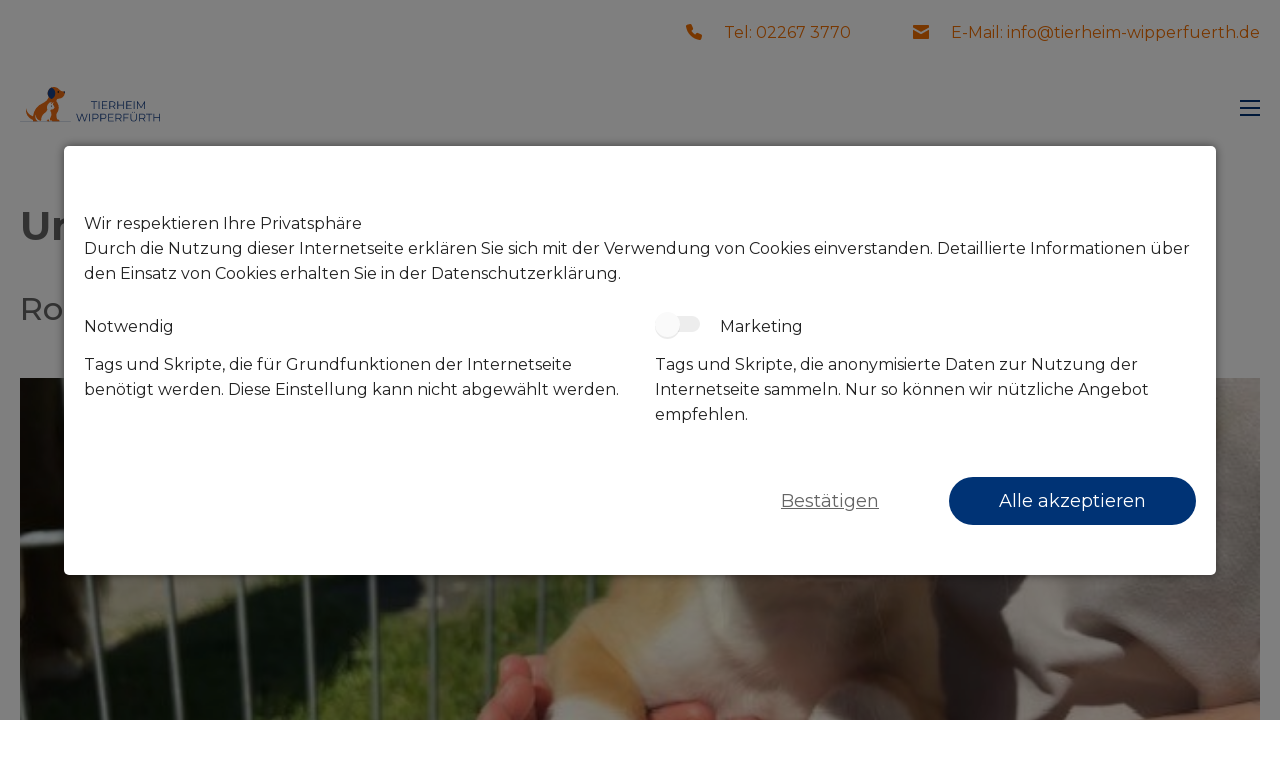

--- FILE ---
content_type: text/html; charset=utf-8
request_url: https://www.tierheim-wipperfuerth.de/unser-rocky.html
body_size: 9520
content:
<!DOCTYPE html>
<html lang="de">
<head>

      <meta charset="utf-8">
    <title>Unser Rocky | Tierheim Wipperfürth</title>
    <base href="https://www.tierheim-wipperfuerth.de/">

                  <meta name="robots" content="index,follow">
            <meta name="description" content="Unser Rocky sucht ein Körbchen auf Lebenszeit. Lerne unseren Rocky kennen. Tierheim Wipperfürth">
      <meta name="generator" content="Contao Open Source CMS">
          
    <meta name="viewport" content="width=device-width, initial-scale=1">
                <link rel="stylesheet" href="bundles/marketingsuite/css/cookie-bar.css"><link rel="apple-touch-icon" sizes="57x57" href="files/theme/images/favicons/apple-icon-57x57.png">
<link rel="apple-touch-icon" sizes="60x60" href="files/theme/images/favicons/apple-icon-60x60.png">
<link rel="apple-touch-icon" sizes="72x72" href="files/theme/images/favicons/apple-icon-72x72.png">
<link rel="apple-touch-icon" sizes="76x76" href="files/theme/images/favicons/apple-icon-76x76.png">
<link rel="apple-touch-icon" sizes="114x114" href="files/theme/images/favicons/apple-icon-114x114.png">
<link rel="apple-touch-icon" sizes="120x120" href="files/theme/images/favicons/apple-icon-120x120.png">
<link rel="apple-touch-icon" sizes="144x144" href="files/theme/images/favicons/apple-icon-144x144.png">
<link rel="apple-touch-icon" sizes="152x152" href="files/theme/images/favicons/apple-icon-152x152.png">
<link rel="apple-touch-icon" sizes="180x180" href="files/theme/images/favicons/apple-icon-180x180.png">
<link rel="icon" type="image/png" sizes="192x192"  href="files/theme/images/favicons/android-icon-192x192.png">
<link rel="icon" type="image/png" sizes="32x32" href="files/theme/images/favicons/favicon-32x32.png">
<link rel="icon" type="image/png" sizes="96x96" href="files/theme/images/favicons/favicon-96x96.png">
<link rel="icon" type="image/png" sizes="16x16" href="files/theme/images/favicons/favicon-16x16.png">
<link rel="manifest" href="files/theme/images/favicons/manifest.json" crossorigin="use-credentials">
<meta name="msapplication-TileColor" content="#ffffff">
<meta name="msapplication-TileImage" content="files/theme/images/favicons/ms-icon-144x144.png">
<meta name="theme-color" content="#ffffff">
<link rel="preconnect" href="https://fonts.gstatic.com">
<link href="https://fonts.googleapis.com/css2?family=Montserrat:wght@400;500;700&display=swap" rel="stylesheet">
<link type="text/css" rel="stylesheet" href="/files/theme/dist/bundle.css" />

          <!--[if lt IE 9]><script src="assets/html5shiv/js/html5shiv-printshiv.min.js"></script><![endif]-->
      
</head>
<body id="top" class="mac chrome blink ch131 cookie-bar-visible" itemscope itemtype="http://schema.org/WebPage">

      
    <div id="wrapper">

      
<div id="top_bar">
  <div class="inside">
    <div class="ce_rsce_topcontact">
      <div class="phone item">
      <a href="tel:004922673770" title="Phone"><span class="icon"></span><span class="text">Tel: 02267 3770</span></a>
    </div>
        <div class="mail item">
      <a href="mailto:info@tierheim-wipperfuerth.de" title="E-Mail"><span class="icon"></span><span class="text">E-Mail: info@tierheim-wipperfuerth.de</span></a>
    </div>
  </div>
  </div>
</div>

      
                        <header id="header">
            <div class="inside">
              <div class="ce_rsce_logo">
        <a href="/" title="Logo">
      <img src="files/images/logos/tierheim-wipperfuerth-logo.svg" alt="tierheim-wipperfuerth-logo.svg" class="sw160 mw160 lw240">
    </a>
  </div>

<!-- indexer::stop -->
<nav class="mod_navigation large block" itemscope itemtype="http://schema.org/SiteNavigationElement">

  

  
<ul class="level_1">
            <li class="submenu trail first">
        <a
        href="unsere-tiere.html"
        title="Unsere Tiere | Tierheim Wipperfürth"
        class="submenu trail first"                                 aria-haspopup="true" itemprop="url">
                  <span itemprop="name">Unsere Tiere</span>
                </a>
<ul class="level_2">
            <li class="trail first">
        <a
        href="unsere-hunde.html"
        title="Unsere Hunde | Tierheim Wipperfürth"
        class="trail first"                                 itemprop="url">
                  <span itemprop="name">Unsere Hunde</span>
                </a>      </li>
                <li class="">
        <a
        href="unsere-katzen.html"
        title="Unsere Katzen | Tierheim Wipperfürth"
                                         itemprop="url">
                  <span itemprop="name">Unsere Katzen</span>
                </a>      </li>
                <li class="">
        <a
        href="unsere-grosstiere.html"
        title="Unsere Großtiere | Tierheim Wipperfürth"
                                         itemprop="url">
                  <span itemprop="name">Unsere Großtiere</span>
                </a>      </li>
                <li class="">
        <a
        href="unsere-kleintiere.html"
        title="Unsere Kleintiere | Tierheim Wipperfürth"
                                         itemprop="url">
                  <span itemprop="name">Unsere Kleintiere</span>
                </a>      </li>
                <li class="">
        <a
        href="unsere-dauerbewohner.html"
        title="Unsere Dauerbewohner | Tierheim Wipperfürth"
                                         itemprop="url">
                  <span itemprop="name">Unsere Dauerbewohner</span>
                </a>      </li>
                <li class="last">
        <a
        href="vermittlungshilfe.html"
        title="Vermittlungshilfe | Tierheim Wipperfürth"
        class="last"                                 itemprop="url">
                  <span itemprop="name">Vermittlungshilfe</span>
                </a>      </li>
      </ul>
      </li>
                <li class="submenu">
        <a
        href="wie-kann-ich-helfen.html"
        title="Wie kann ich helfen? | Tierheim Wipperfürth"
        class="submenu"                                 aria-haspopup="true" itemprop="url">
                  <span itemprop="name">Wie kann ich helfen?</span>
                </a>
<ul class="level_2">
            <li class="first">
        <a
        href="spenden.html"
        title="Spenden | Tierheim Wipperfürth"
        class="first"                                 itemprop="url">
                  <span itemprop="name">Spenden</span>
                </a>      </li>
                <li class="">
        <a
        href="unsere-hunde-ausfuehren.html"
        title="Unsere Hunde ausführen | Tierheim Wipperfürth"
                                         itemprop="url">
                  <span itemprop="name">Unsere Hunde ausführen</span>
                </a>      </li>
                <li class="">
        <a
        href="unsere-katzen-streicheln.html"
        title="Unsere Katzen streicheln | Tierheim Wipperfürth"
                                         itemprop="url">
                  <span itemprop="name">Unsere Katzen streicheln</span>
                </a>      </li>
                <li class="">
        <a
        href="patenschaften.html"
        title="Patenschaften | Tierheim Wipperfürth"
                                         itemprop="url">
                  <span itemprop="name">Patenschaften</span>
                </a>      </li>
                <li class="">
        <a
        href="pflegestellen.html"
        title="Pflegestellen | Tierheim Wipperfürth"
                                         itemprop="url">
                  <span itemprop="name">Pflegestellen</span>
                </a>      </li>
                <li class="">
        <a
        href="sponsor-werden.html"
        title="Sponsor werden | Tierheim Wipperfürth"
                                         itemprop="url">
                  <span itemprop="name">Sponsor werden</span>
                </a>      </li>
                <li class="">
        <a
        href="mitgliedschaft.html"
        title="Mitgliedschaft | Tierheim Wipperfürth"
                                         itemprop="url">
                  <span itemprop="name">Mitgliedschaft</span>
                </a>      </li>
                <li class="last">
        <a
        href="ehrenamtliche-helfer.html"
        title="Ehrenamtliche Helfer | Tierheim Wipperfürth"
        class="last"                                 itemprop="url">
                  <span itemprop="name">Ehrenamtliche Helfer</span>
                </a>      </li>
      </ul>
      </li>
                <li class="submenu">
        <a
        href="ueber-uns.html"
        title="Über uns | Tierheim Wipperfürth"
        class="submenu"                                 aria-haspopup="true" itemprop="url">
                  <span itemprop="name">Über uns</span>
                </a>
<ul class="level_2">
            <li class="first">
        <a
        href="unser-team.html"
        title="Unser Team | Tierheim Wipperfürth"
        class="first"                                 itemprop="url">
                  <span itemprop="name">Unser Team</span>
                </a>      </li>
                <li class="">
        <a
        href="unser-tierheim.html"
        title="Unser Tierheim | Tierheim Wipperfürth"
                                         itemprop="url">
                  <span itemprop="name">Unser Tierheim</span>
                </a>      </li>
                <li class="">
        <a
        href="termine.html"
        title="Termine | Tierheim Wipperfürth"
                                         itemprop="url">
                  <span itemprop="name">Termine</span>
                </a>      </li>
                <li class="">
        <a
        href="aktuelles.html"
        title="Aktuelles | Tierheim Wipperfürth"
                                         itemprop="url">
                  <span itemprop="name">Aktuelles</span>
                </a>      </li>
                <li class="last">
        <a
        href="wipperfuerther-pfotenfreunde.html"
        title="Wipperfürther Pfotenfreunde | Tierheim Wipperfürth"
        class="last"                                 itemprop="url">
                  <span itemprop="name">Wipperfürther Pfotenfreunde</span>
                </a>      </li>
      </ul>
      </li>
                <li class="submenu">
        <a
        href="wissenswertes.html"
        title="Wissenswertes | Tierheim Wipperfürth"
        class="submenu"                                 aria-haspopup="true" itemprop="url">
                  <span itemprop="name">Wissenswertes</span>
                </a>
<ul class="level_2">
            <li class="first">
        <a
        href="fundtiere.html"
        title="Fundtiere | Tierheim Wipperfürth"
        class="first"                                 itemprop="url">
                  <span itemprop="name">Fundtiere</span>
                </a>      </li>
                <li class="">
        <a
        href="tiervermittlung.html"
        title="Tiervermittlung | Tierheim Wipperfürth"
                                         itemprop="url">
                  <span itemprop="name">Tiervermittlung</span>
                </a>      </li>
                <li class="">
        <a
        href="vermisst.html"
        title="Vermisst | Tierheim Wipperfürth"
                                         itemprop="url">
                  <span itemprop="name">Vermisst</span>
                </a>      </li>
                <li class="">
        <a
        href="gluecklich-vermittelt.html"
        title="Glücklich vermittelt | Tierheim Wipperfürth"
                                         itemprop="url">
                  <span itemprop="name">Glücklich vermittelt</span>
                </a>      </li>
                <li class="">
        <a
        href="unser-newsletter.html"
        title="Unser Newsletter | Tierheim Wipperfürth"
                                         itemprop="url">
                  <span itemprop="name">Unser Newsletter</span>
                </a>      </li>
                <li class="">
        <a
        href="dankeschoen.html"
        title="Dankeschön | Tierheim Wipperfürth"
                                         itemprop="url">
                  <span itemprop="name">Dankeschön</span>
                </a>      </li>
                <li class="last">
        <a
        href="unsere-ehemaligen.html"
        title="Unsere Ehemaligen | Tierheim Wipperfürth"
        class="last"                                 itemprop="url">
                  <span itemprop="name">Unsere Ehemaligen</span>
                </a>      </li>
      </ul>
      </li>
                <li class="last">
        <a
        href="kontakt.html"
        title="Kontakt | Tierheim Wipperfürth"
        class="last"                                 itemprop="url">
                  <span itemprop="name">Kontakt</span>
                </a>      </li>
      </ul>


</nav>
<!-- indexer::continue -->
<div class="ce_rsce_burger_menu">
  <div class="inner">
    <div class="line line-one"></div>
    <div class="line line-two"></div>
    <div class="line line-three"></div>
  </div>
</div>
            </div>
          </header>
              
      
              <div id="container">

                      <main id="main">
                            <div class="inside">
                <div class="mod_article first block clear-bottom-space"  id="article-5679">

  
  <div class="mod-article-inside">

                  <div class="ce_rsce_textimage first last textimage default">

  <div class="container">

          <div class="content-container">
        
                  <div class="text">
            <h1>Unser Rocky</h1>
<h2>Rocky sucht ein Körbchen auf Lebenszeit.</h2>          </div>
              </div>
    
          <div class="imagetext has--image has--text left">
                  <div class="image cover">
            <img src="files/images/bilder-unsere-tiere/unsere-hunde/Nala & Welpen/Rocky1.jpg" alt="Rocky1.jpg" title="Rocky1.jpg">
          </div>
                          <div class="text-container">
            <div class="text">
              <h3>Steckbrief.</h3>
<p><strong>Name:</strong> Rocky<br><strong>Rasse:</strong> Mischling<br><strong>Geboren:</strong> 18.03.2025<br><strong>Geschlecht:</strong> Männlich<br><strong>Kastriert: </strong>Nein<br><strong>Katzenverträglich:</strong> unbekannt<br><strong>Anfängergeeignet:</strong> Ja <br><strong>Familiengeeignet:</strong> Ja <br><strong>Im Tierheim seit:</strong> 15.04.2025<br><strong>Grund des Tierheimaufenthaltes:</strong> Abgabe</p>
<p>  <div class="ce_rsce_button ng-lightbox is-left">
    <a class="button js--trigger left is-cta"   title="Lerne unseren Bewohner kennen">
              Lerne unseren Bewohner kennen          </a>
          <div class="js--lightbox-content">
        
<!-- indexer::stop -->
<div class="ce_form block">

  
  <form method="post" enctype="application/x-www-form-urlencoded">
    <div class="formbody">
              <input type="hidden" name="FORM_SUBMIT" value="auto_form_7">
        <input type="hidden" name="REQUEST_TOKEN" value="OiqarIi5kIOdd34_-K8dju0eioA7xHEDwcGFcob1lek">
                          
<div class="widget widget-explanation explanation">
  <h3 style="text-align: center;">Unsere Fellnasen freuen sich über dein Interesse.</h3>
<p style="text-align: center;">Unsere Tiere und wir sind über dein Interesse ganz aus dem Häuschen und freuen uns dich kennenzulernen. Um dich auf unser Kennenlernen bestmöglich vorzubereiten, lies dir bitte unsere Informationen rund um die “<a href="tiervermittlung.html" target="_blank" rel="noopener">Tiervermittlung</a>” aufmerksam durch.</p>
<p style="text-align: center;">Damit wir dein Interesse der richtigen Fellnase zuordnen können und uns schnell persönlich begegnen, fülle einfach unser Kontaktformular aus.</p>
<p style="text-align: center;">Wir melden uns nur einen Wimpernschlag entfernt.</p></div>

<fieldset>

  
<div class="widget widget-text">
    
    
  <input type="text" name="vorname" id="ctrl_53" class="text" value="" placeholder="Vorname">
</div>

<div class="widget widget-text">
    
    
  <input type="text" name="nachname" id="ctrl_54" class="text" value="" placeholder="Nachname">
</div>

</fieldset>

<fieldset>

  
<div class="widget widget-text">
    
    
  <input type="text" name="telefon" id="ctrl_177" class="text" value="" placeholder="Telefonnummer zur Kontaktaufnahme">
</div>

<div class="widget widget-text">
    
    
  <input type="text" name="email" id="ctrl_56" class="text" value="" placeholder="E-Mail zur Kontaktaufnahme">
</div>

</fieldset>

<div class="widget widget-text mandatory">
    
    
  <input type="text" name="heimbewohner" id="ctrl_55" class="text mandatory" value="" required placeholder="Ich interessiere mich für (Name des Tieres) ...">
</div>

<div class="widget widget-textarea">
    
    
  <textarea name="nachricht" id="ctrl_57" class="textarea" rows="4" cols="40" placeholder="Erzähle uns mehr über dich ..."></textarea>
</div>

<div class="widget widget-captcha mandatory">
    
    
  <input type="text" name="captcha_156" id="ctrl_156" class="captcha mandatory" value="" aria-describedby="captcha_text_156" maxlength="2" required>
  <span id="captcha_text_156" class="captcha_text">&#66;&#x69;&#116;&#x74;&#101;&#x20;&#114;&#x65;&#99;&#x68;&#110;&#x65;&#110;&#x20;&#83;&#x69;&#101;&#x20;&#52;&#x20;&#112;&#x6C;&#117;&#x73;&#32;&#x33;&#46;</span>
  <input type="hidden" name="captcha_156_hash" value="5eea8e2e3233580d8245a0377c1c238af82f744316dd734c325a7b3b273fffcb">

      <div style="display:none">
      <label for="ctrl_156_hp">Do not fill in this field</label>
      <input type="text" name="captcha_156_name" id="ctrl_156_hp" value="">
    </div>
    <script>
      (function() {
        var e = document.getElementById('ctrl_156'),
            p = e.parentNode, f = p.parentNode;

        if (f.classList.contains('widget-captcha') || 'fieldset' === f.nodeName.toLowerCase() && 1 === f.children.length) {
          p = f;
        }

        e.required = false;
        p.style.display = 'none';

        setTimeout(function() { e.value = '7'; }, 5000);
      })();
    </script>
  
</div>

<div class="widget widget-checkbox">
    
    <fieldset id="ctrl_196" class="checkbox_container">

    
    
    <input type="hidden" name="tiervermittlung" value="">

          
              <span><input type="checkbox" name="tiervermittlung" id="opt_196_0" class="checkbox" value="Ich habe den Beitrag zum Thema Tiervermittlung gelesen."> <label id="lbl_196_0" for="opt_196_0">Ich habe den Beitrag zum Thema Tiervermittlung gelesen.</label></span>
      
          
  </fieldset>
</div>

<div class="widget widget-checkbox">
    
    <fieldset id="ctrl_197" class="checkbox_container">

    
    
    <input type="hidden" name="ueber18" value="">

          
              <span><input type="checkbox" name="ueber18" id="opt_197_0" class="checkbox" value="Ich bin über 18 Jahre alt."> <label id="lbl_197_0" for="opt_197_0">Ich bin über 18 Jahre alt.</label></span>
      
          
  </fieldset>
</div>

<div class="widget widget-checkbox mandatory">
    
    <fieldset id="ctrl_58" class="checkbox_container datasecure mandatory">
    
    <input type="hidden" name="datenschutz" value="">

          
                <input type="checkbox" name="datenschutz" id="opt_58_0" class="checkbox" value="ja" required>
          <span class="content" id="lbl_58_0" for="opt_58_0">Ich habe die <a href="/datenschutz.html">Datenschutzerklärung</a> zur Kenntnis genommen. Ich stimme zu, dass meine Angaben zur Kontaktaufnahme und für Rückfragen dauerhaft gespeichert werden. Hinweis: Sie können Ihre Einwilligung jederzeit für die Zukunft per E-Mail an <a href="mailto:info@tierheim-wipperfuerth.de">info@tierheim-wipperfuerth.de</a> widerrufen.</span>
      
          
  </fieldset>
</div>

<div class="widget widget-submit">
    
        <button type="submit" id="ctrl_59" class="submit is-secondary">Jetzt absenden</button>
  </div>
    </div>
  </form>

</div>
<!-- indexer::continue -->

      </div>
      </div>
</p>
<p>  <div class="ce_rsce_button ng-lightbox is-left">
    <a class="button js--trigger left is-secondary-transparent"   title="Übernehme die Patenschaft">
              Übernehme die Patenschaft          </a>
          <div class="js--lightbox-content">
        
<!-- indexer::stop -->
<div class="ce_form block">

  
  <form method="post" enctype="application/x-www-form-urlencoded">
    <div class="formbody">
              <input type="hidden" name="FORM_SUBMIT" value="auto_form_15">
        <input type="hidden" name="REQUEST_TOKEN" value="OiqarIi5kIOdd34_-K8dju0eioA7xHEDwcGFcob1lek">
                          
<div class="widget widget-explanation explanation">
  <h3 style="text-align: center;">Toll! Du möchtest ein echter Pate werden.</h3>
<p style="text-align: center;">Wir finden es einfach klasse, dass du dir schon einen Vierbeiner ausgesucht hast, den du monatlich als Pate unterstützen möchtest.</p>
<p style="text-align: center;">Fülle einfach unser Kontaktformular aus, wir kommen umgehend auf dich zu.</p></div>

<fieldset>

  
<div class="widget widget-text">
    
    
  <input type="text" name="vorname" id="ctrl_165" class="text" value="" placeholder="Vorname">
</div>

<div class="widget widget-text">
    
    
  <input type="text" name="nachname" id="ctrl_167" class="text" value="" placeholder="Nachname">
</div>

</fieldset>

<fieldset>

  
<div class="widget widget-text mandatory">
    
    
  <input type="text" name="heimbewohner" id="ctrl_170" class="text mandatory" value="" required placeholder="Ich möchte die Patenschaft übernehmen für ...">
</div>

<div class="widget widget-text">
    
    
  <input type="text" name="email" id="ctrl_171" class="text" value="" placeholder="E-Mail zur Kontaktaufnahme">
</div>

</fieldset>

<div class="widget widget-text">
    
    
  <input type="text" name="monatlicher_betrag" id="ctrl_193" class="text" value="" placeholder="Welchen Betrag möchtest du monatlich spenden?">
</div>

<div class="widget widget-captcha mandatory">
    
    
  <input type="text" name="captcha_166" id="ctrl_166" class="captcha mandatory" value="" aria-describedby="captcha_text_166" maxlength="2" required>
  <span id="captcha_text_166" class="captcha_text">&#66;&#x69;&#116;&#x74;&#101;&#x20;&#97;&#x64;&#100;&#x69;&#101;&#x72;&#101;&#x6E;&#32;&#x53;&#105;&#x65;&#32;&#x38;&#32;&#x75;&#110;&#x64;&#32;&#x36;&#46;</span>
  <input type="hidden" name="captcha_166_hash" value="3d3ab87c938423f61986d06d9c26ef5409786f5cad59d055c5e4e7bd8256fc2c">

      <div style="display:none">
      <label for="ctrl_166_hp">Do not fill in this field</label>
      <input type="text" name="captcha_166_name" id="ctrl_166_hp" value="">
    </div>
    <script>
      (function() {
        var e = document.getElementById('ctrl_166'),
            p = e.parentNode, f = p.parentNode;

        if (f.classList.contains('widget-captcha') || 'fieldset' === f.nodeName.toLowerCase() && 1 === f.children.length) {
          p = f;
        }

        e.required = false;
        p.style.display = 'none';

        setTimeout(function() { e.value = '14'; }, 5000);
      })();
    </script>
  
</div>

<div class="widget widget-checkbox mandatory">
    
    <fieldset id="ctrl_175" class="checkbox_container datasecure mandatory">
    
    <input type="hidden" name="datenschutz" value="">

          
                <input type="checkbox" name="datenschutz" id="opt_175_0" class="checkbox" value="ja" required>
          <span class="content" id="lbl_175_0" for="opt_175_0">Ich habe die <a href="/datenschutz.html">Datenschutzerklärung</a> zur Kenntnis genommen. Ich stimme zu, dass meine Angaben zur Kontaktaufnahme und für Rückfragen dauerhaft gespeichert werden. Hinweis: Sie können Ihre Einwilligung jederzeit für die Zukunft per E-Mail an <a href="mailto:info@tierheim-wipperfuerth.de">info@tierheim-wipperfuerth.de</a> widerrufen.</span>
      
          
  </fieldset>
</div>

<div class="widget widget-submit">
    
        <button type="submit" id="ctrl_176" class="submit is-secondary">Jetzt absenden</button>
  </div>
    </div>
  </form>

</div>
<!-- indexer::continue -->

      </div>
      </div>
</p>            </div>
                                  </div>
              </div>
    
  </div>

</div>
            </div>
</div>
<div class="mod_article block"  id="article-5680">

  
  <div class="mod-article-inside">

                  <div class="ce_rsce_textimage first textimage default">

  <div class="container">

          <div class="content-container">
                  <div class="head center">

                          <h4 class="title">Erfahre mehr über unseren Bewohner:</h4>
            
            
          </div>
        
              </div>
    
    
  </div>

</div>
<div class="ce_rsce_card last">
  <div class="inner"
              >
          <div class="card-item">
                                        <div class="content">
                                            <div class="text">
                  <p>Rocky kam als Abgabetier zu uns ins Tierheim.</p>                </div>
                                        </div>
                        </div>
          <div class="card-item">
                                        <div class="content">
                                            <div class="text">
                  <p>... Näheres folgt.</p>                </div>
                                        </div>
                        </div>
      </div>

</div>
            </div>
</div>
<div class="mod_article block"  id="article-5681">

      <div class="background">
                    <div class="overlay is-backgroundgrey-background"></div>
          </div>
  
  <div class="mod-article-inside">

                  <div class="ce_rsce_textimage first textimage default">

  <div class="container">

          <div class="content-container">
                  <div class="head center">

                          <h3 class="title">Unser Rocky freut sich, dich kennen zu lernen.</h3>
            
            
          </div>
        
              </div>
    
    
  </div>

</div>
<div class="ce_rsce_gallery last">
  <div class="container" >

    
              <div
          class="gallery four-columns"
                                      >
                                  <div class="item" data-src="files/images/bilder-unsere-tiere/unsere-hunde/Nala & Welpen/Rocky1.jpg">
              <div class="image">
                <img src="files/images/bilder-unsere-tiere/unsere-hunde/Nala & Welpen/Rocky1.jpg" alt="Rocky1.jpg" title="Rocky1.jpg">
              </div>
            </div>
                                  <div class="item" data-src="files/images/bilder-unsere-tiere/unsere-hunde/Nala & Welpen/Rocky2.jpg">
              <div class="image">
                <img src="files/images/bilder-unsere-tiere/unsere-hunde/Nala & Welpen/Rocky2.jpg" alt="Rocky2.jpg" title="Rocky2.jpg">
              </div>
            </div>
                                  <div class="item" data-src="files/theme/images/placeholder/placeholder-image-content.svg">
              <div class="image">
                <img src="files/theme/images/placeholder/placeholder-image-content.svg" alt="test Tierschutzverein Wipperfürth e.V." title="test Tierschutzverein Wipperfürth e.V.">
              </div>
            </div>
                                  <div class="item" data-src="files/theme/images/placeholder/placeholder-image-content.svg">
              <div class="image">
                <img src="files/theme/images/placeholder/placeholder-image-content.svg" alt="test Tierschutzverein Wipperfürth e.V." title="test Tierschutzverein Wipperfürth e.V.">
              </div>
            </div>
                  </div>
      
    
  </div>
</div>
            </div>
</div>
<div class="mod_article block clear-bottom-space"  id="article-5682">

  
  <div class="mod-article-inside">

                  <div class="ce_rsce_textimage first textimage default">

  <div class="container">

          <div class="content-container">
        
                  <div class="text">
            <h2 style="text-align: center;">Bist du dir über die laufenden Kosten einer Tierhaltung im Klaren?</h2>
<h3 style="text-align: center;">Neben Zeit, Liebe und Pflege benötigt deine Fellnase auch viele Dinge die nur mit Geld zu bezahlen sind.</h3>
<h4 style="text-align: center;">Für einen Hund wie Rocky musst du mit wiederkehrenden Kosten für die folgenden Punkte rechnen:</h4>          </div>
              </div>
    
    
  </div>

</div>
<div class="ce_rsce_card">
  <div class="inner fixed-width four-coulmns"
              >
          <div class="card-item">
                              <div class="image">
              <img src="files/images/icons/tierheim-wipperfuehrt-futter-fuer-einen-monat-leckerllies_.svg" alt="Tierheim Wipperfürth - Tierschutz mit ganz viel Herz" title="Tierheim Wipperfürth - Tierschutz mit ganz viel Herz">
            </div>
                                <div class="content has-image">
                                            <div class="text">
                  <h3 style="text-align: center;"><span class="is-secondary-hightlight">Futter</span></h3>                </div>
                                        </div>
                        </div>
          <div class="card-item">
                              <div class="image">
              <img src="files/images/icons/tierheim-wipperfuehrt-icon-arztbesuch_.svg" alt="Tierheim Wipperfürth - Tierschutz mit ganz viel Herz" title="Tierheim Wipperfürth - Tierschutz mit ganz viel Herz">
            </div>
                                <div class="content has-image">
                                            <div class="text">
                  <h3 style="text-align: center;"><span class="is-secondary-hightlight">Gesundheit</span></h3>                </div>
                                        </div>
                        </div>
          <div class="card-item">
                              <div class="image">
              <img src="files/images/icons/tierheim-wipperfuehrt-icon-steuern-ja.svg" alt="Tierheim Wipperfürth - Tierschutz mit ganz viel Herz" title="Tierheim Wipperfürth - Tierschutz mit ganz viel Herz">
            </div>
                                <div class="content has-image">
                                            <div class="text">
                  <h3 style="text-align: center;"><span class="is-secondary-hightlight">Steuer</span></h3>                </div>
                                        </div>
                        </div>
          <div class="card-item">
                              <div class="image">
              <img src="files/images/icons/tierheim-wipperfuehrt-icon-pflege.svg" alt="Tierheim Wipperfürth - Tierschutz mit ganz viel Herz" title="Tierheim Wipperfürth - Tierschutz mit ganz viel Herz">
            </div>
                                <div class="content has-image">
                                            <div class="text">
                  <h3 style="text-align: center;"><span class="is-secondary-hightlight">Pflege</span></h3>                </div>
                                        </div>
                        </div>
      </div>

</div>
            </div>
</div>
<div class="mod_article block clear-bottom-space"  id="article-5683">

  
  <div class="mod-article-inside">

                  <div class="ce_rsce_textimage textimage default">

  <div class="container">

          <div class="content-container">
        
                  <div class="text">
            <h2 style="text-align: center;">Unterstütze uns und unsere Tierheim Bewohner.</h2>
<h3 style="text-align: center;">Hilf uns bei der Versorgung unserer Lieblinge auf 4 Pfoten. Tue etwas Gutes und schenke unseren Tieren Hoffnung.</h3>          </div>
              </div>
    
    
  </div>

</div>
<div class="ce_rsce_card">
  <div class="inner fixed-width four-coulmns"
              >
          <div class="card-item">
                              <div class="image">
              <img src="files/images/icons/tierheim-wipperfuehrt-icon-impfung_.svg" alt="Tierheim Wipperfürth - Tierschutz mit ganz viel Herz" title="Tierheim Wipperfürth - Tierschutz mit ganz viel Herz">
            </div>
                                <div class="content has-image">
                                            <div class="text">
                  <h5 style="text-align: center;"><span class="is-secondary-hightlight">Spende für ...</span></h5>
<h3 style="text-align: center;"><span class="is-secondary-hightlight">Gesundheit</span></h3>
<p style="text-align: center;">Unsere Tiere werden auch mal krank, müssen geimpft werden oder zu einem Check-Up. Unterstütze uns diese Kosten zu tragen.</p>
<p style="text-align: center;">  <div class="ce_rsce_button ng-lightbox is-center">
    <a class="button js--trigger left default"   title="Hilf jetzt">
              Hilf jetzt          </a>
          <div class="js--lightbox-content">
        
<!-- indexer::stop -->
<div class="ce_form block">

  
  <form method="post" enctype="application/x-www-form-urlencoded">
    <div class="formbody">
              <input type="hidden" name="FORM_SUBMIT" value="auto_form_16">
        <input type="hidden" name="REQUEST_TOKEN" value="OiqarIi5kIOdd34_-K8dju0eioA7xHEDwcGFcob1lek">
                          
<div class="widget widget-explanation explanation">
  <h3 style="text-align: center;">&nbsp;</h3>
<h3 style="text-align: center;">&nbsp;</h3>
<h3 style="text-align: center;">Im Tierschutz hilft wirklich jeder Cent.</h3>
<p style="text-align: center;"><strong>Wir vom Tierheim Wipperfürth sind dir von Herzen für jede Spende dankbar. </strong>Du möchtest uns finanziell in den Bereichen: Gesundheit, Futter, Ausstattung und/oder Pflege unterstützen?</p>
<p style="text-align: center;">Überweise deinen gewünschten Betrag an folgendes Konto:</p>
<p style="text-align: center;">Volksbank Berg eG<br>IBAN: DE49 3706 9125 5109 3390 18<br>BIC: GENODED1RKO</p></div>
    </div>
  </form>

</div>
<!-- indexer::continue -->

      </div>
      </div>
</p>                </div>
                                        </div>
                        </div>
          <div class="card-item">
                              <div class="image">
              <img src="files/images/icons/tierheim-wipperfuehrt-icon-futter-ein-monat_.svg" alt="Tierheim Wipperfürth - Tierschutz mit ganz viel Herz" title="Tierheim Wipperfürth - Tierschutz mit ganz viel Herz">
            </div>
                                <div class="content has-image">
                                            <div class="text">
                  <h5 style="text-align: center;"><span class="is-secondary-hightlight">Spende für ...</span></h5>
<h3 style="text-align: center;"><span class="is-secondary-hightlight">Futter</span></h3>
<p style="text-align: center;">Unsere Tiere haben wie wir Menschen auch, täglich Hunger. Unterstütze uns, diese Kosten zu tragen.<br><br></p>
<p style="text-align: center;">  <div class="ce_rsce_button ng-lightbox is-center">
    <a class="button js--trigger left default"   title="Hilf jetzt">
              Hilf jetzt          </a>
          <div class="js--lightbox-content">
        
<!-- indexer::stop -->
<div class="ce_form block">

  
  <form method="post" enctype="application/x-www-form-urlencoded">
    <div class="formbody">
              <input type="hidden" name="FORM_SUBMIT" value="auto_form_16">
        <input type="hidden" name="REQUEST_TOKEN" value="OiqarIi5kIOdd34_-K8dju0eioA7xHEDwcGFcob1lek">
                          
<div class="widget widget-explanation explanation">
  <h3 style="text-align: center;">&nbsp;</h3>
<h3 style="text-align: center;">&nbsp;</h3>
<h3 style="text-align: center;">Im Tierschutz hilft wirklich jeder Cent.</h3>
<p style="text-align: center;"><strong>Wir vom Tierheim Wipperfürth sind dir von Herzen für jede Spende dankbar. </strong>Du möchtest uns finanziell in den Bereichen: Gesundheit, Futter, Ausstattung und/oder Pflege unterstützen?</p>
<p style="text-align: center;">Überweise deinen gewünschten Betrag an folgendes Konto:</p>
<p style="text-align: center;">Volksbank Berg eG<br>IBAN: DE49 3706 9125 5109 3390 18<br>BIC: GENODED1RKO</p></div>
    </div>
  </form>

</div>
<!-- indexer::continue -->

      </div>
      </div>
</p>                </div>
                                        </div>
                        </div>
          <div class="card-item">
                              <div class="image">
              <img src="files/images/icons/tierheim-wipperfuehrt-icon-pflegestellen.svg" alt="Tierheim Wipperfürth - Tierschutz mit ganz viel Herz" title="Tierheim Wipperfürth - Tierschutz mit ganz viel Herz">
            </div>
                                <div class="content has-image">
                                            <div class="text">
                  <h5 style="text-align: center;"><span class="is-secondary-hightlight">Spende für ...</span></h5>
<h3 style="text-align: center;"><span class="is-secondary-hightlight">Ausstattung</span></h3>
<p style="text-align: center;">Unsere Tiere betten sich gerne bequem, lieben Ihre Kratzbäume und Spielzeuge. Unterstütze uns diese Kosten zu tragen.<br><br></p>
<p style="text-align: center;">  <div class="ce_rsce_button ng-lightbox is-center">
    <a class="button js--trigger left default"   title="Hilf jetzt">
              Hilf jetzt          </a>
          <div class="js--lightbox-content">
        
<!-- indexer::stop -->
<div class="ce_form block">

  
  <form method="post" enctype="application/x-www-form-urlencoded">
    <div class="formbody">
              <input type="hidden" name="FORM_SUBMIT" value="auto_form_16">
        <input type="hidden" name="REQUEST_TOKEN" value="OiqarIi5kIOdd34_-K8dju0eioA7xHEDwcGFcob1lek">
                          
<div class="widget widget-explanation explanation">
  <h3 style="text-align: center;">&nbsp;</h3>
<h3 style="text-align: center;">&nbsp;</h3>
<h3 style="text-align: center;">Im Tierschutz hilft wirklich jeder Cent.</h3>
<p style="text-align: center;"><strong>Wir vom Tierheim Wipperfürth sind dir von Herzen für jede Spende dankbar. </strong>Du möchtest uns finanziell in den Bereichen: Gesundheit, Futter, Ausstattung und/oder Pflege unterstützen?</p>
<p style="text-align: center;">Überweise deinen gewünschten Betrag an folgendes Konto:</p>
<p style="text-align: center;">Volksbank Berg eG<br>IBAN: DE49 3706 9125 5109 3390 18<br>BIC: GENODED1RKO</p></div>
    </div>
  </form>

</div>
<!-- indexer::continue -->

      </div>
      </div>
</p>                </div>
                                        </div>
                        </div>
          <div class="card-item">
                              <div class="image">
              <img src="files/images/icons/tierheim-wipperfuehrt-pflege-shampoo.svg" alt="Tierheim Wipperfürth - Tierschutz mit ganz viel Herz" title="Tierheim Wipperfürth - Tierschutz mit ganz viel Herz">
            </div>
                                <div class="content has-image">
                                            <div class="text">
                  <h5 style="text-align: center;"><span class="is-secondary-hightlight">Spende für ...</span></h5>
<h3 style="text-align: center;"><span class="is-secondary-hightlight">Pflege</span></h3>
<p style="text-align: center;">Unsere Tiere möchten gebürstet, gebadet, ihr Fell und die Krallen geschnitten bekommen. Unterstütze uns diese Kosten zu tragen.</p>
<p style="text-align: center;">  <div class="ce_rsce_button ng-lightbox is-center">
    <a class="button js--trigger left default"   title="Hilf jetzt">
              Hilf jetzt          </a>
          <div class="js--lightbox-content">
        
<!-- indexer::stop -->
<div class="ce_form block">

  
  <form method="post" enctype="application/x-www-form-urlencoded">
    <div class="formbody">
              <input type="hidden" name="FORM_SUBMIT" value="auto_form_16">
        <input type="hidden" name="REQUEST_TOKEN" value="OiqarIi5kIOdd34_-K8dju0eioA7xHEDwcGFcob1lek">
                          
<div class="widget widget-explanation explanation">
  <h3 style="text-align: center;">&nbsp;</h3>
<h3 style="text-align: center;">&nbsp;</h3>
<h3 style="text-align: center;">Im Tierschutz hilft wirklich jeder Cent.</h3>
<p style="text-align: center;"><strong>Wir vom Tierheim Wipperfürth sind dir von Herzen für jede Spende dankbar. </strong>Du möchtest uns finanziell in den Bereichen: Gesundheit, Futter, Ausstattung und/oder Pflege unterstützen?</p>
<p style="text-align: center;">Überweise deinen gewünschten Betrag an folgendes Konto:</p>
<p style="text-align: center;">Volksbank Berg eG<br>IBAN: DE49 3706 9125 5109 3390 18<br>BIC: GENODED1RKO</p></div>
    </div>
  </form>

</div>
<!-- indexer::continue -->

      </div>
      </div>
</p>                </div>
                                        </div>
                        </div>
      </div>

</div>
            </div>
</div>
<div class="mod_article last block"  id="article-5684">

      <div class="background">
                    <div class="overlay is-white-background"></div>
          </div>
  
  <div class="mod-article-inside">

                  <div class="ce_rsce_eyecatcher has-background">

      <div class="background">

              <img src="files/images/bilder-content/bilder-mood-tierheim/tierheim-wipperfuerth-hunde-schnueffeln-auf-wiese-stoerer-image.jpg" alt="Tierheim Wipperfürth - Tierschutz mit ganz viel Herz" title="Tierheim Wipperfürth - Tierschutz mit ganz viel Herz">
      
      <div class="overlay -background" style="opacity: 0.5;"></div>
    </div>
  
  
  <div class="container button-right">

          <div class="text-container">
        <p>&nbsp;</p>
<h2>Du hast noch Fragen?</h2>
<h4>Schreibe uns gerne eine E-Mail an: info@tierheim-wipperfuerth.de oder <br>rufe uns an unter: 02267 3770.</h4>
<h4>Wir freuen uns, von dir zu hören und helfen dir gerne weiter.</h4>
<p>&nbsp;</p>      </div>
    
    
  </div>
</div>
            </div>
</div>

<!-- indexer::stop -->
<nav class="mod_navigation burger block" itemscope itemtype="http://schema.org/SiteNavigationElement">

  
  
<ul class="level_1">
            <li class="submenu trail first">
        <a
        href="unsere-tiere.html"
        title="Unsere Tiere | Tierheim Wipperfürth"
        class="submenu trail first"                                 aria-haspopup="true" itemprop="url">
                  <span itemprop="name">Unsere Tiere</span>
                </a>
<ul class="level_2">
            <li class="trail first">
        <a
        href="unsere-hunde.html"
        title="Unsere Hunde | Tierheim Wipperfürth"
        class="trail first"                                 itemprop="url">
                  <span itemprop="name">Unsere Hunde</span>
                </a>      </li>
                <li class="">
        <a
        href="unsere-katzen.html"
        title="Unsere Katzen | Tierheim Wipperfürth"
                                         itemprop="url">
                  <span itemprop="name">Unsere Katzen</span>
                </a>      </li>
                <li class="">
        <a
        href="unsere-grosstiere.html"
        title="Unsere Großtiere | Tierheim Wipperfürth"
                                         itemprop="url">
                  <span itemprop="name">Unsere Großtiere</span>
                </a>      </li>
                <li class="">
        <a
        href="unsere-kleintiere.html"
        title="Unsere Kleintiere | Tierheim Wipperfürth"
                                         itemprop="url">
                  <span itemprop="name">Unsere Kleintiere</span>
                </a>      </li>
                <li class="">
        <a
        href="unsere-dauerbewohner.html"
        title="Unsere Dauerbewohner | Tierheim Wipperfürth"
                                         itemprop="url">
                  <span itemprop="name">Unsere Dauerbewohner</span>
                </a>      </li>
                <li class="last">
        <a
        href="vermittlungshilfe.html"
        title="Vermittlungshilfe | Tierheim Wipperfürth"
        class="last"                                 itemprop="url">
                  <span itemprop="name">Vermittlungshilfe</span>
                </a>      </li>
      </ul>
      </li>
                <li class="submenu">
        <a
        href="wie-kann-ich-helfen.html"
        title="Wie kann ich helfen? | Tierheim Wipperfürth"
        class="submenu"                                 aria-haspopup="true" itemprop="url">
                  <span itemprop="name">Wie kann ich helfen?</span>
                </a>
<ul class="level_2">
            <li class="first">
        <a
        href="spenden.html"
        title="Spenden | Tierheim Wipperfürth"
        class="first"                                 itemprop="url">
                  <span itemprop="name">Spenden</span>
                </a>      </li>
                <li class="">
        <a
        href="unsere-hunde-ausfuehren.html"
        title="Unsere Hunde ausführen | Tierheim Wipperfürth"
                                         itemprop="url">
                  <span itemprop="name">Unsere Hunde ausführen</span>
                </a>      </li>
                <li class="">
        <a
        href="unsere-katzen-streicheln.html"
        title="Unsere Katzen streicheln | Tierheim Wipperfürth"
                                         itemprop="url">
                  <span itemprop="name">Unsere Katzen streicheln</span>
                </a>      </li>
                <li class="">
        <a
        href="patenschaften.html"
        title="Patenschaften | Tierheim Wipperfürth"
                                         itemprop="url">
                  <span itemprop="name">Patenschaften</span>
                </a>      </li>
                <li class="">
        <a
        href="pflegestellen.html"
        title="Pflegestellen | Tierheim Wipperfürth"
                                         itemprop="url">
                  <span itemprop="name">Pflegestellen</span>
                </a>      </li>
                <li class="">
        <a
        href="sponsor-werden.html"
        title="Sponsor werden | Tierheim Wipperfürth"
                                         itemprop="url">
                  <span itemprop="name">Sponsor werden</span>
                </a>      </li>
                <li class="">
        <a
        href="mitgliedschaft.html"
        title="Mitgliedschaft | Tierheim Wipperfürth"
                                         itemprop="url">
                  <span itemprop="name">Mitgliedschaft</span>
                </a>      </li>
                <li class="last">
        <a
        href="ehrenamtliche-helfer.html"
        title="Ehrenamtliche Helfer | Tierheim Wipperfürth"
        class="last"                                 itemprop="url">
                  <span itemprop="name">Ehrenamtliche Helfer</span>
                </a>      </li>
      </ul>
      </li>
                <li class="submenu">
        <a
        href="ueber-uns.html"
        title="Über uns | Tierheim Wipperfürth"
        class="submenu"                                 aria-haspopup="true" itemprop="url">
                  <span itemprop="name">Über uns</span>
                </a>
<ul class="level_2">
            <li class="first">
        <a
        href="unser-team.html"
        title="Unser Team | Tierheim Wipperfürth"
        class="first"                                 itemprop="url">
                  <span itemprop="name">Unser Team</span>
                </a>      </li>
                <li class="">
        <a
        href="unser-tierheim.html"
        title="Unser Tierheim | Tierheim Wipperfürth"
                                         itemprop="url">
                  <span itemprop="name">Unser Tierheim</span>
                </a>      </li>
                <li class="">
        <a
        href="termine.html"
        title="Termine | Tierheim Wipperfürth"
                                         itemprop="url">
                  <span itemprop="name">Termine</span>
                </a>      </li>
                <li class="">
        <a
        href="aktuelles.html"
        title="Aktuelles | Tierheim Wipperfürth"
                                         itemprop="url">
                  <span itemprop="name">Aktuelles</span>
                </a>      </li>
                <li class="last">
        <a
        href="wipperfuerther-pfotenfreunde.html"
        title="Wipperfürther Pfotenfreunde | Tierheim Wipperfürth"
        class="last"                                 itemprop="url">
                  <span itemprop="name">Wipperfürther Pfotenfreunde</span>
                </a>      </li>
      </ul>
      </li>
                <li class="submenu">
        <a
        href="wissenswertes.html"
        title="Wissenswertes | Tierheim Wipperfürth"
        class="submenu"                                 aria-haspopup="true" itemprop="url">
                  <span itemprop="name">Wissenswertes</span>
                </a>
<ul class="level_2">
            <li class="first">
        <a
        href="fundtiere.html"
        title="Fundtiere | Tierheim Wipperfürth"
        class="first"                                 itemprop="url">
                  <span itemprop="name">Fundtiere</span>
                </a>      </li>
                <li class="">
        <a
        href="tiervermittlung.html"
        title="Tiervermittlung | Tierheim Wipperfürth"
                                         itemprop="url">
                  <span itemprop="name">Tiervermittlung</span>
                </a>      </li>
                <li class="">
        <a
        href="vermisst.html"
        title="Vermisst | Tierheim Wipperfürth"
                                         itemprop="url">
                  <span itemprop="name">Vermisst</span>
                </a>      </li>
                <li class="">
        <a
        href="gluecklich-vermittelt.html"
        title="Glücklich vermittelt | Tierheim Wipperfürth"
                                         itemprop="url">
                  <span itemprop="name">Glücklich vermittelt</span>
                </a>      </li>
                <li class="">
        <a
        href="unser-newsletter.html"
        title="Unser Newsletter | Tierheim Wipperfürth"
                                         itemprop="url">
                  <span itemprop="name">Unser Newsletter</span>
                </a>      </li>
                <li class="">
        <a
        href="dankeschoen.html"
        title="Dankeschön | Tierheim Wipperfürth"
                                         itemprop="url">
                  <span itemprop="name">Dankeschön</span>
                </a>      </li>
                <li class="last">
        <a
        href="unsere-ehemaligen.html"
        title="Unsere Ehemaligen | Tierheim Wipperfürth"
        class="last"                                 itemprop="url">
                  <span itemprop="name">Unsere Ehemaligen</span>
                </a>      </li>
      </ul>
      </li>
                <li class="last">
        <a
        href="kontakt.html"
        title="Kontakt | Tierheim Wipperfürth"
        class="last"                                 itemprop="url">
                  <span itemprop="name">Kontakt</span>
                </a>      </li>
      </ul>

</nav>
<!-- indexer::continue -->
<div class="ce_rsce_navigation_burger_footer">
  <div class="inner">
    <div class="action-links">
              <a href="mailto:info@tierheim-wipperfuerth.de" class="button mail is-secondary">E-Mail schreiben</a>
                    <a href="tel:004922673770" class="button phone default">Jetzt anrufen</a>
          </div>
  </div>
</div>
<div class="ce_rsce_back_to_top">
  <a class="top-button" aria-label="Scroll to Top"><span class="icon"></span></a>
</div>
              </div>
                          </main>
          
                                
                                
        </div>
      
      
      
<div id="mega_footer">
  <div class="inside">
    <div class="ce_rsce_footer_builder default default">

  
      <div class="container text">
      <h4>Hier findest du uns</h4>
<p>Tierschutzverein Wipperfürth e.V.<br>Kaplansherweg 1<br>51688 Wipperfürth</p>
<p>Volksbank Berg eG<br>IBAN: <br>DE49 3706 9125 5109 3390 18<br>BIC: GENODED1RKO</p>
<h4>So erreichst du uns</h4>
<p>Tel. <a href="tel:004922673770">02267 3770</a><br>Fax. 02267 6550583<br><a href="mailto:info@tierheim-wipperfuerth.de">info@tierheim-wipperfuerth.de</a><br><br></p>    </div>
  
    
    
  
</div>
<div class="ce_rsce_footer_builder default default">

  
      <div class="container text">
      <h4>Unsere aktuellen Öffnungszeiten</h4>
<p>Telefonisch sind wir täglich von 08:00 bis 13:00 Uhr und 14:00 bis 17:00 Uhr erreichbar.</p>    </div>
  
        <div class="container openings left">
              <div class="entry grid">
          <span class="value-first block">Di. - Sa.</span>
          <span class="value-last block">08:00 - 13:00 Uhr</span>
        </div>
              <div class="entry grid">
          <span class="value-first block"></span>
          <span class="value-last block">14:00 - 17:00 Uhr</span>
        </div>
              <div class="entry grid">
          <span class="value-first block">So. - Mo.</span>
          <span class="value-last block">geschlossen</span>
        </div>
              <div class="entry grid">
          <span class="value-first block">Besuchszeiten für unsere Heimbewohner</span>
          <span class="value-last block">14:00 - 16:00 Uhr</span>
        </div>
          </div>
  
    
  
</div>
<div class="ce_rsce_footer_builder default default">

  
      <div class="container text">
      <h4>Gut zu wissen</h4>
<p><a href="zeuge-von-tierleid.html" target="_blank" rel="noopener">Zeuge von Tierleid - Was tun?</a><br><a href="fundtiere-abgeben.html" target="_blank" rel="noopener">Fundtiere abgeben</a><br><a href="mitgliedschaft.html" target="_blank" rel="noopener">Mitglied werden</a><br><a href="https://www.amazon.de/hz/wishlist/ls/3RBKCZ0METQEM?ref_=wl_share" target="_blank" rel="noopener">Unsere Amazon Wunschliste</a><br><a href="https://zookauf.de/tierheim-wunschlisten/qx4lKkKf9uMCnPj2" target="_blank" rel="noopener">Unsere Zookauf Wunschliste</a></p>    </div>
  
    
    
  
</div>
<div class="ce_rsce_footer_builder row-size-two default">

      <div class="container images">
              <div class="image">
          <img src="files/images/logos/tierheim-wipperfuehrt-logos-siegel-fuer-footer.svg" alt="tierheim-wipperfuehrt-logos-siegel-fuer-footer.svg" title="tierheim-wipperfuehrt-logos-siegel-fuer-footer.svg">
        </div>
          </div>
  
  
    
    
  
</div>
  </div>
</div>

      
<div id="addition_footer">
  <div class="inside">
      <div class="ce_rsce_socialmedia left">
          <div class="title-container">
        <span class="title">Folge uns</span>
      </div>
        <div class="item-container">
              <a class="item" href="https://www.facebook.com/Tierheim-Wipperf%C3%BCrth-239926096042673/" target="_blank" title="Facebook"><img src="files/images/logos/facebook.svg" alt="Facebook Logo. Tierschutzverein Wipperfürth e.V." title="Facebook Logo - Tierschutzverein Wipperfürth e.V.">
</a>
              <a class="item" href="https://www.instagram.com/tierheim_wipperfuerth/?hl=de" target="_blank" title="Instagram"><img src="files/images/logos/instagram.svg" alt="Instagram Logo. Tierschutzverein Wipperfürth e.V." title="Instagram Logo - Tierschutzverein Wipperfürth e.V.">
</a>
          </div>
  </div>
  </div>
</div>

                        <footer id="footer">
            <div class="inside">
              
<!-- indexer::stop -->
<nav class="mod_customnav block" itemscope itemtype="http://schema.org/SiteNavigationElement">

  
  <a href="unser-rocky.html#skipNavigation4" class="invisible">Navigation überspringen</a>

  
<ul class="level_1">
            <li class="first">
        <a
        href="impressum.html"
        title="Impressum | Tierheim Wipperfürth"
        class="first"                                 itemprop="url">
                  <span itemprop="name">Impressum</span>
                </a>      </li>
                <li class="last">
        <a
        href="datenschutz.html"
        title="Datenschutz | Tierheim Wipperfürth"
        class="last"                                 itemprop="url">
                  <span itemprop="name">Datenschutz</span>
                </a>      </li>
      </ul>

  <a id="skipNavigation4" class="invisible">&nbsp;</a>

</nav>
<!-- indexer::continue -->

<p class="copyright">© 2026 Tierschutzverein Wipperfürth e.V.</p>            </div>
          </footer>
              
    </div>

      
  <!-- indexer::stop -->
<div class="mod_cms_accept_tags block" data-cms-id="cms696da3cc75e25" role="dialog" aria-modal="true">

    <form action="unser-rocky.html" method="post">
        <div class="formbody">

            <input type="hidden" name="FORM_SUBMIT" value="cms_accept_tags" />
            <input type="hidden" name="REQUEST_TOKEN" value="OiqarIi5kIOdd34_-K8dju0eioA7xHEDwcGFcob1lek" />

            <div class="info">
                <p>Wir respektieren Ihre Privatsphäre<br>Durch die Nutzung dieser Internetseite erklären Sie sich mit der Verwendung von Cookies einverstanden. Detaillierte Informationen über den Einsatz von Cookies erhalten Sie in der Datenschutzerklärung.</p>                                            </div>
        </div>

        <div class="tags">
                            <div role="group" aria-labelledby="group_head_1 group_desc_1">
                    <div class="head">
                                                <span id="group_head_1">Notwendig</span>
                    </div>
                    <div class="description" id="group_desc_1">
                        <p>Tags und Skripte, die für Grundfunktionen der Internetseite benötigt werden. Diese Einstellung kann nicht abgewählt werden.</p>                    </div>
                </div>
                            <div role="group" aria-labelledby="group_head_4 group_desc_4">
                    <div class="head">
                                                  <input id="cookie_4" type="checkbox" name="cookie_4" value="4"  />
                          <label for="cookie_4" tabindex="2" onKeyPress="var c = document.getElementById('cookie_4'); c.checked = !c.checked; this.setAttribute('aria-checked',c.checked); return false;" onClick="var c = document.getElementById('cookie_4'); this.setAttribute('aria-checked',!c.checked);">
                            <span role="checkbox" aria-checked="false"></span>
                          </label>
                                                <span id="group_head_4">Marketing</span>
                    </div>
                    <div class="description" id="group_desc_4">
                        <p>Tags und Skripte, die anonymisierte Daten zur Nutzung der Internetseite sammeln. Nur so können wir nützliche Angebot empfehlen.</p>                    </div>
                </div>
                    </div>

        <div class="widget widget-submit">
            <button type="submit" name="choice" value="accept" class="cleared-button submit first" tabindex="3">
                Bestätigen            </button>
                            <button type="submit" name="choice" value="accept" class="submit all button" data-all="true" tabindex="4">
                    Alle akzeptieren                </button>
                                            </div>
    </form>

    <script>

        if( !navigator.cookieEnabled ) {
            document.querySelector('[data-cms-id="cms696da3cc75e25"]').remove();
        }

        var as = document.querySelectorAll('[data-cms-id="cms696da3cc75e25"] .info a');

        [].forEach.call(as, function(a){

            if( a && !a.tabIndex ) {
                a.tabIndex = 1;
            }
        });

        
            var buttonAll = document.querySelector('[data-cms-id="cms696da3cc75e25"] button[data-all]');

            if( buttonAll ) {

                buttonAll.addEventListener('click', function(e){

                    e.preventDefault();

                    var checkboxes = document.querySelectorAll('[data-cms-id="cms696da3cc75e25"] input[type="checkbox"]');

                    if( checkboxes ) {

                        [].forEach.call(checkboxes, function(c){
                            c.checked = true;
                        });
                    }

                    var form = document.querySelector('[data-cms-id="cms696da3cc75e25"] form');

                    if( form ) {
                        form.submit();
                    }

                });
            }

        
    </script>

        
</div>
<!-- indexer::continue -->
<script type="application/ld+json">{"@context":{"contao":"https:\/\/schema.contao.org\/"},"@type":"contao:Page","contao:title":"Unser Rocky | Tierheim Wipperfürth","contao:pageId":1054,"contao:noSearch":false,"contao:protected":false,"contao:groups":[],"contao:fePreview":false}</script>
<script src="/files/theme/dist/bundle.js"></script>

</body>
</html>


--- FILE ---
content_type: text/css
request_url: https://www.tierheim-wipperfuerth.de/files/theme/dist/bundle.css
body_size: 25818
content:
@font-face {
  font-family: 'lg';
  src: url("/files/theme/src/scss/vendors/lightgallery.js/dist/fonts/lg.eot?n1z373");
  src: url("/files/theme/src/scss/vendors/lightgallery.js/dist/fonts/lg.eot?#iefixn1z373") format("embedded-opentype"), url("/files/theme/src/scss/vendors/lightgallery.js/dist/fonts/lg.woff?n1z373") format("woff"), url("/files/theme/src/scss/vendors/lightgallery.js/dist/fonts/lg.ttf?n1z373") format("truetype"), url("/files/theme/src/scss/vendors/lightgallery.js/dist/fonts/lg.svg?n1z373#lg") format("svg");
  font-weight: normal;
  font-style: normal;
}
.lg-icon {
  font-family: 'lg';
  speak: none;
  font-style: normal;
  font-weight: normal;
  font-variant: normal;
  text-transform: none;
  line-height: 1;
  /* Better Font Rendering =========== */
  -webkit-font-smoothing: antialiased;
  -moz-osx-font-smoothing: grayscale;
}
button.lg-icon {
  width: auto;
}

.lg-actions .lg-next, .lg-actions .lg-prev {
  background-color: rgba(0, 0, 0, 0.45);
  border-radius: 2px;
  border-color: unset;
  color: #999;
  cursor: pointer;
  display: block;
  font-size: 22px;
  margin-top: -10px;
  padding: 8px 10px 9px;
  position: absolute;
  top: 50%;
  z-index: 1080;
}
.lg-actions .lg-next.disabled, .lg-actions .lg-prev.disabled {
  pointer-events: none;
  opacity: 0.5;
}
.lg-actions .lg-next:hover, .lg-actions .lg-prev:hover {
  color: #FFF;
}
.lg-actions .lg-next {
  right: 20px;
}
.lg-actions .lg-next:before {
  content: "\e095";
}
.lg-actions .lg-prev {
  left: 20px;
}
.lg-actions .lg-prev:after {
  content: "\e094";
}

@-webkit-keyframes lg-right-end {
  0% {
    left: 0;
  }
  50% {
    left: -30px;
  }
  100% {
    left: 0;
  }
}
@-moz-keyframes lg-right-end {
  0% {
    left: 0;
  }
  50% {
    left: -30px;
  }
  100% {
    left: 0;
  }
}
@-ms-keyframes lg-right-end {
  0% {
    left: 0;
  }
  50% {
    left: -30px;
  }
  100% {
    left: 0;
  }
}
@keyframes lg-right-end {
  0% {
    left: 0;
  }
  50% {
    left: -30px;
  }
  100% {
    left: 0;
  }
}
@-webkit-keyframes lg-left-end {
  0% {
    left: 0;
  }
  50% {
    left: 30px;
  }
  100% {
    left: 0;
  }
}
@-moz-keyframes lg-left-end {
  0% {
    left: 0;
  }
  50% {
    left: 30px;
  }
  100% {
    left: 0;
  }
}
@-ms-keyframes lg-left-end {
  0% {
    left: 0;
  }
  50% {
    left: 30px;
  }
  100% {
    left: 0;
  }
}
@keyframes lg-left-end {
  0% {
    left: 0;
  }
  50% {
    left: 30px;
  }
  100% {
    left: 0;
  }
}
.lg-outer.lg-right-end .lg-object {
  -webkit-animation: lg-right-end 0.3s;
  -o-animation: lg-right-end 0.3s;
  animation: lg-right-end 0.3s;
  position: relative;
}
.lg-outer.lg-left-end .lg-object {
  -webkit-animation: lg-left-end 0.3s;
  -o-animation: lg-left-end 0.3s;
  animation: lg-left-end 0.3s;
  position: relative;
}

.lg-toolbar {
  z-index: 1082;
  left: 0;
  position: absolute;
  top: 0;
  width: 100%;
  background-color: rgba(0, 0, 0, 0.45);
}
.lg-toolbar .lg-icon {
  color: #999;
  cursor: pointer;
  float: right;
  font-size: 24px;
  height: 47px;
  line-height: 27px;
  padding: 10px 0;
  border: 0;
  border-radius: 0;
  background-color: rgba(0, 0, 0, 0.45);
  text-align: center;
  width: 50px;
  text-decoration: none !important;
  outline: medium none;
  -webkit-transition: color 0.2s linear;
  -o-transition: color 0.2s linear;
  transition: color 0.2s linear;
}
.lg-toolbar .lg-icon:hover {
  color: #FFF;
}
.lg-toolbar .lg-close:after {
  content: "\e070";
}
.lg-toolbar .lg-download:after {
  content: "\e0f2";
}

.lg-sub-html {
  background-color: rgba(0, 0, 0, 0.45);
  bottom: 0;
  color: #EEE;
  font-size: 16px;
  left: 0;
  padding: 10px 40px;
  position: fixed;
  right: 0;
  text-align: center;
  z-index: 1080;
}
.lg-sub-html h4 {
  margin: 0;
  font-size: 13px;
  font-weight: bold;
}
.lg-sub-html p {
  font-size: 12px;
  margin: 5px 0 0;
}

#lg-counter {
  color: #999;
  display: inline-block;
  font-size: 16px;
  padding-left: 20px;
  padding-top: 12px;
  vertical-align: middle;
}

.lg-toolbar, .lg-prev, .lg-next {
  opacity: 1;
  -webkit-transition: -webkit-transform 0.35s cubic-bezier(0, 0, 0.25, 1) 0s, opacity 0.35s cubic-bezier(0, 0, 0.25, 1) 0s, color 0.2s linear;
  -moz-transition: -moz-transform 0.35s cubic-bezier(0, 0, 0.25, 1) 0s, opacity 0.35s cubic-bezier(0, 0, 0.25, 1) 0s, color 0.2s linear;
  -o-transition: -o-transform 0.35s cubic-bezier(0, 0, 0.25, 1) 0s, opacity 0.35s cubic-bezier(0, 0, 0.25, 1) 0s, color 0.2s linear;
  transition: transform 0.35s cubic-bezier(0, 0, 0.25, 1) 0s, opacity 0.35s cubic-bezier(0, 0, 0.25, 1) 0s, color 0.2s linear;
}

.lg-hide-items .lg-prev {
  opacity: 0;
  -webkit-transform: translate3d(-10px, 0, 0);
  transform: translate3d(-10px, 0, 0);
}
.lg-hide-items .lg-next {
  opacity: 0;
  -webkit-transform: translate3d(10px, 0, 0);
  transform: translate3d(10px, 0, 0);
}
.lg-hide-items .lg-toolbar {
  opacity: 0;
  -webkit-transform: translate3d(0, -10px, 0);
  transform: translate3d(0, -10px, 0);
}

body:not(.lg-from-hash) .lg-outer.lg-start-zoom .lg-object {
  -webkit-transform: scale3d(0.5, 0.5, 0.5);
  transform: scale3d(0.5, 0.5, 0.5);
  opacity: 0;
  -webkit-transition: -webkit-transform 250ms cubic-bezier(0, 0, 0.25, 1) 0s, opacity 250ms cubic-bezier(0, 0, 0.25, 1) !important;
  -moz-transition: -moz-transform 250ms cubic-bezier(0, 0, 0.25, 1) 0s, opacity 250ms cubic-bezier(0, 0, 0.25, 1) !important;
  -o-transition: -o-transform 250ms cubic-bezier(0, 0, 0.25, 1) 0s, opacity 250ms cubic-bezier(0, 0, 0.25, 1) !important;
  transition: transform 250ms cubic-bezier(0, 0, 0.25, 1) 0s, opacity 250ms cubic-bezier(0, 0, 0.25, 1) !important;
  -webkit-transform-origin: 50% 50%;
  -moz-transform-origin: 50% 50%;
  -ms-transform-origin: 50% 50%;
  transform-origin: 50% 50%;
}
body:not(.lg-from-hash) .lg-outer.lg-start-zoom .lg-item.lg-complete .lg-object {
  -webkit-transform: scale3d(1, 1, 1);
  transform: scale3d(1, 1, 1);
  opacity: 1;
}

.lg-outer .lg-thumb-outer {
  background-color: #0D0A0A;
  bottom: 0;
  position: absolute;
  width: 100%;
  z-index: 1080;
  max-height: 350px;
  -webkit-transform: translate3d(0, 100%, 0);
  transform: translate3d(0, 100%, 0);
  -webkit-transition: -webkit-transform 0.25s cubic-bezier(0, 0, 0.25, 1) 0s;
  -moz-transition: -moz-transform 0.25s cubic-bezier(0, 0, 0.25, 1) 0s;
  -o-transition: -o-transform 0.25s cubic-bezier(0, 0, 0.25, 1) 0s;
  transition: transform 0.25s cubic-bezier(0, 0, 0.25, 1) 0s;
}
.lg-outer .lg-thumb-outer.lg-grab .lg-thumb-item {
  cursor: -webkit-grab;
  cursor: -moz-grab;
  cursor: -o-grab;
  cursor: -ms-grab;
  cursor: grab;
}
.lg-outer .lg-thumb-outer.lg-grabbing .lg-thumb-item {
  cursor: move;
  cursor: -webkit-grabbing;
  cursor: -moz-grabbing;
  cursor: -o-grabbing;
  cursor: -ms-grabbing;
  cursor: grabbing;
}
.lg-outer .lg-thumb-outer.lg-dragging .lg-thumb {
  -webkit-transition-duration: 0s !important;
  transition-duration: 0s !important;
}
.lg-outer.lg-thumb-open .lg-thumb-outer {
  -webkit-transform: translate3d(0, 0%, 0);
  transform: translate3d(0, 0%, 0);
}
.lg-outer .lg-thumb {
  padding: 10px 0;
  height: 100%;
  margin-bottom: -5px;
}
.lg-outer .lg-thumb-item {
  border-radius: 5px;
  cursor: pointer;
  float: left;
  overflow: hidden;
  height: 100%;
  border: 2px solid #FFF;
  border-radius: 4px;
  margin-bottom: 5px;
}
@media (min-width: 1025px) {
  .lg-outer .lg-thumb-item {
    -webkit-transition: border-color 0.25s ease;
    -o-transition: border-color 0.25s ease;
    transition: border-color 0.25s ease;
  }
}
.lg-outer .lg-thumb-item.active, .lg-outer .lg-thumb-item:hover {
  border-color: #a90707;
}
.lg-outer .lg-thumb-item img {
  width: 100%;
  height: 100%;
  object-fit: cover;
}
.lg-outer.lg-has-thumb .lg-item {
  padding-bottom: 120px;
}
.lg-outer.lg-can-toggle .lg-item {
  padding-bottom: 0;
}
.lg-outer.lg-pull-caption-up .lg-sub-html {
  -webkit-transition: bottom 0.25s ease;
  -o-transition: bottom 0.25s ease;
  transition: bottom 0.25s ease;
}
.lg-outer.lg-pull-caption-up.lg-thumb-open .lg-sub-html {
  bottom: 100px;
}
.lg-outer .lg-toggle-thumb {
  background-color: #0D0A0A;
  border-radius: 2px 2px 0 0;
  color: #999;
  cursor: pointer;
  font-size: 24px;
  height: 39px;
  line-height: 27px;
  padding: 5px 0;
  position: absolute;
  right: 20px;
  text-align: center;
  top: -39px;
  width: 50px;
}
.lg-outer .lg-toggle-thumb:after {
  content: "\e1ff";
}
.lg-outer .lg-toggle-thumb:hover {
  color: #FFF;
}

.lg-outer .lg-video-cont {
  display: inline-block;
  vertical-align: middle;
  max-width: 1140px;
  max-height: 100%;
  width: 100%;
  padding: 0 5px;
}
.lg-outer .lg-video {
  width: 100%;
  height: 0;
  padding-bottom: 56.25%;
  overflow: hidden;
  position: relative;
}
.lg-outer .lg-video .lg-object {
  display: inline-block;
  position: absolute;
  top: 0;
  left: 0;
  width: 100% !important;
  height: 100% !important;
}
.lg-outer .lg-video .lg-video-play {
  width: 84px;
  height: 59px;
  position: absolute;
  left: 50%;
  top: 50%;
  margin-left: -42px;
  margin-top: -30px;
  z-index: 1080;
  cursor: pointer;
}
.lg-outer .lg-has-vimeo .lg-video-play {
  background: url("/files/theme/src/scss/vendors/lightgallery.js/dist/img/vimeo-play.png") no-repeat scroll 0 0 transparent;
}
.lg-outer .lg-has-vimeo:hover .lg-video-play {
  background: url("/files/theme/src/scss/vendors/lightgallery.js/dist/img/vimeo-play.png") no-repeat scroll 0 -58px transparent;
}
.lg-outer .lg-has-html5 .lg-video-play {
  background: transparent url("/files/theme/src/scss/vendors/lightgallery.js/dist/img/video-play.png") no-repeat scroll 0 0;
  height: 64px;
  margin-left: -32px;
  margin-top: -32px;
  width: 64px;
  opacity: 0.8;
}
.lg-outer .lg-has-html5:hover .lg-video-play {
  opacity: 1;
}
.lg-outer .lg-has-youtube .lg-video-play {
  background: url("/files/theme/src/scss/vendors/lightgallery.js/dist/img/youtube-play.png") no-repeat scroll 0 0 transparent;
}
.lg-outer .lg-has-youtube:hover .lg-video-play {
  background: url("/files/theme/src/scss/vendors/lightgallery.js/dist/img/youtube-play.png") no-repeat scroll 0 -60px transparent;
}
.lg-outer .lg-video-object {
  width: 100% !important;
  height: 100% !important;
  position: absolute;
  top: 0;
  left: 0;
}
.lg-outer .lg-has-video .lg-video-object {
  visibility: hidden;
}
.lg-outer .lg-has-video.lg-video-playing .lg-object, .lg-outer .lg-has-video.lg-video-playing .lg-video-play {
  display: none;
}
.lg-outer .lg-has-video.lg-video-playing .lg-video-object {
  visibility: visible;
}

.lg-progress-bar {
  background-color: #333;
  height: 5px;
  left: 0;
  position: absolute;
  top: 0;
  width: 100%;
  z-index: 1083;
  opacity: 0;
  -webkit-transition: opacity 0.08s ease 0s;
  -moz-transition: opacity 0.08s ease 0s;
  -o-transition: opacity 0.08s ease 0s;
  transition: opacity 0.08s ease 0s;
}
.lg-progress-bar .lg-progress {
  background-color: #a90707;
  height: 5px;
  width: 0;
}
.lg-progress-bar.lg-start .lg-progress {
  width: 100%;
}
.lg-show-autoplay .lg-progress-bar {
  opacity: 1;
}

.lg-autoplay-button:after {
  content: "\e01d";
}
.lg-show-autoplay .lg-autoplay-button:after {
  content: "\e01a";
}

.lg-outer.lg-css3.lg-zoom-dragging .lg-item.lg-complete.lg-zoomable .lg-img-wrap, .lg-outer.lg-css3.lg-zoom-dragging .lg-item.lg-complete.lg-zoomable .lg-image {
  -webkit-transition-duration: 0s;
  transition-duration: 0s;
}
.lg-outer.lg-use-transition-for-zoom .lg-item.lg-complete.lg-zoomable .lg-img-wrap {
  -webkit-transition: -webkit-transform 0.3s cubic-bezier(0, 0, 0.25, 1) 0s;
  -moz-transition: -moz-transform 0.3s cubic-bezier(0, 0, 0.25, 1) 0s;
  -o-transition: -o-transform 0.3s cubic-bezier(0, 0, 0.25, 1) 0s;
  transition: transform 0.3s cubic-bezier(0, 0, 0.25, 1) 0s;
}
.lg-outer.lg-use-left-for-zoom .lg-item.lg-complete.lg-zoomable .lg-img-wrap {
  -webkit-transition: left 0.3s cubic-bezier(0, 0, 0.25, 1) 0s, top 0.3s cubic-bezier(0, 0, 0.25, 1) 0s;
  -moz-transition: left 0.3s cubic-bezier(0, 0, 0.25, 1) 0s, top 0.3s cubic-bezier(0, 0, 0.25, 1) 0s;
  -o-transition: left 0.3s cubic-bezier(0, 0, 0.25, 1) 0s, top 0.3s cubic-bezier(0, 0, 0.25, 1) 0s;
  transition: left 0.3s cubic-bezier(0, 0, 0.25, 1) 0s, top 0.3s cubic-bezier(0, 0, 0.25, 1) 0s;
}
.lg-outer .lg-item.lg-complete.lg-zoomable .lg-img-wrap {
  -webkit-transform: translate3d(0, 0, 0);
  transform: translate3d(0, 0, 0);
  -webkit-backface-visibility: hidden;
  -moz-backface-visibility: hidden;
  backface-visibility: hidden;
}
.lg-outer .lg-item.lg-complete.lg-zoomable .lg-image {
  -webkit-transform: scale3d(1, 1, 1);
  transform: scale3d(1, 1, 1);
  -webkit-transition: -webkit-transform 0.3s cubic-bezier(0, 0, 0.25, 1) 0s, opacity 0.15s !important;
  -moz-transition: -moz-transform 0.3s cubic-bezier(0, 0, 0.25, 1) 0s, opacity 0.15s !important;
  -o-transition: -o-transform 0.3s cubic-bezier(0, 0, 0.25, 1) 0s, opacity 0.15s !important;
  transition: transform 0.3s cubic-bezier(0, 0, 0.25, 1) 0s, opacity 0.15s !important;
  -webkit-transform-origin: 0 0;
  -moz-transform-origin: 0 0;
  -ms-transform-origin: 0 0;
  transform-origin: 0 0;
  -webkit-backface-visibility: hidden;
  -moz-backface-visibility: hidden;
  backface-visibility: hidden;
}

#lg-zoom-in:after {
  content: "\e311";
}

#lg-actual-size {
  font-size: 20px;
}
#lg-actual-size:after {
  content: "\e033";
}

#lg-zoom-out {
  opacity: 0.5;
  pointer-events: none;
}
#lg-zoom-out:after {
  content: "\e312";
}
.lg-zoomed #lg-zoom-out {
  opacity: 1;
  pointer-events: auto;
}

.lg-outer .lg-pager-outer {
  bottom: 60px;
  left: 0;
  position: absolute;
  right: 0;
  text-align: center;
  z-index: 1080;
  height: 10px;
}
.lg-outer .lg-pager-outer.lg-pager-hover .lg-pager-cont {
  overflow: visible;
}
.lg-outer .lg-pager-cont {
  cursor: pointer;
  display: inline-block;
  overflow: hidden;
  position: relative;
  vertical-align: top;
  margin: 0 5px;
}
.lg-outer .lg-pager-cont:hover .lg-pager-thumb-cont {
  opacity: 1;
  -webkit-transform: translate3d(0, 0, 0);
  transform: translate3d(0, 0, 0);
}
.lg-outer .lg-pager-cont.lg-pager-active .lg-pager {
  box-shadow: 0 0 0 2px white inset;
}
.lg-outer .lg-pager-thumb-cont {
  background-color: #fff;
  color: #FFF;
  bottom: 100%;
  height: 83px;
  left: 0;
  margin-bottom: 20px;
  margin-left: -60px;
  opacity: 0;
  padding: 5px;
  position: absolute;
  width: 120px;
  border-radius: 3px;
  -webkit-transition: opacity 0.15s ease 0s, -webkit-transform 0.15s ease 0s;
  -moz-transition: opacity 0.15s ease 0s, -moz-transform 0.15s ease 0s;
  -o-transition: opacity 0.15s ease 0s, -o-transform 0.15s ease 0s;
  transition: opacity 0.15s ease 0s, transform 0.15s ease 0s;
  -webkit-transform: translate3d(0, 5px, 0);
  transform: translate3d(0, 5px, 0);
}
.lg-outer .lg-pager-thumb-cont img {
  width: 100%;
  height: 100%;
}
.lg-outer .lg-pager {
  background-color: rgba(255, 255, 255, 0.5);
  border-radius: 50%;
  box-shadow: 0 0 0 8px rgba(255, 255, 255, 0.7) inset;
  display: block;
  height: 12px;
  -webkit-transition: box-shadow 0.3s ease 0s;
  -o-transition: box-shadow 0.3s ease 0s;
  transition: box-shadow 0.3s ease 0s;
  width: 12px;
}
.lg-outer .lg-pager:hover, .lg-outer .lg-pager:focus {
  box-shadow: 0 0 0 8px white inset;
}
.lg-outer .lg-caret {
  border-left: 10px solid transparent;
  border-right: 10px solid transparent;
  border-top: 10px dashed;
  bottom: -10px;
  display: inline-block;
  height: 0;
  left: 50%;
  margin-left: -5px;
  position: absolute;
  vertical-align: middle;
  width: 0;
}

.lg-fullscreen:after {
  content: "\e20c";
}
.lg-fullscreen-on .lg-fullscreen:after {
  content: "\e20d";
}

.lg-outer #lg-dropdown-overlay {
  background-color: rgba(0, 0, 0, 0.25);
  bottom: 0;
  cursor: default;
  left: 0;
  position: fixed;
  right: 0;
  top: 0;
  z-index: 1081;
  opacity: 0;
  visibility: hidden;
  -webkit-transition: visibility 0s linear 0.18s, opacity 0.18s linear 0s;
  -o-transition: visibility 0s linear 0.18s, opacity 0.18s linear 0s;
  transition: visibility 0s linear 0.18s, opacity 0.18s linear 0s;
}
.lg-outer.lg-dropdown-active .lg-dropdown, .lg-outer.lg-dropdown-active #lg-dropdown-overlay {
  -webkit-transition-delay: 0s;
  transition-delay: 0s;
  -moz-transform: translate3d(0, 0px, 0);
  -o-transform: translate3d(0, 0px, 0);
  -ms-transform: translate3d(0, 0px, 0);
  -webkit-transform: translate3d(0, 0px, 0);
  transform: translate3d(0, 0px, 0);
  opacity: 1;
  visibility: visible;
}
.lg-outer.lg-dropdown-active #lg-share {
  color: #FFF;
}
.lg-outer .lg-dropdown {
  background-color: #fff;
  border-radius: 2px;
  font-size: 14px;
  list-style-type: none;
  margin: 0;
  padding: 10px 0;
  position: absolute;
  right: 0;
  text-align: left;
  top: 50px;
  opacity: 0;
  visibility: hidden;
  -moz-transform: translate3d(0, 5px, 0);
  -o-transform: translate3d(0, 5px, 0);
  -ms-transform: translate3d(0, 5px, 0);
  -webkit-transform: translate3d(0, 5px, 0);
  transform: translate3d(0, 5px, 0);
  -webkit-transition: -webkit-transform 0.18s linear 0s, visibility 0s linear 0.5s, opacity 0.18s linear 0s;
  -moz-transition: -moz-transform 0.18s linear 0s, visibility 0s linear 0.5s, opacity 0.18s linear 0s;
  -o-transition: -o-transform 0.18s linear 0s, visibility 0s linear 0.5s, opacity 0.18s linear 0s;
  transition: transform 0.18s linear 0s, visibility 0s linear 0.5s, opacity 0.18s linear 0s;
}
.lg-outer .lg-dropdown:after {
  content: "";
  display: block;
  height: 0;
  width: 0;
  position: absolute;
  border: 8px solid transparent;
  border-bottom-color: #FFF;
  right: 16px;
  top: -16px;
}
.lg-outer .lg-dropdown > li:last-child {
  margin-bottom: 0px;
}
.lg-outer .lg-dropdown > li:hover a, .lg-outer .lg-dropdown > li:hover .lg-icon {
  color: #333;
}
.lg-outer .lg-dropdown a {
  color: #333;
  display: block;
  white-space: pre;
  padding: 4px 12px;
  font-family: "Open Sans","Helvetica Neue",Helvetica,Arial,sans-serif;
  font-size: 12px;
}
.lg-outer .lg-dropdown a:hover {
  background-color: rgba(0, 0, 0, 0.07);
}
.lg-outer .lg-dropdown .lg-dropdown-text {
  display: inline-block;
  line-height: 1;
  margin-top: -3px;
  vertical-align: middle;
}
.lg-outer .lg-dropdown .lg-icon {
  color: #333;
  display: inline-block;
  float: none;
  font-size: 20px;
  height: auto;
  line-height: 1;
  margin-right: 8px;
  padding: 0;
  vertical-align: middle;
  width: auto;
}
.lg-outer #lg-share {
  position: relative;
}
.lg-outer #lg-share:after {
  content: "\e80d";
}
.lg-outer #lg-share-facebook .lg-icon {
  color: #3b5998;
}
.lg-outer #lg-share-facebook .lg-icon:after {
  content: "\e901";
}
.lg-outer #lg-share-twitter .lg-icon {
  color: #00aced;
}
.lg-outer #lg-share-twitter .lg-icon:after {
  content: "\e904";
}
.lg-outer #lg-share-googleplus .lg-icon {
  color: #dd4b39;
}
.lg-outer #lg-share-googleplus .lg-icon:after {
  content: "\e902";
}
.lg-outer #lg-share-pinterest .lg-icon {
  color: #cb2027;
}
.lg-outer #lg-share-pinterest .lg-icon:after {
  content: "\e903";
}

.group {
  *zoom: 1;
}

.group:before, .group:after {
  display: table;
  content: "";
  line-height: 0;
}

.group:after {
  clear: both;
}

.lg-outer {
  width: 100%;
  height: 100%;
  position: fixed;
  top: 0;
  left: 0;
  z-index: 1050;
  opacity: 0;
  -webkit-transition: opacity 0.15s ease 0s;
  -o-transition: opacity 0.15s ease 0s;
  transition: opacity 0.15s ease 0s;
}
.lg-outer * {
  -webkit-box-sizing: border-box;
  -moz-box-sizing: border-box;
  box-sizing: border-box;
}
.lg-outer.lg-visible {
  opacity: 1;
}
.lg-outer.lg-css3 .lg-item.lg-prev-slide, .lg-outer.lg-css3 .lg-item.lg-next-slide, .lg-outer.lg-css3 .lg-item.lg-current {
  -webkit-transition-duration: inherit !important;
  transition-duration: inherit !important;
  -webkit-transition-timing-function: inherit !important;
  transition-timing-function: inherit !important;
}
.lg-outer.lg-css3.lg-dragging .lg-item.lg-prev-slide, .lg-outer.lg-css3.lg-dragging .lg-item.lg-next-slide, .lg-outer.lg-css3.lg-dragging .lg-item.lg-current {
  -webkit-transition-duration: 0s !important;
  transition-duration: 0s !important;
  opacity: 1;
}
.lg-outer.lg-grab img.lg-object {
  cursor: -webkit-grab;
  cursor: -moz-grab;
  cursor: -o-grab;
  cursor: -ms-grab;
  cursor: grab;
}
.lg-outer.lg-grabbing img.lg-object {
  cursor: move;
  cursor: -webkit-grabbing;
  cursor: -moz-grabbing;
  cursor: -o-grabbing;
  cursor: -ms-grabbing;
  cursor: grabbing;
}
.lg-outer .lg {
  height: 100%;
  width: 100%;
  position: relative;
  overflow: hidden;
  margin-left: auto;
  margin-right: auto;
  max-width: 100%;
  max-height: 100%;
}
.lg-outer .lg-inner {
  width: 100%;
  height: 100%;
  position: absolute;
  left: 0;
  top: 0;
  white-space: nowrap;
}
.lg-outer .lg-item {
  background: url("/files/theme/src/scss/vendors/lightgallery.js/dist/img/loading.gif") no-repeat scroll center center transparent;
  display: none !important;
}
.lg-outer.lg-css3 .lg-prev-slide, .lg-outer.lg-css3 .lg-current, .lg-outer.lg-css3 .lg-next-slide {
  display: inline-block !important;
}
.lg-outer.lg-css .lg-current {
  display: inline-block !important;
}
.lg-outer .lg-item, .lg-outer .lg-img-wrap {
  display: inline-block;
  text-align: center;
  position: absolute;
  width: 100%;
  height: 100%;
}
.lg-outer .lg-item:before, .lg-outer .lg-img-wrap:before {
  content: "";
  display: inline-block;
  height: 50%;
  width: 1px;
  margin-right: -1px;
}
.lg-outer .lg-img-wrap {
  position: absolute;
  padding: 0 5px;
  left: 0;
  right: 0;
  top: 0;
  bottom: 0;
}
.lg-outer .lg-item.lg-complete {
  background-image: none;
}
.lg-outer .lg-item.lg-current {
  z-index: 1060;
}
.lg-outer .lg-image {
  display: inline-block;
  vertical-align: middle;
  max-width: 100%;
  max-height: 100%;
  width: auto !important;
  height: auto !important;
}
.lg-outer.lg-show-after-load .lg-item .lg-object, .lg-outer.lg-show-after-load .lg-item .lg-video-play {
  opacity: 0;
  -webkit-transition: opacity 0.15s ease 0s;
  -o-transition: opacity 0.15s ease 0s;
  transition: opacity 0.15s ease 0s;
}
.lg-outer.lg-show-after-load .lg-item.lg-complete .lg-object, .lg-outer.lg-show-after-load .lg-item.lg-complete .lg-video-play {
  opacity: 1;
}
.lg-outer .lg-empty-html {
  display: none;
}
.lg-outer.lg-hide-download #lg-download {
  display: none;
}

.lg-backdrop {
  position: fixed;
  top: 0;
  left: 0;
  right: 0;
  bottom: 0;
  z-index: 1040;
  background-color: #000;
  opacity: 0;
  -webkit-transition: opacity 0.15s ease 0s;
  -o-transition: opacity 0.15s ease 0s;
  transition: opacity 0.15s ease 0s;
}
.lg-backdrop.in {
  opacity: 1;
}

.lg-css3.lg-no-trans .lg-prev-slide, .lg-css3.lg-no-trans .lg-next-slide, .lg-css3.lg-no-trans .lg-current {
  -webkit-transition: none 0s ease 0s !important;
  -moz-transition: none 0s ease 0s !important;
  -o-transition: none 0s ease 0s !important;
  transition: none 0s ease 0s !important;
}
.lg-css3.lg-use-css3 .lg-item {
  -webkit-backface-visibility: hidden;
  -moz-backface-visibility: hidden;
  backface-visibility: hidden;
}
.lg-css3.lg-use-left .lg-item {
  -webkit-backface-visibility: hidden;
  -moz-backface-visibility: hidden;
  backface-visibility: hidden;
}
.lg-css3.lg-fade .lg-item {
  opacity: 0;
}
.lg-css3.lg-fade .lg-item.lg-current {
  opacity: 1;
}
.lg-css3.lg-fade .lg-item.lg-prev-slide, .lg-css3.lg-fade .lg-item.lg-next-slide, .lg-css3.lg-fade .lg-item.lg-current {
  -webkit-transition: opacity 0.1s ease 0s;
  -moz-transition: opacity 0.1s ease 0s;
  -o-transition: opacity 0.1s ease 0s;
  transition: opacity 0.1s ease 0s;
}
.lg-css3.lg-slide.lg-use-css3 .lg-item {
  opacity: 0;
}
.lg-css3.lg-slide.lg-use-css3 .lg-item.lg-prev-slide {
  -webkit-transform: translate3d(-100%, 0, 0);
  transform: translate3d(-100%, 0, 0);
}
.lg-css3.lg-slide.lg-use-css3 .lg-item.lg-next-slide {
  -webkit-transform: translate3d(100%, 0, 0);
  transform: translate3d(100%, 0, 0);
}
.lg-css3.lg-slide.lg-use-css3 .lg-item.lg-current {
  -webkit-transform: translate3d(0, 0, 0);
  transform: translate3d(0, 0, 0);
  opacity: 1;
}
.lg-css3.lg-slide.lg-use-css3 .lg-item.lg-prev-slide, .lg-css3.lg-slide.lg-use-css3 .lg-item.lg-next-slide, .lg-css3.lg-slide.lg-use-css3 .lg-item.lg-current {
  -webkit-transition: -webkit-transform 1s cubic-bezier(0, 0, 0.25, 1) 0s, opacity 0.1s ease 0s;
  -moz-transition: -moz-transform 1s cubic-bezier(0, 0, 0.25, 1) 0s, opacity 0.1s ease 0s;
  -o-transition: -o-transform 1s cubic-bezier(0, 0, 0.25, 1) 0s, opacity 0.1s ease 0s;
  transition: transform 1s cubic-bezier(0, 0, 0.25, 1) 0s, opacity 0.1s ease 0s;
}
.lg-css3.lg-slide.lg-use-left .lg-item {
  opacity: 0;
  position: absolute;
  left: 0;
}
.lg-css3.lg-slide.lg-use-left .lg-item.lg-prev-slide {
  left: -100%;
}
.lg-css3.lg-slide.lg-use-left .lg-item.lg-next-slide {
  left: 100%;
}
.lg-css3.lg-slide.lg-use-left .lg-item.lg-current {
  left: 0;
  opacity: 1;
}
.lg-css3.lg-slide.lg-use-left .lg-item.lg-prev-slide, .lg-css3.lg-slide.lg-use-left .lg-item.lg-next-slide, .lg-css3.lg-slide.lg-use-left .lg-item.lg-current {
  -webkit-transition: left 1s cubic-bezier(0, 0, 0.25, 1) 0s, opacity 0.1s ease 0s;
  -moz-transition: left 1s cubic-bezier(0, 0, 0.25, 1) 0s, opacity 0.1s ease 0s;
  -o-transition: left 1s cubic-bezier(0, 0, 0.25, 1) 0s, opacity 0.1s ease 0s;
  transition: left 1s cubic-bezier(0, 0, 0.25, 1) 0s, opacity 0.1s ease 0s;
}
@charset "UTF-8";
/* stylelint-disable order/properties-alphabetical-order */
/* stylelint-enable */
/**
  * family
  */
/**
  * flex-grid
  *
  * @author NEULAND. Medienagentur
  * @author Marc Roelans
  * @author Jan-Markus Langer
 */
/**
  * mask-image
  *
  * $author NEULAND. Medienagentur
  * $author Marc Roelans
 */
/*
  This mixin can be used to set the object-fit:
  @include object-fit(contain);
  or object-fit and object-position:
  @include object-fit(cover, top);
*/
/*
  This mixin can be used to set the font-family from key:
  @include set-font-family(family)
*/
/*
  This mixin can be used to set the marker color if set:
  @include set-marker-color(color)
*/
/**
 * @license
 * Copyright 2018 Google Inc.
 *
 * Permission is hereby granted, free of charge, to any person obtaining a copy
 * of this software and associated documentation files (the "Software"), to deal
 * in the Software without restriction, including without limitation the rights
 * to use, copy, modify, merge, publish, distribute, sublicense, and/or sell
 * copies of the Software, and to permit persons to whom the Software is
 * furnished to do so, subject to the following conditions:
 *
 * The above copyright notice and this permission notice shall be included in
 * all copies or substantial portions of the Software.
 *
 * THE SOFTWARE IS PROVIDED "AS IS", WITHOUT WARRANTY OF ANY KIND, EXPRESS OR
 * IMPLIED, INCLUDING BUT NOT LIMITED TO THE WARRANTIES OF MERCHANTABILITY,
 * FITNESS FOR A PARTICULAR PURPOSE AND NONINFRINGEMENT. IN NO EVENT SHALL THE
 * AUTHORS OR COPYRIGHT HOLDERS BE LIABLE FOR ANY CLAIM, DAMAGES OR OTHER
 * LIABILITY, WHETHER IN AN ACTION OF CONTRACT, TORT OR OTHERWISE, ARISING FROM,
 * OUT OF OR IN CONNECTION WITH THE SOFTWARE OR THE USE OR OTHER DEALINGS IN
 * THE SOFTWARE.
 */
.mdc-tab-bar {
  width: 100%;
}

.mdc-tab {
  height: 48px;
}

.mdc-tab--stacked {
  height: 72px;
}

/**
 * @license
 * Copyright 2018 Google Inc.
 *
 * Permission is hereby granted, free of charge, to any person obtaining a copy
 * of this software and associated documentation files (the "Software"), to deal
 * in the Software without restriction, including without limitation the rights
 * to use, copy, modify, merge, publish, distribute, sublicense, and/or sell
 * copies of the Software, and to permit persons to whom the Software is
 * furnished to do so, subject to the following conditions:
 *
 * The above copyright notice and this permission notice shall be included in
 * all copies or substantial portions of the Software.
 *
 * THE SOFTWARE IS PROVIDED "AS IS", WITHOUT WARRANTY OF ANY KIND, EXPRESS OR
 * IMPLIED, INCLUDING BUT NOT LIMITED TO THE WARRANTIES OF MERCHANTABILITY,
 * FITNESS FOR A PARTICULAR PURPOSE AND NONINFRINGEMENT. IN NO EVENT SHALL THE
 * AUTHORS OR COPYRIGHT HOLDERS BE LIABLE FOR ANY CLAIM, DAMAGES OR OTHER
 * LIABILITY, WHETHER IN AN ACTION OF CONTRACT, TORT OR OTHERWISE, ARISING FROM,
 * OUT OF OR IN CONNECTION WITH THE SOFTWARE OR THE USE OR OTHER DEALINGS IN
 * THE SOFTWARE.
 */
.mdc-tab-scroller {
  overflow-y: hidden;
}

.mdc-tab-scroller.mdc-tab-scroller--animating .mdc-tab-scroller__scroll-content {
  transition: 250ms transform cubic-bezier(0.4, 0, 0.2, 1);
}

.mdc-tab-scroller__test {
  position: absolute;
  top: -9999px;
  width: 100px;
  height: 100px;
  overflow-x: scroll;
}

.mdc-tab-scroller__scroll-area {
  -webkit-overflow-scrolling: touch;
  display: flex;
  overflow-x: hidden;
}

.mdc-tab-scroller__scroll-area::-webkit-scrollbar,
.mdc-tab-scroller__test::-webkit-scrollbar {
  display: none;
}

.mdc-tab-scroller__scroll-area--scroll {
  overflow-x: scroll;
}

.mdc-tab-scroller__scroll-content {
  position: relative;
  display: flex;
  flex: 1 0 auto;
  transform: none;
  will-change: transform;
}

.mdc-tab-scroller--align-start .mdc-tab-scroller__scroll-content {
  justify-content: flex-start;
}

.mdc-tab-scroller--align-end .mdc-tab-scroller__scroll-content {
  justify-content: flex-end;
}

.mdc-tab-scroller--align-center .mdc-tab-scroller__scroll-content {
  justify-content: center;
}

.mdc-tab-scroller--animating .mdc-tab-scroller__scroll-area {
  -webkit-overflow-scrolling: auto;
}

/**
 * @license
 * Copyright 2018 Google Inc.
 *
 * Permission is hereby granted, free of charge, to any person obtaining a copy
 * of this software and associated documentation files (the "Software"), to deal
 * in the Software without restriction, including without limitation the rights
 * to use, copy, modify, merge, publish, distribute, sublicense, and/or sell
 * copies of the Software, and to permit persons to whom the Software is
 * furnished to do so, subject to the following conditions:
 *
 * The above copyright notice and this permission notice shall be included in
 * all copies or substantial portions of the Software.
 *
 * THE SOFTWARE IS PROVIDED "AS IS", WITHOUT WARRANTY OF ANY KIND, EXPRESS OR
 * IMPLIED, INCLUDING BUT NOT LIMITED TO THE WARRANTIES OF MERCHANTABILITY,
 * FITNESS FOR A PARTICULAR PURPOSE AND NONINFRINGEMENT. IN NO EVENT SHALL THE
 * AUTHORS OR COPYRIGHT HOLDERS BE LIABLE FOR ANY CLAIM, DAMAGES OR OTHER
 * LIABILITY, WHETHER IN AN ACTION OF CONTRACT, TORT OR OTHERWISE, ARISING FROM,
 * OUT OF OR IN CONNECTION WITH THE SOFTWARE OR THE USE OR OTHER DEALINGS IN
 * THE SOFTWARE.
 */
.mdc-tab-indicator {
  display: flex;
  position: absolute;
  top: 0;
  left: 0;
  justify-content: center;
  width: 100%;
  height: 100%;
  pointer-events: none;
  z-index: 1;
}

.mdc-tab-indicator .mdc-tab-indicator__content--underline {
  border-color: #6200ee;
  /* @alternate */
  border-color: var(--mdc-theme-primary, #6200ee);
}

.mdc-tab-indicator .mdc-tab-indicator__content--icon {
  color: #018786;
  /* @alternate */
  color: var(--mdc-theme-secondary, #018786);
}

.mdc-tab-indicator .mdc-tab-indicator__content--underline {
  border-top-width: 2px;
}

.mdc-tab-indicator .mdc-tab-indicator__content--icon {
  height: 34px;
  font-size: 34px;
}

.mdc-tab-indicator__content {
  transform-origin: left;
  opacity: 0;
}

.mdc-tab-indicator__content--underline {
  align-self: flex-end;
  box-sizing: border-box;
  width: 100%;
  border-top-style: solid;
}

.mdc-tab-indicator__content--icon {
  align-self: center;
  margin: 0 auto;
}

.mdc-tab-indicator--active .mdc-tab-indicator__content {
  opacity: 1;
}

.mdc-tab-indicator .mdc-tab-indicator__content {
  transition: 250ms transform cubic-bezier(0.4, 0, 0.2, 1);
}

.mdc-tab-indicator--no-transition .mdc-tab-indicator__content {
  transition: none;
}

.mdc-tab-indicator--fade .mdc-tab-indicator__content {
  transition: 150ms opacity linear;
}

.mdc-tab-indicator--active.mdc-tab-indicator--fade .mdc-tab-indicator__content {
  transition-delay: 100ms;
}

.mdc-tab {
  -moz-osx-font-smoothing: grayscale;
  -webkit-font-smoothing: antialiased;
  font-family: Roboto, sans-serif;
  /* @alternate */
  font-family: var(--mdc-typography-button-font-family, var(--mdc-typography-font-family, Roboto, sans-serif));
  font-size: 0.875rem;
  /* @alternate */
  font-size: var(--mdc-typography-button-font-size, 0.875rem);
  line-height: 2.25rem;
  /* @alternate */
  line-height: var(--mdc-typography-button-line-height, 2.25rem);
  font-weight: 500;
  /* @alternate */
  font-weight: var(--mdc-typography-button-font-weight, 500);
  letter-spacing: 0.0892857143em;
  /* @alternate */
  letter-spacing: var(--mdc-typography-button-letter-spacing, 0.0892857143em);
  text-decoration: none;
  /* @alternate */
  -webkit-text-decoration: var(--mdc-typography-button-text-decoration, none);
          text-decoration: var(--mdc-typography-button-text-decoration, none);
  text-transform: uppercase;
  /* @alternate */
  text-transform: var(--mdc-typography-button-text-transform, uppercase);
  padding-right: 24px;
  padding-left: 24px;
  position: relative;
  display: flex;
  flex: 1 0 auto;
  justify-content: center;
  box-sizing: border-box;
  margin: 0;
  padding-top: 0;
  padding-bottom: 0;
  border: none;
  outline: none;
  background: none;
  text-align: center;
  white-space: nowrap;
  cursor: pointer;
  -webkit-appearance: none;
  z-index: 1;
}

.mdc-tab .mdc-tab__text-label {
  color: rgba(0, 0, 0, 0.6);
}

.mdc-tab .mdc-tab__icon {
  color: rgba(0, 0, 0, 0.54);
  fill: currentColor;
}

.mdc-tab::-moz-focus-inner {
  padding: 0;
  border: 0;
}

.mdc-tab--min-width {
  flex: 0 1 auto;
}

.mdc-tab__content {
  position: relative;
  display: flex;
  align-items: center;
  justify-content: center;
  height: inherit;
  pointer-events: none;
}

.mdc-tab__text-label {
  transition: 150ms color linear;
  display: inline-block;
  line-height: 1;
  z-index: 2;
}

.mdc-tab__icon {
  transition: 150ms color linear;
  width: 24px;
  height: 24px;
  font-size: 24px;
  z-index: 2;
}

.mdc-tab--stacked .mdc-tab__content {
  flex-direction: column;
  align-items: center;
  justify-content: center;
}

.mdc-tab--stacked .mdc-tab__text-label {
  padding-top: 6px;
  padding-bottom: 4px;
}

.mdc-tab--active .mdc-tab__text-label {
  color: #6200ee;
  /* @alternate */
  color: var(--mdc-theme-primary, #6200ee);
}

.mdc-tab--active .mdc-tab__icon {
  color: #6200ee;
  /* @alternate */
  color: var(--mdc-theme-primary, #6200ee);
  fill: currentColor;
}

.mdc-tab--active .mdc-tab__text-label,
.mdc-tab--active .mdc-tab__icon {
  transition-delay: 100ms;
}

.mdc-tab:not(.mdc-tab--stacked) .mdc-tab__icon + .mdc-tab__text-label {
  /* @noflip */
  padding-left: 8px;
  /* @noflip */
  padding-right: 0;
}

[dir=rtl] .mdc-tab:not(.mdc-tab--stacked) .mdc-tab__icon + .mdc-tab__text-label, .mdc-tab:not(.mdc-tab--stacked) .mdc-tab__icon + .mdc-tab__text-label[dir=rtl] {
  /* @noflip */
  padding-left: 0;
  /* @noflip */
  padding-right: 8px;
}

@-webkit-keyframes mdc-ripple-fg-radius-in {
  from {
    -webkit-animation-timing-function: cubic-bezier(0.4, 0, 0.2, 1);
            animation-timing-function: cubic-bezier(0.4, 0, 0.2, 1);
    transform: translate(var(--mdc-ripple-fg-translate-start, 0)) scale(1);
  }
  to {
    transform: translate(var(--mdc-ripple-fg-translate-end, 0)) scale(var(--mdc-ripple-fg-scale, 1));
  }
}

@keyframes mdc-ripple-fg-radius-in {
  from {
    -webkit-animation-timing-function: cubic-bezier(0.4, 0, 0.2, 1);
            animation-timing-function: cubic-bezier(0.4, 0, 0.2, 1);
    transform: translate(var(--mdc-ripple-fg-translate-start, 0)) scale(1);
  }
  to {
    transform: translate(var(--mdc-ripple-fg-translate-end, 0)) scale(var(--mdc-ripple-fg-scale, 1));
  }
}
@-webkit-keyframes mdc-ripple-fg-opacity-in {
  from {
    -webkit-animation-timing-function: linear;
            animation-timing-function: linear;
    opacity: 0;
  }
  to {
    opacity: var(--mdc-ripple-fg-opacity, 0);
  }
}
@keyframes mdc-ripple-fg-opacity-in {
  from {
    -webkit-animation-timing-function: linear;
            animation-timing-function: linear;
    opacity: 0;
  }
  to {
    opacity: var(--mdc-ripple-fg-opacity, 0);
  }
}
@-webkit-keyframes mdc-ripple-fg-opacity-out {
  from {
    -webkit-animation-timing-function: linear;
            animation-timing-function: linear;
    opacity: var(--mdc-ripple-fg-opacity, 0);
  }
  to {
    opacity: 0;
  }
}
@keyframes mdc-ripple-fg-opacity-out {
  from {
    -webkit-animation-timing-function: linear;
            animation-timing-function: linear;
    opacity: var(--mdc-ripple-fg-opacity, 0);
  }
  to {
    opacity: 0;
  }
}
.mdc-tab__ripple {
  --mdc-ripple-fg-size: 0;
  --mdc-ripple-left: 0;
  --mdc-ripple-top: 0;
  --mdc-ripple-fg-scale: 1;
  --mdc-ripple-fg-translate-end: 0;
  --mdc-ripple-fg-translate-start: 0;
  -webkit-tap-highlight-color: rgba(0, 0, 0, 0);
  position: absolute;
  top: 0;
  left: 0;
  width: 100%;
  height: 100%;
  overflow: hidden;
}

.mdc-tab__ripple::before, .mdc-tab__ripple::after {
  position: absolute;
  border-radius: 50%;
  opacity: 0;
  pointer-events: none;
  content: "";
}

.mdc-tab__ripple::before {
  transition: opacity 15ms linear, background-color 15ms linear;
  z-index: 1;
}

.mdc-tab__ripple.mdc-ripple-upgraded::before {
  transform: scale(var(--mdc-ripple-fg-scale, 1));
}

.mdc-tab__ripple.mdc-ripple-upgraded::after {
  top: 0;
  /* @noflip */
  left: 0;
  transform: scale(0);
  transform-origin: center center;
}

.mdc-tab__ripple.mdc-ripple-upgraded--unbounded::after {
  top: var(--mdc-ripple-top, 0);
  /* @noflip */
  left: var(--mdc-ripple-left, 0);
}

.mdc-tab__ripple.mdc-ripple-upgraded--foreground-activation::after {
  -webkit-animation: mdc-ripple-fg-radius-in 225ms forwards, mdc-ripple-fg-opacity-in 75ms forwards;
          animation: mdc-ripple-fg-radius-in 225ms forwards, mdc-ripple-fg-opacity-in 75ms forwards;
}

.mdc-tab__ripple.mdc-ripple-upgraded--foreground-deactivation::after {
  -webkit-animation: mdc-ripple-fg-opacity-out 150ms;
          animation: mdc-ripple-fg-opacity-out 150ms;
  transform: translate(var(--mdc-ripple-fg-translate-end, 0)) scale(var(--mdc-ripple-fg-scale, 1));
}

.mdc-tab__ripple::before, .mdc-tab__ripple::after {
  top: calc(50% - 100%);
  /* @noflip */
  left: calc(50% - 100%);
  width: 200%;
  height: 200%;
}

.mdc-tab__ripple.mdc-ripple-upgraded::after {
  width: var(--mdc-ripple-fg-size, 100%);
  height: var(--mdc-ripple-fg-size, 100%);
}

.mdc-tab__ripple::before, .mdc-tab__ripple::after {
  background-color: #6200ee;
  /* @alternate */
  background-color: var(--mdc-theme-primary, #6200ee);
}

.mdc-tab__ripple:hover::before {
  opacity: 0.04;
}

.mdc-tab__ripple.mdc-ripple-upgraded--background-focused::before, .mdc-tab__ripple:not(.mdc-ripple-upgraded):focus::before {
  transition-duration: 75ms;
  opacity: 0.12;
}

.mdc-tab__ripple:not(.mdc-ripple-upgraded)::after {
  transition: opacity 150ms linear;
}

.mdc-tab__ripple:not(.mdc-ripple-upgraded):active::after {
  transition-duration: 75ms;
  opacity: 0.12;
}

.mdc-tab__ripple.mdc-ripple-upgraded {
  --mdc-ripple-fg-opacity: 0.12;
}

.glide {
  position: relative;
  width: 100%;
  box-sizing: border-box;
}
.glide * {
  box-sizing: inherit;
}
.glide__track {
  overflow: hidden;
}
.glide__slides {
  position: relative;
  width: 100%;
  list-style: none;
  -webkit-backface-visibility: hidden;
          backface-visibility: hidden;
  transform-style: preserve-3d;
  touch-action: pan-Y;
  overflow: hidden;
  padding: 0;
  white-space: nowrap;
  display: flex;
  flex-wrap: nowrap;
  will-change: transform;
}
.glide__slides--dragging {
  -webkit-user-select: none;
     -moz-user-select: none;
      -ms-user-select: none;
          user-select: none;
}
.glide__slide {
  width: 100%;
  height: 100%;
  flex-shrink: 0;
  white-space: normal;
  -webkit-user-select: none;
     -moz-user-select: none;
      -ms-user-select: none;
          user-select: none;
  -webkit-touch-callout: none;
  -webkit-tap-highlight-color: transparent;
}
.glide__slide a {
  -webkit-user-select: none;
          user-select: none;
  -webkit-user-drag: none;
  -moz-user-select: none;
  -ms-user-select: none;
}
.glide__arrows {
  -webkit-touch-callout: none;
  -webkit-user-select: none;
     -moz-user-select: none;
      -ms-user-select: none;
          user-select: none;
}
.glide__bullets {
  -webkit-touch-callout: none;
  -webkit-user-select: none;
     -moz-user-select: none;
      -ms-user-select: none;
          user-select: none;
}
.glide--rtl {
  direction: rtl;
}

/*! normalize.css v5.0.0 | MIT License | github.com/necolas/normalize.css */
/**
 * 1. Change the default font family in all browsers (opinionated).
 * 2. Correct the line height in all browsers.
 * 3. Prevent adjustments of font size after orientation changes in
 *    IE on Windows Phone and in iOS.
 */
/* Document
   ========================================================================== */
html {
  font-family: sans-serif;
  /* 1 */
  line-height: 1.15;
  /* 2 */
  -ms-text-size-adjust: 100%;
  /* 3 */
  -webkit-text-size-adjust: 100%;
  /* 3 */
}

/* Sections
   ========================================================================== */
/**
 * Remove the margin in all browsers (opinionated).
 */
body {
  margin: 0;
}

h1, h2, h3, h4, h5, p {
  -webkit-margin-before: 0;
          margin-block-start: 0;
  -webkit-margin-after: 0;
          margin-block-end: 0;
  -webkit-margin-start: 0;
          margin-inline-start: 0;
  -webkit-margin-end: 0;
          margin-inline-end: 0;
  font-weight: normal;
}

/**
 * Add the correct display in IE 9-.
 */
article,
aside,
footer,
header,
nav,
section {
  display: block;
}

/* Grouping content
   ========================================================================== */
/**
 * Add the correct display in IE 9-.
 * 1. Add the correct display in IE.
 */
figcaption,
figure,
main {
  /* 1 */
  display: block;
}

/**
 * Add the correct margin in IE 8.
 */
figure {
  margin: 1em 40px;
}

/**
 * 1. Add the correct box sizing in Firefox.
 * 2. Show the overflow in Edge and IE.
 */
hr {
  box-sizing: content-box;
  /* 1 */
  height: 0;
  /* 1 */
  overflow: visible;
  /* 2 */
}

/**
 * 1. Correct the inheritance and scaling of font size in all browsers.
 * 2. Correct the odd `em` font sizing in all browsers.
 */
pre {
  font-family: monospace, monospace;
  /* 1 */
  font-size: 1em;
  /* 2 */
}

/* Text-level semantics
   ========================================================================== */
/**
 * 1. Remove the gray background on active links in IE 10.
 * 2. Remove gaps in links underline in iOS 8+ and Safari 8+.
 */
a {
  background-color: transparent;
  /* 1 */
  -webkit-text-decoration-skip: objects;
  /* 2 */
}

/**
 * Remove the outline on focused links when they are also active or hovered
 * in all browsers (opinionated).
 */
a:active,
a:hover {
  outline-width: 0;
}

/**
 * 1. Remove the bottom border in Firefox 39-.
 * 2. Add the correct text decoration in Chrome, Edge, IE, Opera, and Safari.
 */
abbr[title] {
  border-bottom: none;
  /* 1 */
  text-decoration: underline;
  /* 2 */
  -webkit-text-decoration: underline dotted;
          text-decoration: underline dotted;
  /* 2 */
}

/**
 * Prevent the duplicate application of `bolder` by the next rule in Safari 6.
 */
b,
strong {
  font-weight: inherit;
}

/**
 * Add the correct font weight in Chrome, Edge, and Safari.
 */
b,
strong {
  font-weight: bolder;
}

/**
 * 1. Correct the inheritance and scaling of font size in all browsers.
 * 2. Correct the odd `em` font sizing in all browsers.
 */
code,
kbd,
samp {
  font-family: monospace, monospace;
  /* 1 */
  font-size: 1em;
  /* 2 */
}

/**
 * Add the correct font style in Android 4.3-.
 */
dfn {
  font-style: italic;
}

/**
 * Add the correct background and color in IE 9-.
 */
mark {
  background-color: #ff0;
  color: #000;
}

/**
 * Add the correct font size in all browsers.
 */
small {
  font-size: 80%;
}

/**
 * Prevent `sub` and `sup` elements from affecting the line height in
 * all browsers.
 */
sub,
sup {
  font-size: 75%;
  line-height: 0;
  position: relative;
  vertical-align: baseline;
}

sub {
  bottom: -0.25em;
}

sup {
  top: -0.5em;
}

/* Embedded content
   ========================================================================== */
/**
 * Add the correct display in IE 9-.
 */
audio,
video {
  display: inline-block;
}

/**
 * Add the correct display in iOS 4-7.
 */
audio:not([controls]) {
  display: none;
  height: 0;
}

/**
 * Remove the border on images inside links in IE 10-.
 */
img {
  border-style: none;
}

/**
 * Hide the overflow in IE.
 */
svg:not(:root) {
  overflow: hidden;
}

/* Forms
   ========================================================================== */
/**
 * 1. Change the font styles in all browsers (opinionated).
 * 2. Remove the margin in Firefox and Safari.
 */
button,
input,
optgroup,
select,
textarea {
  font-family: sans-serif;
  /* 1 */
  font-size: 16px;
  /* 1 */
  margin: 0;
  /* 2 */
}

/**
 * Show the overflow in IE.
 * 1. Show the overflow in Edge.
 */
button,
input {
  /* 1 */
  overflow: visible;
}

/**
 * Remove the inheritance of text transform in Edge, Firefox, and IE.
 * 1. Remove the inheritance of text transform in Firefox.
 */
button,
select {
  /* 1 */
  text-transform: none;
}

/**
 * 1. Prevent a WebKit bug where (2) destroys native `audio` and `video`
 *    controls in Android 4.
 * 2. Correct the inability to style clickable types in iOS and Safari.
 */
button,
html [type=button],
[type=reset],
[type=submit] {
  -webkit-appearance: button;
  /* 2 */
}

/**
 * Remove the inner border and padding in Firefox.
 */
button::-moz-focus-inner,
[type=button]::-moz-focus-inner,
[type=reset]::-moz-focus-inner,
[type=submit]::-moz-focus-inner {
  border-style: none;
  padding: 0;
}

/**
 * Restore the focus styles unset by the previous rule.
 */
button:-moz-focusring,
[type=button]:-moz-focusring,
[type=reset]:-moz-focusring,
[type=submit]:-moz-focusring {
  outline: 1px dotted ButtonText;
}

/**
 * Change the border, margin, and padding in all browsers (opinionated).
 */
fieldset {
  border: 0;
  margin: 0;
  padding: 0;
}

/**
 * 1. Correct the text wrapping in Edge and IE.
 * 2. Correct the color inheritance from `fieldset` elements in IE.
 * 3. Remove the padding so developers are not caught out when they zero out
 *    `fieldset` elements in all browsers.
 */
legend {
  box-sizing: border-box;
  /* 1 */
  color: inherit;
  /* 2 */
  display: table;
  /* 1 */
  max-width: 100%;
  /* 1 */
  padding: 0;
  /* 3 */
  white-space: normal;
  /* 1 */
}

/**
 * 1. Add the correct display in IE 9-.
 * 2. Add the correct vertical alignment in Chrome, Firefox, and Opera.
 */
progress {
  display: inline-block;
  /* 1 */
  vertical-align: baseline;
  /* 2 */
}

/**
 * Remove the default vertical scrollbar in IE.
 */
textarea {
  overflow: auto;
}

/**
 * 1. Add the correct box sizing in IE 10-.
 * 2. Remove the padding in IE 10-.
 */
[type=checkbox],
[type=radio] {
  box-sizing: border-box;
  /* 1 */
  padding: 0;
  /* 2 */
}

/**
 * Correct the cursor style of increment and decrement buttons in Chrome.
 */
[type=number]::-webkit-inner-spin-button,
[type=number]::-webkit-outer-spin-button {
  height: auto;
}

/**
 * 1. Correct the odd appearance in Chrome and Safari.
 * 2. Correct the outline style in Safari.
 */
[type=search] {
  -webkit-appearance: textfield;
  /* 1 */
  outline-offset: -2px;
  /* 2 */
}

/**
 * Remove the inner padding and cancel buttons in Chrome and Safari on macOS.
 */
[type=search]::-webkit-search-cancel-button,
[type=search]::-webkit-search-decoration {
  -webkit-appearance: none;
}

/**
 * 1. Correct the inability to style clickable types in iOS and Safari.
 * 2. Change font properties to `inherit` in Safari.
 */
::-webkit-file-upload-button {
  -webkit-appearance: button;
  /* 1 */
  font: inherit;
  /* 2 */
}

/* Interactive
   ========================================================================== */
/*
 * Add the correct display in IE 9-.
 * 1. Add the correct display in Edge, IE, and Firefox.
 */
details,
menu {
  display: block;
}

/*
 * Add the correct display in all browsers.
 */
summary {
  display: list-item;
}

/* Scripting
   ========================================================================== */
/**
 * Add the correct display in IE 9-.
 */
canvas {
  display: inline-block;
}

/**
 * Add the correct display in IE.
 */
template {
  display: none;
}

/* Hidden
   ========================================================================== */
/**
 * Add the correct display in IE 10-.
 */
[hidden] {
  display: none;
}

/*!
 * Accordion v2.8.0
 * Simple accordion created in pure Javascript.
 * https://github.com/michu2k/Accordion
 *
 * Copyright 2017-2019 Michał Strumpf
 * Published under MIT License
 */
.ac {
  box-sizing: border-box;
}
.ac > .ac-q {
  text-decoration: none;
  display: block;
  cursor: pointer;
  position: relative;
}
.ac > .ac-a {
  overflow: hidden;
  transition-property: all;
  transition-timing-function: ease;
}
.ac.js-enabled > .ac-a {
  visibility: hidden;
}
.ac.is-active > .ac-a {
  visibility: visible;
}

/******************* Global view *******************/
/* .mdc-tab */
.mdc-tab {
  flex: unset;
  border-bottom: 0;
  border-radius: 0;
  border-top-left-radius: 5px;
  border-top-right-radius: 5px;
  padding: 0;
  height: 50px;
  color: #656565;
  font-size: 18px;
  line-height: 1.618;
  font-weight: normal;
  text-decoration: none;
  text-transform: none;
  letter-spacing: normal;
  z-index: unset;
  background-color: transparent;
  font-family: "Montserrat", Arial, sans-serif;
  font-weight: 400;
}
.mdc-tab .mdc-tab__content {
  position: relative;
  padding: 0 50px;
}
.mdc-tab .mdc-tab__text-label {
  color: #656565;
  transition: color 0.5s;
}
.mdc-tab.mdc-tab--active .mdc-tab__text-label {
  color: #003375;
}

/* mdc-tab-indicator */
.mdc-tab-indicator__content {
  background-color: #ededed;
  border-color: #003375;
}

.mdc-tab-indicator .mdc-tab-indicator__content {
  border: 0;
  border-top-left-radius: 5px;
  border-top-right-radius: 5px;
  height: 100%;
  transition-duration: 0.5s;
}

/* mdc-tab__ripple */
.mdc-tab__ripple {
  display: none;
}

/* content */
.tab-content-wrapper {
  background-color: transparent;
}

.tab-content-wrapper .content {
  display: none;
  padding: 40px;
}
.tab-content-wrapper .content.is-active {
  display: block;
}

/* content */
.tab-content-wrapper h1,
.tab-content-wrapper h2,
.tab-content-wrapper h3,
.tab-content-wrapper h4,
.tab-content-wrapper h5,
.tab-content-wrapper h6 {
  font-family: "Montserrat", "Montserrat", Arial, sans-serif;
  font-weight: normal;
}
.tab-content-wrapper p,
.tab-content-wrapper a,
.tab-content-wrapper span,
.tab-content-wrapper ul li {
  font-family: "Montserrat", "Montserrat", Arial, sans-serif;
}

.tab-content-wrapper .content-item {
  margin-bottom: 50px;
}

.tab-content-wrapper .content .content-item:last-child {
  margin-bottom: 0;
}

/******************* Tablet view *******************/
@media screen and (min-width: 670px) {
  .mdc-tab {
    font-size: 18px;
  }
}
/******************* Desktop view *******************/
@media screen and (min-width: 1300px) {
  .mdc-tab {
    font-size: 18px;
  }

  /* content */
  .tab-content-wrapper .content.has--grid.is-active {
    display: flex;
  }

  .tab-content-wrapper .content .content-item {
    margin-bottom: 0;
  }

  .tab-content-wrapper .content.has--grid .content-item {
    width: 50%;
  }
  .tab-content-wrapper .content.has--grid .content-item:first-child {
    border-right: 10px solid transparent;
  }
  .tab-content-wrapper .content.has--grid .content-item:last-child {
    border-left: 10px solid transparent;
  }
}
/******************* Global view *******************/
.glide {
  padding-left: 20px;
  padding-right: 20px;
}

.glide .glide__track {
  cursor: -webkit-grab;
  cursor: grab;
}
.glide .glide__track:active {
  cursor: -webkit-grabbing;
  cursor: grabbing;
}

.glide .glide__arrow {
  display: block;
  position: absolute;
  top: 50%;
  width: 40px;
  height: 100%;
  transform: translateY(-50%);
  cursor: pointer;
  outline: 0;
  z-index: 1;
}

.glide .glide__arrow--prev {
  left: -20px;
  -webkit-mask-image: url("/files/theme/images/icons/left-arrow.svg");
          mask-image: url("/files/theme/images/icons/left-arrow.svg");
  -webkit-mask-repeat: no-repeat;
          mask-repeat: no-repeat;
  -webkit-mask-position: center;
          mask-position: center;
  -webkit-mask-size: 15px;
          mask-size: 15px;
  background-color: black;
}
.ie .glide .glide__arrow--prev {
  background-image: url("/files/theme/images/icons/left-arrow.svg");
  background-repeat: no-repeat;
  background-position: center;
  background-size: 15px;
  background-color: transparent;
}

.glide .glide__arrow--next {
  right: -20px;
  -webkit-mask-image: url("/files/theme/images/icons/right-arrow.svg");
          mask-image: url("/files/theme/images/icons/right-arrow.svg");
  -webkit-mask-repeat: no-repeat;
          mask-repeat: no-repeat;
  -webkit-mask-position: center;
          mask-position: center;
  -webkit-mask-size: 15px;
          mask-size: 15px;
  background-color: black;
}
.ie .glide .glide__arrow--next {
  background-image: url("/files/theme/images/icons/right-arrow.svg");
  background-repeat: no-repeat;
  background-position: center;
  background-size: 15px;
  background-color: transparent;
}

.glide .glide__bullets {
  display: flex;
  justify-content: center;
  align-items: center;
  height: 40px;
  margin-top: 50px;
}

.glide .glide__bullet {
  display: block;
  width: 12px;
  height: 12px;
  background-color: rgba(0, 51, 117, 0.1);
  border-radius: 50%;
  margin: 0 6px;
  cursor: pointer;
  transition: background-color 0.2s ease;
}
.glide .glide__bullet:hover {
  background-color: #003375;
}

.glide .glide__bullet--active {
  background-color: #003375;
  cursor: not-allowed;
  transition: background-color 0.2s ease;
}

/******************* Desktop view *******************/
@media screen and (min-width: 1300px) {
  .glide {
    padding-left: 0;
    padding-right: 0;
  }

  .glide .glide__arrow {
    width: 50px;
  }

  .glide .glide__arrow--prev {
    left: -50px;
  }

  .glide .glide__arrow--next {
    right: -50px;
  }
}
/******************* Global view *******************/
.mod_cms_accept_tags,
.mod_cms_cookie_bar {
  font-family: "Montserrat", Arial, sans-serif;
}

.mod_cms_accept_tags {
  align-items: flex-end;
  background-color: rgba(0, 0, 0, 0.5);
}

.mod_cms_accept_tags form {
  width: 100%;
  max-width: 100%;
  max-height: 80vh;
  padding: 50px 0 150px 0;
  margin: 0;
}

/*
 * formbody
*/
.mod_cms_accept_tags form > .formbody {
  padding: 15px 20px;
}

.mod_cms_accept_tags .info a {
  color: #656565;
}

/*
 * tags
*/
.mod_cms_accept_tags form > .tags {
  display: block;
  padding: 0 5px;
  margin-bottom: 35px;
}

.mod_cms_accept_tags form > .tags > div .head {
  justify-content: flex-start;
  font-size: 16px;
  font-weight: normal;
}
.mod_cms_accept_tags form > .tags > div .head input:checked + label {
  background: rgba(0, 51, 117, 0.5);
}
.mod_cms_accept_tags form > .tags > div .head input:checked + label:after {
  background-color: #003375;
  transform: translate(-100%, -2px);
}

.mod_cms_accept_tags form > .tags > div .head label {
  width: 45px;
  background-color: #ededed;
  margin-left: 0;
  margin-right: 20px;
}
.mod_cms_accept_tags form > .tags > div .head label:after {
  width: 25px;
  height: 25px;
  background-color: #fafafa;
  box-shadow: 0px 2px rgba(0, 0, 0, 0.08);
  transform: translateY(-2px);
}
.mod_cms_accept_tags form > .tags > div .head label:focus {
  outline: none;
}

.mod_cms_accept_tags form > .tags > div p {
  font-size: 16px;
}

/*
 * widget-submit
*/
.mod_cms_accept_tags .widget-submit {
  display: flex;
  justify-content: space-between;
  padding: 0 20px;
}
.mod_cms_accept_tags .widget-submit .cleared-button {
  width: -webkit-fit-content;
  width: -moz-fit-content;
  width: fit-content;
  color: #656565;
  text-decoration: underline;
  padding: 0;
  border: 0;
}

.mod_cms_accept_tags button[value=accept],
.mod_cms_cookie_bar button[value=accept] {
  width: -webkit-fit-content;
  width: -moz-fit-content;
  width: fit-content;
  background-color: #003375;
  padding: 0 30px;
  margin: 0;
}

.mod_cms_accept_tags button[value=accept].cleared-button,
.mod_cms_cookie_bar button[value=accept].cleared-button {
  background: none;
  padding: 0 30px;
  margin-right: 20px;
}

/******************* Tablet view *******************/
@media screen and (min-width: 670px) {
  .mod_cms_accept_tags {
    align-items: center;
  }

  .mod_cms_accept_tags form {
    max-width: 90%;
    padding: 50px 0;
    border-radius: 5px;
  }

  /*
   * tags
  */
  .mod_cms_accept_tags form > .tags {
    display: flex;
  }

  .mod_cms_accept_tags form > .tags > div .head {
    font-size: 16px;
  }

  .mod_cms_accept_tags form > .tags > div p {
    font-size: 16px;
  }

  /*
   * widget-submit
  */
  .mod_cms_accept_tags .widget-submit {
    justify-content: flex-end;
  }

  .mod_cms_accept_tags button[value=accept],
.mod_cms_cookie_bar button[value=accept] {
    padding: 0 50px;
  }

  .mod_cms_accept_tags button[value=accept].cleared-button,
.mod_cms_cookie_bar button[value=accept].cleared-button {
    padding: 0 50px;
    margin-right: 20px;
  }
}
/******************* Desktop view *******************/
@media screen and (min-width: 1300px) {
  .mod_cms_accept_tags form {
    max-width: 1200px;
  }

  /*
   * formbody
  */
  .mod_cms_accept_tags form > .formbody {
    padding: 15px 50px;
  }

  /*
   * tags
  */
  .mod_cms_accept_tags form > .tags {
    padding: 0 35px;
  }

  .mod_cms_accept_tags form > .tags > div .head {
    font-size: 16px;
  }

  .mod_cms_accept_tags form > .tags > div p {
    font-size: 16px;
  }

  /*
   * widget-submit
  */
  .mod_cms_accept_tags .widget-submit {
    padding: 0 50px;
  }
}
/******************* Global view *******************/
iframe.umm-16gigg9 {
  right: 1rem;
  bottom: 2rem;
  z-index: 50;
}

/**
 * Set up a decent box model on the root element
 */
html {
  box-sizing: border-box;
}
html ::-moz-selection {
  background: rgba(7, 138, 81, 0.2);
  /* WebKit/Blink Browsers */
}
html ::selection {
  background: rgba(7, 138, 81, 0.2);
  /* WebKit/Blink Browsers */
}
html ::-moz-selection {
  background: rgba(7, 138, 81, 0.2);
  /* Gecko Browsers */
}

/**
 * Make all elements from the DOM inherit from the parent box-sizing
 * Since `*` has a specificity of 0, it does not override the `html` value
 * making all elements inheriting from the root box-sizing value
 * See: https://css-tricks.com/inheriting-box-sizing-probably-slightly-better-best-practice/
 */
* {
  box-sizing: border-box;
  padding: 0;
  margin: 0;
}

/**
 * Basic styles for body
 */
body {
  color: #656565;
  font-family: "Montserrat", Arial, sans-serif;
  font-size: 16px;
  line-height: 1.618;
  background-color: white;
  transition: padding-top 0.4s ease;
}
body.js--menu {
  padding-top: 180px;
}
body.js--noscroll {
  overflow: hidden;
}
@media screen and (min-width: 670px) {
  body {
    font-size: 16px;
  }
}
@media screen and (min-width: 1300px) {
  body {
    font-size: 16px;
  }
  body.js--menu {
    padding-top: 0;
  }
  body.js--noscroll {
    overflow: unset;
  }
}

/** wrapper **/
#wrapper {
  position: relative;
}

/**
 * Basic styles for content container if header exists
 */
img,
video {
  display: block;
  width: auto;
  height: auto;
  max-width: 100%;
  max-height: 100%;
}

/** Container **/
#header + #container {
  padding-top: 88px;
}

#landingpage_bar + #container {
  padding-top: 75px;
}

@media screen and (min-width: 670px) {
  #top_bar + #header + #container {
    padding-top: 152px;
  }
}
.mod_article ul,
.js--lightbox ul,
#mega_footer ul {
  list-style: none;
  padding-left: 20px;
}
.mod_article ul li,
.js--lightbox ul li,
#mega_footer ul li {
  position: relative;
  padding-left: 10px;
  margin-bottom: 10px;
}
.mod_article ul li::before,
.js--lightbox ul li::before,
#mega_footer ul li::before {
  display: block;
  content: "";
  position: absolute;
  left: 0;
  top: 0;
  width: 20px;
  height: 25.888px;
  transform: translate(-100%, 2px);
  -webkit-mask-image: url("/files/theme/images/icons/check.svg");
          mask-image: url("/files/theme/images/icons/check.svg");
  -webkit-mask-repeat: no-repeat;
          mask-repeat: no-repeat;
  -webkit-mask-position: center;
          mask-position: center;
  -webkit-mask-size: contain;
          mask-size: contain;
  background-color: #656565;
}
@media screen and (min-width: 670px) {
  .mod_article ul li::before,
.js--lightbox ul li::before,
#mega_footer ul li::before {
    height: 25.888px;
  }
}
@media screen and (min-width: 1300px) {
  .mod_article ul li::before,
.js--lightbox ul li::before,
#mega_footer ul li::before {
    height: 25.888px;
  }
}
.ie .mod_article ul li::before,
.ie .js--lightbox ul li::before,
.ie #mega_footer ul li::before {
  background-image: url("/files/theme/images/icons/check.svg");
  background-repeat: no-repeat;
  background-position: center;
  background-size: contain;
  background-color: transparent;
}
.mod_article ul li:last-child,
.js--lightbox ul li:last-child,
#mega_footer ul li:last-child {
  margin-bottom: 0;
}

.invisible {
  display: none;
}

h1 {
  color: #656565;
  font-size: 32px;
  line-height: 1.2;
  text-transform: none;
  margin-bottom: 40px;
  font-family: "Montserrat", "Montserrat", "Montserrat", "Montserrat", Arial, sans-serif;
  font-weight: 700;
}
h1:last-child {
  margin-bottom: 0;
}
@media screen and (min-width: 670px) {
  h1 {
    font-size: 40px;
    text-transform: none;
  }
}
@media screen and (min-width: 1300px) {
  h1 {
    font-size: 48px;
    text-transform: none;
  }
}

h2 {
  color: #656565;
  font-size: 28px;
  line-height: 1.2;
  text-transform: none;
  margin-bottom: 20px;
  font-family: "Montserrat", "Montserrat", Arial, sans-serif;
  font-weight: 500;
}
h2:last-child {
  margin-bottom: 0;
}
@media screen and (min-width: 670px) {
  h2 {
    font-size: 32px;
    text-transform: none;
  }
}
@media screen and (min-width: 1300px) {
  h2 {
    font-size: 32px;
    text-transform: none;
  }
}

h3 {
  color: #656565;
  font-size: 24px;
  line-height: 1.4;
  text-transform: none;
  margin-bottom: 20px;
  font-family: "Montserrat", "Montserrat", Arial, sans-serif;
  font-weight: 500;
}
h3:last-child {
  margin-bottom: 0;
}
@media screen and (min-width: 670px) {
  h3 {
    font-size: 24px;
    text-transform: none;
  }
}
@media screen and (min-width: 1300px) {
  h3 {
    font-size: 24px;
    text-transform: none;
  }
}

h4 {
  color: #656565;
  font-size: 20px;
  line-height: 1.4;
  text-transform: none;
  margin-bottom: 20px;
  font-family: "Montserrat", "Montserrat", Arial, sans-serif;
  font-weight: 500;
}
h4:last-child {
  margin-bottom: 0;
}
@media screen and (min-width: 670px) {
  h4 {
    font-size: 20px;
    text-transform: none;
  }
}
@media screen and (min-width: 1300px) {
  h4 {
    font-size: 20px;
    text-transform: none;
  }
}

h5 {
  font-size: 20px;
  line-height: 1.4;
  margin-bottom: 20px;
  font-family: "Montserrat", "Montserrat", Arial, sans-serif;
  font-weight: 500;
}
h5:last-child {
  margin-bottom: 0;
}
@media screen and (min-width: 670px) {
  h5 {
    font-size: 20px;
  }
}
@media screen and (min-width: 1300px) {
  h5 {
    font-size: 20px;
  }
}

h6 {
  font-size: 18px;
  line-height: 1.4;
  margin-bottom: 20px;
  font-family: "Montserrat", "Montserrat", Arial, sans-serif;
  font-weight: 500;
}
h6:last-child {
  margin-bottom: 0;
}
@media screen and (min-width: 670px) {
  h6 {
    font-size: 18px;
  }
}
@media screen and (min-width: 1300px) {
  h6 {
    font-size: 18px;
  }
}

p {
  font-size: 16px;
  line-height: 1.618;
  margin-bottom: 30px;
  font-family: "Montserrat", Arial, sans-serif;
  font-weight: 400;
}
p:last-child {
  margin-bottom: 0;
}
@media screen and (min-width: 670px) {
  p {
    font-size: 16px;
  }
}
@media screen and (min-width: 1300px) {
  p {
    font-size: 16px;
  }
}

a {
  color: #003375;
  font-size: 16px;
  line-height: 1.618;
  font-family: "Montserrat", Arial, sans-serif;
  font-weight: 400;
}
@media screen and (min-width: 670px) {
  a {
    font-size: 16px;
  }
}
@media screen and (min-width: 1300px) {
  a {
    font-size: 16px;
  }
}

button,
.button {
  font-size: 18px;
  text-transform: none;
  font-family: "Montserrat", Arial, sans-serif;
  font-weight: 400;
}
@media screen and (min-width: 670px) {
  button,
.button {
    font-size: 18px;
    text-transform: none;
  }
}
@media screen and (min-width: 1300px) {
  button,
.button {
    font-size: 18px;
    text-transform: none;
  }
}

.mod_article input,
.mod_article select,
.mod_article option,
.mod_article textarea {
  font-size: 16px;
  font-family: "Montserrat", Arial, sans-serif;
  font-weight: 400;
}
@media screen and (min-width: 670px) {
  .mod_article input,
.mod_article select,
.mod_article option,
.mod_article textarea {
    font-size: 16px;
  }
}
@media screen and (min-width: 1300px) {
  .mod_article input,
.mod_article select,
.mod_article option,
.mod_article textarea {
    font-size: 16px;
  }
}

.mod_article ul {
  line-height: 1.618;
  margin-bottom: 30px;
}
.mod_article ul li {
  font-family: "Montserrat", Arial, sans-serif;
  font-weight: 400;
}
.mod_article ul:last-child {
  margin-bottom: 0;
}

#mega_footer ul li {
  font-family: "Montserrat", Arial, sans-serif;
  font-weight: 400;
}

/* primary */
.is-primary-hightlight {
  color: #003375;
}
.is-primary-hightlight h1, .is-primary-hightlight h2, .is-primary-hightlight h3, .is-primary-hightlight h4 {
  color: #003375;
}
.is-primary-background {
  background-color: #003375;
}
.is-primary-border {
  border-color: #003375;
}

/* secondary */
.is-secondary-hightlight {
  color: #f06e00;
}
.is-secondary-hightlight h1, .is-secondary-hightlight h2, .is-secondary-hightlight h3, .is-secondary-hightlight h4 {
  color: #f06e00;
}
.is-secondary-background {
  background-color: #f06e00;
}
.is-secondary-border {
  border-color: #f06e00;
}

/* backgroundGrey */
.is-backgroundgrey-hightlight {
  color: #fafafa;
}
.is-backgroundgrey-hightlight h1, .is-backgroundgrey-hightlight h2, .is-backgroundgrey-hightlight h3, .is-backgroundgrey-hightlight h4 {
  color: #fafafa;
}
.is-backgroundgrey-background {
  background-color: #fafafa;
}
.is-backgroundgrey-border {
  border-color: #fafafa;
}

/* highlightGrey */
.is-highlightgrey-hightlight {
  color: #ededed;
}
.is-highlightgrey-hightlight h1, .is-highlightgrey-hightlight h2, .is-highlightgrey-hightlight h3, .is-highlightgrey-hightlight h4 {
  color: #ededed;
}
.is-highlightgrey-background {
  background-color: #ededed;
}
.is-highlightgrey-border {
  border-color: #ededed;
}

/* highlightBlack */
.is-highlightblack-hightlight {
  color: #656565;
}
.is-highlightblack-hightlight h1, .is-highlightblack-hightlight h2, .is-highlightblack-hightlight h3, .is-highlightblack-hightlight h4 {
  color: #656565;
}
.is-highlightblack-background {
  background-color: #656565;
}
.is-highlightblack-border {
  border-color: #656565;
}

/* white */
.is-white-hightlight {
  color: white;
}
.is-white-hightlight h1, .is-white-hightlight h2, .is-white-hightlight h3, .is-white-hightlight h4 {
  color: white;
}
.is-white-background {
  background-color: white;
}
.is-white-border {
  border-color: white;
}

/* object-position */
img.p-top-left {
  -o-object-position: left top;
     object-position: left top;
}
img.p-top-center {
  -o-object-position: center top;
     object-position: center top;
}
img.p-top-right {
  -o-object-position: right top;
     object-position: right top;
}
img.p-center-left {
  -o-object-position: left center;
     object-position: left center;
}
img.p-center-center {
  -o-object-position: center center;
     object-position: center center;
}
img.p-center-right {
  -o-object-position: right center;
     object-position: right center;
}
img.p-bottom-left {
  -o-object-position: left bottom;
     object-position: left bottom;
}
img.p-bottom-center {
  -o-object-position: center bottom;
     object-position: center bottom;
}
img.p-bottom-right {
  -o-object-position: right bottom;
     object-position: right bottom;
}

/* border-bottom */
.border-bottom {
  display: inline-grid;
  grid-gap: 10px;
  text-decoration: none !important;
  /* full width */
  /* primary */
  /* secondary */
  /* highlightGrey */
  /* highlightBlack */
  /* white */
}
.border-bottom::after {
  content: "";
  display: block;
  width: 100%;
  height: 3px;
  background-color: #656565;
}
.border-bottom.is-primary-hightlight::after {
  background-color: #003375;
}
.border-bottom.is-secondary-hightlight::after {
  background-color: #f06e00;
}
.border-bottom.is-highlightgrey-hightlight::after {
  background-color: #ededed;
}
.border-bottom.is-highlightblack-hightlight::after {
  background-color: #656565;
}
.border-bottom.is-white-hightlight::after {
  background-color: white;
}
.border-bottom.left {
  justify-items: left;
}
.border-bottom.center {
  justify-items: center;
}
.border-bottom.right {
  justify-items: right;
}
.border-bottom.left::after, .border-bottom.center::after, .border-bottom.right::after {
  width: 100px;
}

/* Grid column classes */
.grid.two-columns {
  grid-template-columns: repeat(2, 1fr);
}
.grid.three-columns {
  grid-template-columns: repeat(2, 1fr);
}
@media screen and (min-width: 1300px) {
  .grid.three-columns {
    grid-template-columns: repeat(3, 1fr);
  }
}
.grid.four-columns {
  grid-template-columns: repeat(2, 1fr);
}
@media screen and (min-width: 1300px) {
  .grid.four-columns {
    grid-template-columns: repeat(4, 1fr);
  }
}

/* shadow */
.has-shadow {
  box-shadow: 0 0 20px rgba(0, 0, 0, 0.08);
}

/******************* Global view *******************/
#main .background {
  position: absolute;
  top: 0;
  left: 0;
  width: 100%;
  height: 100%;
}
#main .background img {
  width: 100%;
  height: 100%;
  -o-object-fit: cover;
     object-fit: cover;
  font-family: "object-fit: cover";
}

.mod_article {
  position: relative;
  padding-top: 50px;
  padding-bottom: 50px;
}
.mod_article.change-space {
  padding-top: 25px;
  padding-bottom: 25px;
}
.mod_article.clear-bottom-space {
  padding-bottom: 0;
}
.mod_article.main-background .background .overlay {
  top: 50%;
  left: 50%;
  width: calc(100% - (2* 20px));
  height: calc(100% - (2* 50px));
  transform: translate(-50%, -50%);
}
.mod_article.main-background .background + .mod-article-inside {
  padding: 20px 40px;
}
.mod_article .background .overlay {
  position: absolute;
  top: 0;
  left: 0;
  width: 100%;
  height: 100%;
}
.mod_article .mod-article-inside {
  position: relative;
  padding-left: 20px;
  padding-right: 20px;
}
.mod_article .mod-article-inside.has--contactperson.is-left .person-column {
  margin-bottom: 50px;
}
.mod_article .mod-article-inside.has--contactperson.is-right .mod-article-elements {
  margin-bottom: 50px;
}
.mod_article.has-image .overlay {
  opacity: 0.2;
}
.mod_article.has-height {
  display: flex;
  align-items: center;
}
.mod_article.white-color {
  color: white;
}
.mod_article.white-color h1, .mod_article.white-color h2, .mod_article.white-color h3, .mod_article.white-color h4 {
  color: white;
}
.mod_article.is--fullwidth .mod-article-inside {
  width: 100%;
  padding-left: 0;
  padding-right: 0;
}
.mod_article.is--fullsize {
  padding: 0;
}
.mod_article.is--fullsize .mod-article-inside {
  width: 100%;
  padding: 0;
}
.mod_article [class*=ce_rsce_] {
  margin-bottom: 50px;
}
.mod_article [class*=ce_rsce_].last, .mod_article [class*=ce_rsce_]:last-child {
  margin-bottom: 0;
}

/******************* Tablet view *******************/
@media screen and (min-width: 670px) {
  .mod_article {
    padding-top: 50px;
    padding-bottom: 50px;
  }
  .mod_article.change-space {
    padding-top: 25px;
    padding-bottom: 25px;
  }
  .mod_article.clear-bottom-space {
    padding-bottom: 0;
  }
  .mod_article .mod-article-inside.has--contactperson.is-left .person-column {
    margin-bottom: 50px;
  }
  .mod_article .mod-article-inside.has--contactperson.is-right .mod-article-elements {
    margin-bottom: 50px;
  }
  .mod_article [class*=ce_rsce_] {
    margin-bottom: 50px;
  }
  .mod_article .ce_wrapper {
    margin-bottom: 50px;
  }
  .mod_article .ce_wrapper [class*=ce_rsce_] {
    margin-bottom: 0;
  }
  .mod_article .ce_wrapper:last-child {
    margin-bottom: 0;
  }
}
/******************* Desktop view *******************/
@media screen and (min-width: 1300px) {
  .mod_article {
    padding-top: 100px;
    padding-bottom: 100px;
  }
  .mod_article.change-space {
    padding-top: 50px;
    padding-bottom: 50px;
  }
  .mod_article.clear-bottom-space {
    padding-bottom: 0;
  }
  .mod_article.is-primary {
    background-color: linear-gradient(#003375);
  }
  .mod_article.main-background .background .overlay {
    width: 1200px;
    height: calc(100% - (2* 100px));
  }
  .mod_article.main-background .background + .mod-article-inside {
    padding: 50px 100px;
  }
  .main-background .mod_article .background .overlay {
    width: 1200px;
    height: calc(100% - (2* 100px));
  }
  .main-background .mod_article .background + .mod-article-inside {
    padding: 50px 100px;
  }
  .mod_article .mod-article-inside {
    width: 1300px;
    padding-left: 50px;
    padding-right: 50px;
    margin: 0 auto;
  }
  .mod_article .mod-article-inside.has--contactperson {
    display: flex;
  }
  .mod_article .mod-article-inside.has--contactperson .person-column {
    width: 33.333%;
  }
  .mod_article .mod-article-inside.has--contactperson .mod-article-elements {
    width: 66.666%;
  }
  .mod_article .mod-article-inside.has--contactperson.is-left .person-column {
    border-right: 10px solid transparent;
  }
  .mod_article .mod-article-inside.has--contactperson.is-left .mod-article-elements {
    border-left: 10px solid transparent;
  }
  .mod_article .mod-article-inside.has--contactperson.is-right .person-column {
    border-left: 10px solid transparent;
  }
  .mod_article .mod-article-inside.has--contactperson.is-right .mod-article-elements {
    border-right: 10px solid transparent;
  }
  .mod_article.is--fullsize .mod-article-inside {
    margin: 0;
  }
  .mod_article [class*=ce_rsce_] {
    margin-bottom: 75px;
  }
  .mod_article .ce_wrapper {
    margin-bottom: 75px;
  }
}
/******************* Global view *******************/
header {
  position: fixed;
  top: 0;
  left: 0;
  width: 100%;
  background-color: white;
  color: #003375;
  z-index: 100;
}

header .inside {
  display: flex;
  justify-content: space-between;
  align-items: center;
  position: relative;
  width: 100%;
  height: 88px;
}

/******************* Tablet view *******************/
@media screen and (min-width: 670px) {
  #top_bar + #header {
    top: 64px;
  }
}
/******************* Desktop view *******************/
@media screen and (min-width: 1300px) {
  header .inside {
    position: relative;
    width: 1300px;
    margin: 0 auto;
  }
}
/******************* Global view *******************/
#top_bar {
  display: none;
}

/******************* Tablet view *******************/
@media screen and (min-width: 670px) {
  #top_bar {
    display: block;
    position: fixed;
    top: 0;
    left: 0;
    width: 100%;
    background-color: white;
    color: #f06e00;
    z-index: 100;
    /* ce_rsce_topcontact */
  }
  #top_bar a {
    color: #f06e00;
    text-decoration: none;
  }
  #top_bar .inside {
    display: flex;
    position: relative;
    justify-content: flex-end;
    align-items: center;
    width: 100%;
    height: 64px;
    padding-left: 20px;
    padding-right: 20px;
  }
  #top_bar .ce_rsce_topcontact .item.mail .icon {
    background-color: #f06e00;
  }
  #top_bar .ce_rsce_topcontact .item.phone .icon {
    background-color: #f06e00;
  }
}
/******************* Desktop view *******************/
@media screen and (min-width: 1300px) {
  #top_bar .inside {
    width: 1300px;
    padding-left: 50px;
    padding-right: 50px;
    margin: 0 auto;
  }
}
/******************* Global view *******************/
#landingpage_bar {
  display: block;
  position: fixed;
  top: 0;
  left: 0;
  width: 100%;
  background-color: white;
  color: #656565;
  z-index: 100;
  /* logo */
  /* ce_rsce_topcontact */
}
#landingpage_bar a {
  color: #656565;
  text-decoration: none;
}
#landingpage_bar .inside {
  display: flex;
  position: relative;
  justify-content: space-between;
  align-items: center;
  width: 100%;
  height: 75px;
  padding-left: 20px;
  padding-right: 20px;
}
#landingpage_bar .ce_rsce_logo {
  padding-left: 0;
}
#landingpage_bar .ce_rsce_topcontact .item {
  margin-right: 15px;
  margin-left: 15px;
}
#landingpage_bar .ce_rsce_topcontact .item:first-child {
  margin-left: 0;
}
#landingpage_bar .ce_rsce_topcontact .item:last-child {
  margin-right: 0;
}
#landingpage_bar .ce_rsce_topcontact .item.mail .icon {
  background-color: #656565;
}
#landingpage_bar .ce_rsce_topcontact .item.phone .icon {
  background-color: #656565;
}
#landingpage_bar .ce_rsce_topcontact .item .text {
  display: none;
}

/******************* Desktop view *******************/
@media screen and (min-width: 1300px) {
  #landingpage_bar .inside {
    width: 1300px;
    padding-left: 50px;
    padding-right: 50px;
    margin: 0 auto;
  }
  #landingpage_bar .ce_rsce_topcontact .item {
    margin-right: 30px;
    margin-left: 30px;
  }
  #landingpage_bar .ce_rsce_topcontact .item .text {
    display: inline-block;
  }
}
/******************* Global view *******************/
footer {
  position: relative;
  padding: 20px 0;
  width: 100%;
  text-align: center;
  background-color: #fafafa;
}

footer ul {
  list-style: none;
}

footer .invisible {
  display: none;
}

footer .inside {
  padding-left: 20px;
  padding-right: 20px;
}
footer .inside > * {
  margin-bottom: 20px;
}
footer .inside > *:first-child {
  margin-bottom: 50px;
}
footer .inside > *:last-child {
  margin-bottom: 0;
}
@media screen and (min-width: 1300px) {
  footer .inside .mod_customnav {
    order: 2;
    margin-left: auto;
  }
}
@media screen and (min-width: 1300px) {
  footer .inside .ce_rsce_socialmedia {
    order: 3;
    margin-left: 50px;
  }
}
@media screen and (min-width: 1300px) {
  footer .inside .copyright {
    order: 1;
    margin-right: 50px;
  }
}

footer .mod_customnav a, footer .mod_customnav strong {
  color: #656565;
  text-transform: none;
}

footer .copyright {
  color: #656565;
  white-space: nowrap;
}

/******************* Desktop view *******************/
@media screen and (min-width: 1300px) {
  footer {
    padding-left: 0;
    padding-right: 0;
  }

  footer li {
    display: inline-block;
  }

  footer .inside {
    display: flex;
    align-items: center;
    width: 1300px;
    padding-left: 50px;
    padding-right: 50px;
    margin: 0 auto;
  }
  footer .inside > * {
    margin-bottom: 0;
  }
  footer .inside > *:first-child {
    margin-bottom: 0;
  }

  footer .mod_customnav a, footer .mod_customnav strong {
    text-transform: none;
  }
}
/******************* Global view *******************/
#addition_footer {
  position: relative;
  width: 100%;
  padding-top: 20px;
  padding-bottom: 20px;
  background-color: #fafafa;
}
#addition_footer h1, #addition_footer h2, #addition_footer h3, #addition_footer h4, #addition_footer h5, #addition_footer h6, #addition_footer p, #addition_footer a, #addition_footer span, #addition_footer strong, #addition_footer li {
  color: #656565;
}

#addition_footer .inside {
  padding-left: 20px;
  padding-right: 20px;
}
#addition_footer .inside > * {
  margin-bottom: 10px;
}
#addition_footer .inside > *:last-child:last-child {
  margin-bottom: 10px;
}
#addition_footer .inside > *:last-child {
  margin-bottom: 0;
}

/******************* Desktop view *******************/
@media screen and (min-width: 1300px) {
  #addition_footer {
    padding-left: 0;
    padding-right: 0;
  }

  #addition_footer .inside {
    width: 1300px;
    padding-left: 50px;
    padding-right: 50px;
    margin: 0 auto;
  }
  #addition_footer .inside > * {
    margin-bottom: 0px;
  }
  #addition_footer .inside > *:last-child:last-child {
    margin-bottom: 0px;
  }
}
/******************* Global view *******************/
#mega_footer {
  position: relative;
  padding-top: 50px;
  padding-bottom: 50px;
  width: 100%;
  background-color: #fafafa;
}
#mega_footer h1, #mega_footer h2, #mega_footer h3, #mega_footer h4, #mega_footer h5, #mega_footer h6, #mega_footer p, #mega_footer a, #mega_footer span, #mega_footer strong, #mega_footer li {
  color: #656565;
}

#mega_footer .inside {
  text-align: center;
  padding-left: 20px;
  padding-right: 20px;
}
#mega_footer .inside > * {
  margin-bottom: 50px;
}
#mega_footer .inside > *:last-child {
  margin-bottom: 0;
}

#mega_footer ul li::before {
  -webkit-mask-image: url("/files/theme/images/icons/check.svg");
          mask-image: url("/files/theme/images/icons/check.svg");
  -webkit-mask-repeat: no-repeat;
          mask-repeat: no-repeat;
  -webkit-mask-position: center;
          mask-position: center;
  -webkit-mask-size: contain;
          mask-size: contain;
  background-color: #656565;
}
.ie #mega_footer ul li::before {
  background-image: url("/files/theme/images/icons/check.svg");
  background-repeat: no-repeat;
  background-position: center;
  background-size: contain;
  background-color: transparent;
}

/******************* Tablet view *******************/
@media screen and (min-width: 670px) {
  #mega_footer .inside {
    display: grid;
    grid-template-columns: repeat(auto-fit, minmax(250px, 1fr));
    gap: 75px 40px;
    justify-items: start;
  }
  #mega_footer .inside > * {
    margin-bottom: 0;
  }
}
/******************* Desktop view *******************/
@media screen and (min-width: 1300px) {
  #mega_footer {
    padding-left: 0;
    padding-right: 0;
  }

  #mega_footer .inside {
    width: 1300px;
    padding-left: 50px;
    padding-right: 50px;
    margin: 0 auto;
  }
}
/******************* Global view *******************/
.mod_mod_ng_reviews_listing .review-item {
  margin-bottom: 50px;
}

.mod_mod_ng_reviews_listing .name {
  margin-bottom: 10px;
}

.mod_mod_ng_reviews_listing .rating-table {
  display: flex;
  align-items: center;
  margin-bottom: 10px;
}

.mod_mod_ng_reviews_listing .average {
  font-size: 14px;
  color: #a6a9aa;
  padding-left: 10px;
}

.mod_mod_ng_reviews_listing .value {
  display: inline-block;
  width: 21px;
  height: 20px;
  -webkit-mask-image: url("/files/theme/images/icons/star.svg");
          mask-image: url("/files/theme/images/icons/star.svg");
  -webkit-mask-repeat: no-repeat;
          mask-repeat: no-repeat;
  -webkit-mask-position: center;
          mask-position: center;
  -webkit-mask-size: contain;
          mask-size: contain;
  background-color: rgba(0, 51, 117, 0.1);
}
.ie .mod_mod_ng_reviews_listing .value {
  background-image: url("/files/theme/images/icons/star.svg");
  background-repeat: no-repeat;
  background-position: center;
  background-size: contain;
  background-color: transparent;
}

.mod_mod_ng_reviews_listing .rate-1 .value:nth-child(1) {
  background-color: #003375;
}

.mod_mod_ng_reviews_listing .rate-2 .value:nth-child(-n+2) {
  background-color: #003375;
}

.mod_mod_ng_reviews_listing .rate-3 .value:nth-child(-n+3) {
  background-color: #003375;
}

.mod_mod_ng_reviews_listing .rate-4 .value:nth-child(-n+4) {
  background-color: #003375;
}

.mod_mod_ng_reviews_listing .rate-5 .value:nth-child(-n+5) {
  background-color: #003375;
}

.mod_mod_ng_reviews_listing .block {
  margin-bottom: 5px;
}

.mod_mod_ng_reviews_listing .info > *:last-child {
  margin-bottom: 20px;
}

/******************* Tablet view *******************/
@media screen and (min-width: 670px) {
  .mod_mod_ng_reviews_listing .grid {
    display: grid;
    grid-template-columns: repeat(2, 1fr);
    -moz-column-gap: 20px;
         column-gap: 20px;
    row-gap: 50px;
  }

  .mod_mod_ng_reviews_listing .review-item {
    margin-bottom: 50px;
  }

  .mod_mod_ng_reviews_listing .grid .review-item {
    margin-bottom: 0;
  }
}
/******************* Desktop view *******************/
@media screen and (min-width: 1300px) {
  .mod_mod_ng_reviews_listing .grid {
    grid-template-columns: repeat(3, 1fr);
    row-gap: 75px;
  }
}
/******************* Global view *******************/
.mod_mod_ng_listing_listing .list-item {
  margin-bottom: 70px;
}

.mod_mod_ng_listing_listing .block {
  display: block;
}

.mod_mod_ng_listing_listing .item-image {
  margin-bottom: 40px;
}

.mod_mod_ng_listing_listing img {
  width: 100%;
  max-height: 200px;
  -o-object-fit: cover;
     object-fit: cover;
  font-family: "object-fit: cover";
}

.mod_mod_ng_listing_listing .item-content {
  margin-bottom: 20px;
}
.mod_mod_ng_listing_listing .item-content .title {
  font-size: 24px;
  margin-bottom: 10px;
}
.mod_mod_ng_listing_listing .item-content .subtitle {
  color: #003375;
  font-size: 20px;
}

.mod_mod_ng_listing_listing .item-attributes {
  margin-bottom: 20px;
}
.mod_mod_ng_listing_listing .item-attributes .attribute {
  position: relative;
  font-family: "Montserrat", "Montserrat", "Montserrat", "Montserrat", Arial, sans-serif;
  padding-left: 30px;
}
.mod_mod_ng_listing_listing .item-attributes .attribute::before {
  content: "";
  display: block;
  position: absolute;
  top: 0;
  left: 0;
  width: 15px;
  height: 15px;
  -webkit-mask-image: url("/files/theme/images/icons/check.svg");
          mask-image: url("/files/theme/images/icons/check.svg");
  -webkit-mask-repeat: no-repeat;
          mask-repeat: no-repeat;
  -webkit-mask-position: center;
          mask-position: center;
  -webkit-mask-size: contain;
          mask-size: contain;
  background-color: #656565;
}
.ie .mod_mod_ng_listing_listing .item-attributes .attribute::before {
  background-image: url("/files/theme/images/icons/check.svg");
  background-repeat: no-repeat;
  background-position: center;
  background-size: contain;
  background-color: transparent;
}

.mod_mod_ng_listing_listing .attribute-item-content {
  margin-bottom: 10px;
}
.mod_mod_ng_listing_listing .attribute-item-content .attribute-title {
  font-family: "Montserrat", "Montserrat", "Montserrat", "Montserrat", Arial, sans-serif;
}

/******************* Tablet view *******************/
@media screen and (min-width: 670px) {
  .mod_mod_ng_listing_listing .inner-listing {
    display: grid;
    grid-template-columns: repeat(2, 1fr);
    gap: 20px;
  }

  .mod_mod_ng_listing_listing .list-item {
    margin-bottom: 0;
  }

  .mod_mod_ng_listing_listing .item-wrapper {
    display: flex;
    flex-direction: column;
    height: 100%;
  }

  .mod_mod_ng_listing_listing .item-content {
    margin-bottom: 20px;
  }
  .mod_mod_ng_listing_listing .item-content .title {
    font-size: 24px;
  }
  .mod_mod_ng_listing_listing .item-content .subtitle {
    font-size: 20px;
  }

  .mod_mod_ng_listing_listing .item-attributes {
    margin-top: auto;
    margin-bottom: 20px;
  }
  .mod_mod_ng_listing_listing .item-attributes .attribute {
    font-family: "Montserrat", "Montserrat", "Montserrat", "Montserrat", Arial, sans-serif;
  }

  .mod_mod_ng_listing_listing .item-button .button {
    width: -webkit-fit-content;
    width: -moz-fit-content;
    width: fit-content;
  }
}
/******************* Desktop view *******************/
@media screen and (min-width: 1300px) {
  .mod_mod_ng_listing_listing .inner-listing {
    grid-template-columns: repeat(4, 1fr);
  }

  .mod_mod_ng_listing_listing .item-content .title {
    font-size: 20px;
  }
  .mod_mod_ng_listing_listing .item-content .subtitle {
    font-size: 20px;
  }
}
/******************* Global view *******************/
.ng-listing-content .headline-content {
  margin-bottom: 20px;
}
.ng-listing-content .headline-content .title {
  font-size: 32px;
}
.ng-listing-content .headline-content .subtitle {
  font-size: 24px;
}
.ng-listing-content .main-content .image {
  margin-bottom: 50px;
}
.ng-listing-content .main-content .attr .block {
  display: block;
}
.ng-listing-content .main-content .attr .attribute-item-content {
  margin-bottom: 20px;
}
.ng-listing-content .main-content .attr .attribute-item-content:last-child {
  margin-bottom: 0;
}
.ng-listing-content .main-content .attr .attribute-title {
  font-family: "Montserrat", "Montserrat", "Montserrat", "Montserrat", Arial, sans-serif;
}

/******************* Desktop view *******************/
@media screen and (min-width: 1300px) {
  .ng-listing-content .headline-content {
    margin-bottom: 50px;
  }
  .ng-listing-content .main-content {
    display: grid;
    grid-template-columns: repeat(2, 1fr);
    gap: 20px;
    margin-bottom: 50px;
  }
  .ng-listing-content .main-content .image {
    margin-bottom: 0;
  }
}
/******************* Global view *******************/
.mod_mod_ng_listing_details .container {
  padding: 50px 20px;
}

.mod_mod_ng_listing_details .block {
  display: block;
}

.mod_mod_ng_listing_details img {
  width: 100%;
}

.mod_mod_ng_listing_details .main-container .el-spacing {
  margin-bottom: 50px;
}
.mod_mod_ng_listing_details .main-container .el-spacing:last-child {
  margin-bottom: 0;
}
.mod_mod_ng_listing_details .main-container .headline-content {
  margin-bottom: 50px;
}
.mod_mod_ng_listing_details .main-container .headline-content .title {
  margin-bottom: 20px;
  overflow-wrap: break-word;
  word-wrap: break-word;
  -webkit-hyphens: auto;
      -ms-hyphens: auto;
          hyphens: auto;
}
.mod_mod_ng_listing_details .main-container .headline-content .title:last-child {
  margin-bottom: 0;
}
.mod_mod_ng_listing_details .main-container .maingallery .gallery {
  display: grid;
  grid-template-columns: repeat(4, 1fr);
  gap: 20px;
}
.mod_mod_ng_listing_details .main-container .maingallery .item {
  cursor: pointer;
}
.mod_mod_ng_listing_details .main-container .maingallery .item:first-child {
  grid-column: auto/span 4;
}
.mod_mod_ng_listing_details .main-container .maingallery img {
  height: 100%;
  -o-object-fit: cover;
     object-fit: cover;
}
.mod_mod_ng_listing_details .main-container .attribute {
  font-size: 16px;
  margin-bottom: 20px;
}
.mod_mod_ng_listing_details .main-container .consulting .inner {
  background-color: #fafafa;
  padding: 20px;
}
.mod_mod_ng_listing_details .main-container .consulting .consulting-header {
  margin-bottom: 40px;
}
.mod_mod_ng_listing_details .main-container .consulting .consulting-contact {
  margin-bottom: 40px;
}
.mod_mod_ng_listing_details .main-container .consulting .consulting-phonenumber,
.mod_mod_ng_listing_details .main-container .consulting .consulting-email {
  display: flex;
  align-items: center;
}
.mod_mod_ng_listing_details .main-container .consulting .icon {
  display: block;
  width: 16px;
  height: 16px;
}
.mod_mod_ng_listing_details .main-container .consulting .icon.phone-icon {
  -webkit-mask-image: url("/files/theme/images/icons/phone.svg");
          mask-image: url("/files/theme/images/icons/phone.svg");
  -webkit-mask-repeat: no-repeat;
          mask-repeat: no-repeat;
  -webkit-mask-position: center;
          mask-position: center;
  -webkit-mask-size: contain;
          mask-size: contain;
  background-color: #003375;
}
.ie .mod_mod_ng_listing_details .main-container .consulting .icon.phone-icon {
  background-image: url("/files/theme/images/icons/phone.svg");
  background-repeat: no-repeat;
  background-position: center;
  background-size: contain;
  background-color: transparent;
}
.mod_mod_ng_listing_details .main-container .consulting .icon.email-icon {
  -webkit-mask-image: url("/files/theme/images/icons/letter.svg");
          mask-image: url("/files/theme/images/icons/letter.svg");
  -webkit-mask-repeat: no-repeat;
          mask-repeat: no-repeat;
  -webkit-mask-position: center;
          mask-position: center;
  -webkit-mask-size: contain;
          mask-size: contain;
  background-color: #003375;
}
.ie .mod_mod_ng_listing_details .main-container .consulting .icon.email-icon {
  background-image: url("/files/theme/images/icons/letter.svg");
  background-repeat: no-repeat;
  background-position: center;
  background-size: contain;
  background-color: transparent;
}
.mod_mod_ng_listing_details .main-container .consulting .phoneicon,
.mod_mod_ng_listing_details .main-container .consulting .emailicon {
  padding-right: 20px;
}
.mod_mod_ng_listing_details .main-container .consulting .phonenumber,
.mod_mod_ng_listing_details .main-container .consulting .email {
  text-decoration: none;
}
.mod_mod_ng_listing_details .main-container .consulting .consulting-phonenumber {
  margin-bottom: 20px;
}
.mod_mod_ng_listing_details .main-container .consulting .phonetext {
  margin-bottom: 10px;
}
.mod_mod_ng_listing_details .main-container .consulting .emailtext {
  margin-bottom: 10px;
}
.mod_mod_ng_listing_details .main-container .consulting .contact-button > * {
  margin-bottom: 20px;
}
.mod_mod_ng_listing_details .main-container .consulting .contact-button > *:last-child {
  margin-bottom: 0;
}

.mod_mod_ng_listing_details .content-container {
  background-color: #fafafa;
}

.mod_mod_ng_listing_details .gallery-container .gallery-text {
  margin-bottom: 20px;
}
.mod_mod_ng_listing_details .gallery-container .item {
  cursor: pointer;
  margin-bottom: 20px;
}
.mod_mod_ng_listing_details .gallery-container .item:last-child {
  margin-bottom: 0;
}
.mod_mod_ng_listing_details .gallery-container img {
  height: 100%;
  -o-object-fit: cover;
     object-fit: cover;
  font-family: "object-fit: cover";
}

.mod_mod_ng_listing_details .information-container .information-title {
  font-size: 16px;
  margin-bottom: 20px;
}
.mod_mod_ng_listing_details .information-container .information-subtitle {
  margin-bottom: 20px;
}

.mod_mod_ng_listing_details .form-container {
  background-color: #ededed;
}
.mod_mod_ng_listing_details .form-container .form-content {
  margin-bottom: 50px;
}
.mod_mod_ng_listing_details .form-container .person {
  margin-bottom: 50px;
}
.mod_mod_ng_listing_details .form-container .ce_form {
  margin-bottom: 0;
}

.mod_mod_ng_listing_details .attribute-item-content {
  margin-bottom: 10px;
}
.mod_mod_ng_listing_details .attribute-item-content .attribute-title {
  font-family: "Montserrat", "Montserrat", "Montserrat", "Montserrat", Arial, sans-serif;
}

/******************* Tablet view *******************/
@media screen and (min-width: 670px) {
  .mod_mod_ng_listing_details .main-container .main-content {
    display: grid;
    grid-template-columns: repeat(auto-fit, minmax(400px, 1fr));
    gap: 20px;
  }
  .mod_mod_ng_listing_details .main-container .main-content > *:nth-child(3) {
    grid-column: auto/span 2;
  }
  .mod_mod_ng_listing_details .main-container .el-spacing {
    margin-bottom: 0;
  }

  .mod_mod_ng_listing_details .gallery-container .gallery {
    display: grid;
    grid-template-columns: repeat(2, 1fr);
    gap: 20px;
  }
  .mod_mod_ng_listing_details .gallery-container .item {
    margin-bottom: 0;
  }
}
/******************* Desktop view *******************/
@media screen and (min-width: 1300px) {
  .mod_mod_ng_listing_details .container {
    width: 1300px;
    padding: 100px 50px;
    margin: 0 auto;
  }

  .mod_mod_ng_listing_details .main-container .main-content {
    grid-template-columns: repeat(auto-fit, minmax(383.3333333333px, 1fr));
  }
  .mod_mod_ng_listing_details .main-container .main-content > *:nth-child(3) {
    grid-column: auto;
  }

  .mod_mod_ng_listing_details .gallery-container .gallery {
    grid-template-columns: repeat(4, 1fr);
  }

  .mod_mod_ng_listing_details .form-container .form-content {
    margin-bottom: 75px;
  }
  .mod_mod_ng_listing_details .form-container .contact-wrapper {
    display: flex;
  }
  .mod_mod_ng_listing_details .form-container .person {
    width: 33.333%;
    border-right: 10px solid transparent;
    margin-bottom: 0;
  }
  .mod_mod_ng_listing_details .form-container .form {
    width: 66.666%;
    border-left: 10px solid transparent;
  }
}
/******************* Global view *******************/
.mod_mod_ng_lexicon {
  /* lexicon-search */
  /* lexicon-tags */
  /* lexicon-letters */
  /* lexicon-results */
  /* reset button */
}
.mod_mod_ng_lexicon .lexicon-search {
  width: 100%;
}
.mod_mod_ng_lexicon .lexicon-search form {
  display: flex;
}
.mod_mod_ng_lexicon .lexicon-search form .search-input {
  flex: 1;
  margin-right: 10px;
  border: 0;
  padding-left: 50px;
  height: 50px;
  background-color: #fafafa;
  background-image: url("/files/theme/images/icons/search-default.svg");
  background-repeat: no-repeat;
  background-position: 20px center;
  background-size: 15px;
}
.mod_mod_ng_lexicon .lexicon-search form .search-button {
  width: auto;
}
.mod_mod_ng_lexicon .lexicon-tags {
  margin-top: 50px;
}
.mod_mod_ng_lexicon .lexicon-tags .tag-title {
  display: block;
  margin-bottom: 10px;
  font-weight: bold;
}
.mod_mod_ng_lexicon .lexicon-tags .tags-wrapper {
  display: flex;
  flex-wrap: wrap;
}
.mod_mod_ng_lexicon .lexicon-tags .tags-wrapper .tag {
  margin-top: 10px;
  margin-right: 10px;
  border-radius: 5px;
  padding: 0 30px;
  height: 36px;
  line-height: 36px;
  text-decoration: none;
  color: #656565;
  background-color: #fafafa;
}
.mod_mod_ng_lexicon .lexicon-tags .tags-wrapper .tag:hover, .mod_mod_ng_lexicon .lexicon-tags .tags-wrapper .tag.is--active {
  color: white;
  background-color: #656565;
}
.mod_mod_ng_lexicon .lexicon-letters {
  display: flex;
  flex-wrap: wrap;
  margin-top: 40px;
}
.mod_mod_ng_lexicon .lexicon-letters .letter-item {
  margin-top: 10px;
  margin-right: 10px;
}
.mod_mod_ng_lexicon .lexicon-letters .letter-item .link {
  text-align: center;
  display: block;
  width: 30px;
  height: 30px;
  color: #656565;
  font-size: 20px;
  line-height: 30px;
  text-decoration: none;
}
.mod_mod_ng_lexicon .lexicon-letters .letter-item .link.is--active {
  font-weight: bold;
}
.mod_mod_ng_lexicon .lexicon-results {
  display: grid;
  grid-template-columns: repeat(auto-fit, minmax(100%, 100%));
  grid-gap: 20px;
  margin-top: 50px;
}
.mod_mod_ng_lexicon .lexicon-results .lexicon-item {
  display: flex;
}
.mod_mod_ng_lexicon .lexicon-results .lexicon-item .keyword {
  flex: 1;
  color: #656565;
  text-decoration: none;
}
.mod_mod_ng_lexicon .lexicon-results .lexicon-item .keyword-tags {
  font-family: "Montserrat", "Montserrat", Arial, sans-serif;
}
.mod_mod_ng_lexicon .reset-button {
  text-align: center;
  margin-top: 100px;
}
.mod_mod_ng_lexicon .reset-button .link {
  display: inline-block;
  border: 1px solid #656565;
  border-radius: 5px;
  padding: 0 20px;
  color: #656565;
  width: 100%;
  height: 50px;
  max-width: 255px;
  line-height: 48px;
  text-decoration: none;
}

/******************* Tablet view *******************/
@media screen and (min-width: 670px) {
  .mod_mod_ng_lexicon {
    /* lexicon-search */
    /* lexicon-results */
  }
  .mod_mod_ng_lexicon .lexicon-search {
    width: 90%;
  }
  .mod_mod_ng_lexicon .lexicon-results {
    grid-template-columns: repeat(auto-fit, minmax(calc(50% - 20px), calc(50% - 20px)));
  }
}
/******************* Desktop view *******************/
@media screen and (min-width: 1300px) {
  .mod_mod_ng_lexicon {
    /* lexicon-letters */
    /* lexicon-results */
  }
  .mod_mod_ng_lexicon .lexicon-letters .letter-item .link {
    width: 35px;
    height: 35px;
    font-size: 24px;
    line-height: 35px;
  }
  .mod_mod_ng_lexicon .lexicon-results {
    grid-template-columns: repeat(auto-fit, minmax(calc(33.3333% - 20px), calc(33.3333% - 20px)));
  }
}
/******************* Global view *******************/
.mod_login .widget {
  width: 100%;
  margin-bottom: 20px;
}

/* input */
.mod_login input.error {
  border-color: red;
}

/* error text */
.mod_login p.error {
  color: red;
}

/* passwort toggle */
.mod_login .widget-password {
  position: relative;
}

.mod_login .toggle-passwort-type {
  position: absolute;
  top: 0;
  right: 0;
  width: 40px;
  height: 100%;
  -webkit-mask-image: url("/files/theme/images/icons/hide.svg");
          mask-image: url("/files/theme/images/icons/hide.svg");
  -webkit-mask-repeat: no-repeat;
          mask-repeat: no-repeat;
  -webkit-mask-position: left center;
          mask-position: left center;
  -webkit-mask-size: 20px auto;
          mask-size: 20px auto;
  background-color: #ededed;
  cursor: pointer;
}
.ie .mod_login .toggle-passwort-type {
  background-image: url("/files/theme/images/icons/hide.svg");
  background-repeat: no-repeat;
  background-position: left center;
  background-size: 20px auto;
  background-color: transparent;
}
.mod_login .toggle-passwort-type.hide {
  -webkit-mask-image: url("/files/theme/images/icons/show.svg");
          mask-image: url("/files/theme/images/icons/show.svg");
  -webkit-mask-repeat: no-repeat;
          mask-repeat: no-repeat;
  -webkit-mask-position: left center;
          mask-position: left center;
  -webkit-mask-size: 20px auto;
          mask-size: 20px auto;
  background-color: #ededed;
}
.ie .mod_login .toggle-passwort-type.hide {
  background-image: url("/files/theme/images/icons/show.svg");
  background-repeat: no-repeat;
  background-position: left center;
  background-size: 20px auto;
  background-color: transparent;
}

.mod_login input#password {
  padding-right: 60px;
}

/* submit button */
.mod_login .widget-submit {
  margin-top: 40px;
}

.mod_login button {
  width: 100%;
}

/******************* Global view *******************/
.mod_mod_ng_news_listing .news-item {
  margin-bottom: 50px;
}
.mod_mod_ng_news_listing .news-item.center, .mod_mod_ng_news_listing .news-item.center .button {
  text-align: center;
}
.mod_mod_ng_news_listing .news-item.center .item-meta {
  justify-content: center;
}
.mod_mod_ng_news_listing .news-item:last-child {
  margin-bottom: 0;
}
.mod_mod_ng_news_listing .news-item p, .mod_mod_ng_news_listing .news-item span {
  font-family: "Montserrat", "Montserrat", Arial, sans-serif;
}
.mod_mod_ng_news_listing .news-item .image {
  display: block;
  width: 100%;
}
.mod_mod_ng_news_listing .news-item .image img {
  width: 100%;
  height: 275px;
  -o-object-fit: cover;
     object-fit: cover;
  font-family: "object-fit: cover";
}
.mod_mod_ng_news_listing .news-item .content {
  padding: 25px 20px 10px 20px;
}
.mod_mod_ng_news_listing .news-item .main-data {
  margin-bottom: 10px;
}
.mod_mod_ng_news_listing .news-item .main-data .title,
.mod_mod_ng_news_listing .news-item .main-data strong {
  font-family: "Montserrat", "Montserrat", "Montserrat", "Montserrat", Arial, sans-serif;
}
.mod_mod_ng_news_listing .news-item .item-meta {
  display: flex;
  flex-wrap: wrap;
  margin-bottom: 20px;
}
.mod_mod_ng_news_listing .news-item .item-meta > * {
  display: block;
  position: relative;
}
.mod_mod_ng_news_listing .news-item .item-meta > *::after {
  content: "";
  display: block;
  position: absolute;
  top: 50%;
  right: 0;
  width: 1px;
  height: 50%;
  background-color: #656565;
  transform: translateY(-50%);
}
.mod_mod_ng_news_listing .news-item .item-meta > *:first-child {
  width: 100%;
  margin-bottom: 20px;
}
.mod_mod_ng_news_listing .news-item .item-meta > *:first-child::after {
  display: none;
}
.mod_mod_ng_news_listing .news-item .item-meta > *:nth-last-child(2) {
  width: inherit;
  padding-right: 20px;
  margin-bottom: 0;
}
.mod_mod_ng_news_listing .news-item .item-meta > *:nth-last-child(2)::after {
  display: block;
}
.mod_mod_ng_news_listing .news-item .item-meta > *:last-child {
  padding-left: 20px;
}
.mod_mod_ng_news_listing .news-item .item-meta > *:last-child::after {
  display: none;
}
.mod_mod_ng_news_listing .news-item .item-meta > *:first-child:last-child {
  padding-left: 0;
  margin-bottom: 0;
}
.mod_mod_ng_news_listing .news-item.is-white-hightlight .item-meta > *::after {
  background-color: white;
}
.mod_mod_ng_news_listing .news-item .more {
  padding: 10px 20px 25px 20px;
}
.mod_mod_ng_news_listing .news-item .button.is-simple {
  color: #003375;
  text-transform: none;
}
.mod_mod_ng_news_listing .news-item .button.is-simple.has-icon .icon {
  background-color: #003375;
}
.mod_mod_ng_news_listing .news-item .button.is-simple .icon-container {
  background-color: #fafafa;
}

/******************* Tablet view *******************/
@media screen and (min-width: 670px) {
  .mod_mod_ng_news_listing .inner {
    display: grid;
    gap: 20px;
  }
  .mod_mod_ng_news_listing .news-item {
    display: flex;
    flex-direction: column;
    height: 100%;
    margin-bottom: 0;
  }
  .mod_mod_ng_news_listing .news-item .image img {
    height: 350px;
  }
  .mod_mod_ng_news_listing .more {
    margin-top: auto;
  }
}
/******************* Desktop view *******************/
@media screen and (min-width: 1300px) {
  .mod_mod_ng_news_listing .two-columns .item-meta > *:first-child {
    width: inherit;
    padding-right: 20px;
    margin-bottom: 0;
  }
  .mod_mod_ng_news_listing .two-columns .item-meta > *:first-child::after {
    display: block;
  }
  .mod_mod_ng_news_listing .two-columns .item-meta > *:nth-child(2) {
    padding-left: 20px;
  }
  .mod_mod_ng_news_listing .two-columns .item-meta > *:first-child:last-child {
    padding-right: 0;
  }
  .mod_mod_ng_news_listing .two-columns .item-meta > *:first-child:last-child::after {
    display: none;
  }
}
/******************* Global view *******************/
.mod_mod_ng_news_detail .element {
  margin-bottom: 50px;
}
.mod_mod_ng_news_detail .element.expand {
  margin-bottom: 50px;
}
.mod_mod_ng_news_detail .element:last-child {
  margin-bottom: 0;
}
.mod_mod_ng_news_detail .head {
  text-align: center;
}
.mod_mod_ng_news_detail .head .title {
  margin-bottom: 20px;
}
.mod_mod_ng_news_detail .head .item-meta {
  display: flex;
  flex-wrap: wrap;
  justify-content: center;
  margin-bottom: 20px;
}
.mod_mod_ng_news_detail .head .item-meta > * {
  display: block;
  position: relative;
}
.mod_mod_ng_news_detail .head .item-meta > *::after {
  content: "";
  display: block;
  position: absolute;
  top: 50%;
  right: 0;
  width: 1px;
  height: 50%;
  background-color: #656565;
  transform: translateY(-50%);
}
.mod_mod_ng_news_detail .head .item-meta > *:first-child {
  width: 100%;
  margin-bottom: 20px;
}
.mod_mod_ng_news_detail .head .item-meta > *:first-child::after {
  display: none;
}
.mod_mod_ng_news_detail .head .item-meta > *:nth-last-child(2) {
  width: inherit;
  padding-right: 20px;
  margin-bottom: 0;
}
.mod_mod_ng_news_detail .head .item-meta > *:nth-last-child(2)::after {
  display: block;
}
.mod_mod_ng_news_detail .head .item-meta > *:last-child {
  padding-left: 20px;
}
.mod_mod_ng_news_detail .head .item-meta > *:last-child::after {
  display: none;
}
.mod_mod_ng_news_detail .head .item-meta > *:first-child:last-child {
  padding-left: 0;
  margin-bottom: 0;
}
.mod_mod_ng_news_detail .title-image {
  width: 100%;
}
.mod_mod_ng_news_detail .title-image img {
  width: 100%;
  -o-object-fit: cover;
     object-fit: cover;
}
.mod_mod_ng_news_detail .text-image-container .image {
  margin-bottom: 50px;
}
.mod_mod_ng_news_detail .gallery-container .gallery .image {
  margin-bottom: 50px;
  cursor: pointer;
}
.mod_mod_ng_news_detail .gallery-container .gallery .image:last-child {
  margin-bottom: 0;
}
.mod_mod_ng_news_detail .gallery-container .gallery img {
  width: 100%;
  height: 100%;
  -o-object-fit: cover;
     object-fit: cover;
}
.mod_mod_ng_news_detail .back .text-link {
  width: -webkit-fit-content;
  width: -moz-fit-content;
  width: fit-content;
  color: #656565;
  text-decoration: underline;
  cursor: pointer;
}

/******************* Tablet view *******************/
@media screen and (min-width: 670px) {
  .mod_mod_ng_news_detail .element {
    margin-bottom: 50px;
  }
  .mod_mod_ng_news_detail .element.expand {
    margin-bottom: 50px;
  }
  .mod_mod_ng_news_detail .element:last-child {
    margin-bottom: 0;
  }
  .mod_mod_ng_news_detail .text-image-container {
    display: flex;
  }
  .mod_mod_ng_news_detail .text-image-container .image {
    width: 50%;
    order: 1;
    border-right: 10px solid transparent;
    margin-bottom: 0;
  }
  .mod_mod_ng_news_detail .text-image-container .content {
    width: 50%;
    order: 2;
    border-left: 10px solid transparent;
  }
  .mod_mod_ng_news_detail .text-image-container.img-right .image {
    order: 2;
    border-left: 10px solid transparent;
    border-right: 0;
  }
  .mod_mod_ng_news_detail .text-image-container.img-right .content {
    order: 1;
    border-left: 0;
    border-right: 10px solid transparent;
  }
  .mod_mod_ng_news_detail .gallery-container .gallery {
    display: grid;
    gap: 20px;
    grid-template-columns: repeat(2, 1fr);
  }
  .mod_mod_ng_news_detail .gallery-container .gallery .image {
    margin-bottom: 0;
  }
}
/******************* Desktop view *******************/
@media screen and (min-width: 1300px) {
  .mod_mod_ng_news_detail .element {
    margin-bottom: 75px;
  }
  .mod_mod_ng_news_detail .element.expand {
    margin-bottom: 100px;
  }
  .mod_mod_ng_news_detail .element:last-child {
    margin-bottom: 0;
  }
  .mod_mod_ng_news_detail .head .item-meta > *:first-child {
    width: inherit;
    padding-right: 20px;
    margin-bottom: 0;
  }
  .mod_mod_ng_news_detail .head .item-meta > *:first-child::after {
    display: block;
  }
  .mod_mod_ng_news_detail .head .item-meta > *:nth-child(2) {
    padding-left: 20px;
  }
  .mod_mod_ng_news_detail .head .item-meta > *:first-child:last-child {
    padding-right: 0;
  }
  .mod_mod_ng_news_detail .head .item-meta > *:first-child:last-child::after {
    display: none;
  }
  .mod_mod_ng_news_detail .gallery-container .gallery {
    grid-template-columns: repeat(4, 1fr);
  }
}
/******************* Global view *******************/
.mod_mod_ng_store_locator a {
  color: #656565;
  text-decoration: none;
}
.mod_mod_ng_store_locator a:hover {
  text-decoration: underline;
}
.mod_mod_ng_store_locator .title {
  margin-bottom: 5px;
  font-family: "Montserrat", "Montserrat", Arial, sans-serif;
  font-weight: 500;
}
.mod_mod_ng_store_locator .address,
.mod_mod_ng_store_locator .phone {
  opacity: 0.8;
}
.mod_mod_ng_store_locator .address,
.mod_mod_ng_store_locator .phone,
.mod_mod_ng_store_locator .email,
.mod_mod_ng_store_locator .website {
  margin-bottom: 3px;
}
.mod_mod_ng_store_locator .map-link {
  margin-top: 20px;
}
.mod_mod_ng_store_locator .mod-wrapper {
  padding-left: 20px;
  padding-right: 20px;
  margin-bottom: 50px;
}
.mod_mod_ng_store_locator .search-error {
  text-align: center;
  color: red;
}
.mod_mod_ng_store_locator .head {
  text-align: center;
  margin-bottom: 50px;
}
.mod_mod_ng_store_locator form .fields {
  max-width: 500px;
  margin-left: auto;
  margin-right: auto;
  margin-bottom: 50px;
}
.mod_mod_ng_store_locator form .button {
  width: -webkit-fit-content;
  width: -moz-fit-content;
  width: fit-content;
  line-height: 38px;
  margin-left: auto;
  margin-right: auto;
}
.mod_mod_ng_store_locator #list-wrapper .entry {
  margin-bottom: 50px;
}
.mod_mod_ng_store_locator #list-wrapper .entry.has-link {
  cursor: pointer;
}
.mod_mod_ng_store_locator #map-wrapper {
  padding-top: 50px;
}
.mod_mod_ng_store_locator #map-canvas {
  height: var(--mhs);
}

/******************* Tablet view *******************/
@media screen and (min-width: 670px) {
  .mod_mod_ng_store_locator .mod-wrapper {
    margin-bottom: 50px;
  }
  .mod_mod_ng_store_locator .head {
    margin-bottom: 50px;
  }
  .mod_mod_ng_store_locator form .fields {
    margin-bottom: 50px;
  }
  .mod_mod_ng_store_locator #list-wrapper {
    display: grid;
    grid-template-columns: repeat(2, 1fr);
    gap: 40px;
    margin-bottom: 0;
  }
  .mod_mod_ng_store_locator #list-wrapper .entry {
    margin-bottom: 0;
  }
  .mod_mod_ng_store_locator #map-wrapper {
    padding-top: 50px;
  }
}
/******************* Desktop view *******************/
@media screen and (min-width: 1300px) {
  .mod_mod_ng_store_locator .mod-wrapper {
    width: 1300px;
    padding-left: 50px;
    padding-right: 50px;
    margin-bottom: 100px;
    margin-left: auto;
    margin-right: auto;
  }
  .mod_mod_ng_store_locator .head {
    margin-bottom: 50px;
  }
  .mod_mod_ng_store_locator form .fields {
    margin-bottom: 75px;
  }
  .mod_mod_ng_store_locator #list-wrapper {
    grid-template-columns: repeat(3, 1fr);
  }
  .mod_mod_ng_store_locator #map-wrapper {
    padding-top: 100px;
  }
  .mod_mod_ng_store_locator #map-canvas {
    height: var(--mhl);
  }
}
/******************* Global view *******************/
.ce_rsce_logo {
  width: auto;
  padding-left: 20px;
}
.ce_rsce_logo a {
  display: inline-block;
}

.ce_rsce_logo img {
  width: auto;
  max-width: 280px;
  max-height: 100%;
}
.ce_rsce_logo img.sw60 {
  width: 60px;
}
.ce_rsce_logo img.sw80 {
  width: 80px;
}
.ce_rsce_logo img.sw120 {
  width: 120px;
}
.ce_rsce_logo img.sw160 {
  width: 140px;
}
.ce_rsce_logo img.sw200 {
  width: 200px;
}
.ce_rsce_logo img.sw240 {
  width: 240px;
}
.ce_rsce_logo img.sw280 {
  width: 280px;
}

/******************* Tablet view *******************/
@media screen and (min-width: 670px) {
  .ce_rsce_logo img.mw60 {
    width: 60px;
  }
  .ce_rsce_logo img.mw80 {
    width: 80px;
  }
  .ce_rsce_logo img.mw120 {
    width: 120px;
  }
  .ce_rsce_logo img.mw160 {
    width: 140px;
  }
  .ce_rsce_logo img.mw200 {
    width: 200px;
  }
  .ce_rsce_logo img.mw240 {
    width: 240px;
  }
  .ce_rsce_logo img.mw280 {
    width: 280px;
  }
}
/******************* Desktop view *******************/
@media screen and (min-width: 1300px) {
  .ce_rsce_logo {
    padding-left: 50px;
  }

  .ce_rsce_logo img {
    transition: max-width 0.2s ease;
  }
  .ce_rsce_logo img.lw60 {
    width: 60px;
  }
  .ce_rsce_logo img.lw80 {
    width: 80px;
  }
  .ce_rsce_logo img.lw120 {
    width: 120px;
  }
  .ce_rsce_logo img.lw160 {
    width: 140px;
  }
  .ce_rsce_logo img.lw200 {
    width: 200px;
  }
  .ce_rsce_logo img.lw240 {
    width: 240px;
  }
  .ce_rsce_logo img.lw280 {
    width: 280px;
  }
}
/******************* Global view *******************/
.ce_rsce_burger_menu {
  position: relative;
  width: 60px;
  height: 100%;
  cursor: pointer;
}

.ce_rsce_burger_menu .inner {
  position: absolute;
  top: 50%;
  left: 50%;
  width: 20px;
  height: 2px;
  transform: translate(-50%, -50%);
}

.ce_rsce_burger_menu .line {
  position: absolute;
  top: 0;
  left: 0;
  width: 100%;
  height: 100%;
  background-color: #003375;
  transition: all 0.5s ease;
}

.ce_rsce_burger_menu .line-one {
  transform: translateY(-7px);
}

.ce_rsce_burger_menu .line-three {
  transform: translateY(7px);
}

.ce_rsce_burger_menu.is--active .line-one {
  transform: translateY(0) rotate(45deg);
}

.ce_rsce_burger_menu.is--active .line-three {
  transform: translateY(0) rotate(-45deg);
}

.ce_rsce_burger_menu.is--active .line-two {
  opacity: 0;
}

/******************* Desktop view *******************/
@media screen and (min-width: 1300px) {
  .ce_rsce_burger_menu {
    display: none;
  }
}
/******************* Global view *******************/
.ce_rsce_table .table {
  width: 100%;
  text-align: left;
  border-collapse: separate;
  border-spacing: 0px;
  border-color: #656565;
}
.ce_rsce_table .table th {
  font-family: "Montserrat", "Montserrat", "Montserrat", "Montserrat", Arial, sans-serif;
  font-weight: 700;
}
.ce_rsce_table .table.fixed-width {
  table-layout: fixed;
}
.ce_rsce_table .table.ho-border td, .ce_rsce_table .table.ho-border th {
  border-bottom-width: 1px;
  border-bottom-style: solid;
}
.ce_rsce_table .table.ho-border .row:last-child td, .ce_rsce_table .table.ho-border .row:last-child th {
  border-bottom: 0;
}
.ce_rsce_table .table.ve-border td, .ce_rsce_table .table.ve-border th {
  border-right-width: 1px;
  border-right-style: solid;
}
.ce_rsce_table .table.ve-border td:last-child, .ce_rsce_table .table.ve-border th:last-child {
  border-right: 0;
}
.ce_rsce_table .table[data-ch] .cell {
  height: var(--ch);
}
.ce_rsce_table .table[data-cmw] .cell {
  min-width: var(--cmw);
}
.ce_rsce_table .table.sticky-head .head-row .head-cell {
  position: sticky;
  top: 0;
  z-index: 1;
}
.ce_rsce_table .table.sticky-head .head-row .head-cell.head-cell-left {
  z-index: 2;
}
.ce_rsce_table .table.sticky-head .head-cell-left {
  position: sticky;
  left: 0;
  z-index: 1;
}
.ce_rsce_table .table .cell {
  line-height: normal;
  padding: 10px;
}
.ce_rsce_table .table .cell:first-child {
  padding-left: 0;
}
.ce_rsce_table .table .cell:last-child {
  padding-right: 0;
}
.ce_rsce_table .table .cell.has-bg {
  padding-left: 10px;
  padding-right: 10px;
}

/******************* Global view *******************/
.ce_rsce_textimage.image-box .text-container {
  padding: 0 20px 50px 20px;
}

.ce_rsce_textimage .head.left {
  text-align: left;
}
.ce_rsce_textimage .head.center {
  text-align: center;
}
.ce_rsce_textimage .head.right {
  text-align: right;
}

.ce_rsce_textimage .image img {
  max-height: 500px;
  -o-object-fit: cover;
     object-fit: cover;
  font-family: "object-fit: cover";
}
.ce_rsce_textimage .image.cover img {
  -o-object-fit: cover;
     object-fit: cover;
  font-family: "object-fit: cover";
}
.ce_rsce_textimage .image.contain img {
  max-height: 800px;
  -o-object-fit: contain;
     object-fit: contain;
  font-family: "object-fit: contain";
}

/******************* Desktop view *******************/
@media screen and (min-width: 1300px) {
  .ce_rsce_textimage.image-box .imagetext.has--text.has--image.left .image {
    border-right: 0;
  }
  .ce_rsce_textimage.image-box .imagetext.has--text.has--image.right {
    justify-content: flex-end;
  }
  .ce_rsce_textimage.image-box .imagetext.has--text.has--image.right .image {
    border-left: 0;
  }
  .ce_rsce_textimage.image-box .text-container {
    align-self: center;
    max-width: 600px;
    padding: 20px 10px 20px 20px;
  }
  .ce_rsce_textimage.image-box .text-container.is-fullwidth {
    max-width: 100%;
    padding: 100px;
  }
  .ce_rsce_textimage.image-box .image img {
    height: 100%;
    max-height: 100%;
  }
}
/******************* Global view *******************/
.ce_rsce_video.has--text .video {
  margin-bottom: 50px;
}

.ce_rsce_video .video {
  width: 100%;
}

.ce_rsce_video video {
  -webkit-user-select: none;
     -moz-user-select: none;
      -ms-user-select: none;
          user-select: none;
}
.ce_rsce_video video:focus {
  outline: none;
}

/******************* Desktop view *******************/
@media screen and (min-width: 1300px) {
  .ce_rsce_video {
    display: flex;
  }
  .ce_rsce_video.has--text .video {
    width: 50%;
    margin-bottom: 0;
  }
  .ce_rsce_video.has--text .text {
    width: 50%;
  }
  .ce_rsce_video.has--text.left .video {
    border-right: 10px solid transparent;
  }
  .ce_rsce_video.has--text.left .text {
    border-left: 10px solid transparent;
  }
  .ce_rsce_video.has--text.right .video {
    order: 2;
    border-left: 10px solid transparent;
  }
  .ce_rsce_video.has--text.right .text {
    order: 1;
    border-right: 10px solid transparent;
  }
}
/******************* Global view *******************/
.ce_rsce_accordion .accordion-head,
.ng_accordion .accordion-head {
  position: relative;
  display: flex;
  padding: 0 20px;
  cursor: pointer;
  -webkit-user-select: none;
     -moz-user-select: none;
      -ms-user-select: none;
          user-select: none;
  border-bottom: 2px solid white;
  transition: border-bottom-width 0.5s ease;
}
.ce_rsce_accordion .accordion-head:focus,
.ng_accordion .accordion-head:focus {
  outline: none;
}

.ce_rsce_accordion .accordion-item:last-child.is-active .accordion-head,
.ng_accordion.accordion-item:last-child.is-active .accordion-head {
  border-bottom-width: 2px;
}

.ce_rsce_accordion .accordion-head .title,
.ng_accordion .accordion-head .title {
  display: block;
  margin-bottom: 0;
  font-size: 18px;
  padding: 26px 44px 26px 0;
  line-height: 23px;
  font-family: "Montserrat", Arial, sans-serif;
  font-weight: 400;
}

.ce_rsce_accordion .accordion-item .accordion-icon,
.ng_accordion.accordion-item .accordion-icon {
  position: absolute;
  top: 0;
  right: 20px;
  width: 24px;
  height: 100%;
  pointer-events: none;
}
.ce_rsce_accordion .accordion-item .accordion-icon .line,
.ng_accordion.accordion-item .accordion-icon .line {
  position: absolute;
  top: 50%;
  left: 50%;
  width: 14px;
  height: 2px;
  background-color: #656565;
  transform: translate(-50%, -50%);
  transition: all 0.35s linear;
}
.ce_rsce_accordion .accordion-item .accordion-icon .line:nth-child(2),
.ng_accordion.accordion-item .accordion-icon .line:nth-child(2) {
  transform: translate(-50%, -50%) rotate(90deg);
}

.ce_rsce_accordion .accordion-item.is-active .accordion-icon .line:nth-child(2),
.ng_accordion.accordion-item.is-active .accordion-icon .line:nth-child(2) {
  transform: translate(-50%, -50%) rotate(0);
}

.ce_rsce_accordion .accordion-item .accordion-content,
.ng_accordion.accordion-item .accordion-content {
  visibility: hidden;
}

.ce_rsce_accordion .accordion-item.is-active .accordion-content,
.ng_accordion.accordion-item.is-active .accordion-content {
  visibility: visible;
  overflow: hidden;
  transition: all 0.6s ease;
}

.ce_rsce_accordion .accordion-item .text-container,
.ng_accordion.accordion-item .item-container {
  padding: 20px;
}

/* coloring */
.ce_rsce_accordion .accordion-item .title.is-default,
.ce_rsce_accordion .accordion-item .accordion-icon.is-default,
.ce_rsce_accordion .accordion-item .text.is-default,
.ng_accordion.accordion-item .title.is-default,
.ng_accordion.accordion-item .accordion-icon.is-default,
.ng_accordion.accordion-item .text.is-default {
  color: #656565;
}
.ce_rsce_accordion .accordion-item .title.is-default .line,
.ce_rsce_accordion .accordion-item .accordion-icon.is-default .line,
.ce_rsce_accordion .accordion-item .text.is-default .line,
.ng_accordion.accordion-item .title.is-default .line,
.ng_accordion.accordion-item .accordion-icon.is-default .line,
.ng_accordion.accordion-item .text.is-default .line {
  background-color: #656565;
}
.ce_rsce_accordion .accordion-item .title.is-primary,
.ce_rsce_accordion .accordion-item .accordion-icon.is-primary,
.ce_rsce_accordion .accordion-item .text.is-primary,
.ng_accordion.accordion-item .title.is-primary,
.ng_accordion.accordion-item .accordion-icon.is-primary,
.ng_accordion.accordion-item .text.is-primary {
  color: #003375;
}
.ce_rsce_accordion .accordion-item .title.is-primary .line,
.ce_rsce_accordion .accordion-item .accordion-icon.is-primary .line,
.ce_rsce_accordion .accordion-item .text.is-primary .line,
.ng_accordion.accordion-item .title.is-primary .line,
.ng_accordion.accordion-item .accordion-icon.is-primary .line,
.ng_accordion.accordion-item .text.is-primary .line {
  background-color: #003375;
}
.ce_rsce_accordion .accordion-item .title.is-secondary,
.ce_rsce_accordion .accordion-item .accordion-icon.is-secondary,
.ce_rsce_accordion .accordion-item .text.is-secondary,
.ng_accordion.accordion-item .title.is-secondary,
.ng_accordion.accordion-item .accordion-icon.is-secondary,
.ng_accordion.accordion-item .text.is-secondary {
  color: #f06e00;
}
.ce_rsce_accordion .accordion-item .title.is-secondary .line,
.ce_rsce_accordion .accordion-item .accordion-icon.is-secondary .line,
.ce_rsce_accordion .accordion-item .text.is-secondary .line,
.ng_accordion.accordion-item .title.is-secondary .line,
.ng_accordion.accordion-item .accordion-icon.is-secondary .line,
.ng_accordion.accordion-item .text.is-secondary .line {
  background-color: #f06e00;
}
.ce_rsce_accordion .accordion-item .title.is-white,
.ce_rsce_accordion .accordion-item .accordion-icon.is-white,
.ce_rsce_accordion .accordion-item .text.is-white,
.ng_accordion.accordion-item .title.is-white,
.ng_accordion.accordion-item .accordion-icon.is-white,
.ng_accordion.accordion-item .text.is-white {
  color: white;
}
.ce_rsce_accordion .accordion-item .title.is-white .line,
.ce_rsce_accordion .accordion-item .accordion-icon.is-white .line,
.ce_rsce_accordion .accordion-item .text.is-white .line,
.ng_accordion.accordion-item .title.is-white .line,
.ng_accordion.accordion-item .accordion-icon.is-white .line,
.ng_accordion.accordion-item .text.is-white .line {
  background-color: white;
}
.ce_rsce_accordion .accordion-item .item-container.is-white h1, .ce_rsce_accordion .accordion-item .item-container.is-white h2, .ce_rsce_accordion .accordion-item .item-container.is-white h3, .ce_rsce_accordion .accordion-item .item-container.is-white h4, .ce_rsce_accordion .accordion-item .item-container.is-white h5, .ce_rsce_accordion .accordion-item .item-container.is-white h6, .ce_rsce_accordion .accordion-item .item-container.is-white p,
.ng_accordion.accordion-item .item-container.is-white h1,
.ng_accordion.accordion-item .item-container.is-white h2,
.ng_accordion.accordion-item .item-container.is-white h3,
.ng_accordion.accordion-item .item-container.is-white h4,
.ng_accordion.accordion-item .item-container.is-white h5,
.ng_accordion.accordion-item .item-container.is-white h6,
.ng_accordion.accordion-item .item-container.is-white p {
  color: white;
}

/******************* Tablet view *******************/
@media screen and (min-width: 670px) {
  .ce_rsce_accordion .accordion-head .title,
.ng_accordion .accordion-head .title {
    font-size: 18px;
    padding: 26px 44px 26px 0;
    line-height: 23px;
  }
}
/******************* Desktop view *******************/
@media screen and (min-width: 1300px) {
  .ce_rsce_accordion .accordion-head .title,
.ng_accordion .accordion-head .title {
    font-size: 18px;
    padding: 26px 44px 26px 0;
    line-height: 23px;
  }
}
/******************* Global view *******************/
.ce_rsce_gallery .item {
  margin-bottom: 20px;
  cursor: pointer;
}
.ce_rsce_gallery .item:last-child {
  margin-bottom: 0;
}

.ce_rsce_gallery img {
  width: 100%;
  height: 100%;
  -o-object-fit: cover;
     object-fit: cover;
  font-family: "object-fit: cover";
}

.ce_rsce_gallery .gallery.slider .item {
  margin-bottom: 0;
}
.ce_rsce_gallery .gallery.slider .image {
  width: calc(100% - 40px);
}

/******************* Tablet view *******************/
@media screen and (min-width: 670px) {
  .ce_rsce_gallery .gallery {
    display: grid;
    gap: 20px;
  }
  .ce_rsce_gallery .gallery[data-gm] {
    gap: var(--gm);
  }
  .ce_rsce_gallery .gallery.two-columns {
    grid-template-columns: repeat(2, 1fr);
  }
  .ce_rsce_gallery .gallery.three-columns {
    grid-template-columns: repeat(3, 1fr);
  }
  .ce_rsce_gallery .gallery.four-columns {
    grid-template-columns: repeat(4, 1fr);
  }
  .ce_rsce_gallery .gallery.five-columns {
    grid-template-columns: repeat(5, 1fr);
  }
  .ce_rsce_gallery .gallery.mosaic-three-columns {
    grid-template-columns: repeat(12, 1fr);
  }
  .ce_rsce_gallery .gallery.mosaic-three-columns .item {
    grid-column: auto/span 4;
  }
  .ce_rsce_gallery .gallery.mosaic-three-columns .item:nth-child(5n),
.ce_rsce_gallery .gallery.mosaic-three-columns .item:nth-child(5n+4) {
    grid-column: auto/span 6;
    grid-row: auto/span 2;
  }
  .ce_rsce_gallery .gallery.mosaic-four-columns {
    grid-template-columns: repeat(4, 1fr);
  }
  .ce_rsce_gallery .gallery.mosaic-four-columns .item:nth-child(6n),
.ce_rsce_gallery .gallery.mosaic-four-columns .item:nth-child(6n+5) {
    grid-column: auto/span 2;
    grid-row: auto/span 2;
  }
  .ce_rsce_gallery .gallery.mosaic-six-columns {
    grid-template-columns: repeat(4, 1fr);
  }
  .ce_rsce_gallery .gallery.mosaic-six-columns .item:nth-child(6n),
.ce_rsce_gallery .gallery.mosaic-six-columns .item:nth-child(6n+5) {
    grid-column: auto/span 2;
    grid-row: auto/span 2;
  }
  .ce_rsce_gallery .gallery.highlight-three-columns {
    grid-template-columns: repeat(3, 1fr);
  }
  .ce_rsce_gallery .gallery.highlight-three-columns .item:first-child {
    grid-column: auto/span 3;
  }
  .ce_rsce_gallery .gallery.highlight-four-columns {
    grid-template-columns: repeat(4, 1fr);
  }
  .ce_rsce_gallery .gallery.highlight-four-columns .item:first-child {
    grid-column: auto/span 4;
  }

  .ce_rsce_gallery .gallery.slider {
    display: flex;
  }
  .ce_rsce_gallery .gallery.slider .image {
    width: 100%;
  }

  .ce_rsce_gallery .item {
    margin-bottom: 0;
  }
}
/******************* Desktop view *******************/
@media screen and (min-width: 1300px) {
  .ce_rsce_gallery .gallery[data-gl] {
    gap: var(--gl);
  }
  .ce_rsce_gallery .gallery.mosaic-six-columns {
    grid-template-columns: repeat(6, 1fr);
  }
  .ce_rsce_gallery .gallery.mosaic-six-columns .item:nth-child(6n),
.ce_rsce_gallery .gallery.mosaic-six-columns .item:nth-child(6n+5) {
    grid-column: auto;
    grid-row: auto;
  }
  .ce_rsce_gallery .gallery.mosaic-six-columns .item:nth-child(8n),
.ce_rsce_gallery .gallery.mosaic-six-columns .item:nth-child(8n+7) {
    grid-column: auto/span 3;
    grid-row: auto/span 2;
  }
}
/******************* Global view *******************/
.ce_rsce_button {
  max-width: -webkit-fit-content;
  max-width: -moz-fit-content;
  max-width: fit-content;
  margin: 0 auto;
}
.ce_rsce_button.is-left {
  margin-left: 0;
}
.ce_rsce_button.is-right {
  margin-right: 0;
}

/******************* Global view *******************/
.ce_rsce_iconlist {
  display: grid;
  grid-template-columns: repeat(auto-fit, minmax(calc(100% - 20px), 1fr));
  grid-gap: 40px 20px;
}
.ce_rsce_iconlist.icons-only, .ce_rsce_iconlist.item-row {
  grid-template-columns: repeat(auto-fit, minmax(calc(33.33% - 20px), 1fr));
  grid-gap: 20px;
}

/* item-row item */
.ce_rsce_iconlist .item {
  display: flex;
  flex-direction: column;
}

.ce_rsce_iconlist .image {
  display: flex;
  align-items: center;
  justify-content: center;
  border-color: transparent;
  border-style: solid;
  border-width: 0;
  border-bottom-width: 20px;
  width: 100%;
}

.ce_rsce_iconlist.icons-only .image {
  border-width: 0;
}

.ce_rsce_iconlist img {
  display: block;
  max-height: unset;
}

.ce_rsce_iconlist .text {
  display: block;
  text-align: center;
  margin: 0 auto;
}

/******************* Tablet view *******************/
@media screen and (min-width: 670px) {
  .ce_rsce_iconlist {
    grid-template-columns: repeat(auto-fit, minmax(calc(50% - 20px), 1fr));
  }

  /* item-row item */
  .ce_rsce_iconlist.item-row .item {
    flex-direction: row;
  }

  .ce_rsce_iconlist.item-row .image {
    border-width: 0;
    border-right-width: 10px;
    width: 75px;
  }

  .ce_rsce_iconlist.item-row .text {
    display: flex;
    flex: 1;
    flex-direction: column;
    justify-content: center;
    border-color: transparent;
    border-style: solid;
    border-width: 0;
    border-left-width: 10px;
    text-align: left;
  }

  /* icons-only */
  .ce_rsce_iconlist.icons-only .image {
    border-width: 0;
    width: 100%;
  }
}
/******************* Tablet view *******************/
@media screen and (min-width: 670px) {
  /** Vars **/
}
/******************* Desktop view *******************/
@media screen and (min-width: 1300px) {
  .ce_rsce_iconlist {
    grid-template-columns: repeat(auto-fit, minmax(calc(25% - 20px), 1fr));
  }
  .ce_rsce_iconlist.icons-only, .ce_rsce_iconlist.item-row {
    grid-template-columns: repeat(auto-fit, minmax(calc(25% - 20px), 1fr));
  }
  .ce_rsce_iconlist.two-coulmns {
    grid-template-columns: repeat(auto-fit, minmax(calc(50% - 20px), 1fr));
  }
  .ce_rsce_iconlist.three-coulmns {
    grid-template-columns: repeat(auto-fit, minmax(calc(33.33% - 20px), 1fr));
  }
  .ce_rsce_iconlist.four-coulmns {
    grid-template-columns: repeat(auto-fit, minmax(calc(25% - 20px), 1fr));
  }
  .ce_rsce_iconlist.five-coulmns {
    grid-template-columns: repeat(auto-fit, minmax(calc(20% - 20px), 1fr));
  }
}
/******************* Global view *******************/
.ce_rsce_slider {
  position: relative;
  width: 100%;
}
.ce_rsce_slider.default {
  height: 415px;
}
.ce_rsce_slider.fullhight {
  height: 100vh;
}
#top_bar + #container .ce_rsce_slider.fullhight {
  height: calc(100vh - 64px);
}
#landingpage_bar + #container .ce_rsce_slider.fullhight {
  height: calc(100vh - 75px);
}
#header + #container .ce_rsce_slider.fullhight {
  height: calc(100vh - 88px);
}
#top_bar + #header + #container .ce_rsce_slider.fullhight {
  height: calc(100vh - (88px + 64px));
}

.ce_rsce_slider .slide {
  opacity: 0;
  position: absolute;
  top: 0;
  left: 0;
  width: 100%;
  height: 100%;
  transition: opacity 1s ease;
  z-index: 0;
}
.ce_rsce_slider .slide.is--active {
  opacity: 1;
  z-index: 1;
}

.ce_rsce_slider .slide .layer {
  position: absolute;
  top: 0;
  left: 0;
  width: 100%;
  height: 100%;
  z-index: 1;
}
.ce_rsce_slider .slide .slider-content-outer {
  z-index: 2;
}

.ce_rsce_slider img {
  width: 100%;
  height: 100%;
  -o-object-fit: cover;
     object-fit: cover;
  font-family: "object-fit: cover";
}

.ce_rsce_slider .slider-content-outer {
  position: absolute;
  top: 50%;
  left: 50%;
  padding-left: 20px;
  padding-right: 20px;
  width: 100%;
  height: 100%;
  transform: translate(-50%, -50%);
  display: flex;
  justify-content: center;
  align-items: center;
  /* horizontal */
  /* vertical */
  /* content */
}
.ce_rsce_slider .slider-content-outer.horizontal-left {
  justify-content: flex-start;
}
.ce_rsce_slider .slider-content-outer.horizontal-right {
  justify-content: flex-end;
}
.ce_rsce_slider .slider-content-outer.vertical-top {
  align-items: flex-start;
}
.ce_rsce_slider .slider-content-outer.vertical-bottom {
  align-items: flex-end;
}
.ce_rsce_slider .slider-content-outer .slider-content {
  margin: 50px 0;
  width: -webkit-fit-content;
  width: -moz-fit-content;
  width: fit-content;
  height: -webkit-fit-content;
  height: -moz-fit-content;
  height: fit-content;
  color: #656565;
  text-align: center;
  /* text */
}
.ce_rsce_slider .slider-content-outer .slider-content.is-default {
  color: #656565;
}
.ce_rsce_slider .slider-content-outer .slider-content.is-default h1, .ce_rsce_slider .slider-content-outer .slider-content.is-default h2, .ce_rsce_slider .slider-content-outer .slider-content.is-default h3, .ce_rsce_slider .slider-content-outer .slider-content.is-default h4, .ce_rsce_slider .slider-content-outer .slider-content.is-default h5, .ce_rsce_slider .slider-content-outer .slider-content.is-default h6, .ce_rsce_slider .slider-content-outer .slider-content.is-default span {
  color: #656565;
}
.ce_rsce_slider .slider-content-outer .slider-content.is-white {
  color: #656565;
}
.ce_rsce_slider .slider-content-outer .slider-content.is-white h1, .ce_rsce_slider .slider-content-outer .slider-content.is-white h2, .ce_rsce_slider .slider-content-outer .slider-content.is-white h3, .ce_rsce_slider .slider-content-outer .slider-content.is-white h4, .ce_rsce_slider .slider-content-outer .slider-content.is-white h5, .ce_rsce_slider .slider-content-outer .slider-content.is-white h6, .ce_rsce_slider .slider-content-outer .slider-content.is-white span {
  color: white;
}
.ce_rsce_slider .slider-content-outer .slider-content.has-text-background .title,
.ce_rsce_slider .slider-content-outer .slider-content.has-text-background .subtitle {
  width: -webkit-fit-content;
  width: -moz-fit-content;
  width: fit-content;
  padding: 10px;
}
.ce_rsce_slider .slider-content-outer .slider-content.is-boxed {
  padding: 20px;
}
.ce_rsce_slider .slider-content-outer .slider-content.left {
  text-align: left;
}
.ce_rsce_slider .slider-content-outer .slider-content.left .button {
  margin-left: 0;
}
.ce_rsce_slider .slider-content-outer .slider-content.right {
  text-align: right;
}
.ce_rsce_slider .slider-content-outer .slider-content.right .button {
  margin-right: 0;
}
.ce_rsce_slider .slider-content-outer .slider-content.top .subtitle {
  margin-bottom: 20px;
}
.ce_rsce_slider .slider-content-outer .slider-content.bottom .title {
  margin-bottom: 20px;
}

.ce_rsce_slider .title {
  display: block;
  font-size: 32px;
  line-height: 1.2;
  font-family: "Montserrat", "Montserrat", "Montserrat", "Montserrat", Arial, sans-serif;
  font-weight: 700;
}

.ce_rsce_slider .subtitle {
  display: block;
  font-size: 24px;
  line-height: 1.4;
  font-family: "Montserrat", "Montserrat", Arial, sans-serif;
  font-weight: 500;
}

.ce_rsce_slider .button {
  width: -webkit-fit-content;
  width: -moz-fit-content;
  width: fit-content;
  margin-top: 50px;
  margin-left: auto;
  margin-right: auto;
}

.ce_rsce_slider .slider-pagination {
  display: flex;
  position: absolute;
  left: 50%;
  bottom: 20px;
  transform: translateX(-50%);
  z-index: 1;
}

.ce_rsce_slider .slider-pagination .item {
  width: 12px;
  height: 12px;
  border-radius: 50%;
  margin-left: 10px;
  margin-right: 10px;
  background-color: white;
  cursor: pointer;
}
.ce_rsce_slider .slider-pagination .item.is--active {
  background-color: #003375;
}

/******************* Tablet view *******************/
@media screen and (min-width: 670px) {
  .ce_rsce_slider.default {
    height: 600px;
  }
  .ce_rsce_slider .title {
    font-size: 40px;
  }
  .ce_rsce_slider .subtitle {
    font-size: 28px;
  }
  .ce_rsce_slider .button {
    margin-top: 50px;
  }
}
/******************* Desktop view *******************/
@media screen and (min-width: 1300px) {
  .ce_rsce_slider .slider-content-outer {
    width: 1200px;
    padding-left: 20px;
    padding-right: 20px;
  }
  .is--fullwidth .ce_rsce_slider .slider-content-outer, .is--fullsize .ce_rsce_slider .slider-content-outer {
    padding-left: 0;
    padding-right: 0;
  }
  .ce_rsce_slider .slider-content-outer .slider-content {
    color: #656565;
    text-align: center;
  }
  .ce_rsce_slider .slider-content-outer .slider-content.is-boxed {
    width: 520px;
    padding: 50px;
  }
  .ce_rsce_slider .slider-content-outer .slider-content.left {
    text-align: left;
  }
  .ce_rsce_slider .slider-content-outer .slider-content.left .button {
    margin-left: 0;
  }
  .ce_rsce_slider .slider-content-outer .slider-content.top .subtitle {
    margin-bottom: 20px;
  }
  .ce_rsce_slider .slider-content-outer .slider-content.bottom .title {
    margin-bottom: 20px;
  }

  .ce_rsce_slider .title {
    font-size: 48px;
  }

  .ce_rsce_slider .subtitle {
    font-size: 32px;
  }

  .ce_rsce_slider .button {
    margin-top: 75px;
  }
}
/******************* Global view *******************/
.ce_rsce_graph .graph-wrapper {
  display: grid;
  grid-template-columns: repeat(auto-fit, minmax(calc(20% - 20px), calc(20% - 20px)));
  grid-gap: 20px;
}

/* graph */
.ce_rsce_graph .graph {
  position: relative;
}

/* graph-content */
.ce_rsce_graph .graph-content {
  position: absolute;
  top: 50%;
  left: 50%;
  transform: translate(-50%, -50%);
}
.ce_rsce_graph .graph-content .status,
.ce_rsce_graph .graph-content .name {
  display: block;
  text-align: center;
}
.ce_rsce_graph .graph-content.is-indicator {
  font-size: 20px;
}
.ce_rsce_graph .graph-content.is-from .status {
  padding-bottom: 5px;
  font-size: 26px;
  line-height: normal;
}
.ce_rsce_graph .graph-content.is-from .name {
  border-top: 1px solid #f06e00;
  padding-top: 5px;
  font-size: 12px;
  line-height: normal;
}

/* svg */
.ce_rsce_graph svg {
  padding: 20px;
}

/* background color */
.ce_rsce_graph svg path:nth-last-child(2) {
  stroke: rgba(0, 51, 117, 0.1);
  transform: scale(0.87) translate(8px, 8px);
}

.ce_rsce_graph .graph.is-inner svg path:nth-last-child(2) {
  transform: none;
}

/* progressbar */
.ce_rsce_graph svg path:nth-last-child(1) {
  stroke: #003375;
  stroke-linecap: round;
}

/******************* Global view *******************/
.ce_rsce_eyecatcher {
  position: relative;
}
.ce_rsce_eyecatcher.has-border {
  border: 2px solid #003375;
}
.ce_rsce_eyecatcher.has-background {
  color: white;
}
.ce_rsce_eyecatcher.has-background h1, .ce_rsce_eyecatcher.has-background h2, .ce_rsce_eyecatcher.has-background h3, .ce_rsce_eyecatcher.has-background h4, .ce_rsce_eyecatcher.has-background h5, .ce_rsce_eyecatcher.has-background h6, .ce_rsce_eyecatcher.has-background p {
  color: white;
}

/* icon */
.ce_rsce_eyecatcher .icon {
  display: flex;
  justify-content: center;
  align-items: center;
  position: absolute;
  top: -30px;
  left: -30px;
  width: 60px;
  height: 60px;
}

/* background */
.ce_rsce_eyecatcher .background,
.ce_rsce_eyecatcher .background .overlay {
  position: absolute;
  top: 0;
  left: 0;
  width: 100%;
  height: 100%;
}

.ce_rsce_eyecatcher .background img {
  width: 100%;
  height: 100%;
  -o-object-fit: cover;
     object-fit: cover;
  font-family: "object-fit: cover";
}

/* container */
.ce_rsce_eyecatcher .container {
  position: relative;
  padding: 20px;
  /* button right */
  /* button left */
  /* button center */
}
.ce_rsce_eyecatcher .container .text-container {
  margin-bottom: 20px;
}
.ce_rsce_eyecatcher .container.button-right .button-container, .ce_rsce_eyecatcher .container.button-right-bottom .button-container {
  text-align: right;
}
.ce_rsce_eyecatcher .container.button-left .button-container, .ce_rsce_eyecatcher .container.button-left-bottom .button-container {
  text-align: left;
}
.ce_rsce_eyecatcher .container.button-center .button-container, .ce_rsce_eyecatcher .container.button-center-bottom .button-container {
  text-align: center;
}
.ce_rsce_eyecatcher .container.button-center .text-container {
  margin-bottom: 0;
}

.ce_rsce_eyecatcher.low-spacing .container {
  padding: 20px;
}

/* button */
.ce_rsce_eyecatcher .button {
  display: inline-block;
  width: auto;
  max-width: 100%;
}

/******************* Desktop view *******************/
@media screen and (min-width: 1300px) {
  /* container */
  .ce_rsce_eyecatcher .container {
    position: relative;
    padding: 50px;
    /* button right */
    /* button left */
    /* button center */
  }
  .ce_rsce_eyecatcher .container.button-right, .ce_rsce_eyecatcher .container.button-left, .ce_rsce_eyecatcher .container.button-center {
    display: flex;
    align-items: center;
    justify-content: space-between;
  }
  .ce_rsce_eyecatcher .container.button-right .button-container, .ce_rsce_eyecatcher .container.button-left .button-container, .ce_rsce_eyecatcher .container.button-center .button-container {
    text-align: left;
    margin-left: 140px;
  }
  .ce_rsce_eyecatcher .container.button-right .text-container {
    order: 1;
    margin-bottom: 0;
  }
  .ce_rsce_eyecatcher .container.button-right .button-container {
    order: 2;
  }
  .ce_rsce_eyecatcher .container.button-right.no-text {
    justify-content: flex-end;
  }
  .ce_rsce_eyecatcher .container.button-left .text-container {
    order: 2;
    margin-bottom: 0;
  }
  .ce_rsce_eyecatcher .container.button-left .button-container {
    order: 1;
    margin-left: 0;
    margin-right: 140px;
  }
  .ce_rsce_eyecatcher .container.button-left.no-text {
    justify-content: flex-start;
  }
  .ce_rsce_eyecatcher .container.button-center.no-text {
    justify-content: center;
  }
  .ce_rsce_eyecatcher .container.button-center.no-text .button-container {
    margin-right: 140px;
  }
}
/******************* Global view *******************/
.ce_rsce_card .card-item {
  display: flex;
  flex-direction: column;
  width: 100%;
  margin-bottom: 50px;
}

.ce_rsce_card .is-white {
  color: white;
}

.ce_rsce_card .item-shadow .card-item {
  box-shadow: 0px 0px 20px rgba(0, 0, 0, 0.08);
}

.ce_rsce_card .card-link {
  color: #656565;
  text-decoration: none;
}

.ce_rsce_card .image img {
  width: 100%;
  max-height: 300px;
  -o-object-fit: cover;
     object-fit: cover;
  font-family: "object-fit: cover";
}

.ce_rsce_card .content {
  display: flex;
  flex-direction: column;
  flex-grow: 1;
  justify-content: space-between;
}
.ce_rsce_card .content.has-image {
  padding-top: 20px;
}
.ce_rsce_card .content.has-bg {
  padding: 20px;
}

.ce_rsce_card .image-title {
  margin-bottom: 5px;
}

.ce_rsce_card .content > .text {
  margin-bottom: 20px;
}

.ce_rsce_card .button-container .button {
  line-height: 38px;
}

/******************* Tablet view *******************/
@media screen and (min-width: 670px) {
  .ce_rsce_card .inner {
    display: grid;
    grid-template-columns: repeat(2, 1fr);
    gap: 50px 20px;
  }
  .ce_rsce_card .inner[data-gm] {
    gap: var(--gm);
  }

  .ce_rsce_card .card-item {
    margin-bottom: 0;
  }
}
/******************* Desktop view *******************/
@media screen and (min-width: 1300px) {
  .ce_rsce_card .inner {
    grid-template-columns: repeat(auto-fit, minmax(250px, 1fr));
    gap: 75px 20px;
  }
  .ce_rsce_card .inner[data-gl] {
    gap: var(--gl);
  }
  .ce_rsce_card .inner.fixed-width {
    grid-template-columns: repeat(4, 1fr);
  }
  .ce_rsce_card .inner.fixed-width.two-coulmns {
    grid-template-columns: repeat(2, 1fr);
  }
  .ce_rsce_card .inner.fixed-width.three-coulmns {
    grid-template-columns: repeat(3, 1fr);
  }

  .ce_rsce_card .image img {
    max-height: 400px;
  }
}
/******************* Global view *******************/
.ce_rsce_benefits.textimage .imagetext {
  margin-bottom: 50px;
}

.ce_rsce_benefits.textimage .unequal .text {
  text-align: center;
}
.ce_rsce_benefits.textimage .unequal img {
  width: auto;
  margin: 0 auto;
}

.ce_rsce_benefits .image.is-icon img {
  max-width: 150px;
}

/******************* Tablet view *******************/
@media screen and (min-width: 670px) {
  .ce_rsce_benefits.textimage .imagetext {
    display: flex;
    margin-bottom: 50px;
  }
  .ce_rsce_benefits.textimage .imagetext.has--image.has--text.left .image {
    border-right: 10px solid transparent;
  }
  .ce_rsce_benefits.textimage .imagetext.has--image.has--text.left .text-container {
    border-left: 10px solid transparent;
  }
  .ce_rsce_benefits.textimage .imagetext.has--image.has--text.right .image {
    order: 2;
    border-left: 10px solid transparent;
  }
  .ce_rsce_benefits.textimage .imagetext.has--image.has--text.right .text-container {
    order: 1;
    border-right: 10px solid transparent;
  }
  .ce_rsce_benefits.textimage .imagetext.has--image.has--text.equal .image {
    width: 50%;
    margin-bottom: 0;
  }
  .ce_rsce_benefits.textimage .imagetext.has--image.has--text.equal .text-container {
    width: 50%;
  }
  .ce_rsce_benefits.textimage .imagetext.has--image.has--text.unequal .image {
    width: 20%;
    margin-bottom: 0;
  }
  .ce_rsce_benefits.textimage .imagetext.has--image.has--text.unequal .text-container {
    width: 80%;
  }
  .ce_rsce_benefits.textimage .imagetext.has--image.has--text.unequal .text {
    text-align: inherit;
  }
}
/******************* Desktop view *******************/
@media screen and (min-width: 1300px) {
  .ce_rsce_benefits.textimage.two-columns {
    display: grid;
    grid-template-columns: repeat(2, 1fr);
    gap: 75px 40px;
  }
  .ce_rsce_benefits.textimage.two-columns .imagetext {
    margin-bottom: 0;
  }
  .ce_rsce_benefits.textimage .imagetext {
    margin-bottom: 75px;
  }
  .ce_rsce_benefits.textimage .imagetext:last-child {
    margin-bottom: 0;
  }
  .ce_rsce_benefits.textimage .imagetext.has--image.has--text .image {
    width: 16.666%;
    margin-bottom: 0;
  }
  .ce_rsce_benefits.textimage .imagetext.has--image.has--text .text-container {
    width: 84.444%;
  }
  .ce_rsce_benefits.textimage .imagetext.has--image.has--text.equal .image {
    width: 50%;
    margin-bottom: 0;
  }
  .ce_rsce_benefits.textimage .imagetext.has--image.has--text.equal .text-container {
    width: 50%;
  }
}
/******************* Global view *******************/
.ce_rsce_tabs .mdc-tab-bar.left .mdc-tab-scroller__scroll-content {
  justify-content: flex-start;
}
.ce_rsce_tabs .mdc-tab-bar.center .mdc-tab-scroller__scroll-content {
  justify-content: center;
}
.ce_rsce_tabs .mdc-tab-bar.right .mdc-tab-scroller__scroll-content {
  justify-content: flex-end;
}

.ce_rsce_tabs .is-default-background {
  background-color: transparent;
}

.ce_rsce_tabs .mdc-tab .mdc-tab__text-label.is-default {
  color: #656565;
}
.ce_rsce_tabs .mdc-tab .mdc-tab__text-label.is-primary {
  color: #003375;
}
.ce_rsce_tabs .mdc-tab .mdc-tab__text-label.is-secondary {
  color: #f06e00;
}
.ce_rsce_tabs .mdc-tab .mdc-tab__text-label.is-white {
  color: white;
}
.ce_rsce_tabs .mdc-tab.mdc-tab--active .mdc-tab__text-label.active-is-default {
  color: #656565;
}
.ce_rsce_tabs .mdc-tab.mdc-tab--active .mdc-tab__text-label.active-is-primary {
  color: #003375;
}
.ce_rsce_tabs .mdc-tab.mdc-tab--active .mdc-tab__text-label.active-is-secondary {
  color: #f06e00;
}
.ce_rsce_tabs .mdc-tab.mdc-tab--active .mdc-tab__text-label.active-is-white {
  color: white;
}

.ce_rsce_tabs .tab-content-wrapper.bg-default .content {
  padding: 80px 0px;
}

/******************* Desktop view *******************/
@media screen and (min-width: 1300px) {
  .ce_rsce_tabs .textimage .imagetext {
    display: block;
  }
  .ce_rsce_tabs .textimage .imagetext.has--image.has--text .image {
    width: 100%;
    margin-bottom: 50px;
  }
  .ce_rsce_tabs .textimage .imagetext.has--image.has--text .text-container {
    width: 100%;
  }
  .ce_rsce_tabs .textimage .imagetext.has--image.has--text.left .image {
    border-right: 0;
  }
  .ce_rsce_tabs .textimage .imagetext.has--image.has--text.left .text-container {
    border-left: 0;
  }
  .ce_rsce_tabs .textimage .imagetext.has--image.has--text.right .image {
    border-left: 0;
  }
  .ce_rsce_tabs .textimage .imagetext.has--image.has--text.right .text-container {
    border-right: 0;
  }

  .ce_rsce_tabs .tab-content-wrapper.bg-default .content {
    padding: 100px 0px;
  }
}
/******************* Global view *******************/
.ce_rsce_logogallery .logo-gallery {
  display: grid;
  gap: 20px;
}
.ce_rsce_logogallery .logo-gallery.three-columns {
  grid-template-columns: repeat(2, 1fr);
}
.ce_rsce_logogallery .logo-gallery.four-columns {
  grid-template-columns: repeat(2, 1fr);
}

.ce_rsce_logogallery .item {
  height: 100px;
}
.ce_rsce_logogallery .item:last-child {
  margin-bottom: 0;
}

.ce_rsce_logogallery .image {
  display: block;
  position: relative;
  width: 100%;
  height: 100%;
}

.ce_rsce_logogallery img {
  position: absolute;
  top: 50%;
  left: 50%;
  width: 60%;
  height: 60%;
  transform: translate(-50%, -50%);
}

/******************* Tablet view *******************/
@media screen and (min-width: 670px) {
  .ce_rsce_logogallery .logo-gallery.three-columns {
    grid-template-columns: repeat(3, 1fr);
  }
  .ce_rsce_logogallery .logo-gallery.four-columns {
    grid-template-columns: repeat(4, 1fr);
  }

  .ce_rsce_logogallery .item {
    margin-bottom: 0;
  }
}
/******************* Global view *******************/
.ce_rsce_socialmedia .title-container {
  text-align: center;
  margin-bottom: 20px;
}
.ce_rsce_socialmedia .title-container .title {
  display: block;
  font-size: 20px;
}
.ce_rsce_socialmedia .item-container {
  display: flex;
  flex-wrap: wrap;
  justify-content: center;
}
.ce_rsce_socialmedia .item {
  display: block;
  position: relative;
  width: 25px;
  height: 25px;
  margin-left: 25px;
  margin-right: 25px;
}
.ce_rsce_socialmedia .item:first-child {
  margin-left: 0;
}
.ce_rsce_socialmedia .item:last-child {
  margin-right: 0;
}
.ce_rsce_socialmedia .item img {
  position: absolute;
  top: 50%;
  left: 50%;
  width: 100%;
  height: auto;
  transform: translate(-50%, -50%);
}

/******************* Desktop view *******************/
@media screen and (min-width: 1300px) {
  .ce_rsce_socialmedia.left .title-container,
.ce_rsce_socialmedia.left .item-container {
    text-align: left;
    justify-content: flex-start;
  }
  .ce_rsce_socialmedia.center .title-container,
.ce_rsce_socialmedia.center .item-container {
    text-align: center;
    justify-content: center;
  }
  .ce_rsce_socialmedia.right .title-container,
.ce_rsce_socialmedia.right .item-container {
    text-align: right;
    justify-content: flex-end;
  }
  .ce_rsce_socialmedia .title-container .title {
    padding-left: 0;
  }
}
/******************* Global view *******************/
.ce_rsce_googlemaps {
  width: 100%;
  height: 360px;
}

.ce_rsce_googlemaps #map {
  width: 100%;
  height: 100%;
}

/******************* Global view *******************/
.ce_rsce_topcontact {
  display: flex;
}
.ce_rsce_topcontact .item {
  margin-right: 30px;
  margin-left: 30px;
}
.ce_rsce_topcontact .item:first-child {
  margin-left: 0;
}
.ce_rsce_topcontact .item:last-child {
  margin-right: 0;
}
.ce_rsce_topcontact .item a {
  display: flex;
  align-items: center;
  text-decoration: none;
}
.ce_rsce_topcontact .item .icon {
  display: block;
  width: 20px;
  height: 20px;
}
.ce_rsce_topcontact .item .icon + .text {
  margin-left: 20px;
}
.ce_rsce_topcontact .item.mail .icon {
  -webkit-mask-image: url("/files/theme/images/icons/letter.svg");
          mask-image: url("/files/theme/images/icons/letter.svg");
  -webkit-mask-repeat: no-repeat;
          mask-repeat: no-repeat;
  -webkit-mask-position: center;
          mask-position: center;
  -webkit-mask-size: 16px;
          mask-size: 16px;
  background-color: #003375;
}
.ie .ce_rsce_topcontact .item.mail .icon {
  background-image: url("/files/theme/images/icons/letter.svg");
  background-repeat: no-repeat;
  background-position: center;
  background-size: 16px;
  background-color: transparent;
}
.ce_rsce_topcontact .item.phone .icon {
  -webkit-mask-image: url("/files/theme/images/icons/phone.svg");
          mask-image: url("/files/theme/images/icons/phone.svg");
  -webkit-mask-repeat: no-repeat;
          mask-repeat: no-repeat;
  -webkit-mask-position: center;
          mask-position: center;
  -webkit-mask-size: 16px;
          mask-size: 16px;
  background-color: #003375;
}
.ie .ce_rsce_topcontact .item.phone .icon {
  background-image: url("/files/theme/images/icons/phone.svg");
  background-repeat: no-repeat;
  background-position: center;
  background-size: 16px;
  background-color: transparent;
}

/******************* Global view *******************/
.ce_rsce_navigation_burger_footer {
  position: fixed;
  left: 0;
  bottom: 0;
  width: 100%;
  max-height: 160px;
  background-color: white;
  padding: 20px;
  transform: translateY(100%);
  transition: transform 0.5s ease;
  z-index: 101;
}
.ce_rsce_navigation_burger_footer.is--active {
  transform: translateX(0);
}

.ce_rsce_navigation_burger_footer .inner > * {
  margin-bottom: 20px;
}
.ce_rsce_navigation_burger_footer .inner > *:last-child {
  margin-bottom: 0;
}

.ce_rsce_navigation_burger_footer .button {
  margin-bottom: 20px;
}
.ce_rsce_navigation_burger_footer .button:last-child {
  margin-bottom: 0;
}

.ce_rsce_navigation_burger_footer .action-links {
  text-align: center;
}

.ce_rsce_navigation_burger_footer .block {
  display: block;
  margin-bottom: 10px;
}
.ce_rsce_navigation_burger_footer .block:last-child {
  margin-bottom: 0;
}

/******************* Tablet view *******************/
@media screen and (min-width: 1300px) {
  .ce_rsce_navigation_burger_footer {
    display: none;
  }
}
.ce_rsce_back_to_top {
  position: absolute;
  top: 100vh;
  right: 1rem;
  bottom: 0;
  width: 3em;
  pointer-events: none;
  z-index: 50;
}
.ce_rsce_back_to_top .top-button {
  position: fixed;
  position: sticky;
  cursor: pointer;
  pointer-events: all;
  top: calc(100vh - 12rem);
  display: inline-block;
  text-decoration: none;
  font-size: 2rem;
  line-height: 3rem;
  text-align: center;
  width: 3rem;
  height: 3rem;
  border-radius: 50%;
  padding: 0.25rem;
  border: none;
  background-color: white;
  box-shadow: 0px 15px 20px 0px rgba(0, 0, 0, 0.25);
  transition: transform 80ms ease-in;
}
.ce_rsce_back_to_top .top-button:hover, .ce_rsce_back_to_top .top-button:focus {
  transform: scale(1.1);
}
.ce_rsce_back_to_top .top-button .icon {
  display: block;
  width: 100%;
  height: 100%;
  -webkit-mask-image: url("/files/theme/images/icons/back-to-top.svg");
          mask-image: url("/files/theme/images/icons/back-to-top.svg");
  -webkit-mask-repeat: no-repeat;
          mask-repeat: no-repeat;
  -webkit-mask-position: center;
          mask-position: center;
  -webkit-mask-size: 50%;
          mask-size: 50%;
  background-color: #656565;
}
.ie .ce_rsce_back_to_top .top-button .icon {
  background-image: url("/files/theme/images/icons/back-to-top.svg");
  background-repeat: no-repeat;
  background-position: center;
  background-size: 50%;
  background-color: transparent;
}

/******************* Tablet view *******************/
@media screen and (min-width: 670px) {
  .ce_rsce_back_to_top .top-button {
    top: calc(100vh - 5rem);
  }
}
/******************* Global view *******************/
/* custom font styles */
.ce_rsce_team ul {
  line-height: 35px;
}

.ce_rsce_team .text > *:first-child {
  margin-bottom: 10px;
}

.ce_rsce_team .person-item {
  width: 100%;
  margin-bottom: 50px;
}

.ce_rsce_team .is-grey .person-item {
  background-color: #fafafa;
}

.ce_rsce_team .image img {
  width: 100%;
  max-height: 300px;
  -o-object-fit: cover;
     object-fit: cover;
  font-family: "object-fit: cover";
}

.ce_rsce_team .content {
  padding: 20px;
}

.ce_rsce_team .name {
  margin-bottom: 5px;
}

.ce_rsce_team .block {
  display: block;
  margin-bottom: 20px;
}
.ce_rsce_team .block:last-child {
  margin-bottom: 0;
}

/******************* Tablet view *******************/
@media screen and (min-width: 670px) {
  .ce_rsce_team .inner {
    display: grid;
    grid-template-columns: repeat(2, 1fr);
    gap: 20px;
  }

  .ce_rsce_team .person-item {
    margin-bottom: 0;
  }
  .ce_rsce_team .person-item.is-large {
    grid-column: span 2;
  }
}
/******************* Desktop view *******************/
@media screen and (min-width: 1300px) {
  .ce_rsce_team .inner {
    grid-template-columns: repeat(4, 1fr);
  }
}
/******************* Global view *******************/
.ce_rsce_advantages {
  text-align: left;
}

.ce_rsce_advantages .entry {
  display: flex;
  justify-content: center;
  margin-bottom: 10px;
}
.ce_rsce_advantages .entry:last-child {
  margin-bottom: 0;
}

.ce_rsce_advantages .icon {
  display: block;
  width: 20px;
  height: 20px;
  margin-right: 10px;
  -webkit-mask-image: url("/files/theme/images/icons/check.svg");
          mask-image: url("/files/theme/images/icons/check.svg");
  -webkit-mask-repeat: no-repeat;
          mask-repeat: no-repeat;
  -webkit-mask-position: center;
          mask-position: center;
  -webkit-mask-size: contain;
          mask-size: contain;
  background-color: black;
}
.ie .ce_rsce_advantages .icon {
  background-image: url("/files/theme/images/icons/check.svg");
  background-repeat: no-repeat;
  background-position: center;
  background-size: contain;
  background-color: transparent;
}

.ce_rsce_advantages .text {
  display: block;
  flex: 1;
}

/******************* Global view *******************/
.ce_rsce_footer_builder {
  text-align: left;
  /* image */
  /* text */
  /* openings */
  /* contact */
}
.ce_rsce_footer_builder .block {
  display: block;
}
.ce_rsce_footer_builder .grid {
  display: grid;
}
.ce_rsce_footer_builder .flex {
  display: flex;
}
.ce_rsce_footer_builder a {
  text-decoration: none;
}
.ce_rsce_footer_builder span {
  font-size: 16px;
  font-family: "Montserrat", Arial, sans-serif;
  font-weight: 400;
}
.ce_rsce_footer_builder .container {
  margin-bottom: 40px;
}
.ce_rsce_footer_builder .container:last-child {
  margin-bottom: 0;
}
.ce_rsce_footer_builder .container.center {
  margin-left: auto;
  margin-right: auto;
}
.ce_rsce_footer_builder .container.center .flex {
  justify-content: center;
}
.ce_rsce_footer_builder .container.right {
  margin-left: auto;
}
.ce_rsce_footer_builder .container.right .flex {
  justify-content: flex-end;
}
.ce_rsce_footer_builder .images .image {
  margin-bottom: 20px;
}
.ce_rsce_footer_builder .images .image:last-child {
  margin-bottom: 0;
}
.ce_rsce_footer_builder .text {
  margin-bottom: 20px;
}
.ce_rsce_footer_builder .openings {
  width: -webkit-fit-content;
  width: -moz-fit-content;
  width: fit-content;
}
.ce_rsce_footer_builder .openings .entry {
  grid-template-columns: 1fr 2fr;
  gap: 0 10px;
  margin-bottom: 10px;
}
.ce_rsce_footer_builder .openings .entry:last-child {
  margin-bottom: 0;
}
.ce_rsce_footer_builder .contact > * {
  margin-bottom: 10px;
}
.ce_rsce_footer_builder .contact > *:last-child {
  margin-bottom: 0;
}
.ce_rsce_footer_builder .contact .icon {
  display: block;
  width: 20px;
  height: 25.888px;
  margin-right: 20px;
}
.ce_rsce_footer_builder .contact .phone .icon {
  -webkit-mask-image: url("/files/theme/images/icons/phone.svg");
          mask-image: url("/files/theme/images/icons/phone.svg");
  -webkit-mask-repeat: no-repeat;
          mask-repeat: no-repeat;
  -webkit-mask-position: center;
          mask-position: center;
  -webkit-mask-size: 16px;
          mask-size: 16px;
  background-color: #656565;
}
.ie .ce_rsce_footer_builder .contact .phone .icon {
  background-image: url("/files/theme/images/icons/phone.svg");
  background-repeat: no-repeat;
  background-position: center;
  background-size: 16px;
  background-color: transparent;
}
.ce_rsce_footer_builder .contact .email .icon {
  -webkit-mask-image: url("/files/theme/images/icons/letter.svg");
          mask-image: url("/files/theme/images/icons/letter.svg");
  -webkit-mask-repeat: no-repeat;
          mask-repeat: no-repeat;
  -webkit-mask-position: center;
          mask-position: center;
  -webkit-mask-size: 16px;
          mask-size: 16px;
  background-color: #656565;
}
.ie .ce_rsce_footer_builder .contact .email .icon {
  background-image: url("/files/theme/images/icons/letter.svg");
  background-repeat: no-repeat;
  background-position: center;
  background-size: 16px;
  background-color: transparent;
}

/******************* Tablet view *******************/
@media screen and (min-width: 670px) {
  .ce_rsce_footer_builder span {
    font-size: 16px;
  }
  .ce_rsce_footer_builder .contact .icon {
    height: 25.888px;
  }
}
/******************* Desktop view *******************/
@media screen and (min-width: 1300px) {
  .ce_rsce_footer_builder.row-size-two {
    grid-row: auto/span 2;
  }
  .ce_rsce_footer_builder.column-size-two {
    grid-column: auto/span 2;
  }
  .ce_rsce_footer_builder span {
    font-size: 16px;
  }
  .ce_rsce_footer_builder .contact .icon {
    height: 25.888px;
  }
}
/******************* Global view *******************/
/******************* Tablet view *******************/
@media screen and (min-width: 670px) {
  .ce_wrapper {
    display: grid;
    gap: 20px;
    grid-template-columns: repeat(auto-fit, minmax(20%, 1fr));
  }
  .ce_wrapper[data-gm] {
    gap: var(--gm);
  }
}
/******************* Desktop view *******************/
@media screen and (min-width: 1300px) {
  .ce_wrapper {
    grid-template-columns: repeat(auto-fit, minmax(15%, 1fr));
  }
  .ce_wrapper[data-gl] {
    gap: var(--gl);
  }
}
/******************* Global view *******************/
input[type=text],
input[type=email],
input[type=number],
input[type=tel],
input[type=password] {
  display: block;
  width: 100%;
  height: 44px;
  background-color: transparent;
  padding: 0px 20px;
  border: 1px solid rgba(101, 101, 101, 0.1);
  border-radius: 4px;
}

button[type=submit] {
  margin-left: auto;
}

textarea {
  width: 100%;
  max-width: 100%;
  height: 132px;
  padding: 15px 20px;
  background-color: transparent;
  border: 1px solid rgba(101, 101, 101, 0.1);
  border-radius: 4px;
}

input,
textarea,
select {
  color: #656565;
}
input::-moz-placeholder, textarea::-moz-placeholder, select::-moz-placeholder {
  color: #656565;
  font-weight: normal;
  -moz-transition: color 0.2s ease;
  transition: color 0.2s ease;
}
input:-ms-input-placeholder, textarea:-ms-input-placeholder, select:-ms-input-placeholder {
  color: #656565;
  font-weight: normal;
  -ms-transition: color 0.2s ease;
  transition: color 0.2s ease;
}
input::placeholder,
textarea::placeholder,
select::placeholder {
  color: #656565;
  font-weight: normal;
  transition: color 0.2s ease;
}
input::-webkit-input-placeholder,
textarea::-webkit-input-placeholder,
select::-webkit-input-placeholder {
  /* Chrome/Opera/Safari */
  color: #656565;
}
input:-ms-input-placeholder,
textarea:-ms-input-placeholder,
select:-ms-input-placeholder {
  /* IE 10+ */
  color: #656565;
}
input:-moz-focusring,
textarea:-moz-focusring,
select:-moz-focusring {
  /* Firefox focusring */
  color: transparent;
  text-shadow: 0 0 0 rgba(0, 0, 0, 0.08);
}
input::-ms-expand,
textarea::-ms-expand,
select::-ms-expand {
  display: none;
  /* IE 10+ appearance */
}
input:focus,
textarea:focus,
select:focus {
  color: #656565;
  outline: none;
  box-shadow: none;
}
input:focus::-moz-placeholder, textarea:focus::-moz-placeholder, select:focus::-moz-placeholder {
  color: rgba(101, 101, 101, 0.1);
}
input:focus:-ms-input-placeholder, textarea:focus:-ms-input-placeholder, select:focus:-ms-input-placeholder {
  color: rgba(101, 101, 101, 0.1);
}
input:focus::placeholder,
textarea:focus::placeholder,
select:focus::placeholder {
  color: rgba(101, 101, 101, 0.1);
}
input:focus::-webkit-input-placeholder,
textarea:focus::-webkit-input-placeholder,
select:focus::-webkit-input-placeholder {
  /* Chrome/Opera/Safari */
  color: rgba(101, 101, 101, 0.1);
}
input:focus:-ms-input-placeholder,
textarea:focus:-ms-input-placeholder,
select:focus:-ms-input-placeholder {
  /* IE 10+ */
  color: rgba(101, 101, 101, 0.1);
}

input[type=checkbox] {
  display: block;
  width: 18px;
  height: 18px;
  background-color: transparent;
  border: 2px solid rgba(101, 101, 101, 0.1);
  border-radius: 2px;
  -webkit-appearance: none;
     -moz-appearance: none;
          appearance: none;
  cursor: pointer;
}
input[type=checkbox]:focus {
  outline: none;
}
input[type=checkbox]:checked {
  border: 0;
  background-color: #003375;
}
input[type=checkbox]:checked::after {
  content: "";
  display: block;
  width: 100%;
  height: 100%;
  -webkit-mask-image: url("/files/theme/images/icons/check.svg");
          mask-image: url("/files/theme/images/icons/check.svg");
  -webkit-mask-repeat: no-repeat;
          mask-repeat: no-repeat;
  -webkit-mask-position: center;
          mask-position: center;
  -webkit-mask-size: cover;
          mask-size: cover;
  background-color: white;
}
.ie input[type=checkbox]:checked::after {
  background-image: url("/files/theme/images/icons/check.svg");
  background-repeat: no-repeat;
  background-position: center;
  background-size: cover;
  background-color: transparent;
}

label {
  cursor: pointer;
  -webkit-user-select: none;
     -moz-user-select: none;
      -ms-user-select: none;
          user-select: none;
}

.ce-select {
  position: relative;
}
.ce-select::before {
  content: "";
  display: block;
  position: absolute;
  top: 0;
  right: 0;
  width: 40px;
  height: 44px;
  max-height: 100%;
  border-left: 1px solid rgba(101, 101, 101, 0.1);
  pointer-events: none;
  z-index: 5;
  -webkit-user-select: none;
     -moz-user-select: none;
      -ms-user-select: none;
          user-select: none;
}
.ce-select::after {
  content: "";
  display: block;
  position: absolute;
  top: 0;
  right: 0;
  width: 40px;
  height: 44px;
  max-height: 100%;
  pointer-events: none;
  z-index: 5;
  -webkit-user-select: none;
     -moz-user-select: none;
      -ms-user-select: none;
          user-select: none;
  transform: rotate(90deg);
  -webkit-mask-image: url("/files/theme/images/icons/triangle-right.svg");
          mask-image: url("/files/theme/images/icons/triangle-right.svg");
  -webkit-mask-repeat: no-repeat;
          mask-repeat: no-repeat;
  -webkit-mask-position: center;
          mask-position: center;
  -webkit-mask-size: 10px;
          mask-size: 10px;
  background-color: #656565;
}
.ie .ce-select::after {
  background-image: url("/files/theme/images/icons/triangle-right.svg");
  background-repeat: no-repeat;
  background-position: center;
  background-size: 10px;
  background-color: transparent;
}

select {
  display: block;
  height: 100%;
  width: 100%;
  line-height: 44px;
  background-clip: padding-box;
  background-color: transparent;
  padding: 0px 40px 0px 20px;
  border: 1px solid rgba(101, 101, 101, 0.1);
  border-radius: 4px;
  overflow: hidden;
  text-overflow: ellipsis;
  white-space: nowrap;
  text-align: left;
  cursor: pointer;
  -webkit-user-select: none;
     -moz-user-select: none;
      -ms-user-select: none;
          user-select: none;
  -webkit-appearance: none;
     -moz-appearance: none;
          appearance: none;
}

.mod_article .ce_form {
  margin-bottom: 50px;
}

.ce_form .widget {
  width: 100%;
  margin-bottom: 20px;
}
.ce_form .widget.inline h2, .ce_form .widget.inline h3, .ce_form .widget.inline h4, .ce_form .widget.inline h5, .ce_form .widget.inline h6, .ce_form .widget.inline p {
  display: inline-block;
}
.ce_form .widget.first {
  margin-bottom: 40px;
}
.ce_form .widget.next-block {
  margin-top: 40px;
}
.ce_form .widget.break-block {
  margin-top: 20px;
}
.ce_form .widget.fullwidth {
  width: 100%;
}
.ce_form .widget.widget-submit {
  margin-top: 50px;
}
.ce_form .widget.mandatory-text p {
  font-size: 14px;
  text-align: right;
}

.ce_form .row {
  width: 100%;
}

.ce_form .checkbox_container {
  position: relative;
  padding: 0;
  border: 0;
  margin: 0;
}
.ce_form .checkbox_container.checkbox_list {
  display: flex;
  flex-wrap: wrap;
}
.ce_form .checkbox_container.checkbox_list span {
  display: block;
  width: 100%;
  padding-right: 20px;
  margin-bottom: 20px;
}

.ce_form .checkbox_container .checkbox {
  position: absolute;
  top: 5px;
  left: 0;
  z-index: 1;
}

.ce_form .checkbox_container .content {
  display: block;
  padding-left: 40px;
}

.ce_form .checkbox_container.datasecure .content,
.ce_form .checkbox_container.datasecure .content a {
  font-size: 14px;
}

.ce_form .checkbox_container span {
  position: relative;
}

.ce_form .checkbox_container label {
  padding-left: 30px;
}

/* error */
.error p {
  margin-bottom: 20px;
  font-size: 14px;
  color: red;
}
.error input {
  border: 1px solid red;
}

/******************* Tablet view *******************/
@media screen and (min-width: 670px) {
  .mod_article .ce_form {
    margin-bottom: 50px;
  }

  .ce_form .widget {
    width: 100%;
  }
  .ce_form .widget.explanation, .ce_form .widget.widget-textarea {
    width: 100%;
  }
  .ce_form .widget.widget-submit {
    margin-top: 50px;
  }

  .ce_form fieldset {
    display: grid;
    grid-template-columns: 1fr 1fr;
    gap: 0 20px;
  }

  .ce_form .widget fieldset {
    display: block;
  }

  .ce_form .checkbox_container.checkbox_list span {
    width: 33.333%;
  }
}
/******************* Desktop view *******************/
@media screen and (min-width: 1300px) {
  .mod_article .ce_form {
    margin-bottom: 75px;
  }

  .ce_form .widget.widget-submit {
    margin-top: 75px;
  }

  .ce_form .checkbox_container.checkbox_list span {
    width: 25%;
  }
}
/******************* Global view *******************/
button,
.button {
  display: block;
  width: 100%;
  color: white;
  background-color: #003375;
  text-align: center;
  text-decoration: none;
  line-height: 48px;
  padding-left: 20px;
  padding-right: 20px;
  border: 1px solid #003375;
  border-radius: 25px;
  white-space: nowrap;
  text-overflow: ellipsis;
  overflow: hidden;
  -webkit-user-select: none;
     -moz-user-select: none;
      -ms-user-select: none;
          user-select: none;
  cursor: pointer;
  transition: all 0.2s ease;
}
button:focus,
.button:focus {
  filter: brightness(90%);
}
button:visited,
.button:visited {
  color: white;
  text-decoration: none;
}
button.has-icon,
.button.has-icon {
  display: flex;
  align-items: center;
  justify-content: center;
  white-space: normal;
  text-overflow: inherit;
  overflow: visible;
}
button.has-icon .text,
.button.has-icon .text {
  max-width: 90%;
  white-space: nowrap;
  text-overflow: ellipsis;
  overflow: hidden;
}
button.has-icon .icon-container,
.button.has-icon .icon-container {
  width: 30px;
  height: 30px;
}
button.has-icon .icon,
.button.has-icon .icon {
  display: block;
  position: relative;
  width: 100%;
  height: 100%;
}
button.has-icon .icon.arrow_left,
.button.has-icon .icon.arrow_left {
  -webkit-mask-image: url("/files/theme/images/icons/left-arrow.svg");
          mask-image: url("/files/theme/images/icons/left-arrow.svg");
  -webkit-mask-repeat: no-repeat;
          mask-repeat: no-repeat;
  -webkit-mask-position: center;
          mask-position: center;
  -webkit-mask-size: 50%;
          mask-size: 50%;
  background-color: white;
}
.ie button.has-icon .icon.arrow_left,
.ie .button.has-icon .icon.arrow_left {
  background-image: url("/files/theme/images/icons/left-arrow.svg");
  background-repeat: no-repeat;
  background-position: center;
  background-size: 50%;
  background-color: transparent;
}
button.has-icon .icon.arrow_right,
.button.has-icon .icon.arrow_right {
  -webkit-mask-image: url("/files/theme/images/icons/right-arrow.svg");
          mask-image: url("/files/theme/images/icons/right-arrow.svg");
  -webkit-mask-repeat: no-repeat;
          mask-repeat: no-repeat;
  -webkit-mask-position: center;
          mask-position: center;
  -webkit-mask-size: 50%;
          mask-size: 50%;
  background-color: white;
}
.ie button.has-icon .icon.arrow_right,
.ie .button.has-icon .icon.arrow_right {
  background-image: url("/files/theme/images/icons/right-arrow.svg");
  background-repeat: no-repeat;
  background-position: center;
  background-size: 50%;
  background-color: transparent;
}
button.has-icon.right .text,
.button.has-icon.right .text {
  border-right: 10px solid transparent;
}
button.has-icon.left .text,
.button.has-icon.left .text {
  border-left: 10px solid transparent;
}
button.is-primary-transparent,
.button.is-primary-transparent {
  color: #003375;
  border-color: #003375;
  background-color: transparent;
}
button.is-primary-transparent.has-icon .arrow_left,
.button.is-primary-transparent.has-icon .arrow_left {
  background-color: #003375;
}
button.is-primary-transparent.has-icon .arrow_right,
.button.is-primary-transparent.has-icon .arrow_right {
  background-color: #003375;
}
button.is-secondary,
.button.is-secondary {
  color: white;
  border-color: #f06e00;
  background-color: #f06e00;
}
button.is-secondary.has-icon .arrow_left,
.button.is-secondary.has-icon .arrow_left {
  background-color: white;
}
button.is-secondary.has-icon .arrow_right,
.button.is-secondary.has-icon .arrow_right {
  background-color: white;
}
button.is-secondary-transparent,
.button.is-secondary-transparent {
  color: #f06e00;
  border-color: #f06e00;
  background-color: transparent;
}
button.is-secondary-transparent.has-icon .arrow_left,
.button.is-secondary-transparent.has-icon .arrow_left {
  background-color: #f06e00;
}
button.is-secondary-transparent.has-icon .arrow_right,
.button.is-secondary-transparent.has-icon .arrow_right {
  background-color: #f06e00;
}
button.is-white,
.button.is-white {
  color: #656565;
  border-color: white;
  background-color: white;
}
button.is-white.has-icon .arrow_left,
.button.is-white.has-icon .arrow_left {
  background-color: #003375;
}
button.is-white.has-icon .arrow_right,
.button.is-white.has-icon .arrow_right {
  background-color: #003375;
}
button.is-cta,
.button.is-cta {
  color: white;
  border-color: #f06e00;
  background-color: #f06e00;
}
button.is-cta.has-icon .arrow_left,
.button.is-cta.has-icon .arrow_left {
  background-color: white;
}
button.is-cta.has-icon .arrow_right,
.button.is-cta.has-icon .arrow_right {
  background-color: white;
}
button.is-simple,
.button.is-simple {
  color: #656565;
  text-transform: uppercase;
  background-color: transparent;
  text-align: left;
  padding: 0;
  border: 0;
}
button.is-simple.has-icon,
.button.is-simple.has-icon {
  justify-content: flex-start;
}
button.is-simple.has-icon .arrow_left,
.button.is-simple.has-icon .arrow_left {
  background-color: #656565;
}
button.is-simple.has-icon .arrow_right,
.button.is-simple.has-icon .arrow_right {
  background-color: #656565;
}
button.is-simple.is-primary,
.button.is-simple.is-primary {
  color: #003375;
}
button.is-simple.is-primary.has-icon .arrow_left,
.button.is-simple.is-primary.has-icon .arrow_left {
  background-color: #003375;
}
button.is-simple.is-primary.has-icon .arrow_right,
.button.is-simple.is-primary.has-icon .arrow_right {
  background-color: #003375;
}
button.is-simple.is-secondary,
.button.is-simple.is-secondary {
  color: #f06e00;
}
button.is-simple.is-secondary.has-icon .arrow_left,
.button.is-simple.is-secondary.has-icon .arrow_left {
  background-color: #f06e00;
}
button.is-simple.is-secondary.has-icon .arrow_right,
.button.is-simple.is-secondary.has-icon .arrow_right {
  background-color: #f06e00;
}
button.is-simple.is-white,
.button.is-simple.is-white {
  color: white;
}
button.is-simple.is-cta,
.button.is-simple.is-cta {
  color: #f06e00;
}
button.is-simple.is-cta.has-icon .arrow_left,
.button.is-simple.is-cta.has-icon .arrow_left {
  background-color: #f06e00;
}
button.is-simple.is-cta.has-icon .arrow_right,
.button.is-simple.is-cta.has-icon .arrow_right {
  background-color: #f06e00;
}
button.is-simple .icon-container,
.button.is-simple .icon-container {
  background-color: white;
  border-radius: 50%;
}
button.is-simple.right .text,
.button.is-simple.right .text {
  border-right: 20px solid transparent;
}
button.is-simple.left .text,
.button.is-simple.left .text {
  border-left: 20px solid transparent;
}

/******************* Tablet view *******************/
@media screen and (min-width: 670px) {
  button,
.button {
    width: auto;
  }
}
/******************* Global view *******************/
.v-scrollbar {
  overflow-x: auto;
  /* scrollbar firefox fallback */
  scrollbar-width: thin;
  scrollbar-color: #003375 rgba(0, 51, 117, 0.1);
}
.v-scrollbar::-webkit-scrollbar {
  height: 5px;
}
.v-scrollbar::-webkit-scrollbar-track {
  background-color: rgba(0, 51, 117, 0.1);
}
.v-scrollbar::-webkit-scrollbar-thumb {
  border-radius: 20px;
  background-color: #003375;
}

/******************* Global view *******************/
@-webkit-keyframes fadeIn {
  0% {
    opacity: 0;
  }
  50% {
    opacity: 0;
  }
  100% {
    opacity: 1;
  }
}
@keyframes fadeIn {
  0% {
    opacity: 0;
  }
  50% {
    opacity: 0;
  }
  100% {
    opacity: 1;
  }
}
.cookiebar {
  padding: 20px;
  font-size: 14px;
  z-index: 1000;
  box-shadow: 0 1px 3px 0 rgba(0, 0, 0, 0.12);
  -webkit-animation: fadeIn 3s ease;
          animation: fadeIn 3s ease;
}

.cookiebar__text {
  margin-right: 0;
}

.cookiebar__message {
  display: block;
  margin-right: 0;
  padding-bottom: 20px;
}

.cookiebar .cookiebar__link {
  display: block;
  margin-bottom: 10px;
  text-decoration: none;
  border-width: 1px;
  border-style: solid;
  font-size: 16px;
  line-height: 40px;
  font-weight: bold;
}

.cookiebar__button {
  text-align: center;
  padding: 0;
  border-width: 1px;
  border-style: solid;
  color: white;
  font-size: 16px;
  line-height: 40px;
  font-weight: bold;
  background-color: #003375;
}
.cookiebar__button:hover {
  background-color: #003375;
}

/******************* Tablet view *******************/
@media screen and (min-width: 670px) {
  .cookiebar__button {
    width: 100%;
    line-height: 50px;
  }

  .cookiebar .cookiebar__link {
    line-height: 50px;
  }
}
/******************* Desktop view *******************/
@media screen and (min-width: 1300px) {
  .cookiebar {
    display: flex;
    flex-wrap: nowrap;
    top: inherit;
    padding: 40px;
    left: 50%;
    bottom: 20px;
    width: 60%;
    border-radius: 4px;
    transform: translateX(-50%);
  }

  .cookiebar__message {
    width: 66.6667%;
    padding-right: 10px;
    padding-bottom: 0;
  }

  .cookiebar__text {
    display: flex;
    padding-right: 10px;
    width: 75%;
  }

  .cookiebar .cookiebar__link {
    width: 33.3333%;
    margin: auto 0;
    height: 50px;
  }

  .cookiebar__button {
    width: 25%;
    height: 50px;
  }
}
/******************* Global view *******************/
.ng-lightbox .js--lightbox-content {
  display: none;
}

.js--lightbox {
  position: fixed;
  top: 0;
  left: 0;
  width: 100%;
  height: 100vh;
  z-index: 110;
}

.js--lightbox .shadow {
  width: 100%;
  height: 100%;
  background-color: black;
  opacity: 0.7;
  cursor: pointer;
  z-index: 1;
}

.js--lightbox .inner {
  position: absolute;
  top: 50%;
  left: 50%;
  width: 100%;
  height: 100%;
  background-color: white;
  padding: 50px 20px;
  overflow-y: scroll;
  z-index: 2;
  transform: translate(-50%, -50%);
}

.js--lightbox .js-lightbox-close {
  position: absolute;
  top: 20px;
  right: 20px;
  width: 20px;
  height: 20px;
  cursor: pointer;
}
.js--lightbox .js-lightbox-close .line {
  position: absolute;
  top: 50%;
  left: 50%;
  width: 100%;
  height: 2px;
  background-color: #656565;
}
.js--lightbox .js-lightbox-close .line.one {
  transform: translate(-50%, -50%) rotate(45deg);
}
.js--lightbox .js-lightbox-close .line.two {
  transform: translate(-50%, -50%) rotate(-45deg);
}

/******************* Desktop view *******************/
@media screen and (min-width: 1300px) {
  .js--lightbox .inner {
    width: 1200px;
    padding: 50px;
    max-height: 90%;
  }
}
/******************* Global view *******************/
.contactperson {
  padding: 20px;
  color: #656565;
}
.contactperson.is-white {
  color: white;
}
.contactperson.no-bg {
  padding: 0;
}
.contactperson > * {
  margin-bottom: 20px;
}
.contactperson > *:last-child {
  margin-bottom: 0;
}

.contactperson .image img {
  width: 100%;
  height: 100%;
  max-height: 520px;
  -o-object-fit: cover;
     object-fit: cover;
  font-family: "object-fit: cover";
}

.contactperson .title {
  width: 100%;
  margin-bottom: 20px;
}

.contactperson .data .block {
  display: block;
  margin-bottom: 20px;
}
.contactperson .data .block:last-child {
  margin-bottom: 0;
}
.contactperson .data .flex {
  display: flex;
  align-items: center;
  margin-bottom: 20px;
}
.contactperson .data .flex:last-child {
  margin-bottom: 0;
}
.contactperson .data .title {
  margin-bottom: 10px;
}
.contactperson .data .head {
  margin-bottom: 20px;
}
.contactperson .data .head:last-child {
  margin-bottom: 0;
}
.contactperson .data a {
  font-family: "Montserrat", Arial, sans-serif;
  font-size: 16px;
}

.contactperson a.flex {
  color: #656565;
  text-decoration: none;
}
.contactperson.is-white a.flex {
  color: white;
}

.contactperson .block {
  display: block;
}

.contactperson .openings,
.contactperson .address {
  display: flex;
  flex-wrap: wrap;
}

.contactperson .opening {
  margin-bottom: 5px;
}
.contactperson .opening:last-child {
  margin-bottom: 0;
}

.contactperson .address .inner > * {
  margin-bottom: 5px;
}
.contactperson .address .inner > *:last-child {
  margin-bottom: 0;
}

.contactperson .icon {
  display: block;
  width: 20px;
  height: 20px;
  margin-right: 20px;
}
.contactperson .icon.icon-mail {
  -webkit-mask-image: url("/files/theme/images/icons/letter.svg");
          mask-image: url("/files/theme/images/icons/letter.svg");
  -webkit-mask-repeat: no-repeat;
          mask-repeat: no-repeat;
  -webkit-mask-position: center;
          mask-position: center;
  -webkit-mask-size: 16px;
          mask-size: 16px;
}
.ie .contactperson .icon.icon-mail {
  background-image: url("/files/theme/images/icons/letter.svg");
  background-repeat: no-repeat;
  background-position: center;
  background-size: 16px;
  background-color: transparent;
}
.contactperson .icon.icon-phone {
  -webkit-mask-image: url("/files/theme/images/icons/phone.svg");
          mask-image: url("/files/theme/images/icons/phone.svg");
  -webkit-mask-repeat: no-repeat;
          mask-repeat: no-repeat;
  -webkit-mask-position: center;
          mask-position: center;
  -webkit-mask-size: 16px;
          mask-size: 16px;
}
.ie .contactperson .icon.icon-phone {
  background-image: url("/files/theme/images/icons/phone.svg");
  background-repeat: no-repeat;
  background-position: center;
  background-size: 16px;
  background-color: transparent;
}
.contactperson .icon.icon-mobile {
  -webkit-mask-image: url("/files/theme/images/icons/mobile.svg");
          mask-image: url("/files/theme/images/icons/mobile.svg");
  -webkit-mask-repeat: no-repeat;
          mask-repeat: no-repeat;
  -webkit-mask-position: center;
          mask-position: center;
  -webkit-mask-size: 16px;
          mask-size: 16px;
}
.ie .contactperson .icon.icon-mobile {
  background-image: url("/files/theme/images/icons/mobile.svg");
  background-repeat: no-repeat;
  background-position: center;
  background-size: 16px;
  background-color: transparent;
}
.contactperson .icon.icon-chat {
  -webkit-mask-image: url("/files/theme/images/icons/customer-support.svg");
          mask-image: url("/files/theme/images/icons/customer-support.svg");
  -webkit-mask-repeat: no-repeat;
          mask-repeat: no-repeat;
  -webkit-mask-position: center;
          mask-position: center;
  -webkit-mask-size: 16px;
          mask-size: 16px;
}
.ie .contactperson .icon.icon-chat {
  background-image: url("/files/theme/images/icons/customer-support.svg");
  background-repeat: no-repeat;
  background-position: center;
  background-size: 16px;
  background-color: transparent;
}
.contactperson .icon.icon-openings {
  -webkit-mask-image: url("/files/theme/images/icons/clock.svg");
          mask-image: url("/files/theme/images/icons/clock.svg");
  -webkit-mask-repeat: no-repeat;
          mask-repeat: no-repeat;
  -webkit-mask-position: center;
          mask-position: center;
  -webkit-mask-size: 20px;
          mask-size: 20px;
}
.ie .contactperson .icon.icon-openings {
  background-image: url("/files/theme/images/icons/clock.svg");
  background-repeat: no-repeat;
  background-position: center;
  background-size: 20px;
  background-color: transparent;
}
.contactperson .icon.icon-address {
  -webkit-mask-image: url("/files/theme/images/icons/home.svg");
          mask-image: url("/files/theme/images/icons/home.svg");
  -webkit-mask-repeat: no-repeat;
          mask-repeat: no-repeat;
  -webkit-mask-position: center;
          mask-position: center;
  -webkit-mask-size: 16px;
          mask-size: 16px;
}
.ie .contactperson .icon.icon-address {
  background-image: url("/files/theme/images/icons/home.svg");
  background-repeat: no-repeat;
  background-position: center;
  background-size: 16px;
  background-color: transparent;
}

.contactperson .button {
  max-width: 140px;
  line-height: 34px;
}

/******************* Tablet view *******************/
@media screen and (min-width: 670px) {
  .contactperson .data a {
    font-size: 16px;
  }
}
/******************* Desktop view *******************/
@media screen and (min-width: 1300px) {
  .contactperson img {
    height: auto;
  }

  .contactperson .data a {
    font-size: 16px;
  }
}
/******************* Global view *******************/
.textimage .content-container > * {
  margin-bottom: 50px;
}
.textimage .content-container > *:last-child {
  margin-bottom: 0;
}

.textimage .container > * {
  margin-bottom: 50px;
}
.textimage .container > *:last-child {
  margin-bottom: 0;
}

.textimage .imagetext .image {
  width: 100%;
}
.textimage .imagetext.has--image.has--text .image {
  margin-bottom: 50px;
}

.textimage img {
  width: 100%;
}

.textimage .text-container .text {
  width: 100%;
}

.textimage .button-container {
  margin-top: 20px;
}

.textimage .button {
  max-width: -webkit-fit-content;
  max-width: -moz-fit-content;
  max-width: fit-content;
}

/******************* Desktop view *******************/
@media screen and (min-width: 1300px) {
  .textimage .imagetext {
    display: flex;
  }
  .textimage .imagetext.has--image.has--text .image {
    width: 50%;
    margin-bottom: 0;
  }
  .textimage .imagetext.has--image.has--text .text-container {
    width: 50%;
  }
  .textimage .imagetext.has--image.has--text.left .image {
    border-right: 10px solid transparent;
  }
  .textimage .imagetext.has--image.has--text.left .text-container {
    border-left: 10px solid transparent;
  }
  .textimage .imagetext.has--image.has--text.right .image {
    order: 2;
    border-left: 10px solid transparent;
  }
  .textimage .imagetext.has--image.has--text.right .text-container {
    order: 1;
    border-right: 10px solid transparent;
  }
}
/******************* Global view *******************/
.mod_navigation.burger {
  position: fixed;
  top: 0;
  left: 0;
  width: 100%;
  height: 100%;
  background-color: white;
  padding-top: 88px;
  padding-bottom: 160px;
  transform: translateY(-100%);
  transition: transform 0.5s ease;
  z-index: 90;
  overflow-y: scroll;
}
.mod_navigation.burger.is--active {
  transform: translateX(0);
}
.mod_navigation.burger::-webkit-scrollbar {
  display: none;
}

.mod_navigation.burger li {
  display: block;
  text-align: left;
}
.mod_navigation.burger li.is-button {
  padding-top: 10px;
  padding-bottom: 10px;
}

.mod_navigation.burger a,
.mod_navigation.burger strong {
  display: block;
  position: relative;
  color: #003375;
  font-size: 16px;
  text-transform: none;
  font-weight: normal;
  line-height: 60px;
  text-decoration: none;
  padding: 0px 20px;
}
.mod_navigation.burger a.active,
.mod_navigation.burger strong.active {
  color: #003375;
}
.mod_navigation.burger a .button,
.mod_navigation.burger strong .button {
  line-height: 40px;
  text-transform: none;
}

.mod_navigation.burger strong {
  font-family: "Montserrat", Arial, sans-serif;
  font-weight: 400;
}

.mod_navigation.burger a.submenu {
  padding-right: 60px;
}

.mod_navigation.burger .level_1 {
  list-style: none;
  background-color: #fafafa;
}

.mod_navigation.burger .level_1 > li {
  border-bottom: 1px solid rgba(101, 101, 101, 0.1);
}
.mod_navigation.burger .level_1 > li:last-child {
  border-bottom: 0;
}

.mod_navigation.burger li {
  position: relative;
  line-height: 60px;
}

.mod_navigation.burger .level_1 li .js--subtoggler {
  display: block;
  position: absolute;
  top: 10px;
  right: 20px;
  height: 40px;
  width: 40px;
  border: 1px solid rgba(101, 101, 101, 0.1);
  border-radius: 2px;
  cursor: pointer;
  -webkit-touch-callout: none;
  /* iOS Safari */
  -webkit-user-select: none;
     -moz-user-select: none;
      -ms-user-select: none;
          user-select: none;
}
.mod_navigation.burger .level_1 li .js--subtoggler .line {
  position: absolute;
  top: 50%;
  left: 50%;
  width: 20px;
  height: 1px;
  background-color: #003375;
  transition: transform 0.4s ease;
}
.mod_navigation.burger .level_1 li .js--subtoggler .line.one {
  transform: translate(-50%, -50%) rotate(90deg);
}
.mod_navigation.burger .level_1 li .js--subtoggler .line.two {
  transform: translate(-50%, -50%);
}
.mod_navigation.burger .level_1 li .js--subtoggler.is--active .one {
  transform: translate(-50%, -50%);
}

.mod_navigation.burger .level_2 {
  display: none;
  background-color: #ededed;
}
.mod_navigation.burger .level_2.is--active {
  display: block;
}
.mod_navigation.burger .level_2 li .js--subtoggler {
  top: 4px;
}
.mod_navigation.burger .level_2 > li > a, .mod_navigation.burger .level_2 > li > strong {
  line-height: 48px;
  padding-left: 20px;
}

.mod_navigation.burger .level_3 {
  display: none;
  padding-bottom: 10px;
}
.mod_navigation.burger .level_3.is--active {
  display: block;
}
.mod_navigation.burger .level_3 > li > a, .mod_navigation.burger .level_3 > li > strong {
  line-height: 48px;
  padding-left: 40px;
}

/******************* Desktop view *******************/
@media screen and (min-width: 670px) {
  #header + #container .mod_navigation.burger {
    padding-top: 88px;
  }
  #top_bar + #header + #container .mod_navigation.burger {
    padding-top: 152px;
  }
}
/******************* Desktop view *******************/
@media screen and (min-width: 1300px) {
  .mod_navigation.burger {
    display: none;
  }
}
/******************* Global view *******************/
.mod_navigation.large {
  display: none;
}

/******************* Desktop view *******************/
@media screen and (min-width: 1300px) {
  .mod_navigation.large {
    display: block;
    margin-left: auto;
  }

  header .inside :nth-last-child(3) + .mod_navigation.large {
    padding-right: 35px;
  }

  .mod_navigation.large ul {
    display: flex;
    align-items: center;
    list-style: none;
    padding-left: 0;
    margin-left: 0;
  }

  .mod_navigation.large li {
    position: relative;
    cursor: pointer;
  }

  .mod_navigation.large a,
.mod_navigation.large strong {
    display: block;
    color: #003375;
    font-size: 18px;
    text-transform: none;
    line-height: 88px;
    text-align: left;
    text-decoration: none;
    padding-left: 15px;
    padding-right: 15px;
  }
  .mod_navigation.large a:not(.button):hover, .mod_navigation.large a:not(.button).active,
.mod_navigation.large strong:not(.button):hover,
.mod_navigation.large strong:not(.button).active {
    color: #f06e00;
  }
  .mod_navigation.large a .button,
.mod_navigation.large strong .button {
    line-height: 38px;
    text-transform: none;
  }

  .mod_navigation.large strong {
    font-family: "Montserrat", Arial, sans-serif;
    font-weight: 400;
  }

  .mod_navigation.large .level_2 {
    display: none;
    position: absolute;
    top: 100%;
    left: 0;
    min-width: -webkit-fit-content;
    min-width: -moz-fit-content;
    min-width: fit-content;
    white-space: nowrap;
    background-color: white;
  }
  .mod_navigation.large .level_2 .is-button {
    padding-top: 5px;
    padding-bottom: 5px;
  }

  .mod_navigation.large li:hover .level_2 {
    display: block;
  }

  .mod_navigation.large .level_2 a,
.mod_navigation.large .level_2 strong {
    line-height: 48px;
  }
  .mod_navigation.large .level_2 a .button,
.mod_navigation.large .level_2 strong .button {
    line-height: 38px;
  }

  .mod_navigation.large .level_3 {
    display: none;
  }

  .mod_navigation.large .megamenu {
    position: inherit;
  }
  .mod_navigation.large .megamenu .level_2 {
    left: auto;
    right: 50px;
    min-width: auto;
    max-width: 1100px;
    padding: 0 10px 10px 10px;
  }
  .mod_navigation.large .megamenu .level_2 a,
.mod_navigation.large .megamenu .level_2 strong {
    font-family: "Montserrat", "Montserrat", "Montserrat", "Montserrat", Arial, sans-serif;
  }
  .mod_navigation.large .megamenu:hover .level_2 {
    display: flex;
    flex-wrap: wrap;
    align-items: flex-start;
  }
  .mod_navigation.large .megamenu .level_3 {
    display: block;
  }
  .mod_navigation.large .megamenu .level_3 a,
.mod_navigation.large .megamenu .level_3 strong {
    line-height: 38px;
    font-family: "Montserrat", Arial, sans-serif;
    text-align: center;
  }
}
/******************* Global view *******************/
.mod_customnav {
  white-space: nowrap;
}
.mod_customnav a, .mod_customnav strong {
  display: block;
  font-size: 16px;
  line-height: 40px;
  text-decoration: none;
}
@media screen and (min-width: 670px) {
  .mod_customnav a, .mod_customnav strong {
    font-size: 16px;
  }
}
@media screen and (min-width: 1300px) {
  .mod_customnav a, .mod_customnav strong {
    font-size: 16px;
  }
}
.mod_customnav a.active, .mod_customnav strong.active {
  color: #003375;
}
.mod_customnav a:hover {
  color: #003375;
}
.mod_customnav .invisible {
  display: none;
}

/******************* Desktop view *******************/
@media screen and (min-width: 1300px) {
  .mod_customnav .level_1 li {
    border-left: 25px solid transparent;
    border-right: 25px solid transparent;
  }
  .mod_customnav .level_1 li:first-child {
    border-left: 0;
  }
  .mod_customnav .level_1 li:last-child {
    border-right: 0;
  }
}
/******************* Global view *******************/
/**
  * header-transparent
  * Set transparent coloring and container height
  * Will influence other elements
**/
[header-style=header-transparent] #top_bar,
[header-style=header-transparent] #header {
  background-color: transparent;
  transition: background-color 0.5s ease;
}
[header-style=header-transparent] #top_bar a {
  color: white;
}
[header-style=header-transparent] #top_bar .ce_rsce_topcontact .item.mail .icon {
  background-color: white;
}
[header-style=header-transparent] #top_bar .ce_rsce_topcontact .item.phone .icon {
  background-color: white;
}
[header-style=header-transparent] #container,
[header-style=header-transparent] #header + #container,
[header-style=header-transparent] #top_bar + #header + #container {
  padding-top: 0;
}
[header-style=header-transparent] #container .ce_rsce_slider.fullhight,
[header-style=header-transparent] #header + #container .ce_rsce_slider.fullhight,
[header-style=header-transparent] #top_bar + #header + #container .ce_rsce_slider.fullhight {
  height: 100vh;
}
[header-style=header-transparent] .ce_rsce_logo {
  filter: brightness(0) invert(1);
  transition: filter 0.5s ease;
}
[header-style=header-transparent] .ce_rsce_burger_menu .line {
  background-color: white;
}

/**
  * is--scrolled / js--menu state
  * Set coloring
  * Will influence header and topbar elements
**/
.js--menu .header-transparent#top_bar,
.header-transparent.is--scrolled#top_bar {
  background-color: white;
}
.js--menu .header-transparent#top_bar a,
.header-transparent.is--scrolled#top_bar a {
  color: #f06e00;
}
.js--menu .header-transparent#top_bar .ce_rsce_topcontact .item.mail .icon,
.header-transparent.is--scrolled#top_bar .ce_rsce_topcontact .item.mail .icon {
  background-color: #f06e00;
}
.js--menu .header-transparent#top_bar .ce_rsce_topcontact .item.phone .icon,
.header-transparent.is--scrolled#top_bar .ce_rsce_topcontact .item.phone .icon {
  background-color: #f06e00;
}
.js--menu .header-transparent#header,
.header-transparent.is--scrolled#header {
  background-color: white;
}
.js--menu .header-transparent .ce_rsce_logo,
.header-transparent.is--scrolled .ce_rsce_logo {
  filter: none;
}
.js--menu .header-transparent .ce_rsce_burger_menu .line,
.header-transparent.is--scrolled .ce_rsce_burger_menu .line {
  background-color: #003375;
}

/******************* Tablet view *******************/
@media screen and (min-width: 670px) {
  /**
    * header-transparent
    * Set transparent coloring and container height
    * Will influence other elements
  **/
  [header-style=header-transparent] #top_bar + #header + #container {
    padding-top: 0;
  }

  /**
    * header-cta-topbar
    * Set topbar and topbar elements coloring
  **/
  [header-style=header-cta-topbar] #top_bar {
    background-color: white;
  }
  [header-style=header-cta-topbar] #top_bar a {
    color: #f06e00;
  }
}
/******************* Desktop view *******************/
@media screen and (min-width: 1300px) {
  /**
    * header-transparent
    * Set transparent coloring and container height
    * Will influence other elements
  **/
  [header-style=header-transparent] .mod_navigation.large .level_1 > li > strong,
[header-style=header-transparent] .mod_navigation.large .level_1 > li > a {
    color: white;
    transition: color 0.5s ease;
  }

  /**
    * header-transparent
    * is--scrolled state
    * Set coloring
    * Will influence header and topbar elements
  **/
  .header-transparent.is--scrolled .mod_navigation.large .level_1 > li > strong,
.header-transparent.is--scrolled .mod_navigation.large .level_1 > li > a {
    color: #003375;
  }
}
/******************* Global view *******************/
.pagination {
  margin-top: 50px;
}

.pagination .list {
  display: grid;
  grid-template-columns: repeat(auto-fit, minmax(0px, 40px));
  gap: 10px;
  justify-content: end;
  list-style: none;
  padding: 0;
}
.pagination .list li {
  padding: 0;
  margin: 0;
}
.pagination .list li::before {
  display: none;
}

.pagination .link,
.pagination .active {
  display: block;
  position: relative;
  width: 40px;
  height: 40px;
  text-align: center;
  text-decoration: none;
  background-color: #fafafa;
  border-radius: 25px;
}

.pagination .link {
  color: #656565;
  cursor: pointer;
  transition: background-color 0.2s ease;
}
.pagination .link:hover {
  color: white;
  background-color: #656565;
}

.pagination .active {
  color: white;
  background-color: #656565;
  cursor: not-allowed;
}

.pagination .number {
  position: absolute;
  top: 50%;
  left: 50%;
  transform: translate(-50%, -50%);
}

.pagination .first-link,
.pagination .previous-link,
.pagination .next-link,
.pagination .last-link {
  display: block;
  color: #656565;
  text-decoration: none;
  line-height: 40px;
}

/******************* Tablet view *******************/
@media screen and (min-width: 670px) {
  .pagination {
    margin-top: 50px;
  }
}
/******************* Desktop view *******************/
@media screen and (min-width: 1300px) {
  .pagination {
    margin-top: 75px;
  }
}
/******************* Global view *******************/
.mod_search .search-results .header {
  background-color: white;
}
.mod_search .search-results .header .headline {
  text-align: center;
}
.mod_search .search-results .header .search-content {
  flex: 1;
  position: relative;
  margin: 0 auto;
  width: 100%;
  max-width: 600px;
}
.mod_search .search-results .header .search-content input[name=keywords] {
  padding: 0 20px 0 42px;
  width: 100%;
  height: 44px;
  border: 0;
}
.mod_search .search-results .header .search-content button[type=submit] {
  position: absolute;
  border: 0;
  left: 0;
  top: 0;
  width: 42px;
  height: 44px;
  background: white;
  -webkit-mask-image: url("/files/theme/images/icons/search.svg");
          mask-image: url("/files/theme/images/icons/search.svg");
  -webkit-mask-repeat: no-repeat;
          mask-repeat: no-repeat;
  -webkit-mask-position: center;
          mask-position: center;
  -webkit-mask-size: 16px;
          mask-size: 16px;
  background-color: #656565;
}
.ie .mod_search .search-results .header .search-content button[type=submit] {
  background-image: url("/files/theme/images/icons/search.svg");
  background-repeat: no-repeat;
  background-position: center;
  background-size: 16px;
  background-color: transparent;
}
.mod_search .search-results .inner {
  position: relative;
  padding: 50px 20px;
}
.mod_search .search-results .results-modules {
  display: grid;
  grid-template-columns: repeat(1, 1fr);
  gap: 50px;
  margin-top: 35px;
}
.mod_search .search-results .title {
  margin-bottom: 35px;
}
.mod_search .search-results .result {
  display: flex;
  flex-direction: column;
}
.mod_search .search-results .result.hide-more .more {
  display: none;
}
.mod_search .search-results .result .title {
  order: 1;
}
.mod_search .search-results .result .result-content {
  order: 2;
}
.mod_search .search-results .result .result-content .item {
  border-top: 1px solid #ededed;
}
.mod_search .search-results .result .result-content .item:first-child {
  border-top: 0;
}
.mod_search .search-results .result .result-content .item:nth-child(1n+6) {
  display: none;
}
.mod_search .search-results .result .result-content .item a {
  display: block;
  padding: 15px 0;
  color: #656565;
  text-decoration: none;
  font-size: 16px;
  line-height: 1.618;
  font-family: "Montserrat", "Montserrat", Arial, sans-serif;
  font-weight: 300;
}
.mod_search .search-results .result .more {
  order: 3;
  display: block;
  border-top: 1px solid #ededed;
  padding: 15px 0;
  width: 100%;
  text-decoration: none;
  color: #003375;
  font-size: 16px;
  line-height: 1.618;
  font-family: "Montserrat", Arial, sans-serif;
  font-weight: 400;
  cursor: pointer;
}
.mod_search .search-results .result input {
  display: none;
}
.mod_search .search-results .result input:checked + .more {
  display: none;
}
.mod_search .search-results .result input:checked + .more + .result-content .item:nth-child(1n+6) {
  display: block;
}
.mod_search .search-results .result.results-pages {
  margin-top: 0;
}
.mod_search .search-results .result.results-pages .result-content .item {
  display: block;
}
.mod_search .search-results .result.results-pages .result-content .item:nth-child(1n+6) {
  display: none;
}
.mod_search .search-results .result.results-pages input:checked + .more + .result-content .item:nth-child(1n+6) {
  display: block;
}

/******************* Tablet view *******************/
@media screen and (min-width: 670px) {
  .mod_search .search-results .results .results-modules {
    grid-template-columns: repeat(2, 1fr);
  }
  .mod_search .search-results .results .result .result-content .item a {
    font-size: 16px;
  }
  .mod_search .search-results .results .result .more {
    font-size: 16px;
  }
}
/******************* Desktop view *******************/
@media screen and (min-width: 1300px) {
  .mod_search .search-results .inner {
    width: 1300px;
    padding: 50px 50px;
    margin: 0 auto;
  }
  .mod_search .search-results .results .result .result-content .item a {
    font-size: 16px;
  }
  .mod_search .search-results .results .result .more {
    font-size: 16px;
  }
}
/******************* Global view *******************/
header .mod_search {
  margin-left: auto;
}
header .mod_search .formbody {
  display: flex;
}
header .mod_search .search-icon {
  position: relative;
  width: 42px;
  height: 42px;
  background: white;
  cursor: pointer;
  transition: all 0.35s ease;
}
header .mod_search .search-icon.is-cta {
  border-radius: 25px;
  background: #003375;
}
header .mod_search .search-icon .icon {
  display: inline-block;
  position: absolute;
  top: 0;
  left: 0;
  width: 100%;
  height: 100%;
  -webkit-mask-image: url("/files/theme/images/icons/search.svg");
          mask-image: url("/files/theme/images/icons/search.svg");
  -webkit-mask-repeat: no-repeat;
          mask-repeat: no-repeat;
  -webkit-mask-position: center;
          mask-position: center;
  -webkit-mask-size: 16px;
          mask-size: 16px;
  background-color: #656565;
}
.ie header .mod_search .search-icon .icon {
  background-image: url("/files/theme/images/icons/search.svg");
  background-repeat: no-repeat;
  background-position: center;
  background-size: 16px;
  background-color: transparent;
}
header .mod_search .search-content {
  flex: 1;
  position: absolute;
  right: 60px;
  width: 0;
  overflow: hidden;
  visibility: hidden;
  transition: all 0.35s ease;
}
header .mod_search input[name=keywords] {
  border: 0;
  border-radius: 0;
  padding: 0 62px 0 42px;
  width: 100%;
  height: 42px;
  font-family: "Montserrat", Arial, sans-serif;
}
header .mod_search button[type=submit] {
  position: absolute;
  border: 0;
  left: 0;
  top: 0;
  width: 42px;
  height: 42px;
  background: white;
  -webkit-mask-image: url("/files/theme/images/icons/search.svg");
          mask-image: url("/files/theme/images/icons/search.svg");
  -webkit-mask-repeat: no-repeat;
          mask-repeat: no-repeat;
  -webkit-mask-position: center;
          mask-position: center;
  -webkit-mask-size: 16px;
          mask-size: 16px;
  background-color: #656565;
}
.ie header .mod_search button[type=submit] {
  background-image: url("/files/theme/images/icons/search.svg");
  background-repeat: no-repeat;
  background-position: center;
  background-size: 16px;
  background-color: transparent;
}
header .mod_search .close {
  display: none;
}
header .mod_search.is-active .search-content {
  width: calc(100% - 80px);
  visibility: visible;
}
header .mod_search.is-active .search-icon {
  background: white;
}
header .mod_search.is-active .search-icon .icon {
  -webkit-mask-image: url("/files/theme/images/icons/close.svg");
          mask-image: url("/files/theme/images/icons/close.svg");
  -webkit-mask-repeat: no-repeat;
          mask-repeat: no-repeat;
  -webkit-mask-position: center;
          mask-position: center;
  -webkit-mask-size: 20px;
          mask-size: 20px;
  background-color: #656565;
}
.ie header .mod_search.is-active .search-icon .icon {
  background-image: url("/files/theme/images/icons/close.svg");
  background-repeat: no-repeat;
  background-position: center;
  background-size: 20px;
  background-color: transparent;
}
header .mod_search.is-active .suggest-outer {
  display: flex;
  flex-direction: row-reverse;
  position: fixed;
  padding-top: 23px;
  top: 65px;
  left: 0;
  width: 100%;
  z-index: 1;
}
header .mod_search.is-active .close {
  display: block;
  position: fixed;
  top: 88px;
  left: 0;
  width: 100%;
  height: 100vh;
  background-color: black;
  opacity: 0.7;
  cursor: pointer;
}
header .mod_search .suggest-content {
  display: none;
  position: absolute;
  padding: 20px;
  width: 100%;
  max-height: calc(100vh - 88px);
  background: white;
  overflow-x: auto;
}
header .mod_search .suggest-content .results-modules {
  display: grid;
  grid-template-columns: repeat(1, 1fr);
  gap: 20px;
  margin-top: 20px;
}
header .mod_search .suggest-content .title {
  order: 1;
  margin-bottom: 0;
  font-weight: normal;
  font-size: 16px;
  line-height: 1.618;
  font-family: "Montserrat", Arial, sans-serif;
  font-weight: 400;
}
header .mod_search .suggest-content .result {
  display: flex;
  flex-direction: column;
}
header .mod_search .suggest-content .result.hide-more .more {
  display: none;
}
header .mod_search .suggest-content .result .result-content {
  order: 2;
}
header .mod_search .suggest-content .result .result-content .item {
  margin-top: 20px;
}
header .mod_search .suggest-content .result .result-content .item a {
  display: block;
  color: #656565;
  font-size: 16px;
  line-height: 1.618;
  font-family: "Montserrat", "Montserrat", Arial, sans-serif;
  font-weight: 300;
  text-decoration: none;
}
header .mod_search .suggest-content .result .result-content .item:nth-child(1n+6) {
  display: none;
}
header .mod_search .suggest-content .result .more {
  order: 3;
  display: block;
  margin-top: 20px;
  text-decoration: none;
  color: #003375;
  font-size: 16px;
  line-height: 1.618;
  font-family: "Montserrat", Arial, sans-serif;
  font-weight: 400;
  cursor: pointer;
}
header .mod_search .suggest-content .result input {
  display: none;
}
header .mod_search .suggest-content .result.results-pages .result-content .item {
  display: block;
}
header .mod_search .suggest-content .result.results-pages .result-content .item:nth-child(1n+6) {
  display: none;
}
header .mod_search .suggest-content.is-active {
  display: block;
}

/******************* Tablet view *******************/
@media screen and (min-width: 670px) {
  header .mod_search.is-active .suggest-outer {
    top: 129px;
  }
  header .mod_search.is-active .close {
    top: 152px;
  }
  header .mod_search.is-active .suggest-content {
    max-height: calc(100vh - 152px);
  }
  header .mod_search.is-active .suggest-content .results-modules {
    grid-template-columns: repeat(2, 1fr);
  }
}
/******************* Desktop view *******************/
@media screen and (min-width: 1300px) {
  header .mod_search {
    margin-left: unset;
    padding-left: 15px;
    padding-right: 50px;
  }
  header .mod_search .search-content {
    right: 50px;
  }
  header .mod_search.is-active .search-content {
    width: 0;
  }
  header .mod_search.is-active .suggest-outer {
    padding: 23px 50px 0 50px;
    top: 129px;
    left: 50%;
    width: 1300px;
    transform: translateX(-50%);
  }
  header .mod_search .suggest-content {
    width: 800px;
  }
}

--- FILE ---
content_type: image/svg+xml
request_url: https://www.tierheim-wipperfuerth.de/files/images/icons/tierheim-wipperfuehrt-icon-pflege.svg
body_size: 2554
content:
<svg id="Ebene_1" data-name="Ebene 1" xmlns="http://www.w3.org/2000/svg" width="200" height="200" viewBox="0 0 200 200"><defs><style>.cls-1{fill:#fafafa;}.cls-2{fill:#f7715d;stroke-width:0.5px;}.cls-2,.cls-3,.cls-4{stroke:#000;stroke-miterlimit:10;}.cls-3{fill:#01a58d;}.cls-4{fill:#05967d;}</style></defs><circle class="cls-1" cx="100" cy="100" r="80"/><path class="cls-2" d="M153.50679,133.11559l-37.02945-33.1588a4.34521,4.34521,0,0,0-6.11774.33737l-6.07189,6.78067a4.32538,4.32538,0,0,0-.99322,3.82707.65508.65508,0,0,0,1.12715.27569l6.16092-6.88009a4.34848,4.34848,0,0,1,5.42957-.83957v0l-8.92651,9.96851a.74757.74757,0,1,0,1.10065,1.01161l8.99611-10.04623h0l2.53235,2.26764v0l-8.98318,10.03179a.74758.74758,0,1,0,1.10066,1.01164l8.99611-10.04624h0l2.53233,2.26763v0l-8.9961,10.04623a.7496.7496,0,0,0,.0582,1.05539h0a.74962.74962,0,0,0,1.05539-.0582l8.9961-10.04623h0l2.53233,2.26763v0l-8.98313,10.03173a.74758.74758,0,1,0,1.10061,1.01169l8.99611-10.04623h0l2.53235,2.26764v0l-8.98319,10.0318A.74757.74757,0,1,0,122.77,127.4974l8.99611-10.04623h0l2.53234,2.26764v0l-8.98318,10.0318a.74757.74757,0,1,0,1.10065,1.01161l8.99611-10.04623h0l2.53235,2.26764v0l-8.98318,10.03179a.74758.74758,0,1,0,1.10066,1.01163l8.99611-10.04623h0l2.53233,2.26763v0l-8.98313,10.03173a.74758.74758,0,1,0,1.10061,1.01169l8.99611-10.04623h0l2.53234,2.26764v0l-8.98315,10.03176a.74757.74757,0,1,0,1.10062,1.01165l8.99611-10.04623h0l2.53235,2.26764v0l-8.98319,10.0318a.74757.74757,0,1,0,1.10065,1.01161l8.98759-10.03671h0a4.34271,4.34271,0,0,1,.159,5.94085l-5.92708,6.619a.659.659,0,0,0,.513,1.09847,4.30914,4.30914,0,0,0,3.04-1.42913l6.07189-6.78067A4.3452,4.3452,0,0,0,153.50679,133.11559Z"/><path class="cls-3" d="M81.60457,123.99865l1.741-19.18337a1.13868,1.13868,0,0,1,1.237-1.0311h0a1.13869,1.13869,0,0,0,1.23695-1.03111l4.55232-50.15895h0a9.10948,9.10948,0,0,0-9.89558,8.24882l-3.72895,41.08675a1.13869,1.13869,0,0,0,1.03111,1.237h0a1.1387,1.1387,0,0,1,1.03111,1.23695L77.06845,123.587a10.3358,10.3358,0,1,0,4.53612.41169Zm-3.544,13.8527a4.03537,4.03537,0,1,1,4.3836-3.65411A4.03538,4.03538,0,0,1,78.06058,137.85135Z"/><path class="cls-3" d="M48.77413,115.17362a10.33681,10.33681,0,1,0,15.81964,3.23367l14.7958-12.33359a1.13869,1.13869,0,0,1,1.60376.14556h0a1.13868,1.13868,0,0,0,1.60375.14555l31.68949-26.416a9.10949,9.10949,0,0,0,1.16443-12.83l0,0L76.76427,99.36756a1.13869,1.13869,0,0,0-.14556,1.60376h0a1.13868,1.13868,0,0,1-.14555,1.60376L61.67737,114.90867A10.3374,10.3374,0,0,0,48.77413,115.17362Zm4.03416,4.83952a4.03537,4.03537,0,1,1-.51582,5.68351A4.03537,4.03537,0,0,1,52.80829,120.01314Z"/><circle class="cls-4" cx="80.93106" cy="102.17743" r="7.09728"/></svg>

--- FILE ---
content_type: image/svg+xml
request_url: https://www.tierheim-wipperfuerth.de/files/images/icons/tierheim-wipperfuehrt-pflege-shampoo.svg
body_size: 1740
content:
<svg id="Ebene_1" data-name="Ebene 1" xmlns="http://www.w3.org/2000/svg" width="200" height="200" viewBox="0 0 200 200"><defs><style>.cls-1{fill:#fafafa;}.cls-2{fill:#f2f2f2;}.cls-2,.cls-3,.cls-4,.cls-5,.cls-6{stroke:#000;stroke-miterlimit:10;}.cls-3{fill:#f7715d;}.cls-4{fill:#e0e0e0;}.cls-5{fill:#01a58d;}.cls-6{fill:#05967d;}</style></defs><circle class="cls-1" cx="100" cy="100" r="80"/><path class="cls-2" d="M83.20372,61.25759H78.5976a1.00069,1.00069,0,0,1-1.00069-1.0007V54.06448H69.232v6.4088a.7843.7843,0,0,1-.7843.78431H63.62522a6.222,6.222,0,0,0-6.222,6.222v44.78244a6.22209,6.22209,0,0,0,6.22208,6.22209H83.20369a6.22209,6.22209,0,0,0,6.22208-6.22209V67.47963A6.222,6.222,0,0,0,83.20372,61.25759Z"/><rect class="cls-3" x="64.36565" y="44.47481" width="18.09765" height="12.2381" rx="2.40467"/><rect class="cls-4" x="62.54833" y="73.25693" width="26.87744" height="33.78753"/><path class="cls-5" d="M107.37507,139.24964l3.55167-15.54682a.94272.94272,0,0,1,1.129-.70909h0a.94274.94274,0,0,0,1.129-.7091l9.28658-40.65042,0,0a7.54181,7.54181,0,0,0-9.032,5.67275l-7.60693,33.298a.94273.94273,0,0,0,.7091,1.129h0a.94274.94274,0,0,1,.7091,1.129l-3.55167,15.54682a8.55709,8.55709,0,1,0,3.67621.83983Zm-4.441,10.97358a3.34092,3.34092,0,1,1,4.00107-2.51294A3.34092,3.34092,0,0,1,102.93412,150.22322Z"/><path class="cls-5" d="M81.41519,128.37529a8.55793,8.55793,0,1,0,12.62176,4.404l13.50467-8.48185a.94272.94272,0,0,1,1.29973.29693h0a.94274.94274,0,0,0,1.29974.29692L139.06526,106.725a7.54182,7.54182,0,0,0,2.37539-10.39786l0,0-35.31079,22.17758a.94274.94274,0,0,0-.29693,1.29974h0a.94274.94274,0,0,1-.29693,1.29974L92.03132,129.586A8.55843,8.55843,0,0,0,81.41519,128.37529Zm2.77431,4.41721a3.34091,3.34091,0,1,1-1.05227,4.6061A3.34092,3.34092,0,0,1,84.1895,132.7925Z"/><circle class="cls-6" cx="109.23761" cy="121.27129" r="5.87589"/></svg>

--- FILE ---
content_type: image/svg+xml
request_url: https://www.tierheim-wipperfuerth.de/files/images/icons/tierheim-wipperfuehrt-icon-impfung_.svg
body_size: 3831
content:
<svg id="Ebene_1" data-name="Ebene 1" xmlns="http://www.w3.org/2000/svg" width="200" height="200" viewBox="0 0 200 200"><defs><style>.cls-1{fill:#fafafa;}.cls-2{fill:none;}.cls-2,.cls-3,.cls-4,.cls-5,.cls-6{stroke:#000;}.cls-2,.cls-5,.cls-6{stroke-miterlimit:10;}.cls-3,.cls-6{fill:#dbdbdb;}.cls-3,.cls-4{stroke-miterlimit:10;}.cls-4,.cls-5{fill:#f2f2f2;}</style></defs><circle class="cls-1" cx="100" cy="100" r="80"/><line class="cls-2" x1="136.14446" y1="141.77384" x2="153.52307" y2="124.39524"/><line class="cls-2" x1="91.09552" y1="79.34629" x2="65.02763" y2="53.27839"/><ellipse class="cls-3" cx="94.8703" cy="83.12107" rx="4.49508" ry="8.99017" transform="translate(-30.9886 91.42903) rotate(-45)"/><path class="cls-4" d="M86.50835,91.483l16.7239-16.72391a1.999,1.999,0,0,1,2.827,0l42.033,42.033h0L128.54133,136.343h0L86.50835,94.31A1.999,1.999,0,0,1,86.50835,91.483Z"/><line class="cls-2" x1="125.14109" y1="139.74327" x2="151.20899" y2="113.67537"/><rect class="cls-3" x="133.89495" y="125.21785" width="15.36065" height="9.2164" transform="translate(-50.33444 138.13401) rotate(-45)"/><line class="cls-2" x1="113.62918" y1="99.07908" x2="122.00421" y2="90.70405"/><line class="cls-2" x1="122.31848" y1="107.76838" x2="130.6935" y2="99.39335"/><line class="cls-2" x1="131.00778" y1="116.45768" x2="139.3828" y2="108.08266"/><path class="cls-2" d="M47.18106,100.91249c1.32168,1.91221,4.05,2.02976,6.24975.42613a3.03549,3.03549,0,0,0,1.00889-1.15389,2.60247,2.60247,0,0,0-1.431-3.27332,3.76161,3.76161,0,0,0-3.72918.66311c-2.03007,1.619-2.54008,4.56182-2.72147,7.01817q-.07933,1.07479-.081,2.15346-.00372,1.15061.07152,2.29968.07742,1.19243.23755,2.37756.16341,1.206.41636,2.39755.2545,1.19183.60793,2.35967a24.03827,24.03827,0,0,0,.81227,2.26385,19.61844,19.61844,0,0,0,1.0294,2.11016,14.36094,14.36094,0,0,0,2.21992,3.02551,11.01006,11.01006,0,0,0,2.81327,2.06367q.17937.09177.36206.17679a10.9905,10.9905,0,0,0,3.70579.98161c.80287.06758,1.601-.00194,2.40419.0162.23107.00522.46229.009.69336.00167a11.64047,11.64047,0,0,0,1.23513-.10395,10.48729,10.48729,0,0,0,2.25265-.56907,10.18808,10.18808,0,0,0,1.97323-1.0021,11.17085,11.17085,0,0,0,1.70666-1.37685,13.31278,13.31278,0,0,0,1.4529-1.69344,16.50206,16.50206,0,0,0,1.212-1.95176,20.53093,20.53093,0,0,0,.984-2.15185c.29415-.75116.54857-1.5177.76875-2.29371q.33363-1.17587.56639-2.37732.23355-1.1937.37688-2.40271.14117-1.181.2002-2.36984.05664-1.13832.03637-2.27878-.01545-.82878-.07558-1.65595c-.18139-2.45635-.6914-5.39912-2.72148-7.01815a3.7616,3.7616,0,0,0-3.72918-.66311,2.60247,2.60247,0,0,0-1.43095,3.27332,3.03549,3.03549,0,0,0,1.00889,1.15389c2.19976,1.60365,4.92807,1.48608,6.24974-.42613"/><path class="cls-5" d="M71.81881,97.57453a3.76161,3.76161,0,0,0-3.7292-.6631,2.60246,2.60246,0,0,0-1.43095,3.27333,3.03546,3.03546,0,0,0,1.00889,1.15385c2.19909,1.60315,4.9264,1.48607,6.24848-.42452A6.64858,6.64858,0,0,0,71.81881,97.57453Z"/><path class="cls-5" d="M53.4308,101.33861a3.03537,3.03537,0,0,0,1.00889-1.15385,2.60247,2.60247,0,0,0-1.43094-3.27333,3.76164,3.76164,0,0,0-3.7292.6631,6.64864,6.64864,0,0,0-2.09719,3.33956C48.50444,102.82468,51.23171,102.94176,53.4308,101.33861Z"/><path class="cls-2" d="M56.96506,126.49771a11.04243,11.04243,0,0,0,1.78808.30448c.80287.06759,1.60106-.00195,2.40419.0162.23109.00522.46228.009.69337.00169a11.64824,11.64824,0,0,0,1.23511-.104,10.71121,10.71121,0,0,0,1.23354-.25054"/><path class="cls-6" d="M61.8507,126.82008c-.23109.00727-.46228.00352-.69337-.00169-.80313-.01815-1.60132.05138-2.40419-.0162a11.04213,11.04213,0,0,1-1.78807-.30448l-.00008.00192c0,2.84929,1.64662,5.15913,3.67778,5.15913s3.67782-2.30984,3.67782-5.15913l-.00123-.034a10.71121,10.71121,0,0,1-1.23354.25054A11.64842,11.64842,0,0,1,61.8507,126.82008Z"/><path class="cls-2" d="M89.0553,127.27806c1.4015,9.5173-3.79751,18.16551-11.61231,19.31629s-15.28607-5.63161-16.68757-15.14892"/><circle class="cls-5" cx="88.74064" cy="121.1484" r="6.12966"/></svg>

--- FILE ---
content_type: image/svg+xml
request_url: https://www.tierheim-wipperfuerth.de/files/images/icons/tierheim-wipperfuehrt-icon-pflegestellen.svg
body_size: 728
content:
<svg id="Ebene_1" data-name="Ebene 1" xmlns="http://www.w3.org/2000/svg" width="200" height="200" viewBox="0 0 200 200"><defs><style>.cls-1{fill:#fafafa;}.cls-2{fill:#f7715d;}.cls-2,.cls-3{stroke:#000;stroke-miterlimit:10;}.cls-3{fill:#01a58d;}</style></defs><circle class="cls-1" cx="100" cy="100" r="80"/><path class="cls-2" d="M140.19519,107.52424,100.07094,67.4,59.76341,107.70752a6.40073,6.40073,0,0,1-9.052,0l-.009-.009-1.33471-1.34a6.40075,6.40075,0,0,1,.009-9.043l50.69419-50.69421,50.55231,50.55232a6.40074,6.40074,0,0,1,0,9.052q-.06549.06549-.13285.12906l-1.37607,1.29864A6.40076,6.40076,0,0,1,140.19519,107.52424Z"/><path class="cls-3" d="M100.071,72.59466,69.43788,103.22775a2.90179,2.90179,0,0,0-.84993,2.05189v48.09909h23.3506V118.9144h16.12281v34.46433H131.412v-48.241a2.90186,2.90186,0,0,0-.84992-2.0519Z"/></svg>

--- FILE ---
content_type: image/svg+xml
request_url: https://www.tierheim-wipperfuerth.de/files/images/logos/facebook.svg
body_size: 351
content:
<svg xmlns="http://www.w3.org/2000/svg" viewBox="0 0 48 48" width="48" height="48"><title>logo fb simple</title><g class="nc-icon-wrapper" fill="#656565"><path fill="#656565" d="M19.32924,46V25.92955h-6.75413v-7.82187h6.75413v-5.76839C19.32924,5.64511,23.41782,2,29.38949,2 c2.86049,0,5.31894,0.21297,6.03539,0.30816v6.99581l-4.14167,0.00188c-3.24773,0-3.87657,1.54327-3.87657,3.80792v4.99391h7.74553 l-1.0085,7.82187h-6.73704V46H19.32924z"/></g></svg>

--- FILE ---
content_type: text/javascript
request_url: https://www.tierheim-wipperfuerth.de/files/theme/dist/bundle.js
body_size: 111438
content:
/******/ (function(modules) { // webpackBootstrap
/******/ 	// The module cache
/******/ 	var installedModules = {};
/******/
/******/ 	// The require function
/******/ 	function __webpack_require__(moduleId) {
/******/
/******/ 		// Check if module is in cache
/******/ 		if(installedModules[moduleId]) {
/******/ 			return installedModules[moduleId].exports;
/******/ 		}
/******/ 		// Create a new module (and put it into the cache)
/******/ 		var module = installedModules[moduleId] = {
/******/ 			i: moduleId,
/******/ 			l: false,
/******/ 			exports: {}
/******/ 		};
/******/
/******/ 		// Execute the module function
/******/ 		modules[moduleId].call(module.exports, module, module.exports, __webpack_require__);
/******/
/******/ 		// Flag the module as loaded
/******/ 		module.l = true;
/******/
/******/ 		// Return the exports of the module
/******/ 		return module.exports;
/******/ 	}
/******/
/******/
/******/ 	// expose the modules object (__webpack_modules__)
/******/ 	__webpack_require__.m = modules;
/******/
/******/ 	// expose the module cache
/******/ 	__webpack_require__.c = installedModules;
/******/
/******/ 	// define getter function for harmony exports
/******/ 	__webpack_require__.d = function(exports, name, getter) {
/******/ 		if(!__webpack_require__.o(exports, name)) {
/******/ 			Object.defineProperty(exports, name, { enumerable: true, get: getter });
/******/ 		}
/******/ 	};
/******/
/******/ 	// define __esModule on exports
/******/ 	__webpack_require__.r = function(exports) {
/******/ 		if(typeof Symbol !== 'undefined' && Symbol.toStringTag) {
/******/ 			Object.defineProperty(exports, Symbol.toStringTag, { value: 'Module' });
/******/ 		}
/******/ 		Object.defineProperty(exports, '__esModule', { value: true });
/******/ 	};
/******/
/******/ 	// create a fake namespace object
/******/ 	// mode & 1: value is a module id, require it
/******/ 	// mode & 2: merge all properties of value into the ns
/******/ 	// mode & 4: return value when already ns object
/******/ 	// mode & 8|1: behave like require
/******/ 	__webpack_require__.t = function(value, mode) {
/******/ 		if(mode & 1) value = __webpack_require__(value);
/******/ 		if(mode & 8) return value;
/******/ 		if((mode & 4) && typeof value === 'object' && value && value.__esModule) return value;
/******/ 		var ns = Object.create(null);
/******/ 		__webpack_require__.r(ns);
/******/ 		Object.defineProperty(ns, 'default', { enumerable: true, value: value });
/******/ 		if(mode & 2 && typeof value != 'string') for(var key in value) __webpack_require__.d(ns, key, function(key) { return value[key]; }.bind(null, key));
/******/ 		return ns;
/******/ 	};
/******/
/******/ 	// getDefaultExport function for compatibility with non-harmony modules
/******/ 	__webpack_require__.n = function(module) {
/******/ 		var getter = module && module.__esModule ?
/******/ 			function getDefault() { return module['default']; } :
/******/ 			function getModuleExports() { return module; };
/******/ 		__webpack_require__.d(getter, 'a', getter);
/******/ 		return getter;
/******/ 	};
/******/
/******/ 	// Object.prototype.hasOwnProperty.call
/******/ 	__webpack_require__.o = function(object, property) { return Object.prototype.hasOwnProperty.call(object, property); };
/******/
/******/ 	// __webpack_public_path__
/******/ 	__webpack_require__.p = "";
/******/
/******/
/******/ 	// Load entry module and return exports
/******/ 	return __webpack_require__(__webpack_require__.s = 0);
/******/ })
/************************************************************************/
/******/ ({

/***/ "./files/theme/src/js/_ng-theme-layout-grid.json":
/*!*******************************************************!*\
  !*** ./files/theme/src/js/_ng-theme-layout-grid.json ***!
  \*******************************************************/
/*! exports provided: $gridSmallWidth, $gridMediumWidth, $gridLargeWidth, $gutter, $sideSpacingSmall, $sideSpacingLarge, $artikelSpaceSmall, $artikelSpaceMedium, $artikelSpaceLarge, $elementSpaceSmall, $elementSpaceMedium, $elementSpaceLarge, $headerHight, $topBarHight, $landingpageBarHeight, $sliderSpacingOuter, $sliderBoxSpacing, $sliderBoxWidth, $sliderPaginationSpacing, $buttonRadius, default */
/***/ (function(module) {

eval("module.exports = JSON.parse(\"{\\\"$gridSmallWidth\\\":\\\"480px\\\",\\\"$gridMediumWidth\\\":\\\"670px\\\",\\\"$gridLargeWidth\\\":\\\"1200px\\\",\\\"$gutter\\\":\\\"20px\\\",\\\"$sideSpacingSmall\\\":\\\"20px\\\",\\\"$sideSpacingLarge\\\":\\\"50px\\\",\\\"$artikelSpaceSmall\\\":\\\"50px\\\",\\\"$artikelSpaceMedium\\\":\\\"50px\\\",\\\"$artikelSpaceLarge\\\":\\\"100px\\\",\\\"$elementSpaceSmall\\\":\\\"50px\\\",\\\"$elementSpaceMedium\\\":\\\"50px\\\",\\\"$elementSpaceLarge\\\":\\\"50px\\\",\\\"$headerHight\\\":\\\"75px\\\",\\\"$topBarHight\\\":\\\"40px\\\",\\\"$landingpageBarHeight\\\":\\\"75px\\\",\\\"$sliderSpacingOuter\\\":\\\"50px\\\",\\\"$sliderBoxSpacing\\\":\\\"50px\\\",\\\"$sliderBoxWidth\\\":\\\"520px\\\",\\\"$sliderPaginationSpacing\\\":\\\"20px\\\",\\\"$buttonRadius\\\":\\\"0px\\\"}\");\n\n//# sourceURL=webpack:///./files/theme/src/js/_ng-theme-layout-grid.json?");

/***/ }),

/***/ "./files/theme/src/js/components/burger-menu-sub-toggler.js":
/*!******************************************************************!*\
  !*** ./files/theme/src/js/components/burger-menu-sub-toggler.js ***!
  \******************************************************************/
/*! exports provided: default */
/***/ (function(module, __webpack_exports__, __webpack_require__) {

"use strict";
eval("__webpack_require__.r(__webpack_exports__);\n/* harmony import */ var create_element_lib__WEBPACK_IMPORTED_MODULE_0__ = __webpack_require__(/*! create-element-lib */ \"./node_modules/create-element-lib/src/index.js\");\n\n\nvar burgerMenuSubToggler = function burgerMenuSubToggler(menu) {\n  /**\n   * active class\n   * @type {String}\n   */\n  var ACTIVE_CLASS = 'is--active';\n  menu.forEach(function (sub) {\n    var toggler = Object(create_element_lib__WEBPACK_IMPORTED_MODULE_0__[\"h\"])('div', {\n      \"class\": 'js--subtoggler'\n    }, [Object(create_element_lib__WEBPACK_IMPORTED_MODULE_0__[\"h\"])('div', {\n      \"class\": 'line one'\n    }), Object(create_element_lib__WEBPACK_IMPORTED_MODULE_0__[\"h\"])('div', {\n      \"class\": 'line two'\n    })]);\n    sub.parentElement.insertBefore(toggler, sub);\n    toggler.addEventListener('click', function () {\n      toggler.classList.toggle(ACTIVE_CLASS);\n      sub.classList.toggle(ACTIVE_CLASS);\n    });\n  });\n};\n\n/* harmony default export */ __webpack_exports__[\"default\"] = (burgerMenuSubToggler);\n\n//# sourceURL=webpack:///./files/theme/src/js/components/burger-menu-sub-toggler.js?");

/***/ }),

/***/ "./files/theme/src/js/components/burger-menu.js":
/*!******************************************************!*\
  !*** ./files/theme/src/js/components/burger-menu.js ***!
  \******************************************************/
/*! exports provided: default */
/***/ (function(module, __webpack_exports__, __webpack_require__) {

"use strict";
eval("__webpack_require__.r(__webpack_exports__);\nvar burgerMenu = function burgerMenu(breakpoint) {\n  /**\n   * body element\n   * @type {Node}\n   */\n  var body = document.querySelector('body');\n  /**\n   * burger element\n   * @type {Node}\n   */\n\n  var burger = body.querySelector('.ce_rsce_burger_menu');\n  /**\n   * contact element\n   * @type {Node}\n   */\n\n  var contact = body.querySelector('.ce_rsce_navigation_burger_footer');\n  /**\n   * nav element\n   * @type {Node}\n   */\n\n  var nav = body.querySelector('.mod_navigation.burger');\n  /**\n   * active class\n   * @type {String}\n   */\n\n  var ACTIVE_CLASS = 'is--active';\n  /**\n   * body class\n   * @type {String}\n   */\n\n  var BODY_CLASS = 'js--menu';\n  var NOSCROLL_CLASS = 'js--noscroll'; // add event lister\n\n  burger.addEventListener('click', function () {\n    body.classList.toggle(BODY_CLASS);\n    body.classList.toggle(NOSCROLL_CLASS);\n    burger.classList.toggle(ACTIVE_CLASS);\n\n    if (contact) {\n      contact.classList.toggle(ACTIVE_CLASS);\n    }\n\n    nav.classList.toggle(ACTIVE_CLASS);\n  });\n  window.addEventListener('resize', function () {\n    if (body.offsetWidth > breakpoint) {\n      body.classList.remove(BODY_CLASS);\n      body.classList.remove(NOSCROLL_CLASS);\n      burger.classList.remove(ACTIVE_CLASS);\n\n      if (contact) {\n        contact.classList.remove(ACTIVE_CLASS);\n      }\n\n      nav.classList.remove(ACTIVE_CLASS);\n    }\n  });\n};\n\n/* harmony default export */ __webpack_exports__[\"default\"] = (burgerMenu);\n\n//# sourceURL=webpack:///./files/theme/src/js/components/burger-menu.js?");

/***/ }),

/***/ "./files/theme/src/js/components/create-bar.js":
/*!*****************************************************!*\
  !*** ./files/theme/src/js/components/create-bar.js ***!
  \*****************************************************/
/*! exports provided: default */
/***/ (function(module, __webpack_exports__, __webpack_require__) {

"use strict";
eval("__webpack_require__.r(__webpack_exports__);\n/* harmony export (binding) */ __webpack_require__.d(__webpack_exports__, \"default\", function() { return createBar; });\nvar ProgressBar = __webpack_require__(/*! progressbar.js */ \"./node_modules/progressbar.js/src/main.js\");\n\nfunction createBar(el) {\n  var status = el.querySelector('.js--status');\n  var progressMax = el.getAttribute('data-progress-max');\n  var indicator = el.getAttribute('data-indicator');\n  var bar = new ProgressBar.Circle(el, {\n    color: '#28C7EC',\n    // This has to be the same size as the maximum width to\n    // prevent clipping\n    strokeWidth: 10,\n    trailWidth: 10,\n    easing: 'easeInOut',\n    duration: 3400,\n    text: {\n      autoStyleContainer: false\n    },\n    from: {\n      color: '#28C7EC',\n      width: 10\n    },\n    to: {\n      color: '#28C7EC',\n      width: 10\n    },\n    // Set default step function for all animate calls\n    step: function step(state, circle) {\n      circle.path.setAttribute('stroke', state.color);\n      circle.path.setAttribute('stroke-width', state.width);\n      var value = Math.round(circle.value() * 100 * (progressMax / 100));\n      status.textContent = \"\".concat(value).concat(indicator);\n    }\n  });\n  bar.svg.setAttribute('viewBox', '0 0 100 100');\n  return bar;\n}\n\n//# sourceURL=webpack:///./files/theme/src/js/components/create-bar.js?");

/***/ }),

/***/ "./files/theme/src/js/components/ga-event.js":
/*!***************************************************!*\
  !*** ./files/theme/src/js/components/ga-event.js ***!
  \***************************************************/
/*! exports provided: default */
/***/ (function(module, __webpack_exports__, __webpack_require__) {

"use strict";
eval("__webpack_require__.r(__webpack_exports__);\nvar GaEvent = {\n  triggerEvent: function triggerEvent(eventName, eventCategory) {\n    gtag('event', eventName, {\n      'event_category': eventCategory\n    });\n  },\n  init: function init(trigger, eventKey, eventName, eventCategory) {\n    var _this = this;\n\n    if (!window.dataLayer) {\n      return;\n    }\n\n    trigger.forEach(function (item) {\n      item.addEventListener(eventKey, function () {\n        _this.triggerEvent(eventName, eventCategory);\n      });\n    });\n  }\n};\n/* harmony default export */ __webpack_exports__[\"default\"] = (GaEvent);\n\n//# sourceURL=webpack:///./files/theme/src/js/components/ga-event.js?");

/***/ }),

/***/ "./files/theme/src/js/components/header-styler.js":
/*!********************************************************!*\
  !*** ./files/theme/src/js/components/header-styler.js ***!
  \********************************************************/
/*! exports provided: default */
/***/ (function(module, __webpack_exports__, __webpack_require__) {

"use strict";
eval("__webpack_require__.r(__webpack_exports__);\nvar HeaderStyler = {\n  rootElement: document.querySelector('body'),\n  headerElement: document.querySelector('#header'),\n  topBarElement: document.querySelector('#top_bar'),\n  getAttribute: function getAttribute() {\n    return this.rootElement.getAttribute('header-style');\n  },\n  setAttributeAsClass: function setAttributeAsClass(element) {\n    element.classList.add(this.getAttribute());\n  },\n  addClass: function addClass() {\n    if (this.headerElement) {\n      this.setAttributeAsClass(this.headerElement);\n    }\n\n    if (this.topBarElement) {\n      this.setAttributeAsClass(this.topBarElement);\n    }\n  },\n  init: function init() {\n    this.addClass();\n  }\n};\n/* harmony default export */ __webpack_exports__[\"default\"] = (HeaderStyler);\n\n//# sourceURL=webpack:///./files/theme/src/js/components/header-styler.js?");

/***/ }),

/***/ "./files/theme/src/js/components/html-scroll-detection.js":
/*!****************************************************************!*\
  !*** ./files/theme/src/js/components/html-scroll-detection.js ***!
  \****************************************************************/
/*! exports provided: default */
/***/ (function(module, __webpack_exports__, __webpack_require__) {

"use strict";
eval("__webpack_require__.r(__webpack_exports__);\nvar HtmlScrollDetection = {\n  init: function init(elements, offset, cssClass) {\n    if (!elements || offset < 0 || !cssClass) {\n      return;\n    }\n\n    var scrollY = function scrollY() {\n      return window.scrollY || window.pageYOffset;\n    };\n\n    var onCalc = function onCalc() {\n      if (scrollY() > offset) {\n        elements.forEach(function (element) {\n          element.classList.add(cssClass);\n        });\n      } else {\n        elements.forEach(function (element) {\n          element.classList.remove(cssClass);\n        });\n      }\n    };\n\n    window.addEventListener('load', onCalc);\n    window.addEventListener('scroll', onCalc);\n  }\n};\n/* harmony default export */ __webpack_exports__[\"default\"] = (HtmlScrollDetection);\n\n//# sourceURL=webpack:///./files/theme/src/js/components/html-scroll-detection.js?");

/***/ }),

/***/ "./files/theme/src/js/components/lightbox.js":
/*!***************************************************!*\
  !*** ./files/theme/src/js/components/lightbox.js ***!
  \***************************************************/
/*! exports provided: default */
/***/ (function(module, __webpack_exports__, __webpack_require__) {

"use strict";
eval("__webpack_require__.r(__webpack_exports__);\n/* harmony import */ var _babel_runtime_helpers_classCallCheck__WEBPACK_IMPORTED_MODULE_0__ = __webpack_require__(/*! @babel/runtime/helpers/classCallCheck */ \"./node_modules/@babel/runtime/helpers/classCallCheck.js\");\n/* harmony import */ var _babel_runtime_helpers_classCallCheck__WEBPACK_IMPORTED_MODULE_0___default = /*#__PURE__*/__webpack_require__.n(_babel_runtime_helpers_classCallCheck__WEBPACK_IMPORTED_MODULE_0__);\n/* harmony import */ var _babel_runtime_helpers_createClass__WEBPACK_IMPORTED_MODULE_1__ = __webpack_require__(/*! @babel/runtime/helpers/createClass */ \"./node_modules/@babel/runtime/helpers/createClass.js\");\n/* harmony import */ var _babel_runtime_helpers_createClass__WEBPACK_IMPORTED_MODULE_1___default = /*#__PURE__*/__webpack_require__.n(_babel_runtime_helpers_createClass__WEBPACK_IMPORTED_MODULE_1__);\n/* harmony import */ var create_element_lib__WEBPACK_IMPORTED_MODULE_2__ = __webpack_require__(/*! create-element-lib */ \"./node_modules/create-element-lib/src/index.js\");\n\n\n\n\nvar Lightbox = /*#__PURE__*/function () {\n  function Lightbox(trigger, content) {\n    _babel_runtime_helpers_classCallCheck__WEBPACK_IMPORTED_MODULE_0___default()(this, Lightbox);\n\n    this.trigger = trigger;\n    this.content = content;\n    this.addListener();\n  }\n\n  _babel_runtime_helpers_createClass__WEBPACK_IMPORTED_MODULE_1___default()(Lightbox, [{\n    key: \"createTemplate\",\n    value: function createTemplate() {\n      var _this = this;\n\n      this.template = Object(create_element_lib__WEBPACK_IMPORTED_MODULE_2__[\"h\"])('div', {\n        \"class\": 'js--lightbox'\n      }, [Object(create_element_lib__WEBPACK_IMPORTED_MODULE_2__[\"h\"])('div', {\n        \"class\": 'shadow',\n        click: function click() {\n          _this.destroy();\n        }\n      }), Object(create_element_lib__WEBPACK_IMPORTED_MODULE_2__[\"h\"])('div', {\n        \"class\": 'inner'\n      }, [this.content, Object(create_element_lib__WEBPACK_IMPORTED_MODULE_2__[\"h\"])('div', {\n        \"class\": 'js-lightbox-close',\n        click: function click() {\n          _this.destroy();\n        }\n      }, [Object(create_element_lib__WEBPACK_IMPORTED_MODULE_2__[\"h\"])('div', {\n        \"class\": 'line one'\n      }), Object(create_element_lib__WEBPACK_IMPORTED_MODULE_2__[\"h\"])('div', {\n        \"class\": 'line two'\n      })])])]);\n      return this.template;\n    }\n  }, {\n    key: \"destroy\",\n    value: function destroy() {\n      this.template.parentElement.removeChild(this.template);\n      document.body.classList.remove('js--noscroll');\n    }\n  }, {\n    key: \"render\",\n    value: function render() {\n      var template = this.createTemplate();\n      document.body.appendChild(template);\n    }\n  }, {\n    key: \"addListener\",\n    value: function addListener() {\n      var _this2 = this;\n\n      this.trigger.addEventListener('click', function () {\n        _this2.render();\n\n        document.body.classList.add('js--noscroll');\n      });\n    }\n  }]);\n\n  return Lightbox;\n}();\n\n/* harmony default export */ __webpack_exports__[\"default\"] = (Lightbox);\n\n//# sourceURL=webpack:///./files/theme/src/js/components/lightbox.js?");

/***/ }),

/***/ "./files/theme/src/js/components/listing-lightbox.js":
/*!***********************************************************!*\
  !*** ./files/theme/src/js/components/listing-lightbox.js ***!
  \***********************************************************/
/*! exports provided: default */
/***/ (function(module, __webpack_exports__, __webpack_require__) {

"use strict";
eval("__webpack_require__.r(__webpack_exports__);\n/* harmony import */ var _babel_runtime_helpers_classCallCheck__WEBPACK_IMPORTED_MODULE_0__ = __webpack_require__(/*! @babel/runtime/helpers/classCallCheck */ \"./node_modules/@babel/runtime/helpers/classCallCheck.js\");\n/* harmony import */ var _babel_runtime_helpers_classCallCheck__WEBPACK_IMPORTED_MODULE_0___default = /*#__PURE__*/__webpack_require__.n(_babel_runtime_helpers_classCallCheck__WEBPACK_IMPORTED_MODULE_0__);\n/* harmony import */ var _babel_runtime_helpers_createClass__WEBPACK_IMPORTED_MODULE_1__ = __webpack_require__(/*! @babel/runtime/helpers/createClass */ \"./node_modules/@babel/runtime/helpers/createClass.js\");\n/* harmony import */ var _babel_runtime_helpers_createClass__WEBPACK_IMPORTED_MODULE_1___default = /*#__PURE__*/__webpack_require__.n(_babel_runtime_helpers_createClass__WEBPACK_IMPORTED_MODULE_1__);\n/* harmony import */ var _babel_runtime_helpers_inherits__WEBPACK_IMPORTED_MODULE_2__ = __webpack_require__(/*! @babel/runtime/helpers/inherits */ \"./node_modules/@babel/runtime/helpers/inherits.js\");\n/* harmony import */ var _babel_runtime_helpers_inherits__WEBPACK_IMPORTED_MODULE_2___default = /*#__PURE__*/__webpack_require__.n(_babel_runtime_helpers_inherits__WEBPACK_IMPORTED_MODULE_2__);\n/* harmony import */ var _babel_runtime_helpers_possibleConstructorReturn__WEBPACK_IMPORTED_MODULE_3__ = __webpack_require__(/*! @babel/runtime/helpers/possibleConstructorReturn */ \"./node_modules/@babel/runtime/helpers/possibleConstructorReturn.js\");\n/* harmony import */ var _babel_runtime_helpers_possibleConstructorReturn__WEBPACK_IMPORTED_MODULE_3___default = /*#__PURE__*/__webpack_require__.n(_babel_runtime_helpers_possibleConstructorReturn__WEBPACK_IMPORTED_MODULE_3__);\n/* harmony import */ var _babel_runtime_helpers_getPrototypeOf__WEBPACK_IMPORTED_MODULE_4__ = __webpack_require__(/*! @babel/runtime/helpers/getPrototypeOf */ \"./node_modules/@babel/runtime/helpers/getPrototypeOf.js\");\n/* harmony import */ var _babel_runtime_helpers_getPrototypeOf__WEBPACK_IMPORTED_MODULE_4___default = /*#__PURE__*/__webpack_require__.n(_babel_runtime_helpers_getPrototypeOf__WEBPACK_IMPORTED_MODULE_4__);\n/* harmony import */ var create_element_lib__WEBPACK_IMPORTED_MODULE_5__ = __webpack_require__(/*! create-element-lib */ \"./node_modules/create-element-lib/src/index.js\");\n/* harmony import */ var _lightbox__WEBPACK_IMPORTED_MODULE_6__ = __webpack_require__(/*! ./lightbox */ \"./files/theme/src/js/components/lightbox.js\");\n\n\n\n\n\n\nfunction _createSuper(Derived) { var hasNativeReflectConstruct = _isNativeReflectConstruct(); return function _createSuperInternal() { var Super = _babel_runtime_helpers_getPrototypeOf__WEBPACK_IMPORTED_MODULE_4___default()(Derived), result; if (hasNativeReflectConstruct) { var NewTarget = _babel_runtime_helpers_getPrototypeOf__WEBPACK_IMPORTED_MODULE_4___default()(this).constructor; result = Reflect.construct(Super, arguments, NewTarget); } else { result = Super.apply(this, arguments); } return _babel_runtime_helpers_possibleConstructorReturn__WEBPACK_IMPORTED_MODULE_3___default()(this, result); }; }\n\nfunction _isNativeReflectConstruct() { if (typeof Reflect === \"undefined\" || !Reflect.construct) return false; if (Reflect.construct.sham) return false; if (typeof Proxy === \"function\") return true; try { Boolean.prototype.valueOf.call(Reflect.construct(Boolean, [], function () {})); return true; } catch (e) { return false; } }\n\n\n\n\nvar NgListingLightbox = /*#__PURE__*/function (_Lightbox) {\n  _babel_runtime_helpers_inherits__WEBPACK_IMPORTED_MODULE_2___default()(NgListingLightbox, _Lightbox);\n\n  var _super = _createSuper(NgListingLightbox);\n\n  function NgListingLightbox(trigger, content) {\n    var _this;\n\n    _babel_runtime_helpers_classCallCheck__WEBPACK_IMPORTED_MODULE_0___default()(this, NgListingLightbox);\n\n    _this = _super.call(this, trigger, content);\n    _this.content = _this.renderContent();\n    return _this;\n  }\n\n  _babel_runtime_helpers_createClass__WEBPACK_IMPORTED_MODULE_1___default()(NgListingLightbox, [{\n    key: \"renderContent\",\n    value: function renderContent() {\n      var listPoints = this.content.attributes.map(function (listText) {\n        return Object(create_element_lib__WEBPACK_IMPORTED_MODULE_5__[\"h\"])('div', {\n          \"class\": 'attribute-item-content'\n        }, [Object(create_element_lib__WEBPACK_IMPORTED_MODULE_5__[\"h\"])('span', {\n          \"class\": 'attribute-title block'\n        }, [listText[0]]), Object(create_element_lib__WEBPACK_IMPORTED_MODULE_5__[\"h\"])('span', {\n          \"class\": 'attribute-subtitle block'\n        }, [listText[1]])]);\n      });\n      this.newContent = Object(create_element_lib__WEBPACK_IMPORTED_MODULE_5__[\"h\"])('div', {\n        \"class\": 'ng-listing-content'\n      }, [Object(create_element_lib__WEBPACK_IMPORTED_MODULE_5__[\"h\"])('div', {\n        \"class\": 'main-container container'\n      }, [Object(create_element_lib__WEBPACK_IMPORTED_MODULE_5__[\"h\"])('div', {\n        \"class\": 'headline-content'\n      }, [Object(create_element_lib__WEBPACK_IMPORTED_MODULE_5__[\"h\"])('h2', {\n        \"class\": 'title block'\n      }, [this.content.title]), Object(create_element_lib__WEBPACK_IMPORTED_MODULE_5__[\"h\"])('span', {\n        \"class\": 'subtitle block'\n      }, [this.content.subtitle])]), Object(create_element_lib__WEBPACK_IMPORTED_MODULE_5__[\"h\"])('div', {\n        \"class\": 'main-content'\n      }, [Object(create_element_lib__WEBPACK_IMPORTED_MODULE_5__[\"h\"])('div', {\n        \"class\": 'image'\n      }, [Object(create_element_lib__WEBPACK_IMPORTED_MODULE_5__[\"h\"])('img', {\n        src: this.content.teaserimage\n      })]), Object(create_element_lib__WEBPACK_IMPORTED_MODULE_5__[\"h\"])('div', {\n        \"class\": 'attr list'\n      }, listPoints)])]), Object(create_element_lib__WEBPACK_IMPORTED_MODULE_5__[\"h\"])('div', {\n        \"class\": 'content-container container'\n      }, [this.parseTextToHtml()])]);\n      return this.newContent;\n    }\n  }, {\n    key: \"parseTextToHtml\",\n    value: function parseTextToHtml() {\n      var convertText = Object(create_element_lib__WEBPACK_IMPORTED_MODULE_5__[\"h\"])('div', {\n        \"class\": 'text'\n      });\n      convertText.innerHTML = this.content.text;\n      return convertText;\n    }\n  }]);\n\n  return NgListingLightbox;\n}(_lightbox__WEBPACK_IMPORTED_MODULE_6__[\"default\"]);\n\n/* harmony default export */ __webpack_exports__[\"default\"] = (NgListingLightbox);\n\n//# sourceURL=webpack:///./files/theme/src/js/components/listing-lightbox.js?");

/***/ }),

/***/ "./files/theme/src/js/components/pagination-scroll-view.js":
/*!*****************************************************************!*\
  !*** ./files/theme/src/js/components/pagination-scroll-view.js ***!
  \*****************************************************************/
/*! exports provided: default */
/***/ (function(module, __webpack_exports__, __webpack_require__) {

"use strict";
eval("__webpack_require__.r(__webpack_exports__);\nvar PaginationScrollView = {\n  init: function init(pagination, scrollBuffer) {\n    if (pagination.length <= 0) {\n      sessionStorage.setItem('used-pagination', null);\n      return;\n    }\n\n    var used = sessionStorage.getItem('used-pagination');\n    pagination.forEach(function (pag, i) {\n      var pagItem = pag.querySelectorAll('a');\n      pagItem.forEach(function (item) {\n        item.addEventListener('click', function () {\n          sessionStorage.setItem('used-pagination', i);\n        });\n      });\n    });\n    var yOffset = -(scrollBuffer + 20);\n\n    if (used !== null && pagination[used]) {\n      var y = pagination[used].parentElement.getBoundingClientRect().top + window.pageYOffset + yOffset;\n      window.scrollTo({\n        top: y,\n        behavior: 'smooth'\n      });\n    }\n  }\n};\n/* harmony default export */ __webpack_exports__[\"default\"] = (PaginationScrollView);\n\n//# sourceURL=webpack:///./files/theme/src/js/components/pagination-scroll-view.js?");

/***/ }),

/***/ "./files/theme/src/js/components/search.js":
/*!*************************************************!*\
  !*** ./files/theme/src/js/components/search.js ***!
  \*************************************************/
/*! exports provided: default */
/***/ (function(module, __webpack_exports__, __webpack_require__) {

"use strict";
eval("__webpack_require__.r(__webpack_exports__);\nvar search = function search(searchMod, gridLargeWidth, sideSpacingLarge) {\n  /**\r\n   * body element\r\n   * @type {Node}\r\n   */\n  var body = document.querySelector('body');\n  /**\r\n   * input element\r\n   * @type {Node}\r\n   */\n\n  var searchInput = searchMod.querySelector('input[name=keywords]');\n  /**\r\n   * search-icon element\r\n   * @type {Node}\r\n   */\n\n  var searchIcon = searchMod.querySelector('.search-icon');\n  /**\r\n   * close element\r\n   * @type {Node}\r\n   */\n\n  var close = searchMod.querySelector('.close');\n  /**\r\n   * form element\r\n   * @type {Node}\r\n   */\n\n  var form = searchMod.querySelector('form');\n  /**\r\n   * search.content element\r\n   * @type {Node}\r\n   */\n\n  var searchContent = form.querySelector('.search-content');\n  /**\r\n   * suggest-outer element\r\n   * @type {Node}\r\n   */\n\n  var suggestOuter = form.querySelector('.suggest-outer');\n  /**\r\n   * smart-suggest element\r\n   * @type {Node}\r\n   */\n\n  var smartSuggest = suggestOuter.querySelector('.smart-suggest');\n  /**\r\n   * quick-suggest element\r\n   * @type {Node}\r\n   */\n\n  var quickSuggest = suggestOuter.querySelector('.quick-suggest');\n  gridLargeWidth = parseInt(gridLargeWidth.replace('px', ''));\n  sideSpacingLarge = parseInt(sideSpacingLarge.replace('px', ''));\n  gridLargeWidth = gridLargeWidth + sideSpacingLarge * 2;\n  var timer = 0;\n  var toggleSearch = 0;\n  /* logo width */\n\n  var logoImg = document.querySelector('.ce_rsce_logo img');\n  var logoImgWidth = logoImg.offsetWidth; // search vars\n\n  var spacingWidth = gridLargeWidth - 30 - sideSpacingLarge * 2;\n  var searchWidth = spacingWidth - logoImgWidth; // suggest vars\n\n  var suggestMarginSpacingWidth = sideSpacingLarge + 30;\n  var suggestMarginLeft = suggestMarginSpacingWidth + logoImgWidth;\n  /* function Ajax EventListener */\n\n  function addSuggestEventListener() {\n    /**\r\n     * more element\r\n     * @type {Node}\r\n     */\n    var more = [].slice.call(suggestOuter.querySelectorAll('.more'));\n    more.forEach(function (e, index) {\n      e.addEventListener('click', function () {\n        form.submit();\n      });\n    });\n  }\n  /* function close */\n\n\n  function closeClick() {\n    clearTimeout(toggleSearch);\n    searchMod.classList.add('is-animate');\n    quickSuggest.classList.remove('is-active');\n    smartSuggest.classList.remove('is-active');\n    searchContent.removeAttribute('style');\n    quickSuggest.removeAttribute('style');\n    smartSuggest.removeAttribute('style');\n    toggleSearch = setTimeout(function () {\n      searchMod.classList.remove('is-active');\n      smartSuggest.innerHTML = '';\n      searchInput.value = '';\n      searchMod.classList.remove('is-animate');\n    }, 350);\n  }\n  /* function open */\n\n\n  function openClick() {\n    clearTimeout(toggleSearch);\n    searchMod.classList.add('is-animate');\n    searchMod.classList.add('is-active');\n\n    if (body.offsetWidth > gridLargeWidth) {\n      searchContent.setAttribute('style', 'width: ' + searchWidth + 'px;'); //quickSuggest.setAttribute('style', 'width: ' + searchWidth + 'px;');\n      //smartSuggest.setAttribute('style', 'width: ' + searchWidth + 'px;');\n\n      quickSuggest.setAttribute('style', 'left: ' + suggestMarginLeft + 'px;');\n      smartSuggest.setAttribute('style', 'left: ' + suggestMarginLeft + 'px;');\n    }\n\n    toggleSearch = setTimeout(function () {\n      searchInput.focus();\n      quickSuggest.classList.add('is-active');\n      searchMod.classList.remove('is-animate');\n    }, 350);\n  }\n  /* resize */\n\n\n  window.addEventListener('resize', function () {\n    logoImgWidth = logoImg.offsetWidth;\n    searchWidth = spacingWidth - logoImgWidth;\n    suggestMarginLeft = suggestMarginSpacingWidth + logoImgWidth;\n\n    if (searchMod.classList.contains('is-active')) {\n      if (body.offsetWidth > gridLargeWidth) {\n        searchContent.setAttribute('style', 'width: ' + searchWidth + 'px;'); //quickSuggest.setAttribute('style', 'width: ' + searchWidth + 'px;');\n        //smartSuggest.setAttribute('style', 'width: ' + searchWidth + 'px;');\n\n        quickSuggest.setAttribute('style', 'left: ' + suggestMarginLeft + 'px;');\n        smartSuggest.setAttribute('style', 'left: ' + suggestMarginLeft + 'px;');\n      } else {\n        searchContent.removeAttribute('style');\n        quickSuggest.removeAttribute('style');\n        smartSuggest.removeAttribute('style');\n      }\n    }\n  });\n  /* icon click */\n\n  searchIcon.addEventListener('click', function () {\n    if (searchMod.classList.contains('is-active')) {\n      closeClick();\n    } else {\n      openClick();\n    }\n  });\n  /* close click */\n\n  close.addEventListener('click', function () {\n    closeClick();\n  });\n  /* input keyup */\n\n  searchInput.addEventListener('keyup', function () {\n    var _this = this;\n\n    clearTimeout(timer);\n    timer = setTimeout(function () {\n      if (!searchMod.classList.contains('is-animate') && searchMod.classList.contains('is-active')) {\n        if (_this.value !== '' && _this.value.length >= _this.getAttribute('data-minlength')) {\n          var xhttp = new XMLHttpRequest();\n\n          xhttp.onreadystatechange = function () {\n            if (this.readyState == 4 && this.status == 200) {\n              var domParser = new DOMParser();\n              var searchDoc = domParser.parseFromString(this.response, \"text/html\");\n              var smartSuggestResults = searchDoc.querySelector('.mod_search .results'); // add smart suggest to dom\n\n              quickSuggest.classList.remove('is-active');\n              smartSuggest.classList.add('is-active');\n              smartSuggest.innerHTML = '';\n              smartSuggest.appendChild(smartSuggestResults); //add event listener to buttons\n\n              addSuggestEventListener();\n            }\n          };\n\n          xhttp.open(\"GET\", form.getAttribute('action') + \"?keywords=\" + _this.value, true);\n          xhttp.send();\n        } else {\n          // clear smart suggest\n          smartSuggest.innerHTML = '';\n          smartSuggest.classList.remove('is-active');\n          quickSuggest.classList.add('is-active');\n        }\n      }\n    }, 500);\n  });\n};\n\n/* harmony default export */ __webpack_exports__[\"default\"] = (search);\n\n//# sourceURL=webpack:///./files/theme/src/js/components/search.js?");

/***/ }),

/***/ "./files/theme/src/js/components/slider.js":
/*!*************************************************!*\
  !*** ./files/theme/src/js/components/slider.js ***!
  \*************************************************/
/*! exports provided: default */
/***/ (function(module, __webpack_exports__, __webpack_require__) {

"use strict";
eval("__webpack_require__.r(__webpack_exports__);\n/* harmony import */ var _babel_runtime_helpers_classCallCheck__WEBPACK_IMPORTED_MODULE_0__ = __webpack_require__(/*! @babel/runtime/helpers/classCallCheck */ \"./node_modules/@babel/runtime/helpers/classCallCheck.js\");\n/* harmony import */ var _babel_runtime_helpers_classCallCheck__WEBPACK_IMPORTED_MODULE_0___default = /*#__PURE__*/__webpack_require__.n(_babel_runtime_helpers_classCallCheck__WEBPACK_IMPORTED_MODULE_0__);\n/* harmony import */ var _babel_runtime_helpers_createClass__WEBPACK_IMPORTED_MODULE_1__ = __webpack_require__(/*! @babel/runtime/helpers/createClass */ \"./node_modules/@babel/runtime/helpers/createClass.js\");\n/* harmony import */ var _babel_runtime_helpers_createClass__WEBPACK_IMPORTED_MODULE_1___default = /*#__PURE__*/__webpack_require__.n(_babel_runtime_helpers_createClass__WEBPACK_IMPORTED_MODULE_1__);\n\n\n\nvar Slider = /*#__PURE__*/function () {\n  function Slider(slider) {\n    var duration = arguments.length > 1 && arguments[1] !== undefined ? arguments[1] : 0;\n\n    _babel_runtime_helpers_classCallCheck__WEBPACK_IMPORTED_MODULE_0___default()(this, Slider);\n\n    this.slider = slider;\n    this.duration = parseInt(duration);\n    this.config = {\n      automode: true,\n      activeClass: 'is--active'\n    };\n    this.state = {\n      active: 0,\n      counter: 0\n    };\n    this.elements = {\n      slider: [].slice.call(this.slider.querySelectorAll('.slide')),\n      pagination: [].slice.call(this.slider.querySelectorAll('.item'))\n    };\n    this.init();\n  }\n\n  _babel_runtime_helpers_createClass__WEBPACK_IMPORTED_MODULE_1___default()(Slider, [{\n    key: \"switchTo\",\n    value: function switchTo(index) {\n      if (this.state.active === index) {\n        return;\n      }\n\n      this.deactivate(this.state.active);\n      this.activate(index);\n    }\n  }, {\n    key: \"deactivate\",\n    value: function deactivate(index) {\n      this.elements.slider[index].classList.remove(this.config.activeClass);\n      this.elements.pagination[index].classList.remove(this.config.activeClass);\n    }\n  }, {\n    key: \"activate\",\n    value: function activate(index) {\n      this.elements.slider[index].classList.add(this.config.activeClass);\n      this.elements.pagination[index].classList.add(this.config.activeClass);\n      this.state.active = index;\n      this.state.counter = 0;\n    }\n  }, {\n    key: \"init\",\n    value: function init() {\n      var _this = this;\n\n      // if there is not more then one item dont init slider\n      if (this.elements.slider.length < 2) {\n        return;\n      }\n\n      this.elements.pagination.forEach(function (element, i) {\n        element.addEventListener('click', function () {\n          _this.switchTo(i);\n        });\n      });\n\n      if (this.config.automode) {\n        setInterval(function () {\n          _this.state.counter += 1;\n\n          if (_this.state.counter === _this.duration) {\n            if (_this.elements.slider.length - 1 === _this.state.active) {\n              _this.switchTo(0);\n            } else {\n              _this.switchTo(_this.state.active + 1);\n            }\n          }\n        }, 1000);\n      }\n    }\n  }]);\n\n  return Slider;\n}();\n\n/* harmony default export */ __webpack_exports__[\"default\"] = (Slider);\n\n//# sourceURL=webpack:///./files/theme/src/js/components/slider.js?");

/***/ }),

/***/ "./files/theme/src/js/components/uet-event.js":
/*!****************************************************!*\
  !*** ./files/theme/src/js/components/uet-event.js ***!
  \****************************************************/
/*! exports provided: default */
/***/ (function(module, __webpack_exports__, __webpack_require__) {

"use strict";
eval("__webpack_require__.r(__webpack_exports__);\nvar UetEvent = {\n  triggerEvent: function triggerEvent(name, categoryName) {\n    window.uetq = window.uetq || [];\n    window.uetq.push('event', name, {\n      'event_category': categoryName\n    });\n  },\n  init: function init(trigger, eventKey, eventName, eventCategory) {\n    var _this = this;\n\n    trigger.forEach(function (item) {\n      item.addEventListener(eventKey, function () {\n        _this.triggerEvent(eventName, eventCategory);\n      });\n    });\n  }\n};\n/* harmony default export */ __webpack_exports__[\"default\"] = (UetEvent);\n\n//# sourceURL=webpack:///./files/theme/src/js/components/uet-event.js?");

/***/ }),

/***/ "./files/theme/src/js/index.js":
/*!*************************************!*\
  !*** ./files/theme/src/js/index.js ***!
  \*************************************/
/*! no exports provided */
/***/ (function(module, __webpack_exports__, __webpack_require__) {

"use strict";
eval("__webpack_require__.r(__webpack_exports__);\n/* harmony import */ var _babel_runtime_helpers_toConsumableArray__WEBPACK_IMPORTED_MODULE_0__ = __webpack_require__(/*! @babel/runtime/helpers/toConsumableArray */ \"./node_modules/@babel/runtime/helpers/toConsumableArray.js\");\n/* harmony import */ var _babel_runtime_helpers_toConsumableArray__WEBPACK_IMPORTED_MODULE_0___default = /*#__PURE__*/__webpack_require__.n(_babel_runtime_helpers_toConsumableArray__WEBPACK_IMPORTED_MODULE_0__);\n/* harmony import */ var js_tabs__WEBPACK_IMPORTED_MODULE_1__ = __webpack_require__(/*! js-tabs */ \"./node_modules/js-tabs/dist/main/index.js\");\n/* harmony import */ var js_tabs__WEBPACK_IMPORTED_MODULE_1___default = /*#__PURE__*/__webpack_require__.n(js_tabs__WEBPACK_IMPORTED_MODULE_1__);\n/* harmony import */ var _material_tab_bar__WEBPACK_IMPORTED_MODULE_2__ = __webpack_require__(/*! @material/tab-bar */ \"./node_modules/@material/tab-bar/index.js\");\n/* harmony import */ var _components_burger_menu__WEBPACK_IMPORTED_MODULE_3__ = __webpack_require__(/*! ./components/burger-menu */ \"./files/theme/src/js/components/burger-menu.js\");\n/* harmony import */ var _components_burger_menu_sub_toggler__WEBPACK_IMPORTED_MODULE_4__ = __webpack_require__(/*! ./components/burger-menu-sub-toggler */ \"./files/theme/src/js/components/burger-menu-sub-toggler.js\");\n/* harmony import */ var _components_create_bar__WEBPACK_IMPORTED_MODULE_5__ = __webpack_require__(/*! ./components/create-bar */ \"./files/theme/src/js/components/create-bar.js\");\n/* harmony import */ var _components_search__WEBPACK_IMPORTED_MODULE_6__ = __webpack_require__(/*! ./components/search */ \"./files/theme/src/js/components/search.js\");\n/* harmony import */ var _lib_accordion__WEBPACK_IMPORTED_MODULE_7__ = __webpack_require__(/*! ./lib/accordion */ \"./files/theme/src/js/lib/accordion.js\");\n/* harmony import */ var _lib_accordion__WEBPACK_IMPORTED_MODULE_7___default = /*#__PURE__*/__webpack_require__.n(_lib_accordion__WEBPACK_IMPORTED_MODULE_7__);\n/* harmony import */ var _components_lightbox__WEBPACK_IMPORTED_MODULE_8__ = __webpack_require__(/*! ./components/lightbox */ \"./files/theme/src/js/components/lightbox.js\");\n/* harmony import */ var _components_listing_lightbox__WEBPACK_IMPORTED_MODULE_9__ = __webpack_require__(/*! ./components/listing-lightbox */ \"./files/theme/src/js/components/listing-lightbox.js\");\n/* harmony import */ var _components_slider__WEBPACK_IMPORTED_MODULE_10__ = __webpack_require__(/*! ./components/slider */ \"./files/theme/src/js/components/slider.js\");\n/* harmony import */ var _components_uet_event__WEBPACK_IMPORTED_MODULE_11__ = __webpack_require__(/*! ./components/uet-event */ \"./files/theme/src/js/components/uet-event.js\");\n/* harmony import */ var _components_ga_event__WEBPACK_IMPORTED_MODULE_12__ = __webpack_require__(/*! ./components/ga-event */ \"./files/theme/src/js/components/ga-event.js\");\n/* harmony import */ var _components_header_styler__WEBPACK_IMPORTED_MODULE_13__ = __webpack_require__(/*! ./components/header-styler */ \"./files/theme/src/js/components/header-styler.js\");\n/* harmony import */ var _components_html_scroll_detection__WEBPACK_IMPORTED_MODULE_14__ = __webpack_require__(/*! ./components/html-scroll-detection */ \"./files/theme/src/js/components/html-scroll-detection.js\");\n/* harmony import */ var _components_pagination_scroll_view__WEBPACK_IMPORTED_MODULE_15__ = __webpack_require__(/*! ./components/pagination-scroll-view */ \"./files/theme/src/js/components/pagination-scroll-view.js\");\n/* harmony import */ var lightgallery_js__WEBPACK_IMPORTED_MODULE_16__ = __webpack_require__(/*! lightgallery.js */ \"./node_modules/lightgallery.js/lib/js/lightgallery.js\");\n/* harmony import */ var lightgallery_js__WEBPACK_IMPORTED_MODULE_16___default = /*#__PURE__*/__webpack_require__.n(lightgallery_js__WEBPACK_IMPORTED_MODULE_16__);\n/* harmony import */ var _glidejs_glide__WEBPACK_IMPORTED_MODULE_17__ = __webpack_require__(/*! @glidejs/glide */ \"./node_modules/@glidejs/glide/dist/glide.esm.js\");\n\n// functions\n\n\n\n\n\n // classes\n\n\n\n\n // objects\n\n\n\n\n\n\n\n\n\nvar inView = __webpack_require__(/*! in-view */ \"./node_modules/in-view/dist/in-view.min.js\");\n\nvar jsondata = __webpack_require__(/*! ./_ng-theme-layout-grid.json */ \"./files/theme/src/js/_ng-theme-layout-grid.json\");\n\nif ((document.querySelector('#header') || document.querySelector('#top_bar')) && document.querySelector('body[header-style]')) {\n  _components_header_styler__WEBPACK_IMPORTED_MODULE_13__[\"default\"].init();\n}\n\nif (document.querySelector('#header') || document.querySelector('#top_bar')) {\n  var scrollerElements = [];\n\n  if (document.querySelector('#header')) {\n    var header = document.querySelector('#header');\n    scrollerElements.push(header);\n  }\n\n  if (document.querySelector('#top_bar')) {\n    var topBar = document.querySelector('#top_bar');\n    scrollerElements.push(topBar);\n  }\n\n  _components_html_scroll_detection__WEBPACK_IMPORTED_MODULE_14__[\"default\"].init(scrollerElements, 100, 'is--scrolled');\n} // mobile menu and submenu toggler\n\n\nif (document.querySelector('#header') && document.querySelector('.mod_navigation.burger')) {\n  Object(_components_burger_menu__WEBPACK_IMPORTED_MODULE_3__[\"default\"])(jsondata.$gridLargeWidth);\n  var burgerMenuContainer = document.querySelector('.mod_navigation.burger');\n  var burgersubMenu = [].slice.call(burgerMenuContainer.querySelectorAll('.level_2'));\n  var burgerSubSubMenu = [].slice.call(burgerMenuContainer.querySelectorAll('.level_3'));\n  Object(_components_burger_menu_sub_toggler__WEBPACK_IMPORTED_MODULE_4__[\"default\"])(burgersubMenu);\n  Object(_components_burger_menu_sub_toggler__WEBPACK_IMPORTED_MODULE_4__[\"default\"])(burgerSubSubMenu);\n}\n/* Accordion */\n// select article within accorions for accoridon wrapper\n\n\nvar accordions = [];\nvar articleArray = document.querySelectorAll('.mod-article-inside');\narticleArray.forEach(function (article) {\n  if (article.querySelector('.ng_accordion')) {\n    accordions.push(article);\n  }\n}); // wrapped accordion (contao)\n\naccordions.forEach(function (element) {\n  new _lib_accordion__WEBPACK_IMPORTED_MODULE_7___default.a(element, {\n    showItem: true,\n    itemNumber: 0\n  });\n}); // accordion element\n\n[].slice.call(document.querySelectorAll('.accordion-container')).forEach(function (element) {\n  new _lib_accordion__WEBPACK_IMPORTED_MODULE_7___default.a(element, {\n    showItem: true,\n    itemNumber: 0\n  });\n});\n/* Lightbox */\n\n[].slice.call(document.querySelectorAll('.ng-lightbox')).forEach(function (element) {\n  var trigger = element.querySelector('.js--trigger');\n  var content = element.querySelector('.js--lightbox-content');\n  new _components_lightbox__WEBPACK_IMPORTED_MODULE_8__[\"default\"](trigger, content);\n});\n\nif (document.querySelector('.mod_mod_ng_listing_listing')) {\n  var testItems = _babel_runtime_helpers_toConsumableArray__WEBPACK_IMPORTED_MODULE_0___default()(document.querySelectorAll('.mod_mod_ng_listing_listing .list-item.has--lightbox'));\n\n  testItems.forEach(function (item) {\n    var trigger = item.querySelector('.item-button');\n    var id = item.getAttribute('data-id');\n    var data = ModNgListingModule.items[id];\n    new _components_listing_lightbox__WEBPACK_IMPORTED_MODULE_9__[\"default\"](trigger, data);\n  });\n}\n\n;\n/* Tabs */\n\n[].slice.call(document.querySelectorAll('.js-tabs')).forEach(function (element) {\n  var tabBar = new _material_tab_bar__WEBPACK_IMPORTED_MODULE_2__[\"MDCTabBar\"](element.querySelector('.mdc-tab-bar'));\n  var contentEls = element.querySelectorAll('.js-tab-content');\n  tabBar.listen('MDCTabBar:activated', function (event) {\n    // Hide currently-active content\n    [].slice.call(element.querySelectorAll('.js-tab-content')).forEach(function (el) {\n      el.classList.remove('is-active');\n    }); // Show content for newly-activated tab\n\n    contentEls[event.detail.index].classList.add('is-active');\n  });\n});\n/* graph */\n\nvar graphs = [];\ninView('.graph').on('enter', function (el) {\n  if (graphs.indexOf(el) > -1) {\n    return;\n  } // progress value\n\n\n  var progressMax = parseInt(el.getAttribute('data-progress-max'));\n  var progress = parseInt(el.getAttribute('data-progress'));\n\n  if (progress > progressMax) {\n    progress = progressMax;\n  }\n\n  progress /= progressMax;\n  var bar = Object(_components_create_bar__WEBPACK_IMPORTED_MODULE_5__[\"default\"])(el);\n  bar.animate(progress);\n  graphs.push(el);\n});\n/* login passwort toggle */\n\n[].slice.call(document.querySelectorAll('.widget-password')).forEach(function (widget) {\n  [].slice.call(document.querySelectorAll('.toggle-passwort-type')).forEach(function (toggler) {\n    toggler.addEventListener('click', function () {\n      // toggle el class\n      toggler.classList.toggle('hide');\n      var elPassword = widget.querySelector('input#password'); // toggle input type\n\n      if (elPassword.type === 'password') {\n        elPassword.type = 'text';\n      } else {\n        elPassword.type = 'password';\n      }\n    });\n  });\n}); // init lightgallery\n\n[].slice.call(document.querySelectorAll('.ce_rsce_gallery .gallery')).forEach(function (gallery) {\n  lightGallery(gallery);\n});\n[].slice.call(document.querySelectorAll('.custom-gallery.gallery')).forEach(function (gallery) {\n  lightGallery(gallery);\n}); // init slider\n\n[].slice.call(document.querySelectorAll('.ce_rsce_slider')).forEach(function (slider) {\n  var duration = null;\n\n  if (slider.getAttribute('data-duration')) {\n    duration = slider.getAttribute('data-duration');\n  }\n\n  new _components_slider__WEBPACK_IMPORTED_MODULE_10__[\"default\"](slider, duration);\n});\n/* glide Slider */\n// init review\n\nif (document.querySelector('.mod_mod_ng_reviews_listing.glide')) {\n  var slider = document.querySelectorAll('.mod_mod_ng_reviews_listing.glide');\n\n  _babel_runtime_helpers_toConsumableArray__WEBPACK_IMPORTED_MODULE_0___default()(slider).forEach(function (slideshow) {\n    new _glidejs_glide__WEBPACK_IMPORTED_MODULE_17__[\"default\"](slideshow, {\n      type: 'carousel',\n      startAt: 0,\n      perView: 3,\n      gap: 20,\n      breakpoints: {\n        780: {\n          perView: 1\n        }\n      }\n    }).mount();\n  });\n} // init gallery\n\n\nif (document.querySelector('.ce_rsce_gallery.glide')) {\n  new _glidejs_glide__WEBPACK_IMPORTED_MODULE_17__[\"default\"]('.ce_rsce_gallery.glide', {\n    type: 'carousel',\n    startAt: 0,\n    perView: 6,\n    gap: 20,\n    breakpoints: {\n      780: {\n        perView: 1\n      }\n    }\n  }).mount();\n}\n/* Back to top */\n\n\nvar backToTop = document.querySelector('.ce_rsce_back_to_top a');\n\nif (backToTop) {\n  var elementToScrollTo = document.querySelector('#container');\n  var elementHeight = elementToScrollTo.offsetHeight;\n  var backToTopParent = backToTop.parentElement;\n\n  if (elementHeight < 1400) {\n    backToTopParent.style.display = 'none';\n  }\n\n  backToTop.addEventListener('click', function () {\n    elementToScrollTo.scrollIntoView({\n      behavior: \"smooth\"\n    });\n  });\n}\n/* search */\n\n\nvar searchMod = document.querySelector('header .mod_search');\n\nif (searchMod) {\n  Object(_components_search__WEBPACK_IMPORTED_MODULE_6__[\"default\"])(searchMod, jsondata['$gridLargeWidth'], jsondata['$sideSpacingLarge']);\n}\n/* Pagination scrollView */\n\n\nvar cPagination = document.querySelectorAll('.pagination');\nvar pagScrollBuffer = parseInt(jsondata['$headerHight']) + parseInt(jsondata['$topBarHight']);\n_components_pagination_scroll_view__WEBPACK_IMPORTED_MODULE_15__[\"default\"].init(cPagination, pagScrollBuffer);\n\n//# sourceURL=webpack:///./files/theme/src/js/index.js?");

/***/ }),

/***/ "./files/theme/src/js/lib/accordion.js":
/*!*********************************************!*\
  !*** ./files/theme/src/js/lib/accordion.js ***!
  \*********************************************/
/*! no static exports found */
/***/ (function(module, exports, __webpack_require__) {

eval("/*!\n * Accordion v2.8.0\n * Simple accordion created in pure Javascript.\n * https://github.com/michu2k/Accordion\n *\n * Copyright 2017-2019 Michał Strumpf\n * Published under MIT License\n */\n(function (window) {\n  var uniqueId = 0;\n  /**\n   * Core\n   * @param {string|HTMLElement} selectorOrElement = container in which the script will be initialized\n   * @param {object} userOptions = options defined by user\n   */\n\n  var Accordion = function Accordion(selectorOrElement, userOptions) {\n    var _this = this;\n\n    var ac = {\n      /**\n       * Init accordion\n       */\n      init: function init() {\n        // Defaults\n        var defaults = {\n          duration: 600,\n          // animation duration in ms {number}\n          itemNumber: 0,\n          // item number which will be shown {number}\n          aria: true,\n          // add ARIA elements to the HTML structure {boolean}\n          closeOthers: true,\n          // show only one element at the same time {boolean}\n          showItem: false,\n          // always show element that has itemNumber number {boolean}\n          elementClass: 'ac',\n          // element class {string}\n          questionClass: 'ac-q',\n          // question class {string}\n          answerClass: 'ac-a',\n          // answer class {string}\n          targetClass: 'ac-target',\n          // target class {string}\n          onToggle: function onToggle() {} // calls when toggling an item {function}\n\n        }; // Break the array with the selectors\n\n        if (Array.isArray(selectorOrElement)) {\n          if (selectorOrElement.length) {\n            selectorOrElement.map(function (single) {\n              return new Accordion(single, userOptions);\n            });\n          }\n\n          return false;\n        }\n\n        this.options = extendDefaults(defaults, userOptions);\n        this.container = typeof selectorOrElement === 'string' ? document.querySelector(selectorOrElement) : selectorOrElement;\n        this.elements = this.container.querySelectorAll(\".\".concat(this.options.elementClass));\n        var _this$options = this.options,\n            aria = _this$options.aria,\n            showItem = _this$options.showItem,\n            itemNumber = _this$options.itemNumber; // Set ARIA\n\n        if (aria) {\n          this.container.setAttribute('role', 'tablist');\n        } // For each element\n\n\n        for (var i = 0; i < this.elements.length; i++) {\n          var element = this.elements[i]; // When JS is enabled, add the class to the elements\n\n          element.classList.add('js-enabled');\n          this.hideElement(element);\n          this.setTransition(element);\n          this.generateID(element); // Set ARIA\n\n          if (aria) {\n            this.setARIA(element);\n          }\n        } // Show accordion element when script is loaded\n\n\n        if (showItem) {\n          var el = this.elements[0]; // Default value\n\n          if (typeof itemNumber === 'number' && itemNumber < this.elements.length) {\n            el = this.elements[itemNumber];\n          }\n\n          this.toggleElement(el, false);\n        }\n\n        _this.attachEvents();\n      },\n\n      /**\n       * Set transition\n       * @param {object} element = current element\n       */\n      setTransition: function setTransition(element) {\n        var _this$options2 = this.options,\n            duration = _this$options2.duration,\n            answerClass = _this$options2.answerClass;\n        var el = element.querySelector(\".\".concat(answerClass));\n        var transition = isWebkit('transition');\n        el.style[transition] = \"\".concat(duration, \"ms\");\n      },\n\n      /**\n       * Generate unique ID for each element\n       * @param {object} element = list item\n       */\n      generateID: function generateID(element) {\n        element.setAttribute('id', \"ac-\".concat(uniqueId));\n        uniqueId++;\n      },\n\n      /**\n       * Create ARIA\n       * @param {object} element = list item\n       */\n      setARIA: function setARIA(element) {\n        var _this$options3 = this.options,\n            questionClass = _this$options3.questionClass,\n            answerClass = _this$options3.answerClass;\n        var question = element.querySelector(\".\".concat(questionClass));\n        var answer = element.querySelector(\".\".concat(answerClass));\n        question.setAttribute('role', 'tab');\n        question.setAttribute('aria-expanded', 'false');\n        answer.setAttribute('role', 'tabpanel');\n      },\n\n      /**\n       * Update ARIA\n       * @param {object} element = list item\n       * @param {boolean} value = value of the attribute\n       */\n      updateARIA: function updateARIA(element, value) {\n        var questionClass = this.options.questionClass;\n        var question = element.querySelector(\".\".concat(questionClass));\n        question.setAttribute('aria-expanded', value);\n      },\n\n      /**\n       * Show specific accordion element\n       * @param {object} e = event\n       */\n      callSpecificElement: function callSpecificElement(e) {\n        var target = e.target;\n        var _this$options4 = this.options,\n            questionClass = _this$options4.questionClass,\n            targetClass = _this$options4.targetClass,\n            closeOthers = _this$options4.closeOthers;\n\n        for (var i = 0; i < this.elements.length; i++) {\n          if (this.elements[i].contains(target)) {\n            // Check if target has one of the classes\n            if (target.className.match(questionClass) || target.className.match(targetClass)) {\n              e.preventDefault();\n\n              if (closeOthers) {\n                this.closeAllElements(i);\n              }\n\n              this.toggleElement(this.elements[i]);\n            }\n\n            break;\n          }\n        }\n      },\n\n      /**\n       * Hide element\n       * @param {object} element = list item\n       */\n      hideElement: function hideElement(element) {\n        var answerClass = this.options.answerClass;\n        var answer = element.querySelector(\".\".concat(answerClass));\n        answer.style.height = 0;\n      },\n\n      /**\n       * Toggle current element\n       * @param {object} element = current element\n       * @param {boolean} animation = turn on animation\n       */\n      toggleElement: function toggleElement(element) {\n        var animation = arguments.length > 1 && arguments[1] !== undefined ? arguments[1] : true;\n        var _this$options5 = this.options,\n            answerClass = _this$options5.answerClass,\n            aria = _this$options5.aria,\n            onToggle = _this$options5.onToggle;\n        var answer = element.querySelector(\".\".concat(answerClass));\n        var height = answer.scrollHeight;\n        var ariaValue; // Toggle class\n\n        element.classList.toggle('is-active'); // Open element without animation\n\n        if (!animation) {\n          answer.style.height = 'auto';\n        } // Set height\n\n\n        if (parseInt(answer.style.height) > 0) {\n          ariaValue = false;\n          requestAnimationFrame(function () {\n            answer.style.height = 0;\n          });\n        } else {\n          ariaValue = true;\n          requestAnimationFrame(function () {\n            answer.style.height = \"\".concat(height, \"px\");\n          });\n        } // Update ARIA\n\n\n        if (aria) {\n          this.updateARIA(element, ariaValue);\n        } // Call onToggle function\n\n\n        if (animation) {\n          onToggle(element, this.elements);\n        }\n      },\n\n      /**\n       * Close all elements without the current element\n       * @param {number} current = current element\n       */\n      closeAllElements: function closeAllElements(current) {\n        var aria = this.options.aria;\n        var length = this.elements.length;\n\n        for (var i = 0; i < length; i++) {\n          if (i != current) {\n            var element = this.elements[i]; // Remove active class\n\n            if (element.classList.contains('is-active')) {\n              element.classList.remove('is-active');\n            } // Update ARIA\n\n\n            if (aria) {\n              this.updateARIA(element, false);\n            }\n\n            this.hideElement(element);\n          }\n        }\n      },\n\n      /**\n       * Resize handler\n       */\n      resizeHandler: function resizeHandler() {\n        var height;\n        var answer;\n        var _this$options6 = this.options,\n            elementClass = _this$options6.elementClass,\n            answerClass = _this$options6.answerClass;\n        var activeElement = this.container.querySelectorAll(\".\".concat(elementClass, \".is-active\")); // Change element height, when window is resized and when element is active\n\n        for (var i = 0; i < activeElement.length; i++) {\n          answer = activeElement[i].querySelector(\".\".concat(answerClass)); // Set to auto and get new height\n\n          requestAnimationFrame(function () {\n            answer.style.height = 'auto';\n            height = answer.offsetHeight;\n            requestAnimationFrame(function () {\n              answer.style.height = \"\".concat(height, \"px\");\n            });\n          });\n        }\n      },\n\n      /**\n       * Click handler\n       * @param {object} e = event\n       */\n      clickHandler: function clickHandler(e) {\n        this.callSpecificElement(e);\n      },\n\n      /**\n       * Keydown handler\n       * @param {object} e = event\n       */\n      keydownHandler: function keydownHandler(e) {\n        var ENTER = 13;\n\n        if (e.keyCode === ENTER) {\n          this.callSpecificElement(e);\n        }\n      }\n    };\n    /**\n     * Attach events\n     */\n\n    this.attachEvents = function () {\n      var _this = ac;\n      _this.clickHandler = _this.clickHandler.bind(_this);\n      _this.keydownHandler = _this.keydownHandler.bind(_this);\n      _this.resizeHandler = _this.resizeHandler.bind(_this);\n\n      _this.container.addEventListener('click', _this.clickHandler);\n\n      _this.container.addEventListener('keydown', _this.keydownHandler);\n\n      window.addEventListener('resize', _this.resizeHandler);\n    };\n    /**\n     * Detach events\n     */\n\n\n    this.detachEvents = function () {\n      var _this = ac;\n\n      _this.container.removeEventListener('click', _this.clickHandler);\n\n      _this.container.removeEventListener('keydown', _this.keydownHandler);\n\n      window.removeEventListener('resize', _this.resizeHandler);\n    };\n    /**\n     * Get supported property and add webkit prefix if needed\n     * @param {string} property = property name\n     * @return {string} property = property with optional webkit prefix\n     */\n\n\n    var isWebkit = function isWebkit(property) {\n      if (typeof document.documentElement.style[property] === 'string') {\n        return property;\n      }\n\n      property = capitalizeFirstLetter(property);\n      property = \"webkit\".concat(property);\n      return property;\n    };\n    /**\n     * Capitalize the first letter in the string\n     * @param {string} string = string\n     * @return {string} string = changed string\n     */\n\n\n    var capitalizeFirstLetter = function capitalizeFirstLetter(string) {\n      return string.charAt(0).toUpperCase() + string.slice(1);\n    };\n    /**\n     * Extend defaults\n     * @param {object} defaults = defaults options defined in script\n     * @param {object} properties = options defined by user\n     * @return {object} defaults = modified options\n     */\n\n\n    var extendDefaults = function extendDefaults(defaults, properties) {\n      for (var property in properties) {\n        defaults[property] = properties[property];\n      }\n\n      return defaults;\n    };\n    /**\n     * RequestAnimationFrame support\n     */\n\n\n    window.requestAnimationFrame = function () {\n      return window.requestAnimationFrame || window.webkitRequestAnimationFrame || function (callback) {\n        window.setTimeout(callback, 1000 / 60);\n      };\n    }();\n\n    ac.init();\n  };\n\n  if ( true && typeof module.exports !== 'undefined') {\n    module.exports = Accordion;\n  } else {\n    window.Accordion = Accordion;\n  }\n})(window);\n\n//# sourceURL=webpack:///./files/theme/src/js/lib/accordion.js?");

/***/ }),

/***/ "./files/theme/src/scss/index.scss":
/*!*****************************************!*\
  !*** ./files/theme/src/scss/index.scss ***!
  \*****************************************/
/*! no static exports found */
/***/ (function(module, exports, __webpack_require__) {

eval("module.exports = __webpack_require__.p + \"bundle.css\";\n\n//# sourceURL=webpack:///./files/theme/src/scss/index.scss?");

/***/ }),

/***/ "./node_modules/@babel/runtime/helpers/arrayLikeToArray.js":
/*!*****************************************************************!*\
  !*** ./node_modules/@babel/runtime/helpers/arrayLikeToArray.js ***!
  \*****************************************************************/
/*! no static exports found */
/***/ (function(module, exports) {

eval("function _arrayLikeToArray(arr, len) {\n  if (len == null || len > arr.length) len = arr.length;\n\n  for (var i = 0, arr2 = new Array(len); i < len; i++) {\n    arr2[i] = arr[i];\n  }\n\n  return arr2;\n}\n\nmodule.exports = _arrayLikeToArray;\nmodule.exports[\"default\"] = module.exports, module.exports.__esModule = true;\n\n//# sourceURL=webpack:///./node_modules/@babel/runtime/helpers/arrayLikeToArray.js?");

/***/ }),

/***/ "./node_modules/@babel/runtime/helpers/arrayWithoutHoles.js":
/*!******************************************************************!*\
  !*** ./node_modules/@babel/runtime/helpers/arrayWithoutHoles.js ***!
  \******************************************************************/
/*! no static exports found */
/***/ (function(module, exports, __webpack_require__) {

eval("var arrayLikeToArray = __webpack_require__(/*! ./arrayLikeToArray.js */ \"./node_modules/@babel/runtime/helpers/arrayLikeToArray.js\");\n\nfunction _arrayWithoutHoles(arr) {\n  if (Array.isArray(arr)) return arrayLikeToArray(arr);\n}\n\nmodule.exports = _arrayWithoutHoles;\nmodule.exports[\"default\"] = module.exports, module.exports.__esModule = true;\n\n//# sourceURL=webpack:///./node_modules/@babel/runtime/helpers/arrayWithoutHoles.js?");

/***/ }),

/***/ "./node_modules/@babel/runtime/helpers/assertThisInitialized.js":
/*!**********************************************************************!*\
  !*** ./node_modules/@babel/runtime/helpers/assertThisInitialized.js ***!
  \**********************************************************************/
/*! no static exports found */
/***/ (function(module, exports) {

eval("function _assertThisInitialized(self) {\n  if (self === void 0) {\n    throw new ReferenceError(\"this hasn't been initialised - super() hasn't been called\");\n  }\n\n  return self;\n}\n\nmodule.exports = _assertThisInitialized;\nmodule.exports[\"default\"] = module.exports, module.exports.__esModule = true;\n\n//# sourceURL=webpack:///./node_modules/@babel/runtime/helpers/assertThisInitialized.js?");

/***/ }),

/***/ "./node_modules/@babel/runtime/helpers/classCallCheck.js":
/*!***************************************************************!*\
  !*** ./node_modules/@babel/runtime/helpers/classCallCheck.js ***!
  \***************************************************************/
/*! no static exports found */
/***/ (function(module, exports) {

eval("function _classCallCheck(instance, Constructor) {\n  if (!(instance instanceof Constructor)) {\n    throw new TypeError(\"Cannot call a class as a function\");\n  }\n}\n\nmodule.exports = _classCallCheck;\nmodule.exports[\"default\"] = module.exports, module.exports.__esModule = true;\n\n//# sourceURL=webpack:///./node_modules/@babel/runtime/helpers/classCallCheck.js?");

/***/ }),

/***/ "./node_modules/@babel/runtime/helpers/createClass.js":
/*!************************************************************!*\
  !*** ./node_modules/@babel/runtime/helpers/createClass.js ***!
  \************************************************************/
/*! no static exports found */
/***/ (function(module, exports) {

eval("function _defineProperties(target, props) {\n  for (var i = 0; i < props.length; i++) {\n    var descriptor = props[i];\n    descriptor.enumerable = descriptor.enumerable || false;\n    descriptor.configurable = true;\n    if (\"value\" in descriptor) descriptor.writable = true;\n    Object.defineProperty(target, descriptor.key, descriptor);\n  }\n}\n\nfunction _createClass(Constructor, protoProps, staticProps) {\n  if (protoProps) _defineProperties(Constructor.prototype, protoProps);\n  if (staticProps) _defineProperties(Constructor, staticProps);\n  return Constructor;\n}\n\nmodule.exports = _createClass;\nmodule.exports[\"default\"] = module.exports, module.exports.__esModule = true;\n\n//# sourceURL=webpack:///./node_modules/@babel/runtime/helpers/createClass.js?");

/***/ }),

/***/ "./node_modules/@babel/runtime/helpers/getPrototypeOf.js":
/*!***************************************************************!*\
  !*** ./node_modules/@babel/runtime/helpers/getPrototypeOf.js ***!
  \***************************************************************/
/*! no static exports found */
/***/ (function(module, exports) {

eval("function _getPrototypeOf(o) {\n  module.exports = _getPrototypeOf = Object.setPrototypeOf ? Object.getPrototypeOf : function _getPrototypeOf(o) {\n    return o.__proto__ || Object.getPrototypeOf(o);\n  };\n  module.exports[\"default\"] = module.exports, module.exports.__esModule = true;\n  return _getPrototypeOf(o);\n}\n\nmodule.exports = _getPrototypeOf;\nmodule.exports[\"default\"] = module.exports, module.exports.__esModule = true;\n\n//# sourceURL=webpack:///./node_modules/@babel/runtime/helpers/getPrototypeOf.js?");

/***/ }),

/***/ "./node_modules/@babel/runtime/helpers/inherits.js":
/*!*********************************************************!*\
  !*** ./node_modules/@babel/runtime/helpers/inherits.js ***!
  \*********************************************************/
/*! no static exports found */
/***/ (function(module, exports, __webpack_require__) {

eval("var setPrototypeOf = __webpack_require__(/*! ./setPrototypeOf.js */ \"./node_modules/@babel/runtime/helpers/setPrototypeOf.js\");\n\nfunction _inherits(subClass, superClass) {\n  if (typeof superClass !== \"function\" && superClass !== null) {\n    throw new TypeError(\"Super expression must either be null or a function\");\n  }\n\n  subClass.prototype = Object.create(superClass && superClass.prototype, {\n    constructor: {\n      value: subClass,\n      writable: true,\n      configurable: true\n    }\n  });\n  if (superClass) setPrototypeOf(subClass, superClass);\n}\n\nmodule.exports = _inherits;\nmodule.exports[\"default\"] = module.exports, module.exports.__esModule = true;\n\n//# sourceURL=webpack:///./node_modules/@babel/runtime/helpers/inherits.js?");

/***/ }),

/***/ "./node_modules/@babel/runtime/helpers/iterableToArray.js":
/*!****************************************************************!*\
  !*** ./node_modules/@babel/runtime/helpers/iterableToArray.js ***!
  \****************************************************************/
/*! no static exports found */
/***/ (function(module, exports) {

eval("function _iterableToArray(iter) {\n  if (typeof Symbol !== \"undefined\" && Symbol.iterator in Object(iter)) return Array.from(iter);\n}\n\nmodule.exports = _iterableToArray;\nmodule.exports[\"default\"] = module.exports, module.exports.__esModule = true;\n\n//# sourceURL=webpack:///./node_modules/@babel/runtime/helpers/iterableToArray.js?");

/***/ }),

/***/ "./node_modules/@babel/runtime/helpers/nonIterableSpread.js":
/*!******************************************************************!*\
  !*** ./node_modules/@babel/runtime/helpers/nonIterableSpread.js ***!
  \******************************************************************/
/*! no static exports found */
/***/ (function(module, exports) {

eval("function _nonIterableSpread() {\n  throw new TypeError(\"Invalid attempt to spread non-iterable instance.\\nIn order to be iterable, non-array objects must have a [Symbol.iterator]() method.\");\n}\n\nmodule.exports = _nonIterableSpread;\nmodule.exports[\"default\"] = module.exports, module.exports.__esModule = true;\n\n//# sourceURL=webpack:///./node_modules/@babel/runtime/helpers/nonIterableSpread.js?");

/***/ }),

/***/ "./node_modules/@babel/runtime/helpers/possibleConstructorReturn.js":
/*!**************************************************************************!*\
  !*** ./node_modules/@babel/runtime/helpers/possibleConstructorReturn.js ***!
  \**************************************************************************/
/*! no static exports found */
/***/ (function(module, exports, __webpack_require__) {

eval("var _typeof = __webpack_require__(/*! @babel/runtime/helpers/typeof */ \"./node_modules/@babel/runtime/helpers/typeof.js\")[\"default\"];\n\nvar assertThisInitialized = __webpack_require__(/*! ./assertThisInitialized.js */ \"./node_modules/@babel/runtime/helpers/assertThisInitialized.js\");\n\nfunction _possibleConstructorReturn(self, call) {\n  if (call && (_typeof(call) === \"object\" || typeof call === \"function\")) {\n    return call;\n  }\n\n  return assertThisInitialized(self);\n}\n\nmodule.exports = _possibleConstructorReturn;\nmodule.exports[\"default\"] = module.exports, module.exports.__esModule = true;\n\n//# sourceURL=webpack:///./node_modules/@babel/runtime/helpers/possibleConstructorReturn.js?");

/***/ }),

/***/ "./node_modules/@babel/runtime/helpers/setPrototypeOf.js":
/*!***************************************************************!*\
  !*** ./node_modules/@babel/runtime/helpers/setPrototypeOf.js ***!
  \***************************************************************/
/*! no static exports found */
/***/ (function(module, exports) {

eval("function _setPrototypeOf(o, p) {\n  module.exports = _setPrototypeOf = Object.setPrototypeOf || function _setPrototypeOf(o, p) {\n    o.__proto__ = p;\n    return o;\n  };\n\n  module.exports[\"default\"] = module.exports, module.exports.__esModule = true;\n  return _setPrototypeOf(o, p);\n}\n\nmodule.exports = _setPrototypeOf;\nmodule.exports[\"default\"] = module.exports, module.exports.__esModule = true;\n\n//# sourceURL=webpack:///./node_modules/@babel/runtime/helpers/setPrototypeOf.js?");

/***/ }),

/***/ "./node_modules/@babel/runtime/helpers/toConsumableArray.js":
/*!******************************************************************!*\
  !*** ./node_modules/@babel/runtime/helpers/toConsumableArray.js ***!
  \******************************************************************/
/*! no static exports found */
/***/ (function(module, exports, __webpack_require__) {

eval("var arrayWithoutHoles = __webpack_require__(/*! ./arrayWithoutHoles.js */ \"./node_modules/@babel/runtime/helpers/arrayWithoutHoles.js\");\n\nvar iterableToArray = __webpack_require__(/*! ./iterableToArray.js */ \"./node_modules/@babel/runtime/helpers/iterableToArray.js\");\n\nvar unsupportedIterableToArray = __webpack_require__(/*! ./unsupportedIterableToArray.js */ \"./node_modules/@babel/runtime/helpers/unsupportedIterableToArray.js\");\n\nvar nonIterableSpread = __webpack_require__(/*! ./nonIterableSpread.js */ \"./node_modules/@babel/runtime/helpers/nonIterableSpread.js\");\n\nfunction _toConsumableArray(arr) {\n  return arrayWithoutHoles(arr) || iterableToArray(arr) || unsupportedIterableToArray(arr) || nonIterableSpread();\n}\n\nmodule.exports = _toConsumableArray;\nmodule.exports[\"default\"] = module.exports, module.exports.__esModule = true;\n\n//# sourceURL=webpack:///./node_modules/@babel/runtime/helpers/toConsumableArray.js?");

/***/ }),

/***/ "./node_modules/@babel/runtime/helpers/typeof.js":
/*!*******************************************************!*\
  !*** ./node_modules/@babel/runtime/helpers/typeof.js ***!
  \*******************************************************/
/*! no static exports found */
/***/ (function(module, exports) {

eval("function _typeof(obj) {\n  \"@babel/helpers - typeof\";\n\n  if (typeof Symbol === \"function\" && typeof Symbol.iterator === \"symbol\") {\n    module.exports = _typeof = function _typeof(obj) {\n      return typeof obj;\n    };\n\n    module.exports[\"default\"] = module.exports, module.exports.__esModule = true;\n  } else {\n    module.exports = _typeof = function _typeof(obj) {\n      return obj && typeof Symbol === \"function\" && obj.constructor === Symbol && obj !== Symbol.prototype ? \"symbol\" : typeof obj;\n    };\n\n    module.exports[\"default\"] = module.exports, module.exports.__esModule = true;\n  }\n\n  return _typeof(obj);\n}\n\nmodule.exports = _typeof;\nmodule.exports[\"default\"] = module.exports, module.exports.__esModule = true;\n\n//# sourceURL=webpack:///./node_modules/@babel/runtime/helpers/typeof.js?");

/***/ }),

/***/ "./node_modules/@babel/runtime/helpers/unsupportedIterableToArray.js":
/*!***************************************************************************!*\
  !*** ./node_modules/@babel/runtime/helpers/unsupportedIterableToArray.js ***!
  \***************************************************************************/
/*! no static exports found */
/***/ (function(module, exports, __webpack_require__) {

eval("var arrayLikeToArray = __webpack_require__(/*! ./arrayLikeToArray.js */ \"./node_modules/@babel/runtime/helpers/arrayLikeToArray.js\");\n\nfunction _unsupportedIterableToArray(o, minLen) {\n  if (!o) return;\n  if (typeof o === \"string\") return arrayLikeToArray(o, minLen);\n  var n = Object.prototype.toString.call(o).slice(8, -1);\n  if (n === \"Object\" && o.constructor) n = o.constructor.name;\n  if (n === \"Map\" || n === \"Set\") return Array.from(o);\n  if (n === \"Arguments\" || /^(?:Ui|I)nt(?:8|16|32)(?:Clamped)?Array$/.test(n)) return arrayLikeToArray(o, minLen);\n}\n\nmodule.exports = _unsupportedIterableToArray;\nmodule.exports[\"default\"] = module.exports, module.exports.__esModule = true;\n\n//# sourceURL=webpack:///./node_modules/@babel/runtime/helpers/unsupportedIterableToArray.js?");

/***/ }),

/***/ "./node_modules/@glidejs/glide/dist/glide.esm.js":
/*!*******************************************************!*\
  !*** ./node_modules/@glidejs/glide/dist/glide.esm.js ***!
  \*******************************************************/
/*! exports provided: default */
/***/ (function(module, __webpack_exports__, __webpack_require__) {

"use strict";
eval("__webpack_require__.r(__webpack_exports__);\nfunction _typeof2(obj) { \"@babel/helpers - typeof\"; if (typeof Symbol === \"function\" && typeof Symbol.iterator === \"symbol\") { _typeof2 = function _typeof2(obj) { return typeof obj; }; } else { _typeof2 = function _typeof2(obj) { return obj && typeof Symbol === \"function\" && obj.constructor === Symbol && obj !== Symbol.prototype ? \"symbol\" : typeof obj; }; } return _typeof2(obj); }\n\n/*!\n * Glide.js v3.4.1\n * (c) 2013-2019 Jędrzej Chałubek <jedrzej.chalubek@gmail.com> (http://jedrzejchalubek.com/)\n * Released under the MIT License.\n */\nvar defaults = {\n  /**\n   * Type of the movement.\n   *\n   * Available types:\n   * `slider` - Rewinds slider to the start/end when it reaches the first or last slide.\n   * `carousel` - Changes slides without starting over when it reaches the first or last slide.\n   *\n   * @type {String}\n   */\n  type: 'slider',\n\n  /**\n   * Start at specific slide number defined with zero-based index.\n   *\n   * @type {Number}\n   */\n  startAt: 0,\n\n  /**\n   * A number of slides visible on the single viewport.\n   *\n   * @type {Number}\n   */\n  perView: 1,\n\n  /**\n   * Focus currently active slide at a specified position in the track.\n   *\n   * Available inputs:\n   * `center` - Current slide will be always focused at the center of a track.\n   * `0,1,2,3...` - Current slide will be focused on the specified zero-based index.\n   *\n   * @type {String|Number}\n   */\n  focusAt: 0,\n\n  /**\n   * A size of the gap added between slides.\n   *\n   * @type {Number}\n   */\n  gap: 10,\n\n  /**\n   * Change slides after a specified interval. Use `false` for turning off autoplay.\n   *\n   * @type {Number|Boolean}\n   */\n  autoplay: false,\n\n  /**\n   * Stop autoplay on mouseover event.\n   *\n   * @type {Boolean}\n   */\n  hoverpause: true,\n\n  /**\n   * Allow for changing slides with left and right keyboard arrows.\n   *\n   * @type {Boolean}\n   */\n  keyboard: true,\n\n  /**\n   * Stop running `perView` number of slides from the end. Use this\n   * option if you don't want to have an empty space after\n   * a slider. Works only with `slider` type and a\n   * non-centered `focusAt` setting.\n   *\n   * @type {Boolean}\n   */\n  bound: false,\n\n  /**\n   * Minimal swipe distance needed to change the slide. Use `false` for turning off a swiping.\n   *\n   * @type {Number|Boolean}\n   */\n  swipeThreshold: 80,\n\n  /**\n   * Minimal mouse drag distance needed to change the slide. Use `false` for turning off a dragging.\n   *\n   * @type {Number|Boolean}\n   */\n  dragThreshold: 120,\n\n  /**\n   * A maximum number of slides to which movement will be made on swiping or dragging. Use `false` for unlimited.\n   *\n   * @type {Number|Boolean}\n   */\n  perTouch: false,\n\n  /**\n   * Moving distance ratio of the slides on a swiping and dragging.\n   *\n   * @type {Number}\n   */\n  touchRatio: 0.5,\n\n  /**\n   * Angle required to activate slides moving on swiping or dragging.\n   *\n   * @type {Number}\n   */\n  touchAngle: 45,\n\n  /**\n   * Duration of the animation in milliseconds.\n   *\n   * @type {Number}\n   */\n  animationDuration: 400,\n\n  /**\n   * Allows looping the `slider` type. Slider will rewind to the first/last slide when it's at the start/end.\n   *\n   * @type {Boolean}\n   */\n  rewind: true,\n\n  /**\n   * Duration of the rewinding animation of the `slider` type in milliseconds.\n   *\n   * @type {Number}\n   */\n  rewindDuration: 800,\n\n  /**\n   * Easing function for the animation.\n   *\n   * @type {String}\n   */\n  animationTimingFunc: 'cubic-bezier(.165, .840, .440, 1)',\n\n  /**\n   * Throttle costly events at most once per every wait milliseconds.\n   *\n   * @type {Number}\n   */\n  throttle: 10,\n\n  /**\n   * Moving direction mode.\n   *\n   * Available inputs:\n   * - 'ltr' - left to right movement,\n   * - 'rtl' - right to left movement.\n   *\n   * @type {String}\n   */\n  direction: 'ltr',\n\n  /**\n   * The distance value of the next and previous viewports which\n   * have to peek in the current view. Accepts number and\n   * pixels as a string. Left and right peeking can be\n   * set up separately with a directions object.\n   *\n   * For example:\n   * `100` - Peek 100px on the both sides.\n   * { before: 100, after: 50 }` - Peek 100px on the left side and 50px on the right side.\n   *\n   * @type {Number|String|Object}\n   */\n  peek: 0,\n\n  /**\n   * Collection of options applied at specified media breakpoints.\n   * For example: display two slides per view under 800px.\n   * `{\n   *   '800px': {\n   *     perView: 2\n   *   }\n   * }`\n   */\n  breakpoints: {},\n\n  /**\n   * Collection of internally used HTML classes.\n   *\n   * @todo Refactor `slider` and `carousel` properties to single `type: { slider: '', carousel: '' }` object\n   * @type {Object}\n   */\n  classes: {\n    direction: {\n      ltr: 'glide--ltr',\n      rtl: 'glide--rtl'\n    },\n    slider: 'glide--slider',\n    carousel: 'glide--carousel',\n    swipeable: 'glide--swipeable',\n    dragging: 'glide--dragging',\n    cloneSlide: 'glide__slide--clone',\n    activeNav: 'glide__bullet--active',\n    activeSlide: 'glide__slide--active',\n    disabledArrow: 'glide__arrow--disabled'\n  }\n};\n/**\n * Outputs warning message to the bowser console.\n *\n * @param  {String} msg\n * @return {Void}\n */\n\nfunction warn(msg) {\n  console.error(\"[Glide warn]: \" + msg);\n}\n\nvar _typeof = typeof Symbol === \"function\" && _typeof2(Symbol.iterator) === \"symbol\" ? function (obj) {\n  return _typeof2(obj);\n} : function (obj) {\n  return obj && typeof Symbol === \"function\" && obj.constructor === Symbol && obj !== Symbol.prototype ? \"symbol\" : _typeof2(obj);\n};\n\nvar classCallCheck = function classCallCheck(instance, Constructor) {\n  if (!(instance instanceof Constructor)) {\n    throw new TypeError(\"Cannot call a class as a function\");\n  }\n};\n\nvar createClass = function () {\n  function defineProperties(target, props) {\n    for (var i = 0; i < props.length; i++) {\n      var descriptor = props[i];\n      descriptor.enumerable = descriptor.enumerable || false;\n      descriptor.configurable = true;\n      if (\"value\" in descriptor) descriptor.writable = true;\n      Object.defineProperty(target, descriptor.key, descriptor);\n    }\n  }\n\n  return function (Constructor, protoProps, staticProps) {\n    if (protoProps) defineProperties(Constructor.prototype, protoProps);\n    if (staticProps) defineProperties(Constructor, staticProps);\n    return Constructor;\n  };\n}();\n\nvar _extends = Object.assign || function (target) {\n  for (var i = 1; i < arguments.length; i++) {\n    var source = arguments[i];\n\n    for (var key in source) {\n      if (Object.prototype.hasOwnProperty.call(source, key)) {\n        target[key] = source[key];\n      }\n    }\n  }\n\n  return target;\n};\n\nvar get = function get(object, property, receiver) {\n  if (object === null) object = Function.prototype;\n  var desc = Object.getOwnPropertyDescriptor(object, property);\n\n  if (desc === undefined) {\n    var parent = Object.getPrototypeOf(object);\n\n    if (parent === null) {\n      return undefined;\n    } else {\n      return get(parent, property, receiver);\n    }\n  } else if (\"value\" in desc) {\n    return desc.value;\n  } else {\n    var getter = desc.get;\n\n    if (getter === undefined) {\n      return undefined;\n    }\n\n    return getter.call(receiver);\n  }\n};\n\nvar inherits = function inherits(subClass, superClass) {\n  if (typeof superClass !== \"function\" && superClass !== null) {\n    throw new TypeError(\"Super expression must either be null or a function, not \" + _typeof2(superClass));\n  }\n\n  subClass.prototype = Object.create(superClass && superClass.prototype, {\n    constructor: {\n      value: subClass,\n      enumerable: false,\n      writable: true,\n      configurable: true\n    }\n  });\n  if (superClass) Object.setPrototypeOf ? Object.setPrototypeOf(subClass, superClass) : subClass.__proto__ = superClass;\n};\n\nvar possibleConstructorReturn = function possibleConstructorReturn(self, call) {\n  if (!self) {\n    throw new ReferenceError(\"this hasn't been initialised - super() hasn't been called\");\n  }\n\n  return call && (_typeof2(call) === \"object\" || typeof call === \"function\") ? call : self;\n};\n/**\n * Converts value entered as number\n * or string to integer value.\n *\n * @param {String} value\n * @returns {Number}\n */\n\n\nfunction toInt(value) {\n  return parseInt(value);\n}\n/**\n * Converts value entered as number\n * or string to flat value.\n *\n * @param {String} value\n * @returns {Number}\n */\n\n\nfunction toFloat(value) {\n  return parseFloat(value);\n}\n/**\n * Indicates whether the specified value is a string.\n *\n * @param  {*}   value\n * @return {Boolean}\n */\n\n\nfunction isString(value) {\n  return typeof value === 'string';\n}\n/**\n * Indicates whether the specified value is an object.\n *\n * @param  {*} value\n * @return {Boolean}\n *\n * @see https://github.com/jashkenas/underscore\n */\n\n\nfunction isObject(value) {\n  var type = typeof value === 'undefined' ? 'undefined' : _typeof(value);\n  return type === 'function' || type === 'object' && !!value; // eslint-disable-line no-mixed-operators\n}\n/**\n * Indicates whether the specified value is a number.\n *\n * @param  {*} value\n * @return {Boolean}\n */\n\n\nfunction isNumber(value) {\n  return typeof value === 'number';\n}\n/**\n * Indicates whether the specified value is a function.\n *\n * @param  {*} value\n * @return {Boolean}\n */\n\n\nfunction isFunction(value) {\n  return typeof value === 'function';\n}\n/**\n * Indicates whether the specified value is undefined.\n *\n * @param  {*} value\n * @return {Boolean}\n */\n\n\nfunction isUndefined(value) {\n  return typeof value === 'undefined';\n}\n/**\n * Indicates whether the specified value is an array.\n *\n * @param  {*} value\n * @return {Boolean}\n */\n\n\nfunction isArray(value) {\n  return value.constructor === Array;\n}\n/**\n * Creates and initializes specified collection of extensions.\n * Each extension receives access to instance of glide and rest of components.\n *\n * @param {Object} glide\n * @param {Object} extensions\n *\n * @returns {Object}\n */\n\n\nfunction mount(glide, extensions, events) {\n  var components = {};\n\n  for (var name in extensions) {\n    if (isFunction(extensions[name])) {\n      components[name] = extensions[name](glide, components, events);\n    } else {\n      warn('Extension must be a function');\n    }\n  }\n\n  for (var _name in components) {\n    if (isFunction(components[_name].mount)) {\n      components[_name].mount();\n    }\n  }\n\n  return components;\n}\n/**\n * Defines getter and setter property on the specified object.\n *\n * @param  {Object} obj         Object where property has to be defined.\n * @param  {String} prop        Name of the defined property.\n * @param  {Object} definition  Get and set definitions for the property.\n * @return {Void}\n */\n\n\nfunction define(obj, prop, definition) {\n  Object.defineProperty(obj, prop, definition);\n}\n/**\n * Sorts aphabetically object keys.\n *\n * @param  {Object} obj\n * @return {Object}\n */\n\n\nfunction sortKeys(obj) {\n  return Object.keys(obj).sort().reduce(function (r, k) {\n    r[k] = obj[k];\n    return r[k], r;\n  }, {});\n}\n/**\n * Merges passed settings object with default options.\n *\n * @param  {Object} defaults\n * @param  {Object} settings\n * @return {Object}\n */\n\n\nfunction mergeOptions(defaults, settings) {\n  var options = _extends({}, defaults, settings); // `Object.assign` do not deeply merge objects, so we\n  // have to do it manually for every nested object\n  // in options. Although it does not look smart,\n  // it's smaller and faster than some fancy\n  // merging deep-merge algorithm script.\n\n\n  if (settings.hasOwnProperty('classes')) {\n    options.classes = _extends({}, defaults.classes, settings.classes);\n\n    if (settings.classes.hasOwnProperty('direction')) {\n      options.classes.direction = _extends({}, defaults.classes.direction, settings.classes.direction);\n    }\n  }\n\n  if (settings.hasOwnProperty('breakpoints')) {\n    options.breakpoints = _extends({}, defaults.breakpoints, settings.breakpoints);\n  }\n\n  return options;\n}\n\nvar EventsBus = function () {\n  /**\n   * Construct a EventBus instance.\n   *\n   * @param {Object} events\n   */\n  function EventsBus() {\n    var events = arguments.length > 0 && arguments[0] !== undefined ? arguments[0] : {};\n    classCallCheck(this, EventsBus);\n    this.events = events;\n    this.hop = events.hasOwnProperty;\n  }\n  /**\n   * Adds listener to the specifed event.\n   *\n   * @param {String|Array} event\n   * @param {Function} handler\n   */\n\n\n  createClass(EventsBus, [{\n    key: 'on',\n    value: function on(event, handler) {\n      if (isArray(event)) {\n        for (var i = 0; i < event.length; i++) {\n          this.on(event[i], handler);\n        }\n      } // Create the event's object if not yet created\n\n\n      if (!this.hop.call(this.events, event)) {\n        this.events[event] = [];\n      } // Add the handler to queue\n\n\n      var index = this.events[event].push(handler) - 1; // Provide handle back for removal of event\n\n      return {\n        remove: function remove() {\n          delete this.events[event][index];\n        }\n      };\n    }\n    /**\n     * Runs registered handlers for specified event.\n     *\n     * @param {String|Array} event\n     * @param {Object=} context\n     */\n\n  }, {\n    key: 'emit',\n    value: function emit(event, context) {\n      if (isArray(event)) {\n        for (var i = 0; i < event.length; i++) {\n          this.emit(event[i], context);\n        }\n      } // If the event doesn't exist, or there's no handlers in queue, just leave\n\n\n      if (!this.hop.call(this.events, event)) {\n        return;\n      } // Cycle through events queue, fire!\n\n\n      this.events[event].forEach(function (item) {\n        item(context || {});\n      });\n    }\n  }]);\n  return EventsBus;\n}();\n\nvar Glide = function () {\n  /**\r\n   * Construct glide.\r\n   *\r\n   * @param  {String} selector\r\n   * @param  {Object} options\r\n   */\n  function Glide(selector) {\n    var options = arguments.length > 1 && arguments[1] !== undefined ? arguments[1] : {};\n    classCallCheck(this, Glide);\n    this._c = {};\n    this._t = [];\n    this._e = new EventsBus();\n    this.disabled = false;\n    this.selector = selector;\n    this.settings = mergeOptions(defaults, options);\n    this.index = this.settings.startAt;\n  }\n  /**\r\n   * Initializes glide.\r\n   *\r\n   * @param {Object} extensions Collection of extensions to initialize.\r\n   * @return {Glide}\r\n   */\n\n\n  createClass(Glide, [{\n    key: 'mount',\n    value: function mount$$1() {\n      var extensions = arguments.length > 0 && arguments[0] !== undefined ? arguments[0] : {};\n\n      this._e.emit('mount.before');\n\n      if (isObject(extensions)) {\n        this._c = mount(this, extensions, this._e);\n      } else {\n        warn('You need to provide a object on `mount()`');\n      }\n\n      this._e.emit('mount.after');\n\n      return this;\n    }\n    /**\r\n     * Collects an instance `translate` transformers.\r\n     *\r\n     * @param  {Array} transformers Collection of transformers.\r\n     * @return {Void}\r\n     */\n\n  }, {\n    key: 'mutate',\n    value: function mutate() {\n      var transformers = arguments.length > 0 && arguments[0] !== undefined ? arguments[0] : [];\n\n      if (isArray(transformers)) {\n        this._t = transformers;\n      } else {\n        warn('You need to provide a array on `mutate()`');\n      }\n\n      return this;\n    }\n    /**\r\n     * Updates glide with specified settings.\r\n     *\r\n     * @param {Object} settings\r\n     * @return {Glide}\r\n     */\n\n  }, {\n    key: 'update',\n    value: function update() {\n      var settings = arguments.length > 0 && arguments[0] !== undefined ? arguments[0] : {};\n      this.settings = mergeOptions(this.settings, settings);\n\n      if (settings.hasOwnProperty('startAt')) {\n        this.index = settings.startAt;\n      }\n\n      this._e.emit('update');\n\n      return this;\n    }\n    /**\r\n     * Change slide with specified pattern. A pattern must be in the special format:\r\n     * `>` - Move one forward\r\n     * `<` - Move one backward\r\n     * `={i}` - Go to {i} zero-based slide (eq. '=1', will go to second slide)\r\n     * `>>` - Rewinds to end (last slide)\r\n     * `<<` - Rewinds to start (first slide)\r\n     *\r\n     * @param {String} pattern\r\n     * @return {Glide}\r\n     */\n\n  }, {\n    key: 'go',\n    value: function go(pattern) {\n      this._c.Run.make(pattern);\n\n      return this;\n    }\n    /**\r\n     * Move track by specified distance.\r\n     *\r\n     * @param {String} distance\r\n     * @return {Glide}\r\n     */\n\n  }, {\n    key: 'move',\n    value: function move(distance) {\n      this._c.Transition.disable();\n\n      this._c.Move.make(distance);\n\n      return this;\n    }\n    /**\r\n     * Destroy instance and revert all changes done by this._c.\r\n     *\r\n     * @return {Glide}\r\n     */\n\n  }, {\n    key: 'destroy',\n    value: function destroy() {\n      this._e.emit('destroy');\n\n      return this;\n    }\n    /**\r\n     * Start instance autoplaying.\r\n     *\r\n     * @param {Boolean|Number} interval Run autoplaying with passed interval regardless of `autoplay` settings\r\n     * @return {Glide}\r\n     */\n\n  }, {\n    key: 'play',\n    value: function play() {\n      var interval = arguments.length > 0 && arguments[0] !== undefined ? arguments[0] : false;\n\n      if (interval) {\n        this.settings.autoplay = interval;\n      }\n\n      this._e.emit('play');\n\n      return this;\n    }\n    /**\r\n     * Stop instance autoplaying.\r\n     *\r\n     * @return {Glide}\r\n     */\n\n  }, {\n    key: 'pause',\n    value: function pause() {\n      this._e.emit('pause');\n\n      return this;\n    }\n    /**\r\n     * Sets glide into a idle status.\r\n     *\r\n     * @return {Glide}\r\n     */\n\n  }, {\n    key: 'disable',\n    value: function disable() {\n      this.disabled = true;\n      return this;\n    }\n    /**\r\n     * Sets glide into a active status.\r\n     *\r\n     * @return {Glide}\r\n     */\n\n  }, {\n    key: 'enable',\n    value: function enable() {\n      this.disabled = false;\n      return this;\n    }\n    /**\r\n     * Adds cuutom event listener with handler.\r\n     *\r\n     * @param  {String|Array} event\r\n     * @param  {Function} handler\r\n     * @return {Glide}\r\n     */\n\n  }, {\n    key: 'on',\n    value: function on(event, handler) {\n      this._e.on(event, handler);\n\n      return this;\n    }\n    /**\r\n     * Checks if glide is a precised type.\r\n     *\r\n     * @param  {String} name\r\n     * @return {Boolean}\r\n     */\n\n  }, {\n    key: 'isType',\n    value: function isType(name) {\n      return this.settings.type === name;\n    }\n    /**\r\n     * Gets value of the core options.\r\n     *\r\n     * @return {Object}\r\n     */\n\n  }, {\n    key: 'settings',\n    get: function get$$1() {\n      return this._o;\n    }\n    /**\r\n     * Sets value of the core options.\r\n     *\r\n     * @param  {Object} o\r\n     * @return {Void}\r\n     */\n    ,\n    set: function set$$1(o) {\n      if (isObject(o)) {\n        this._o = o;\n      } else {\n        warn('Options must be an `object` instance.');\n      }\n    }\n    /**\r\n     * Gets current index of the slider.\r\n     *\r\n     * @return {Object}\r\n     */\n\n  }, {\n    key: 'index',\n    get: function get$$1() {\n      return this._i;\n    }\n    /**\r\n     * Sets current index a slider.\r\n     *\r\n     * @return {Object}\r\n     */\n    ,\n    set: function set$$1(i) {\n      this._i = toInt(i);\n    }\n    /**\r\n     * Gets type name of the slider.\r\n     *\r\n     * @return {String}\r\n     */\n\n  }, {\n    key: 'type',\n    get: function get$$1() {\n      return this.settings.type;\n    }\n    /**\r\n     * Gets value of the idle status.\r\n     *\r\n     * @return {Boolean}\r\n     */\n\n  }, {\n    key: 'disabled',\n    get: function get$$1() {\n      return this._d;\n    }\n    /**\r\n     * Sets value of the idle status.\r\n     *\r\n     * @return {Boolean}\r\n     */\n    ,\n    set: function set$$1(status) {\n      this._d = !!status;\n    }\n  }]);\n  return Glide;\n}();\n\nfunction Run(Glide, Components, Events) {\n  var Run = {\n    /**\n     * Initializes autorunning of the glide.\n     *\n     * @return {Void}\n     */\n    mount: function mount() {\n      this._o = false;\n    },\n\n    /**\n     * Makes glides running based on the passed moving schema.\n     *\n     * @param {String} move\n     */\n    make: function make(move) {\n      var _this = this;\n\n      if (!Glide.disabled) {\n        Glide.disable();\n        this.move = move;\n        Events.emit('run.before', this.move);\n        this.calculate();\n        Events.emit('run', this.move);\n        Components.Transition.after(function () {\n          if (_this.isStart()) {\n            Events.emit('run.start', _this.move);\n          }\n\n          if (_this.isEnd()) {\n            Events.emit('run.end', _this.move);\n          }\n\n          if (_this.isOffset('<') || _this.isOffset('>')) {\n            _this._o = false;\n            Events.emit('run.offset', _this.move);\n          }\n\n          Events.emit('run.after', _this.move);\n          Glide.enable();\n        });\n      }\n    },\n\n    /**\n     * Calculates current index based on defined move.\n     *\n     * @return {Void}\n     */\n    calculate: function calculate() {\n      var move = this.move,\n          length = this.length;\n      var steps = move.steps,\n          direction = move.direction;\n      var countableSteps = isNumber(toInt(steps)) && toInt(steps) !== 0;\n\n      switch (direction) {\n        case '>':\n          if (steps === '>') {\n            Glide.index = length;\n          } else if (this.isEnd()) {\n            if (!(Glide.isType('slider') && !Glide.settings.rewind)) {\n              this._o = true;\n              Glide.index = 0;\n            }\n          } else if (countableSteps) {\n            Glide.index += Math.min(length - Glide.index, -toInt(steps));\n          } else {\n            Glide.index++;\n          }\n\n          break;\n\n        case '<':\n          if (steps === '<') {\n            Glide.index = 0;\n          } else if (this.isStart()) {\n            if (!(Glide.isType('slider') && !Glide.settings.rewind)) {\n              this._o = true;\n              Glide.index = length;\n            }\n          } else if (countableSteps) {\n            Glide.index -= Math.min(Glide.index, toInt(steps));\n          } else {\n            Glide.index--;\n          }\n\n          break;\n\n        case '=':\n          Glide.index = steps;\n          break;\n\n        default:\n          warn('Invalid direction pattern [' + direction + steps + '] has been used');\n          break;\n      }\n    },\n\n    /**\n     * Checks if we are on the first slide.\n     *\n     * @return {Boolean}\n     */\n    isStart: function isStart() {\n      return Glide.index === 0;\n    },\n\n    /**\n     * Checks if we are on the last slide.\n     *\n     * @return {Boolean}\n     */\n    isEnd: function isEnd() {\n      return Glide.index === this.length;\n    },\n\n    /**\n     * Checks if we are making a offset run.\n     *\n     * @param {String} direction\n     * @return {Boolean}\n     */\n    isOffset: function isOffset(direction) {\n      return this._o && this.move.direction === direction;\n    }\n  };\n  define(Run, 'move', {\n    /**\n     * Gets value of the move schema.\n     *\n     * @returns {Object}\n     */\n    get: function get() {\n      return this._m;\n    },\n\n    /**\n     * Sets value of the move schema.\n     *\n     * @returns {Object}\n     */\n    set: function set(value) {\n      var step = value.substr(1);\n      this._m = {\n        direction: value.substr(0, 1),\n        steps: step ? toInt(step) ? toInt(step) : step : 0\n      };\n    }\n  });\n  define(Run, 'length', {\n    /**\n     * Gets value of the running distance based\n     * on zero-indexing number of slides.\n     *\n     * @return {Number}\n     */\n    get: function get() {\n      var settings = Glide.settings;\n      var length = Components.Html.slides.length; // If the `bound` option is acitve, a maximum running distance should be\n      // reduced by `perView` and `focusAt` settings. Running distance\n      // should end before creating an empty space after instance.\n\n      if (Glide.isType('slider') && settings.focusAt !== 'center' && settings.bound) {\n        return length - 1 - (toInt(settings.perView) - 1) + toInt(settings.focusAt);\n      }\n\n      return length - 1;\n    }\n  });\n  define(Run, 'offset', {\n    /**\n     * Gets status of the offsetting flag.\n     *\n     * @return {Boolean}\n     */\n    get: function get() {\n      return this._o;\n    }\n  });\n  return Run;\n}\n/**\n * Returns a current time.\n *\n * @return {Number}\n */\n\n\nfunction now() {\n  return new Date().getTime();\n}\n/**\n * Returns a function, that, when invoked, will only be triggered\n * at most once during a given window of time.\n *\n * @param {Function} func\n * @param {Number} wait\n * @param {Object=} options\n * @return {Function}\n *\n * @see https://github.com/jashkenas/underscore\n */\n\n\nfunction throttle(func, wait, options) {\n  var timeout = void 0,\n      context = void 0,\n      args = void 0,\n      result = void 0;\n  var previous = 0;\n  if (!options) options = {};\n\n  var later = function later() {\n    previous = options.leading === false ? 0 : now();\n    timeout = null;\n    result = func.apply(context, args);\n    if (!timeout) context = args = null;\n  };\n\n  var throttled = function throttled() {\n    var at = now();\n    if (!previous && options.leading === false) previous = at;\n    var remaining = wait - (at - previous);\n    context = this;\n    args = arguments;\n\n    if (remaining <= 0 || remaining > wait) {\n      if (timeout) {\n        clearTimeout(timeout);\n        timeout = null;\n      }\n\n      previous = at;\n      result = func.apply(context, args);\n      if (!timeout) context = args = null;\n    } else if (!timeout && options.trailing !== false) {\n      timeout = setTimeout(later, remaining);\n    }\n\n    return result;\n  };\n\n  throttled.cancel = function () {\n    clearTimeout(timeout);\n    previous = 0;\n    timeout = context = args = null;\n  };\n\n  return throttled;\n}\n\nvar MARGIN_TYPE = {\n  ltr: ['marginLeft', 'marginRight'],\n  rtl: ['marginRight', 'marginLeft']\n};\n\nfunction Gaps(Glide, Components, Events) {\n  var Gaps = {\n    /**\n     * Applies gaps between slides. First and last\n     * slides do not receive it's edge margins.\n     *\n     * @param {HTMLCollection} slides\n     * @return {Void}\n     */\n    apply: function apply(slides) {\n      for (var i = 0, len = slides.length; i < len; i++) {\n        var style = slides[i].style;\n        var direction = Components.Direction.value;\n\n        if (i !== 0) {\n          style[MARGIN_TYPE[direction][0]] = this.value / 2 + 'px';\n        } else {\n          style[MARGIN_TYPE[direction][0]] = '';\n        }\n\n        if (i !== slides.length - 1) {\n          style[MARGIN_TYPE[direction][1]] = this.value / 2 + 'px';\n        } else {\n          style[MARGIN_TYPE[direction][1]] = '';\n        }\n      }\n    },\n\n    /**\n     * Removes gaps from the slides.\n     *\n     * @param {HTMLCollection} slides\n     * @returns {Void}\n    */\n    remove: function remove(slides) {\n      for (var i = 0, len = slides.length; i < len; i++) {\n        var style = slides[i].style;\n        style.marginLeft = '';\n        style.marginRight = '';\n      }\n    }\n  };\n  define(Gaps, 'value', {\n    /**\n     * Gets value of the gap.\n     *\n     * @returns {Number}\n     */\n    get: function get() {\n      return toInt(Glide.settings.gap);\n    }\n  });\n  define(Gaps, 'grow', {\n    /**\n     * Gets additional dimentions value caused by gaps.\n     * Used to increase width of the slides wrapper.\n     *\n     * @returns {Number}\n     */\n    get: function get() {\n      return Gaps.value * (Components.Sizes.length - 1);\n    }\n  });\n  define(Gaps, 'reductor', {\n    /**\n     * Gets reduction value caused by gaps.\n     * Used to subtract width of the slides.\n     *\n     * @returns {Number}\n     */\n    get: function get() {\n      var perView = Glide.settings.perView;\n      return Gaps.value * (perView - 1) / perView;\n    }\n  });\n  /**\n   * Apply calculated gaps:\n   * - after building, so slides (including clones) will receive proper margins\n   * - on updating via API, to recalculate gaps with new options\n   */\n\n  Events.on(['build.after', 'update'], throttle(function () {\n    Gaps.apply(Components.Html.wrapper.children);\n  }, 30));\n  /**\n   * Remove gaps:\n   * - on destroying to bring markup to its inital state\n   */\n\n  Events.on('destroy', function () {\n    Gaps.remove(Components.Html.wrapper.children);\n  });\n  return Gaps;\n}\n/**\n * Finds siblings nodes of the passed node.\n *\n * @param  {Element} node\n * @return {Array}\n */\n\n\nfunction siblings(node) {\n  if (node && node.parentNode) {\n    var n = node.parentNode.firstChild;\n    var matched = [];\n\n    for (; n; n = n.nextSibling) {\n      if (n.nodeType === 1 && n !== node) {\n        matched.push(n);\n      }\n    }\n\n    return matched;\n  }\n\n  return [];\n}\n/**\n * Checks if passed node exist and is a valid element.\n *\n * @param  {Element} node\n * @return {Boolean}\n */\n\n\nfunction exist(node) {\n  if (node && node instanceof window.HTMLElement) {\n    return true;\n  }\n\n  return false;\n}\n\nvar TRACK_SELECTOR = '[data-glide-el=\"track\"]';\n\nfunction Html(Glide, Components) {\n  var Html = {\n    /**\n     * Setup slider HTML nodes.\n     *\n     * @param {Glide} glide\n     */\n    mount: function mount() {\n      this.root = Glide.selector;\n      this.track = this.root.querySelector(TRACK_SELECTOR);\n      this.slides = Array.prototype.slice.call(this.wrapper.children).filter(function (slide) {\n        return !slide.classList.contains(Glide.settings.classes.cloneSlide);\n      });\n    }\n  };\n  define(Html, 'root', {\n    /**\n     * Gets node of the glide main element.\n     *\n     * @return {Object}\n     */\n    get: function get() {\n      return Html._r;\n    },\n\n    /**\n     * Sets node of the glide main element.\n     *\n     * @return {Object}\n     */\n    set: function set(r) {\n      if (isString(r)) {\n        r = document.querySelector(r);\n      }\n\n      if (exist(r)) {\n        Html._r = r;\n      } else {\n        warn('Root element must be a existing Html node');\n      }\n    }\n  });\n  define(Html, 'track', {\n    /**\n     * Gets node of the glide track with slides.\n     *\n     * @return {Object}\n     */\n    get: function get() {\n      return Html._t;\n    },\n\n    /**\n     * Sets node of the glide track with slides.\n     *\n     * @return {Object}\n     */\n    set: function set(t) {\n      if (exist(t)) {\n        Html._t = t;\n      } else {\n        warn('Could not find track element. Please use ' + TRACK_SELECTOR + ' attribute.');\n      }\n    }\n  });\n  define(Html, 'wrapper', {\n    /**\n     * Gets node of the slides wrapper.\n     *\n     * @return {Object}\n     */\n    get: function get() {\n      return Html.track.children[0];\n    }\n  });\n  return Html;\n}\n\nfunction Peek(Glide, Components, Events) {\n  var Peek = {\n    /**\n     * Setups how much to peek based on settings.\n     *\n     * @return {Void}\n     */\n    mount: function mount() {\n      this.value = Glide.settings.peek;\n    }\n  };\n  define(Peek, 'value', {\n    /**\n     * Gets value of the peek.\n     *\n     * @returns {Number|Object}\n     */\n    get: function get() {\n      return Peek._v;\n    },\n\n    /**\n     * Sets value of the peek.\n     *\n     * @param {Number|Object} value\n     * @return {Void}\n     */\n    set: function set(value) {\n      if (isObject(value)) {\n        value.before = toInt(value.before);\n        value.after = toInt(value.after);\n      } else {\n        value = toInt(value);\n      }\n\n      Peek._v = value;\n    }\n  });\n  define(Peek, 'reductor', {\n    /**\n     * Gets reduction value caused by peek.\n     *\n     * @returns {Number}\n     */\n    get: function get() {\n      var value = Peek.value;\n      var perView = Glide.settings.perView;\n\n      if (isObject(value)) {\n        return value.before / perView + value.after / perView;\n      }\n\n      return value * 2 / perView;\n    }\n  });\n  /**\n   * Recalculate peeking sizes on:\n   * - when resizing window to update to proper percents\n   */\n\n  Events.on(['resize', 'update'], function () {\n    Peek.mount();\n  });\n  return Peek;\n}\n\nfunction Move(Glide, Components, Events) {\n  var Move = {\n    /**\n     * Constructs move component.\n     *\n     * @returns {Void}\n     */\n    mount: function mount() {\n      this._o = 0;\n    },\n\n    /**\n     * Calculates a movement value based on passed offset and currently active index.\n     *\n     * @param  {Number} offset\n     * @return {Void}\n     */\n    make: function make() {\n      var _this = this;\n\n      var offset = arguments.length > 0 && arguments[0] !== undefined ? arguments[0] : 0;\n      this.offset = offset;\n      Events.emit('move', {\n        movement: this.value\n      });\n      Components.Transition.after(function () {\n        Events.emit('move.after', {\n          movement: _this.value\n        });\n      });\n    }\n  };\n  define(Move, 'offset', {\n    /**\n     * Gets an offset value used to modify current translate.\n     *\n     * @return {Object}\n     */\n    get: function get() {\n      return Move._o;\n    },\n\n    /**\n     * Sets an offset value used to modify current translate.\n     *\n     * @return {Object}\n     */\n    set: function set(value) {\n      Move._o = !isUndefined(value) ? toInt(value) : 0;\n    }\n  });\n  define(Move, 'translate', {\n    /**\n     * Gets a raw movement value.\n     *\n     * @return {Number}\n     */\n    get: function get() {\n      return Components.Sizes.slideWidth * Glide.index;\n    }\n  });\n  define(Move, 'value', {\n    /**\n     * Gets an actual movement value corrected by offset.\n     *\n     * @return {Number}\n     */\n    get: function get() {\n      var offset = this.offset;\n      var translate = this.translate;\n\n      if (Components.Direction.is('rtl')) {\n        return translate + offset;\n      }\n\n      return translate - offset;\n    }\n  });\n  /**\n   * Make movement to proper slide on:\n   * - before build, so glide will start at `startAt` index\n   * - on each standard run to move to newly calculated index\n   */\n\n  Events.on(['build.before', 'run'], function () {\n    Move.make();\n  });\n  return Move;\n}\n\nfunction Sizes(Glide, Components, Events) {\n  var Sizes = {\n    /**\n     * Setups dimentions of slides.\n     *\n     * @return {Void}\n     */\n    setupSlides: function setupSlides() {\n      var width = this.slideWidth + 'px';\n      var slides = Components.Html.slides;\n\n      for (var i = 0; i < slides.length; i++) {\n        slides[i].style.width = width;\n      }\n    },\n\n    /**\n     * Setups dimentions of slides wrapper.\n     *\n     * @return {Void}\n     */\n    setupWrapper: function setupWrapper(dimention) {\n      Components.Html.wrapper.style.width = this.wrapperSize + 'px';\n    },\n\n    /**\n     * Removes applied styles from HTML elements.\n     *\n     * @returns {Void}\n     */\n    remove: function remove() {\n      var slides = Components.Html.slides;\n\n      for (var i = 0; i < slides.length; i++) {\n        slides[i].style.width = '';\n      }\n\n      Components.Html.wrapper.style.width = '';\n    }\n  };\n  define(Sizes, 'length', {\n    /**\n     * Gets count number of the slides.\n     *\n     * @return {Number}\n     */\n    get: function get() {\n      return Components.Html.slides.length;\n    }\n  });\n  define(Sizes, 'width', {\n    /**\n     * Gets width value of the glide.\n     *\n     * @return {Number}\n     */\n    get: function get() {\n      return Components.Html.root.offsetWidth;\n    }\n  });\n  define(Sizes, 'wrapperSize', {\n    /**\n     * Gets size of the slides wrapper.\n     *\n     * @return {Number}\n     */\n    get: function get() {\n      return Sizes.slideWidth * Sizes.length + Components.Gaps.grow + Components.Clones.grow;\n    }\n  });\n  define(Sizes, 'slideWidth', {\n    /**\n     * Gets width value of the single slide.\n     *\n     * @return {Number}\n     */\n    get: function get() {\n      return Sizes.width / Glide.settings.perView - Components.Peek.reductor - Components.Gaps.reductor;\n    }\n  });\n  /**\n   * Apply calculated glide's dimensions:\n   * - before building, so other dimentions (e.g. translate) will be calculated propertly\n   * - when resizing window to recalculate sildes dimensions\n   * - on updating via API, to calculate dimensions based on new options\n   */\n\n  Events.on(['build.before', 'resize', 'update'], function () {\n    Sizes.setupSlides();\n    Sizes.setupWrapper();\n  });\n  /**\n   * Remove calculated glide's dimensions:\n   * - on destoting to bring markup to its inital state\n   */\n\n  Events.on('destroy', function () {\n    Sizes.remove();\n  });\n  return Sizes;\n}\n\nfunction Build(Glide, Components, Events) {\n  var Build = {\n    /**\n     * Init glide building. Adds classes, sets\n     * dimensions and setups initial state.\n     *\n     * @return {Void}\n     */\n    mount: function mount() {\n      Events.emit('build.before');\n      this.typeClass();\n      this.activeClass();\n      Events.emit('build.after');\n    },\n\n    /**\n     * Adds `type` class to the glide element.\n     *\n     * @return {Void}\n     */\n    typeClass: function typeClass() {\n      Components.Html.root.classList.add(Glide.settings.classes[Glide.settings.type]);\n    },\n\n    /**\n     * Sets active class to current slide.\n     *\n     * @return {Void}\n     */\n    activeClass: function activeClass() {\n      var classes = Glide.settings.classes;\n      var slide = Components.Html.slides[Glide.index];\n\n      if (slide) {\n        slide.classList.add(classes.activeSlide);\n        siblings(slide).forEach(function (sibling) {\n          sibling.classList.remove(classes.activeSlide);\n        });\n      }\n    },\n\n    /**\n     * Removes HTML classes applied at building.\n     *\n     * @return {Void}\n     */\n    removeClasses: function removeClasses() {\n      var classes = Glide.settings.classes;\n      Components.Html.root.classList.remove(classes[Glide.settings.type]);\n      Components.Html.slides.forEach(function (sibling) {\n        sibling.classList.remove(classes.activeSlide);\n      });\n    }\n  };\n  /**\n   * Clear building classes:\n   * - on destroying to bring HTML to its initial state\n   * - on updating to remove classes before remounting component\n   */\n\n  Events.on(['destroy', 'update'], function () {\n    Build.removeClasses();\n  });\n  /**\n   * Remount component:\n   * - on resizing of the window to calculate new dimentions\n   * - on updating settings via API\n   */\n\n  Events.on(['resize', 'update'], function () {\n    Build.mount();\n  });\n  /**\n   * Swap active class of current slide:\n   * - after each move to the new index\n   */\n\n  Events.on('move.after', function () {\n    Build.activeClass();\n  });\n  return Build;\n}\n\nfunction Clones(Glide, Components, Events) {\n  var Clones = {\n    /**\n     * Create pattern map and collect slides to be cloned.\n     */\n    mount: function mount() {\n      this.items = [];\n\n      if (Glide.isType('carousel')) {\n        this.items = this.collect();\n      }\n    },\n\n    /**\n     * Collect clones with pattern.\n     *\n     * @return {Void}\n     */\n    collect: function collect() {\n      var items = arguments.length > 0 && arguments[0] !== undefined ? arguments[0] : [];\n      var slides = Components.Html.slides;\n      var _Glide$settings = Glide.settings,\n          perView = _Glide$settings.perView,\n          classes = _Glide$settings.classes;\n      var peekIncrementer = +!!Glide.settings.peek;\n      var part = perView + peekIncrementer;\n      var start = slides.slice(0, part);\n      var end = slides.slice(-part);\n\n      for (var r = 0; r < Math.max(1, Math.floor(perView / slides.length)); r++) {\n        for (var i = 0; i < start.length; i++) {\n          var clone = start[i].cloneNode(true);\n          clone.classList.add(classes.cloneSlide);\n          items.push(clone);\n        }\n\n        for (var _i = 0; _i < end.length; _i++) {\n          var _clone = end[_i].cloneNode(true);\n\n          _clone.classList.add(classes.cloneSlide);\n\n          items.unshift(_clone);\n        }\n      }\n\n      return items;\n    },\n\n    /**\n     * Append cloned slides with generated pattern.\n     *\n     * @return {Void}\n     */\n    append: function append() {\n      var items = this.items;\n      var _Components$Html = Components.Html,\n          wrapper = _Components$Html.wrapper,\n          slides = _Components$Html.slides;\n      var half = Math.floor(items.length / 2);\n      var prepend = items.slice(0, half).reverse();\n      var append = items.slice(half, items.length);\n      var width = Components.Sizes.slideWidth + 'px';\n\n      for (var i = 0; i < append.length; i++) {\n        wrapper.appendChild(append[i]);\n      }\n\n      for (var _i2 = 0; _i2 < prepend.length; _i2++) {\n        wrapper.insertBefore(prepend[_i2], slides[0]);\n      }\n\n      for (var _i3 = 0; _i3 < items.length; _i3++) {\n        items[_i3].style.width = width;\n      }\n    },\n\n    /**\n     * Remove all cloned slides.\n     *\n     * @return {Void}\n     */\n    remove: function remove() {\n      var items = this.items;\n\n      for (var i = 0; i < items.length; i++) {\n        Components.Html.wrapper.removeChild(items[i]);\n      }\n    }\n  };\n  define(Clones, 'grow', {\n    /**\n     * Gets additional dimentions value caused by clones.\n     *\n     * @return {Number}\n     */\n    get: function get() {\n      return (Components.Sizes.slideWidth + Components.Gaps.value) * Clones.items.length;\n    }\n  });\n  /**\n   * Append additional slide's clones:\n   * - while glide's type is `carousel`\n   */\n\n  Events.on('update', function () {\n    Clones.remove();\n    Clones.mount();\n    Clones.append();\n  });\n  /**\n   * Append additional slide's clones:\n   * - while glide's type is `carousel`\n   */\n\n  Events.on('build.before', function () {\n    if (Glide.isType('carousel')) {\n      Clones.append();\n    }\n  });\n  /**\n   * Remove clones HTMLElements:\n   * - on destroying, to bring HTML to its initial state\n   */\n\n  Events.on('destroy', function () {\n    Clones.remove();\n  });\n  return Clones;\n}\n\nvar EventsBinder = function () {\n  /**\n   * Construct a EventsBinder instance.\n   */\n  function EventsBinder() {\n    var listeners = arguments.length > 0 && arguments[0] !== undefined ? arguments[0] : {};\n    classCallCheck(this, EventsBinder);\n    this.listeners = listeners;\n  }\n  /**\n   * Adds events listeners to arrows HTML elements.\n   *\n   * @param  {String|Array} events\n   * @param  {Element|Window|Document} el\n   * @param  {Function} closure\n   * @param  {Boolean|Object} capture\n   * @return {Void}\n   */\n\n\n  createClass(EventsBinder, [{\n    key: 'on',\n    value: function on(events, el, closure) {\n      var capture = arguments.length > 3 && arguments[3] !== undefined ? arguments[3] : false;\n\n      if (isString(events)) {\n        events = [events];\n      }\n\n      for (var i = 0; i < events.length; i++) {\n        this.listeners[events[i]] = closure;\n        el.addEventListener(events[i], this.listeners[events[i]], capture);\n      }\n    }\n    /**\n     * Removes event listeners from arrows HTML elements.\n     *\n     * @param  {String|Array} events\n     * @param  {Element|Window|Document} el\n     * @param  {Boolean|Object} capture\n     * @return {Void}\n     */\n\n  }, {\n    key: 'off',\n    value: function off(events, el) {\n      var capture = arguments.length > 2 && arguments[2] !== undefined ? arguments[2] : false;\n\n      if (isString(events)) {\n        events = [events];\n      }\n\n      for (var i = 0; i < events.length; i++) {\n        el.removeEventListener(events[i], this.listeners[events[i]], capture);\n      }\n    }\n    /**\n     * Destroy collected listeners.\n     *\n     * @returns {Void}\n     */\n\n  }, {\n    key: 'destroy',\n    value: function destroy() {\n      delete this.listeners;\n    }\n  }]);\n  return EventsBinder;\n}();\n\nfunction Resize(Glide, Components, Events) {\n  /**\n   * Instance of the binder for DOM Events.\n   *\n   * @type {EventsBinder}\n   */\n  var Binder = new EventsBinder();\n  var Resize = {\n    /**\n     * Initializes window bindings.\n     */\n    mount: function mount() {\n      this.bind();\n    },\n\n    /**\n     * Binds `rezsize` listener to the window.\n     * It's a costly event, so we are debouncing it.\n     *\n     * @return {Void}\n     */\n    bind: function bind() {\n      Binder.on('resize', window, throttle(function () {\n        Events.emit('resize');\n      }, Glide.settings.throttle));\n    },\n\n    /**\n     * Unbinds listeners from the window.\n     *\n     * @return {Void}\n     */\n    unbind: function unbind() {\n      Binder.off('resize', window);\n    }\n  };\n  /**\n   * Remove bindings from window:\n   * - on destroying, to remove added EventListener\n   */\n\n  Events.on('destroy', function () {\n    Resize.unbind();\n    Binder.destroy();\n  });\n  return Resize;\n}\n\nvar VALID_DIRECTIONS = ['ltr', 'rtl'];\nvar FLIPED_MOVEMENTS = {\n  '>': '<',\n  '<': '>',\n  '=': '='\n};\n\nfunction Direction(Glide, Components, Events) {\n  var Direction = {\n    /**\n     * Setups gap value based on settings.\n     *\n     * @return {Void}\n     */\n    mount: function mount() {\n      this.value = Glide.settings.direction;\n    },\n\n    /**\n     * Resolves pattern based on direction value\n     *\n     * @param {String} pattern\n     * @returns {String}\n     */\n    resolve: function resolve(pattern) {\n      var token = pattern.slice(0, 1);\n\n      if (this.is('rtl')) {\n        return pattern.split(token).join(FLIPED_MOVEMENTS[token]);\n      }\n\n      return pattern;\n    },\n\n    /**\n     * Checks value of direction mode.\n     *\n     * @param {String} direction\n     * @returns {Boolean}\n     */\n    is: function is(direction) {\n      return this.value === direction;\n    },\n\n    /**\n     * Applies direction class to the root HTML element.\n     *\n     * @return {Void}\n     */\n    addClass: function addClass() {\n      Components.Html.root.classList.add(Glide.settings.classes.direction[this.value]);\n    },\n\n    /**\n     * Removes direction class from the root HTML element.\n     *\n     * @return {Void}\n     */\n    removeClass: function removeClass() {\n      Components.Html.root.classList.remove(Glide.settings.classes.direction[this.value]);\n    }\n  };\n  define(Direction, 'value', {\n    /**\n     * Gets value of the direction.\n     *\n     * @returns {Number}\n     */\n    get: function get() {\n      return Direction._v;\n    },\n\n    /**\n     * Sets value of the direction.\n     *\n     * @param {String} value\n     * @return {Void}\n     */\n    set: function set(value) {\n      if (VALID_DIRECTIONS.indexOf(value) > -1) {\n        Direction._v = value;\n      } else {\n        warn('Direction value must be `ltr` or `rtl`');\n      }\n    }\n  });\n  /**\n   * Clear direction class:\n   * - on destroy to bring HTML to its initial state\n   * - on update to remove class before reappling bellow\n   */\n\n  Events.on(['destroy', 'update'], function () {\n    Direction.removeClass();\n  });\n  /**\n   * Remount component:\n   * - on update to reflect changes in direction value\n   */\n\n  Events.on('update', function () {\n    Direction.mount();\n  });\n  /**\n   * Apply direction class:\n   * - before building to apply class for the first time\n   * - on updating to reapply direction class that may changed\n   */\n\n  Events.on(['build.before', 'update'], function () {\n    Direction.addClass();\n  });\n  return Direction;\n}\n/**\n * Reflects value of glide movement.\n *\n * @param  {Object} Glide\n * @param  {Object} Components\n * @return {Object}\n */\n\n\nfunction Rtl(Glide, Components) {\n  return {\n    /**\n     * Negates the passed translate if glide is in RTL option.\n     *\n     * @param  {Number} translate\n     * @return {Number}\n     */\n    modify: function modify(translate) {\n      if (Components.Direction.is('rtl')) {\n        return -translate;\n      }\n\n      return translate;\n    }\n  };\n}\n/**\n * Updates glide movement with a `gap` settings.\n *\n * @param  {Object} Glide\n * @param  {Object} Components\n * @return {Object}\n */\n\n\nfunction Gap(Glide, Components) {\n  return {\n    /**\n     * Modifies passed translate value with number in the `gap` settings.\n     *\n     * @param  {Number} translate\n     * @return {Number}\n     */\n    modify: function modify(translate) {\n      return translate + Components.Gaps.value * Glide.index;\n    }\n  };\n}\n/**\n * Updates glide movement with width of additional clones width.\n *\n * @param  {Object} Glide\n * @param  {Object} Components\n * @return {Object}\n */\n\n\nfunction Grow(Glide, Components) {\n  return {\n    /**\n     * Adds to the passed translate width of the half of clones.\n     *\n     * @param  {Number} translate\n     * @return {Number}\n     */\n    modify: function modify(translate) {\n      return translate + Components.Clones.grow / 2;\n    }\n  };\n}\n/**\n * Updates glide movement with a `peek` settings.\n *\n * @param  {Object} Glide\n * @param  {Object} Components\n * @return {Object}\n */\n\n\nfunction Peeking(Glide, Components) {\n  return {\n    /**\n     * Modifies passed translate value with a `peek` setting.\n     *\n     * @param  {Number} translate\n     * @return {Number}\n     */\n    modify: function modify(translate) {\n      if (Glide.settings.focusAt >= 0) {\n        var peek = Components.Peek.value;\n\n        if (isObject(peek)) {\n          return translate - peek.before;\n        }\n\n        return translate - peek;\n      }\n\n      return translate;\n    }\n  };\n}\n/**\n * Updates glide movement with a `focusAt` settings.\n *\n * @param  {Object} Glide\n * @param  {Object} Components\n * @return {Object}\n */\n\n\nfunction Focusing(Glide, Components) {\n  return {\n    /**\n     * Modifies passed translate value with index in the `focusAt` setting.\n     *\n     * @param  {Number} translate\n     * @return {Number}\n     */\n    modify: function modify(translate) {\n      var gap = Components.Gaps.value;\n      var width = Components.Sizes.width;\n      var focusAt = Glide.settings.focusAt;\n      var slideWidth = Components.Sizes.slideWidth;\n\n      if (focusAt === 'center') {\n        return translate - (width / 2 - slideWidth / 2);\n      }\n\n      return translate - slideWidth * focusAt - gap * focusAt;\n    }\n  };\n}\n/**\n * Applies diffrent transformers on translate value.\n *\n * @param  {Object} Glide\n * @param  {Object} Components\n * @return {Object}\n */\n\n\nfunction mutator(Glide, Components, Events) {\n  /**\n   * Merge instance transformers with collection of default transformers.\n   * It's important that the Rtl component be last on the list,\n   * so it reflects all previous transformations.\n   *\n   * @type {Array}\n   */\n  var TRANSFORMERS = [Gap, Grow, Peeking, Focusing].concat(Glide._t, [Rtl]);\n  return {\n    /**\n     * Piplines translate value with registered transformers.\n     *\n     * @param  {Number} translate\n     * @return {Number}\n     */\n    mutate: function mutate(translate) {\n      for (var i = 0; i < TRANSFORMERS.length; i++) {\n        var transformer = TRANSFORMERS[i];\n\n        if (isFunction(transformer) && isFunction(transformer().modify)) {\n          translate = transformer(Glide, Components, Events).modify(translate);\n        } else {\n          warn('Transformer should be a function that returns an object with `modify()` method');\n        }\n      }\n\n      return translate;\n    }\n  };\n}\n\nfunction Translate(Glide, Components, Events) {\n  var Translate = {\n    /**\n     * Sets value of translate on HTML element.\n     *\n     * @param {Number} value\n     * @return {Void}\n     */\n    set: function set(value) {\n      var transform = mutator(Glide, Components).mutate(value);\n      Components.Html.wrapper.style.transform = 'translate3d(' + -1 * transform + 'px, 0px, 0px)';\n    },\n\n    /**\n     * Removes value of translate from HTML element.\n     *\n     * @return {Void}\n     */\n    remove: function remove() {\n      Components.Html.wrapper.style.transform = '';\n    }\n  };\n  /**\n   * Set new translate value:\n   * - on move to reflect index change\n   * - on updating via API to reflect possible changes in options\n   */\n\n  Events.on('move', function (context) {\n    var gap = Components.Gaps.value;\n    var length = Components.Sizes.length;\n    var width = Components.Sizes.slideWidth;\n\n    if (Glide.isType('carousel') && Components.Run.isOffset('<')) {\n      Components.Transition.after(function () {\n        Events.emit('translate.jump');\n        Translate.set(width * (length - 1));\n      });\n      return Translate.set(-width - gap * length);\n    }\n\n    if (Glide.isType('carousel') && Components.Run.isOffset('>')) {\n      Components.Transition.after(function () {\n        Events.emit('translate.jump');\n        Translate.set(0);\n      });\n      return Translate.set(width * length + gap * length);\n    }\n\n    return Translate.set(context.movement);\n  });\n  /**\n   * Remove translate:\n   * - on destroying to bring markup to its inital state\n   */\n\n  Events.on('destroy', function () {\n    Translate.remove();\n  });\n  return Translate;\n}\n\nfunction Transition(Glide, Components, Events) {\n  /**\n   * Holds inactivity status of transition.\n   * When true transition is not applied.\n   *\n   * @type {Boolean}\n   */\n  var disabled = false;\n  var Transition = {\n    /**\n     * Composes string of the CSS transition.\n     *\n     * @param {String} property\n     * @return {String}\n     */\n    compose: function compose(property) {\n      var settings = Glide.settings;\n\n      if (!disabled) {\n        return property + ' ' + this.duration + 'ms ' + settings.animationTimingFunc;\n      }\n\n      return property + ' 0ms ' + settings.animationTimingFunc;\n    },\n\n    /**\n     * Sets value of transition on HTML element.\n     *\n     * @param {String=} property\n     * @return {Void}\n     */\n    set: function set() {\n      var property = arguments.length > 0 && arguments[0] !== undefined ? arguments[0] : 'transform';\n      Components.Html.wrapper.style.transition = this.compose(property);\n    },\n\n    /**\n     * Removes value of transition from HTML element.\n     *\n     * @return {Void}\n     */\n    remove: function remove() {\n      Components.Html.wrapper.style.transition = '';\n    },\n\n    /**\n     * Runs callback after animation.\n     *\n     * @param  {Function} callback\n     * @return {Void}\n     */\n    after: function after(callback) {\n      setTimeout(function () {\n        callback();\n      }, this.duration);\n    },\n\n    /**\n     * Enable transition.\n     *\n     * @return {Void}\n     */\n    enable: function enable() {\n      disabled = false;\n      this.set();\n    },\n\n    /**\n     * Disable transition.\n     *\n     * @return {Void}\n     */\n    disable: function disable() {\n      disabled = true;\n      this.set();\n    }\n  };\n  define(Transition, 'duration', {\n    /**\n     * Gets duration of the transition based\n     * on currently running animation type.\n     *\n     * @return {Number}\n     */\n    get: function get() {\n      var settings = Glide.settings;\n\n      if (Glide.isType('slider') && Components.Run.offset) {\n        return settings.rewindDuration;\n      }\n\n      return settings.animationDuration;\n    }\n  });\n  /**\n   * Set transition `style` value:\n   * - on each moving, because it may be cleared by offset move\n   */\n\n  Events.on('move', function () {\n    Transition.set();\n  });\n  /**\n   * Disable transition:\n   * - before initial build to avoid transitioning from `0` to `startAt` index\n   * - while resizing window and recalculating dimentions\n   * - on jumping from offset transition at start and end edges in `carousel` type\n   */\n\n  Events.on(['build.before', 'resize', 'translate.jump'], function () {\n    Transition.disable();\n  });\n  /**\n   * Enable transition:\n   * - on each running, because it may be disabled by offset move\n   */\n\n  Events.on('run', function () {\n    Transition.enable();\n  });\n  /**\n   * Remove transition:\n   * - on destroying to bring markup to its inital state\n   */\n\n  Events.on('destroy', function () {\n    Transition.remove();\n  });\n  return Transition;\n}\n/**\n * Test via a getter in the options object to see\n * if the passive property is accessed.\n *\n * @see https://github.com/WICG/EventListenerOptions/blob/gh-pages/explainer.md#feature-detection\n */\n\n\nvar supportsPassive = false;\n\ntry {\n  var opts = Object.defineProperty({}, 'passive', {\n    get: function get() {\n      supportsPassive = true;\n    }\n  });\n  window.addEventListener('testPassive', null, opts);\n  window.removeEventListener('testPassive', null, opts);\n} catch (e) {}\n\nvar supportsPassive$1 = supportsPassive;\nvar START_EVENTS = ['touchstart', 'mousedown'];\nvar MOVE_EVENTS = ['touchmove', 'mousemove'];\nvar END_EVENTS = ['touchend', 'touchcancel', 'mouseup', 'mouseleave'];\nvar MOUSE_EVENTS = ['mousedown', 'mousemove', 'mouseup', 'mouseleave'];\n\nfunction Swipe(Glide, Components, Events) {\n  /**\n   * Instance of the binder for DOM Events.\n   *\n   * @type {EventsBinder}\n   */\n  var Binder = new EventsBinder();\n  var swipeSin = 0;\n  var swipeStartX = 0;\n  var swipeStartY = 0;\n  var disabled = false;\n  var capture = supportsPassive$1 ? {\n    passive: true\n  } : false;\n  var Swipe = {\n    /**\n     * Initializes swipe bindings.\n     *\n     * @return {Void}\n     */\n    mount: function mount() {\n      this.bindSwipeStart();\n    },\n\n    /**\n     * Handler for `swipestart` event. Calculates entry points of the user's tap.\n     *\n     * @param {Object} event\n     * @return {Void}\n     */\n    start: function start(event) {\n      if (!disabled && !Glide.disabled) {\n        this.disable();\n        var swipe = this.touches(event);\n        swipeSin = null;\n        swipeStartX = toInt(swipe.pageX);\n        swipeStartY = toInt(swipe.pageY);\n        this.bindSwipeMove();\n        this.bindSwipeEnd();\n        Events.emit('swipe.start');\n      }\n    },\n\n    /**\n     * Handler for `swipemove` event. Calculates user's tap angle and distance.\n     *\n     * @param {Object} event\n     */\n    move: function move(event) {\n      if (!Glide.disabled) {\n        var _Glide$settings = Glide.settings,\n            touchAngle = _Glide$settings.touchAngle,\n            touchRatio = _Glide$settings.touchRatio,\n            classes = _Glide$settings.classes;\n        var swipe = this.touches(event);\n        var subExSx = toInt(swipe.pageX) - swipeStartX;\n        var subEySy = toInt(swipe.pageY) - swipeStartY;\n        var powEX = Math.abs(subExSx << 2);\n        var powEY = Math.abs(subEySy << 2);\n        var swipeHypotenuse = Math.sqrt(powEX + powEY);\n        var swipeCathetus = Math.sqrt(powEY);\n        swipeSin = Math.asin(swipeCathetus / swipeHypotenuse);\n\n        if (swipeSin * 180 / Math.PI < touchAngle) {\n          event.stopPropagation();\n          Components.Move.make(subExSx * toFloat(touchRatio));\n          Components.Html.root.classList.add(classes.dragging);\n          Events.emit('swipe.move');\n        } else {\n          return false;\n        }\n      }\n    },\n\n    /**\n     * Handler for `swipeend` event. Finitializes user's tap and decides about glide move.\n     *\n     * @param {Object} event\n     * @return {Void}\n     */\n    end: function end(event) {\n      if (!Glide.disabled) {\n        var settings = Glide.settings;\n        var swipe = this.touches(event);\n        var threshold = this.threshold(event);\n        var swipeDistance = swipe.pageX - swipeStartX;\n        var swipeDeg = swipeSin * 180 / Math.PI;\n        var steps = Math.round(swipeDistance / Components.Sizes.slideWidth);\n        this.enable();\n\n        if (swipeDistance > threshold && swipeDeg < settings.touchAngle) {\n          // While swipe is positive and greater than threshold move backward.\n          if (settings.perTouch) {\n            steps = Math.min(steps, toInt(settings.perTouch));\n          }\n\n          if (Components.Direction.is('rtl')) {\n            steps = -steps;\n          }\n\n          Components.Run.make(Components.Direction.resolve('<' + steps));\n        } else if (swipeDistance < -threshold && swipeDeg < settings.touchAngle) {\n          // While swipe is negative and lower than negative threshold move forward.\n          if (settings.perTouch) {\n            steps = Math.max(steps, -toInt(settings.perTouch));\n          }\n\n          if (Components.Direction.is('rtl')) {\n            steps = -steps;\n          }\n\n          Components.Run.make(Components.Direction.resolve('>' + steps));\n        } else {\n          // While swipe don't reach distance apply previous transform.\n          Components.Move.make();\n        }\n\n        Components.Html.root.classList.remove(settings.classes.dragging);\n        this.unbindSwipeMove();\n        this.unbindSwipeEnd();\n        Events.emit('swipe.end');\n      }\n    },\n\n    /**\n     * Binds swipe's starting event.\n     *\n     * @return {Void}\n     */\n    bindSwipeStart: function bindSwipeStart() {\n      var _this = this;\n\n      var settings = Glide.settings;\n\n      if (settings.swipeThreshold) {\n        Binder.on(START_EVENTS[0], Components.Html.wrapper, function (event) {\n          _this.start(event);\n        }, capture);\n      }\n\n      if (settings.dragThreshold) {\n        Binder.on(START_EVENTS[1], Components.Html.wrapper, function (event) {\n          _this.start(event);\n        }, capture);\n      }\n    },\n\n    /**\n     * Unbinds swipe's starting event.\n     *\n     * @return {Void}\n     */\n    unbindSwipeStart: function unbindSwipeStart() {\n      Binder.off(START_EVENTS[0], Components.Html.wrapper, capture);\n      Binder.off(START_EVENTS[1], Components.Html.wrapper, capture);\n    },\n\n    /**\n     * Binds swipe's moving event.\n     *\n     * @return {Void}\n     */\n    bindSwipeMove: function bindSwipeMove() {\n      var _this2 = this;\n\n      Binder.on(MOVE_EVENTS, Components.Html.wrapper, throttle(function (event) {\n        _this2.move(event);\n      }, Glide.settings.throttle), capture);\n    },\n\n    /**\n     * Unbinds swipe's moving event.\n     *\n     * @return {Void}\n     */\n    unbindSwipeMove: function unbindSwipeMove() {\n      Binder.off(MOVE_EVENTS, Components.Html.wrapper, capture);\n    },\n\n    /**\n     * Binds swipe's ending event.\n     *\n     * @return {Void}\n     */\n    bindSwipeEnd: function bindSwipeEnd() {\n      var _this3 = this;\n\n      Binder.on(END_EVENTS, Components.Html.wrapper, function (event) {\n        _this3.end(event);\n      });\n    },\n\n    /**\n     * Unbinds swipe's ending event.\n     *\n     * @return {Void}\n     */\n    unbindSwipeEnd: function unbindSwipeEnd() {\n      Binder.off(END_EVENTS, Components.Html.wrapper);\n    },\n\n    /**\n     * Normalizes event touches points accorting to different types.\n     *\n     * @param {Object} event\n     */\n    touches: function touches(event) {\n      if (MOUSE_EVENTS.indexOf(event.type) > -1) {\n        return event;\n      }\n\n      return event.touches[0] || event.changedTouches[0];\n    },\n\n    /**\n     * Gets value of minimum swipe distance settings based on event type.\n     *\n     * @return {Number}\n     */\n    threshold: function threshold(event) {\n      var settings = Glide.settings;\n\n      if (MOUSE_EVENTS.indexOf(event.type) > -1) {\n        return settings.dragThreshold;\n      }\n\n      return settings.swipeThreshold;\n    },\n\n    /**\n     * Enables swipe event.\n     *\n     * @return {self}\n     */\n    enable: function enable() {\n      disabled = false;\n      Components.Transition.enable();\n      return this;\n    },\n\n    /**\n     * Disables swipe event.\n     *\n     * @return {self}\n     */\n    disable: function disable() {\n      disabled = true;\n      Components.Transition.disable();\n      return this;\n    }\n  };\n  /**\n   * Add component class:\n   * - after initial building\n   */\n\n  Events.on('build.after', function () {\n    Components.Html.root.classList.add(Glide.settings.classes.swipeable);\n  });\n  /**\n   * Remove swiping bindings:\n   * - on destroying, to remove added EventListeners\n   */\n\n  Events.on('destroy', function () {\n    Swipe.unbindSwipeStart();\n    Swipe.unbindSwipeMove();\n    Swipe.unbindSwipeEnd();\n    Binder.destroy();\n  });\n  return Swipe;\n}\n\nfunction Images(Glide, Components, Events) {\n  /**\n   * Instance of the binder for DOM Events.\n   *\n   * @type {EventsBinder}\n   */\n  var Binder = new EventsBinder();\n  var Images = {\n    /**\n     * Binds listener to glide wrapper.\n     *\n     * @return {Void}\n     */\n    mount: function mount() {\n      this.bind();\n    },\n\n    /**\n     * Binds `dragstart` event on wrapper to prevent dragging images.\n     *\n     * @return {Void}\n     */\n    bind: function bind() {\n      Binder.on('dragstart', Components.Html.wrapper, this.dragstart);\n    },\n\n    /**\n     * Unbinds `dragstart` event on wrapper.\n     *\n     * @return {Void}\n     */\n    unbind: function unbind() {\n      Binder.off('dragstart', Components.Html.wrapper);\n    },\n\n    /**\n     * Event handler. Prevents dragging.\n     *\n     * @return {Void}\n     */\n    dragstart: function dragstart(event) {\n      event.preventDefault();\n    }\n  };\n  /**\n   * Remove bindings from images:\n   * - on destroying, to remove added EventListeners\n   */\n\n  Events.on('destroy', function () {\n    Images.unbind();\n    Binder.destroy();\n  });\n  return Images;\n}\n\nfunction Anchors(Glide, Components, Events) {\n  /**\n   * Instance of the binder for DOM Events.\n   *\n   * @type {EventsBinder}\n   */\n  var Binder = new EventsBinder();\n  /**\n   * Holds detaching status of anchors.\n   * Prevents detaching of already detached anchors.\n   *\n   * @private\n   * @type {Boolean}\n   */\n\n  var detached = false;\n  /**\n   * Holds preventing status of anchors.\n   * If `true` redirection after click will be disabled.\n   *\n   * @private\n   * @type {Boolean}\n   */\n\n  var prevented = false;\n  var Anchors = {\n    /**\n     * Setups a initial state of anchors component.\n     *\n     * @returns {Void}\n     */\n    mount: function mount() {\n      /**\n       * Holds collection of anchors elements.\n       *\n       * @private\n       * @type {HTMLCollection}\n       */\n      this._a = Components.Html.wrapper.querySelectorAll('a');\n      this.bind();\n    },\n\n    /**\n     * Binds events to anchors inside a track.\n     *\n     * @return {Void}\n     */\n    bind: function bind() {\n      Binder.on('click', Components.Html.wrapper, this.click);\n    },\n\n    /**\n     * Unbinds events attached to anchors inside a track.\n     *\n     * @return {Void}\n     */\n    unbind: function unbind() {\n      Binder.off('click', Components.Html.wrapper);\n    },\n\n    /**\n     * Handler for click event. Prevents clicks when glide is in `prevent` status.\n     *\n     * @param  {Object} event\n     * @return {Void}\n     */\n    click: function click(event) {\n      if (prevented) {\n        event.stopPropagation();\n        event.preventDefault();\n      }\n    },\n\n    /**\n     * Detaches anchors click event inside glide.\n     *\n     * @return {self}\n     */\n    detach: function detach() {\n      prevented = true;\n\n      if (!detached) {\n        for (var i = 0; i < this.items.length; i++) {\n          this.items[i].draggable = false;\n          this.items[i].setAttribute('data-href', this.items[i].getAttribute('href'));\n          this.items[i].removeAttribute('href');\n        }\n\n        detached = true;\n      }\n\n      return this;\n    },\n\n    /**\n     * Attaches anchors click events inside glide.\n     *\n     * @return {self}\n     */\n    attach: function attach() {\n      prevented = false;\n\n      if (detached) {\n        for (var i = 0; i < this.items.length; i++) {\n          this.items[i].draggable = true;\n          this.items[i].setAttribute('href', this.items[i].getAttribute('data-href'));\n        }\n\n        detached = false;\n      }\n\n      return this;\n    }\n  };\n  define(Anchors, 'items', {\n    /**\n     * Gets collection of the arrows HTML elements.\n     *\n     * @return {HTMLElement[]}\n     */\n    get: function get() {\n      return Anchors._a;\n    }\n  });\n  /**\n   * Detach anchors inside slides:\n   * - on swiping, so they won't redirect to its `href` attributes\n   */\n\n  Events.on('swipe.move', function () {\n    Anchors.detach();\n  });\n  /**\n   * Attach anchors inside slides:\n   * - after swiping and transitions ends, so they can redirect after click again\n   */\n\n  Events.on('swipe.end', function () {\n    Components.Transition.after(function () {\n      Anchors.attach();\n    });\n  });\n  /**\n   * Unbind anchors inside slides:\n   * - on destroying, to bring anchors to its initial state\n   */\n\n  Events.on('destroy', function () {\n    Anchors.attach();\n    Anchors.unbind();\n    Binder.destroy();\n  });\n  return Anchors;\n}\n\nvar NAV_SELECTOR = '[data-glide-el=\"controls[nav]\"]';\nvar CONTROLS_SELECTOR = '[data-glide-el^=\"controls\"]';\n\nfunction Controls(Glide, Components, Events) {\n  /**\n   * Instance of the binder for DOM Events.\n   *\n   * @type {EventsBinder}\n   */\n  var Binder = new EventsBinder();\n  var capture = supportsPassive$1 ? {\n    passive: true\n  } : false;\n  var Controls = {\n    /**\n     * Inits arrows. Binds events listeners\n     * to the arrows HTML elements.\n     *\n     * @return {Void}\n     */\n    mount: function mount() {\n      /**\n       * Collection of navigation HTML elements.\n       *\n       * @private\n       * @type {HTMLCollection}\n       */\n      this._n = Components.Html.root.querySelectorAll(NAV_SELECTOR);\n      /**\n       * Collection of controls HTML elements.\n       *\n       * @private\n       * @type {HTMLCollection}\n       */\n\n      this._c = Components.Html.root.querySelectorAll(CONTROLS_SELECTOR);\n      this.addBindings();\n    },\n\n    /**\n     * Sets active class to current slide.\n     *\n     * @return {Void}\n     */\n    setActive: function setActive() {\n      for (var i = 0; i < this._n.length; i++) {\n        this.addClass(this._n[i].children);\n      }\n    },\n\n    /**\n     * Removes active class to current slide.\n     *\n     * @return {Void}\n     */\n    removeActive: function removeActive() {\n      for (var i = 0; i < this._n.length; i++) {\n        this.removeClass(this._n[i].children);\n      }\n    },\n\n    /**\n     * Toggles active class on items inside navigation.\n     *\n     * @param  {HTMLElement} controls\n     * @return {Void}\n     */\n    addClass: function addClass(controls) {\n      var settings = Glide.settings;\n      var item = controls[Glide.index];\n\n      if (item) {\n        item.classList.add(settings.classes.activeNav);\n        siblings(item).forEach(function (sibling) {\n          sibling.classList.remove(settings.classes.activeNav);\n        });\n      }\n    },\n\n    /**\n     * Removes active class from active control.\n     *\n     * @param  {HTMLElement} controls\n     * @return {Void}\n     */\n    removeClass: function removeClass(controls) {\n      var item = controls[Glide.index];\n\n      if (item) {\n        item.classList.remove(Glide.settings.classes.activeNav);\n      }\n    },\n\n    /**\n     * Adds handles to the each group of controls.\n     *\n     * @return {Void}\n     */\n    addBindings: function addBindings() {\n      for (var i = 0; i < this._c.length; i++) {\n        this.bind(this._c[i].children);\n      }\n    },\n\n    /**\n     * Removes handles from the each group of controls.\n     *\n     * @return {Void}\n     */\n    removeBindings: function removeBindings() {\n      for (var i = 0; i < this._c.length; i++) {\n        this.unbind(this._c[i].children);\n      }\n    },\n\n    /**\n     * Binds events to arrows HTML elements.\n     *\n     * @param {HTMLCollection} elements\n     * @return {Void}\n     */\n    bind: function bind(elements) {\n      for (var i = 0; i < elements.length; i++) {\n        Binder.on('click', elements[i], this.click);\n        Binder.on('touchstart', elements[i], this.click, capture);\n      }\n    },\n\n    /**\n     * Unbinds events binded to the arrows HTML elements.\n     *\n     * @param {HTMLCollection} elements\n     * @return {Void}\n     */\n    unbind: function unbind(elements) {\n      for (var i = 0; i < elements.length; i++) {\n        Binder.off(['click', 'touchstart'], elements[i]);\n      }\n    },\n\n    /**\n     * Handles `click` event on the arrows HTML elements.\n     * Moves slider in driection precised in\n     * `data-glide-dir` attribute.\n     *\n     * @param {Object} event\n     * @return {Void}\n     */\n    click: function click(event) {\n      event.preventDefault();\n      Components.Run.make(Components.Direction.resolve(event.currentTarget.getAttribute('data-glide-dir')));\n    }\n  };\n  define(Controls, 'items', {\n    /**\n     * Gets collection of the controls HTML elements.\n     *\n     * @return {HTMLElement[]}\n     */\n    get: function get() {\n      return Controls._c;\n    }\n  });\n  /**\n   * Swap active class of current navigation item:\n   * - after mounting to set it to initial index\n   * - after each move to the new index\n   */\n\n  Events.on(['mount.after', 'move.after'], function () {\n    Controls.setActive();\n  });\n  /**\n   * Remove bindings and HTML Classes:\n   * - on destroying, to bring markup to its initial state\n   */\n\n  Events.on('destroy', function () {\n    Controls.removeBindings();\n    Controls.removeActive();\n    Binder.destroy();\n  });\n  return Controls;\n}\n\nfunction Keyboard(Glide, Components, Events) {\n  /**\n   * Instance of the binder for DOM Events.\n   *\n   * @type {EventsBinder}\n   */\n  var Binder = new EventsBinder();\n  var Keyboard = {\n    /**\n     * Binds keyboard events on component mount.\n     *\n     * @return {Void}\n     */\n    mount: function mount() {\n      if (Glide.settings.keyboard) {\n        this.bind();\n      }\n    },\n\n    /**\n     * Adds keyboard press events.\n     *\n     * @return {Void}\n     */\n    bind: function bind() {\n      Binder.on('keyup', document, this.press);\n    },\n\n    /**\n     * Removes keyboard press events.\n     *\n     * @return {Void}\n     */\n    unbind: function unbind() {\n      Binder.off('keyup', document);\n    },\n\n    /**\n     * Handles keyboard's arrows press and moving glide foward and backward.\n     *\n     * @param  {Object} event\n     * @return {Void}\n     */\n    press: function press(event) {\n      if (event.keyCode === 39) {\n        Components.Run.make(Components.Direction.resolve('>'));\n      }\n\n      if (event.keyCode === 37) {\n        Components.Run.make(Components.Direction.resolve('<'));\n      }\n    }\n  };\n  /**\n   * Remove bindings from keyboard:\n   * - on destroying to remove added events\n   * - on updating to remove events before remounting\n   */\n\n  Events.on(['destroy', 'update'], function () {\n    Keyboard.unbind();\n  });\n  /**\n   * Remount component\n   * - on updating to reflect potential changes in settings\n   */\n\n  Events.on('update', function () {\n    Keyboard.mount();\n  });\n  /**\n   * Destroy binder:\n   * - on destroying to remove listeners\n   */\n\n  Events.on('destroy', function () {\n    Binder.destroy();\n  });\n  return Keyboard;\n}\n\nfunction Autoplay(Glide, Components, Events) {\n  /**\n   * Instance of the binder for DOM Events.\n   *\n   * @type {EventsBinder}\n   */\n  var Binder = new EventsBinder();\n  var Autoplay = {\n    /**\n     * Initializes autoplaying and events.\n     *\n     * @return {Void}\n     */\n    mount: function mount() {\n      this.start();\n\n      if (Glide.settings.hoverpause) {\n        this.bind();\n      }\n    },\n\n    /**\n     * Starts autoplaying in configured interval.\n     *\n     * @param {Boolean|Number} force Run autoplaying with passed interval regardless of `autoplay` settings\n     * @return {Void}\n     */\n    start: function start() {\n      var _this = this;\n\n      if (Glide.settings.autoplay) {\n        if (isUndefined(this._i)) {\n          this._i = setInterval(function () {\n            _this.stop();\n\n            Components.Run.make('>');\n\n            _this.start();\n          }, this.time);\n        }\n      }\n    },\n\n    /**\n     * Stops autorunning of the glide.\n     *\n     * @return {Void}\n     */\n    stop: function stop() {\n      this._i = clearInterval(this._i);\n    },\n\n    /**\n     * Stops autoplaying while mouse is over glide's area.\n     *\n     * @return {Void}\n     */\n    bind: function bind() {\n      var _this2 = this;\n\n      Binder.on('mouseover', Components.Html.root, function () {\n        _this2.stop();\n      });\n      Binder.on('mouseout', Components.Html.root, function () {\n        _this2.start();\n      });\n    },\n\n    /**\n     * Unbind mouseover events.\n     *\n     * @returns {Void}\n     */\n    unbind: function unbind() {\n      Binder.off(['mouseover', 'mouseout'], Components.Html.root);\n    }\n  };\n  define(Autoplay, 'time', {\n    /**\n     * Gets time period value for the autoplay interval. Prioritizes\n     * times in `data-glide-autoplay` attrubutes over options.\n     *\n     * @return {Number}\n     */\n    get: function get() {\n      var autoplay = Components.Html.slides[Glide.index].getAttribute('data-glide-autoplay');\n\n      if (autoplay) {\n        return toInt(autoplay);\n      }\n\n      return toInt(Glide.settings.autoplay);\n    }\n  });\n  /**\n   * Stop autoplaying and unbind events:\n   * - on destroying, to clear defined interval\n   * - on updating via API to reset interval that may changed\n   */\n\n  Events.on(['destroy', 'update'], function () {\n    Autoplay.unbind();\n  });\n  /**\n   * Stop autoplaying:\n   * - before each run, to restart autoplaying\n   * - on pausing via API\n   * - on destroying, to clear defined interval\n   * - while starting a swipe\n   * - on updating via API to reset interval that may changed\n   */\n\n  Events.on(['run.before', 'pause', 'destroy', 'swipe.start', 'update'], function () {\n    Autoplay.stop();\n  });\n  /**\n   * Start autoplaying:\n   * - after each run, to restart autoplaying\n   * - on playing via API\n   * - while ending a swipe\n   */\n\n  Events.on(['run.after', 'play', 'swipe.end'], function () {\n    Autoplay.start();\n  });\n  /**\n   * Remount autoplaying:\n   * - on updating via API to reset interval that may changed\n   */\n\n  Events.on('update', function () {\n    Autoplay.mount();\n  });\n  /**\n   * Destroy a binder:\n   * - on destroying glide instance to clearup listeners\n   */\n\n  Events.on('destroy', function () {\n    Binder.destroy();\n  });\n  return Autoplay;\n}\n/**\n * Sorts keys of breakpoint object so they will be ordered from lower to bigger.\n *\n * @param {Object} points\n * @returns {Object}\n */\n\n\nfunction sortBreakpoints(points) {\n  if (isObject(points)) {\n    return sortKeys(points);\n  } else {\n    warn('Breakpoints option must be an object');\n  }\n\n  return {};\n}\n\nfunction Breakpoints(Glide, Components, Events) {\n  /**\n   * Instance of the binder for DOM Events.\n   *\n   * @type {EventsBinder}\n   */\n  var Binder = new EventsBinder();\n  /**\n   * Holds reference to settings.\n   *\n   * @type {Object}\n   */\n\n  var settings = Glide.settings;\n  /**\n   * Holds reference to breakpoints object in settings. Sorts breakpoints\n   * from smaller to larger. It is required in order to proper\n   * matching currently active breakpoint settings.\n   *\n   * @type {Object}\n   */\n\n  var points = sortBreakpoints(settings.breakpoints);\n  /**\n   * Cache initial settings before overwritting.\n   *\n   * @type {Object}\n   */\n\n  var defaults = _extends({}, settings);\n\n  var Breakpoints = {\n    /**\n     * Matches settings for currectly matching media breakpoint.\n     *\n     * @param {Object} points\n     * @returns {Object}\n     */\n    match: function match(points) {\n      if (typeof window.matchMedia !== 'undefined') {\n        for (var point in points) {\n          if (points.hasOwnProperty(point)) {\n            if (window.matchMedia('(max-width: ' + point + 'px)').matches) {\n              return points[point];\n            }\n          }\n        }\n      }\n\n      return defaults;\n    }\n  };\n  /**\n   * Overwrite instance settings with currently matching breakpoint settings.\n   * This happens right after component initialization.\n   */\n\n  _extends(settings, Breakpoints.match(points));\n  /**\n   * Update glide with settings of matched brekpoint:\n   * - window resize to update slider\n   */\n\n\n  Binder.on('resize', window, throttle(function () {\n    Glide.settings = mergeOptions(settings, Breakpoints.match(points));\n  }, Glide.settings.throttle));\n  /**\n   * Resort and update default settings:\n   * - on reinit via API, so breakpoint matching will be performed with options\n   */\n\n  Events.on('update', function () {\n    points = sortBreakpoints(points);\n    defaults = _extends({}, settings);\n  });\n  /**\n   * Unbind resize listener:\n   * - on destroying, to bring markup to its initial state\n   */\n\n  Events.on('destroy', function () {\n    Binder.off('resize', window);\n  });\n  return Breakpoints;\n}\n\nvar COMPONENTS = {\n  // Required\n  Html: Html,\n  Translate: Translate,\n  Transition: Transition,\n  Direction: Direction,\n  Peek: Peek,\n  Sizes: Sizes,\n  Gaps: Gaps,\n  Move: Move,\n  Clones: Clones,\n  Resize: Resize,\n  Build: Build,\n  Run: Run,\n  // Optional\n  Swipe: Swipe,\n  Images: Images,\n  Anchors: Anchors,\n  Controls: Controls,\n  Keyboard: Keyboard,\n  Autoplay: Autoplay,\n  Breakpoints: Breakpoints\n};\n\nvar Glide$1 = function (_Core) {\n  inherits(Glide$$1, _Core);\n\n  function Glide$$1() {\n    classCallCheck(this, Glide$$1);\n    return possibleConstructorReturn(this, (Glide$$1.__proto__ || Object.getPrototypeOf(Glide$$1)).apply(this, arguments));\n  }\n\n  createClass(Glide$$1, [{\n    key: 'mount',\n    value: function mount() {\n      var extensions = arguments.length > 0 && arguments[0] !== undefined ? arguments[0] : {};\n      return get(Glide$$1.prototype.__proto__ || Object.getPrototypeOf(Glide$$1.prototype), 'mount', this).call(this, _extends({}, COMPONENTS, extensions));\n    }\n  }]);\n  return Glide$$1;\n}(Glide);\n\n/* harmony default export */ __webpack_exports__[\"default\"] = (Glide$1);\n\n//# sourceURL=webpack:///./node_modules/@glidejs/glide/dist/glide.esm.js?");

/***/ }),

/***/ "./node_modules/@material/base/component.js":
/*!**************************************************!*\
  !*** ./node_modules/@material/base/component.js ***!
  \**************************************************/
/*! exports provided: MDCComponent, default */
/***/ (function(module, __webpack_exports__, __webpack_require__) {

"use strict";
eval("__webpack_require__.r(__webpack_exports__);\n/* harmony export (binding) */ __webpack_require__.d(__webpack_exports__, \"MDCComponent\", function() { return MDCComponent; });\n/* harmony import */ var tslib__WEBPACK_IMPORTED_MODULE_0__ = __webpack_require__(/*! tslib */ \"./node_modules/tslib/tslib.es6.js\");\n/* harmony import */ var _foundation__WEBPACK_IMPORTED_MODULE_1__ = __webpack_require__(/*! ./foundation */ \"./node_modules/@material/base/foundation.js\");\n/**\n * @license\n * Copyright 2016 Google Inc.\n *\n * Permission is hereby granted, free of charge, to any person obtaining a copy\n * of this software and associated documentation files (the \"Software\"), to deal\n * in the Software without restriction, including without limitation the rights\n * to use, copy, modify, merge, publish, distribute, sublicense, and/or sell\n * copies of the Software, and to permit persons to whom the Software is\n * furnished to do so, subject to the following conditions:\n *\n * The above copyright notice and this permission notice shall be included in\n * all copies or substantial portions of the Software.\n *\n * THE SOFTWARE IS PROVIDED \"AS IS\", WITHOUT WARRANTY OF ANY KIND, EXPRESS OR\n * IMPLIED, INCLUDING BUT NOT LIMITED TO THE WARRANTIES OF MERCHANTABILITY,\n * FITNESS FOR A PARTICULAR PURPOSE AND NONINFRINGEMENT. IN NO EVENT SHALL THE\n * AUTHORS OR COPYRIGHT HOLDERS BE LIABLE FOR ANY CLAIM, DAMAGES OR OTHER\n * LIABILITY, WHETHER IN AN ACTION OF CONTRACT, TORT OR OTHERWISE, ARISING FROM,\n * OUT OF OR IN CONNECTION WITH THE SOFTWARE OR THE USE OR OTHER DEALINGS IN\n * THE SOFTWARE.\n */\n\n\n\nvar MDCComponent =\n/** @class */\nfunction () {\n  function MDCComponent(root, foundation) {\n    var args = [];\n\n    for (var _i = 2; _i < arguments.length; _i++) {\n      args[_i - 2] = arguments[_i];\n    }\n\n    this.root_ = root;\n    this.initialize.apply(this, Object(tslib__WEBPACK_IMPORTED_MODULE_0__[\"__spread\"])(args)); // Note that we initialize foundation here and not within the constructor's default param so that\n    // this.root_ is defined and can be used within the foundation class.\n\n    this.foundation_ = foundation === undefined ? this.getDefaultFoundation() : foundation;\n    this.foundation_.init();\n    this.initialSyncWithDOM();\n  }\n\n  MDCComponent.attachTo = function (root) {\n    // Subclasses which extend MDCBase should provide an attachTo() method that takes a root element and\n    // returns an instantiated component with its root set to that element. Also note that in the cases of\n    // subclasses, an explicit foundation class will not have to be passed in; it will simply be initialized\n    // from getDefaultFoundation().\n    return new MDCComponent(root, new _foundation__WEBPACK_IMPORTED_MODULE_1__[\"MDCFoundation\"]({}));\n  };\n  /* istanbul ignore next: method param only exists for typing purposes; it does not need to be unit tested */\n\n\n  MDCComponent.prototype.initialize = function () {\n    var _args = [];\n\n    for (var _i = 0; _i < arguments.length; _i++) {\n      _args[_i] = arguments[_i];\n    } // Subclasses can override this to do any additional setup work that would be considered part of a\n    // \"constructor\". Essentially, it is a hook into the parent constructor before the foundation is\n    // initialized. Any additional arguments besides root and foundation will be passed in here.\n\n  };\n\n  MDCComponent.prototype.getDefaultFoundation = function () {\n    // Subclasses must override this method to return a properly configured foundation class for the\n    // component.\n    throw new Error('Subclasses must override getDefaultFoundation to return a properly configured ' + 'foundation class');\n  };\n\n  MDCComponent.prototype.initialSyncWithDOM = function () {// Subclasses should override this method if they need to perform work to synchronize with a host DOM\n    // object. An example of this would be a form control wrapper that needs to synchronize its internal state\n    // to some property or attribute of the host DOM. Please note: this is *not* the place to perform DOM\n    // reads/writes that would cause layout / paint, as this is called synchronously from within the constructor.\n  };\n\n  MDCComponent.prototype.destroy = function () {\n    // Subclasses may implement this method to release any resources / deregister any listeners they have\n    // attached. An example of this might be deregistering a resize event from the window object.\n    this.foundation_.destroy();\n  };\n\n  MDCComponent.prototype.listen = function (evtType, handler, options) {\n    this.root_.addEventListener(evtType, handler, options);\n  };\n\n  MDCComponent.prototype.unlisten = function (evtType, handler, options) {\n    this.root_.removeEventListener(evtType, handler, options);\n  };\n  /**\n   * Fires a cross-browser-compatible custom event from the component root of the given type, with the given data.\n   */\n\n\n  MDCComponent.prototype.emit = function (evtType, evtData, shouldBubble) {\n    if (shouldBubble === void 0) {\n      shouldBubble = false;\n    }\n\n    var evt;\n\n    if (typeof CustomEvent === 'function') {\n      evt = new CustomEvent(evtType, {\n        bubbles: shouldBubble,\n        detail: evtData\n      });\n    } else {\n      evt = document.createEvent('CustomEvent');\n      evt.initCustomEvent(evtType, shouldBubble, false, evtData);\n    }\n\n    this.root_.dispatchEvent(evt);\n  };\n\n  return MDCComponent;\n}();\n\n // tslint:disable-next-line:no-default-export Needed for backward compatibility with MDC Web v0.44.0 and earlier.\n\n/* harmony default export */ __webpack_exports__[\"default\"] = (MDCComponent);\n\n//# sourceURL=webpack:///./node_modules/@material/base/component.js?");

/***/ }),

/***/ "./node_modules/@material/base/foundation.js":
/*!***************************************************!*\
  !*** ./node_modules/@material/base/foundation.js ***!
  \***************************************************/
/*! exports provided: MDCFoundation, default */
/***/ (function(module, __webpack_exports__, __webpack_require__) {

"use strict";
eval("__webpack_require__.r(__webpack_exports__);\n/* harmony export (binding) */ __webpack_require__.d(__webpack_exports__, \"MDCFoundation\", function() { return MDCFoundation; });\n/**\n * @license\n * Copyright 2016 Google Inc.\n *\n * Permission is hereby granted, free of charge, to any person obtaining a copy\n * of this software and associated documentation files (the \"Software\"), to deal\n * in the Software without restriction, including without limitation the rights\n * to use, copy, modify, merge, publish, distribute, sublicense, and/or sell\n * copies of the Software, and to permit persons to whom the Software is\n * furnished to do so, subject to the following conditions:\n *\n * The above copyright notice and this permission notice shall be included in\n * all copies or substantial portions of the Software.\n *\n * THE SOFTWARE IS PROVIDED \"AS IS\", WITHOUT WARRANTY OF ANY KIND, EXPRESS OR\n * IMPLIED, INCLUDING BUT NOT LIMITED TO THE WARRANTIES OF MERCHANTABILITY,\n * FITNESS FOR A PARTICULAR PURPOSE AND NONINFRINGEMENT. IN NO EVENT SHALL THE\n * AUTHORS OR COPYRIGHT HOLDERS BE LIABLE FOR ANY CLAIM, DAMAGES OR OTHER\n * LIABILITY, WHETHER IN AN ACTION OF CONTRACT, TORT OR OTHERWISE, ARISING FROM,\n * OUT OF OR IN CONNECTION WITH THE SOFTWARE OR THE USE OR OTHER DEALINGS IN\n * THE SOFTWARE.\n */\nvar MDCFoundation =\n/** @class */\nfunction () {\n  function MDCFoundation(adapter) {\n    if (adapter === void 0) {\n      adapter = {};\n    }\n\n    this.adapter_ = adapter;\n  }\n\n  Object.defineProperty(MDCFoundation, \"cssClasses\", {\n    get: function get() {\n      // Classes extending MDCFoundation should implement this method to return an object which exports every\n      // CSS class the foundation class needs as a property. e.g. {ACTIVE: 'mdc-component--active'}\n      return {};\n    },\n    enumerable: true,\n    configurable: true\n  });\n  Object.defineProperty(MDCFoundation, \"strings\", {\n    get: function get() {\n      // Classes extending MDCFoundation should implement this method to return an object which exports all\n      // semantic strings as constants. e.g. {ARIA_ROLE: 'tablist'}\n      return {};\n    },\n    enumerable: true,\n    configurable: true\n  });\n  Object.defineProperty(MDCFoundation, \"numbers\", {\n    get: function get() {\n      // Classes extending MDCFoundation should implement this method to return an object which exports all\n      // of its semantic numbers as constants. e.g. {ANIMATION_DELAY_MS: 350}\n      return {};\n    },\n    enumerable: true,\n    configurable: true\n  });\n  Object.defineProperty(MDCFoundation, \"defaultAdapter\", {\n    get: function get() {\n      // Classes extending MDCFoundation may choose to implement this getter in order to provide a convenient\n      // way of viewing the necessary methods of an adapter. In the future, this could also be used for adapter\n      // validation.\n      return {};\n    },\n    enumerable: true,\n    configurable: true\n  });\n\n  MDCFoundation.prototype.init = function () {// Subclasses should override this method to perform initialization routines (registering events, etc.)\n  };\n\n  MDCFoundation.prototype.destroy = function () {// Subclasses should override this method to perform de-initialization routines (de-registering events, etc.)\n  };\n\n  return MDCFoundation;\n}();\n\n // tslint:disable-next-line:no-default-export Needed for backward compatibility with MDC Web v0.44.0 and earlier.\n\n/* harmony default export */ __webpack_exports__[\"default\"] = (MDCFoundation);\n\n//# sourceURL=webpack:///./node_modules/@material/base/foundation.js?");

/***/ }),

/***/ "./node_modules/@material/dom/events.js":
/*!**********************************************!*\
  !*** ./node_modules/@material/dom/events.js ***!
  \**********************************************/
/*! exports provided: applyPassive */
/***/ (function(module, __webpack_exports__, __webpack_require__) {

"use strict";
eval("__webpack_require__.r(__webpack_exports__);\n/* harmony export (binding) */ __webpack_require__.d(__webpack_exports__, \"applyPassive\", function() { return applyPassive; });\n/**\n * @license\n * Copyright 2019 Google Inc.\n *\n * Permission is hereby granted, free of charge, to any person obtaining a copy\n * of this software and associated documentation files (the \"Software\"), to deal\n * in the Software without restriction, including without limitation the rights\n * to use, copy, modify, merge, publish, distribute, sublicense, and/or sell\n * copies of the Software, and to permit persons to whom the Software is\n * furnished to do so, subject to the following conditions:\n *\n * The above copyright notice and this permission notice shall be included in\n * all copies or substantial portions of the Software.\n *\n * THE SOFTWARE IS PROVIDED \"AS IS\", WITHOUT WARRANTY OF ANY KIND, EXPRESS OR\n * IMPLIED, INCLUDING BUT NOT LIMITED TO THE WARRANTIES OF MERCHANTABILITY,\n * FITNESS FOR A PARTICULAR PURPOSE AND NONINFRINGEMENT. IN NO EVENT SHALL THE\n * AUTHORS OR COPYRIGHT HOLDERS BE LIABLE FOR ANY CLAIM, DAMAGES OR OTHER\n * LIABILITY, WHETHER IN AN ACTION OF CONTRACT, TORT OR OTHERWISE, ARISING FROM,\n * OUT OF OR IN CONNECTION WITH THE SOFTWARE OR THE USE OR OTHER DEALINGS IN\n * THE SOFTWARE.\n */\n\n/**\n * Determine whether the current browser supports passive event listeners, and\n * if so, use them.\n */\nfunction applyPassive(globalObj) {\n  if (globalObj === void 0) {\n    globalObj = window;\n  }\n\n  return supportsPassiveOption(globalObj) ? {\n    passive: true\n  } : false;\n}\n\nfunction supportsPassiveOption(globalObj) {\n  if (globalObj === void 0) {\n    globalObj = window;\n  } // See\n  // https://developer.mozilla.org/en-US/docs/Web/API/EventTarget/addEventListener\n\n\n  var passiveSupported = false;\n\n  try {\n    var options = {\n      // This function will be called when the browser\n      // attempts to access the passive property.\n      get passive() {\n        passiveSupported = true;\n        return false;\n      }\n\n    };\n\n    var handler = function handler() {};\n\n    globalObj.document.addEventListener('test', handler, options);\n    globalObj.document.removeEventListener('test', handler, options);\n  } catch (err) {\n    passiveSupported = false;\n  }\n\n  return passiveSupported;\n}\n\n//# sourceURL=webpack:///./node_modules/@material/dom/events.js?");

/***/ }),

/***/ "./node_modules/@material/dom/ponyfill.js":
/*!************************************************!*\
  !*** ./node_modules/@material/dom/ponyfill.js ***!
  \************************************************/
/*! exports provided: closest, matches, estimateScrollWidth */
/***/ (function(module, __webpack_exports__, __webpack_require__) {

"use strict";
eval("__webpack_require__.r(__webpack_exports__);\n/* harmony export (binding) */ __webpack_require__.d(__webpack_exports__, \"closest\", function() { return closest; });\n/* harmony export (binding) */ __webpack_require__.d(__webpack_exports__, \"matches\", function() { return matches; });\n/* harmony export (binding) */ __webpack_require__.d(__webpack_exports__, \"estimateScrollWidth\", function() { return estimateScrollWidth; });\n/**\n * @license\n * Copyright 2018 Google Inc.\n *\n * Permission is hereby granted, free of charge, to any person obtaining a copy\n * of this software and associated documentation files (the \"Software\"), to deal\n * in the Software without restriction, including without limitation the rights\n * to use, copy, modify, merge, publish, distribute, sublicense, and/or sell\n * copies of the Software, and to permit persons to whom the Software is\n * furnished to do so, subject to the following conditions:\n *\n * The above copyright notice and this permission notice shall be included in\n * all copies or substantial portions of the Software.\n *\n * THE SOFTWARE IS PROVIDED \"AS IS\", WITHOUT WARRANTY OF ANY KIND, EXPRESS OR\n * IMPLIED, INCLUDING BUT NOT LIMITED TO THE WARRANTIES OF MERCHANTABILITY,\n * FITNESS FOR A PARTICULAR PURPOSE AND NONINFRINGEMENT. IN NO EVENT SHALL THE\n * AUTHORS OR COPYRIGHT HOLDERS BE LIABLE FOR ANY CLAIM, DAMAGES OR OTHER\n * LIABILITY, WHETHER IN AN ACTION OF CONTRACT, TORT OR OTHERWISE, ARISING FROM,\n * OUT OF OR IN CONNECTION WITH THE SOFTWARE OR THE USE OR OTHER DEALINGS IN\n * THE SOFTWARE.\n */\n\n/**\n * @fileoverview A \"ponyfill\" is a polyfill that doesn't modify the global prototype chain.\n * This makes ponyfills safer than traditional polyfills, especially for libraries like MDC.\n */\nfunction closest(element, selector) {\n  if (element.closest) {\n    return element.closest(selector);\n  }\n\n  var el = element;\n\n  while (el) {\n    if (matches(el, selector)) {\n      return el;\n    }\n\n    el = el.parentElement;\n  }\n\n  return null;\n}\nfunction matches(element, selector) {\n  var nativeMatches = element.matches || element.webkitMatchesSelector || element.msMatchesSelector;\n  return nativeMatches.call(element, selector);\n}\n/**\n * Used to compute the estimated scroll width of elements. When an element is\n * hidden due to display: none; being applied to a parent element, the width is\n * returned as 0. However, the element will have a true width once no longer\n * inside a display: none context. This method computes an estimated width when\n * the element is hidden or returns the true width when the element is visble.\n * @param {Element} element the element whose width to estimate\n */\n\nfunction estimateScrollWidth(element) {\n  // Check the offsetParent. If the element inherits display: none from any\n  // parent, the offsetParent property will be null (see\n  // https://developer.mozilla.org/en-US/docs/Web/API/HTMLElement/offsetParent).\n  // This check ensures we only clone the node when necessary.\n  var htmlEl = element;\n\n  if (htmlEl.offsetParent !== null) {\n    return htmlEl.scrollWidth;\n  }\n\n  var clone = htmlEl.cloneNode(true);\n  clone.style.setProperty('position', 'absolute');\n  clone.style.setProperty('transform', 'translate(-9999px, -9999px)');\n  document.documentElement.appendChild(clone);\n  var scrollWidth = clone.scrollWidth;\n  document.documentElement.removeChild(clone);\n  return scrollWidth;\n}\n\n//# sourceURL=webpack:///./node_modules/@material/dom/ponyfill.js?");

/***/ }),

/***/ "./node_modules/@material/ripple/component.js":
/*!****************************************************!*\
  !*** ./node_modules/@material/ripple/component.js ***!
  \****************************************************/
/*! exports provided: MDCRipple */
/***/ (function(module, __webpack_exports__, __webpack_require__) {

"use strict";
eval("__webpack_require__.r(__webpack_exports__);\n/* harmony export (binding) */ __webpack_require__.d(__webpack_exports__, \"MDCRipple\", function() { return MDCRipple; });\n/* harmony import */ var tslib__WEBPACK_IMPORTED_MODULE_0__ = __webpack_require__(/*! tslib */ \"./node_modules/tslib/tslib.es6.js\");\n/* harmony import */ var _material_base_component__WEBPACK_IMPORTED_MODULE_1__ = __webpack_require__(/*! @material/base/component */ \"./node_modules/@material/base/component.js\");\n/* harmony import */ var _material_dom_events__WEBPACK_IMPORTED_MODULE_2__ = __webpack_require__(/*! @material/dom/events */ \"./node_modules/@material/dom/events.js\");\n/* harmony import */ var _material_dom_ponyfill__WEBPACK_IMPORTED_MODULE_3__ = __webpack_require__(/*! @material/dom/ponyfill */ \"./node_modules/@material/dom/ponyfill.js\");\n/* harmony import */ var _foundation__WEBPACK_IMPORTED_MODULE_4__ = __webpack_require__(/*! ./foundation */ \"./node_modules/@material/ripple/foundation.js\");\n/* harmony import */ var _util__WEBPACK_IMPORTED_MODULE_5__ = __webpack_require__(/*! ./util */ \"./node_modules/@material/ripple/util.js\");\n/**\n * @license\n * Copyright 2016 Google Inc.\n *\n * Permission is hereby granted, free of charge, to any person obtaining a copy\n * of this software and associated documentation files (the \"Software\"), to deal\n * in the Software without restriction, including without limitation the rights\n * to use, copy, modify, merge, publish, distribute, sublicense, and/or sell\n * copies of the Software, and to permit persons to whom the Software is\n * furnished to do so, subject to the following conditions:\n *\n * The above copyright notice and this permission notice shall be included in\n * all copies or substantial portions of the Software.\n *\n * THE SOFTWARE IS PROVIDED \"AS IS\", WITHOUT WARRANTY OF ANY KIND, EXPRESS OR\n * IMPLIED, INCLUDING BUT NOT LIMITED TO THE WARRANTIES OF MERCHANTABILITY,\n * FITNESS FOR A PARTICULAR PURPOSE AND NONINFRINGEMENT. IN NO EVENT SHALL THE\n * AUTHORS OR COPYRIGHT HOLDERS BE LIABLE FOR ANY CLAIM, DAMAGES OR OTHER\n * LIABILITY, WHETHER IN AN ACTION OF CONTRACT, TORT OR OTHERWISE, ARISING FROM,\n * OUT OF OR IN CONNECTION WITH THE SOFTWARE OR THE USE OR OTHER DEALINGS IN\n * THE SOFTWARE.\n */\n\n\n\n\n\n\n\nvar MDCRipple =\n/** @class */\nfunction (_super) {\n  Object(tslib__WEBPACK_IMPORTED_MODULE_0__[\"__extends\"])(MDCRipple, _super);\n\n  function MDCRipple() {\n    var _this = _super !== null && _super.apply(this, arguments) || this;\n\n    _this.disabled = false;\n    return _this;\n  }\n\n  MDCRipple.attachTo = function (root, opts) {\n    if (opts === void 0) {\n      opts = {\n        isUnbounded: undefined\n      };\n    }\n\n    var ripple = new MDCRipple(root); // Only override unbounded behavior if option is explicitly specified\n\n    if (opts.isUnbounded !== undefined) {\n      ripple.unbounded = opts.isUnbounded;\n    }\n\n    return ripple;\n  };\n\n  MDCRipple.createAdapter = function (instance) {\n    return {\n      addClass: function addClass(className) {\n        return instance.root_.classList.add(className);\n      },\n      browserSupportsCssVars: function browserSupportsCssVars() {\n        return _util__WEBPACK_IMPORTED_MODULE_5__[\"supportsCssVariables\"](window);\n      },\n      computeBoundingRect: function computeBoundingRect() {\n        return instance.root_.getBoundingClientRect();\n      },\n      containsEventTarget: function containsEventTarget(target) {\n        return instance.root_.contains(target);\n      },\n      deregisterDocumentInteractionHandler: function deregisterDocumentInteractionHandler(evtType, handler) {\n        return document.documentElement.removeEventListener(evtType, handler, Object(_material_dom_events__WEBPACK_IMPORTED_MODULE_2__[\"applyPassive\"])());\n      },\n      deregisterInteractionHandler: function deregisterInteractionHandler(evtType, handler) {\n        return instance.root_.removeEventListener(evtType, handler, Object(_material_dom_events__WEBPACK_IMPORTED_MODULE_2__[\"applyPassive\"])());\n      },\n      deregisterResizeHandler: function deregisterResizeHandler(handler) {\n        return window.removeEventListener('resize', handler);\n      },\n      getWindowPageOffset: function getWindowPageOffset() {\n        return {\n          x: window.pageXOffset,\n          y: window.pageYOffset\n        };\n      },\n      isSurfaceActive: function isSurfaceActive() {\n        return Object(_material_dom_ponyfill__WEBPACK_IMPORTED_MODULE_3__[\"matches\"])(instance.root_, ':active');\n      },\n      isSurfaceDisabled: function isSurfaceDisabled() {\n        return Boolean(instance.disabled);\n      },\n      isUnbounded: function isUnbounded() {\n        return Boolean(instance.unbounded);\n      },\n      registerDocumentInteractionHandler: function registerDocumentInteractionHandler(evtType, handler) {\n        return document.documentElement.addEventListener(evtType, handler, Object(_material_dom_events__WEBPACK_IMPORTED_MODULE_2__[\"applyPassive\"])());\n      },\n      registerInteractionHandler: function registerInteractionHandler(evtType, handler) {\n        return instance.root_.addEventListener(evtType, handler, Object(_material_dom_events__WEBPACK_IMPORTED_MODULE_2__[\"applyPassive\"])());\n      },\n      registerResizeHandler: function registerResizeHandler(handler) {\n        return window.addEventListener('resize', handler);\n      },\n      removeClass: function removeClass(className) {\n        return instance.root_.classList.remove(className);\n      },\n      updateCssVariable: function updateCssVariable(varName, value) {\n        return instance.root_.style.setProperty(varName, value);\n      }\n    };\n  };\n\n  Object.defineProperty(MDCRipple.prototype, \"unbounded\", {\n    get: function get() {\n      return Boolean(this.unbounded_);\n    },\n    set: function set(unbounded) {\n      this.unbounded_ = Boolean(unbounded);\n      this.setUnbounded_();\n    },\n    enumerable: true,\n    configurable: true\n  });\n\n  MDCRipple.prototype.activate = function () {\n    this.foundation_.activate();\n  };\n\n  MDCRipple.prototype.deactivate = function () {\n    this.foundation_.deactivate();\n  };\n\n  MDCRipple.prototype.layout = function () {\n    this.foundation_.layout();\n  };\n\n  MDCRipple.prototype.getDefaultFoundation = function () {\n    return new _foundation__WEBPACK_IMPORTED_MODULE_4__[\"MDCRippleFoundation\"](MDCRipple.createAdapter(this));\n  };\n\n  MDCRipple.prototype.initialSyncWithDOM = function () {\n    var root = this.root_;\n    this.unbounded = 'mdcRippleIsUnbounded' in root.dataset;\n  };\n  /**\n   * Closure Compiler throws an access control error when directly accessing a\n   * protected or private property inside a getter/setter, like unbounded above.\n   * By accessing the protected property inside a method, we solve that problem.\n   * That's why this function exists.\n   */\n\n\n  MDCRipple.prototype.setUnbounded_ = function () {\n    this.foundation_.setUnbounded(Boolean(this.unbounded_));\n  };\n\n  return MDCRipple;\n}(_material_base_component__WEBPACK_IMPORTED_MODULE_1__[\"MDCComponent\"]);\n\n\n\n//# sourceURL=webpack:///./node_modules/@material/ripple/component.js?");

/***/ }),

/***/ "./node_modules/@material/ripple/constants.js":
/*!****************************************************!*\
  !*** ./node_modules/@material/ripple/constants.js ***!
  \****************************************************/
/*! exports provided: cssClasses, strings, numbers */
/***/ (function(module, __webpack_exports__, __webpack_require__) {

"use strict";
eval("__webpack_require__.r(__webpack_exports__);\n/* harmony export (binding) */ __webpack_require__.d(__webpack_exports__, \"cssClasses\", function() { return cssClasses; });\n/* harmony export (binding) */ __webpack_require__.d(__webpack_exports__, \"strings\", function() { return strings; });\n/* harmony export (binding) */ __webpack_require__.d(__webpack_exports__, \"numbers\", function() { return numbers; });\n/**\n * @license\n * Copyright 2016 Google Inc.\n *\n * Permission is hereby granted, free of charge, to any person obtaining a copy\n * of this software and associated documentation files (the \"Software\"), to deal\n * in the Software without restriction, including without limitation the rights\n * to use, copy, modify, merge, publish, distribute, sublicense, and/or sell\n * copies of the Software, and to permit persons to whom the Software is\n * furnished to do so, subject to the following conditions:\n *\n * The above copyright notice and this permission notice shall be included in\n * all copies or substantial portions of the Software.\n *\n * THE SOFTWARE IS PROVIDED \"AS IS\", WITHOUT WARRANTY OF ANY KIND, EXPRESS OR\n * IMPLIED, INCLUDING BUT NOT LIMITED TO THE WARRANTIES OF MERCHANTABILITY,\n * FITNESS FOR A PARTICULAR PURPOSE AND NONINFRINGEMENT. IN NO EVENT SHALL THE\n * AUTHORS OR COPYRIGHT HOLDERS BE LIABLE FOR ANY CLAIM, DAMAGES OR OTHER\n * LIABILITY, WHETHER IN AN ACTION OF CONTRACT, TORT OR OTHERWISE, ARISING FROM,\n * OUT OF OR IN CONNECTION WITH THE SOFTWARE OR THE USE OR OTHER DEALINGS IN\n * THE SOFTWARE.\n */\nvar cssClasses = {\n  // Ripple is a special case where the \"root\" component is really a \"mixin\" of sorts,\n  // given that it's an 'upgrade' to an existing component. That being said it is the root\n  // CSS class that all other CSS classes derive from.\n  BG_FOCUSED: 'mdc-ripple-upgraded--background-focused',\n  FG_ACTIVATION: 'mdc-ripple-upgraded--foreground-activation',\n  FG_DEACTIVATION: 'mdc-ripple-upgraded--foreground-deactivation',\n  ROOT: 'mdc-ripple-upgraded',\n  UNBOUNDED: 'mdc-ripple-upgraded--unbounded'\n};\nvar strings = {\n  VAR_FG_SCALE: '--mdc-ripple-fg-scale',\n  VAR_FG_SIZE: '--mdc-ripple-fg-size',\n  VAR_FG_TRANSLATE_END: '--mdc-ripple-fg-translate-end',\n  VAR_FG_TRANSLATE_START: '--mdc-ripple-fg-translate-start',\n  VAR_LEFT: '--mdc-ripple-left',\n  VAR_TOP: '--mdc-ripple-top'\n};\nvar numbers = {\n  DEACTIVATION_TIMEOUT_MS: 225,\n  FG_DEACTIVATION_MS: 150,\n  INITIAL_ORIGIN_SCALE: 0.6,\n  PADDING: 10,\n  TAP_DELAY_MS: 300\n};\n\n//# sourceURL=webpack:///./node_modules/@material/ripple/constants.js?");

/***/ }),

/***/ "./node_modules/@material/ripple/foundation.js":
/*!*****************************************************!*\
  !*** ./node_modules/@material/ripple/foundation.js ***!
  \*****************************************************/
/*! exports provided: MDCRippleFoundation, default */
/***/ (function(module, __webpack_exports__, __webpack_require__) {

"use strict";
eval("__webpack_require__.r(__webpack_exports__);\n/* harmony export (binding) */ __webpack_require__.d(__webpack_exports__, \"MDCRippleFoundation\", function() { return MDCRippleFoundation; });\n/* harmony import */ var tslib__WEBPACK_IMPORTED_MODULE_0__ = __webpack_require__(/*! tslib */ \"./node_modules/tslib/tslib.es6.js\");\n/* harmony import */ var _material_base_foundation__WEBPACK_IMPORTED_MODULE_1__ = __webpack_require__(/*! @material/base/foundation */ \"./node_modules/@material/base/foundation.js\");\n/* harmony import */ var _constants__WEBPACK_IMPORTED_MODULE_2__ = __webpack_require__(/*! ./constants */ \"./node_modules/@material/ripple/constants.js\");\n/* harmony import */ var _util__WEBPACK_IMPORTED_MODULE_3__ = __webpack_require__(/*! ./util */ \"./node_modules/@material/ripple/util.js\");\n/**\n * @license\n * Copyright 2016 Google Inc.\n *\n * Permission is hereby granted, free of charge, to any person obtaining a copy\n * of this software and associated documentation files (the \"Software\"), to deal\n * in the Software without restriction, including without limitation the rights\n * to use, copy, modify, merge, publish, distribute, sublicense, and/or sell\n * copies of the Software, and to permit persons to whom the Software is\n * furnished to do so, subject to the following conditions:\n *\n * The above copyright notice and this permission notice shall be included in\n * all copies or substantial portions of the Software.\n *\n * THE SOFTWARE IS PROVIDED \"AS IS\", WITHOUT WARRANTY OF ANY KIND, EXPRESS OR\n * IMPLIED, INCLUDING BUT NOT LIMITED TO THE WARRANTIES OF MERCHANTABILITY,\n * FITNESS FOR A PARTICULAR PURPOSE AND NONINFRINGEMENT. IN NO EVENT SHALL THE\n * AUTHORS OR COPYRIGHT HOLDERS BE LIABLE FOR ANY CLAIM, DAMAGES OR OTHER\n * LIABILITY, WHETHER IN AN ACTION OF CONTRACT, TORT OR OTHERWISE, ARISING FROM,\n * OUT OF OR IN CONNECTION WITH THE SOFTWARE OR THE USE OR OTHER DEALINGS IN\n * THE SOFTWARE.\n */\n\n\n\n // Activation events registered on the root element of each instance for activation\n\nvar ACTIVATION_EVENT_TYPES = ['touchstart', 'pointerdown', 'mousedown', 'keydown']; // Deactivation events registered on documentElement when a pointer-related down event occurs\n\nvar POINTER_DEACTIVATION_EVENT_TYPES = ['touchend', 'pointerup', 'mouseup', 'contextmenu']; // simultaneous nested activations\n\nvar activatedTargets = [];\n\nvar MDCRippleFoundation =\n/** @class */\nfunction (_super) {\n  Object(tslib__WEBPACK_IMPORTED_MODULE_0__[\"__extends\"])(MDCRippleFoundation, _super);\n\n  function MDCRippleFoundation(adapter) {\n    var _this = _super.call(this, Object(tslib__WEBPACK_IMPORTED_MODULE_0__[\"__assign\"])(Object(tslib__WEBPACK_IMPORTED_MODULE_0__[\"__assign\"])({}, MDCRippleFoundation.defaultAdapter), adapter)) || this;\n\n    _this.activationAnimationHasEnded_ = false;\n    _this.activationTimer_ = 0;\n    _this.fgDeactivationRemovalTimer_ = 0;\n    _this.fgScale_ = '0';\n    _this.frame_ = {\n      width: 0,\n      height: 0\n    };\n    _this.initialSize_ = 0;\n    _this.layoutFrame_ = 0;\n    _this.maxRadius_ = 0;\n    _this.unboundedCoords_ = {\n      left: 0,\n      top: 0\n    };\n    _this.activationState_ = _this.defaultActivationState_();\n\n    _this.activationTimerCallback_ = function () {\n      _this.activationAnimationHasEnded_ = true;\n\n      _this.runDeactivationUXLogicIfReady_();\n    };\n\n    _this.activateHandler_ = function (e) {\n      return _this.activate_(e);\n    };\n\n    _this.deactivateHandler_ = function () {\n      return _this.deactivate_();\n    };\n\n    _this.focusHandler_ = function () {\n      return _this.handleFocus();\n    };\n\n    _this.blurHandler_ = function () {\n      return _this.handleBlur();\n    };\n\n    _this.resizeHandler_ = function () {\n      return _this.layout();\n    };\n\n    return _this;\n  }\n\n  Object.defineProperty(MDCRippleFoundation, \"cssClasses\", {\n    get: function get() {\n      return _constants__WEBPACK_IMPORTED_MODULE_2__[\"cssClasses\"];\n    },\n    enumerable: true,\n    configurable: true\n  });\n  Object.defineProperty(MDCRippleFoundation, \"strings\", {\n    get: function get() {\n      return _constants__WEBPACK_IMPORTED_MODULE_2__[\"strings\"];\n    },\n    enumerable: true,\n    configurable: true\n  });\n  Object.defineProperty(MDCRippleFoundation, \"numbers\", {\n    get: function get() {\n      return _constants__WEBPACK_IMPORTED_MODULE_2__[\"numbers\"];\n    },\n    enumerable: true,\n    configurable: true\n  });\n  Object.defineProperty(MDCRippleFoundation, \"defaultAdapter\", {\n    get: function get() {\n      return {\n        addClass: function addClass() {\n          return undefined;\n        },\n        browserSupportsCssVars: function browserSupportsCssVars() {\n          return true;\n        },\n        computeBoundingRect: function computeBoundingRect() {\n          return {\n            top: 0,\n            right: 0,\n            bottom: 0,\n            left: 0,\n            width: 0,\n            height: 0\n          };\n        },\n        containsEventTarget: function containsEventTarget() {\n          return true;\n        },\n        deregisterDocumentInteractionHandler: function deregisterDocumentInteractionHandler() {\n          return undefined;\n        },\n        deregisterInteractionHandler: function deregisterInteractionHandler() {\n          return undefined;\n        },\n        deregisterResizeHandler: function deregisterResizeHandler() {\n          return undefined;\n        },\n        getWindowPageOffset: function getWindowPageOffset() {\n          return {\n            x: 0,\n            y: 0\n          };\n        },\n        isSurfaceActive: function isSurfaceActive() {\n          return true;\n        },\n        isSurfaceDisabled: function isSurfaceDisabled() {\n          return true;\n        },\n        isUnbounded: function isUnbounded() {\n          return true;\n        },\n        registerDocumentInteractionHandler: function registerDocumentInteractionHandler() {\n          return undefined;\n        },\n        registerInteractionHandler: function registerInteractionHandler() {\n          return undefined;\n        },\n        registerResizeHandler: function registerResizeHandler() {\n          return undefined;\n        },\n        removeClass: function removeClass() {\n          return undefined;\n        },\n        updateCssVariable: function updateCssVariable() {\n          return undefined;\n        }\n      };\n    },\n    enumerable: true,\n    configurable: true\n  });\n\n  MDCRippleFoundation.prototype.init = function () {\n    var _this = this;\n\n    var supportsPressRipple = this.supportsPressRipple_();\n    this.registerRootHandlers_(supportsPressRipple);\n\n    if (supportsPressRipple) {\n      var _a = MDCRippleFoundation.cssClasses,\n          ROOT_1 = _a.ROOT,\n          UNBOUNDED_1 = _a.UNBOUNDED;\n      requestAnimationFrame(function () {\n        _this.adapter_.addClass(ROOT_1);\n\n        if (_this.adapter_.isUnbounded()) {\n          _this.adapter_.addClass(UNBOUNDED_1); // Unbounded ripples need layout logic applied immediately to set coordinates for both shade and ripple\n\n\n          _this.layoutInternal_();\n        }\n      });\n    }\n  };\n\n  MDCRippleFoundation.prototype.destroy = function () {\n    var _this = this;\n\n    if (this.supportsPressRipple_()) {\n      if (this.activationTimer_) {\n        clearTimeout(this.activationTimer_);\n        this.activationTimer_ = 0;\n        this.adapter_.removeClass(MDCRippleFoundation.cssClasses.FG_ACTIVATION);\n      }\n\n      if (this.fgDeactivationRemovalTimer_) {\n        clearTimeout(this.fgDeactivationRemovalTimer_);\n        this.fgDeactivationRemovalTimer_ = 0;\n        this.adapter_.removeClass(MDCRippleFoundation.cssClasses.FG_DEACTIVATION);\n      }\n\n      var _a = MDCRippleFoundation.cssClasses,\n          ROOT_2 = _a.ROOT,\n          UNBOUNDED_2 = _a.UNBOUNDED;\n      requestAnimationFrame(function () {\n        _this.adapter_.removeClass(ROOT_2);\n\n        _this.adapter_.removeClass(UNBOUNDED_2);\n\n        _this.removeCssVars_();\n      });\n    }\n\n    this.deregisterRootHandlers_();\n    this.deregisterDeactivationHandlers_();\n  };\n  /**\n   * @param evt Optional event containing position information.\n   */\n\n\n  MDCRippleFoundation.prototype.activate = function (evt) {\n    this.activate_(evt);\n  };\n\n  MDCRippleFoundation.prototype.deactivate = function () {\n    this.deactivate_();\n  };\n\n  MDCRippleFoundation.prototype.layout = function () {\n    var _this = this;\n\n    if (this.layoutFrame_) {\n      cancelAnimationFrame(this.layoutFrame_);\n    }\n\n    this.layoutFrame_ = requestAnimationFrame(function () {\n      _this.layoutInternal_();\n\n      _this.layoutFrame_ = 0;\n    });\n  };\n\n  MDCRippleFoundation.prototype.setUnbounded = function (unbounded) {\n    var UNBOUNDED = MDCRippleFoundation.cssClasses.UNBOUNDED;\n\n    if (unbounded) {\n      this.adapter_.addClass(UNBOUNDED);\n    } else {\n      this.adapter_.removeClass(UNBOUNDED);\n    }\n  };\n\n  MDCRippleFoundation.prototype.handleFocus = function () {\n    var _this = this;\n\n    requestAnimationFrame(function () {\n      return _this.adapter_.addClass(MDCRippleFoundation.cssClasses.BG_FOCUSED);\n    });\n  };\n\n  MDCRippleFoundation.prototype.handleBlur = function () {\n    var _this = this;\n\n    requestAnimationFrame(function () {\n      return _this.adapter_.removeClass(MDCRippleFoundation.cssClasses.BG_FOCUSED);\n    });\n  };\n  /**\n   * We compute this property so that we are not querying information about the client\n   * until the point in time where the foundation requests it. This prevents scenarios where\n   * client-side feature-detection may happen too early, such as when components are rendered on the server\n   * and then initialized at mount time on the client.\n   */\n\n\n  MDCRippleFoundation.prototype.supportsPressRipple_ = function () {\n    return this.adapter_.browserSupportsCssVars();\n  };\n\n  MDCRippleFoundation.prototype.defaultActivationState_ = function () {\n    return {\n      activationEvent: undefined,\n      hasDeactivationUXRun: false,\n      isActivated: false,\n      isProgrammatic: false,\n      wasActivatedByPointer: false,\n      wasElementMadeActive: false\n    };\n  };\n  /**\n   * supportsPressRipple Passed from init to save a redundant function call\n   */\n\n\n  MDCRippleFoundation.prototype.registerRootHandlers_ = function (supportsPressRipple) {\n    var _this = this;\n\n    if (supportsPressRipple) {\n      ACTIVATION_EVENT_TYPES.forEach(function (evtType) {\n        _this.adapter_.registerInteractionHandler(evtType, _this.activateHandler_);\n      });\n\n      if (this.adapter_.isUnbounded()) {\n        this.adapter_.registerResizeHandler(this.resizeHandler_);\n      }\n    }\n\n    this.adapter_.registerInteractionHandler('focus', this.focusHandler_);\n    this.adapter_.registerInteractionHandler('blur', this.blurHandler_);\n  };\n\n  MDCRippleFoundation.prototype.registerDeactivationHandlers_ = function (evt) {\n    var _this = this;\n\n    if (evt.type === 'keydown') {\n      this.adapter_.registerInteractionHandler('keyup', this.deactivateHandler_);\n    } else {\n      POINTER_DEACTIVATION_EVENT_TYPES.forEach(function (evtType) {\n        _this.adapter_.registerDocumentInteractionHandler(evtType, _this.deactivateHandler_);\n      });\n    }\n  };\n\n  MDCRippleFoundation.prototype.deregisterRootHandlers_ = function () {\n    var _this = this;\n\n    ACTIVATION_EVENT_TYPES.forEach(function (evtType) {\n      _this.adapter_.deregisterInteractionHandler(evtType, _this.activateHandler_);\n    });\n    this.adapter_.deregisterInteractionHandler('focus', this.focusHandler_);\n    this.adapter_.deregisterInteractionHandler('blur', this.blurHandler_);\n\n    if (this.adapter_.isUnbounded()) {\n      this.adapter_.deregisterResizeHandler(this.resizeHandler_);\n    }\n  };\n\n  MDCRippleFoundation.prototype.deregisterDeactivationHandlers_ = function () {\n    var _this = this;\n\n    this.adapter_.deregisterInteractionHandler('keyup', this.deactivateHandler_);\n    POINTER_DEACTIVATION_EVENT_TYPES.forEach(function (evtType) {\n      _this.adapter_.deregisterDocumentInteractionHandler(evtType, _this.deactivateHandler_);\n    });\n  };\n\n  MDCRippleFoundation.prototype.removeCssVars_ = function () {\n    var _this = this;\n\n    var rippleStrings = MDCRippleFoundation.strings;\n    var keys = Object.keys(rippleStrings);\n    keys.forEach(function (key) {\n      if (key.indexOf('VAR_') === 0) {\n        _this.adapter_.updateCssVariable(rippleStrings[key], null);\n      }\n    });\n  };\n\n  MDCRippleFoundation.prototype.activate_ = function (evt) {\n    var _this = this;\n\n    if (this.adapter_.isSurfaceDisabled()) {\n      return;\n    }\n\n    var activationState = this.activationState_;\n\n    if (activationState.isActivated) {\n      return;\n    } // Avoid reacting to follow-on events fired by touch device after an already-processed user interaction\n\n\n    var previousActivationEvent = this.previousActivationEvent_;\n    var isSameInteraction = previousActivationEvent && evt !== undefined && previousActivationEvent.type !== evt.type;\n\n    if (isSameInteraction) {\n      return;\n    }\n\n    activationState.isActivated = true;\n    activationState.isProgrammatic = evt === undefined;\n    activationState.activationEvent = evt;\n    activationState.wasActivatedByPointer = activationState.isProgrammatic ? false : evt !== undefined && (evt.type === 'mousedown' || evt.type === 'touchstart' || evt.type === 'pointerdown');\n    var hasActivatedChild = evt !== undefined && activatedTargets.length > 0 && activatedTargets.some(function (target) {\n      return _this.adapter_.containsEventTarget(target);\n    });\n\n    if (hasActivatedChild) {\n      // Immediately reset activation state, while preserving logic that prevents touch follow-on events\n      this.resetActivationState_();\n      return;\n    }\n\n    if (evt !== undefined) {\n      activatedTargets.push(evt.target);\n      this.registerDeactivationHandlers_(evt);\n    }\n\n    activationState.wasElementMadeActive = this.checkElementMadeActive_(evt);\n\n    if (activationState.wasElementMadeActive) {\n      this.animateActivation_();\n    }\n\n    requestAnimationFrame(function () {\n      // Reset array on next frame after the current event has had a chance to bubble to prevent ancestor ripples\n      activatedTargets = [];\n\n      if (!activationState.wasElementMadeActive && evt !== undefined && (evt.key === ' ' || evt.keyCode === 32)) {\n        // If space was pressed, try again within an rAF call to detect :active, because different UAs report\n        // active states inconsistently when they're called within event handling code:\n        // - https://bugs.chromium.org/p/chromium/issues/detail?id=635971\n        // - https://bugzilla.mozilla.org/show_bug.cgi?id=1293741\n        // We try first outside rAF to support Edge, which does not exhibit this problem, but will crash if a CSS\n        // variable is set within a rAF callback for a submit button interaction (#2241).\n        activationState.wasElementMadeActive = _this.checkElementMadeActive_(evt);\n\n        if (activationState.wasElementMadeActive) {\n          _this.animateActivation_();\n        }\n      }\n\n      if (!activationState.wasElementMadeActive) {\n        // Reset activation state immediately if element was not made active.\n        _this.activationState_ = _this.defaultActivationState_();\n      }\n    });\n  };\n\n  MDCRippleFoundation.prototype.checkElementMadeActive_ = function (evt) {\n    return evt !== undefined && evt.type === 'keydown' ? this.adapter_.isSurfaceActive() : true;\n  };\n\n  MDCRippleFoundation.prototype.animateActivation_ = function () {\n    var _this = this;\n\n    var _a = MDCRippleFoundation.strings,\n        VAR_FG_TRANSLATE_START = _a.VAR_FG_TRANSLATE_START,\n        VAR_FG_TRANSLATE_END = _a.VAR_FG_TRANSLATE_END;\n    var _b = MDCRippleFoundation.cssClasses,\n        FG_DEACTIVATION = _b.FG_DEACTIVATION,\n        FG_ACTIVATION = _b.FG_ACTIVATION;\n    var DEACTIVATION_TIMEOUT_MS = MDCRippleFoundation.numbers.DEACTIVATION_TIMEOUT_MS;\n    this.layoutInternal_();\n    var translateStart = '';\n    var translateEnd = '';\n\n    if (!this.adapter_.isUnbounded()) {\n      var _c = this.getFgTranslationCoordinates_(),\n          startPoint = _c.startPoint,\n          endPoint = _c.endPoint;\n\n      translateStart = startPoint.x + \"px, \" + startPoint.y + \"px\";\n      translateEnd = endPoint.x + \"px, \" + endPoint.y + \"px\";\n    }\n\n    this.adapter_.updateCssVariable(VAR_FG_TRANSLATE_START, translateStart);\n    this.adapter_.updateCssVariable(VAR_FG_TRANSLATE_END, translateEnd); // Cancel any ongoing activation/deactivation animations\n\n    clearTimeout(this.activationTimer_);\n    clearTimeout(this.fgDeactivationRemovalTimer_);\n    this.rmBoundedActivationClasses_();\n    this.adapter_.removeClass(FG_DEACTIVATION); // Force layout in order to re-trigger the animation.\n\n    this.adapter_.computeBoundingRect();\n    this.adapter_.addClass(FG_ACTIVATION);\n    this.activationTimer_ = setTimeout(function () {\n      return _this.activationTimerCallback_();\n    }, DEACTIVATION_TIMEOUT_MS);\n  };\n\n  MDCRippleFoundation.prototype.getFgTranslationCoordinates_ = function () {\n    var _a = this.activationState_,\n        activationEvent = _a.activationEvent,\n        wasActivatedByPointer = _a.wasActivatedByPointer;\n    var startPoint;\n\n    if (wasActivatedByPointer) {\n      startPoint = Object(_util__WEBPACK_IMPORTED_MODULE_3__[\"getNormalizedEventCoords\"])(activationEvent, this.adapter_.getWindowPageOffset(), this.adapter_.computeBoundingRect());\n    } else {\n      startPoint = {\n        x: this.frame_.width / 2,\n        y: this.frame_.height / 2\n      };\n    } // Center the element around the start point.\n\n\n    startPoint = {\n      x: startPoint.x - this.initialSize_ / 2,\n      y: startPoint.y - this.initialSize_ / 2\n    };\n    var endPoint = {\n      x: this.frame_.width / 2 - this.initialSize_ / 2,\n      y: this.frame_.height / 2 - this.initialSize_ / 2\n    };\n    return {\n      startPoint: startPoint,\n      endPoint: endPoint\n    };\n  };\n\n  MDCRippleFoundation.prototype.runDeactivationUXLogicIfReady_ = function () {\n    var _this = this; // This method is called both when a pointing device is released, and when the activation animation ends.\n    // The deactivation animation should only run after both of those occur.\n\n\n    var FG_DEACTIVATION = MDCRippleFoundation.cssClasses.FG_DEACTIVATION;\n    var _a = this.activationState_,\n        hasDeactivationUXRun = _a.hasDeactivationUXRun,\n        isActivated = _a.isActivated;\n    var activationHasEnded = hasDeactivationUXRun || !isActivated;\n\n    if (activationHasEnded && this.activationAnimationHasEnded_) {\n      this.rmBoundedActivationClasses_();\n      this.adapter_.addClass(FG_DEACTIVATION);\n      this.fgDeactivationRemovalTimer_ = setTimeout(function () {\n        _this.adapter_.removeClass(FG_DEACTIVATION);\n      }, _constants__WEBPACK_IMPORTED_MODULE_2__[\"numbers\"].FG_DEACTIVATION_MS);\n    }\n  };\n\n  MDCRippleFoundation.prototype.rmBoundedActivationClasses_ = function () {\n    var FG_ACTIVATION = MDCRippleFoundation.cssClasses.FG_ACTIVATION;\n    this.adapter_.removeClass(FG_ACTIVATION);\n    this.activationAnimationHasEnded_ = false;\n    this.adapter_.computeBoundingRect();\n  };\n\n  MDCRippleFoundation.prototype.resetActivationState_ = function () {\n    var _this = this;\n\n    this.previousActivationEvent_ = this.activationState_.activationEvent;\n    this.activationState_ = this.defaultActivationState_(); // Touch devices may fire additional events for the same interaction within a short time.\n    // Store the previous event until it's safe to assume that subsequent events are for new interactions.\n\n    setTimeout(function () {\n      return _this.previousActivationEvent_ = undefined;\n    }, MDCRippleFoundation.numbers.TAP_DELAY_MS);\n  };\n\n  MDCRippleFoundation.prototype.deactivate_ = function () {\n    var _this = this;\n\n    var activationState = this.activationState_; // This can happen in scenarios such as when you have a keyup event that blurs the element.\n\n    if (!activationState.isActivated) {\n      return;\n    }\n\n    var state = Object(tslib__WEBPACK_IMPORTED_MODULE_0__[\"__assign\"])({}, activationState);\n\n    if (activationState.isProgrammatic) {\n      requestAnimationFrame(function () {\n        return _this.animateDeactivation_(state);\n      });\n      this.resetActivationState_();\n    } else {\n      this.deregisterDeactivationHandlers_();\n      requestAnimationFrame(function () {\n        _this.activationState_.hasDeactivationUXRun = true;\n\n        _this.animateDeactivation_(state);\n\n        _this.resetActivationState_();\n      });\n    }\n  };\n\n  MDCRippleFoundation.prototype.animateDeactivation_ = function (_a) {\n    var wasActivatedByPointer = _a.wasActivatedByPointer,\n        wasElementMadeActive = _a.wasElementMadeActive;\n\n    if (wasActivatedByPointer || wasElementMadeActive) {\n      this.runDeactivationUXLogicIfReady_();\n    }\n  };\n\n  MDCRippleFoundation.prototype.layoutInternal_ = function () {\n    var _this = this;\n\n    this.frame_ = this.adapter_.computeBoundingRect();\n    var maxDim = Math.max(this.frame_.height, this.frame_.width); // Surface diameter is treated differently for unbounded vs. bounded ripples.\n    // Unbounded ripple diameter is calculated smaller since the surface is expected to already be padded appropriately\n    // to extend the hitbox, and the ripple is expected to meet the edges of the padded hitbox (which is typically\n    // square). Bounded ripples, on the other hand, are fully expected to expand beyond the surface's longest diameter\n    // (calculated based on the diagonal plus a constant padding), and are clipped at the surface's border via\n    // `overflow: hidden`.\n\n    var getBoundedRadius = function getBoundedRadius() {\n      var hypotenuse = Math.sqrt(Math.pow(_this.frame_.width, 2) + Math.pow(_this.frame_.height, 2));\n      return hypotenuse + MDCRippleFoundation.numbers.PADDING;\n    };\n\n    this.maxRadius_ = this.adapter_.isUnbounded() ? maxDim : getBoundedRadius(); // Ripple is sized as a fraction of the largest dimension of the surface, then scales up using a CSS scale transform\n\n    var initialSize = Math.floor(maxDim * MDCRippleFoundation.numbers.INITIAL_ORIGIN_SCALE); // Unbounded ripple size should always be even number to equally center align.\n\n    if (this.adapter_.isUnbounded() && initialSize % 2 !== 0) {\n      this.initialSize_ = initialSize - 1;\n    } else {\n      this.initialSize_ = initialSize;\n    }\n\n    this.fgScale_ = \"\" + this.maxRadius_ / this.initialSize_;\n    this.updateLayoutCssVars_();\n  };\n\n  MDCRippleFoundation.prototype.updateLayoutCssVars_ = function () {\n    var _a = MDCRippleFoundation.strings,\n        VAR_FG_SIZE = _a.VAR_FG_SIZE,\n        VAR_LEFT = _a.VAR_LEFT,\n        VAR_TOP = _a.VAR_TOP,\n        VAR_FG_SCALE = _a.VAR_FG_SCALE;\n    this.adapter_.updateCssVariable(VAR_FG_SIZE, this.initialSize_ + \"px\");\n    this.adapter_.updateCssVariable(VAR_FG_SCALE, this.fgScale_);\n\n    if (this.adapter_.isUnbounded()) {\n      this.unboundedCoords_ = {\n        left: Math.round(this.frame_.width / 2 - this.initialSize_ / 2),\n        top: Math.round(this.frame_.height / 2 - this.initialSize_ / 2)\n      };\n      this.adapter_.updateCssVariable(VAR_LEFT, this.unboundedCoords_.left + \"px\");\n      this.adapter_.updateCssVariable(VAR_TOP, this.unboundedCoords_.top + \"px\");\n    }\n  };\n\n  return MDCRippleFoundation;\n}(_material_base_foundation__WEBPACK_IMPORTED_MODULE_1__[\"MDCFoundation\"]);\n\n // tslint:disable-next-line:no-default-export Needed for backward compatibility with MDC Web v0.44.0 and earlier.\n\n/* harmony default export */ __webpack_exports__[\"default\"] = (MDCRippleFoundation);\n\n//# sourceURL=webpack:///./node_modules/@material/ripple/foundation.js?");

/***/ }),

/***/ "./node_modules/@material/ripple/util.js":
/*!***********************************************!*\
  !*** ./node_modules/@material/ripple/util.js ***!
  \***********************************************/
/*! exports provided: supportsCssVariables, getNormalizedEventCoords */
/***/ (function(module, __webpack_exports__, __webpack_require__) {

"use strict";
eval("__webpack_require__.r(__webpack_exports__);\n/* harmony export (binding) */ __webpack_require__.d(__webpack_exports__, \"supportsCssVariables\", function() { return supportsCssVariables; });\n/* harmony export (binding) */ __webpack_require__.d(__webpack_exports__, \"getNormalizedEventCoords\", function() { return getNormalizedEventCoords; });\n/**\n * Stores result from supportsCssVariables to avoid redundant processing to\n * detect CSS custom variable support.\n */\nvar supportsCssVariables_;\nfunction supportsCssVariables(windowObj, forceRefresh) {\n  if (forceRefresh === void 0) {\n    forceRefresh = false;\n  }\n\n  var CSS = windowObj.CSS;\n  var supportsCssVars = supportsCssVariables_;\n\n  if (typeof supportsCssVariables_ === 'boolean' && !forceRefresh) {\n    return supportsCssVariables_;\n  }\n\n  var supportsFunctionPresent = CSS && typeof CSS.supports === 'function';\n\n  if (!supportsFunctionPresent) {\n    return false;\n  }\n\n  var explicitlySupportsCssVars = CSS.supports('--css-vars', 'yes'); // See: https://bugs.webkit.org/show_bug.cgi?id=154669\n  // See: README section on Safari\n\n  var weAreFeatureDetectingSafari10plus = CSS.supports('(--css-vars: yes)') && CSS.supports('color', '#00000000');\n  supportsCssVars = explicitlySupportsCssVars || weAreFeatureDetectingSafari10plus;\n\n  if (!forceRefresh) {\n    supportsCssVariables_ = supportsCssVars;\n  }\n\n  return supportsCssVars;\n}\nfunction getNormalizedEventCoords(evt, pageOffset, clientRect) {\n  if (!evt) {\n    return {\n      x: 0,\n      y: 0\n    };\n  }\n\n  var x = pageOffset.x,\n      y = pageOffset.y;\n  var documentX = x + clientRect.left;\n  var documentY = y + clientRect.top;\n  var normalizedX;\n  var normalizedY; // Determine touch point relative to the ripple container.\n\n  if (evt.type === 'touchstart') {\n    var touchEvent = evt;\n    normalizedX = touchEvent.changedTouches[0].pageX - documentX;\n    normalizedY = touchEvent.changedTouches[0].pageY - documentY;\n  } else {\n    var mouseEvent = evt;\n    normalizedX = mouseEvent.pageX - documentX;\n    normalizedY = mouseEvent.pageY - documentY;\n  }\n\n  return {\n    x: normalizedX,\n    y: normalizedY\n  };\n}\n\n//# sourceURL=webpack:///./node_modules/@material/ripple/util.js?");

/***/ }),

/***/ "./node_modules/@material/tab-bar/component.js":
/*!*****************************************************!*\
  !*** ./node_modules/@material/tab-bar/component.js ***!
  \*****************************************************/
/*! exports provided: MDCTabBar */
/***/ (function(module, __webpack_exports__, __webpack_require__) {

"use strict";
eval("__webpack_require__.r(__webpack_exports__);\n/* harmony export (binding) */ __webpack_require__.d(__webpack_exports__, \"MDCTabBar\", function() { return MDCTabBar; });\n/* harmony import */ var tslib__WEBPACK_IMPORTED_MODULE_0__ = __webpack_require__(/*! tslib */ \"./node_modules/tslib/tslib.es6.js\");\n/* harmony import */ var _material_base_component__WEBPACK_IMPORTED_MODULE_1__ = __webpack_require__(/*! @material/base/component */ \"./node_modules/@material/base/component.js\");\n/* harmony import */ var _material_tab_scroller_component__WEBPACK_IMPORTED_MODULE_2__ = __webpack_require__(/*! @material/tab-scroller/component */ \"./node_modules/@material/tab-scroller/component.js\");\n/* harmony import */ var _material_tab_component__WEBPACK_IMPORTED_MODULE_3__ = __webpack_require__(/*! @material/tab/component */ \"./node_modules/@material/tab/component.js\");\n/* harmony import */ var _material_tab_foundation__WEBPACK_IMPORTED_MODULE_4__ = __webpack_require__(/*! @material/tab/foundation */ \"./node_modules/@material/tab/foundation.js\");\n/* harmony import */ var _foundation__WEBPACK_IMPORTED_MODULE_5__ = __webpack_require__(/*! ./foundation */ \"./node_modules/@material/tab-bar/foundation.js\");\n/**\n * @license\n * Copyright 2018 Google Inc.\n *\n * Permission is hereby granted, free of charge, to any person obtaining a copy\n * of this software and associated documentation files (the \"Software\"), to deal\n * in the Software without restriction, including without limitation the rights\n * to use, copy, modify, merge, publish, distribute, sublicense, and/or sell\n * copies of the Software, and to permit persons to whom the Software is\n * furnished to do so, subject to the following conditions:\n *\n * The above copyright notice and this permission notice shall be included in\n * all copies or substantial portions of the Software.\n *\n * THE SOFTWARE IS PROVIDED \"AS IS\", WITHOUT WARRANTY OF ANY KIND, EXPRESS OR\n * IMPLIED, INCLUDING BUT NOT LIMITED TO THE WARRANTIES OF MERCHANTABILITY,\n * FITNESS FOR A PARTICULAR PURPOSE AND NONINFRINGEMENT. IN NO EVENT SHALL THE\n * AUTHORS OR COPYRIGHT HOLDERS BE LIABLE FOR ANY CLAIM, DAMAGES OR OTHER\n * LIABILITY, WHETHER IN AN ACTION OF CONTRACT, TORT OR OTHERWISE, ARISING FROM,\n * OUT OF OR IN CONNECTION WITH THE SOFTWARE OR THE USE OR OTHER DEALINGS IN\n * THE SOFTWARE.\n */\n\n\n\n\n\n\nvar strings = _foundation__WEBPACK_IMPORTED_MODULE_5__[\"MDCTabBarFoundation\"].strings;\nvar tabIdCounter = 0;\n\nvar MDCTabBar =\n/** @class */\nfunction (_super) {\n  Object(tslib__WEBPACK_IMPORTED_MODULE_0__[\"__extends\"])(MDCTabBar, _super);\n\n  function MDCTabBar() {\n    return _super !== null && _super.apply(this, arguments) || this;\n  }\n\n  MDCTabBar.attachTo = function (root) {\n    return new MDCTabBar(root);\n  };\n\n  Object.defineProperty(MDCTabBar.prototype, \"focusOnActivate\", {\n    set: function set(focusOnActivate) {\n      this.tabList_.forEach(function (tab) {\n        return tab.focusOnActivate = focusOnActivate;\n      });\n    },\n    enumerable: true,\n    configurable: true\n  });\n  Object.defineProperty(MDCTabBar.prototype, \"useAutomaticActivation\", {\n    set: function set(useAutomaticActivation) {\n      this.foundation_.setUseAutomaticActivation(useAutomaticActivation);\n    },\n    enumerable: true,\n    configurable: true\n  });\n\n  MDCTabBar.prototype.initialize = function (tabFactory, tabScrollerFactory) {\n    if (tabFactory === void 0) {\n      tabFactory = function tabFactory(el) {\n        return new _material_tab_component__WEBPACK_IMPORTED_MODULE_3__[\"MDCTab\"](el);\n      };\n    }\n\n    if (tabScrollerFactory === void 0) {\n      tabScrollerFactory = function tabScrollerFactory(el) {\n        return new _material_tab_scroller_component__WEBPACK_IMPORTED_MODULE_2__[\"MDCTabScroller\"](el);\n      };\n    }\n\n    this.tabList_ = this.instantiateTabs_(tabFactory);\n    this.tabScroller_ = this.instantiateTabScroller_(tabScrollerFactory);\n  };\n\n  MDCTabBar.prototype.initialSyncWithDOM = function () {\n    var _this = this;\n\n    this.handleTabInteraction_ = function (evt) {\n      return _this.foundation_.handleTabInteraction(evt);\n    };\n\n    this.handleKeyDown_ = function (evt) {\n      return _this.foundation_.handleKeyDown(evt);\n    };\n\n    this.listen(_material_tab_foundation__WEBPACK_IMPORTED_MODULE_4__[\"MDCTabFoundation\"].strings.INTERACTED_EVENT, this.handleTabInteraction_);\n    this.listen('keydown', this.handleKeyDown_);\n\n    for (var i = 0; i < this.tabList_.length; i++) {\n      if (this.tabList_[i].active) {\n        this.scrollIntoView(i);\n        break;\n      }\n    }\n  };\n\n  MDCTabBar.prototype.destroy = function () {\n    _super.prototype.destroy.call(this);\n\n    this.unlisten(_material_tab_foundation__WEBPACK_IMPORTED_MODULE_4__[\"MDCTabFoundation\"].strings.INTERACTED_EVENT, this.handleTabInteraction_);\n    this.unlisten('keydown', this.handleKeyDown_);\n    this.tabList_.forEach(function (tab) {\n      return tab.destroy();\n    });\n\n    if (this.tabScroller_) {\n      this.tabScroller_.destroy();\n    }\n  };\n\n  MDCTabBar.prototype.getDefaultFoundation = function () {\n    var _this = this; // DO NOT INLINE this variable. For backward compatibility, foundations take a Partial<MDCFooAdapter>.\n    // To ensure we don't accidentally omit any methods, we need a separate, strongly typed adapter variable.\n    // tslint:disable:object-literal-sort-keys Methods should be in the same order as the adapter interface.\n\n\n    var adapter = {\n      scrollTo: function scrollTo(scrollX) {\n        return _this.tabScroller_.scrollTo(scrollX);\n      },\n      incrementScroll: function incrementScroll(scrollXIncrement) {\n        return _this.tabScroller_.incrementScroll(scrollXIncrement);\n      },\n      getScrollPosition: function getScrollPosition() {\n        return _this.tabScroller_.getScrollPosition();\n      },\n      getScrollContentWidth: function getScrollContentWidth() {\n        return _this.tabScroller_.getScrollContentWidth();\n      },\n      getOffsetWidth: function getOffsetWidth() {\n        return _this.root_.offsetWidth;\n      },\n      isRTL: function isRTL() {\n        return window.getComputedStyle(_this.root_).getPropertyValue('direction') === 'rtl';\n      },\n      setActiveTab: function setActiveTab(index) {\n        return _this.foundation_.activateTab(index);\n      },\n      activateTabAtIndex: function activateTabAtIndex(index, clientRect) {\n        return _this.tabList_[index].activate(clientRect);\n      },\n      deactivateTabAtIndex: function deactivateTabAtIndex(index) {\n        return _this.tabList_[index].deactivate();\n      },\n      focusTabAtIndex: function focusTabAtIndex(index) {\n        return _this.tabList_[index].focus();\n      },\n      getTabIndicatorClientRectAtIndex: function getTabIndicatorClientRectAtIndex(index) {\n        return _this.tabList_[index].computeIndicatorClientRect();\n      },\n      getTabDimensionsAtIndex: function getTabDimensionsAtIndex(index) {\n        return _this.tabList_[index].computeDimensions();\n      },\n      getPreviousActiveTabIndex: function getPreviousActiveTabIndex() {\n        for (var i = 0; i < _this.tabList_.length; i++) {\n          if (_this.tabList_[i].active) {\n            return i;\n          }\n        }\n\n        return -1;\n      },\n      getFocusedTabIndex: function getFocusedTabIndex() {\n        var tabElements = _this.getTabElements_();\n\n        var activeElement = document.activeElement;\n        return tabElements.indexOf(activeElement);\n      },\n      getIndexOfTabById: function getIndexOfTabById(id) {\n        for (var i = 0; i < _this.tabList_.length; i++) {\n          if (_this.tabList_[i].id === id) {\n            return i;\n          }\n        }\n\n        return -1;\n      },\n      getTabListLength: function getTabListLength() {\n        return _this.tabList_.length;\n      },\n      notifyTabActivated: function notifyTabActivated(index) {\n        return _this.emit(strings.TAB_ACTIVATED_EVENT, {\n          index: index\n        }, true);\n      }\n    }; // tslint:enable:object-literal-sort-keys\n\n    return new _foundation__WEBPACK_IMPORTED_MODULE_5__[\"MDCTabBarFoundation\"](adapter);\n  };\n  /**\n   * Activates the tab at the given index\n   * @param index The index of the tab\n   */\n\n\n  MDCTabBar.prototype.activateTab = function (index) {\n    this.foundation_.activateTab(index);\n  };\n  /**\n   * Scrolls the tab at the given index into view\n   * @param index THe index of the tab\n   */\n\n\n  MDCTabBar.prototype.scrollIntoView = function (index) {\n    this.foundation_.scrollIntoView(index);\n  };\n  /**\n   * Returns all the tab elements in a nice clean array\n   */\n\n\n  MDCTabBar.prototype.getTabElements_ = function () {\n    return [].slice.call(this.root_.querySelectorAll(strings.TAB_SELECTOR));\n  };\n  /**\n   * Instantiates tab components on all child tab elements\n   */\n\n\n  MDCTabBar.prototype.instantiateTabs_ = function (tabFactory) {\n    return this.getTabElements_().map(function (el) {\n      el.id = el.id || \"mdc-tab-\" + ++tabIdCounter;\n      return tabFactory(el);\n    });\n  };\n  /**\n   * Instantiates tab scroller component on the child tab scroller element\n   */\n\n\n  MDCTabBar.prototype.instantiateTabScroller_ = function (tabScrollerFactory) {\n    var tabScrollerElement = this.root_.querySelector(strings.TAB_SCROLLER_SELECTOR);\n\n    if (tabScrollerElement) {\n      return tabScrollerFactory(tabScrollerElement);\n    }\n\n    return null;\n  };\n\n  return MDCTabBar;\n}(_material_base_component__WEBPACK_IMPORTED_MODULE_1__[\"MDCComponent\"]);\n\n\n\n//# sourceURL=webpack:///./node_modules/@material/tab-bar/component.js?");

/***/ }),

/***/ "./node_modules/@material/tab-bar/constants.js":
/*!*****************************************************!*\
  !*** ./node_modules/@material/tab-bar/constants.js ***!
  \*****************************************************/
/*! exports provided: numbers, strings */
/***/ (function(module, __webpack_exports__, __webpack_require__) {

"use strict";
eval("__webpack_require__.r(__webpack_exports__);\n/* harmony export (binding) */ __webpack_require__.d(__webpack_exports__, \"numbers\", function() { return numbers; });\n/* harmony export (binding) */ __webpack_require__.d(__webpack_exports__, \"strings\", function() { return strings; });\n/**\n * @license\n * Copyright 2018 Google Inc.\n *\n * Permission is hereby granted, free of charge, to any person obtaining a copy\n * of this software and associated documentation files (the \"Software\"), to deal\n * in the Software without restriction, including without limitation the rights\n * to use, copy, modify, merge, publish, distribute, sublicense, and/or sell\n * copies of the Software, and to permit persons to whom the Software is\n * furnished to do so, subject to the following conditions:\n *\n * The above copyright notice and this permission notice shall be included in\n * all copies or substantial portions of the Software.\n *\n * THE SOFTWARE IS PROVIDED \"AS IS\", WITHOUT WARRANTY OF ANY KIND, EXPRESS OR\n * IMPLIED, INCLUDING BUT NOT LIMITED TO THE WARRANTIES OF MERCHANTABILITY,\n * FITNESS FOR A PARTICULAR PURPOSE AND NONINFRINGEMENT. IN NO EVENT SHALL THE\n * AUTHORS OR COPYRIGHT HOLDERS BE LIABLE FOR ANY CLAIM, DAMAGES OR OTHER\n * LIABILITY, WHETHER IN AN ACTION OF CONTRACT, TORT OR OTHERWISE, ARISING FROM,\n * OUT OF OR IN CONNECTION WITH THE SOFTWARE OR THE USE OR OTHER DEALINGS IN\n * THE SOFTWARE.\n */\nvar strings = {\n  ARROW_LEFT_KEY: 'ArrowLeft',\n  ARROW_RIGHT_KEY: 'ArrowRight',\n  END_KEY: 'End',\n  ENTER_KEY: 'Enter',\n  HOME_KEY: 'Home',\n  SPACE_KEY: 'Space',\n  TAB_ACTIVATED_EVENT: 'MDCTabBar:activated',\n  TAB_SCROLLER_SELECTOR: '.mdc-tab-scroller',\n  TAB_SELECTOR: '.mdc-tab'\n};\nvar numbers = {\n  ARROW_LEFT_KEYCODE: 37,\n  ARROW_RIGHT_KEYCODE: 39,\n  END_KEYCODE: 35,\n  ENTER_KEYCODE: 13,\n  EXTRA_SCROLL_AMOUNT: 20,\n  HOME_KEYCODE: 36,\n  SPACE_KEYCODE: 32\n};\n\n\n//# sourceURL=webpack:///./node_modules/@material/tab-bar/constants.js?");

/***/ }),

/***/ "./node_modules/@material/tab-bar/foundation.js":
/*!******************************************************!*\
  !*** ./node_modules/@material/tab-bar/foundation.js ***!
  \******************************************************/
/*! exports provided: MDCTabBarFoundation, default */
/***/ (function(module, __webpack_exports__, __webpack_require__) {

"use strict";
eval("__webpack_require__.r(__webpack_exports__);\n/* harmony export (binding) */ __webpack_require__.d(__webpack_exports__, \"MDCTabBarFoundation\", function() { return MDCTabBarFoundation; });\n/* harmony import */ var tslib__WEBPACK_IMPORTED_MODULE_0__ = __webpack_require__(/*! tslib */ \"./node_modules/tslib/tslib.es6.js\");\n/* harmony import */ var _material_base_foundation__WEBPACK_IMPORTED_MODULE_1__ = __webpack_require__(/*! @material/base/foundation */ \"./node_modules/@material/base/foundation.js\");\n/* harmony import */ var _constants__WEBPACK_IMPORTED_MODULE_2__ = __webpack_require__(/*! ./constants */ \"./node_modules/@material/tab-bar/constants.js\");\n/**\n * @license\n * Copyright 2018 Google Inc.\n *\n * Permission is hereby granted, free of charge, to any person obtaining a copy\n * of this software and associated documentation files (the \"Software\"), to deal\n * in the Software without restriction, including without limitation the rights\n * to use, copy, modify, merge, publish, distribute, sublicense, and/or sell\n * copies of the Software, and to permit persons to whom the Software is\n * furnished to do so, subject to the following conditions:\n *\n * The above copyright notice and this permission notice shall be included in\n * all copies or substantial portions of the Software.\n *\n * THE SOFTWARE IS PROVIDED \"AS IS\", WITHOUT WARRANTY OF ANY KIND, EXPRESS OR\n * IMPLIED, INCLUDING BUT NOT LIMITED TO THE WARRANTIES OF MERCHANTABILITY,\n * FITNESS FOR A PARTICULAR PURPOSE AND NONINFRINGEMENT. IN NO EVENT SHALL THE\n * AUTHORS OR COPYRIGHT HOLDERS BE LIABLE FOR ANY CLAIM, DAMAGES OR OTHER\n * LIABILITY, WHETHER IN AN ACTION OF CONTRACT, TORT OR OTHERWISE, ARISING FROM,\n * OUT OF OR IN CONNECTION WITH THE SOFTWARE OR THE USE OR OTHER DEALINGS IN\n * THE SOFTWARE.\n */\n\n\n\nvar ACCEPTABLE_KEYS = new Set(); // IE11 has no support for new Set with iterable so we need to initialize this by hand\n\nACCEPTABLE_KEYS.add(_constants__WEBPACK_IMPORTED_MODULE_2__[\"strings\"].ARROW_LEFT_KEY);\nACCEPTABLE_KEYS.add(_constants__WEBPACK_IMPORTED_MODULE_2__[\"strings\"].ARROW_RIGHT_KEY);\nACCEPTABLE_KEYS.add(_constants__WEBPACK_IMPORTED_MODULE_2__[\"strings\"].END_KEY);\nACCEPTABLE_KEYS.add(_constants__WEBPACK_IMPORTED_MODULE_2__[\"strings\"].HOME_KEY);\nACCEPTABLE_KEYS.add(_constants__WEBPACK_IMPORTED_MODULE_2__[\"strings\"].ENTER_KEY);\nACCEPTABLE_KEYS.add(_constants__WEBPACK_IMPORTED_MODULE_2__[\"strings\"].SPACE_KEY);\nvar KEYCODE_MAP = new Map(); // IE11 has no support for new Map with iterable so we need to initialize this by hand\n\nKEYCODE_MAP.set(_constants__WEBPACK_IMPORTED_MODULE_2__[\"numbers\"].ARROW_LEFT_KEYCODE, _constants__WEBPACK_IMPORTED_MODULE_2__[\"strings\"].ARROW_LEFT_KEY);\nKEYCODE_MAP.set(_constants__WEBPACK_IMPORTED_MODULE_2__[\"numbers\"].ARROW_RIGHT_KEYCODE, _constants__WEBPACK_IMPORTED_MODULE_2__[\"strings\"].ARROW_RIGHT_KEY);\nKEYCODE_MAP.set(_constants__WEBPACK_IMPORTED_MODULE_2__[\"numbers\"].END_KEYCODE, _constants__WEBPACK_IMPORTED_MODULE_2__[\"strings\"].END_KEY);\nKEYCODE_MAP.set(_constants__WEBPACK_IMPORTED_MODULE_2__[\"numbers\"].HOME_KEYCODE, _constants__WEBPACK_IMPORTED_MODULE_2__[\"strings\"].HOME_KEY);\nKEYCODE_MAP.set(_constants__WEBPACK_IMPORTED_MODULE_2__[\"numbers\"].ENTER_KEYCODE, _constants__WEBPACK_IMPORTED_MODULE_2__[\"strings\"].ENTER_KEY);\nKEYCODE_MAP.set(_constants__WEBPACK_IMPORTED_MODULE_2__[\"numbers\"].SPACE_KEYCODE, _constants__WEBPACK_IMPORTED_MODULE_2__[\"strings\"].SPACE_KEY);\n\nvar MDCTabBarFoundation =\n/** @class */\nfunction (_super) {\n  Object(tslib__WEBPACK_IMPORTED_MODULE_0__[\"__extends\"])(MDCTabBarFoundation, _super);\n\n  function MDCTabBarFoundation(adapter) {\n    var _this = _super.call(this, Object(tslib__WEBPACK_IMPORTED_MODULE_0__[\"__assign\"])(Object(tslib__WEBPACK_IMPORTED_MODULE_0__[\"__assign\"])({}, MDCTabBarFoundation.defaultAdapter), adapter)) || this;\n\n    _this.useAutomaticActivation_ = false;\n    return _this;\n  }\n\n  Object.defineProperty(MDCTabBarFoundation, \"strings\", {\n    get: function get() {\n      return _constants__WEBPACK_IMPORTED_MODULE_2__[\"strings\"];\n    },\n    enumerable: true,\n    configurable: true\n  });\n  Object.defineProperty(MDCTabBarFoundation, \"numbers\", {\n    get: function get() {\n      return _constants__WEBPACK_IMPORTED_MODULE_2__[\"numbers\"];\n    },\n    enumerable: true,\n    configurable: true\n  });\n  Object.defineProperty(MDCTabBarFoundation, \"defaultAdapter\", {\n    get: function get() {\n      // tslint:disable:object-literal-sort-keys Methods should be in the same order as the adapter interface.\n      return {\n        scrollTo: function scrollTo() {\n          return undefined;\n        },\n        incrementScroll: function incrementScroll() {\n          return undefined;\n        },\n        getScrollPosition: function getScrollPosition() {\n          return 0;\n        },\n        getScrollContentWidth: function getScrollContentWidth() {\n          return 0;\n        },\n        getOffsetWidth: function getOffsetWidth() {\n          return 0;\n        },\n        isRTL: function isRTL() {\n          return false;\n        },\n        setActiveTab: function setActiveTab() {\n          return undefined;\n        },\n        activateTabAtIndex: function activateTabAtIndex() {\n          return undefined;\n        },\n        deactivateTabAtIndex: function deactivateTabAtIndex() {\n          return undefined;\n        },\n        focusTabAtIndex: function focusTabAtIndex() {\n          return undefined;\n        },\n        getTabIndicatorClientRectAtIndex: function getTabIndicatorClientRectAtIndex() {\n          return {\n            top: 0,\n            right: 0,\n            bottom: 0,\n            left: 0,\n            width: 0,\n            height: 0\n          };\n        },\n        getTabDimensionsAtIndex: function getTabDimensionsAtIndex() {\n          return {\n            rootLeft: 0,\n            rootRight: 0,\n            contentLeft: 0,\n            contentRight: 0\n          };\n        },\n        getPreviousActiveTabIndex: function getPreviousActiveTabIndex() {\n          return -1;\n        },\n        getFocusedTabIndex: function getFocusedTabIndex() {\n          return -1;\n        },\n        getIndexOfTabById: function getIndexOfTabById() {\n          return -1;\n        },\n        getTabListLength: function getTabListLength() {\n          return 0;\n        },\n        notifyTabActivated: function notifyTabActivated() {\n          return undefined;\n        }\n      }; // tslint:enable:object-literal-sort-keys\n    },\n    enumerable: true,\n    configurable: true\n  });\n  /**\n   * Switches between automatic and manual activation modes.\n   * See https://www.w3.org/TR/wai-aria-practices/#tabpanel for examples.\n   */\n\n  MDCTabBarFoundation.prototype.setUseAutomaticActivation = function (useAutomaticActivation) {\n    this.useAutomaticActivation_ = useAutomaticActivation;\n  };\n\n  MDCTabBarFoundation.prototype.activateTab = function (index) {\n    var previousActiveIndex = this.adapter_.getPreviousActiveTabIndex();\n\n    if (!this.indexIsInRange_(index) || index === previousActiveIndex) {\n      return;\n    }\n\n    var previousClientRect;\n\n    if (previousActiveIndex !== -1) {\n      this.adapter_.deactivateTabAtIndex(previousActiveIndex);\n      previousClientRect = this.adapter_.getTabIndicatorClientRectAtIndex(previousActiveIndex);\n    }\n\n    this.adapter_.activateTabAtIndex(index, previousClientRect);\n    this.scrollIntoView(index);\n    this.adapter_.notifyTabActivated(index);\n  };\n\n  MDCTabBarFoundation.prototype.handleKeyDown = function (evt) {\n    // Get the key from the event\n    var key = this.getKeyFromEvent_(evt); // Early exit if the event key isn't one of the keyboard navigation keys\n\n    if (key === undefined) {\n      return;\n    } // Prevent default behavior for movement keys, but not for activation keys, since :active is used to apply ripple\n\n\n    if (!this.isActivationKey_(key)) {\n      evt.preventDefault();\n    }\n\n    if (this.useAutomaticActivation_) {\n      if (this.isActivationKey_(key)) {\n        return;\n      }\n\n      var index = this.determineTargetFromKey_(this.adapter_.getPreviousActiveTabIndex(), key);\n      this.adapter_.setActiveTab(index);\n      this.scrollIntoView(index);\n    } else {\n      var focusedTabIndex = this.adapter_.getFocusedTabIndex();\n\n      if (this.isActivationKey_(key)) {\n        this.adapter_.setActiveTab(focusedTabIndex);\n      } else {\n        var index = this.determineTargetFromKey_(focusedTabIndex, key);\n        this.adapter_.focusTabAtIndex(index);\n        this.scrollIntoView(index);\n      }\n    }\n  };\n  /**\n   * Handles the MDCTab:interacted event\n   */\n\n\n  MDCTabBarFoundation.prototype.handleTabInteraction = function (evt) {\n    this.adapter_.setActiveTab(this.adapter_.getIndexOfTabById(evt.detail.tabId));\n  };\n  /**\n   * Scrolls the tab at the given index into view\n   * @param index The tab index to make visible\n   */\n\n\n  MDCTabBarFoundation.prototype.scrollIntoView = function (index) {\n    // Early exit if the index is out of range\n    if (!this.indexIsInRange_(index)) {\n      return;\n    } // Always scroll to 0 if scrolling to the 0th index\n\n\n    if (index === 0) {\n      return this.adapter_.scrollTo(0);\n    } // Always scroll to the max value if scrolling to the Nth index\n    // MDCTabScroller.scrollTo() will never scroll past the max possible value\n\n\n    if (index === this.adapter_.getTabListLength() - 1) {\n      return this.adapter_.scrollTo(this.adapter_.getScrollContentWidth());\n    }\n\n    if (this.isRTL_()) {\n      return this.scrollIntoViewRTL_(index);\n    }\n\n    this.scrollIntoView_(index);\n  };\n  /**\n   * Private method for determining the index of the destination tab based on what key was pressed\n   * @param origin The original index from which to determine the destination\n   * @param key The name of the key\n   */\n\n\n  MDCTabBarFoundation.prototype.determineTargetFromKey_ = function (origin, key) {\n    var isRTL = this.isRTL_();\n    var maxIndex = this.adapter_.getTabListLength() - 1;\n    var shouldGoToEnd = key === _constants__WEBPACK_IMPORTED_MODULE_2__[\"strings\"].END_KEY;\n    var shouldDecrement = key === _constants__WEBPACK_IMPORTED_MODULE_2__[\"strings\"].ARROW_LEFT_KEY && !isRTL || key === _constants__WEBPACK_IMPORTED_MODULE_2__[\"strings\"].ARROW_RIGHT_KEY && isRTL;\n    var shouldIncrement = key === _constants__WEBPACK_IMPORTED_MODULE_2__[\"strings\"].ARROW_RIGHT_KEY && !isRTL || key === _constants__WEBPACK_IMPORTED_MODULE_2__[\"strings\"].ARROW_LEFT_KEY && isRTL;\n    var index = origin;\n\n    if (shouldGoToEnd) {\n      index = maxIndex;\n    } else if (shouldDecrement) {\n      index -= 1;\n    } else if (shouldIncrement) {\n      index += 1;\n    } else {\n      index = 0;\n    }\n\n    if (index < 0) {\n      index = maxIndex;\n    } else if (index > maxIndex) {\n      index = 0;\n    }\n\n    return index;\n  };\n  /**\n   * Calculates the scroll increment that will make the tab at the given index visible\n   * @param index The index of the tab\n   * @param nextIndex The index of the next tab\n   * @param scrollPosition The current scroll position\n   * @param barWidth The width of the Tab Bar\n   */\n\n\n  MDCTabBarFoundation.prototype.calculateScrollIncrement_ = function (index, nextIndex, scrollPosition, barWidth) {\n    var nextTabDimensions = this.adapter_.getTabDimensionsAtIndex(nextIndex);\n    var relativeContentLeft = nextTabDimensions.contentLeft - scrollPosition - barWidth;\n    var relativeContentRight = nextTabDimensions.contentRight - scrollPosition;\n    var leftIncrement = relativeContentRight - _constants__WEBPACK_IMPORTED_MODULE_2__[\"numbers\"].EXTRA_SCROLL_AMOUNT;\n    var rightIncrement = relativeContentLeft + _constants__WEBPACK_IMPORTED_MODULE_2__[\"numbers\"].EXTRA_SCROLL_AMOUNT;\n\n    if (nextIndex < index) {\n      return Math.min(leftIncrement, 0);\n    }\n\n    return Math.max(rightIncrement, 0);\n  };\n  /**\n   * Calculates the scroll increment that will make the tab at the given index visible in RTL\n   * @param index The index of the tab\n   * @param nextIndex The index of the next tab\n   * @param scrollPosition The current scroll position\n   * @param barWidth The width of the Tab Bar\n   * @param scrollContentWidth The width of the scroll content\n   */\n\n\n  MDCTabBarFoundation.prototype.calculateScrollIncrementRTL_ = function (index, nextIndex, scrollPosition, barWidth, scrollContentWidth) {\n    var nextTabDimensions = this.adapter_.getTabDimensionsAtIndex(nextIndex);\n    var relativeContentLeft = scrollContentWidth - nextTabDimensions.contentLeft - scrollPosition;\n    var relativeContentRight = scrollContentWidth - nextTabDimensions.contentRight - scrollPosition - barWidth;\n    var leftIncrement = relativeContentRight + _constants__WEBPACK_IMPORTED_MODULE_2__[\"numbers\"].EXTRA_SCROLL_AMOUNT;\n    var rightIncrement = relativeContentLeft - _constants__WEBPACK_IMPORTED_MODULE_2__[\"numbers\"].EXTRA_SCROLL_AMOUNT;\n\n    if (nextIndex > index) {\n      return Math.max(leftIncrement, 0);\n    }\n\n    return Math.min(rightIncrement, 0);\n  };\n  /**\n   * Determines the index of the adjacent tab closest to either edge of the Tab Bar\n   * @param index The index of the tab\n   * @param tabDimensions The dimensions of the tab\n   * @param scrollPosition The current scroll position\n   * @param barWidth The width of the tab bar\n   */\n\n\n  MDCTabBarFoundation.prototype.findAdjacentTabIndexClosestToEdge_ = function (index, tabDimensions, scrollPosition, barWidth) {\n    /**\n     * Tabs are laid out in the Tab Scroller like this:\n     *\n     *    Scroll Position\n     *    +---+\n     *    |   |   Bar Width\n     *    |   +-----------------------------------+\n     *    |   |                                   |\n     *    |   V                                   V\n     *    |   +-----------------------------------+\n     *    V   |             Tab Scroller          |\n     *    +------------+--------------+-------------------+\n     *    |    Tab     |      Tab     |        Tab        |\n     *    +------------+--------------+-------------------+\n     *        |                                   |\n     *        +-----------------------------------+\n     *\n     * To determine the next adjacent index, we look at the Tab root left and\n     * Tab root right, both relative to the scroll position. If the Tab root\n     * left is less than 0, then we know it's out of view to the left. If the\n     * Tab root right minus the bar width is greater than 0, we know the Tab is\n     * out of view to the right. From there, we either increment or decrement\n     * the index.\n     */\n    var relativeRootLeft = tabDimensions.rootLeft - scrollPosition;\n    var relativeRootRight = tabDimensions.rootRight - scrollPosition - barWidth;\n    var relativeRootDelta = relativeRootLeft + relativeRootRight;\n    var leftEdgeIsCloser = relativeRootLeft < 0 || relativeRootDelta < 0;\n    var rightEdgeIsCloser = relativeRootRight > 0 || relativeRootDelta > 0;\n\n    if (leftEdgeIsCloser) {\n      return index - 1;\n    }\n\n    if (rightEdgeIsCloser) {\n      return index + 1;\n    }\n\n    return -1;\n  };\n  /**\n   * Determines the index of the adjacent tab closest to either edge of the Tab Bar in RTL\n   * @param index The index of the tab\n   * @param tabDimensions The dimensions of the tab\n   * @param scrollPosition The current scroll position\n   * @param barWidth The width of the tab bar\n   * @param scrollContentWidth The width of the scroller content\n   */\n\n\n  MDCTabBarFoundation.prototype.findAdjacentTabIndexClosestToEdgeRTL_ = function (index, tabDimensions, scrollPosition, barWidth, scrollContentWidth) {\n    var rootLeft = scrollContentWidth - tabDimensions.rootLeft - barWidth - scrollPosition;\n    var rootRight = scrollContentWidth - tabDimensions.rootRight - scrollPosition;\n    var rootDelta = rootLeft + rootRight;\n    var leftEdgeIsCloser = rootLeft > 0 || rootDelta > 0;\n    var rightEdgeIsCloser = rootRight < 0 || rootDelta < 0;\n\n    if (leftEdgeIsCloser) {\n      return index + 1;\n    }\n\n    if (rightEdgeIsCloser) {\n      return index - 1;\n    }\n\n    return -1;\n  };\n  /**\n   * Returns the key associated with a keydown event\n   * @param evt The keydown event\n   */\n\n\n  MDCTabBarFoundation.prototype.getKeyFromEvent_ = function (evt) {\n    if (ACCEPTABLE_KEYS.has(evt.key)) {\n      return evt.key;\n    }\n\n    return KEYCODE_MAP.get(evt.keyCode);\n  };\n\n  MDCTabBarFoundation.prototype.isActivationKey_ = function (key) {\n    return key === _constants__WEBPACK_IMPORTED_MODULE_2__[\"strings\"].SPACE_KEY || key === _constants__WEBPACK_IMPORTED_MODULE_2__[\"strings\"].ENTER_KEY;\n  };\n  /**\n   * Returns whether a given index is inclusively between the ends\n   * @param index The index to test\n   */\n\n\n  MDCTabBarFoundation.prototype.indexIsInRange_ = function (index) {\n    return index >= 0 && index < this.adapter_.getTabListLength();\n  };\n  /**\n   * Returns the view's RTL property\n   */\n\n\n  MDCTabBarFoundation.prototype.isRTL_ = function () {\n    return this.adapter_.isRTL();\n  };\n  /**\n   * Scrolls the tab at the given index into view for left-to-right user agents.\n   * @param index The index of the tab to scroll into view\n   */\n\n\n  MDCTabBarFoundation.prototype.scrollIntoView_ = function (index) {\n    var scrollPosition = this.adapter_.getScrollPosition();\n    var barWidth = this.adapter_.getOffsetWidth();\n    var tabDimensions = this.adapter_.getTabDimensionsAtIndex(index);\n    var nextIndex = this.findAdjacentTabIndexClosestToEdge_(index, tabDimensions, scrollPosition, barWidth);\n\n    if (!this.indexIsInRange_(nextIndex)) {\n      return;\n    }\n\n    var scrollIncrement = this.calculateScrollIncrement_(index, nextIndex, scrollPosition, barWidth);\n    this.adapter_.incrementScroll(scrollIncrement);\n  };\n  /**\n   * Scrolls the tab at the given index into view in RTL\n   * @param index The tab index to make visible\n   */\n\n\n  MDCTabBarFoundation.prototype.scrollIntoViewRTL_ = function (index) {\n    var scrollPosition = this.adapter_.getScrollPosition();\n    var barWidth = this.adapter_.getOffsetWidth();\n    var tabDimensions = this.adapter_.getTabDimensionsAtIndex(index);\n    var scrollWidth = this.adapter_.getScrollContentWidth();\n    var nextIndex = this.findAdjacentTabIndexClosestToEdgeRTL_(index, tabDimensions, scrollPosition, barWidth, scrollWidth);\n\n    if (!this.indexIsInRange_(nextIndex)) {\n      return;\n    }\n\n    var scrollIncrement = this.calculateScrollIncrementRTL_(index, nextIndex, scrollPosition, barWidth, scrollWidth);\n    this.adapter_.incrementScroll(scrollIncrement);\n  };\n\n  return MDCTabBarFoundation;\n}(_material_base_foundation__WEBPACK_IMPORTED_MODULE_1__[\"MDCFoundation\"]);\n\n // tslint:disable-next-line:no-default-export Needed for backward compatibility with MDC Web v0.44.0 and earlier.\n\n/* harmony default export */ __webpack_exports__[\"default\"] = (MDCTabBarFoundation);\n\n//# sourceURL=webpack:///./node_modules/@material/tab-bar/foundation.js?");

/***/ }),

/***/ "./node_modules/@material/tab-bar/index.js":
/*!*************************************************!*\
  !*** ./node_modules/@material/tab-bar/index.js ***!
  \*************************************************/
/*! exports provided: MDCTabBar, numbers, strings, MDCTabBarFoundation */
/***/ (function(module, __webpack_exports__, __webpack_require__) {

"use strict";
eval("__webpack_require__.r(__webpack_exports__);\n/* harmony import */ var _component__WEBPACK_IMPORTED_MODULE_0__ = __webpack_require__(/*! ./component */ \"./node_modules/@material/tab-bar/component.js\");\n/* harmony reexport (safe) */ __webpack_require__.d(__webpack_exports__, \"MDCTabBar\", function() { return _component__WEBPACK_IMPORTED_MODULE_0__[\"MDCTabBar\"]; });\n\n/* harmony import */ var _constants__WEBPACK_IMPORTED_MODULE_1__ = __webpack_require__(/*! ./constants */ \"./node_modules/@material/tab-bar/constants.js\");\n/* harmony reexport (safe) */ __webpack_require__.d(__webpack_exports__, \"numbers\", function() { return _constants__WEBPACK_IMPORTED_MODULE_1__[\"numbers\"]; });\n\n/* harmony reexport (safe) */ __webpack_require__.d(__webpack_exports__, \"strings\", function() { return _constants__WEBPACK_IMPORTED_MODULE_1__[\"strings\"]; });\n\n/* harmony import */ var _foundation__WEBPACK_IMPORTED_MODULE_2__ = __webpack_require__(/*! ./foundation */ \"./node_modules/@material/tab-bar/foundation.js\");\n/* harmony reexport (safe) */ __webpack_require__.d(__webpack_exports__, \"MDCTabBarFoundation\", function() { return _foundation__WEBPACK_IMPORTED_MODULE_2__[\"MDCTabBarFoundation\"]; });\n\n/**\n * @license\n * Copyright 2019 Google Inc.\n *\n * Permission is hereby granted, free of charge, to any person obtaining a copy\n * of this software and associated documentation files (the \"Software\"), to deal\n * in the Software without restriction, including without limitation the rights\n * to use, copy, modify, merge, publish, distribute, sublicense, and/or sell\n * copies of the Software, and to permit persons to whom the Software is\n * furnished to do so, subject to the following conditions:\n *\n * The above copyright notice and this permission notice shall be included in\n * all copies or substantial portions of the Software.\n *\n * THE SOFTWARE IS PROVIDED \"AS IS\", WITHOUT WARRANTY OF ANY KIND, EXPRESS OR\n * IMPLIED, INCLUDING BUT NOT LIMITED TO THE WARRANTIES OF MERCHANTABILITY,\n * FITNESS FOR A PARTICULAR PURPOSE AND NONINFRINGEMENT. IN NO EVENT SHALL THE\n * AUTHORS OR COPYRIGHT HOLDERS BE LIABLE FOR ANY CLAIM, DAMAGES OR OTHER\n * LIABILITY, WHETHER IN AN ACTION OF CONTRACT, TORT OR OTHERWISE, ARISING FROM,\n * OUT OF OR IN CONNECTION WITH THE SOFTWARE OR THE USE OR OTHER DEALINGS IN\n * THE SOFTWARE.\n */\n\n\n\n\n//# sourceURL=webpack:///./node_modules/@material/tab-bar/index.js?");

/***/ }),

/***/ "./node_modules/@material/tab-indicator/component.js":
/*!***********************************************************!*\
  !*** ./node_modules/@material/tab-indicator/component.js ***!
  \***********************************************************/
/*! exports provided: MDCTabIndicator */
/***/ (function(module, __webpack_exports__, __webpack_require__) {

"use strict";
eval("__webpack_require__.r(__webpack_exports__);\n/* harmony export (binding) */ __webpack_require__.d(__webpack_exports__, \"MDCTabIndicator\", function() { return MDCTabIndicator; });\n/* harmony import */ var tslib__WEBPACK_IMPORTED_MODULE_0__ = __webpack_require__(/*! tslib */ \"./node_modules/tslib/tslib.es6.js\");\n/* harmony import */ var _material_base_component__WEBPACK_IMPORTED_MODULE_1__ = __webpack_require__(/*! @material/base/component */ \"./node_modules/@material/base/component.js\");\n/* harmony import */ var _fading_foundation__WEBPACK_IMPORTED_MODULE_2__ = __webpack_require__(/*! ./fading-foundation */ \"./node_modules/@material/tab-indicator/fading-foundation.js\");\n/* harmony import */ var _foundation__WEBPACK_IMPORTED_MODULE_3__ = __webpack_require__(/*! ./foundation */ \"./node_modules/@material/tab-indicator/foundation.js\");\n/* harmony import */ var _sliding_foundation__WEBPACK_IMPORTED_MODULE_4__ = __webpack_require__(/*! ./sliding-foundation */ \"./node_modules/@material/tab-indicator/sliding-foundation.js\");\n/**\n * @license\n * Copyright 2018 Google Inc.\n *\n * Permission is hereby granted, free of charge, to any person obtaining a copy\n * of this software and associated documentation files (the \"Software\"), to deal\n * in the Software without restriction, including without limitation the rights\n * to use, copy, modify, merge, publish, distribute, sublicense, and/or sell\n * copies of the Software, and to permit persons to whom the Software is\n * furnished to do so, subject to the following conditions:\n *\n * The above copyright notice and this permission notice shall be included in\n * all copies or substantial portions of the Software.\n *\n * THE SOFTWARE IS PROVIDED \"AS IS\", WITHOUT WARRANTY OF ANY KIND, EXPRESS OR\n * IMPLIED, INCLUDING BUT NOT LIMITED TO THE WARRANTIES OF MERCHANTABILITY,\n * FITNESS FOR A PARTICULAR PURPOSE AND NONINFRINGEMENT. IN NO EVENT SHALL THE\n * AUTHORS OR COPYRIGHT HOLDERS BE LIABLE FOR ANY CLAIM, DAMAGES OR OTHER\n * LIABILITY, WHETHER IN AN ACTION OF CONTRACT, TORT OR OTHERWISE, ARISING FROM,\n * OUT OF OR IN CONNECTION WITH THE SOFTWARE OR THE USE OR OTHER DEALINGS IN\n * THE SOFTWARE.\n */\n\n\n\n\n\n\nvar MDCTabIndicator =\n/** @class */\nfunction (_super) {\n  Object(tslib__WEBPACK_IMPORTED_MODULE_0__[\"__extends\"])(MDCTabIndicator, _super);\n\n  function MDCTabIndicator() {\n    return _super !== null && _super.apply(this, arguments) || this;\n  }\n\n  MDCTabIndicator.attachTo = function (root) {\n    return new MDCTabIndicator(root);\n  };\n\n  MDCTabIndicator.prototype.initialize = function () {\n    this.content_ = this.root_.querySelector(_foundation__WEBPACK_IMPORTED_MODULE_3__[\"MDCTabIndicatorFoundation\"].strings.CONTENT_SELECTOR);\n  };\n\n  MDCTabIndicator.prototype.computeContentClientRect = function () {\n    return this.foundation_.computeContentClientRect();\n  };\n\n  MDCTabIndicator.prototype.getDefaultFoundation = function () {\n    var _this = this; // DO NOT INLINE this variable. For backward compatibility, foundations take a Partial<MDCFooAdapter>.\n    // To ensure we don't accidentally omit any methods, we need a separate, strongly typed adapter variable.\n    // tslint:disable:object-literal-sort-keys Methods should be in the same order as the adapter interface.\n\n\n    var adapter = {\n      addClass: function addClass(className) {\n        return _this.root_.classList.add(className);\n      },\n      removeClass: function removeClass(className) {\n        return _this.root_.classList.remove(className);\n      },\n      computeContentClientRect: function computeContentClientRect() {\n        return _this.content_.getBoundingClientRect();\n      },\n      setContentStyleProperty: function setContentStyleProperty(prop, value) {\n        return _this.content_.style.setProperty(prop, value);\n      }\n    }; // tslint:enable:object-literal-sort-keys\n\n    if (this.root_.classList.contains(_foundation__WEBPACK_IMPORTED_MODULE_3__[\"MDCTabIndicatorFoundation\"].cssClasses.FADE)) {\n      return new _fading_foundation__WEBPACK_IMPORTED_MODULE_2__[\"MDCFadingTabIndicatorFoundation\"](adapter);\n    } // Default to the sliding indicator\n\n\n    return new _sliding_foundation__WEBPACK_IMPORTED_MODULE_4__[\"MDCSlidingTabIndicatorFoundation\"](adapter);\n  };\n\n  MDCTabIndicator.prototype.activate = function (previousIndicatorClientRect) {\n    this.foundation_.activate(previousIndicatorClientRect);\n  };\n\n  MDCTabIndicator.prototype.deactivate = function () {\n    this.foundation_.deactivate();\n  };\n\n  return MDCTabIndicator;\n}(_material_base_component__WEBPACK_IMPORTED_MODULE_1__[\"MDCComponent\"]);\n\n\n\n//# sourceURL=webpack:///./node_modules/@material/tab-indicator/component.js?");

/***/ }),

/***/ "./node_modules/@material/tab-indicator/constants.js":
/*!***********************************************************!*\
  !*** ./node_modules/@material/tab-indicator/constants.js ***!
  \***********************************************************/
/*! exports provided: cssClasses, strings */
/***/ (function(module, __webpack_exports__, __webpack_require__) {

"use strict";
eval("__webpack_require__.r(__webpack_exports__);\n/* harmony export (binding) */ __webpack_require__.d(__webpack_exports__, \"cssClasses\", function() { return cssClasses; });\n/* harmony export (binding) */ __webpack_require__.d(__webpack_exports__, \"strings\", function() { return strings; });\n/**\n * @license\n * Copyright 2018 Google Inc.\n *\n * Permission is hereby granted, free of charge, to any person obtaining a copy\n * of this software and associated documentation files (the \"Software\"), to deal\n * in the Software without restriction, including without limitation the rights\n * to use, copy, modify, merge, publish, distribute, sublicense, and/or sell\n * copies of the Software, and to permit persons to whom the Software is\n * furnished to do so, subject to the following conditions:\n *\n * The above copyright notice and this permission notice shall be included in\n * all copies or substantial portions of the Software.\n *\n * THE SOFTWARE IS PROVIDED \"AS IS\", WITHOUT WARRANTY OF ANY KIND, EXPRESS OR\n * IMPLIED, INCLUDING BUT NOT LIMITED TO THE WARRANTIES OF MERCHANTABILITY,\n * FITNESS FOR A PARTICULAR PURPOSE AND NONINFRINGEMENT. IN NO EVENT SHALL THE\n * AUTHORS OR COPYRIGHT HOLDERS BE LIABLE FOR ANY CLAIM, DAMAGES OR OTHER\n * LIABILITY, WHETHER IN AN ACTION OF CONTRACT, TORT OR OTHERWISE, ARISING FROM,\n * OUT OF OR IN CONNECTION WITH THE SOFTWARE OR THE USE OR OTHER DEALINGS IN\n * THE SOFTWARE.\n */\nvar cssClasses = {\n  ACTIVE: 'mdc-tab-indicator--active',\n  FADE: 'mdc-tab-indicator--fade',\n  NO_TRANSITION: 'mdc-tab-indicator--no-transition'\n};\nvar strings = {\n  CONTENT_SELECTOR: '.mdc-tab-indicator__content'\n};\n\n\n//# sourceURL=webpack:///./node_modules/@material/tab-indicator/constants.js?");

/***/ }),

/***/ "./node_modules/@material/tab-indicator/fading-foundation.js":
/*!*******************************************************************!*\
  !*** ./node_modules/@material/tab-indicator/fading-foundation.js ***!
  \*******************************************************************/
/*! exports provided: MDCFadingTabIndicatorFoundation, default */
/***/ (function(module, __webpack_exports__, __webpack_require__) {

"use strict";
eval("__webpack_require__.r(__webpack_exports__);\n/* harmony export (binding) */ __webpack_require__.d(__webpack_exports__, \"MDCFadingTabIndicatorFoundation\", function() { return MDCFadingTabIndicatorFoundation; });\n/* harmony import */ var tslib__WEBPACK_IMPORTED_MODULE_0__ = __webpack_require__(/*! tslib */ \"./node_modules/tslib/tslib.es6.js\");\n/* harmony import */ var _foundation__WEBPACK_IMPORTED_MODULE_1__ = __webpack_require__(/*! ./foundation */ \"./node_modules/@material/tab-indicator/foundation.js\");\n/**\n * @license\n * Copyright 2018 Google Inc.\n *\n * Permission is hereby granted, free of charge, to any person obtaining a copy\n * of this software and associated documentation files (the \"Software\"), to deal\n * in the Software without restriction, including without limitation the rights\n * to use, copy, modify, merge, publish, distribute, sublicense, and/or sell\n * copies of the Software, and to permit persons to whom the Software is\n * furnished to do so, subject to the following conditions:\n *\n * The above copyright notice and this permission notice shall be included in\n * all copies or substantial portions of the Software.\n *\n * THE SOFTWARE IS PROVIDED \"AS IS\", WITHOUT WARRANTY OF ANY KIND, EXPRESS OR\n * IMPLIED, INCLUDING BUT NOT LIMITED TO THE WARRANTIES OF MERCHANTABILITY,\n * FITNESS FOR A PARTICULAR PURPOSE AND NONINFRINGEMENT. IN NO EVENT SHALL THE\n * AUTHORS OR COPYRIGHT HOLDERS BE LIABLE FOR ANY CLAIM, DAMAGES OR OTHER\n * LIABILITY, WHETHER IN AN ACTION OF CONTRACT, TORT OR OTHERWISE, ARISING FROM,\n * OUT OF OR IN CONNECTION WITH THE SOFTWARE OR THE USE OR OTHER DEALINGS IN\n * THE SOFTWARE.\n */\n\n\n/* istanbul ignore next: subclass is not a branch statement */\n\nvar MDCFadingTabIndicatorFoundation =\n/** @class */\nfunction (_super) {\n  Object(tslib__WEBPACK_IMPORTED_MODULE_0__[\"__extends\"])(MDCFadingTabIndicatorFoundation, _super);\n\n  function MDCFadingTabIndicatorFoundation() {\n    return _super !== null && _super.apply(this, arguments) || this;\n  }\n\n  MDCFadingTabIndicatorFoundation.prototype.activate = function () {\n    this.adapter_.addClass(_foundation__WEBPACK_IMPORTED_MODULE_1__[\"MDCTabIndicatorFoundation\"].cssClasses.ACTIVE);\n  };\n\n  MDCFadingTabIndicatorFoundation.prototype.deactivate = function () {\n    this.adapter_.removeClass(_foundation__WEBPACK_IMPORTED_MODULE_1__[\"MDCTabIndicatorFoundation\"].cssClasses.ACTIVE);\n  };\n\n  return MDCFadingTabIndicatorFoundation;\n}(_foundation__WEBPACK_IMPORTED_MODULE_1__[\"MDCTabIndicatorFoundation\"]);\n\n // tslint:disable-next-line:no-default-export Needed for backward compatibility with MDC Web v0.44.0 and earlier.\n\n/* harmony default export */ __webpack_exports__[\"default\"] = (MDCFadingTabIndicatorFoundation);\n\n//# sourceURL=webpack:///./node_modules/@material/tab-indicator/fading-foundation.js?");

/***/ }),

/***/ "./node_modules/@material/tab-indicator/foundation.js":
/*!************************************************************!*\
  !*** ./node_modules/@material/tab-indicator/foundation.js ***!
  \************************************************************/
/*! exports provided: MDCTabIndicatorFoundation, default */
/***/ (function(module, __webpack_exports__, __webpack_require__) {

"use strict";
eval("__webpack_require__.r(__webpack_exports__);\n/* harmony export (binding) */ __webpack_require__.d(__webpack_exports__, \"MDCTabIndicatorFoundation\", function() { return MDCTabIndicatorFoundation; });\n/* harmony import */ var tslib__WEBPACK_IMPORTED_MODULE_0__ = __webpack_require__(/*! tslib */ \"./node_modules/tslib/tslib.es6.js\");\n/* harmony import */ var _material_base_foundation__WEBPACK_IMPORTED_MODULE_1__ = __webpack_require__(/*! @material/base/foundation */ \"./node_modules/@material/base/foundation.js\");\n/* harmony import */ var _constants__WEBPACK_IMPORTED_MODULE_2__ = __webpack_require__(/*! ./constants */ \"./node_modules/@material/tab-indicator/constants.js\");\n/**\n * @license\n * Copyright 2018 Google Inc.\n *\n * Permission is hereby granted, free of charge, to any person obtaining a copy\n * of this software and associated documentation files (the \"Software\"), to deal\n * in the Software without restriction, including without limitation the rights\n * to use, copy, modify, merge, publish, distribute, sublicense, and/or sell\n * copies of the Software, and to permit persons to whom the Software is\n * furnished to do so, subject to the following conditions:\n *\n * The above copyright notice and this permission notice shall be included in\n * all copies or substantial portions of the Software.\n *\n * THE SOFTWARE IS PROVIDED \"AS IS\", WITHOUT WARRANTY OF ANY KIND, EXPRESS OR\n * IMPLIED, INCLUDING BUT NOT LIMITED TO THE WARRANTIES OF MERCHANTABILITY,\n * FITNESS FOR A PARTICULAR PURPOSE AND NONINFRINGEMENT. IN NO EVENT SHALL THE\n * AUTHORS OR COPYRIGHT HOLDERS BE LIABLE FOR ANY CLAIM, DAMAGES OR OTHER\n * LIABILITY, WHETHER IN AN ACTION OF CONTRACT, TORT OR OTHERWISE, ARISING FROM,\n * OUT OF OR IN CONNECTION WITH THE SOFTWARE OR THE USE OR OTHER DEALINGS IN\n * THE SOFTWARE.\n */\n\n\n\n\nvar MDCTabIndicatorFoundation =\n/** @class */\nfunction (_super) {\n  Object(tslib__WEBPACK_IMPORTED_MODULE_0__[\"__extends\"])(MDCTabIndicatorFoundation, _super);\n\n  function MDCTabIndicatorFoundation(adapter) {\n    return _super.call(this, Object(tslib__WEBPACK_IMPORTED_MODULE_0__[\"__assign\"])(Object(tslib__WEBPACK_IMPORTED_MODULE_0__[\"__assign\"])({}, MDCTabIndicatorFoundation.defaultAdapter), adapter)) || this;\n  }\n\n  Object.defineProperty(MDCTabIndicatorFoundation, \"cssClasses\", {\n    get: function get() {\n      return _constants__WEBPACK_IMPORTED_MODULE_2__[\"cssClasses\"];\n    },\n    enumerable: true,\n    configurable: true\n  });\n  Object.defineProperty(MDCTabIndicatorFoundation, \"strings\", {\n    get: function get() {\n      return _constants__WEBPACK_IMPORTED_MODULE_2__[\"strings\"];\n    },\n    enumerable: true,\n    configurable: true\n  });\n  Object.defineProperty(MDCTabIndicatorFoundation, \"defaultAdapter\", {\n    get: function get() {\n      // tslint:disable:object-literal-sort-keys Methods should be in the same order as the adapter interface.\n      return {\n        addClass: function addClass() {\n          return undefined;\n        },\n        removeClass: function removeClass() {\n          return undefined;\n        },\n        computeContentClientRect: function computeContentClientRect() {\n          return {\n            top: 0,\n            right: 0,\n            bottom: 0,\n            left: 0,\n            width: 0,\n            height: 0\n          };\n        },\n        setContentStyleProperty: function setContentStyleProperty() {\n          return undefined;\n        }\n      }; // tslint:enable:object-literal-sort-keys\n    },\n    enumerable: true,\n    configurable: true\n  });\n\n  MDCTabIndicatorFoundation.prototype.computeContentClientRect = function () {\n    return this.adapter_.computeContentClientRect();\n  };\n\n  return MDCTabIndicatorFoundation;\n}(_material_base_foundation__WEBPACK_IMPORTED_MODULE_1__[\"MDCFoundation\"]);\n\n // tslint:disable-next-line:no-default-export Needed for backward compatibility with MDC Web v0.44.0 and earlier.\n\n/* harmony default export */ __webpack_exports__[\"default\"] = (MDCTabIndicatorFoundation);\n\n//# sourceURL=webpack:///./node_modules/@material/tab-indicator/foundation.js?");

/***/ }),

/***/ "./node_modules/@material/tab-indicator/sliding-foundation.js":
/*!********************************************************************!*\
  !*** ./node_modules/@material/tab-indicator/sliding-foundation.js ***!
  \********************************************************************/
/*! exports provided: MDCSlidingTabIndicatorFoundation, default */
/***/ (function(module, __webpack_exports__, __webpack_require__) {

"use strict";
eval("__webpack_require__.r(__webpack_exports__);\n/* harmony export (binding) */ __webpack_require__.d(__webpack_exports__, \"MDCSlidingTabIndicatorFoundation\", function() { return MDCSlidingTabIndicatorFoundation; });\n/* harmony import */ var tslib__WEBPACK_IMPORTED_MODULE_0__ = __webpack_require__(/*! tslib */ \"./node_modules/tslib/tslib.es6.js\");\n/* harmony import */ var _foundation__WEBPACK_IMPORTED_MODULE_1__ = __webpack_require__(/*! ./foundation */ \"./node_modules/@material/tab-indicator/foundation.js\");\n/**\n * @license\n * Copyright 2018 Google Inc.\n *\n * Permission is hereby granted, free of charge, to any person obtaining a copy\n * of this software and associated documentation files (the \"Software\"), to deal\n * in the Software without restriction, including without limitation the rights\n * to use, copy, modify, merge, publish, distribute, sublicense, and/or sell\n * copies of the Software, and to permit persons to whom the Software is\n * furnished to do so, subject to the following conditions:\n *\n * The above copyright notice and this permission notice shall be included in\n * all copies or substantial portions of the Software.\n *\n * THE SOFTWARE IS PROVIDED \"AS IS\", WITHOUT WARRANTY OF ANY KIND, EXPRESS OR\n * IMPLIED, INCLUDING BUT NOT LIMITED TO THE WARRANTIES OF MERCHANTABILITY,\n * FITNESS FOR A PARTICULAR PURPOSE AND NONINFRINGEMENT. IN NO EVENT SHALL THE\n * AUTHORS OR COPYRIGHT HOLDERS BE LIABLE FOR ANY CLAIM, DAMAGES OR OTHER\n * LIABILITY, WHETHER IN AN ACTION OF CONTRACT, TORT OR OTHERWISE, ARISING FROM,\n * OUT OF OR IN CONNECTION WITH THE SOFTWARE OR THE USE OR OTHER DEALINGS IN\n * THE SOFTWARE.\n */\n\n\n/* istanbul ignore next: subclass is not a branch statement */\n\nvar MDCSlidingTabIndicatorFoundation =\n/** @class */\nfunction (_super) {\n  Object(tslib__WEBPACK_IMPORTED_MODULE_0__[\"__extends\"])(MDCSlidingTabIndicatorFoundation, _super);\n\n  function MDCSlidingTabIndicatorFoundation() {\n    return _super !== null && _super.apply(this, arguments) || this;\n  }\n\n  MDCSlidingTabIndicatorFoundation.prototype.activate = function (previousIndicatorClientRect) {\n    // Early exit if no indicator is present to handle cases where an indicator\n    // may be activated without a prior indicator state\n    if (!previousIndicatorClientRect) {\n      this.adapter_.addClass(_foundation__WEBPACK_IMPORTED_MODULE_1__[\"MDCTabIndicatorFoundation\"].cssClasses.ACTIVE);\n      return;\n    } // This animation uses the FLIP approach. You can read more about it at the link below:\n    // https://aerotwist.com/blog/flip-your-animations/\n    // Calculate the dimensions based on the dimensions of the previous indicator\n\n\n    var currentClientRect = this.computeContentClientRect();\n    var widthDelta = previousIndicatorClientRect.width / currentClientRect.width;\n    var xPosition = previousIndicatorClientRect.left - currentClientRect.left;\n    this.adapter_.addClass(_foundation__WEBPACK_IMPORTED_MODULE_1__[\"MDCTabIndicatorFoundation\"].cssClasses.NO_TRANSITION);\n    this.adapter_.setContentStyleProperty('transform', \"translateX(\" + xPosition + \"px) scaleX(\" + widthDelta + \")\"); // Force repaint before updating classes and transform to ensure the transform properly takes effect\n\n    this.computeContentClientRect();\n    this.adapter_.removeClass(_foundation__WEBPACK_IMPORTED_MODULE_1__[\"MDCTabIndicatorFoundation\"].cssClasses.NO_TRANSITION);\n    this.adapter_.addClass(_foundation__WEBPACK_IMPORTED_MODULE_1__[\"MDCTabIndicatorFoundation\"].cssClasses.ACTIVE);\n    this.adapter_.setContentStyleProperty('transform', '');\n  };\n\n  MDCSlidingTabIndicatorFoundation.prototype.deactivate = function () {\n    this.adapter_.removeClass(_foundation__WEBPACK_IMPORTED_MODULE_1__[\"MDCTabIndicatorFoundation\"].cssClasses.ACTIVE);\n  };\n\n  return MDCSlidingTabIndicatorFoundation;\n}(_foundation__WEBPACK_IMPORTED_MODULE_1__[\"MDCTabIndicatorFoundation\"]);\n\n // tslint:disable-next-line:no-default-export Needed for backward compatibility with MDC Web v0.44.0 and earlier.\n\n/* harmony default export */ __webpack_exports__[\"default\"] = (MDCSlidingTabIndicatorFoundation);\n\n//# sourceURL=webpack:///./node_modules/@material/tab-indicator/sliding-foundation.js?");

/***/ }),

/***/ "./node_modules/@material/tab-scroller/component.js":
/*!**********************************************************!*\
  !*** ./node_modules/@material/tab-scroller/component.js ***!
  \**********************************************************/
/*! exports provided: MDCTabScroller */
/***/ (function(module, __webpack_exports__, __webpack_require__) {

"use strict";
eval("__webpack_require__.r(__webpack_exports__);\n/* harmony export (binding) */ __webpack_require__.d(__webpack_exports__, \"MDCTabScroller\", function() { return MDCTabScroller; });\n/* harmony import */ var tslib__WEBPACK_IMPORTED_MODULE_0__ = __webpack_require__(/*! tslib */ \"./node_modules/tslib/tslib.es6.js\");\n/* harmony import */ var _material_base_component__WEBPACK_IMPORTED_MODULE_1__ = __webpack_require__(/*! @material/base/component */ \"./node_modules/@material/base/component.js\");\n/* harmony import */ var _material_dom_events__WEBPACK_IMPORTED_MODULE_2__ = __webpack_require__(/*! @material/dom/events */ \"./node_modules/@material/dom/events.js\");\n/* harmony import */ var _material_dom_ponyfill__WEBPACK_IMPORTED_MODULE_3__ = __webpack_require__(/*! @material/dom/ponyfill */ \"./node_modules/@material/dom/ponyfill.js\");\n/* harmony import */ var _foundation__WEBPACK_IMPORTED_MODULE_4__ = __webpack_require__(/*! ./foundation */ \"./node_modules/@material/tab-scroller/foundation.js\");\n/* harmony import */ var _util__WEBPACK_IMPORTED_MODULE_5__ = __webpack_require__(/*! ./util */ \"./node_modules/@material/tab-scroller/util.js\");\n/**\n * @license\n * Copyright 2018 Google Inc.\n *\n * Permission is hereby granted, free of charge, to any person obtaining a copy\n * of this software and associated documentation files (the \"Software\"), to deal\n * in the Software without restriction, including without limitation the rights\n * to use, copy, modify, merge, publish, distribute, sublicense, and/or sell\n * copies of the Software, and to permit persons to whom the Software is\n * furnished to do so, subject to the following conditions:\n *\n * The above copyright notice and this permission notice shall be included in\n * all copies or substantial portions of the Software.\n *\n * THE SOFTWARE IS PROVIDED \"AS IS\", WITHOUT WARRANTY OF ANY KIND, EXPRESS OR\n * IMPLIED, INCLUDING BUT NOT LIMITED TO THE WARRANTIES OF MERCHANTABILITY,\n * FITNESS FOR A PARTICULAR PURPOSE AND NONINFRINGEMENT. IN NO EVENT SHALL THE\n * AUTHORS OR COPYRIGHT HOLDERS BE LIABLE FOR ANY CLAIM, DAMAGES OR OTHER\n * LIABILITY, WHETHER IN AN ACTION OF CONTRACT, TORT OR OTHERWISE, ARISING FROM,\n * OUT OF OR IN CONNECTION WITH THE SOFTWARE OR THE USE OR OTHER DEALINGS IN\n * THE SOFTWARE.\n */\n\n\n\n\n\n\n\nvar MDCTabScroller =\n/** @class */\nfunction (_super) {\n  Object(tslib__WEBPACK_IMPORTED_MODULE_0__[\"__extends\"])(MDCTabScroller, _super);\n\n  function MDCTabScroller() {\n    return _super !== null && _super.apply(this, arguments) || this;\n  }\n\n  MDCTabScroller.attachTo = function (root) {\n    return new MDCTabScroller(root);\n  };\n\n  MDCTabScroller.prototype.initialize = function () {\n    this.area_ = this.root_.querySelector(_foundation__WEBPACK_IMPORTED_MODULE_4__[\"MDCTabScrollerFoundation\"].strings.AREA_SELECTOR);\n    this.content_ = this.root_.querySelector(_foundation__WEBPACK_IMPORTED_MODULE_4__[\"MDCTabScrollerFoundation\"].strings.CONTENT_SELECTOR);\n  };\n\n  MDCTabScroller.prototype.initialSyncWithDOM = function () {\n    var _this = this;\n\n    this.handleInteraction_ = function () {\n      return _this.foundation_.handleInteraction();\n    };\n\n    this.handleTransitionEnd_ = function (evt) {\n      return _this.foundation_.handleTransitionEnd(evt);\n    };\n\n    this.area_.addEventListener('wheel', this.handleInteraction_, Object(_material_dom_events__WEBPACK_IMPORTED_MODULE_2__[\"applyPassive\"])());\n    this.area_.addEventListener('touchstart', this.handleInteraction_, Object(_material_dom_events__WEBPACK_IMPORTED_MODULE_2__[\"applyPassive\"])());\n    this.area_.addEventListener('pointerdown', this.handleInteraction_, Object(_material_dom_events__WEBPACK_IMPORTED_MODULE_2__[\"applyPassive\"])());\n    this.area_.addEventListener('mousedown', this.handleInteraction_, Object(_material_dom_events__WEBPACK_IMPORTED_MODULE_2__[\"applyPassive\"])());\n    this.area_.addEventListener('keydown', this.handleInteraction_, Object(_material_dom_events__WEBPACK_IMPORTED_MODULE_2__[\"applyPassive\"])());\n    this.content_.addEventListener('transitionend', this.handleTransitionEnd_);\n  };\n\n  MDCTabScroller.prototype.destroy = function () {\n    _super.prototype.destroy.call(this);\n\n    this.area_.removeEventListener('wheel', this.handleInteraction_, Object(_material_dom_events__WEBPACK_IMPORTED_MODULE_2__[\"applyPassive\"])());\n    this.area_.removeEventListener('touchstart', this.handleInteraction_, Object(_material_dom_events__WEBPACK_IMPORTED_MODULE_2__[\"applyPassive\"])());\n    this.area_.removeEventListener('pointerdown', this.handleInteraction_, Object(_material_dom_events__WEBPACK_IMPORTED_MODULE_2__[\"applyPassive\"])());\n    this.area_.removeEventListener('mousedown', this.handleInteraction_, Object(_material_dom_events__WEBPACK_IMPORTED_MODULE_2__[\"applyPassive\"])());\n    this.area_.removeEventListener('keydown', this.handleInteraction_, Object(_material_dom_events__WEBPACK_IMPORTED_MODULE_2__[\"applyPassive\"])());\n    this.content_.removeEventListener('transitionend', this.handleTransitionEnd_);\n  };\n\n  MDCTabScroller.prototype.getDefaultFoundation = function () {\n    var _this = this; // DO NOT INLINE this variable. For backward compatibility, foundations take a Partial<MDCFooAdapter>.\n    // To ensure we don't accidentally omit any methods, we need a separate, strongly typed adapter variable.\n    // tslint:disable:object-literal-sort-keys Methods should be in the same order as the adapter interface.\n\n\n    var adapter = {\n      eventTargetMatchesSelector: function eventTargetMatchesSelector(evtTarget, selector) {\n        return Object(_material_dom_ponyfill__WEBPACK_IMPORTED_MODULE_3__[\"matches\"])(evtTarget, selector);\n      },\n      addClass: function addClass(className) {\n        return _this.root_.classList.add(className);\n      },\n      removeClass: function removeClass(className) {\n        return _this.root_.classList.remove(className);\n      },\n      addScrollAreaClass: function addScrollAreaClass(className) {\n        return _this.area_.classList.add(className);\n      },\n      setScrollAreaStyleProperty: function setScrollAreaStyleProperty(prop, value) {\n        return _this.area_.style.setProperty(prop, value);\n      },\n      setScrollContentStyleProperty: function setScrollContentStyleProperty(prop, value) {\n        return _this.content_.style.setProperty(prop, value);\n      },\n      getScrollContentStyleValue: function getScrollContentStyleValue(propName) {\n        return window.getComputedStyle(_this.content_).getPropertyValue(propName);\n      },\n      setScrollAreaScrollLeft: function setScrollAreaScrollLeft(scrollX) {\n        return _this.area_.scrollLeft = scrollX;\n      },\n      getScrollAreaScrollLeft: function getScrollAreaScrollLeft() {\n        return _this.area_.scrollLeft;\n      },\n      getScrollContentOffsetWidth: function getScrollContentOffsetWidth() {\n        return _this.content_.offsetWidth;\n      },\n      getScrollAreaOffsetWidth: function getScrollAreaOffsetWidth() {\n        return _this.area_.offsetWidth;\n      },\n      computeScrollAreaClientRect: function computeScrollAreaClientRect() {\n        return _this.area_.getBoundingClientRect();\n      },\n      computeScrollContentClientRect: function computeScrollContentClientRect() {\n        return _this.content_.getBoundingClientRect();\n      },\n      computeHorizontalScrollbarHeight: function computeHorizontalScrollbarHeight() {\n        return _util__WEBPACK_IMPORTED_MODULE_5__[\"computeHorizontalScrollbarHeight\"](document);\n      }\n    }; // tslint:enable:object-literal-sort-keys\n\n    return new _foundation__WEBPACK_IMPORTED_MODULE_4__[\"MDCTabScrollerFoundation\"](adapter);\n  };\n  /**\n   * Returns the current visual scroll position\n   */\n\n\n  MDCTabScroller.prototype.getScrollPosition = function () {\n    return this.foundation_.getScrollPosition();\n  };\n  /**\n   * Returns the width of the scroll content\n   */\n\n\n  MDCTabScroller.prototype.getScrollContentWidth = function () {\n    return this.content_.offsetWidth;\n  };\n  /**\n   * Increments the scroll value by the given amount\n   * @param scrollXIncrement The pixel value by which to increment the scroll value\n   */\n\n\n  MDCTabScroller.prototype.incrementScroll = function (scrollXIncrement) {\n    this.foundation_.incrementScroll(scrollXIncrement);\n  };\n  /**\n   * Scrolls to the given pixel position\n   * @param scrollX The pixel value to scroll to\n   */\n\n\n  MDCTabScroller.prototype.scrollTo = function (scrollX) {\n    this.foundation_.scrollTo(scrollX);\n  };\n\n  return MDCTabScroller;\n}(_material_base_component__WEBPACK_IMPORTED_MODULE_1__[\"MDCComponent\"]);\n\n\n\n//# sourceURL=webpack:///./node_modules/@material/tab-scroller/component.js?");

/***/ }),

/***/ "./node_modules/@material/tab-scroller/constants.js":
/*!**********************************************************!*\
  !*** ./node_modules/@material/tab-scroller/constants.js ***!
  \**********************************************************/
/*! exports provided: cssClasses, strings */
/***/ (function(module, __webpack_exports__, __webpack_require__) {

"use strict";
eval("__webpack_require__.r(__webpack_exports__);\n/* harmony export (binding) */ __webpack_require__.d(__webpack_exports__, \"cssClasses\", function() { return cssClasses; });\n/* harmony export (binding) */ __webpack_require__.d(__webpack_exports__, \"strings\", function() { return strings; });\n/**\n * @license\n * Copyright 2018 Google Inc.\n *\n * Permission is hereby granted, free of charge, to any person obtaining a copy\n * of this software and associated documentation files (the \"Software\"), to deal\n * in the Software without restriction, including without limitation the rights\n * to use, copy, modify, merge, publish, distribute, sublicense, and/or sell\n * copies of the Software, and to permit persons to whom the Software is\n * furnished to do so, subject to the following conditions:\n *\n * The above copyright notice and this permission notice shall be included in\n * all copies or substantial portions of the Software.\n *\n * THE SOFTWARE IS PROVIDED \"AS IS\", WITHOUT WARRANTY OF ANY KIND, EXPRESS OR\n * IMPLIED, INCLUDING BUT NOT LIMITED TO THE WARRANTIES OF MERCHANTABILITY,\n * FITNESS FOR A PARTICULAR PURPOSE AND NONINFRINGEMENT. IN NO EVENT SHALL THE\n * AUTHORS OR COPYRIGHT HOLDERS BE LIABLE FOR ANY CLAIM, DAMAGES OR OTHER\n * LIABILITY, WHETHER IN AN ACTION OF CONTRACT, TORT OR OTHERWISE, ARISING FROM,\n * OUT OF OR IN CONNECTION WITH THE SOFTWARE OR THE USE OR OTHER DEALINGS IN\n * THE SOFTWARE.\n */\nvar cssClasses = {\n  ANIMATING: 'mdc-tab-scroller--animating',\n  SCROLL_AREA_SCROLL: 'mdc-tab-scroller__scroll-area--scroll',\n  SCROLL_TEST: 'mdc-tab-scroller__test'\n};\nvar strings = {\n  AREA_SELECTOR: '.mdc-tab-scroller__scroll-area',\n  CONTENT_SELECTOR: '.mdc-tab-scroller__scroll-content'\n};\n\n\n//# sourceURL=webpack:///./node_modules/@material/tab-scroller/constants.js?");

/***/ }),

/***/ "./node_modules/@material/tab-scroller/foundation.js":
/*!***********************************************************!*\
  !*** ./node_modules/@material/tab-scroller/foundation.js ***!
  \***********************************************************/
/*! exports provided: MDCTabScrollerFoundation, default */
/***/ (function(module, __webpack_exports__, __webpack_require__) {

"use strict";
eval("__webpack_require__.r(__webpack_exports__);\n/* harmony export (binding) */ __webpack_require__.d(__webpack_exports__, \"MDCTabScrollerFoundation\", function() { return MDCTabScrollerFoundation; });\n/* harmony import */ var tslib__WEBPACK_IMPORTED_MODULE_0__ = __webpack_require__(/*! tslib */ \"./node_modules/tslib/tslib.es6.js\");\n/* harmony import */ var _material_base_foundation__WEBPACK_IMPORTED_MODULE_1__ = __webpack_require__(/*! @material/base/foundation */ \"./node_modules/@material/base/foundation.js\");\n/* harmony import */ var _constants__WEBPACK_IMPORTED_MODULE_2__ = __webpack_require__(/*! ./constants */ \"./node_modules/@material/tab-scroller/constants.js\");\n/* harmony import */ var _rtl_default_scroller__WEBPACK_IMPORTED_MODULE_3__ = __webpack_require__(/*! ./rtl-default-scroller */ \"./node_modules/@material/tab-scroller/rtl-default-scroller.js\");\n/* harmony import */ var _rtl_negative_scroller__WEBPACK_IMPORTED_MODULE_4__ = __webpack_require__(/*! ./rtl-negative-scroller */ \"./node_modules/@material/tab-scroller/rtl-negative-scroller.js\");\n/* harmony import */ var _rtl_reverse_scroller__WEBPACK_IMPORTED_MODULE_5__ = __webpack_require__(/*! ./rtl-reverse-scroller */ \"./node_modules/@material/tab-scroller/rtl-reverse-scroller.js\");\n/**\n * @license\n * Copyright 2018 Google Inc.\n *\n * Permission is hereby granted, free of charge, to any person obtaining a copy\n * of this software and associated documentation files (the \"Software\"), to deal\n * in the Software without restriction, including without limitation the rights\n * to use, copy, modify, merge, publish, distribute, sublicense, and/or sell\n * copies of the Software, and to permit persons to whom the Software is\n * furnished to do so, subject to the following conditions:\n *\n * The above copyright notice and this permission notice shall be included in\n * all copies or substantial portions of the Software.\n *\n * THE SOFTWARE IS PROVIDED \"AS IS\", WITHOUT WARRANTY OF ANY KIND, EXPRESS OR\n * IMPLIED, INCLUDING BUT NOT LIMITED TO THE WARRANTIES OF MERCHANTABILITY,\n * FITNESS FOR A PARTICULAR PURPOSE AND NONINFRINGEMENT. IN NO EVENT SHALL THE\n * AUTHORS OR COPYRIGHT HOLDERS BE LIABLE FOR ANY CLAIM, DAMAGES OR OTHER\n * LIABILITY, WHETHER IN AN ACTION OF CONTRACT, TORT OR OTHERWISE, ARISING FROM,\n * OUT OF OR IN CONNECTION WITH THE SOFTWARE OR THE USE OR OTHER DEALINGS IN\n * THE SOFTWARE.\n */\n\n\n\n\n\n\n\nvar MDCTabScrollerFoundation =\n/** @class */\nfunction (_super) {\n  Object(tslib__WEBPACK_IMPORTED_MODULE_0__[\"__extends\"])(MDCTabScrollerFoundation, _super);\n\n  function MDCTabScrollerFoundation(adapter) {\n    var _this = _super.call(this, Object(tslib__WEBPACK_IMPORTED_MODULE_0__[\"__assign\"])(Object(tslib__WEBPACK_IMPORTED_MODULE_0__[\"__assign\"])({}, MDCTabScrollerFoundation.defaultAdapter), adapter)) || this;\n    /**\n     * Controls whether we should handle the transitionend and interaction events during the animation.\n     */\n\n\n    _this.isAnimating_ = false;\n    return _this;\n  }\n\n  Object.defineProperty(MDCTabScrollerFoundation, \"cssClasses\", {\n    get: function get() {\n      return _constants__WEBPACK_IMPORTED_MODULE_2__[\"cssClasses\"];\n    },\n    enumerable: true,\n    configurable: true\n  });\n  Object.defineProperty(MDCTabScrollerFoundation, \"strings\", {\n    get: function get() {\n      return _constants__WEBPACK_IMPORTED_MODULE_2__[\"strings\"];\n    },\n    enumerable: true,\n    configurable: true\n  });\n  Object.defineProperty(MDCTabScrollerFoundation, \"defaultAdapter\", {\n    get: function get() {\n      // tslint:disable:object-literal-sort-keys Methods should be in the same order as the adapter interface.\n      return {\n        eventTargetMatchesSelector: function eventTargetMatchesSelector() {\n          return false;\n        },\n        addClass: function addClass() {\n          return undefined;\n        },\n        removeClass: function removeClass() {\n          return undefined;\n        },\n        addScrollAreaClass: function addScrollAreaClass() {\n          return undefined;\n        },\n        setScrollAreaStyleProperty: function setScrollAreaStyleProperty() {\n          return undefined;\n        },\n        setScrollContentStyleProperty: function setScrollContentStyleProperty() {\n          return undefined;\n        },\n        getScrollContentStyleValue: function getScrollContentStyleValue() {\n          return '';\n        },\n        setScrollAreaScrollLeft: function setScrollAreaScrollLeft() {\n          return undefined;\n        },\n        getScrollAreaScrollLeft: function getScrollAreaScrollLeft() {\n          return 0;\n        },\n        getScrollContentOffsetWidth: function getScrollContentOffsetWidth() {\n          return 0;\n        },\n        getScrollAreaOffsetWidth: function getScrollAreaOffsetWidth() {\n          return 0;\n        },\n        computeScrollAreaClientRect: function computeScrollAreaClientRect() {\n          return {\n            top: 0,\n            right: 0,\n            bottom: 0,\n            left: 0,\n            width: 0,\n            height: 0\n          };\n        },\n        computeScrollContentClientRect: function computeScrollContentClientRect() {\n          return {\n            top: 0,\n            right: 0,\n            bottom: 0,\n            left: 0,\n            width: 0,\n            height: 0\n          };\n        },\n        computeHorizontalScrollbarHeight: function computeHorizontalScrollbarHeight() {\n          return 0;\n        }\n      }; // tslint:enable:object-literal-sort-keys\n    },\n    enumerable: true,\n    configurable: true\n  });\n\n  MDCTabScrollerFoundation.prototype.init = function () {\n    // Compute horizontal scrollbar height on scroller with overflow initially hidden, then update overflow to scroll\n    // and immediately adjust bottom margin to avoid the scrollbar initially appearing before JS runs.\n    var horizontalScrollbarHeight = this.adapter_.computeHorizontalScrollbarHeight();\n    this.adapter_.setScrollAreaStyleProperty('margin-bottom', -horizontalScrollbarHeight + 'px');\n    this.adapter_.addScrollAreaClass(MDCTabScrollerFoundation.cssClasses.SCROLL_AREA_SCROLL);\n  };\n  /**\n   * Computes the current visual scroll position\n   */\n\n\n  MDCTabScrollerFoundation.prototype.getScrollPosition = function () {\n    if (this.isRTL_()) {\n      return this.computeCurrentScrollPositionRTL_();\n    }\n\n    var currentTranslateX = this.calculateCurrentTranslateX_();\n    var scrollLeft = this.adapter_.getScrollAreaScrollLeft();\n    return scrollLeft - currentTranslateX;\n  };\n  /**\n   * Handles interaction events that occur during transition\n   */\n\n\n  MDCTabScrollerFoundation.prototype.handleInteraction = function () {\n    // Early exit if we aren't animating\n    if (!this.isAnimating_) {\n      return;\n    } // Prevent other event listeners from handling this event\n\n\n    this.stopScrollAnimation_();\n  };\n  /**\n   * Handles the transitionend event\n   */\n\n\n  MDCTabScrollerFoundation.prototype.handleTransitionEnd = function (evt) {\n    // Early exit if we aren't animating or the event was triggered by a different element.\n    var evtTarget = evt.target;\n\n    if (!this.isAnimating_ || !this.adapter_.eventTargetMatchesSelector(evtTarget, MDCTabScrollerFoundation.strings.CONTENT_SELECTOR)) {\n      return;\n    }\n\n    this.isAnimating_ = false;\n    this.adapter_.removeClass(MDCTabScrollerFoundation.cssClasses.ANIMATING);\n  };\n  /**\n   * Increment the scroll value by the scrollXIncrement using animation.\n   * @param scrollXIncrement The value by which to increment the scroll position\n   */\n\n\n  MDCTabScrollerFoundation.prototype.incrementScroll = function (scrollXIncrement) {\n    // Early exit for non-operational increment values\n    if (scrollXIncrement === 0) {\n      return;\n    }\n\n    this.animate_(this.getIncrementScrollOperation_(scrollXIncrement));\n  };\n  /**\n   * Increment the scroll value by the scrollXIncrement without animation.\n   * @param scrollXIncrement The value by which to increment the scroll position\n   */\n\n\n  MDCTabScrollerFoundation.prototype.incrementScrollImmediate = function (scrollXIncrement) {\n    // Early exit for non-operational increment values\n    if (scrollXIncrement === 0) {\n      return;\n    }\n\n    var operation = this.getIncrementScrollOperation_(scrollXIncrement);\n\n    if (operation.scrollDelta === 0) {\n      return;\n    }\n\n    this.stopScrollAnimation_();\n    this.adapter_.setScrollAreaScrollLeft(operation.finalScrollPosition);\n  };\n  /**\n   * Scrolls to the given scrollX value\n   */\n\n\n  MDCTabScrollerFoundation.prototype.scrollTo = function (scrollX) {\n    if (this.isRTL_()) {\n      return this.scrollToRTL_(scrollX);\n    }\n\n    this.scrollTo_(scrollX);\n  };\n  /**\n   * @return Browser-specific {@link MDCTabScrollerRTL} instance.\n   */\n\n\n  MDCTabScrollerFoundation.prototype.getRTLScroller = function () {\n    if (!this.rtlScrollerInstance_) {\n      this.rtlScrollerInstance_ = this.rtlScrollerFactory_();\n    }\n\n    return this.rtlScrollerInstance_;\n  };\n  /**\n   * @return translateX value from a CSS matrix transform function string.\n   */\n\n\n  MDCTabScrollerFoundation.prototype.calculateCurrentTranslateX_ = function () {\n    var transformValue = this.adapter_.getScrollContentStyleValue('transform'); // Early exit if no transform is present\n\n    if (transformValue === 'none') {\n      return 0;\n    } // The transform value comes back as a matrix transformation in the form\n    // of `matrix(a, b, c, d, tx, ty)`. We only care about tx (translateX) so\n    // we're going to grab all the parenthesized values, strip out tx, and\n    // parse it.\n\n\n    var match = /\\((.+?)\\)/.exec(transformValue);\n\n    if (!match) {\n      return 0;\n    }\n\n    var matrixParams = match[1]; // tslint:disable-next-line:ban-ts-ignore \"Unused vars\" should be a linter warning, not a compiler error.\n    // @ts-ignore These unused variables should retain their semantic names for clarity.\n\n    var _a = Object(tslib__WEBPACK_IMPORTED_MODULE_0__[\"__read\"])(matrixParams.split(','), 6),\n        a = _a[0],\n        b = _a[1],\n        c = _a[2],\n        d = _a[3],\n        tx = _a[4],\n        ty = _a[5];\n\n    return parseFloat(tx); // tslint:disable-line:ban\n  };\n  /**\n   * Calculates a safe scroll value that is > 0 and < the max scroll value\n   * @param scrollX The distance to scroll\n   */\n\n\n  MDCTabScrollerFoundation.prototype.clampScrollValue_ = function (scrollX) {\n    var edges = this.calculateScrollEdges_();\n    return Math.min(Math.max(edges.left, scrollX), edges.right);\n  };\n\n  MDCTabScrollerFoundation.prototype.computeCurrentScrollPositionRTL_ = function () {\n    var translateX = this.calculateCurrentTranslateX_();\n    return this.getRTLScroller().getScrollPositionRTL(translateX);\n  };\n\n  MDCTabScrollerFoundation.prototype.calculateScrollEdges_ = function () {\n    var contentWidth = this.adapter_.getScrollContentOffsetWidth();\n    var rootWidth = this.adapter_.getScrollAreaOffsetWidth();\n    return {\n      left: 0,\n      right: contentWidth - rootWidth\n    };\n  };\n  /**\n   * Internal scroll method\n   * @param scrollX The new scroll position\n   */\n\n\n  MDCTabScrollerFoundation.prototype.scrollTo_ = function (scrollX) {\n    var currentScrollX = this.getScrollPosition();\n    var safeScrollX = this.clampScrollValue_(scrollX);\n    var scrollDelta = safeScrollX - currentScrollX;\n    this.animate_({\n      finalScrollPosition: safeScrollX,\n      scrollDelta: scrollDelta\n    });\n  };\n  /**\n   * Internal RTL scroll method\n   * @param scrollX The new scroll position\n   */\n\n\n  MDCTabScrollerFoundation.prototype.scrollToRTL_ = function (scrollX) {\n    var animation = this.getRTLScroller().scrollToRTL(scrollX);\n    this.animate_(animation);\n  };\n  /**\n   * Internal method to compute the increment scroll operation values.\n   * @param scrollX The desired scroll position increment\n   * @return MDCTabScrollerAnimation with the sanitized values for performing the scroll operation.\n   */\n\n\n  MDCTabScrollerFoundation.prototype.getIncrementScrollOperation_ = function (scrollX) {\n    if (this.isRTL_()) {\n      return this.getRTLScroller().incrementScrollRTL(scrollX);\n    }\n\n    var currentScrollX = this.getScrollPosition();\n    var targetScrollX = scrollX + currentScrollX;\n    var safeScrollX = this.clampScrollValue_(targetScrollX);\n    var scrollDelta = safeScrollX - currentScrollX;\n    return {\n      finalScrollPosition: safeScrollX,\n      scrollDelta: scrollDelta\n    };\n  };\n  /**\n   * Animates the tab scrolling\n   * @param animation The animation to apply\n   */\n\n\n  MDCTabScrollerFoundation.prototype.animate_ = function (animation) {\n    var _this = this; // Early exit if translateX is 0, which means there's no animation to perform\n\n\n    if (animation.scrollDelta === 0) {\n      return;\n    }\n\n    this.stopScrollAnimation_(); // This animation uses the FLIP approach.\n    // Read more here: https://aerotwist.com/blog/flip-your-animations/\n\n    this.adapter_.setScrollAreaScrollLeft(animation.finalScrollPosition);\n    this.adapter_.setScrollContentStyleProperty('transform', \"translateX(\" + animation.scrollDelta + \"px)\"); // Force repaint\n\n    this.adapter_.computeScrollAreaClientRect();\n    requestAnimationFrame(function () {\n      _this.adapter_.addClass(MDCTabScrollerFoundation.cssClasses.ANIMATING);\n\n      _this.adapter_.setScrollContentStyleProperty('transform', 'none');\n    });\n    this.isAnimating_ = true;\n  };\n  /**\n   * Stops scroll animation\n   */\n\n\n  MDCTabScrollerFoundation.prototype.stopScrollAnimation_ = function () {\n    this.isAnimating_ = false;\n    var currentScrollPosition = this.getAnimatingScrollPosition_();\n    this.adapter_.removeClass(MDCTabScrollerFoundation.cssClasses.ANIMATING);\n    this.adapter_.setScrollContentStyleProperty('transform', 'translateX(0px)');\n    this.adapter_.setScrollAreaScrollLeft(currentScrollPosition);\n  };\n  /**\n   * Gets the current scroll position during animation\n   */\n\n\n  MDCTabScrollerFoundation.prototype.getAnimatingScrollPosition_ = function () {\n    var currentTranslateX = this.calculateCurrentTranslateX_();\n    var scrollLeft = this.adapter_.getScrollAreaScrollLeft();\n\n    if (this.isRTL_()) {\n      return this.getRTLScroller().getAnimatingScrollPosition(scrollLeft, currentTranslateX);\n    }\n\n    return scrollLeft - currentTranslateX;\n  };\n  /**\n   * Determines the RTL Scroller to use\n   */\n\n\n  MDCTabScrollerFoundation.prototype.rtlScrollerFactory_ = function () {\n    // Browsers have three different implementations of scrollLeft in RTL mode,\n    // dependent on the browser. The behavior is based off the max LTR\n    // scrollLeft value and 0.\n    //\n    // * Default scrolling in RTL *\n    //    - Left-most value: 0\n    //    - Right-most value: Max LTR scrollLeft value\n    //\n    // * Negative scrolling in RTL *\n    //    - Left-most value: Negated max LTR scrollLeft value\n    //    - Right-most value: 0\n    //\n    // * Reverse scrolling in RTL *\n    //    - Left-most value: Max LTR scrollLeft value\n    //    - Right-most value: 0\n    //\n    // We use those principles below to determine which RTL scrollLeft\n    // behavior is implemented in the current browser.\n    var initialScrollLeft = this.adapter_.getScrollAreaScrollLeft();\n    this.adapter_.setScrollAreaScrollLeft(initialScrollLeft - 1);\n    var newScrollLeft = this.adapter_.getScrollAreaScrollLeft(); // If the newScrollLeft value is negative,then we know that the browser has\n    // implemented negative RTL scrolling, since all other implementations have\n    // only positive values.\n\n    if (newScrollLeft < 0) {\n      // Undo the scrollLeft test check\n      this.adapter_.setScrollAreaScrollLeft(initialScrollLeft);\n      return new _rtl_negative_scroller__WEBPACK_IMPORTED_MODULE_4__[\"MDCTabScrollerRTLNegative\"](this.adapter_);\n    }\n\n    var rootClientRect = this.adapter_.computeScrollAreaClientRect();\n    var contentClientRect = this.adapter_.computeScrollContentClientRect();\n    var rightEdgeDelta = Math.round(contentClientRect.right - rootClientRect.right); // Undo the scrollLeft test check\n\n    this.adapter_.setScrollAreaScrollLeft(initialScrollLeft); // By calculating the clientRect of the root element and the clientRect of\n    // the content element, we can determine how much the scroll value changed\n    // when we performed the scrollLeft subtraction above.\n\n    if (rightEdgeDelta === newScrollLeft) {\n      return new _rtl_reverse_scroller__WEBPACK_IMPORTED_MODULE_5__[\"MDCTabScrollerRTLReverse\"](this.adapter_);\n    }\n\n    return new _rtl_default_scroller__WEBPACK_IMPORTED_MODULE_3__[\"MDCTabScrollerRTLDefault\"](this.adapter_);\n  };\n\n  MDCTabScrollerFoundation.prototype.isRTL_ = function () {\n    return this.adapter_.getScrollContentStyleValue('direction') === 'rtl';\n  };\n\n  return MDCTabScrollerFoundation;\n}(_material_base_foundation__WEBPACK_IMPORTED_MODULE_1__[\"MDCFoundation\"]);\n\n // tslint:disable-next-line:no-default-export Needed for backward compatibility with MDC Web v0.44.0 and earlier.\n\n/* harmony default export */ __webpack_exports__[\"default\"] = (MDCTabScrollerFoundation);\n\n//# sourceURL=webpack:///./node_modules/@material/tab-scroller/foundation.js?");

/***/ }),

/***/ "./node_modules/@material/tab-scroller/rtl-default-scroller.js":
/*!*********************************************************************!*\
  !*** ./node_modules/@material/tab-scroller/rtl-default-scroller.js ***!
  \*********************************************************************/
/*! exports provided: MDCTabScrollerRTLDefault, default */
/***/ (function(module, __webpack_exports__, __webpack_require__) {

"use strict";
eval("__webpack_require__.r(__webpack_exports__);\n/* harmony export (binding) */ __webpack_require__.d(__webpack_exports__, \"MDCTabScrollerRTLDefault\", function() { return MDCTabScrollerRTLDefault; });\n/* harmony import */ var tslib__WEBPACK_IMPORTED_MODULE_0__ = __webpack_require__(/*! tslib */ \"./node_modules/tslib/tslib.es6.js\");\n/* harmony import */ var _rtl_scroller__WEBPACK_IMPORTED_MODULE_1__ = __webpack_require__(/*! ./rtl-scroller */ \"./node_modules/@material/tab-scroller/rtl-scroller.js\");\n/**\n * @license\n * Copyright 2018 Google Inc.\n *\n * Permission is hereby granted, free of charge, to any person obtaining a copy\n * of this software and associated documentation files (the \"Software\"), to deal\n * in the Software without restriction, including without limitation the rights\n * to use, copy, modify, merge, publish, distribute, sublicense, and/or sell\n * copies of the Software, and to permit persons to whom the Software is\n * furnished to do so, subject to the following conditions:\n *\n * The above copyright notice and this permission notice shall be included in\n * all copies or substantial portions of the Software.\n *\n * THE SOFTWARE IS PROVIDED \"AS IS\", WITHOUT WARRANTY OF ANY KIND, EXPRESS OR\n * IMPLIED, INCLUDING BUT NOT LIMITED TO THE WARRANTIES OF MERCHANTABILITY,\n * FITNESS FOR A PARTICULAR PURPOSE AND NONINFRINGEMENT. IN NO EVENT SHALL THE\n * AUTHORS OR COPYRIGHT HOLDERS BE LIABLE FOR ANY CLAIM, DAMAGES OR OTHER\n * LIABILITY, WHETHER IN AN ACTION OF CONTRACT, TORT OR OTHERWISE, ARISING FROM,\n * OUT OF OR IN CONNECTION WITH THE SOFTWARE OR THE USE OR OTHER DEALINGS IN\n * THE SOFTWARE.\n */\n\n\n\nvar MDCTabScrollerRTLDefault =\n/** @class */\nfunction (_super) {\n  Object(tslib__WEBPACK_IMPORTED_MODULE_0__[\"__extends\"])(MDCTabScrollerRTLDefault, _super);\n\n  function MDCTabScrollerRTLDefault() {\n    return _super !== null && _super.apply(this, arguments) || this;\n  }\n\n  MDCTabScrollerRTLDefault.prototype.getScrollPositionRTL = function () {\n    var currentScrollLeft = this.adapter_.getScrollAreaScrollLeft();\n    var right = this.calculateScrollEdges_().right; // Scroll values on most browsers are ints instead of floats so we round\n\n    return Math.round(right - currentScrollLeft);\n  };\n\n  MDCTabScrollerRTLDefault.prototype.scrollToRTL = function (scrollX) {\n    var edges = this.calculateScrollEdges_();\n    var currentScrollLeft = this.adapter_.getScrollAreaScrollLeft();\n    var clampedScrollLeft = this.clampScrollValue_(edges.right - scrollX);\n    return {\n      finalScrollPosition: clampedScrollLeft,\n      scrollDelta: clampedScrollLeft - currentScrollLeft\n    };\n  };\n\n  MDCTabScrollerRTLDefault.prototype.incrementScrollRTL = function (scrollX) {\n    var currentScrollLeft = this.adapter_.getScrollAreaScrollLeft();\n    var clampedScrollLeft = this.clampScrollValue_(currentScrollLeft - scrollX);\n    return {\n      finalScrollPosition: clampedScrollLeft,\n      scrollDelta: clampedScrollLeft - currentScrollLeft\n    };\n  };\n\n  MDCTabScrollerRTLDefault.prototype.getAnimatingScrollPosition = function (scrollX) {\n    return scrollX;\n  };\n\n  MDCTabScrollerRTLDefault.prototype.calculateScrollEdges_ = function () {\n    var contentWidth = this.adapter_.getScrollContentOffsetWidth();\n    var rootWidth = this.adapter_.getScrollAreaOffsetWidth();\n    return {\n      left: 0,\n      right: contentWidth - rootWidth\n    };\n  };\n\n  MDCTabScrollerRTLDefault.prototype.clampScrollValue_ = function (scrollX) {\n    var edges = this.calculateScrollEdges_();\n    return Math.min(Math.max(edges.left, scrollX), edges.right);\n  };\n\n  return MDCTabScrollerRTLDefault;\n}(_rtl_scroller__WEBPACK_IMPORTED_MODULE_1__[\"MDCTabScrollerRTL\"]);\n\n // tslint:disable-next-line:no-default-export Needed for backward compatibility with MDC Web v0.44.0 and earlier.\n\n/* harmony default export */ __webpack_exports__[\"default\"] = (MDCTabScrollerRTLDefault);\n\n//# sourceURL=webpack:///./node_modules/@material/tab-scroller/rtl-default-scroller.js?");

/***/ }),

/***/ "./node_modules/@material/tab-scroller/rtl-negative-scroller.js":
/*!**********************************************************************!*\
  !*** ./node_modules/@material/tab-scroller/rtl-negative-scroller.js ***!
  \**********************************************************************/
/*! exports provided: MDCTabScrollerRTLNegative, default */
/***/ (function(module, __webpack_exports__, __webpack_require__) {

"use strict";
eval("__webpack_require__.r(__webpack_exports__);\n/* harmony export (binding) */ __webpack_require__.d(__webpack_exports__, \"MDCTabScrollerRTLNegative\", function() { return MDCTabScrollerRTLNegative; });\n/* harmony import */ var tslib__WEBPACK_IMPORTED_MODULE_0__ = __webpack_require__(/*! tslib */ \"./node_modules/tslib/tslib.es6.js\");\n/* harmony import */ var _rtl_scroller__WEBPACK_IMPORTED_MODULE_1__ = __webpack_require__(/*! ./rtl-scroller */ \"./node_modules/@material/tab-scroller/rtl-scroller.js\");\n/**\n * @license\n * Copyright 2018 Google Inc.\n *\n * Permission is hereby granted, free of charge, to any person obtaining a copy\n * of this software and associated documentation files (the \"Software\"), to deal\n * in the Software without restriction, including without limitation the rights\n * to use, copy, modify, merge, publish, distribute, sublicense, and/or sell\n * copies of the Software, and to permit persons to whom the Software is\n * furnished to do so, subject to the following conditions:\n *\n * The above copyright notice and this permission notice shall be included in\n * all copies or substantial portions of the Software.\n *\n * THE SOFTWARE IS PROVIDED \"AS IS\", WITHOUT WARRANTY OF ANY KIND, EXPRESS OR\n * IMPLIED, INCLUDING BUT NOT LIMITED TO THE WARRANTIES OF MERCHANTABILITY,\n * FITNESS FOR A PARTICULAR PURPOSE AND NONINFRINGEMENT. IN NO EVENT SHALL THE\n * AUTHORS OR COPYRIGHT HOLDERS BE LIABLE FOR ANY CLAIM, DAMAGES OR OTHER\n * LIABILITY, WHETHER IN AN ACTION OF CONTRACT, TORT OR OTHERWISE, ARISING FROM,\n * OUT OF OR IN CONNECTION WITH THE SOFTWARE OR THE USE OR OTHER DEALINGS IN\n * THE SOFTWARE.\n */\n\n\n\nvar MDCTabScrollerRTLNegative =\n/** @class */\nfunction (_super) {\n  Object(tslib__WEBPACK_IMPORTED_MODULE_0__[\"__extends\"])(MDCTabScrollerRTLNegative, _super);\n\n  function MDCTabScrollerRTLNegative() {\n    return _super !== null && _super.apply(this, arguments) || this;\n  }\n\n  MDCTabScrollerRTLNegative.prototype.getScrollPositionRTL = function (translateX) {\n    var currentScrollLeft = this.adapter_.getScrollAreaScrollLeft();\n    return Math.round(translateX - currentScrollLeft);\n  };\n\n  MDCTabScrollerRTLNegative.prototype.scrollToRTL = function (scrollX) {\n    var currentScrollLeft = this.adapter_.getScrollAreaScrollLeft();\n    var clampedScrollLeft = this.clampScrollValue_(-scrollX);\n    return {\n      finalScrollPosition: clampedScrollLeft,\n      scrollDelta: clampedScrollLeft - currentScrollLeft\n    };\n  };\n\n  MDCTabScrollerRTLNegative.prototype.incrementScrollRTL = function (scrollX) {\n    var currentScrollLeft = this.adapter_.getScrollAreaScrollLeft();\n    var clampedScrollLeft = this.clampScrollValue_(currentScrollLeft - scrollX);\n    return {\n      finalScrollPosition: clampedScrollLeft,\n      scrollDelta: clampedScrollLeft - currentScrollLeft\n    };\n  };\n\n  MDCTabScrollerRTLNegative.prototype.getAnimatingScrollPosition = function (scrollX, translateX) {\n    return scrollX - translateX;\n  };\n\n  MDCTabScrollerRTLNegative.prototype.calculateScrollEdges_ = function () {\n    var contentWidth = this.adapter_.getScrollContentOffsetWidth();\n    var rootWidth = this.adapter_.getScrollAreaOffsetWidth();\n    return {\n      left: rootWidth - contentWidth,\n      right: 0\n    };\n  };\n\n  MDCTabScrollerRTLNegative.prototype.clampScrollValue_ = function (scrollX) {\n    var edges = this.calculateScrollEdges_();\n    return Math.max(Math.min(edges.right, scrollX), edges.left);\n  };\n\n  return MDCTabScrollerRTLNegative;\n}(_rtl_scroller__WEBPACK_IMPORTED_MODULE_1__[\"MDCTabScrollerRTL\"]);\n\n // tslint:disable-next-line:no-default-export Needed for backward compatibility with MDC Web v0.44.0 and earlier.\n\n/* harmony default export */ __webpack_exports__[\"default\"] = (MDCTabScrollerRTLNegative);\n\n//# sourceURL=webpack:///./node_modules/@material/tab-scroller/rtl-negative-scroller.js?");

/***/ }),

/***/ "./node_modules/@material/tab-scroller/rtl-reverse-scroller.js":
/*!*********************************************************************!*\
  !*** ./node_modules/@material/tab-scroller/rtl-reverse-scroller.js ***!
  \*********************************************************************/
/*! exports provided: MDCTabScrollerRTLReverse, default */
/***/ (function(module, __webpack_exports__, __webpack_require__) {

"use strict";
eval("__webpack_require__.r(__webpack_exports__);\n/* harmony export (binding) */ __webpack_require__.d(__webpack_exports__, \"MDCTabScrollerRTLReverse\", function() { return MDCTabScrollerRTLReverse; });\n/* harmony import */ var tslib__WEBPACK_IMPORTED_MODULE_0__ = __webpack_require__(/*! tslib */ \"./node_modules/tslib/tslib.es6.js\");\n/* harmony import */ var _rtl_scroller__WEBPACK_IMPORTED_MODULE_1__ = __webpack_require__(/*! ./rtl-scroller */ \"./node_modules/@material/tab-scroller/rtl-scroller.js\");\n/**\n * @license\n * Copyright 2018 Google Inc.\n *\n * Permission is hereby granted, free of charge, to any person obtaining a copy\n * of this software and associated documentation files (the \"Software\"), to deal\n * in the Software without restriction, including without limitation the rights\n * to use, copy, modify, merge, publish, distribute, sublicense, and/or sell\n * copies of the Software, and to permit persons to whom the Software is\n * furnished to do so, subject to the following conditions:\n *\n * The above copyright notice and this permission notice shall be included in\n * all copies or substantial portions of the Software.\n *\n * THE SOFTWARE IS PROVIDED \"AS IS\", WITHOUT WARRANTY OF ANY KIND, EXPRESS OR\n * IMPLIED, INCLUDING BUT NOT LIMITED TO THE WARRANTIES OF MERCHANTABILITY,\n * FITNESS FOR A PARTICULAR PURPOSE AND NONINFRINGEMENT. IN NO EVENT SHALL THE\n * AUTHORS OR COPYRIGHT HOLDERS BE LIABLE FOR ANY CLAIM, DAMAGES OR OTHER\n * LIABILITY, WHETHER IN AN ACTION OF CONTRACT, TORT OR OTHERWISE, ARISING FROM,\n * OUT OF OR IN CONNECTION WITH THE SOFTWARE OR THE USE OR OTHER DEALINGS IN\n * THE SOFTWARE.\n */\n\n\n\nvar MDCTabScrollerRTLReverse =\n/** @class */\nfunction (_super) {\n  Object(tslib__WEBPACK_IMPORTED_MODULE_0__[\"__extends\"])(MDCTabScrollerRTLReverse, _super);\n\n  function MDCTabScrollerRTLReverse() {\n    return _super !== null && _super.apply(this, arguments) || this;\n  }\n\n  MDCTabScrollerRTLReverse.prototype.getScrollPositionRTL = function (translateX) {\n    var currentScrollLeft = this.adapter_.getScrollAreaScrollLeft(); // Scroll values on most browsers are ints instead of floats so we round\n\n    return Math.round(currentScrollLeft - translateX);\n  };\n\n  MDCTabScrollerRTLReverse.prototype.scrollToRTL = function (scrollX) {\n    var currentScrollLeft = this.adapter_.getScrollAreaScrollLeft();\n    var clampedScrollLeft = this.clampScrollValue_(scrollX);\n    return {\n      finalScrollPosition: clampedScrollLeft,\n      scrollDelta: currentScrollLeft - clampedScrollLeft\n    };\n  };\n\n  MDCTabScrollerRTLReverse.prototype.incrementScrollRTL = function (scrollX) {\n    var currentScrollLeft = this.adapter_.getScrollAreaScrollLeft();\n    var clampedScrollLeft = this.clampScrollValue_(currentScrollLeft + scrollX);\n    return {\n      finalScrollPosition: clampedScrollLeft,\n      scrollDelta: currentScrollLeft - clampedScrollLeft\n    };\n  };\n\n  MDCTabScrollerRTLReverse.prototype.getAnimatingScrollPosition = function (scrollX, translateX) {\n    return scrollX + translateX;\n  };\n\n  MDCTabScrollerRTLReverse.prototype.calculateScrollEdges_ = function () {\n    var contentWidth = this.adapter_.getScrollContentOffsetWidth();\n    var rootWidth = this.adapter_.getScrollAreaOffsetWidth();\n    return {\n      left: contentWidth - rootWidth,\n      right: 0\n    };\n  };\n\n  MDCTabScrollerRTLReverse.prototype.clampScrollValue_ = function (scrollX) {\n    var edges = this.calculateScrollEdges_();\n    return Math.min(Math.max(edges.right, scrollX), edges.left);\n  };\n\n  return MDCTabScrollerRTLReverse;\n}(_rtl_scroller__WEBPACK_IMPORTED_MODULE_1__[\"MDCTabScrollerRTL\"]);\n\n // tslint:disable-next-line:no-default-export Needed for backward compatibility with MDC Web v0.44.0 and earlier.\n\n/* harmony default export */ __webpack_exports__[\"default\"] = (MDCTabScrollerRTLReverse);\n\n//# sourceURL=webpack:///./node_modules/@material/tab-scroller/rtl-reverse-scroller.js?");

/***/ }),

/***/ "./node_modules/@material/tab-scroller/rtl-scroller.js":
/*!*************************************************************!*\
  !*** ./node_modules/@material/tab-scroller/rtl-scroller.js ***!
  \*************************************************************/
/*! exports provided: MDCTabScrollerRTL, default */
/***/ (function(module, __webpack_exports__, __webpack_require__) {

"use strict";
eval("__webpack_require__.r(__webpack_exports__);\n/* harmony export (binding) */ __webpack_require__.d(__webpack_exports__, \"MDCTabScrollerRTL\", function() { return MDCTabScrollerRTL; });\n/**\n * @license\n * Copyright 2018 Google Inc.\n *\n * Permission is hereby granted, free of charge, to any person obtaining a copy\n * of this software and associated documentation files (the \"Software\"), to deal\n * in the Software without restriction, including without limitation the rights\n * to use, copy, modify, merge, publish, distribute, sublicense, and/or sell\n * copies of the Software, and to permit persons to whom the Software is\n * furnished to do so, subject to the following conditions:\n *\n * The above copyright notice and this permission notice shall be included in\n * all copies or substantial portions of the Software.\n *\n * THE SOFTWARE IS PROVIDED \"AS IS\", WITHOUT WARRANTY OF ANY KIND, EXPRESS OR\n * IMPLIED, INCLUDING BUT NOT LIMITED TO THE WARRANTIES OF MERCHANTABILITY,\n * FITNESS FOR A PARTICULAR PURPOSE AND NONINFRINGEMENT. IN NO EVENT SHALL THE\n * AUTHORS OR COPYRIGHT HOLDERS BE LIABLE FOR ANY CLAIM, DAMAGES OR OTHER\n * LIABILITY, WHETHER IN AN ACTION OF CONTRACT, TORT OR OTHERWISE, ARISING FROM,\n * OUT OF OR IN CONNECTION WITH THE SOFTWARE OR THE USE OR OTHER DEALINGS IN\n * THE SOFTWARE.\n */\nvar MDCTabScrollerRTL =\n/** @class */\nfunction () {\n  function MDCTabScrollerRTL(adapter) {\n    this.adapter_ = adapter;\n  }\n\n  return MDCTabScrollerRTL;\n}();\n\n // tslint:disable-next-line:no-default-export Needed for backward compatibility with MDC Web v0.44.0 and earlier.\n\n/* harmony default export */ __webpack_exports__[\"default\"] = (MDCTabScrollerRTL);\n\n//# sourceURL=webpack:///./node_modules/@material/tab-scroller/rtl-scroller.js?");

/***/ }),

/***/ "./node_modules/@material/tab-scroller/util.js":
/*!*****************************************************!*\
  !*** ./node_modules/@material/tab-scroller/util.js ***!
  \*****************************************************/
/*! exports provided: computeHorizontalScrollbarHeight */
/***/ (function(module, __webpack_exports__, __webpack_require__) {

"use strict";
eval("__webpack_require__.r(__webpack_exports__);\n/* harmony export (binding) */ __webpack_require__.d(__webpack_exports__, \"computeHorizontalScrollbarHeight\", function() { return computeHorizontalScrollbarHeight; });\n/* harmony import */ var _constants__WEBPACK_IMPORTED_MODULE_0__ = __webpack_require__(/*! ./constants */ \"./node_modules/@material/tab-scroller/constants.js\");\n/**\n * @license\n * Copyright 2018 Google Inc.\n *\n * Permission is hereby granted, free of charge, to any person obtaining a copy\n * of this software and associated documentation files (the \"Software\"), to deal\n * in the Software without restriction, including without limitation the rights\n * to use, copy, modify, merge, publish, distribute, sublicense, and/or sell\n * copies of the Software, and to permit persons to whom the Software is\n * furnished to do so, subject to the following conditions:\n *\n * The above copyright notice and this permission notice shall be included in\n * all copies or substantial portions of the Software.\n *\n * THE SOFTWARE IS PROVIDED \"AS IS\", WITHOUT WARRANTY OF ANY KIND, EXPRESS OR\n * IMPLIED, INCLUDING BUT NOT LIMITED TO THE WARRANTIES OF MERCHANTABILITY,\n * FITNESS FOR A PARTICULAR PURPOSE AND NONINFRINGEMENT. IN NO EVENT SHALL THE\n * AUTHORS OR COPYRIGHT HOLDERS BE LIABLE FOR ANY CLAIM, DAMAGES OR OTHER\n * LIABILITY, WHETHER IN AN ACTION OF CONTRACT, TORT OR OTHERWISE, ARISING FROM,\n * OUT OF OR IN CONNECTION WITH THE SOFTWARE OR THE USE OR OTHER DEALINGS IN\n * THE SOFTWARE.\n */\n\n/**\n * Stores result from computeHorizontalScrollbarHeight to avoid redundant processing.\n */\n\nvar horizontalScrollbarHeight_;\n/**\n * Computes the height of browser-rendered horizontal scrollbars using a self-created test element.\n * May return 0 (e.g. on OS X browsers under default configuration).\n */\n\nfunction computeHorizontalScrollbarHeight(documentObj, shouldCacheResult) {\n  if (shouldCacheResult === void 0) {\n    shouldCacheResult = true;\n  }\n\n  if (shouldCacheResult && typeof horizontalScrollbarHeight_ !== 'undefined') {\n    return horizontalScrollbarHeight_;\n  }\n\n  var el = documentObj.createElement('div');\n  el.classList.add(_constants__WEBPACK_IMPORTED_MODULE_0__[\"cssClasses\"].SCROLL_TEST);\n  documentObj.body.appendChild(el);\n  var horizontalScrollbarHeight = el.offsetHeight - el.clientHeight;\n  documentObj.body.removeChild(el);\n\n  if (shouldCacheResult) {\n    horizontalScrollbarHeight_ = horizontalScrollbarHeight;\n  }\n\n  return horizontalScrollbarHeight;\n}\n\n//# sourceURL=webpack:///./node_modules/@material/tab-scroller/util.js?");

/***/ }),

/***/ "./node_modules/@material/tab/component.js":
/*!*************************************************!*\
  !*** ./node_modules/@material/tab/component.js ***!
  \*************************************************/
/*! exports provided: MDCTab */
/***/ (function(module, __webpack_exports__, __webpack_require__) {

"use strict";
eval("__webpack_require__.r(__webpack_exports__);\n/* harmony export (binding) */ __webpack_require__.d(__webpack_exports__, \"MDCTab\", function() { return MDCTab; });\n/* harmony import */ var tslib__WEBPACK_IMPORTED_MODULE_0__ = __webpack_require__(/*! tslib */ \"./node_modules/tslib/tslib.es6.js\");\n/* harmony import */ var _material_base_component__WEBPACK_IMPORTED_MODULE_1__ = __webpack_require__(/*! @material/base/component */ \"./node_modules/@material/base/component.js\");\n/* harmony import */ var _material_ripple_component__WEBPACK_IMPORTED_MODULE_2__ = __webpack_require__(/*! @material/ripple/component */ \"./node_modules/@material/ripple/component.js\");\n/* harmony import */ var _material_ripple_foundation__WEBPACK_IMPORTED_MODULE_3__ = __webpack_require__(/*! @material/ripple/foundation */ \"./node_modules/@material/ripple/foundation.js\");\n/* harmony import */ var _material_tab_indicator_component__WEBPACK_IMPORTED_MODULE_4__ = __webpack_require__(/*! @material/tab-indicator/component */ \"./node_modules/@material/tab-indicator/component.js\");\n/* harmony import */ var _foundation__WEBPACK_IMPORTED_MODULE_5__ = __webpack_require__(/*! ./foundation */ \"./node_modules/@material/tab/foundation.js\");\n/**\n * @license\n * Copyright 2018 Google Inc.\n *\n * Permission is hereby granted, free of charge, to any person obtaining a copy\n * of this software and associated documentation files (the \"Software\"), to deal\n * in the Software without restriction, including without limitation the rights\n * to use, copy, modify, merge, publish, distribute, sublicense, and/or sell\n * copies of the Software, and to permit persons to whom the Software is\n * furnished to do so, subject to the following conditions:\n *\n * The above copyright notice and this permission notice shall be included in\n * all copies or substantial portions of the Software.\n *\n * THE SOFTWARE IS PROVIDED \"AS IS\", WITHOUT WARRANTY OF ANY KIND, EXPRESS OR\n * IMPLIED, INCLUDING BUT NOT LIMITED TO THE WARRANTIES OF MERCHANTABILITY,\n * FITNESS FOR A PARTICULAR PURPOSE AND NONINFRINGEMENT. IN NO EVENT SHALL THE\n * AUTHORS OR COPYRIGHT HOLDERS BE LIABLE FOR ANY CLAIM, DAMAGES OR OTHER\n * LIABILITY, WHETHER IN AN ACTION OF CONTRACT, TORT OR OTHERWISE, ARISING FROM,\n * OUT OF OR IN CONNECTION WITH THE SOFTWARE OR THE USE OR OTHER DEALINGS IN\n * THE SOFTWARE.\n */\n\n\n\n\n\n\n\nvar MDCTab =\n/** @class */\nfunction (_super) {\n  Object(tslib__WEBPACK_IMPORTED_MODULE_0__[\"__extends\"])(MDCTab, _super);\n\n  function MDCTab() {\n    return _super !== null && _super.apply(this, arguments) || this;\n  }\n\n  MDCTab.attachTo = function (root) {\n    return new MDCTab(root);\n  };\n\n  MDCTab.prototype.initialize = function (rippleFactory, tabIndicatorFactory) {\n    if (rippleFactory === void 0) {\n      rippleFactory = function rippleFactory(el, foundation) {\n        return new _material_ripple_component__WEBPACK_IMPORTED_MODULE_2__[\"MDCRipple\"](el, foundation);\n      };\n    }\n\n    if (tabIndicatorFactory === void 0) {\n      tabIndicatorFactory = function tabIndicatorFactory(el) {\n        return new _material_tab_indicator_component__WEBPACK_IMPORTED_MODULE_4__[\"MDCTabIndicator\"](el);\n      };\n    }\n\n    this.id = this.root_.id;\n    var rippleSurface = this.root_.querySelector(_foundation__WEBPACK_IMPORTED_MODULE_5__[\"MDCTabFoundation\"].strings.RIPPLE_SELECTOR);\n\n    var rippleAdapter = Object(tslib__WEBPACK_IMPORTED_MODULE_0__[\"__assign\"])(Object(tslib__WEBPACK_IMPORTED_MODULE_0__[\"__assign\"])({}, _material_ripple_component__WEBPACK_IMPORTED_MODULE_2__[\"MDCRipple\"].createAdapter(this)), {\n      addClass: function addClass(className) {\n        return rippleSurface.classList.add(className);\n      },\n      removeClass: function removeClass(className) {\n        return rippleSurface.classList.remove(className);\n      },\n      updateCssVariable: function updateCssVariable(varName, value) {\n        return rippleSurface.style.setProperty(varName, value);\n      }\n    });\n\n    var rippleFoundation = new _material_ripple_foundation__WEBPACK_IMPORTED_MODULE_3__[\"MDCRippleFoundation\"](rippleAdapter);\n    this.ripple_ = rippleFactory(this.root_, rippleFoundation);\n    var tabIndicatorElement = this.root_.querySelector(_foundation__WEBPACK_IMPORTED_MODULE_5__[\"MDCTabFoundation\"].strings.TAB_INDICATOR_SELECTOR);\n    this.tabIndicator_ = tabIndicatorFactory(tabIndicatorElement);\n    this.content_ = this.root_.querySelector(_foundation__WEBPACK_IMPORTED_MODULE_5__[\"MDCTabFoundation\"].strings.CONTENT_SELECTOR);\n  };\n\n  MDCTab.prototype.initialSyncWithDOM = function () {\n    var _this = this;\n\n    this.handleClick_ = function () {\n      return _this.foundation_.handleClick();\n    };\n\n    this.listen('click', this.handleClick_);\n  };\n\n  MDCTab.prototype.destroy = function () {\n    this.unlisten('click', this.handleClick_);\n    this.ripple_.destroy();\n\n    _super.prototype.destroy.call(this);\n  };\n\n  MDCTab.prototype.getDefaultFoundation = function () {\n    var _this = this; // DO NOT INLINE this variable. For backward compatibility, foundations take a Partial<MDCFooAdapter>.\n    // To ensure we don't accidentally omit any methods, we need a separate, strongly typed adapter variable.\n    // tslint:disable:object-literal-sort-keys Methods should be in the same order as the adapter interface.\n\n\n    var adapter = {\n      setAttr: function setAttr(attr, value) {\n        return _this.root_.setAttribute(attr, value);\n      },\n      addClass: function addClass(className) {\n        return _this.root_.classList.add(className);\n      },\n      removeClass: function removeClass(className) {\n        return _this.root_.classList.remove(className);\n      },\n      hasClass: function hasClass(className) {\n        return _this.root_.classList.contains(className);\n      },\n      activateIndicator: function activateIndicator(previousIndicatorClientRect) {\n        return _this.tabIndicator_.activate(previousIndicatorClientRect);\n      },\n      deactivateIndicator: function deactivateIndicator() {\n        return _this.tabIndicator_.deactivate();\n      },\n      notifyInteracted: function notifyInteracted() {\n        return _this.emit(_foundation__WEBPACK_IMPORTED_MODULE_5__[\"MDCTabFoundation\"].strings.INTERACTED_EVENT, {\n          tabId: _this.id\n        }, true\n        /* bubble */\n        );\n      },\n      getOffsetLeft: function getOffsetLeft() {\n        return _this.root_.offsetLeft;\n      },\n      getOffsetWidth: function getOffsetWidth() {\n        return _this.root_.offsetWidth;\n      },\n      getContentOffsetLeft: function getContentOffsetLeft() {\n        return _this.content_.offsetLeft;\n      },\n      getContentOffsetWidth: function getContentOffsetWidth() {\n        return _this.content_.offsetWidth;\n      },\n      focus: function focus() {\n        return _this.root_.focus();\n      }\n    }; // tslint:enable:object-literal-sort-keys\n\n    return new _foundation__WEBPACK_IMPORTED_MODULE_5__[\"MDCTabFoundation\"](adapter);\n  };\n\n  Object.defineProperty(MDCTab.prototype, \"active\", {\n    /**\n     * Getter for the active state of the tab\n     */\n    get: function get() {\n      return this.foundation_.isActive();\n    },\n    enumerable: true,\n    configurable: true\n  });\n  Object.defineProperty(MDCTab.prototype, \"focusOnActivate\", {\n    set: function set(focusOnActivate) {\n      this.foundation_.setFocusOnActivate(focusOnActivate);\n    },\n    enumerable: true,\n    configurable: true\n  });\n  /**\n   * Activates the tab\n   */\n\n  MDCTab.prototype.activate = function (computeIndicatorClientRect) {\n    this.foundation_.activate(computeIndicatorClientRect);\n  };\n  /**\n   * Deactivates the tab\n   */\n\n\n  MDCTab.prototype.deactivate = function () {\n    this.foundation_.deactivate();\n  };\n  /**\n   * Returns the indicator's client rect\n   */\n\n\n  MDCTab.prototype.computeIndicatorClientRect = function () {\n    return this.tabIndicator_.computeContentClientRect();\n  };\n\n  MDCTab.prototype.computeDimensions = function () {\n    return this.foundation_.computeDimensions();\n  };\n  /**\n   * Focuses the tab\n   */\n\n\n  MDCTab.prototype.focus = function () {\n    this.root_.focus();\n  };\n\n  return MDCTab;\n}(_material_base_component__WEBPACK_IMPORTED_MODULE_1__[\"MDCComponent\"]);\n\n\n\n//# sourceURL=webpack:///./node_modules/@material/tab/component.js?");

/***/ }),

/***/ "./node_modules/@material/tab/constants.js":
/*!*************************************************!*\
  !*** ./node_modules/@material/tab/constants.js ***!
  \*************************************************/
/*! exports provided: cssClasses, strings */
/***/ (function(module, __webpack_exports__, __webpack_require__) {

"use strict";
eval("__webpack_require__.r(__webpack_exports__);\n/* harmony export (binding) */ __webpack_require__.d(__webpack_exports__, \"cssClasses\", function() { return cssClasses; });\n/* harmony export (binding) */ __webpack_require__.d(__webpack_exports__, \"strings\", function() { return strings; });\n/**\n * @license\n * Copyright 2018 Google Inc.\n *\n * Permission is hereby granted, free of charge, to any person obtaining a copy\n * of this software and associated documentation files (the \"Software\"), to deal\n * in the Software without restriction, including without limitation the rights\n * to use, copy, modify, merge, publish, distribute, sublicense, and/or sell\n * copies of the Software, and to permit persons to whom the Software is\n * furnished to do so, subject to the following conditions:\n *\n * The above copyright notice and this permission notice shall be included in\n * all copies or substantial portions of the Software.\n *\n * THE SOFTWARE IS PROVIDED \"AS IS\", WITHOUT WARRANTY OF ANY KIND, EXPRESS OR\n * IMPLIED, INCLUDING BUT NOT LIMITED TO THE WARRANTIES OF MERCHANTABILITY,\n * FITNESS FOR A PARTICULAR PURPOSE AND NONINFRINGEMENT. IN NO EVENT SHALL THE\n * AUTHORS OR COPYRIGHT HOLDERS BE LIABLE FOR ANY CLAIM, DAMAGES OR OTHER\n * LIABILITY, WHETHER IN AN ACTION OF CONTRACT, TORT OR OTHERWISE, ARISING FROM,\n * OUT OF OR IN CONNECTION WITH THE SOFTWARE OR THE USE OR OTHER DEALINGS IN\n * THE SOFTWARE.\n */\nvar cssClasses = {\n  ACTIVE: 'mdc-tab--active'\n};\nvar strings = {\n  ARIA_SELECTED: 'aria-selected',\n  CONTENT_SELECTOR: '.mdc-tab__content',\n  INTERACTED_EVENT: 'MDCTab:interacted',\n  RIPPLE_SELECTOR: '.mdc-tab__ripple',\n  TABINDEX: 'tabIndex',\n  TAB_INDICATOR_SELECTOR: '.mdc-tab-indicator'\n};\n\n\n//# sourceURL=webpack:///./node_modules/@material/tab/constants.js?");

/***/ }),

/***/ "./node_modules/@material/tab/foundation.js":
/*!**************************************************!*\
  !*** ./node_modules/@material/tab/foundation.js ***!
  \**************************************************/
/*! exports provided: MDCTabFoundation, default */
/***/ (function(module, __webpack_exports__, __webpack_require__) {

"use strict";
eval("__webpack_require__.r(__webpack_exports__);\n/* harmony export (binding) */ __webpack_require__.d(__webpack_exports__, \"MDCTabFoundation\", function() { return MDCTabFoundation; });\n/* harmony import */ var tslib__WEBPACK_IMPORTED_MODULE_0__ = __webpack_require__(/*! tslib */ \"./node_modules/tslib/tslib.es6.js\");\n/* harmony import */ var _material_base_foundation__WEBPACK_IMPORTED_MODULE_1__ = __webpack_require__(/*! @material/base/foundation */ \"./node_modules/@material/base/foundation.js\");\n/* harmony import */ var _constants__WEBPACK_IMPORTED_MODULE_2__ = __webpack_require__(/*! ./constants */ \"./node_modules/@material/tab/constants.js\");\n/**\n * @license\n * Copyright 2018 Google Inc.\n *\n * Permission is hereby granted, free of charge, to any person obtaining a copy\n * of this software and associated documentation files (the \"Software\"), to deal\n * in the Software without restriction, including without limitation the rights\n * to use, copy, modify, merge, publish, distribute, sublicense, and/or sell\n * copies of the Software, and to permit persons to whom the Software is\n * furnished to do so, subject to the following conditions:\n *\n * The above copyright notice and this permission notice shall be included in\n * all copies or substantial portions of the Software.\n *\n * THE SOFTWARE IS PROVIDED \"AS IS\", WITHOUT WARRANTY OF ANY KIND, EXPRESS OR\n * IMPLIED, INCLUDING BUT NOT LIMITED TO THE WARRANTIES OF MERCHANTABILITY,\n * FITNESS FOR A PARTICULAR PURPOSE AND NONINFRINGEMENT. IN NO EVENT SHALL THE\n * AUTHORS OR COPYRIGHT HOLDERS BE LIABLE FOR ANY CLAIM, DAMAGES OR OTHER\n * LIABILITY, WHETHER IN AN ACTION OF CONTRACT, TORT OR OTHERWISE, ARISING FROM,\n * OUT OF OR IN CONNECTION WITH THE SOFTWARE OR THE USE OR OTHER DEALINGS IN\n * THE SOFTWARE.\n */\n\n\n\n\nvar MDCTabFoundation =\n/** @class */\nfunction (_super) {\n  Object(tslib__WEBPACK_IMPORTED_MODULE_0__[\"__extends\"])(MDCTabFoundation, _super);\n\n  function MDCTabFoundation(adapter) {\n    var _this = _super.call(this, Object(tslib__WEBPACK_IMPORTED_MODULE_0__[\"__assign\"])(Object(tslib__WEBPACK_IMPORTED_MODULE_0__[\"__assign\"])({}, MDCTabFoundation.defaultAdapter), adapter)) || this;\n\n    _this.focusOnActivate_ = true;\n    return _this;\n  }\n\n  Object.defineProperty(MDCTabFoundation, \"cssClasses\", {\n    get: function get() {\n      return _constants__WEBPACK_IMPORTED_MODULE_2__[\"cssClasses\"];\n    },\n    enumerable: true,\n    configurable: true\n  });\n  Object.defineProperty(MDCTabFoundation, \"strings\", {\n    get: function get() {\n      return _constants__WEBPACK_IMPORTED_MODULE_2__[\"strings\"];\n    },\n    enumerable: true,\n    configurable: true\n  });\n  Object.defineProperty(MDCTabFoundation, \"defaultAdapter\", {\n    get: function get() {\n      // tslint:disable:object-literal-sort-keys Methods should be in the same order as the adapter interface.\n      return {\n        addClass: function addClass() {\n          return undefined;\n        },\n        removeClass: function removeClass() {\n          return undefined;\n        },\n        hasClass: function hasClass() {\n          return false;\n        },\n        setAttr: function setAttr() {\n          return undefined;\n        },\n        activateIndicator: function activateIndicator() {\n          return undefined;\n        },\n        deactivateIndicator: function deactivateIndicator() {\n          return undefined;\n        },\n        notifyInteracted: function notifyInteracted() {\n          return undefined;\n        },\n        getOffsetLeft: function getOffsetLeft() {\n          return 0;\n        },\n        getOffsetWidth: function getOffsetWidth() {\n          return 0;\n        },\n        getContentOffsetLeft: function getContentOffsetLeft() {\n          return 0;\n        },\n        getContentOffsetWidth: function getContentOffsetWidth() {\n          return 0;\n        },\n        focus: function focus() {\n          return undefined;\n        }\n      }; // tslint:enable:object-literal-sort-keys\n    },\n    enumerable: true,\n    configurable: true\n  });\n\n  MDCTabFoundation.prototype.handleClick = function () {\n    // It's up to the parent component to keep track of the active Tab and\n    // ensure we don't activate a Tab that's already active.\n    this.adapter_.notifyInteracted();\n  };\n\n  MDCTabFoundation.prototype.isActive = function () {\n    return this.adapter_.hasClass(_constants__WEBPACK_IMPORTED_MODULE_2__[\"cssClasses\"].ACTIVE);\n  };\n  /**\n   * Sets whether the tab should focus itself when activated\n   */\n\n\n  MDCTabFoundation.prototype.setFocusOnActivate = function (focusOnActivate) {\n    this.focusOnActivate_ = focusOnActivate;\n  };\n  /**\n   * Activates the Tab\n   */\n\n\n  MDCTabFoundation.prototype.activate = function (previousIndicatorClientRect) {\n    this.adapter_.addClass(_constants__WEBPACK_IMPORTED_MODULE_2__[\"cssClasses\"].ACTIVE);\n    this.adapter_.setAttr(_constants__WEBPACK_IMPORTED_MODULE_2__[\"strings\"].ARIA_SELECTED, 'true');\n    this.adapter_.setAttr(_constants__WEBPACK_IMPORTED_MODULE_2__[\"strings\"].TABINDEX, '0');\n    this.adapter_.activateIndicator(previousIndicatorClientRect);\n\n    if (this.focusOnActivate_) {\n      this.adapter_.focus();\n    }\n  };\n  /**\n   * Deactivates the Tab\n   */\n\n\n  MDCTabFoundation.prototype.deactivate = function () {\n    // Early exit\n    if (!this.isActive()) {\n      return;\n    }\n\n    this.adapter_.removeClass(_constants__WEBPACK_IMPORTED_MODULE_2__[\"cssClasses\"].ACTIVE);\n    this.adapter_.setAttr(_constants__WEBPACK_IMPORTED_MODULE_2__[\"strings\"].ARIA_SELECTED, 'false');\n    this.adapter_.setAttr(_constants__WEBPACK_IMPORTED_MODULE_2__[\"strings\"].TABINDEX, '-1');\n    this.adapter_.deactivateIndicator();\n  };\n  /**\n   * Returns the dimensions of the Tab\n   */\n\n\n  MDCTabFoundation.prototype.computeDimensions = function () {\n    var rootWidth = this.adapter_.getOffsetWidth();\n    var rootLeft = this.adapter_.getOffsetLeft();\n    var contentWidth = this.adapter_.getContentOffsetWidth();\n    var contentLeft = this.adapter_.getContentOffsetLeft();\n    return {\n      contentLeft: rootLeft + contentLeft,\n      contentRight: rootLeft + contentLeft + contentWidth,\n      rootLeft: rootLeft,\n      rootRight: rootLeft + rootWidth\n    };\n  };\n\n  return MDCTabFoundation;\n}(_material_base_foundation__WEBPACK_IMPORTED_MODULE_1__[\"MDCFoundation\"]);\n\n // tslint:disable-next-line:no-default-export Needed for backward compatibility with MDC Web v0.44.0 and earlier.\n\n/* harmony default export */ __webpack_exports__[\"default\"] = (MDCTabFoundation);\n\n//# sourceURL=webpack:///./node_modules/@material/tab/foundation.js?");

/***/ }),

/***/ "./node_modules/create-element-lib/src/h.js":
/*!**************************************************!*\
  !*** ./node_modules/create-element-lib/src/h.js ***!
  \**************************************************/
/*! exports provided: default */
/***/ (function(module, __webpack_exports__, __webpack_require__) {

"use strict";
eval("__webpack_require__.r(__webpack_exports__);\n/* harmony import */ var _is_string__WEBPACK_IMPORTED_MODULE_0__ = __webpack_require__(/*! ./is-string */ \"./node_modules/create-element-lib/src/is-string.js\");\n\n/**\n * main function to create elements\n * @param {String} tag\n * @param {Object|Array} args\n */\n\nvar h = function h(tag) {\n  var properties = arguments.length > 1 && arguments[1] !== undefined ? arguments[1] : {};\n  var childs = arguments.length > 2 && arguments[2] !== undefined ? arguments[2] : [];\n\n  if (!Object(_is_string__WEBPACK_IMPORTED_MODULE_0__[\"isString\"])(tag)) {\n    throw new Error('No valid tag given'); // tag must be a string\n  } // create the html node\n\n\n  var element = document.createElement(tag); // get they object keys\n\n  var propKeys = Object.keys(properties);\n  propKeys.forEach(function (prop) {\n    var value = properties[prop];\n    typeof value === 'function' ? element.addEventListener('click', function (e) {\n      value(element, e); // call the given function with the element and event as parameters\n    }) : element.setAttribute(prop, value);\n  });\n  childs.forEach(function (child) {\n    Object(_is_string__WEBPACK_IMPORTED_MODULE_0__[\"isString\"])(child) ? element.appendChild(document.createTextNode(child)) : child ? element.appendChild(child) : null;\n  }); // return the composed element\n\n  return element;\n};\n\n/* harmony default export */ __webpack_exports__[\"default\"] = (h);\n\n//# sourceURL=webpack:///./node_modules/create-element-lib/src/h.js?");

/***/ }),

/***/ "./node_modules/create-element-lib/src/index.js":
/*!******************************************************!*\
  !*** ./node_modules/create-element-lib/src/index.js ***!
  \******************************************************/
/*! exports provided: h, version */
/***/ (function(module, __webpack_exports__, __webpack_require__) {

"use strict";
eval("__webpack_require__.r(__webpack_exports__);\n/* harmony export (binding) */ __webpack_require__.d(__webpack_exports__, \"version\", function() { return version; });\n/* harmony import */ var _h__WEBPACK_IMPORTED_MODULE_0__ = __webpack_require__(/*! ./h */ \"./node_modules/create-element-lib/src/h.js\");\n/* harmony reexport (safe) */ __webpack_require__.d(__webpack_exports__, \"h\", function() { return _h__WEBPACK_IMPORTED_MODULE_0__[\"default\"]; });\n\n\n/**\n * version\n * @type {String}\n */\n\nvar version = '0.1.1';\n\n\n//# sourceURL=webpack:///./node_modules/create-element-lib/src/index.js?");

/***/ }),

/***/ "./node_modules/create-element-lib/src/is-string.js":
/*!**********************************************************!*\
  !*** ./node_modules/create-element-lib/src/is-string.js ***!
  \**********************************************************/
/*! exports provided: isString */
/***/ (function(module, __webpack_exports__, __webpack_require__) {

"use strict";
eval("__webpack_require__.r(__webpack_exports__);\n/* harmony export (binding) */ __webpack_require__.d(__webpack_exports__, \"isString\", function() { return isString; });\n/**\n * checks if a given arg is a string\n * @type {String} s\n * @return {Boolean}\n */\nvar isString = function isString(s) {\n  return typeof s === 'string';\n};\n\n//# sourceURL=webpack:///./node_modules/create-element-lib/src/is-string.js?");

/***/ }),

/***/ "./node_modules/in-view/dist/in-view.min.js":
/*!**************************************************!*\
  !*** ./node_modules/in-view/dist/in-view.min.js ***!
  \**************************************************/
/*! no static exports found */
/***/ (function(module, exports, __webpack_require__) {

eval("/* WEBPACK VAR INJECTION */(function(module) {var __WEBPACK_AMD_DEFINE_FACTORY__, __WEBPACK_AMD_DEFINE_ARRAY__, __WEBPACK_AMD_DEFINE_RESULT__;function _typeof(obj) { \"@babel/helpers - typeof\"; if (typeof Symbol === \"function\" && typeof Symbol.iterator === \"symbol\") { _typeof = function _typeof(obj) { return typeof obj; }; } else { _typeof = function _typeof(obj) { return obj && typeof Symbol === \"function\" && obj.constructor === Symbol && obj !== Symbol.prototype ? \"symbol\" : typeof obj; }; } return _typeof(obj); }\n\n/*!\n * in-view 0.6.1 - Get notified when a DOM element enters or exits the viewport.\n * Copyright (c) 2016 Cam Wiegert <cam@camwiegert.com> - https://camwiegert.github.io/in-view\n * License: MIT\n */\n!function (t, e) {\n  \"object\" == ( false ? undefined : _typeof(exports)) && \"object\" == ( false ? undefined : _typeof(module)) ? module.exports = e() :  true ? !(__WEBPACK_AMD_DEFINE_ARRAY__ = [], __WEBPACK_AMD_DEFINE_FACTORY__ = (e),\n\t\t\t\t__WEBPACK_AMD_DEFINE_RESULT__ = (typeof __WEBPACK_AMD_DEFINE_FACTORY__ === 'function' ?\n\t\t\t\t(__WEBPACK_AMD_DEFINE_FACTORY__.apply(exports, __WEBPACK_AMD_DEFINE_ARRAY__)) : __WEBPACK_AMD_DEFINE_FACTORY__),\n\t\t\t\t__WEBPACK_AMD_DEFINE_RESULT__ !== undefined && (module.exports = __WEBPACK_AMD_DEFINE_RESULT__)) : undefined;\n}(this, function () {\n  return function (t) {\n    function e(r) {\n      if (n[r]) return n[r].exports;\n      var i = n[r] = {\n        exports: {},\n        id: r,\n        loaded: !1\n      };\n      return t[r].call(i.exports, i, i.exports, e), i.loaded = !0, i.exports;\n    }\n\n    var n = {};\n    return e.m = t, e.c = n, e.p = \"\", e(0);\n  }([function (t, e, n) {\n    \"use strict\";\n\n    function r(t) {\n      return t && t.__esModule ? t : {\n        \"default\": t\n      };\n    }\n\n    var i = n(2),\n        o = r(i);\n    t.exports = o[\"default\"];\n  }, function (t, e) {\n    function n(t) {\n      var e = _typeof(t);\n\n      return null != t && (\"object\" == e || \"function\" == e);\n    }\n\n    t.exports = n;\n  }, function (t, e, n) {\n    \"use strict\";\n\n    function r(t) {\n      return t && t.__esModule ? t : {\n        \"default\": t\n      };\n    }\n\n    Object.defineProperty(e, \"__esModule\", {\n      value: !0\n    });\n\n    var i = n(9),\n        o = r(i),\n        u = n(3),\n        f = r(u),\n        s = n(4),\n        c = function c() {\n      if (\"undefined\" != typeof window) {\n        var t = 100,\n            e = [\"scroll\", \"resize\", \"load\"],\n            n = {\n          history: []\n        },\n            r = {\n          offset: {},\n          threshold: 0,\n          test: s.inViewport\n        },\n            i = (0, o[\"default\"])(function () {\n          n.history.forEach(function (t) {\n            n[t].check();\n          });\n        }, t);\n        e.forEach(function (t) {\n          return addEventListener(t, i);\n        }), window.MutationObserver && addEventListener(\"DOMContentLoaded\", function () {\n          new MutationObserver(i).observe(document.body, {\n            attributes: !0,\n            childList: !0,\n            subtree: !0\n          });\n        });\n\n        var u = function u(t) {\n          if (\"string\" == typeof t) {\n            var e = [].slice.call(document.querySelectorAll(t));\n            return n.history.indexOf(t) > -1 ? n[t].elements = e : (n[t] = (0, f[\"default\"])(e, r), n.history.push(t)), n[t];\n          }\n        };\n\n        return u.offset = function (t) {\n          if (void 0 === t) return r.offset;\n\n          var e = function e(t) {\n            return \"number\" == typeof t;\n          };\n\n          return [\"top\", \"right\", \"bottom\", \"left\"].forEach(e(t) ? function (e) {\n            return r.offset[e] = t;\n          } : function (n) {\n            return e(t[n]) ? r.offset[n] = t[n] : null;\n          }), r.offset;\n        }, u.threshold = function (t) {\n          return \"number\" == typeof t && t >= 0 && t <= 1 ? r.threshold = t : r.threshold;\n        }, u.test = function (t) {\n          return \"function\" == typeof t ? r.test = t : r.test;\n        }, u.is = function (t) {\n          return r.test(t, r);\n        }, u.offset(0), u;\n      }\n    };\n\n    e[\"default\"] = c();\n  }, function (t, e) {\n    \"use strict\";\n\n    function n(t, e) {\n      if (!(t instanceof e)) throw new TypeError(\"Cannot call a class as a function\");\n    }\n\n    Object.defineProperty(e, \"__esModule\", {\n      value: !0\n    });\n\n    var r = function () {\n      function t(t, e) {\n        for (var n = 0; n < e.length; n++) {\n          var r = e[n];\n          r.enumerable = r.enumerable || !1, r.configurable = !0, \"value\" in r && (r.writable = !0), Object.defineProperty(t, r.key, r);\n        }\n      }\n\n      return function (e, n, r) {\n        return n && t(e.prototype, n), r && t(e, r), e;\n      };\n    }(),\n        i = function () {\n      function t(e, r) {\n        n(this, t), this.options = r, this.elements = e, this.current = [], this.handlers = {\n          enter: [],\n          exit: []\n        }, this.singles = {\n          enter: [],\n          exit: []\n        };\n      }\n\n      return r(t, [{\n        key: \"check\",\n        value: function value() {\n          var t = this;\n          return this.elements.forEach(function (e) {\n            var n = t.options.test(e, t.options),\n                r = t.current.indexOf(e),\n                i = r > -1,\n                o = n && !i,\n                u = !n && i;\n            o && (t.current.push(e), t.emit(\"enter\", e)), u && (t.current.splice(r, 1), t.emit(\"exit\", e));\n          }), this;\n        }\n      }, {\n        key: \"on\",\n        value: function value(t, e) {\n          return this.handlers[t].push(e), this;\n        }\n      }, {\n        key: \"once\",\n        value: function value(t, e) {\n          return this.singles[t].unshift(e), this;\n        }\n      }, {\n        key: \"emit\",\n        value: function value(t, e) {\n          for (; this.singles[t].length;) {\n            this.singles[t].pop()(e);\n          }\n\n          for (var n = this.handlers[t].length; --n > -1;) {\n            this.handlers[t][n](e);\n          }\n\n          return this;\n        }\n      }]), t;\n    }();\n\n    e[\"default\"] = function (t, e) {\n      return new i(t, e);\n    };\n  }, function (t, e) {\n    \"use strict\";\n\n    function n(t, e) {\n      var n = t.getBoundingClientRect(),\n          r = n.top,\n          i = n.right,\n          o = n.bottom,\n          u = n.left,\n          f = n.width,\n          s = n.height,\n          c = {\n        t: o,\n        r: window.innerWidth - u,\n        b: window.innerHeight - r,\n        l: i\n      },\n          a = {\n        x: e.threshold * f,\n        y: e.threshold * s\n      };\n      return c.t > e.offset.top + a.y && c.r > e.offset.right + a.x && c.b > e.offset.bottom + a.y && c.l > e.offset.left + a.x;\n    }\n\n    Object.defineProperty(e, \"__esModule\", {\n      value: !0\n    }), e.inViewport = n;\n  }, function (t, e) {\n    (function (e) {\n      var n = \"object\" == _typeof(e) && e && e.Object === Object && e;\n      t.exports = n;\n    }).call(e, function () {\n      return this;\n    }());\n  }, function (t, e, n) {\n    var r = n(5),\n        i = \"object\" == (typeof self === \"undefined\" ? \"undefined\" : _typeof(self)) && self && self.Object === Object && self,\n        o = r || i || Function(\"return this\")();\n    t.exports = o;\n  }, function (t, e, n) {\n    function r(t, e, n) {\n      function r(e) {\n        var n = x,\n            r = m;\n        return x = m = void 0, E = e, w = t.apply(r, n);\n      }\n\n      function a(t) {\n        return E = t, j = setTimeout(h, e), M ? r(t) : w;\n      }\n\n      function l(t) {\n        var n = t - O,\n            r = t - E,\n            i = e - n;\n        return _ ? c(i, g - r) : i;\n      }\n\n      function d(t) {\n        var n = t - O,\n            r = t - E;\n        return void 0 === O || n >= e || n < 0 || _ && r >= g;\n      }\n\n      function h() {\n        var t = o();\n        return d(t) ? p(t) : void (j = setTimeout(h, l(t)));\n      }\n\n      function p(t) {\n        return j = void 0, T && x ? r(t) : (x = m = void 0, w);\n      }\n\n      function v() {\n        void 0 !== j && clearTimeout(j), E = 0, x = O = m = j = void 0;\n      }\n\n      function y() {\n        return void 0 === j ? w : p(o());\n      }\n\n      function b() {\n        var t = o(),\n            n = d(t);\n\n        if (x = arguments, m = this, O = t, n) {\n          if (void 0 === j) return a(O);\n          if (_) return j = setTimeout(h, e), r(O);\n        }\n\n        return void 0 === j && (j = setTimeout(h, e)), w;\n      }\n\n      var x,\n          m,\n          g,\n          w,\n          j,\n          O,\n          E = 0,\n          M = !1,\n          _ = !1,\n          T = !0;\n\n      if (\"function\" != typeof t) throw new TypeError(f);\n      return e = u(e) || 0, i(n) && (M = !!n.leading, _ = \"maxWait\" in n, g = _ ? s(u(n.maxWait) || 0, e) : g, T = \"trailing\" in n ? !!n.trailing : T), b.cancel = v, b.flush = y, b;\n    }\n\n    var i = n(1),\n        o = n(8),\n        u = n(10),\n        f = \"Expected a function\",\n        s = Math.max,\n        c = Math.min;\n    t.exports = r;\n  }, function (t, e, n) {\n    var r = n(6),\n        i = function i() {\n      return r.Date.now();\n    };\n\n    t.exports = i;\n  }, function (t, e, n) {\n    function r(t, e, n) {\n      var r = !0,\n          f = !0;\n      if (\"function\" != typeof t) throw new TypeError(u);\n      return o(n) && (r = \"leading\" in n ? !!n.leading : r, f = \"trailing\" in n ? !!n.trailing : f), i(t, e, {\n        leading: r,\n        maxWait: e,\n        trailing: f\n      });\n    }\n\n    var i = n(7),\n        o = n(1),\n        u = \"Expected a function\";\n    t.exports = r;\n  }, function (t, e) {\n    function n(t) {\n      return t;\n    }\n\n    t.exports = n;\n  }]);\n});\n/* WEBPACK VAR INJECTION */}.call(this, __webpack_require__(/*! ./../../webpack/buildin/module.js */ \"./node_modules/webpack/buildin/module.js\")(module)))\n\n//# sourceURL=webpack:///./node_modules/in-view/dist/in-view.min.js?");

/***/ }),

/***/ "./node_modules/js-tabs/dist/main/index.js":
/*!*************************************************!*\
  !*** ./node_modules/js-tabs/dist/main/index.js ***!
  \*************************************************/
/*! no static exports found */
/***/ (function(module, exports, __webpack_require__) {

eval("/* WEBPACK VAR INJECTION */(function(module) {var __WEBPACK_AMD_DEFINE_FACTORY__, __WEBPACK_AMD_DEFINE_ARRAY__, __WEBPACK_AMD_DEFINE_RESULT__;function _typeof(obj) { \"@babel/helpers - typeof\"; if (typeof Symbol === \"function\" && typeof Symbol.iterator === \"symbol\") { _typeof = function _typeof(obj) { return typeof obj; }; } else { _typeof = function _typeof(obj) { return obj && typeof Symbol === \"function\" && obj.constructor === Symbol && obj !== Symbol.prototype ? \"symbol\" : typeof obj; }; } return _typeof(obj); }\n\n!function (t, n) {\n  \"object\" == ( false ? undefined : _typeof(exports)) && \"object\" == ( false ? undefined : _typeof(module)) ? module.exports = n() :  true ? !(__WEBPACK_AMD_DEFINE_ARRAY__ = [], __WEBPACK_AMD_DEFINE_FACTORY__ = (n),\n\t\t\t\t__WEBPACK_AMD_DEFINE_RESULT__ = (typeof __WEBPACK_AMD_DEFINE_FACTORY__ === 'function' ?\n\t\t\t\t(__WEBPACK_AMD_DEFINE_FACTORY__.apply(exports, __WEBPACK_AMD_DEFINE_ARRAY__)) : __WEBPACK_AMD_DEFINE_FACTORY__),\n\t\t\t\t__WEBPACK_AMD_DEFINE_RESULT__ !== undefined && (module.exports = __WEBPACK_AMD_DEFINE_RESULT__)) : undefined;\n}(window, function () {\n  return function (t) {\n    var n = {};\n\n    function r(e) {\n      if (n[e]) return n[e].exports;\n      var i = n[e] = {\n        i: e,\n        l: !1,\n        exports: {}\n      };\n      return t[e].call(i.exports, i, i.exports, r), i.l = !0, i.exports;\n    }\n\n    return r.m = t, r.c = n, r.d = function (t, n, e) {\n      r.o(t, n) || Object.defineProperty(t, n, {\n        configurable: !1,\n        enumerable: !0,\n        get: e\n      });\n    }, r.r = function (t) {\n      Object.defineProperty(t, \"__esModule\", {\n        value: !0\n      });\n    }, r.n = function (t) {\n      var n = t && t.__esModule ? function () {\n        return t.default;\n      } : function () {\n        return t;\n      };\n      return r.d(n, \"a\", n), n;\n    }, r.o = function (t, n) {\n      return Object.prototype.hasOwnProperty.call(t, n);\n    }, r.p = \"\", r(r.s = 329);\n  }([function (t, n, r) {\n    var e = r(2),\n        i = r(26),\n        o = r(13),\n        u = r(12),\n        c = r(20),\n        a = function a(t, n, r) {\n      var f,\n          s,\n          l,\n          h,\n          v = t & a.F,\n          p = t & a.G,\n          d = t & a.S,\n          y = t & a.P,\n          g = t & a.B,\n          m = p ? e : d ? e[n] || (e[n] = {}) : (e[n] || {}).prototype,\n          b = p ? i : i[n] || (i[n] = {}),\n          _ = b.prototype || (b.prototype = {});\n\n      for (f in p && (r = n), r) {\n        l = ((s = !v && m && void 0 !== m[f]) ? m : r)[f], h = g && s ? c(l, e) : y && \"function\" == typeof l ? c(Function.call, l) : l, m && u(m, f, l, t & a.U), b[f] != l && o(b, f, h), y && _[f] != l && (_[f] = l);\n      }\n    };\n\n    e.core = i, a.F = 1, a.G = 2, a.S = 4, a.P = 8, a.B = 16, a.W = 32, a.U = 64, a.R = 128, t.exports = a;\n  }, function (t, n, r) {\n    var e = r(4);\n\n    t.exports = function (t) {\n      if (!e(t)) throw TypeError(t + \" is not an object!\");\n      return t;\n    };\n  }, function (t, n) {\n    var r = t.exports = \"undefined\" != typeof window && window.Math == Math ? window : \"undefined\" != typeof self && self.Math == Math ? self : Function(\"return this\")();\n    \"number\" == typeof __g && (__g = r);\n  }, function (t, n) {\n    t.exports = function (t) {\n      try {\n        return !!t();\n      } catch (t) {\n        return !0;\n      }\n    };\n  }, function (t, n) {\n    t.exports = function (t) {\n      return \"object\" == _typeof(t) ? null !== t : \"function\" == typeof t;\n    };\n  }, function (t, n, r) {\n    var e = r(62)(\"wks\"),\n        i = r(40),\n        o = r(2).Symbol,\n        u = \"function\" == typeof o;\n    (t.exports = function (t) {\n      return e[t] || (e[t] = u && o[t] || (u ? o : i)(\"Symbol.\" + t));\n    }).store = e;\n  }, function (t, n, r) {\n    var e = r(23),\n        i = Math.min;\n\n    t.exports = function (t) {\n      return t > 0 ? i(e(t), 9007199254740991) : 0;\n    };\n  }, function (t, n, r) {\n    var e = r(1),\n        i = r(125),\n        o = r(25),\n        u = Object.defineProperty;\n    n.f = r(8) ? Object.defineProperty : function (t, n, r) {\n      if (e(t), n = o(n, !0), e(r), i) try {\n        return u(t, n, r);\n      } catch (t) {}\n      if (\"get\" in r || \"set\" in r) throw TypeError(\"Accessors not supported!\");\n      return \"value\" in r && (t[n] = r.value), t;\n    };\n  }, function (t, n, r) {\n    t.exports = !r(3)(function () {\n      return 7 != Object.defineProperty({}, \"a\", {\n        get: function get() {\n          return 7;\n        }\n      }).a;\n    });\n  }, function (t, n, r) {\n    var e = r(24);\n\n    t.exports = function (t) {\n      return Object(e(t));\n    };\n  }, function (t, n) {\n    t.exports = function (t) {\n      if (\"function\" != typeof t) throw TypeError(t + \" is not a function!\");\n      return t;\n    };\n  }, function (t, n, r) {\n    var e = r(0),\n        i = r(3),\n        o = r(24),\n        u = /\"/g,\n        c = function c(t, n, r, e) {\n      var i = String(o(t)),\n          c = \"<\" + n;\n      return \"\" !== r && (c += \" \" + r + '=\"' + String(e).replace(u, \"&quot;\") + '\"'), c + \">\" + i + \"</\" + n + \">\";\n    };\n\n    t.exports = function (t, n) {\n      var r = {};\n      r[t] = n(c), e(e.P + e.F * i(function () {\n        var n = \"\"[t]('\"');\n        return n !== n.toLowerCase() || n.split('\"').length > 3;\n      }), \"String\", r);\n    };\n  }, function (t, n, r) {\n    var e = r(2),\n        i = r(13),\n        o = r(14),\n        u = r(40)(\"src\"),\n        c = Function.toString,\n        a = (\"\" + c).split(\"toString\");\n    r(26).inspectSource = function (t) {\n      return c.call(t);\n    }, (t.exports = function (t, n, r, c) {\n      var f = \"function\" == typeof r;\n      f && (o(r, \"name\") || i(r, \"name\", n)), t[n] !== r && (f && (o(r, u) || i(r, u, t[n] ? \"\" + t[n] : a.join(String(n)))), t === e ? t[n] = r : c ? t[n] ? t[n] = r : i(t, n, r) : (delete t[n], i(t, n, r)));\n    })(Function.prototype, \"toString\", function () {\n      return \"function\" == typeof this && this[u] || c.call(this);\n    });\n  }, function (t, n, r) {\n    var e = r(7),\n        i = r(41);\n    t.exports = r(8) ? function (t, n, r) {\n      return e.f(t, n, i(1, r));\n    } : function (t, n, r) {\n      return t[n] = r, t;\n    };\n  }, function (t, n) {\n    var r = {}.hasOwnProperty;\n\n    t.exports = function (t, n) {\n      return r.call(t, n);\n    };\n  }, function (t, n, r) {\n    var e = r(14),\n        i = r(9),\n        o = r(86)(\"IE_PROTO\"),\n        u = Object.prototype;\n\n    t.exports = Object.getPrototypeOf || function (t) {\n      return t = i(t), e(t, o) ? t[o] : \"function\" == typeof t.constructor && t instanceof t.constructor ? t.constructor.prototype : t instanceof Object ? u : null;\n    };\n  }, function (t, n, r) {\n    var e = r(47),\n        i = r(41),\n        o = r(17),\n        u = r(25),\n        c = r(14),\n        a = r(125),\n        f = Object.getOwnPropertyDescriptor;\n    n.f = r(8) ? f : function (t, n) {\n      if (t = o(t), n = u(n, !0), a) try {\n        return f(t, n);\n      } catch (t) {}\n      if (c(t, n)) return i(!e.f.call(t, n), t[n]);\n    };\n  }, function (t, n, r) {\n    var e = r(48),\n        i = r(24);\n\n    t.exports = function (t) {\n      return e(i(t));\n    };\n  }, function (t, n, r) {\n    \"use strict\";\n\n    var e = r(3);\n\n    t.exports = function (t, n) {\n      return !!t && e(function () {\n        n ? t.call(null, function () {}, 1) : t.call(null);\n      });\n    };\n  }, function (t, n) {\n    var r = {}.toString;\n\n    t.exports = function (t) {\n      return r.call(t).slice(8, -1);\n    };\n  }, function (t, n, r) {\n    var e = r(10);\n\n    t.exports = function (t, n, r) {\n      if (e(t), void 0 === n) return t;\n\n      switch (r) {\n        case 1:\n          return function (r) {\n            return t.call(n, r);\n          };\n\n        case 2:\n          return function (r, e) {\n            return t.call(n, r, e);\n          };\n\n        case 3:\n          return function (r, e, i) {\n            return t.call(n, r, e, i);\n          };\n      }\n\n      return function () {\n        return t.apply(n, arguments);\n      };\n    };\n  }, function (t, n, r) {\n    var e = r(20),\n        i = r(48),\n        o = r(9),\n        u = r(6),\n        c = r(69);\n\n    t.exports = function (t, n) {\n      var r = 1 == t,\n          a = 2 == t,\n          f = 3 == t,\n          s = 4 == t,\n          l = 6 == t,\n          h = 5 == t || l,\n          v = n || c;\n      return function (n, c, p) {\n        for (var d, y, g = o(n), m = i(g), b = e(c, p, 3), _ = u(m.length), w = 0, S = r ? v(n, _) : a ? v(n, 0) : void 0; _ > w; w++) {\n          if ((h || w in m) && (y = b(d = m[w], w, g), t)) if (r) S[w] = y;else if (y) switch (t) {\n            case 3:\n              return !0;\n\n            case 5:\n              return d;\n\n            case 6:\n              return w;\n\n            case 2:\n              S.push(d);\n          } else if (s) return !1;\n        }\n\n        return l ? -1 : f || s ? s : S;\n      };\n    };\n  }, function (t, n, r) {\n    var e = r(0),\n        i = r(26),\n        o = r(3);\n\n    t.exports = function (t, n) {\n      var r = (i.Object || {})[t] || Object[t],\n          u = {};\n      u[t] = n(r), e(e.S + e.F * o(function () {\n        r(1);\n      }), \"Object\", u);\n    };\n  }, function (t, n) {\n    var r = Math.ceil,\n        e = Math.floor;\n\n    t.exports = function (t) {\n      return isNaN(t = +t) ? 0 : (t > 0 ? e : r)(t);\n    };\n  }, function (t, n) {\n    t.exports = function (t) {\n      if (void 0 == t) throw TypeError(\"Can't call method on  \" + t);\n      return t;\n    };\n  }, function (t, n, r) {\n    var e = r(4);\n\n    t.exports = function (t, n) {\n      if (!e(t)) return t;\n      var r, i;\n      if (n && \"function\" == typeof (r = t.toString) && !e(i = r.call(t))) return i;\n      if (\"function\" == typeof (r = t.valueOf) && !e(i = r.call(t))) return i;\n      if (!n && \"function\" == typeof (r = t.toString) && !e(i = r.call(t))) return i;\n      throw TypeError(\"Can't convert object to primitive value\");\n    };\n  }, function (t, n) {\n    var r = t.exports = {\n      version: \"2.5.1\"\n    };\n    \"number\" == typeof __e && (__e = r);\n  }, function (t, n, r) {\n    var e = r(104),\n        i = r(0),\n        o = r(62)(\"metadata\"),\n        u = o.store || (o.store = new (r(101))()),\n        c = function c(t, n, r) {\n      var i = u.get(t);\n\n      if (!i) {\n        if (!r) return;\n        u.set(t, i = new e());\n      }\n\n      var o = i.get(n);\n\n      if (!o) {\n        if (!r) return;\n        i.set(n, o = new e());\n      }\n\n      return o;\n    };\n\n    t.exports = {\n      store: u,\n      map: c,\n      has: function has(t, n, r) {\n        var e = c(n, r, !1);\n        return void 0 !== e && e.has(t);\n      },\n      get: function get(t, n, r) {\n        var e = c(n, r, !1);\n        return void 0 === e ? void 0 : e.get(t);\n      },\n      set: function set(t, n, r, e) {\n        c(r, e, !0).set(t, n);\n      },\n      keys: function keys(t, n) {\n        var r = c(t, n, !1),\n            e = [];\n        return r && r.forEach(function (t, n) {\n          e.push(n);\n        }), e;\n      },\n      key: function key(t) {\n        return void 0 === t || \"symbol\" == _typeof(t) ? t : String(t);\n      },\n      exp: function exp(t) {\n        i(i.S, \"Reflect\", t);\n      }\n    };\n  }, function (t, n, r) {\n    \"use strict\";\n\n    if (r(8)) {\n      var e = r(39),\n          i = r(2),\n          o = r(3),\n          u = r(0),\n          c = r(52),\n          a = r(63),\n          f = r(20),\n          s = r(33),\n          l = r(41),\n          h = r(13),\n          v = r(31),\n          p = r(23),\n          d = r(6),\n          y = r(99),\n          g = r(37),\n          m = r(25),\n          b = r(14),\n          _ = r(46),\n          w = r(4),\n          S = r(9),\n          x = r(72),\n          E = r(36),\n          M = r(15),\n          O = r(35).f,\n          P = r(70),\n          j = r(40),\n          F = r(5),\n          A = r(21),\n          k = r(61),\n          I = r(54),\n          T = r(67),\n          N = r(43),\n          L = r(57),\n          R = r(34),\n          C = r(68),\n          D = r(109),\n          W = r(7),\n          G = r(16),\n          V = W.f,\n          U = G.f,\n          B = i.RangeError,\n          z = i.TypeError,\n          J = i.Uint8Array,\n          Y = Array.prototype,\n          q = a.ArrayBuffer,\n          H = a.DataView,\n          K = A(0),\n          X = A(2),\n          $ = A(3),\n          Z = A(4),\n          Q = A(5),\n          tt = A(6),\n          nt = k(!0),\n          rt = k(!1),\n          et = T.values,\n          it = T.keys,\n          ot = T.entries,\n          ut = Y.lastIndexOf,\n          ct = Y.reduce,\n          at = Y.reduceRight,\n          ft = Y.join,\n          st = Y.sort,\n          lt = Y.slice,\n          ht = Y.toString,\n          vt = Y.toLocaleString,\n          pt = F(\"iterator\"),\n          dt = F(\"toStringTag\"),\n          yt = j(\"typed_constructor\"),\n          gt = j(\"def_constructor\"),\n          mt = c.CONSTR,\n          bt = c.TYPED,\n          _t = c.VIEW,\n          wt = A(1, function (t, n) {\n        return Ot(I(t, t[gt]), n);\n      }),\n          St = o(function () {\n        return 1 === new J(new Uint16Array([1]).buffer)[0];\n      }),\n          xt = !!J && !!J.prototype.set && o(function () {\n        new J(1).set({});\n      }),\n          Et = function Et(t, n) {\n        var r = p(t);\n        if (r < 0 || r % n) throw B(\"Wrong offset!\");\n        return r;\n      },\n          Mt = function Mt(t) {\n        if (w(t) && bt in t) return t;\n        throw z(t + \" is not a typed array!\");\n      },\n          Ot = function Ot(t, n) {\n        if (!(w(t) && yt in t)) throw z(\"It is not a typed array constructor!\");\n        return new t(n);\n      },\n          Pt = function Pt(t, n) {\n        return jt(I(t, t[gt]), n);\n      },\n          jt = function jt(t, n) {\n        for (var r = 0, e = n.length, i = Ot(t, e); e > r;) {\n          i[r] = n[r++];\n        }\n\n        return i;\n      },\n          Ft = function Ft(t, n, r) {\n        V(t, n, {\n          get: function get() {\n            return this._d[r];\n          }\n        });\n      },\n          At = function At(t) {\n        var n,\n            r,\n            e,\n            i,\n            o,\n            u,\n            c = S(t),\n            a = arguments.length,\n            s = a > 1 ? arguments[1] : void 0,\n            l = void 0 !== s,\n            h = P(c);\n\n        if (void 0 != h && !x(h)) {\n          for (u = h.call(c), e = [], n = 0; !(o = u.next()).done; n++) {\n            e.push(o.value);\n          }\n\n          c = e;\n        }\n\n        for (l && a > 2 && (s = f(s, arguments[2], 2)), n = 0, r = d(c.length), i = Ot(this, r); r > n; n++) {\n          i[n] = l ? s(c[n], n) : c[n];\n        }\n\n        return i;\n      },\n          kt = function kt() {\n        for (var t = 0, n = arguments.length, r = Ot(this, n); n > t;) {\n          r[t] = arguments[t++];\n        }\n\n        return r;\n      },\n          It = !!J && o(function () {\n        vt.call(new J(1));\n      }),\n          Tt = function Tt() {\n        return vt.apply(It ? lt.call(Mt(this)) : Mt(this), arguments);\n      },\n          Nt = {\n        copyWithin: function copyWithin(t, n) {\n          return D.call(Mt(this), t, n, arguments.length > 2 ? arguments[2] : void 0);\n        },\n        every: function every(t) {\n          return Z(Mt(this), t, arguments.length > 1 ? arguments[1] : void 0);\n        },\n        fill: function fill(t) {\n          return C.apply(Mt(this), arguments);\n        },\n        filter: function filter(t) {\n          return Pt(this, X(Mt(this), t, arguments.length > 1 ? arguments[1] : void 0));\n        },\n        find: function find(t) {\n          return Q(Mt(this), t, arguments.length > 1 ? arguments[1] : void 0);\n        },\n        findIndex: function findIndex(t) {\n          return tt(Mt(this), t, arguments.length > 1 ? arguments[1] : void 0);\n        },\n        forEach: function forEach(t) {\n          K(Mt(this), t, arguments.length > 1 ? arguments[1] : void 0);\n        },\n        indexOf: function indexOf(t) {\n          return rt(Mt(this), t, arguments.length > 1 ? arguments[1] : void 0);\n        },\n        includes: function includes(t) {\n          return nt(Mt(this), t, arguments.length > 1 ? arguments[1] : void 0);\n        },\n        join: function join(t) {\n          return ft.apply(Mt(this), arguments);\n        },\n        lastIndexOf: function lastIndexOf(t) {\n          return ut.apply(Mt(this), arguments);\n        },\n        map: function map(t) {\n          return wt(Mt(this), t, arguments.length > 1 ? arguments[1] : void 0);\n        },\n        reduce: function reduce(t) {\n          return ct.apply(Mt(this), arguments);\n        },\n        reduceRight: function reduceRight(t) {\n          return at.apply(Mt(this), arguments);\n        },\n        reverse: function reverse() {\n          for (var t, n = Mt(this).length, r = Math.floor(n / 2), e = 0; e < r;) {\n            t = this[e], this[e++] = this[--n], this[n] = t;\n          }\n\n          return this;\n        },\n        some: function some(t) {\n          return $(Mt(this), t, arguments.length > 1 ? arguments[1] : void 0);\n        },\n        sort: function sort(t) {\n          return st.call(Mt(this), t);\n        },\n        subarray: function subarray(t, n) {\n          var r = Mt(this),\n              e = r.length,\n              i = g(t, e);\n          return new (I(r, r[gt]))(r.buffer, r.byteOffset + i * r.BYTES_PER_ELEMENT, d((void 0 === n ? e : g(n, e)) - i));\n        }\n      },\n          Lt = function Lt(t, n) {\n        return Pt(this, lt.call(Mt(this), t, n));\n      },\n          Rt = function Rt(t) {\n        Mt(this);\n        var n = Et(arguments[1], 1),\n            r = this.length,\n            e = S(t),\n            i = d(e.length),\n            o = 0;\n        if (i + n > r) throw B(\"Wrong length!\");\n\n        for (; o < i;) {\n          this[n + o] = e[o++];\n        }\n      },\n          Ct = {\n        entries: function entries() {\n          return ot.call(Mt(this));\n        },\n        keys: function keys() {\n          return it.call(Mt(this));\n        },\n        values: function values() {\n          return et.call(Mt(this));\n        }\n      },\n          Dt = function Dt(t, n) {\n        return w(t) && t[bt] && \"symbol\" != _typeof(n) && n in t && String(+n) == String(n);\n      },\n          Wt = function Wt(t, n) {\n        return Dt(t, n = m(n, !0)) ? l(2, t[n]) : U(t, n);\n      },\n          Gt = function Gt(t, n, r) {\n        return !(Dt(t, n = m(n, !0)) && w(r) && b(r, \"value\")) || b(r, \"get\") || b(r, \"set\") || r.configurable || b(r, \"writable\") && !r.writable || b(r, \"enumerable\") && !r.enumerable ? V(t, n, r) : (t[n] = r.value, t);\n      };\n\n      mt || (G.f = Wt, W.f = Gt), u(u.S + u.F * !mt, \"Object\", {\n        getOwnPropertyDescriptor: Wt,\n        defineProperty: Gt\n      }), o(function () {\n        ht.call({});\n      }) && (ht = vt = function vt() {\n        return ft.call(this);\n      });\n      var Vt = v({}, Nt);\n      v(Vt, Ct), h(Vt, pt, Ct.values), v(Vt, {\n        slice: Lt,\n        set: Rt,\n        constructor: function constructor() {},\n        toString: ht,\n        toLocaleString: Tt\n      }), Ft(Vt, \"buffer\", \"b\"), Ft(Vt, \"byteOffset\", \"o\"), Ft(Vt, \"byteLength\", \"l\"), Ft(Vt, \"length\", \"e\"), V(Vt, dt, {\n        get: function get() {\n          return this[bt];\n        }\n      }), t.exports = function (t, n, r, a) {\n        var f = t + ((a = !!a) ? \"Clamped\" : \"\") + \"Array\",\n            l = \"get\" + t,\n            v = \"set\" + t,\n            p = i[f],\n            g = p || {},\n            m = p && M(p),\n            b = !p || !c.ABV,\n            S = {},\n            x = p && p.prototype,\n            P = function P(t, r) {\n          V(t, r, {\n            get: function get() {\n              return function (t, r) {\n                var e = t._d;\n                return e.v[l](r * n + e.o, St);\n              }(this, r);\n            },\n            set: function set(t) {\n              return function (t, r, e) {\n                var i = t._d;\n                a && (e = (e = Math.round(e)) < 0 ? 0 : e > 255 ? 255 : 255 & e), i.v[v](r * n + i.o, e, St);\n              }(this, r, t);\n            },\n            enumerable: !0\n          });\n        };\n\n        b ? (p = r(function (t, r, e, i) {\n          s(t, p, f, \"_d\");\n          var o,\n              u,\n              c,\n              a,\n              l = 0,\n              v = 0;\n\n          if (w(r)) {\n            if (!(r instanceof q || \"ArrayBuffer\" == (a = _(r)) || \"SharedArrayBuffer\" == a)) return bt in r ? jt(p, r) : At.call(p, r);\n            o = r, v = Et(e, n);\n            var g = r.byteLength;\n\n            if (void 0 === i) {\n              if (g % n) throw B(\"Wrong length!\");\n              if ((u = g - v) < 0) throw B(\"Wrong length!\");\n            } else if ((u = d(i) * n) + v > g) throw B(\"Wrong length!\");\n\n            c = u / n;\n          } else c = y(r), o = new q(u = c * n);\n\n          for (h(t, \"_d\", {\n            b: o,\n            o: v,\n            l: u,\n            e: c,\n            v: new H(o)\n          }); l < c;) {\n            P(t, l++);\n          }\n        }), x = p.prototype = E(Vt), h(x, \"constructor\", p)) : o(function () {\n          p(1);\n        }) && o(function () {\n          new p(-1);\n        }) && L(function (t) {\n          new p(), new p(null), new p(1.5), new p(t);\n        }, !0) || (p = r(function (t, r, e, i) {\n          var o;\n          return s(t, p, f), w(r) ? r instanceof q || \"ArrayBuffer\" == (o = _(r)) || \"SharedArrayBuffer\" == o ? void 0 !== i ? new g(r, Et(e, n), i) : void 0 !== e ? new g(r, Et(e, n)) : new g(r) : bt in r ? jt(p, r) : At.call(p, r) : new g(y(r));\n        }), K(m !== Function.prototype ? O(g).concat(O(m)) : O(g), function (t) {\n          t in p || h(p, t, g[t]);\n        }), p.prototype = x, e || (x.constructor = p));\n        var j = x[pt],\n            F = !!j && (\"values\" == j.name || void 0 == j.name),\n            A = Ct.values;\n        h(p, yt, !0), h(x, bt, f), h(x, _t, !0), h(x, gt, p), (a ? new p(1)[dt] == f : dt in x) || V(x, dt, {\n          get: function get() {\n            return f;\n          }\n        }), S[f] = p, u(u.G + u.W + u.F * (p != g), S), u(u.S, f, {\n          BYTES_PER_ELEMENT: n\n        }), u(u.S + u.F * o(function () {\n          g.of.call(p, 1);\n        }), f, {\n          from: At,\n          of: kt\n        }), \"BYTES_PER_ELEMENT\" in x || h(x, \"BYTES_PER_ELEMENT\", n), u(u.P, f, Nt), R(f), u(u.P + u.F * xt, f, {\n          set: Rt\n        }), u(u.P + u.F * !F, f, Ct), e || x.toString == ht || (x.toString = ht), u(u.P + u.F * o(function () {\n          new p(1).slice();\n        }), f, {\n          slice: Lt\n        }), u(u.P + u.F * (o(function () {\n          return [1, 2].toLocaleString() != new p([1, 2]).toLocaleString();\n        }) || !o(function () {\n          x.toLocaleString.call([1, 2]);\n        })), f, {\n          toLocaleString: Tt\n        }), N[f] = F ? j : A, e || F || h(x, pt, A);\n      };\n    } else t.exports = function () {};\n  }, function (t, n, r) {\n    var e = r(5)(\"unscopables\"),\n        i = Array.prototype;\n    void 0 == i[e] && r(13)(i, e, {}), t.exports = function (t) {\n      i[e][t] = !0;\n    };\n  }, function (t, n, r) {\n    var e = r(40)(\"meta\"),\n        i = r(4),\n        o = r(14),\n        u = r(7).f,\n        c = 0,\n        a = Object.isExtensible || function () {\n      return !0;\n    },\n        f = !r(3)(function () {\n      return a(Object.preventExtensions({}));\n    }),\n        s = function s(t) {\n      u(t, e, {\n        value: {\n          i: \"O\" + ++c,\n          w: {}\n        }\n      });\n    },\n        l = t.exports = {\n      KEY: e,\n      NEED: !1,\n      fastKey: function fastKey(t, n) {\n        if (!i(t)) return \"symbol\" == _typeof(t) ? t : (\"string\" == typeof t ? \"S\" : \"P\") + t;\n\n        if (!o(t, e)) {\n          if (!a(t)) return \"F\";\n          if (!n) return \"E\";\n          s(t);\n        }\n\n        return t[e].i;\n      },\n      getWeak: function getWeak(t, n) {\n        if (!o(t, e)) {\n          if (!a(t)) return !0;\n          if (!n) return !1;\n          s(t);\n        }\n\n        return t[e].w;\n      },\n      onFreeze: function onFreeze(t) {\n        return f && l.NEED && a(t) && !o(t, e) && s(t), t;\n      }\n    };\n  }, function (t, n, r) {\n    var e = r(12);\n\n    t.exports = function (t, n, r) {\n      for (var i in n) {\n        e(t, i, n[i], r);\n      }\n\n      return t;\n    };\n  }, function (t, n, r) {\n    var e = r(20),\n        i = r(111),\n        o = r(72),\n        u = r(1),\n        c = r(6),\n        a = r(70),\n        f = {},\n        s = {};\n    (n = t.exports = function (t, n, r, l, h) {\n      var v,\n          p,\n          d,\n          y,\n          g = h ? function () {\n        return t;\n      } : a(t),\n          m = e(r, l, n ? 2 : 1),\n          b = 0;\n      if (\"function\" != typeof g) throw TypeError(t + \" is not iterable!\");\n\n      if (o(g)) {\n        for (v = c(t.length); v > b; b++) {\n          if ((y = n ? m(u(p = t[b])[0], p[1]) : m(t[b])) === f || y === s) return y;\n        }\n      } else for (d = g.call(t); !(p = d.next()).done;) {\n        if ((y = i(d, m, p.value, n)) === f || y === s) return y;\n      }\n    }).BREAK = f, n.RETURN = s;\n  }, function (t, n) {\n    t.exports = function (t, n, r, e) {\n      if (!(t instanceof n) || void 0 !== e && e in t) throw TypeError(r + \": incorrect invocation!\");\n      return t;\n    };\n  }, function (t, n, r) {\n    \"use strict\";\n\n    var e = r(2),\n        i = r(7),\n        o = r(8),\n        u = r(5)(\"species\");\n\n    t.exports = function (t) {\n      var n = e[t];\n      o && n && !n[u] && i.f(n, u, {\n        configurable: !0,\n        get: function get() {\n          return this;\n        }\n      });\n    };\n  }, function (t, n, r) {\n    var e = r(123),\n        i = r(85).concat(\"length\", \"prototype\");\n\n    n.f = Object.getOwnPropertyNames || function (t) {\n      return e(t, i);\n    };\n  }, function (t, n, r) {\n    var e = r(1),\n        i = r(122),\n        o = r(85),\n        u = r(86)(\"IE_PROTO\"),\n        c = function c() {},\n        _a = function a() {\n      var t,\n          n = r(88)(\"iframe\"),\n          e = o.length;\n\n      for (n.style.display = \"none\", r(84).appendChild(n), n.src = \"javascript:\", (t = n.contentWindow.document).open(), t.write(\"<script>document.F=Object<\\/script>\"), t.close(), _a = t.F; e--;) {\n        delete _a.prototype[o[e]];\n      }\n\n      return _a();\n    };\n\n    t.exports = Object.create || function (t, n) {\n      var r;\n      return null !== t ? (c.prototype = e(t), r = new c(), c.prototype = null, r[u] = t) : r = _a(), void 0 === n ? r : i(r, n);\n    };\n  }, function (t, n, r) {\n    var e = r(23),\n        i = Math.max,\n        o = Math.min;\n\n    t.exports = function (t, n) {\n      return (t = e(t)) < 0 ? i(t + n, 0) : o(t, n);\n    };\n  }, function (t, n, r) {\n    var e = r(123),\n        i = r(85);\n\n    t.exports = Object.keys || function (t) {\n      return e(t, i);\n    };\n  }, function (t, n) {\n    t.exports = !1;\n  }, function (t, n) {\n    var r = 0,\n        e = Math.random();\n\n    t.exports = function (t) {\n      return \"Symbol(\".concat(void 0 === t ? \"\" : t, \")_\", (++r + e).toString(36));\n    };\n  }, function (t, n) {\n    t.exports = function (t, n) {\n      return {\n        enumerable: !(1 & t),\n        configurable: !(2 & t),\n        writable: !(4 & t),\n        value: n\n      };\n    };\n  }, function (t, n, r) {\n    var e = r(4);\n\n    t.exports = function (t, n) {\n      if (!e(t) || t._t !== n) throw TypeError(\"Incompatible receiver, \" + n + \" required!\");\n      return t;\n    };\n  }, function (t, n) {\n    t.exports = {};\n  }, function (t, n, r) {\n    var e = r(0),\n        i = r(24),\n        o = r(3),\n        u = r(82),\n        c = \"[\" + u + \"]\",\n        a = RegExp(\"^\" + c + c + \"*\"),\n        f = RegExp(c + c + \"*$\"),\n        s = function s(t, n, r) {\n      var i = {},\n          c = o(function () {\n        return !!u[t]() || \"​\" != \"​\"[t]();\n      }),\n          a = i[t] = c ? n(l) : u[t];\n      r && (i[r] = a), e(e.P + e.F * c, \"String\", i);\n    },\n        l = s.trim = function (t, n) {\n      return t = String(i(t)), 1 & n && (t = t.replace(a, \"\")), 2 & n && (t = t.replace(f, \"\")), t;\n    };\n\n    t.exports = s;\n  }, function (t, n, r) {\n    var e = r(7).f,\n        i = r(14),\n        o = r(5)(\"toStringTag\");\n\n    t.exports = function (t, n, r) {\n      t && !i(t = r ? t : t.prototype, o) && e(t, o, {\n        configurable: !0,\n        value: n\n      });\n    };\n  }, function (t, n, r) {\n    var e = r(19),\n        i = r(5)(\"toStringTag\"),\n        o = \"Arguments\" == e(function () {\n      return arguments;\n    }());\n\n    t.exports = function (t) {\n      var n, r, u;\n      return void 0 === t ? \"Undefined\" : null === t ? \"Null\" : \"string\" == typeof (r = function (t, n) {\n        try {\n          return t[n];\n        } catch (t) {}\n      }(n = Object(t), i)) ? r : o ? e(n) : \"Object\" == (u = e(n)) && \"function\" == typeof n.callee ? \"Arguments\" : u;\n    };\n  }, function (t, n) {\n    n.f = {}.propertyIsEnumerable;\n  }, function (t, n, r) {\n    var e = r(19);\n    t.exports = Object(\"z\").propertyIsEnumerable(0) ? Object : function (t) {\n      return \"String\" == e(t) ? t.split(\"\") : Object(t);\n    };\n  }, function (t, n, r) {\n    \"use strict\";\n\n    var e = r(0),\n        i = r(10),\n        o = r(20),\n        u = r(32);\n\n    t.exports = function (t) {\n      e(e.S, t, {\n        from: function from(t) {\n          var n,\n              r,\n              e,\n              c,\n              a = arguments[1];\n          return i(this), (n = void 0 !== a) && i(a), void 0 == t ? new this() : (r = [], n ? (e = 0, c = o(a, arguments[2], 2), u(t, !1, function (t) {\n            r.push(c(t, e++));\n          })) : u(t, !1, r.push, r), new this(r));\n        }\n      });\n    };\n  }, function (t, n, r) {\n    \"use strict\";\n\n    var e = r(0);\n\n    t.exports = function (t) {\n      e(e.S, t, {\n        of: function of() {\n          for (var t = arguments.length, n = Array(t); t--;) {\n            n[t] = arguments[t];\n          }\n\n          return new this(n);\n        }\n      });\n    };\n  }, function (t, n, r) {\n    \"use strict\";\n\n    t.exports = r(39) || !r(3)(function () {\n      var t = Math.random();\n      __defineSetter__.call(null, t, function () {}), delete r(2)[t];\n    });\n  }, function (t, n, r) {\n    for (var e, i = r(2), o = r(13), u = r(40), c = u(\"typed_array\"), a = u(\"view\"), f = !(!i.ArrayBuffer || !i.DataView), s = f, l = 0, h = \"Int8Array,Uint8Array,Uint8ClampedArray,Int16Array,Uint16Array,Int32Array,Uint32Array,Float32Array,Float64Array\".split(\",\"); l < 9;) {\n      (e = i[h[l++]]) ? (o(e.prototype, c, !0), o(e.prototype, a, !0)) : s = !1;\n    }\n\n    t.exports = {\n      ABV: f,\n      CONSTR: s,\n      TYPED: c,\n      VIEW: a\n    };\n  }, function (t, n, r) {\n    \"use strict\";\n\n    var e = r(2),\n        i = r(0),\n        o = r(12),\n        u = r(31),\n        c = r(30),\n        a = r(32),\n        f = r(33),\n        s = r(4),\n        l = r(3),\n        h = r(57),\n        v = r(45),\n        p = r(81);\n\n    t.exports = function (t, n, r, d, y, g) {\n      var m = e[t],\n          b = m,\n          _ = y ? \"set\" : \"add\",\n          w = b && b.prototype,\n          S = {},\n          x = function x(t) {\n        var n = w[t];\n        o(w, t, \"delete\" == t ? function (t) {\n          return !(g && !s(t)) && n.call(this, 0 === t ? 0 : t);\n        } : \"has\" == t ? function (t) {\n          return !(g && !s(t)) && n.call(this, 0 === t ? 0 : t);\n        } : \"get\" == t ? function (t) {\n          return g && !s(t) ? void 0 : n.call(this, 0 === t ? 0 : t);\n        } : \"add\" == t ? function (t) {\n          return n.call(this, 0 === t ? 0 : t), this;\n        } : function (t, r) {\n          return n.call(this, 0 === t ? 0 : t, r), this;\n        });\n      };\n\n      if (\"function\" == typeof b && (g || w.forEach && !l(function () {\n        new b().entries().next();\n      }))) {\n        var E = new b(),\n            M = E[_](g ? {} : -0, 1) != E,\n            O = l(function () {\n          E.has(1);\n        }),\n            P = h(function (t) {\n          new b(t);\n        }),\n            j = !g && l(function () {\n          for (var t = new b(), n = 5; n--;) {\n            t[_](n, n);\n          }\n\n          return !t.has(-0);\n        });\n        P || ((b = n(function (n, r) {\n          f(n, b, t);\n          var e = p(new m(), n, b);\n          return void 0 != r && a(r, y, e[_], e), e;\n        })).prototype = w, w.constructor = b), (O || j) && (x(\"delete\"), x(\"has\"), y && x(\"get\")), (j || M) && x(_), g && w.clear && delete w.clear;\n      } else b = d.getConstructor(n, t, y, _), u(b.prototype, r), c.NEED = !0;\n\n      return v(b, t), S[t] = b, i(i.G + i.W + i.F * (b != m), S), g || d.setStrong(b, t, y), b;\n    };\n  }, function (t, n, r) {\n    var e = r(1),\n        i = r(10),\n        o = r(5)(\"species\");\n\n    t.exports = function (t, n) {\n      var r,\n          u = e(t).constructor;\n      return void 0 === u || void 0 == (r = e(u)[o]) ? n : i(r);\n    };\n  }, function (t, n, r) {\n    \"use strict\";\n\n    var e = r(13),\n        i = r(12),\n        o = r(3),\n        u = r(24),\n        c = r(5);\n\n    t.exports = function (t, n, r) {\n      var a = c(t),\n          f = r(u, a, \"\"[t]),\n          s = f[0],\n          l = f[1];\n      o(function () {\n        var n = {};\n        return n[a] = function () {\n          return 7;\n        }, 7 != \"\"[t](n);\n      }) && (i(String.prototype, t, s), e(RegExp.prototype, a, 2 == n ? function (t, n) {\n        return l.call(t, this, n);\n      } : function (t) {\n        return l.call(t, this);\n      }));\n    };\n  }, function (t, n, r) {\n    \"use strict\";\n\n    var e = r(1);\n\n    t.exports = function () {\n      var t = e(this),\n          n = \"\";\n      return t.global && (n += \"g\"), t.ignoreCase && (n += \"i\"), t.multiline && (n += \"m\"), t.unicode && (n += \"u\"), t.sticky && (n += \"y\"), n;\n    };\n  }, function (t, n, r) {\n    var e = r(5)(\"iterator\"),\n        i = !1;\n\n    try {\n      var o = [7][e]();\n      o.return = function () {\n        i = !0;\n      }, Array.from(o, function () {\n        throw 2;\n      });\n    } catch (t) {}\n\n    t.exports = function (t, n) {\n      if (!n && !i) return !1;\n      var r = !1;\n\n      try {\n        var o = [7],\n            u = o[e]();\n        u.next = function () {\n          return {\n            done: r = !0\n          };\n        }, o[e] = function () {\n          return u;\n        }, t(o);\n      } catch (t) {}\n\n      return r;\n    };\n  }, function (t, n, r) {\n    var e = r(4),\n        i = r(19),\n        o = r(5)(\"match\");\n\n    t.exports = function (t) {\n      var n;\n      return e(t) && (void 0 !== (n = t[o]) ? !!n : \"RegExp\" == i(t));\n    };\n  }, function (t, n, r) {\n    var e = r(19);\n\n    t.exports = Array.isArray || function (t) {\n      return \"Array\" == e(t);\n    };\n  }, function (t, n) {\n    n.f = Object.getOwnPropertySymbols;\n  }, function (t, n, r) {\n    var e = r(17),\n        i = r(6),\n        o = r(37);\n\n    t.exports = function (t) {\n      return function (n, r, u) {\n        var c,\n            a = e(n),\n            f = i(a.length),\n            s = o(u, f);\n\n        if (t && r != r) {\n          for (; f > s;) {\n            if ((c = a[s++]) != c) return !0;\n          }\n        } else for (; f > s; s++) {\n          if ((t || s in a) && a[s] === r) return t || s || 0;\n        }\n\n        return !t && -1;\n      };\n    };\n  }, function (t, n, r) {\n    var e = r(2),\n        i = e[\"__core-js_shared__\"] || (e[\"__core-js_shared__\"] = {});\n\n    t.exports = function (t) {\n      return i[t] || (i[t] = {});\n    };\n  }, function (t, n, r) {\n    \"use strict\";\n\n    var e = r(2),\n        i = r(8),\n        o = r(39),\n        u = r(52),\n        c = r(13),\n        a = r(31),\n        f = r(3),\n        s = r(33),\n        l = r(23),\n        h = r(6),\n        v = r(99),\n        p = r(35).f,\n        d = r(7).f,\n        y = r(68),\n        g = r(45),\n        m = \"prototype\",\n        b = \"Wrong index!\",\n        _3 = e.ArrayBuffer,\n        _w = e.DataView,\n        S = e.Math,\n        x = e.RangeError,\n        E = e.Infinity,\n        M = _3,\n        O = S.abs,\n        P = S.pow,\n        j = S.floor,\n        F = S.log,\n        A = S.LN2,\n        k = i ? \"_b\" : \"buffer\",\n        I = i ? \"_l\" : \"byteLength\",\n        T = i ? \"_o\" : \"byteOffset\";\n\n    function N(t, n, r) {\n      var e,\n          i,\n          o,\n          u = Array(r),\n          c = 8 * r - n - 1,\n          a = (1 << c) - 1,\n          f = a >> 1,\n          s = 23 === n ? P(2, -24) - P(2, -77) : 0,\n          l = 0,\n          h = t < 0 || 0 === t && 1 / t < 0 ? 1 : 0;\n\n      for ((t = O(t)) != t || t === E ? (i = t != t ? 1 : 0, e = a) : (e = j(F(t) / A), t * (o = P(2, -e)) < 1 && (e--, o *= 2), (t += e + f >= 1 ? s / o : s * P(2, 1 - f)) * o >= 2 && (e++, o /= 2), e + f >= a ? (i = 0, e = a) : e + f >= 1 ? (i = (t * o - 1) * P(2, n), e += f) : (i = t * P(2, f - 1) * P(2, n), e = 0)); n >= 8; u[l++] = 255 & i, i /= 256, n -= 8) {\n        ;\n      }\n\n      for (e = e << n | i, c += n; c > 0; u[l++] = 255 & e, e /= 256, c -= 8) {\n        ;\n      }\n\n      return u[--l] |= 128 * h, u;\n    }\n\n    function L(t, n, r) {\n      var e,\n          i = 8 * r - n - 1,\n          o = (1 << i) - 1,\n          u = o >> 1,\n          c = i - 7,\n          a = r - 1,\n          f = t[a--],\n          s = 127 & f;\n\n      for (f >>= 7; c > 0; s = 256 * s + t[a], a--, c -= 8) {\n        ;\n      }\n\n      for (e = s & (1 << -c) - 1, s >>= -c, c += n; c > 0; e = 256 * e + t[a], a--, c -= 8) {\n        ;\n      }\n\n      if (0 === s) s = 1 - u;else {\n        if (s === o) return e ? NaN : f ? -E : E;\n        e += P(2, n), s -= u;\n      }\n      return (f ? -1 : 1) * e * P(2, s - n);\n    }\n\n    function R(t) {\n      return t[3] << 24 | t[2] << 16 | t[1] << 8 | t[0];\n    }\n\n    function C(t) {\n      return [255 & t];\n    }\n\n    function D(t) {\n      return [255 & t, t >> 8 & 255];\n    }\n\n    function W(t) {\n      return [255 & t, t >> 8 & 255, t >> 16 & 255, t >> 24 & 255];\n    }\n\n    function G(t) {\n      return N(t, 52, 8);\n    }\n\n    function V(t) {\n      return N(t, 23, 4);\n    }\n\n    function U(t, n, r) {\n      d(t[m], n, {\n        get: function get() {\n          return this[r];\n        }\n      });\n    }\n\n    function B(t, n, r, e) {\n      var i = v(+r);\n      if (i + n > t[I]) throw x(b);\n      var o = t[k]._b,\n          u = i + t[T],\n          c = o.slice(u, u + n);\n      return e ? c : c.reverse();\n    }\n\n    function z(t, n, r, e, i, o) {\n      var u = v(+r);\n      if (u + n > t[I]) throw x(b);\n\n      for (var c = t[k]._b, a = u + t[T], f = e(+i), s = 0; s < n; s++) {\n        c[a + s] = f[o ? s : n - s - 1];\n      }\n    }\n\n    if (u.ABV) {\n      if (!f(function () {\n        _3(1);\n      }) || !f(function () {\n        new _3(-1);\n      }) || f(function () {\n        return new _3(), new _3(1.5), new _3(NaN), \"ArrayBuffer\" != _3.name;\n      })) {\n        for (var J, Y = (_3 = function _(t) {\n          return s(this, _3), new M(v(t));\n        })[m] = M[m], q = p(M), H = 0; q.length > H;) {\n          (J = q[H++]) in _3 || c(_3, J, M[J]);\n        }\n\n        o || (Y.constructor = _3);\n      }\n\n      var K = new _w(new _3(2)),\n          X = _w[m].setInt8;\n      K.setInt8(0, 2147483648), K.setInt8(1, 2147483649), !K.getInt8(0) && K.getInt8(1) || a(_w[m], {\n        setInt8: function setInt8(t, n) {\n          X.call(this, t, n << 24 >> 24);\n        },\n        setUint8: function setUint8(t, n) {\n          X.call(this, t, n << 24 >> 24);\n        }\n      }, !0);\n    } else _3 = function _2(t) {\n      s(this, _3, \"ArrayBuffer\");\n      var n = v(t);\n      this._b = y.call(Array(n), 0), this[I] = n;\n    }, _w = function w(t, n, r) {\n      s(this, _w, \"DataView\"), s(t, _3, \"DataView\");\n      var e = t[I],\n          i = l(n);\n      if (i < 0 || i > e) throw x(\"Wrong offset!\");\n      if (i + (r = void 0 === r ? e - i : h(r)) > e) throw x(\"Wrong length!\");\n      this[k] = t, this[T] = i, this[I] = r;\n    }, i && (U(_3, \"byteLength\", \"_l\"), U(_w, \"buffer\", \"_b\"), U(_w, \"byteLength\", \"_l\"), U(_w, \"byteOffset\", \"_o\")), a(_w[m], {\n      getInt8: function getInt8(t) {\n        return B(this, 1, t)[0] << 24 >> 24;\n      },\n      getUint8: function getUint8(t) {\n        return B(this, 1, t)[0];\n      },\n      getInt16: function getInt16(t) {\n        var n = B(this, 2, t, arguments[1]);\n        return (n[1] << 8 | n[0]) << 16 >> 16;\n      },\n      getUint16: function getUint16(t) {\n        var n = B(this, 2, t, arguments[1]);\n        return n[1] << 8 | n[0];\n      },\n      getInt32: function getInt32(t) {\n        return R(B(this, 4, t, arguments[1]));\n      },\n      getUint32: function getUint32(t) {\n        return R(B(this, 4, t, arguments[1])) >>> 0;\n      },\n      getFloat32: function getFloat32(t) {\n        return L(B(this, 4, t, arguments[1]), 23, 4);\n      },\n      getFloat64: function getFloat64(t) {\n        return L(B(this, 8, t, arguments[1]), 52, 8);\n      },\n      setInt8: function setInt8(t, n) {\n        z(this, 1, t, C, n);\n      },\n      setUint8: function setUint8(t, n) {\n        z(this, 1, t, C, n);\n      },\n      setInt16: function setInt16(t, n) {\n        z(this, 2, t, D, n, arguments[2]);\n      },\n      setUint16: function setUint16(t, n) {\n        z(this, 2, t, D, n, arguments[2]);\n      },\n      setInt32: function setInt32(t, n) {\n        z(this, 4, t, W, n, arguments[2]);\n      },\n      setUint32: function setUint32(t, n) {\n        z(this, 4, t, W, n, arguments[2]);\n      },\n      setFloat32: function setFloat32(t, n) {\n        z(this, 4, t, V, n, arguments[2]);\n      },\n      setFloat64: function setFloat64(t, n) {\n        z(this, 8, t, G, n, arguments[2]);\n      }\n    });\n\n    g(_3, \"ArrayBuffer\"), g(_w, \"DataView\"), c(_w[m], u.VIEW, !0), n.ArrayBuffer = _3, n.DataView = _w;\n  }, function (t, n, r) {\n    \"use strict\";\n\n    var e = r(10);\n\n    t.exports.f = function (t) {\n      return new function (t) {\n        var n, r;\n        this.promise = new t(function (t, e) {\n          if (void 0 !== n || void 0 !== r) throw TypeError(\"Bad Promise constructor\");\n          n = t, r = e;\n        }), this.resolve = e(n), this.reject = e(r);\n      }(t);\n    };\n  }, function (t, n, r) {\n    var e = r(2),\n        i = r(66).set,\n        o = e.MutationObserver || e.WebKitMutationObserver,\n        u = e.process,\n        c = e.Promise,\n        a = \"process\" == r(19)(u);\n\n    t.exports = function () {\n      var t,\n          n,\n          r,\n          f = function f() {\n        var e, i;\n\n        for (a && (e = u.domain) && e.exit(); t;) {\n          i = t.fn, t = t.next;\n\n          try {\n            i();\n          } catch (e) {\n            throw t ? r() : n = void 0, e;\n          }\n        }\n\n        n = void 0, e && e.enter();\n      };\n\n      if (a) r = function r() {\n        u.nextTick(f);\n      };else if (o) {\n        var s = !0,\n            l = document.createTextNode(\"\");\n        new o(f).observe(l, {\n          characterData: !0\n        }), r = function r() {\n          l.data = s = !s;\n        };\n      } else if (c && c.resolve) {\n        var h = c.resolve();\n\n        r = function r() {\n          h.then(f);\n        };\n      } else r = function r() {\n        i.call(e, f);\n      };\n      return function (e) {\n        var i = {\n          fn: e,\n          next: void 0\n        };\n        n && (n.next = i), t || (t = i, r()), n = i;\n      };\n    };\n  }, function (t, n, r) {\n    var e,\n        i,\n        o,\n        u = r(20),\n        c = r(118),\n        a = r(84),\n        f = r(88),\n        s = r(2),\n        l = s.process,\n        h = s.setImmediate,\n        v = s.clearImmediate,\n        p = s.MessageChannel,\n        d = s.Dispatch,\n        y = 0,\n        g = {},\n        m = function m() {\n      var t = +this;\n\n      if (g.hasOwnProperty(t)) {\n        var n = g[t];\n        delete g[t], n();\n      }\n    },\n        b = function b(t) {\n      m.call(t.data);\n    };\n\n    h && v || (h = function h(t) {\n      for (var n = [], r = 1; arguments.length > r;) {\n        n.push(arguments[r++]);\n      }\n\n      return g[++y] = function () {\n        c(\"function\" == typeof t ? t : Function(t), n);\n      }, e(y), y;\n    }, v = function v(t) {\n      delete g[t];\n    }, \"process\" == r(19)(l) ? e = function e(t) {\n      l.nextTick(u(m, t, 1));\n    } : d && d.now ? e = function e(t) {\n      d.now(u(m, t, 1));\n    } : p ? (o = (i = new p()).port2, i.port1.onmessage = b, e = u(o.postMessage, o, 1)) : s.addEventListener && \"function\" == typeof postMessage && !s.importScripts ? (e = function e(t) {\n      s.postMessage(t + \"\", \"*\");\n    }, s.addEventListener(\"message\", b, !1)) : e = \"onreadystatechange\" in f(\"script\") ? function (t) {\n      a.appendChild(f(\"script\")).onreadystatechange = function () {\n        a.removeChild(this), m.call(t);\n      };\n    } : function (t) {\n      setTimeout(u(m, t, 1), 0);\n    }), t.exports = {\n      set: h,\n      clear: v\n    };\n  }, function (t, n, r) {\n    \"use strict\";\n\n    var e = r(29),\n        i = r(108),\n        o = r(43),\n        u = r(17);\n    t.exports = r(76)(Array, \"Array\", function (t, n) {\n      this._t = u(t), this._i = 0, this._k = n;\n    }, function () {\n      var t = this._t,\n          n = this._k,\n          r = this._i++;\n      return !t || r >= t.length ? (this._t = void 0, i(1)) : i(0, \"keys\" == n ? r : \"values\" == n ? t[r] : [r, t[r]]);\n    }, \"values\"), o.Arguments = o.Array, e(\"keys\"), e(\"values\"), e(\"entries\");\n  }, function (t, n, r) {\n    \"use strict\";\n\n    var e = r(9),\n        i = r(37),\n        o = r(6);\n\n    t.exports = function (t) {\n      for (var n = e(this), r = o(n.length), u = arguments.length, c = i(u > 1 ? arguments[1] : void 0, r), a = u > 2 ? arguments[2] : void 0, f = void 0 === a ? r : i(a, r); f > c;) {\n        n[c++] = t;\n      }\n\n      return n;\n    };\n  }, function (t, n, r) {\n    var e = r(235);\n\n    t.exports = function (t, n) {\n      return new (e(t))(n);\n    };\n  }, function (t, n, r) {\n    var e = r(46),\n        i = r(5)(\"iterator\"),\n        o = r(43);\n\n    t.exports = r(26).getIteratorMethod = function (t) {\n      if (void 0 != t) return t[i] || t[\"@@iterator\"] || o[e(t)];\n    };\n  }, function (t, n, r) {\n    \"use strict\";\n\n    var e = r(7),\n        i = r(41);\n\n    t.exports = function (t, n, r) {\n      n in t ? e.f(t, n, i(0, r)) : t[n] = r;\n    };\n  }, function (t, n, r) {\n    var e = r(43),\n        i = r(5)(\"iterator\"),\n        o = Array.prototype;\n\n    t.exports = function (t) {\n      return void 0 !== t && (e.Array === t || o[i] === t);\n    };\n  }, function (t, n, r) {\n    var e = r(5)(\"match\");\n\n    t.exports = function (t) {\n      var n = /./;\n\n      try {\n        \"/./\"[t](n);\n      } catch (r) {\n        try {\n          return n[e] = !1, !\"/./\"[t](n);\n        } catch (t) {}\n      }\n\n      return !0;\n    };\n  }, function (t, n, r) {\n    var e = r(58),\n        i = r(24);\n\n    t.exports = function (t, n, r) {\n      if (e(n)) throw TypeError(\"String#\" + r + \" doesn't accept regex!\");\n      return String(i(t));\n    };\n  }, function (t, n, r) {\n    \"use strict\";\n\n    var e = r(36),\n        i = r(41),\n        o = r(45),\n        u = {};\n    r(13)(u, r(5)(\"iterator\"), function () {\n      return this;\n    }), t.exports = function (t, n, r) {\n      t.prototype = e(u, {\n        next: i(1, r)\n      }), o(t, n + \" Iterator\");\n    };\n  }, function (t, n, r) {\n    \"use strict\";\n\n    var e = r(39),\n        i = r(0),\n        o = r(12),\n        u = r(13),\n        c = r(14),\n        a = r(43),\n        f = r(75),\n        s = r(45),\n        l = r(15),\n        h = r(5)(\"iterator\"),\n        v = !([].keys && \"next\" in [].keys()),\n        p = function p() {\n      return this;\n    };\n\n    t.exports = function (t, n, r, d, y, g, m) {\n      f(r, n, d);\n\n      var b,\n          _,\n          w,\n          S = function S(t) {\n        if (!v && t in O) return O[t];\n\n        switch (t) {\n          case \"keys\":\n          case \"values\":\n            return function () {\n              return new r(this, t);\n            };\n        }\n\n        return function () {\n          return new r(this, t);\n        };\n      },\n          x = n + \" Iterator\",\n          E = \"values\" == y,\n          M = !1,\n          O = t.prototype,\n          P = O[h] || O[\"@@iterator\"] || y && O[y],\n          j = P || S(y),\n          F = y ? E ? S(\"entries\") : j : void 0,\n          A = \"Array\" == n && O.entries || P;\n\n      if (A && (w = l(A.call(new t()))) !== Object.prototype && w.next && (s(w, x, !0), e || c(w, h) || u(w, h, p)), E && P && \"values\" !== P.name && (M = !0, j = function j() {\n        return P.call(this);\n      }), e && !m || !v && !M && O[h] || u(O, h, j), a[n] = j, a[x] = p, y) if (b = {\n        values: E ? j : S(\"values\"),\n        keys: g ? j : S(\"keys\"),\n        entries: F\n      }, m) for (_ in b) {\n        _ in O || o(O, _, b[_]);\n      } else i(i.P + i.F * (v || M), n, b);\n      return b;\n    };\n  }, function (t, n, r) {\n    var e = r(23),\n        i = r(24);\n\n    t.exports = function (t) {\n      return function (n, r) {\n        var o,\n            u,\n            c = String(i(n)),\n            a = e(r),\n            f = c.length;\n        return a < 0 || a >= f ? t ? \"\" : void 0 : (o = c.charCodeAt(a)) < 55296 || o > 56319 || a + 1 === f || (u = c.charCodeAt(a + 1)) < 56320 || u > 57343 ? t ? c.charAt(a) : o : t ? c.slice(a, a + 2) : u - 56320 + (o - 55296 << 10) + 65536;\n      };\n    };\n  }, function (t, n) {\n    var r = Math.expm1;\n    t.exports = !r || r(10) > 22025.465794806718 || r(10) < 22025.465794806718 || -2e-17 != r(-2e-17) ? function (t) {\n      return 0 == (t = +t) ? t : t > -1e-6 && t < 1e-6 ? t + t * t / 2 : Math.exp(t) - 1;\n    } : r;\n  }, function (t, n) {\n    t.exports = Math.sign || function (t) {\n      return 0 == (t = +t) || t != t ? t : t < 0 ? -1 : 1;\n    };\n  }, function (t, n, r) {\n    \"use strict\";\n\n    var e = r(23),\n        i = r(24);\n\n    t.exports = function (t) {\n      var n = String(i(this)),\n          r = \"\",\n          o = e(t);\n      if (o < 0 || o == 1 / 0) throw RangeError(\"Count can't be negative\");\n\n      for (; o > 0; (o >>>= 1) && (n += n)) {\n        1 & o && (r += n);\n      }\n\n      return r;\n    };\n  }, function (t, n, r) {\n    var e = r(4),\n        i = r(83).set;\n\n    t.exports = function (t, n, r) {\n      var o,\n          u = n.constructor;\n      return u !== r && \"function\" == typeof u && (o = u.prototype) !== r.prototype && e(o) && i && i(t, o), t;\n    };\n  }, function (t, n) {\n    t.exports = \"\\t\\n\\x0B\\f\\r \\xA0\\u1680\\u180E\\u2000\\u2001\\u2002\\u2003\\u2004\\u2005\\u2006\\u2007\\u2008\\u2009\\u200A\\u202F\\u205F\\u3000\\u2028\\u2029\\uFEFF\";\n  }, function (t, n, r) {\n    var e = r(4),\n        i = r(1),\n        o = function o(t, n) {\n      if (i(t), !e(n) && null !== n) throw TypeError(n + \": can't set as prototype!\");\n    };\n\n    t.exports = {\n      set: Object.setPrototypeOf || (\"__proto__\" in {} ? function (t, n, e) {\n        try {\n          (e = r(20)(Function.call, r(16).f(Object.prototype, \"__proto__\").set, 2))(t, []), n = !(t instanceof Array);\n        } catch (t) {\n          n = !0;\n        }\n\n        return function (t, r) {\n          return o(t, r), n ? t.__proto__ = r : e(t, r), t;\n        };\n      }({}, !1) : void 0),\n      check: o\n    };\n  }, function (t, n, r) {\n    var e = r(2).document;\n    t.exports = e && e.documentElement;\n  }, function (t, n) {\n    t.exports = \"constructor,hasOwnProperty,isPrototypeOf,propertyIsEnumerable,toLocaleString,toString,valueOf\".split(\",\");\n  }, function (t, n, r) {\n    var e = r(62)(\"keys\"),\n        i = r(40);\n\n    t.exports = function (t) {\n      return e[t] || (e[t] = i(t));\n    };\n  }, function (t, n, r) {\n    var e = r(2),\n        i = r(26),\n        o = r(39),\n        u = r(124),\n        c = r(7).f;\n\n    t.exports = function (t) {\n      var n = i.Symbol || (i.Symbol = o ? {} : e.Symbol || {});\n      \"_\" == t.charAt(0) || t in n || c(n, t, {\n        value: u.f(t)\n      });\n    };\n  }, function (t, n, r) {\n    var e = r(4),\n        i = r(2).document,\n        o = e(i) && e(i.createElement);\n\n    t.exports = function (t) {\n      return o ? i.createElement(t) : {};\n    };\n  }, function (t, n) {\n    var r;\n\n    r = function () {\n      return this;\n    }();\n\n    try {\n      r = r || Function(\"return this\")() || (0, eval)(\"this\");\n    } catch (t) {\n      \"object\" == (typeof window === \"undefined\" ? \"undefined\" : _typeof(window)) && (r = window);\n    }\n\n    t.exports = r;\n  }, function (t, n, r) {\n    \"use strict\";\n\n    Object.defineProperty(n, \"__esModule\", {\n      value: !0\n    }), n.default = function () {\n      Element.prototype.matches || (Element.prototype.matches = Element.prototype.msMatchesSelector || Element.prototype.webkitMatchesSelector), Element.prototype.closest || (Element.prototype.closest = function (t) {\n        var n = this;\n        if (!document.documentElement.contains(n)) return null;\n\n        do {\n          if (n.matches(t)) return n;\n          n = n.parentElement || n.parentNode;\n        } while (null !== n);\n\n        return null;\n      });\n    };\n  }, function (t, n, r) {\n    \"use strict\";\n\n    Object.defineProperty(n, \"__esModule\", {\n      value: !0\n    });\n\n    var e,\n        i = function () {\n      function t(t, n) {\n        for (var r = 0; r < n.length; r++) {\n          var e = n[r];\n          e.enumerable = e.enumerable || !1, e.configurable = !0, \"value\" in e && (e.writable = !0), Object.defineProperty(t, e.key, e);\n        }\n      }\n\n      return function (n, r, e) {\n        return r && t(n.prototype, r), e && t(n, e), n;\n      };\n    }(),\n        o = (e = r(90)) && e.__esModule ? e : {\n      default: e\n    };\n\n    r(338);\n\n    var u = function () {\n      function t(n) {\n        var r = n.elm,\n            e = n.onClickHandlerComplete,\n            i = n.shouldScrollTabIntoView,\n            o = void 0 === i || i;\n        !function (t, n) {\n          if (!(t instanceof n)) throw new TypeError(\"Cannot call a class as a function\");\n        }(this, t), this.css = {\n          nav: \"js-tabs__nav\",\n          tab: \"js-tabs__tab\",\n          contentContainer: \"js-tabs__content-container\",\n          content: \"js-tabs__content\",\n          marker: \"js-tabs__marker\",\n          active: \"active\"\n        }, this.settings = {\n          shouldScrollTabIntoView: o\n        }, this.jsTabsElm = this._getJsTabsElm(r), this.onClickHandlerComplete = e, this.navElm = this.jsTabsElm.querySelector(\".\" + this.css.nav), this.markerElm = this.jsTabsElm.querySelector(\".\" + this.css.nav + \" .\" + this.css.marker), this.tabsAdjustInProgress = !1, this.init = this.init.bind(this), this.destroy = this.destroy.bind(this), this._onClick = this._onClick.bind(this), this._handleResize = this._handleResize.bind(this);\n      }\n\n      return i(t, [{\n        key: \"init\",\n        value: function value() {\n          (0, o.default)(), this._setupEventListeners(), this._adjustTabs();\n        }\n      }, {\n        key: \"destroy\",\n        value: function value() {\n          this.navElm.removeEventListener(\"click\", this._onClick), window.removeEventListener(\"resize\", this._handleResize);\n        }\n      }, {\n        key: \"_getJsTabsElm\",\n        value: function value(t) {\n          if (\"string\" == typeof t) {\n            var n = document.querySelector(t);\n            if (!n) throw new Error(\"JS Tabs: Invalid selector passed for elm\");\n            return n;\n          }\n\n          return t;\n        }\n      }, {\n        key: \"_setupEventListeners\",\n        value: function value() {\n          this.navElm.addEventListener(\"click\", this._onClick), window.addEventListener(\"resize\", this._handleResize);\n        }\n      }, {\n        key: \"_adjustTabs\",\n        value: function value(t) {\n          var n = this,\n              r = function r() {\n            var t = n.jsTabsElm.querySelector(\".\" + n.css.tab + \".\" + n.css.active);\n            null !== t && (n._repositionMarker(t), n.tabsAdjustInProgress = !1);\n          };\n\n          this.tabsAdjustInProgress || (this.tabsAdjustInProgress = !0, t ? window.setTimeout(r, 300) : r());\n        }\n      }, {\n        key: \"_onClick\",\n        value: function value(t) {\n          t.stopPropagation();\n          var n = t.target,\n              r = n;\n          (n.classList.contains(this.css.tab) || (r = n.closest(\".\" + this.css.tab))) && (this._changeActiveTab(r), this.settings.shouldScrollTabIntoView && this._scrollToTab(r), this._repositionMarker(r), this._changeContent(r), this.onClickHandlerComplete && this.onClickHandlerComplete(r));\n        }\n      }, {\n        key: \"_changeActiveTab\",\n        value: function value(t) {\n          var n = t.parentNode.children,\n              r = !0,\n              e = !1,\n              i = void 0;\n\n          try {\n            for (var o, u = n[Symbol.iterator](); !(r = (o = u.next()).done); r = !0) {\n              var c = o.value;\n\n              if (c.classList.contains(this.css.active)) {\n                c.classList.remove(this.css.active);\n                break;\n              }\n            }\n          } catch (t) {\n            e = !0, i = t;\n          } finally {\n            try {\n              !r && u.return && u.return();\n            } finally {\n              if (e) throw i;\n            }\n          }\n\n          t.classList.add(this.css.active);\n        }\n      }, {\n        key: \"_scrollToTab\",\n        value: function value(t) {\n          t.scrollIntoView({\n            behavior: \"smooth\"\n          });\n        }\n      }, {\n        key: \"_repositionMarker\",\n        value: function value(t) {\n          if (this.markerElm) {\n            var n = t.offsetLeft;\n            this.markerElm.style.transform = \"translateX(\" + n + \"px)\", this.markerElm.style.width = t.offsetWidth + \"px\", this.markerElm.style.backgroundColor = window.getComputedStyle(t).color;\n          }\n        }\n      }, {\n        key: \"_changeContent\",\n        value: function value(t) {\n          var n = this,\n              r = t.parentNode,\n              e = Array.prototype.indexOf.call(r.children, t),\n              i = this.jsTabsElm.querySelector(\".\" + this.css.contentContainer).children,\n              o = Array.prototype.slice.call(i).filter(function (t) {\n            return t.classList.contains(n.css.content);\n          }),\n              u = !0,\n              c = !1,\n              a = void 0;\n\n          try {\n            for (var f, s = o[Symbol.iterator](); !(u = (f = s.next()).done); u = !0) {\n              f.value.classList.remove(this.css.active);\n            }\n          } catch (t) {\n            c = !0, a = t;\n          } finally {\n            try {\n              !u && s.return && s.return();\n            } finally {\n              if (c) throw a;\n            }\n          }\n\n          o[e].classList.add(this.css.active);\n        }\n      }, {\n        key: \"_handleResize\",\n        value: function value() {\n          this._adjustTabs(!0);\n        }\n      }]), t;\n    }();\n\n    n.default = u;\n  }, function (t, n) {\n    t.exports = Math.scale || function (t, n, r, e, i) {\n      return 0 === arguments.length || t != t || n != n || r != r || e != e || i != i ? NaN : t === 1 / 0 || t === -1 / 0 ? t : (t - n) * (i - e) / (r - n) + e;\n    };\n  }, function (t, n, r) {\n    var e = r(32);\n\n    t.exports = function (t, n) {\n      var r = [];\n      return e(t, !1, r.push, r, n), r;\n    };\n  }, function (t, n, r) {\n    var e = r(46),\n        i = r(93);\n\n    t.exports = function (t) {\n      return function () {\n        if (e(this) != t) throw TypeError(t + \"#toJSON isn't generic\");\n        return i(this);\n      };\n    };\n  }, function (t, n, r) {\n    var e = r(38),\n        i = r(17),\n        o = r(47).f;\n\n    t.exports = function (t) {\n      return function (n) {\n        for (var r, u = i(n), c = e(u), a = c.length, f = 0, s = []; a > f;) {\n          o.call(u, r = c[f++]) && s.push(t ? [r, u[r]] : u[r]);\n        }\n\n        return s;\n      };\n    };\n  }, function (t, n, r) {\n    var e = r(6),\n        i = r(80),\n        o = r(24);\n\n    t.exports = function (t, n, r, u) {\n      var c = String(o(t)),\n          a = c.length,\n          f = void 0 === r ? \" \" : String(r),\n          s = e(n);\n      if (s <= a || \"\" == f) return c;\n      var l = s - a,\n          h = i.call(f, Math.ceil(l / f.length));\n      return h.length > l && (h = h.slice(0, l)), u ? h + c : c + h;\n    };\n  }, function (t, n, r) {\n    \"use strict\";\n\n    var e = r(59),\n        i = r(4),\n        o = r(6),\n        u = r(20),\n        c = r(5)(\"isConcatSpreadable\");\n\n    t.exports = function t(n, r, a, f, s, l, h, v) {\n      for (var p, d, y = s, g = 0, m = !!h && u(h, v, 3); g < f;) {\n        if (g in a) {\n          if (p = m ? m(a[g], g, r) : a[g], d = !1, i(p) && (d = void 0 !== (d = p[c]) ? !!d : e(p)), d && l > 0) y = t(n, r, p, o(p.length), y, l - 1) - 1;else {\n            if (y >= 9007199254740991) throw TypeError();\n            n[y] = p;\n          }\n          y++;\n        }\n\n        g++;\n      }\n\n      return y;\n    };\n  }, function (t, n, r) {\n    var e = r(35),\n        i = r(60),\n        o = r(1),\n        u = r(2).Reflect;\n\n    t.exports = u && u.ownKeys || function (t) {\n      var n = e.f(o(t)),\n          r = i.f;\n      return r ? n.concat(r(t)) : n;\n    };\n  }, function (t, n, r) {\n    var e = r(23),\n        i = r(6);\n\n    t.exports = function (t) {\n      if (void 0 === t) return 0;\n      var n = e(t),\n          r = i(n);\n      if (n !== r) throw RangeError(\"Wrong length!\");\n      return r;\n    };\n  }, function (t, n, r) {\n    \"use strict\";\n\n    var e = r(31),\n        i = r(30).getWeak,\n        o = r(1),\n        u = r(4),\n        c = r(33),\n        a = r(32),\n        f = r(21),\n        s = r(14),\n        l = r(42),\n        h = f(5),\n        v = f(6),\n        p = 0,\n        d = function d(t) {\n      return t._l || (t._l = new y());\n    },\n        y = function y() {\n      this.a = [];\n    },\n        g = function g(t, n) {\n      return h(t.a, function (t) {\n        return t[0] === n;\n      });\n    };\n\n    y.prototype = {\n      get: function get(t) {\n        var n = g(this, t);\n        if (n) return n[1];\n      },\n      has: function has(t) {\n        return !!g(this, t);\n      },\n      set: function set(t, n) {\n        var r = g(this, t);\n        r ? r[1] = n : this.a.push([t, n]);\n      },\n      delete: function _delete(t) {\n        var n = v(this.a, function (n) {\n          return n[0] === t;\n        });\n        return ~n && this.a.splice(n, 1), !!~n;\n      }\n    }, t.exports = {\n      getConstructor: function getConstructor(t, n, r, o) {\n        var f = t(function (t, e) {\n          c(t, f, n, \"_i\"), t._t = n, t._i = p++, t._l = void 0, void 0 != e && a(e, r, t[o], t);\n        });\n        return e(f.prototype, {\n          delete: function _delete(t) {\n            if (!u(t)) return !1;\n            var r = i(t);\n            return !0 === r ? d(l(this, n)).delete(t) : r && s(r, this._i) && delete r[this._i];\n          },\n          has: function has(t) {\n            if (!u(t)) return !1;\n            var r = i(t);\n            return !0 === r ? d(l(this, n)).has(t) : r && s(r, this._i);\n          }\n        }), f;\n      },\n      def: function def(t, n, r) {\n        var e = i(o(n), !0);\n        return !0 === e ? d(t).set(n, r) : e[t._i] = r, t;\n      },\n      ufstore: d\n    };\n  }, function (t, n, r) {\n    \"use strict\";\n\n    var e,\n        i = r(21)(0),\n        o = r(12),\n        u = r(30),\n        c = r(120),\n        a = r(100),\n        f = r(4),\n        s = r(3),\n        l = r(42),\n        h = u.getWeak,\n        v = Object.isExtensible,\n        p = a.ufstore,\n        d = {},\n        y = function y(t) {\n      return function () {\n        return t(this, arguments.length > 0 ? arguments[0] : void 0);\n      };\n    },\n        g = {\n      get: function get(t) {\n        if (f(t)) {\n          var n = h(t);\n          return !0 === n ? p(l(this, \"WeakMap\")).get(t) : n ? n[this._i] : void 0;\n        }\n      },\n      set: function set(t, n) {\n        return a.def(l(this, \"WeakMap\"), t, n);\n      }\n    },\n        m = t.exports = r(53)(\"WeakMap\", y, g, a, !0, !0);\n\n    s(function () {\n      return 7 != new m().set((Object.freeze || Object)(d), 7).get(d);\n    }) && (c((e = a.getConstructor(y, \"WeakMap\")).prototype, g), u.NEED = !0, i([\"delete\", \"has\", \"get\", \"set\"], function (t) {\n      var n = m.prototype,\n          r = n[t];\n      o(n, t, function (n, i) {\n        if (f(n) && !v(n)) {\n          this._f || (this._f = new e());\n\n          var o = this._f[t](n, i);\n\n          return \"set\" == t ? this : o;\n        }\n\n        return r.call(this, n, i);\n      });\n    }));\n  }, function (t, n, r) {\n    \"use strict\";\n\n    var e = r(103),\n        i = r(42);\n    t.exports = r(53)(\"Set\", function (t) {\n      return function () {\n        return t(this, arguments.length > 0 ? arguments[0] : void 0);\n      };\n    }, {\n      add: function add(t) {\n        return e.def(i(this, \"Set\"), t = 0 === t ? 0 : t, t);\n      }\n    }, e);\n  }, function (t, n, r) {\n    \"use strict\";\n\n    var e = r(7).f,\n        i = r(36),\n        o = r(31),\n        u = r(20),\n        c = r(33),\n        a = r(32),\n        f = r(76),\n        s = r(108),\n        l = r(34),\n        h = r(8),\n        v = r(30).fastKey,\n        p = r(42),\n        d = h ? \"_s\" : \"size\",\n        y = function y(t, n) {\n      var r,\n          e = v(n);\n      if (\"F\" !== e) return t._i[e];\n\n      for (r = t._f; r; r = r.n) {\n        if (r.k == n) return r;\n      }\n    };\n\n    t.exports = {\n      getConstructor: function getConstructor(t, n, r, f) {\n        var s = t(function (t, e) {\n          c(t, s, n, \"_i\"), t._t = n, t._i = i(null), t._f = void 0, t._l = void 0, t[d] = 0, void 0 != e && a(e, r, t[f], t);\n        });\n        return o(s.prototype, {\n          clear: function clear() {\n            for (var t = p(this, n), r = t._i, e = t._f; e; e = e.n) {\n              e.r = !0, e.p && (e.p = e.p.n = void 0), delete r[e.i];\n            }\n\n            t._f = t._l = void 0, t[d] = 0;\n          },\n          delete: function _delete(t) {\n            var r = p(this, n),\n                e = y(r, t);\n\n            if (e) {\n              var i = e.n,\n                  o = e.p;\n              delete r._i[e.i], e.r = !0, o && (o.n = i), i && (i.p = o), r._f == e && (r._f = i), r._l == e && (r._l = o), r[d]--;\n            }\n\n            return !!e;\n          },\n          forEach: function forEach(t) {\n            p(this, n);\n\n            for (var r, e = u(t, arguments.length > 1 ? arguments[1] : void 0, 3); r = r ? r.n : this._f;) {\n              for (e(r.v, r.k, this); r && r.r;) {\n                r = r.p;\n              }\n            }\n          },\n          has: function has(t) {\n            return !!y(p(this, n), t);\n          }\n        }), h && e(s.prototype, \"size\", {\n          get: function get() {\n            return p(this, n)[d];\n          }\n        }), s;\n      },\n      def: function def(t, n, r) {\n        var e,\n            i,\n            o = y(t, n);\n        return o ? o.v = r : (t._l = o = {\n          i: i = v(n, !0),\n          k: n,\n          v: r,\n          p: e = t._l,\n          n: void 0,\n          r: !1\n        }, t._f || (t._f = o), e && (e.n = o), t[d]++, \"F\" !== i && (t._i[i] = o)), t;\n      },\n      getEntry: y,\n      setStrong: function setStrong(t, n, r) {\n        f(t, n, function (t, r) {\n          this._t = p(t, n), this._k = r, this._l = void 0;\n        }, function () {\n          for (var t = this._k, n = this._l; n && n.r;) {\n            n = n.p;\n          }\n\n          return this._t && (this._l = n = n ? n.n : this._t._f) ? s(0, \"keys\" == t ? n.k : \"values\" == t ? n.v : [n.k, n.v]) : (this._t = void 0, s(1));\n        }, r ? \"entries\" : \"values\", !r, !0), l(n);\n      }\n    };\n  }, function (t, n, r) {\n    \"use strict\";\n\n    var e = r(103),\n        i = r(42);\n    t.exports = r(53)(\"Map\", function (t) {\n      return function () {\n        return t(this, arguments.length > 0 ? arguments[0] : void 0);\n      };\n    }, {\n      get: function get(t) {\n        var n = e.getEntry(i(this, \"Map\"), t);\n        return n && n.v;\n      },\n      set: function set(t, n) {\n        return e.def(i(this, \"Map\"), 0 === t ? 0 : t, n);\n      }\n    }, e, !0);\n  }, function (t, n, r) {\n    var e = r(1),\n        i = r(4),\n        o = r(64);\n\n    t.exports = function (t, n) {\n      if (e(t), i(n) && n.constructor === t) return n;\n      var r = o.f(t);\n      return (0, r.resolve)(n), r.promise;\n    };\n  }, function (t, n) {\n    t.exports = function (t) {\n      try {\n        return {\n          e: !1,\n          v: t()\n        };\n      } catch (t) {\n        return {\n          e: !0,\n          v: t\n        };\n      }\n    };\n  }, function (t, n, r) {\n    r(8) && \"g\" != /./g.flags && r(7).f(RegExp.prototype, \"flags\", {\n      configurable: !0,\n      get: r(56)\n    });\n  }, function (t, n) {\n    t.exports = function (t, n) {\n      return {\n        value: n,\n        done: !!t\n      };\n    };\n  }, function (t, n, r) {\n    \"use strict\";\n\n    var e = r(9),\n        i = r(37),\n        o = r(6);\n\n    t.exports = [].copyWithin || function (t, n) {\n      var r = e(this),\n          u = o(r.length),\n          c = i(t, u),\n          a = i(n, u),\n          f = arguments.length > 2 ? arguments[2] : void 0,\n          s = Math.min((void 0 === f ? u : i(f, u)) - a, u - c),\n          l = 1;\n\n      for (a < c && c < a + s && (l = -1, a += s - 1, c += s - 1); s-- > 0;) {\n        a in r ? r[c] = r[a] : delete r[c], c += l, a += l;\n      }\n\n      return r;\n    };\n  }, function (t, n, r) {\n    var e = r(10),\n        i = r(9),\n        o = r(48),\n        u = r(6);\n\n    t.exports = function (t, n, r, c, a) {\n      e(n);\n      var f = i(t),\n          s = o(f),\n          l = u(f.length),\n          h = a ? l - 1 : 0,\n          v = a ? -1 : 1;\n      if (r < 2) for (;;) {\n        if (h in s) {\n          c = s[h], h += v;\n          break;\n        }\n\n        if (h += v, a ? h < 0 : l <= h) throw TypeError(\"Reduce of empty array with no initial value\");\n      }\n\n      for (; a ? h >= 0 : l > h; h += v) {\n        h in s && (c = n(c, s[h], h, f));\n      }\n\n      return c;\n    };\n  }, function (t, n, r) {\n    var e = r(1);\n\n    t.exports = function (t, n, r, i) {\n      try {\n        return i ? n(e(r)[0], r[1]) : n(r);\n      } catch (n) {\n        var o = t.return;\n        throw void 0 !== o && e(o.call(t)), n;\n      }\n    };\n  }, function (t, n, r) {\n    var e = r(79),\n        i = Math.pow,\n        o = i(2, -52),\n        u = i(2, -23),\n        c = i(2, 127) * (2 - u),\n        a = i(2, -126);\n\n    t.exports = Math.fround || function (t) {\n      var n,\n          r,\n          i = Math.abs(t),\n          f = e(t);\n      return i < a ? f * (i / a / u + 1 / o - 1 / o) * a * u : (r = (n = (1 + u / o) * i) - (n - i)) > c || r != r ? f * (1 / 0) : f * r;\n    };\n  }, function (t, n) {\n    t.exports = Math.log1p || function (t) {\n      return (t = +t) > -1e-8 && t < 1e-8 ? t - t * t / 2 : Math.log(1 + t);\n    };\n  }, function (t, n, r) {\n    var e = r(4),\n        i = Math.floor;\n\n    t.exports = function (t) {\n      return !e(t) && isFinite(t) && i(t) === t;\n    };\n  }, function (t, n, r) {\n    var e = r(19);\n\n    t.exports = function (t, n) {\n      if (\"number\" != typeof t && \"Number\" != e(t)) throw TypeError(n);\n      return +t;\n    };\n  }, function (t, n, r) {\n    var e = r(2).parseFloat,\n        i = r(44).trim;\n    t.exports = 1 / e(r(82) + \"-0\") != -1 / 0 ? function (t) {\n      var n = i(String(t), 3),\n          r = e(n);\n      return 0 === r && \"-\" == n.charAt(0) ? -0 : r;\n    } : e;\n  }, function (t, n, r) {\n    var e = r(2).parseInt,\n        i = r(44).trim,\n        o = r(82),\n        u = /^[-+]?0[xX]/;\n    t.exports = 8 !== e(o + \"08\") || 22 !== e(o + \"0x16\") ? function (t, n) {\n      var r = i(String(t), 3);\n      return e(r, n >>> 0 || (u.test(r) ? 16 : 10));\n    } : e;\n  }, function (t, n) {\n    t.exports = function (t, n, r) {\n      var e = void 0 === r;\n\n      switch (n.length) {\n        case 0:\n          return e ? t() : t.call(r);\n\n        case 1:\n          return e ? t(n[0]) : t.call(r, n[0]);\n\n        case 2:\n          return e ? t(n[0], n[1]) : t.call(r, n[0], n[1]);\n\n        case 3:\n          return e ? t(n[0], n[1], n[2]) : t.call(r, n[0], n[1], n[2]);\n\n        case 4:\n          return e ? t(n[0], n[1], n[2], n[3]) : t.call(r, n[0], n[1], n[2], n[3]);\n      }\n\n      return t.apply(r, n);\n    };\n  }, function (t, n, r) {\n    \"use strict\";\n\n    var e = r(10),\n        i = r(4),\n        o = r(118),\n        u = [].slice,\n        c = {};\n\n    t.exports = Function.bind || function (t) {\n      var n = e(this),\n          r = u.call(arguments, 1),\n          a = function a() {\n        var e = r.concat(u.call(arguments));\n        return this instanceof a ? function (t, n, r) {\n          if (!(n in c)) {\n            for (var e = [], i = 0; i < n; i++) {\n              e[i] = \"a[\" + i + \"]\";\n            }\n\n            c[n] = Function(\"F,a\", \"return new F(\" + e.join(\",\") + \")\");\n          }\n\n          return c[n](t, r);\n        }(n, e.length, e) : o(n, e, t);\n      };\n\n      return i(n.prototype) && (a.prototype = n.prototype), a;\n    };\n  }, function (t, n, r) {\n    \"use strict\";\n\n    var e = r(38),\n        i = r(60),\n        o = r(47),\n        u = r(9),\n        c = r(48),\n        a = Object.assign;\n    t.exports = !a || r(3)(function () {\n      var t = {},\n          n = {},\n          r = Symbol(),\n          e = \"abcdefghijklmnopqrst\";\n      return t[r] = 7, e.split(\"\").forEach(function (t) {\n        n[t] = t;\n      }), 7 != a({}, t)[r] || Object.keys(a({}, n)).join(\"\") != e;\n    }) ? function (t, n) {\n      for (var r = u(t), a = arguments.length, f = 1, s = i.f, l = o.f; a > f;) {\n        for (var h, v = c(arguments[f++]), p = s ? e(v).concat(s(v)) : e(v), d = p.length, y = 0; d > y;) {\n          l.call(v, h = p[y++]) && (r[h] = v[h]);\n        }\n      }\n\n      return r;\n    } : a;\n  }, function (t, n, r) {\n    var e = r(17),\n        i = r(35).f,\n        o = {}.toString,\n        u = \"object\" == (typeof window === \"undefined\" ? \"undefined\" : _typeof(window)) && window && Object.getOwnPropertyNames ? Object.getOwnPropertyNames(window) : [];\n\n    t.exports.f = function (t) {\n      return u && \"[object Window]\" == o.call(t) ? function (t) {\n        try {\n          return i(t);\n        } catch (t) {\n          return u.slice();\n        }\n      }(t) : i(e(t));\n    };\n  }, function (t, n, r) {\n    var e = r(7),\n        i = r(1),\n        o = r(38);\n    t.exports = r(8) ? Object.defineProperties : function (t, n) {\n      i(t);\n\n      for (var r, u = o(n), c = u.length, a = 0; c > a;) {\n        e.f(t, r = u[a++], n[r]);\n      }\n\n      return t;\n    };\n  }, function (t, n, r) {\n    var e = r(14),\n        i = r(17),\n        o = r(61)(!1),\n        u = r(86)(\"IE_PROTO\");\n\n    t.exports = function (t, n) {\n      var r,\n          c = i(t),\n          a = 0,\n          f = [];\n\n      for (r in c) {\n        r != u && e(c, r) && f.push(r);\n      }\n\n      for (; n.length > a;) {\n        e(c, r = n[a++]) && (~o(f, r) || f.push(r));\n      }\n\n      return f;\n    };\n  }, function (t, n, r) {\n    n.f = r(5);\n  }, function (t, n, r) {\n    t.exports = !r(8) && !r(3)(function () {\n      return 7 != Object.defineProperty(r(88)(\"div\"), \"a\", {\n        get: function get() {\n          return 7;\n        }\n      }).a;\n    });\n  }, function (t, n) {\n    t.exports = function (t, n) {\n      var r = n === Object(n) ? function (t) {\n        return n[t];\n      } : n;\n      return function (n) {\n        return String(n).replace(t, r);\n      };\n    };\n  }, function (t, n, r) {\n    var e = r(0),\n        i = r(126)(/[\\\\^$*+?.()|[\\]{}]/g, \"\\\\$&\");\n    e(e.S, \"RegExp\", {\n      escape: function escape(t) {\n        return i(t);\n      }\n    });\n  }, function (t, n, r) {\n    r(127), t.exports = r(26).RegExp.escape;\n  }, function (t, n, r) {\n    (function (n) {\n      !function (n) {\n        \"use strict\";\n\n        var r,\n            e = Object.prototype,\n            i = e.hasOwnProperty,\n            o = \"function\" == typeof Symbol ? Symbol : {},\n            u = o.iterator || \"@@iterator\",\n            c = o.asyncIterator || \"@@asyncIterator\",\n            a = o.toStringTag || \"@@toStringTag\",\n            f = \"object\" == _typeof(t),\n            s = n.regeneratorRuntime;\n\n        if (s) f && (t.exports = s);else {\n          (s = n.regeneratorRuntime = f ? t.exports : {}).wrap = _;\n          var l = \"suspendedStart\",\n              h = \"suspendedYield\",\n              v = \"executing\",\n              p = \"completed\",\n              d = {},\n              y = {};\n\n          y[u] = function () {\n            return this;\n          };\n\n          var g = Object.getPrototypeOf,\n              m = g && g(g(k([])));\n          m && m !== e && i.call(m, u) && (y = m);\n          var b = E.prototype = S.prototype = Object.create(y);\n          x.prototype = b.constructor = E, E.constructor = x, E[a] = x.displayName = \"GeneratorFunction\", s.isGeneratorFunction = function (t) {\n            var n = \"function\" == typeof t && t.constructor;\n            return !!n && (n === x || \"GeneratorFunction\" === (n.displayName || n.name));\n          }, s.mark = function (t) {\n            return Object.setPrototypeOf ? Object.setPrototypeOf(t, E) : (t.__proto__ = E, a in t || (t[a] = \"GeneratorFunction\")), t.prototype = Object.create(b), t;\n          }, s.awrap = function (t) {\n            return {\n              __await: t\n            };\n          }, M(O.prototype), O.prototype[c] = function () {\n            return this;\n          }, s.AsyncIterator = O, s.async = function (t, n, r, e) {\n            var i = new O(_(t, n, r, e));\n            return s.isGeneratorFunction(n) ? i : i.next().then(function (t) {\n              return t.done ? t.value : i.next();\n            });\n          }, M(b), b[a] = \"Generator\", b[u] = function () {\n            return this;\n          }, b.toString = function () {\n            return \"[object Generator]\";\n          }, s.keys = function (t) {\n            var n = [];\n\n            for (var r in t) {\n              n.push(r);\n            }\n\n            return n.reverse(), function r() {\n              for (; n.length;) {\n                var e = n.pop();\n                if (e in t) return r.value = e, r.done = !1, r;\n              }\n\n              return r.done = !0, r;\n            };\n          }, s.values = k, A.prototype = {\n            constructor: A,\n            reset: function reset(t) {\n              if (this.prev = 0, this.next = 0, this.sent = this._sent = r, this.done = !1, this.delegate = null, this.method = \"next\", this.arg = r, this.tryEntries.forEach(F), !t) for (var n in this) {\n                \"t\" === n.charAt(0) && i.call(this, n) && !isNaN(+n.slice(1)) && (this[n] = r);\n              }\n            },\n            stop: function stop() {\n              this.done = !0;\n              var t = this.tryEntries[0].completion;\n              if (\"throw\" === t.type) throw t.arg;\n              return this.rval;\n            },\n            dispatchException: function dispatchException(t) {\n              if (this.done) throw t;\n              var n = this;\n\n              function e(e, i) {\n                return c.type = \"throw\", c.arg = t, n.next = e, i && (n.method = \"next\", n.arg = r), !!i;\n              }\n\n              for (var o = this.tryEntries.length - 1; o >= 0; --o) {\n                var u = this.tryEntries[o],\n                    c = u.completion;\n                if (\"root\" === u.tryLoc) return e(\"end\");\n\n                if (u.tryLoc <= this.prev) {\n                  var a = i.call(u, \"catchLoc\"),\n                      f = i.call(u, \"finallyLoc\");\n\n                  if (a && f) {\n                    if (this.prev < u.catchLoc) return e(u.catchLoc, !0);\n                    if (this.prev < u.finallyLoc) return e(u.finallyLoc);\n                  } else if (a) {\n                    if (this.prev < u.catchLoc) return e(u.catchLoc, !0);\n                  } else {\n                    if (!f) throw new Error(\"try statement without catch or finally\");\n                    if (this.prev < u.finallyLoc) return e(u.finallyLoc);\n                  }\n                }\n              }\n            },\n            abrupt: function abrupt(t, n) {\n              for (var r = this.tryEntries.length - 1; r >= 0; --r) {\n                var e = this.tryEntries[r];\n\n                if (e.tryLoc <= this.prev && i.call(e, \"finallyLoc\") && this.prev < e.finallyLoc) {\n                  var o = e;\n                  break;\n                }\n              }\n\n              o && (\"break\" === t || \"continue\" === t) && o.tryLoc <= n && n <= o.finallyLoc && (o = null);\n              var u = o ? o.completion : {};\n              return u.type = t, u.arg = n, o ? (this.method = \"next\", this.next = o.finallyLoc, d) : this.complete(u);\n            },\n            complete: function complete(t, n) {\n              if (\"throw\" === t.type) throw t.arg;\n              return \"break\" === t.type || \"continue\" === t.type ? this.next = t.arg : \"return\" === t.type ? (this.rval = this.arg = t.arg, this.method = \"return\", this.next = \"end\") : \"normal\" === t.type && n && (this.next = n), d;\n            },\n            finish: function finish(t) {\n              for (var n = this.tryEntries.length - 1; n >= 0; --n) {\n                var r = this.tryEntries[n];\n                if (r.finallyLoc === t) return this.complete(r.completion, r.afterLoc), F(r), d;\n              }\n            },\n            catch: function _catch(t) {\n              for (var n = this.tryEntries.length - 1; n >= 0; --n) {\n                var r = this.tryEntries[n];\n\n                if (r.tryLoc === t) {\n                  var e = r.completion;\n\n                  if (\"throw\" === e.type) {\n                    var i = e.arg;\n                    F(r);\n                  }\n\n                  return i;\n                }\n              }\n\n              throw new Error(\"illegal catch attempt\");\n            },\n            delegateYield: function delegateYield(t, n, e) {\n              return this.delegate = {\n                iterator: k(t),\n                resultName: n,\n                nextLoc: e\n              }, \"next\" === this.method && (this.arg = r), d;\n            }\n          };\n        }\n\n        function _(t, n, r, e) {\n          var i = n && n.prototype instanceof S ? n : S,\n              o = Object.create(i.prototype),\n              u = new A(e || []);\n          return o._invoke = function (t, n, r) {\n            var e = l;\n            return function (i, o) {\n              if (e === v) throw new Error(\"Generator is already running\");\n\n              if (e === p) {\n                if (\"throw\" === i) throw o;\n                return I();\n              }\n\n              for (r.method = i, r.arg = o;;) {\n                var u = r.delegate;\n\n                if (u) {\n                  var c = P(u, r);\n\n                  if (c) {\n                    if (c === d) continue;\n                    return c;\n                  }\n                }\n\n                if (\"next\" === r.method) r.sent = r._sent = r.arg;else if (\"throw\" === r.method) {\n                  if (e === l) throw e = p, r.arg;\n                  r.dispatchException(r.arg);\n                } else \"return\" === r.method && r.abrupt(\"return\", r.arg);\n                e = v;\n                var a = w(t, n, r);\n\n                if (\"normal\" === a.type) {\n                  if (e = r.done ? p : h, a.arg === d) continue;\n                  return {\n                    value: a.arg,\n                    done: r.done\n                  };\n                }\n\n                \"throw\" === a.type && (e = p, r.method = \"throw\", r.arg = a.arg);\n              }\n            };\n          }(t, r, u), o;\n        }\n\n        function w(t, n, r) {\n          try {\n            return {\n              type: \"normal\",\n              arg: t.call(n, r)\n            };\n          } catch (t) {\n            return {\n              type: \"throw\",\n              arg: t\n            };\n          }\n        }\n\n        function S() {}\n\n        function x() {}\n\n        function E() {}\n\n        function M(t) {\n          [\"next\", \"throw\", \"return\"].forEach(function (n) {\n            t[n] = function (t) {\n              return this._invoke(n, t);\n            };\n          });\n        }\n\n        function O(t) {\n          function r(n, e, o, u) {\n            var c = w(t[n], t, e);\n\n            if (\"throw\" !== c.type) {\n              var a = c.arg,\n                  f = a.value;\n              return f && \"object\" == _typeof(f) && i.call(f, \"__await\") ? Promise.resolve(f.__await).then(function (t) {\n                r(\"next\", t, o, u);\n              }, function (t) {\n                r(\"throw\", t, o, u);\n              }) : Promise.resolve(f).then(function (t) {\n                a.value = t, o(a);\n              }, u);\n            }\n\n            u(c.arg);\n          }\n\n          var e;\n          \"object\" == _typeof(n.process) && n.process.domain && (r = n.process.domain.bind(r)), this._invoke = function (t, n) {\n            function i() {\n              return new Promise(function (e, i) {\n                r(t, n, e, i);\n              });\n            }\n\n            return e = e ? e.then(i, i) : i();\n          };\n        }\n\n        function P(t, n) {\n          var e = t.iterator[n.method];\n\n          if (e === r) {\n            if (n.delegate = null, \"throw\" === n.method) {\n              if (t.iterator.return && (n.method = \"return\", n.arg = r, P(t, n), \"throw\" === n.method)) return d;\n              n.method = \"throw\", n.arg = new TypeError(\"The iterator does not provide a 'throw' method\");\n            }\n\n            return d;\n          }\n\n          var i = w(e, t.iterator, n.arg);\n          if (\"throw\" === i.type) return n.method = \"throw\", n.arg = i.arg, n.delegate = null, d;\n          var o = i.arg;\n          return o ? o.done ? (n[t.resultName] = o.value, n.next = t.nextLoc, \"return\" !== n.method && (n.method = \"next\", n.arg = r), n.delegate = null, d) : o : (n.method = \"throw\", n.arg = new TypeError(\"iterator result is not an object\"), n.delegate = null, d);\n        }\n\n        function j(t) {\n          var n = {\n            tryLoc: t[0]\n          };\n          1 in t && (n.catchLoc = t[1]), 2 in t && (n.finallyLoc = t[2], n.afterLoc = t[3]), this.tryEntries.push(n);\n        }\n\n        function F(t) {\n          var n = t.completion || {};\n          n.type = \"normal\", delete n.arg, t.completion = n;\n        }\n\n        function A(t) {\n          this.tryEntries = [{\n            tryLoc: \"root\"\n          }], t.forEach(j, this), this.reset(!0);\n        }\n\n        function k(t) {\n          if (t) {\n            var n = t[u];\n            if (n) return n.call(t);\n            if (\"function\" == typeof t.next) return t;\n\n            if (!isNaN(t.length)) {\n              var e = -1,\n                  o = function n() {\n                for (; ++e < t.length;) {\n                  if (i.call(t, e)) return n.value = t[e], n.done = !1, n;\n                }\n\n                return n.value = r, n.done = !0, n;\n              };\n\n              return o.next = o;\n            }\n          }\n\n          return {\n            next: I\n          };\n        }\n\n        function I() {\n          return {\n            value: r,\n            done: !0\n          };\n        }\n      }(\"object\" == _typeof(n) ? n : \"object\" == (typeof window === \"undefined\" ? \"undefined\" : _typeof(window)) ? window : \"object\" == (typeof self === \"undefined\" ? \"undefined\" : _typeof(self)) ? self : this);\n    }).call(this, r(89));\n  }, function (t, n, r) {\n    for (var e = r(67), i = r(38), o = r(12), u = r(2), c = r(13), a = r(43), f = r(5), s = f(\"iterator\"), l = f(\"toStringTag\"), h = a.Array, v = {\n      CSSRuleList: !0,\n      CSSStyleDeclaration: !1,\n      CSSValueList: !1,\n      ClientRectList: !1,\n      DOMRectList: !1,\n      DOMStringList: !1,\n      DOMTokenList: !0,\n      DataTransferItemList: !1,\n      FileList: !1,\n      HTMLAllCollection: !1,\n      HTMLCollection: !1,\n      HTMLFormElement: !1,\n      HTMLSelectElement: !1,\n      MediaList: !0,\n      MimeTypeArray: !1,\n      NamedNodeMap: !1,\n      NodeList: !0,\n      PaintRequestList: !1,\n      Plugin: !1,\n      PluginArray: !1,\n      SVGLengthList: !1,\n      SVGNumberList: !1,\n      SVGPathSegList: !1,\n      SVGPointList: !1,\n      SVGStringList: !1,\n      SVGTransformList: !1,\n      SourceBufferList: !1,\n      StyleSheetList: !0,\n      TextTrackCueList: !1,\n      TextTrackList: !1,\n      TouchList: !1\n    }, p = i(v), d = 0; d < p.length; d++) {\n      var y,\n          g = p[d],\n          m = v[g],\n          b = u[g],\n          _ = b && b.prototype;\n\n      if (_ && (_[s] || c(_, s, h), _[l] || c(_, l, g), a[g] = h, m)) for (y in e) {\n        _[y] || o(_, y, e[y], !0);\n      }\n    }\n  }, function (t, n, r) {\n    var e = r(0),\n        i = r(66);\n    e(e.G + e.B, {\n      setImmediate: i.set,\n      clearImmediate: i.clear\n    });\n  }, function (t, n, r) {\n    var e = r(2),\n        i = r(0),\n        o = e.navigator,\n        u = [].slice,\n        c = !!o && /MSIE .\\./.test(o.userAgent),\n        a = function a(t) {\n      return function (n, r) {\n        var e = arguments.length > 2,\n            i = !!e && u.call(arguments, 2);\n        return t(e ? function () {\n          (\"function\" == typeof n ? n : Function(n)).apply(this, i);\n        } : n, r);\n      };\n    };\n\n    i(i.G + i.B + i.F * c, {\n      setTimeout: a(e.setTimeout),\n      setInterval: a(e.setInterval)\n    });\n  }, function (t, n, r) {\n    \"use strict\";\n\n    var e = r(0),\n        i = r(2),\n        o = r(26),\n        u = r(65)(),\n        c = r(5)(\"observable\"),\n        a = r(10),\n        f = r(1),\n        s = r(33),\n        l = r(31),\n        h = r(13),\n        v = r(32),\n        p = v.RETURN,\n        d = function d(t) {\n      return null == t ? void 0 : a(t);\n    },\n        y = function y(t) {\n      var n = t._c;\n      n && (t._c = void 0, n());\n    },\n        g = function g(t) {\n      return void 0 === t._o;\n    },\n        m = function m(t) {\n      g(t) || (t._o = void 0, y(t));\n    },\n        b = function b(t, n) {\n      f(t), this._c = void 0, this._o = t, t = new _(this);\n\n      try {\n        var r = n(t),\n            e = r;\n        null != r && (\"function\" == typeof r.unsubscribe ? r = function r() {\n          e.unsubscribe();\n        } : a(r), this._c = r);\n      } catch (n) {\n        return void t.error(n);\n      }\n\n      g(this) && y(this);\n    };\n\n    b.prototype = l({}, {\n      unsubscribe: function unsubscribe() {\n        m(this);\n      }\n    });\n\n    var _ = function _(t) {\n      this._s = t;\n    };\n\n    _.prototype = l({}, {\n      next: function next(t) {\n        var n = this._s;\n\n        if (!g(n)) {\n          var r = n._o;\n\n          try {\n            var e = d(r.next);\n            if (e) return e.call(r, t);\n          } catch (t) {\n            try {\n              m(n);\n            } finally {\n              throw t;\n            }\n          }\n        }\n      },\n      error: function error(t) {\n        var n = this._s;\n        if (g(n)) throw t;\n        var r = n._o;\n        n._o = void 0;\n\n        try {\n          var e = d(r.error);\n          if (!e) throw t;\n          t = e.call(r, t);\n        } catch (t) {\n          try {\n            y(n);\n          } finally {\n            throw t;\n          }\n        }\n\n        return y(n), t;\n      },\n      complete: function complete(t) {\n        var n = this._s;\n\n        if (!g(n)) {\n          var r = n._o;\n          n._o = void 0;\n\n          try {\n            var e = d(r.complete);\n            t = e ? e.call(r, t) : void 0;\n          } catch (t) {\n            try {\n              y(n);\n            } finally {\n              throw t;\n            }\n          }\n\n          return y(n), t;\n        }\n      }\n    });\n\n    var w = function w(t) {\n      s(this, w, \"Observable\", \"_f\")._f = a(t);\n    };\n\n    l(w.prototype, {\n      subscribe: function subscribe(t) {\n        return new b(t, this._f);\n      },\n      forEach: function forEach(t) {\n        var n = this;\n        return new (o.Promise || i.Promise)(function (r, e) {\n          a(t);\n          var i = n.subscribe({\n            next: function next(n) {\n              try {\n                return t(n);\n              } catch (t) {\n                e(t), i.unsubscribe();\n              }\n            },\n            error: e,\n            complete: r\n          });\n        });\n      }\n    }), l(w, {\n      from: function from(t) {\n        var n = \"function\" == typeof this ? this : w,\n            r = d(f(t)[c]);\n\n        if (r) {\n          var e = f(r.call(t));\n          return e.constructor === n ? e : new n(function (t) {\n            return e.subscribe(t);\n          });\n        }\n\n        return new n(function (n) {\n          var r = !1;\n          return u(function () {\n            if (!r) {\n              try {\n                if (v(t, !1, function (t) {\n                  if (n.next(t), r) return p;\n                }) === p) return;\n              } catch (t) {\n                if (r) throw t;\n                return void n.error(t);\n              }\n\n              n.complete();\n            }\n          }), function () {\n            r = !0;\n          };\n        });\n      },\n      of: function of() {\n        for (var t = 0, n = arguments.length, r = Array(n); t < n;) {\n          r[t] = arguments[t++];\n        }\n\n        return new (\"function\" == typeof this ? this : w)(function (t) {\n          var n = !1;\n          return u(function () {\n            if (!n) {\n              for (var e = 0; e < r.length; ++e) {\n                if (t.next(r[e]), n) return;\n              }\n\n              t.complete();\n            }\n          }), function () {\n            n = !0;\n          };\n        });\n      }\n    }), h(w.prototype, c, function () {\n      return this;\n    }), e(e.G, {\n      Observable: w\n    }), r(34)(\"Observable\");\n  }, function (t, n, r) {\n    var e = r(0),\n        i = r(65)(),\n        o = r(2).process,\n        u = \"process\" == r(19)(o);\n    e(e.G, {\n      asap: function asap(t) {\n        var n = u && o.domain;\n        i(n ? n.bind(t) : t);\n      }\n    });\n  }, function (t, n, r) {\n    var e = r(27),\n        i = r(1),\n        o = r(10),\n        u = e.key,\n        c = e.set;\n    e.exp({\n      metadata: function metadata(t, n) {\n        return function (r, e) {\n          c(t, n, (void 0 !== e ? i : o)(r), u(e));\n        };\n      }\n    });\n  }, function (t, n, r) {\n    var e = r(27),\n        i = r(1),\n        o = e.has,\n        u = e.key;\n    e.exp({\n      hasOwnMetadata: function hasOwnMetadata(t, n) {\n        return o(t, i(n), arguments.length < 3 ? void 0 : u(arguments[2]));\n      }\n    });\n  }, function (t, n, r) {\n    var e = r(27),\n        i = r(1),\n        o = r(15),\n        u = e.has,\n        c = e.key,\n        a = function a(t, n, r) {\n      if (u(t, n, r)) return !0;\n      var e = o(n);\n      return null !== e && a(t, e, r);\n    };\n\n    e.exp({\n      hasMetadata: function hasMetadata(t, n) {\n        return a(t, i(n), arguments.length < 3 ? void 0 : c(arguments[2]));\n      }\n    });\n  }, function (t, n, r) {\n    var e = r(27),\n        i = r(1),\n        o = e.keys,\n        u = e.key;\n    e.exp({\n      getOwnMetadataKeys: function getOwnMetadataKeys(t) {\n        return o(i(t), arguments.length < 2 ? void 0 : u(arguments[1]));\n      }\n    });\n  }, function (t, n, r) {\n    var e = r(27),\n        i = r(1),\n        o = e.get,\n        u = e.key;\n    e.exp({\n      getOwnMetadata: function getOwnMetadata(t, n) {\n        return o(t, i(n), arguments.length < 3 ? void 0 : u(arguments[2]));\n      }\n    });\n  }, function (t, n, r) {\n    var e = r(102),\n        i = r(93),\n        o = r(27),\n        u = r(1),\n        c = r(15),\n        a = o.keys,\n        f = o.key,\n        s = function s(t, n) {\n      var r = a(t, n),\n          o = c(t);\n      if (null === o) return r;\n      var u = s(o, n);\n      return u.length ? r.length ? i(new e(r.concat(u))) : u : r;\n    };\n\n    o.exp({\n      getMetadataKeys: function getMetadataKeys(t) {\n        return s(u(t), arguments.length < 2 ? void 0 : f(arguments[1]));\n      }\n    });\n  }, function (t, n, r) {\n    var e = r(27),\n        i = r(1),\n        o = r(15),\n        u = e.has,\n        c = e.get,\n        a = e.key,\n        f = function f(t, n, r) {\n      if (u(t, n, r)) return c(t, n, r);\n      var e = o(n);\n      return null !== e ? f(t, e, r) : void 0;\n    };\n\n    e.exp({\n      getMetadata: function getMetadata(t, n) {\n        return f(t, i(n), arguments.length < 3 ? void 0 : a(arguments[2]));\n      }\n    });\n  }, function (t, n, r) {\n    var e = r(27),\n        i = r(1),\n        o = e.key,\n        u = e.map,\n        c = e.store;\n    e.exp({\n      deleteMetadata: function deleteMetadata(t, n) {\n        var r = arguments.length < 3 ? void 0 : o(arguments[2]),\n            e = u(i(n), r, !1);\n        if (void 0 === e || !e.delete(t)) return !1;\n        if (e.size) return !0;\n        var a = c.get(n);\n        return a.delete(r), !!a.size || c.delete(n);\n      }\n    });\n  }, function (t, n, r) {\n    var e = r(27),\n        i = r(1),\n        o = e.key,\n        u = e.set;\n    e.exp({\n      defineMetadata: function defineMetadata(t, n, r, e) {\n        u(t, n, i(r), o(e));\n      }\n    });\n  }, function (t, n, r) {\n    \"use strict\";\n\n    var e = r(0),\n        i = r(64),\n        o = r(106);\n    e(e.S, \"Promise\", {\n      try: function _try(t) {\n        var n = i.f(this),\n            r = o(t);\n        return (r.e ? n.reject : n.resolve)(r.v), n.promise;\n      }\n    });\n  }, function (t, n, r) {\n    \"use strict\";\n\n    var e = r(0),\n        i = r(26),\n        o = r(2),\n        u = r(54),\n        c = r(105);\n    e(e.P + e.R, \"Promise\", {\n      finally: function _finally(t) {\n        var n = u(this, i.Promise || o.Promise),\n            r = \"function\" == typeof t;\n        return this.then(r ? function (r) {\n          return c(n, t()).then(function () {\n            return r;\n          });\n        } : t, r ? function (r) {\n          return c(n, t()).then(function () {\n            throw r;\n          });\n        } : t);\n      }\n    });\n  }, function (t, n, r) {\n    var e = r(0);\n    e(e.S, \"Math\", {\n      signbit: function signbit(t) {\n        return (t = +t) != t ? t : 0 == t ? 1 / t == 1 / 0 : t > 0;\n      }\n    });\n  }, function (t, n, r) {\n    var e = r(0);\n    e(e.S, \"Math\", {\n      umulh: function umulh(t, n) {\n        var r = +t,\n            e = +n,\n            i = 65535 & r,\n            o = 65535 & e,\n            u = r >>> 16,\n            c = e >>> 16,\n            a = (u * o >>> 0) + (i * o >>> 16);\n        return u * c + (a >>> 16) + ((i * c >>> 0) + (65535 & a) >>> 16);\n      }\n    });\n  }, function (t, n, r) {\n    var e = r(0);\n    e(e.S, \"Math\", {\n      scale: r(92)\n    });\n  }, function (t, n, r) {\n    var e = r(0),\n        i = Math.PI / 180;\n    e(e.S, \"Math\", {\n      radians: function radians(t) {\n        return t * i;\n      }\n    });\n  }, function (t, n, r) {\n    var e = r(0);\n    e(e.S, \"Math\", {\n      RAD_PER_DEG: 180 / Math.PI\n    });\n  }, function (t, n, r) {\n    var e = r(0);\n    e(e.S, \"Math\", {\n      imulh: function imulh(t, n) {\n        var r = +t,\n            e = +n,\n            i = 65535 & r,\n            o = 65535 & e,\n            u = r >> 16,\n            c = e >> 16,\n            a = (u * o >>> 0) + (i * o >>> 16);\n        return u * c + (a >> 16) + ((i * c >>> 0) + (65535 & a) >> 16);\n      }\n    });\n  }, function (t, n, r) {\n    var e = r(0);\n    e(e.S, \"Math\", {\n      isubh: function isubh(t, n, r, e) {\n        var i = t >>> 0,\n            o = r >>> 0;\n        return (n >>> 0) - (e >>> 0) - ((~i & o | ~(i ^ o) & i - o >>> 0) >>> 31) | 0;\n      }\n    });\n  }, function (t, n, r) {\n    var e = r(0);\n    e(e.S, \"Math\", {\n      iaddh: function iaddh(t, n, r, e) {\n        var i = t >>> 0,\n            o = r >>> 0;\n        return (n >>> 0) + (e >>> 0) + ((i & o | (i | o) & ~(i + o >>> 0)) >>> 31) | 0;\n      }\n    });\n  }, function (t, n, r) {\n    var e = r(0),\n        i = r(92),\n        o = r(112);\n    e(e.S, \"Math\", {\n      fscale: function fscale(t, n, r, e, u) {\n        return o(i(t, n, r, e, u));\n      }\n    });\n  }, function (t, n, r) {\n    var e = r(0),\n        i = 180 / Math.PI;\n    e(e.S, \"Math\", {\n      degrees: function degrees(t) {\n        return t * i;\n      }\n    });\n  }, function (t, n, r) {\n    var e = r(0);\n    e(e.S, \"Math\", {\n      DEG_PER_RAD: Math.PI / 180\n    });\n  }, function (t, n, r) {\n    var e = r(0);\n    e(e.S, \"Math\", {\n      clamp: function clamp(t, n, r) {\n        return Math.min(r, Math.max(n, t));\n      }\n    });\n  }, function (t, n, r) {\n    var e = r(0),\n        i = r(19);\n    e(e.S, \"Error\", {\n      isError: function isError(t) {\n        return \"Error\" === i(t);\n      }\n    });\n  }, function (t, n, r) {\n    var e = r(0);\n    e(e.S, \"System\", {\n      global: r(2)\n    });\n  }, function (t, n, r) {\n    var e = r(0);\n    e(e.G, {\n      global: r(2)\n    });\n  }, function (t, n, r) {\n    r(49)(\"WeakSet\");\n  }, function (t, n, r) {\n    r(49)(\"WeakMap\");\n  }, function (t, n, r) {\n    r(49)(\"Set\");\n  }, function (t, n, r) {\n    r(49)(\"Map\");\n  }, function (t, n, r) {\n    r(50)(\"WeakSet\");\n  }, function (t, n, r) {\n    r(50)(\"WeakMap\");\n  }, function (t, n, r) {\n    r(50)(\"Set\");\n  }, function (t, n, r) {\n    r(50)(\"Map\");\n  }, function (t, n, r) {\n    var e = r(0);\n    e(e.P + e.R, \"Set\", {\n      toJSON: r(94)(\"Set\")\n    });\n  }, function (t, n, r) {\n    var e = r(0);\n    e(e.P + e.R, \"Map\", {\n      toJSON: r(94)(\"Map\")\n    });\n  }, function (t, n, r) {\n    \"use strict\";\n\n    var e = r(0),\n        i = r(9),\n        o = r(25),\n        u = r(15),\n        c = r(16).f;\n    r(8) && e(e.P + r(51), \"Object\", {\n      __lookupSetter__: function __lookupSetter__(t) {\n        var n,\n            r = i(this),\n            e = o(t, !0);\n\n        do {\n          if (n = c(r, e)) return n.set;\n        } while (r = u(r));\n      }\n    });\n  }, function (t, n, r) {\n    \"use strict\";\n\n    var e = r(0),\n        i = r(9),\n        o = r(25),\n        u = r(15),\n        c = r(16).f;\n    r(8) && e(e.P + r(51), \"Object\", {\n      __lookupGetter__: function __lookupGetter__(t) {\n        var n,\n            r = i(this),\n            e = o(t, !0);\n\n        do {\n          if (n = c(r, e)) return n.get;\n        } while (r = u(r));\n      }\n    });\n  }, function (t, n, r) {\n    \"use strict\";\n\n    var e = r(0),\n        i = r(9),\n        o = r(10),\n        u = r(7);\n    r(8) && e(e.P + r(51), \"Object\", {\n      __defineSetter__: function __defineSetter__(t, n) {\n        u.f(i(this), t, {\n          set: o(n),\n          enumerable: !0,\n          configurable: !0\n        });\n      }\n    });\n  }, function (t, n, r) {\n    \"use strict\";\n\n    var e = r(0),\n        i = r(9),\n        o = r(10),\n        u = r(7);\n    r(8) && e(e.P + r(51), \"Object\", {\n      __defineGetter__: function __defineGetter__(t, n) {\n        u.f(i(this), t, {\n          get: o(n),\n          enumerable: !0,\n          configurable: !0\n        });\n      }\n    });\n  }, function (t, n, r) {\n    var e = r(0),\n        i = r(95)(!0);\n    e(e.S, \"Object\", {\n      entries: function entries(t) {\n        return i(t);\n      }\n    });\n  }, function (t, n, r) {\n    var e = r(0),\n        i = r(95)(!1);\n    e(e.S, \"Object\", {\n      values: function values(t) {\n        return i(t);\n      }\n    });\n  }, function (t, n, r) {\n    var e = r(0),\n        i = r(98),\n        o = r(17),\n        u = r(16),\n        c = r(71);\n    e(e.S, \"Object\", {\n      getOwnPropertyDescriptors: function getOwnPropertyDescriptors(t) {\n        for (var n, r, e = o(t), a = u.f, f = i(e), s = {}, l = 0; f.length > l;) {\n          void 0 !== (r = a(e, n = f[l++])) && c(s, n, r);\n        }\n\n        return s;\n      }\n    });\n  }, function (t, n, r) {\n    r(87)(\"observable\");\n  }, function (t, n, r) {\n    r(87)(\"asyncIterator\");\n  }, function (t, n, r) {\n    \"use strict\";\n\n    var e = r(0),\n        i = r(24),\n        o = r(6),\n        u = r(58),\n        c = r(56),\n        a = RegExp.prototype,\n        f = function f(t, n) {\n      this._r = t, this._s = n;\n    };\n\n    r(75)(f, \"RegExp String\", function () {\n      var t = this._r.exec(this._s);\n\n      return {\n        value: t,\n        done: null === t\n      };\n    }), e(e.P, \"String\", {\n      matchAll: function matchAll(t) {\n        if (i(this), !u(t)) throw TypeError(t + \" is not a regexp!\");\n        var n = String(this),\n            r = \"flags\" in a ? String(t.flags) : c.call(t),\n            e = new RegExp(t.source, ~r.indexOf(\"g\") ? r : \"g\" + r);\n        return e.lastIndex = o(t.lastIndex), new f(e, n);\n      }\n    });\n  }, function (t, n, r) {\n    \"use strict\";\n\n    r(44)(\"trimRight\", function (t) {\n      return function () {\n        return t(this, 2);\n      };\n    }, \"trimEnd\");\n  }, function (t, n, r) {\n    \"use strict\";\n\n    r(44)(\"trimLeft\", function (t) {\n      return function () {\n        return t(this, 1);\n      };\n    }, \"trimStart\");\n  }, function (t, n, r) {\n    \"use strict\";\n\n    var e = r(0),\n        i = r(96);\n    e(e.P, \"String\", {\n      padEnd: function padEnd(t) {\n        return i(this, t, arguments.length > 1 ? arguments[1] : void 0, !1);\n      }\n    });\n  }, function (t, n, r) {\n    \"use strict\";\n\n    var e = r(0),\n        i = r(96);\n    e(e.P, \"String\", {\n      padStart: function padStart(t) {\n        return i(this, t, arguments.length > 1 ? arguments[1] : void 0, !0);\n      }\n    });\n  }, function (t, n, r) {\n    \"use strict\";\n\n    var e = r(0),\n        i = r(77)(!0);\n    e(e.P, \"String\", {\n      at: function at(t) {\n        return i(this, t);\n      }\n    });\n  }, function (t, n, r) {\n    \"use strict\";\n\n    var e = r(0),\n        i = r(97),\n        o = r(9),\n        u = r(6),\n        c = r(23),\n        a = r(69);\n    e(e.P, \"Array\", {\n      flatten: function flatten() {\n        var t = arguments[0],\n            n = o(this),\n            r = u(n.length),\n            e = a(n, 0);\n        return i(e, n, n, r, 0, void 0 === t ? 1 : c(t)), e;\n      }\n    }), r(29)(\"flatten\");\n  }, function (t, n, r) {\n    \"use strict\";\n\n    var e = r(0),\n        i = r(97),\n        o = r(9),\n        u = r(6),\n        c = r(10),\n        a = r(69);\n    e(e.P, \"Array\", {\n      flatMap: function flatMap(t) {\n        var n,\n            r,\n            e = o(this);\n        return c(t), n = u(e.length), r = a(e, 0), i(r, e, e, n, 0, 1, t, arguments[1]), r;\n      }\n    }), r(29)(\"flatMap\");\n  }, function (t, n, r) {\n    \"use strict\";\n\n    var e = r(0),\n        i = r(61)(!0);\n    e(e.P, \"Array\", {\n      includes: function includes(t) {\n        return i(this, t, arguments.length > 1 ? arguments[1] : void 0);\n      }\n    }), r(29)(\"includes\");\n  }, function (t, n, r) {\n    var e = r(0),\n        i = r(83);\n    i && e(e.S, \"Reflect\", {\n      setPrototypeOf: function setPrototypeOf(t, n) {\n        i.check(t, n);\n\n        try {\n          return i.set(t, n), !0;\n        } catch (t) {\n          return !1;\n        }\n      }\n    });\n  }, function (t, n, r) {\n    var e = r(7),\n        i = r(16),\n        o = r(15),\n        u = r(14),\n        c = r(0),\n        a = r(41),\n        f = r(1),\n        s = r(4);\n    c(c.S, \"Reflect\", {\n      set: function t(n, r, c) {\n        var l,\n            h,\n            v = arguments.length < 4 ? n : arguments[3],\n            p = i.f(f(n), r);\n\n        if (!p) {\n          if (s(h = o(n))) return t(h, r, c, v);\n          p = a(0);\n        }\n\n        return u(p, \"value\") ? !(!1 === p.writable || !s(v) || ((l = i.f(v, r) || a(0)).value = c, e.f(v, r, l), 0)) : void 0 !== p.set && (p.set.call(v, c), !0);\n      }\n    });\n  }, function (t, n, r) {\n    var e = r(0),\n        i = r(1),\n        o = Object.preventExtensions;\n    e(e.S, \"Reflect\", {\n      preventExtensions: function preventExtensions(t) {\n        i(t);\n\n        try {\n          return o && o(t), !0;\n        } catch (t) {\n          return !1;\n        }\n      }\n    });\n  }, function (t, n, r) {\n    var e = r(0);\n    e(e.S, \"Reflect\", {\n      ownKeys: r(98)\n    });\n  }, function (t, n, r) {\n    var e = r(0),\n        i = r(1),\n        o = Object.isExtensible;\n    e(e.S, \"Reflect\", {\n      isExtensible: function isExtensible(t) {\n        return i(t), !o || o(t);\n      }\n    });\n  }, function (t, n, r) {\n    var e = r(0);\n    e(e.S, \"Reflect\", {\n      has: function has(t, n) {\n        return n in t;\n      }\n    });\n  }, function (t, n, r) {\n    var e = r(0),\n        i = r(15),\n        o = r(1);\n    e(e.S, \"Reflect\", {\n      getPrototypeOf: function getPrototypeOf(t) {\n        return i(o(t));\n      }\n    });\n  }, function (t, n, r) {\n    var e = r(16),\n        i = r(0),\n        o = r(1);\n    i(i.S, \"Reflect\", {\n      getOwnPropertyDescriptor: function getOwnPropertyDescriptor(t, n) {\n        return e.f(o(t), n);\n      }\n    });\n  }, function (t, n, r) {\n    var e = r(16),\n        i = r(15),\n        o = r(14),\n        u = r(0),\n        c = r(4),\n        a = r(1);\n    u(u.S, \"Reflect\", {\n      get: function t(n, r) {\n        var u,\n            f,\n            s = arguments.length < 3 ? n : arguments[2];\n        return a(n) === s ? n[r] : (u = e.f(n, r)) ? o(u, \"value\") ? u.value : void 0 !== u.get ? u.get.call(s) : void 0 : c(f = i(n)) ? t(f, r, s) : void 0;\n      }\n    });\n  }, function (t, n, r) {\n    \"use strict\";\n\n    var e = r(0),\n        i = r(1),\n        o = function o(t) {\n      this._t = i(t), this._i = 0;\n      var n,\n          r = this._k = [];\n\n      for (n in t) {\n        r.push(n);\n      }\n    };\n\n    r(75)(o, \"Object\", function () {\n      var t,\n          n = this._k;\n\n      do {\n        if (this._i >= n.length) return {\n          value: void 0,\n          done: !0\n        };\n      } while (!((t = n[this._i++]) in this._t));\n\n      return {\n        value: t,\n        done: !1\n      };\n    }), e(e.S, \"Reflect\", {\n      enumerate: function enumerate(t) {\n        return new o(t);\n      }\n    });\n  }, function (t, n, r) {\n    var e = r(0),\n        i = r(16).f,\n        o = r(1);\n    e(e.S, \"Reflect\", {\n      deleteProperty: function deleteProperty(t, n) {\n        var r = i(o(t), n);\n        return !(r && !r.configurable) && delete t[n];\n      }\n    });\n  }, function (t, n, r) {\n    var e = r(7),\n        i = r(0),\n        o = r(1),\n        u = r(25);\n    i(i.S + i.F * r(3)(function () {\n      Reflect.defineProperty(e.f({}, 1, {\n        value: 1\n      }), 1, {\n        value: 2\n      });\n    }), \"Reflect\", {\n      defineProperty: function defineProperty(t, n, r) {\n        o(t), n = u(n, !0), o(r);\n\n        try {\n          return e.f(t, n, r), !0;\n        } catch (t) {\n          return !1;\n        }\n      }\n    });\n  }, function (t, n, r) {\n    var e = r(0),\n        i = r(36),\n        o = r(10),\n        u = r(1),\n        c = r(4),\n        a = r(3),\n        f = r(119),\n        s = (r(2).Reflect || {}).construct,\n        l = a(function () {\n      function t() {}\n\n      return !(s(function () {}, [], t) instanceof t);\n    }),\n        h = !a(function () {\n      s(function () {});\n    });\n    e(e.S + e.F * (l || h), \"Reflect\", {\n      construct: function construct(t, n) {\n        o(t), u(n);\n        var r = arguments.length < 3 ? t : o(arguments[2]);\n        if (h && !l) return s(t, n, r);\n\n        if (t == r) {\n          switch (n.length) {\n            case 0:\n              return new t();\n\n            case 1:\n              return new t(n[0]);\n\n            case 2:\n              return new t(n[0], n[1]);\n\n            case 3:\n              return new t(n[0], n[1], n[2]);\n\n            case 4:\n              return new t(n[0], n[1], n[2], n[3]);\n          }\n\n          var e = [null];\n          return e.push.apply(e, n), new (f.apply(t, e))();\n        }\n\n        var a = r.prototype,\n            v = i(c(a) ? a : Object.prototype),\n            p = Function.apply.call(t, v, n);\n        return c(p) ? p : v;\n      }\n    });\n  }, function (t, n, r) {\n    var e = r(0),\n        i = r(10),\n        o = r(1),\n        u = (r(2).Reflect || {}).apply,\n        c = Function.apply;\n    e(e.S + e.F * !r(3)(function () {\n      u(function () {});\n    }), \"Reflect\", {\n      apply: function apply(t, n, r) {\n        var e = i(t),\n            a = o(r);\n        return u ? u(e, n, a) : c.call(e, n, a);\n      }\n    });\n  }, function (t, n, r) {\n    r(28)(\"Float64\", 8, function (t) {\n      return function (n, r, e) {\n        return t(this, n, r, e);\n      };\n    });\n  }, function (t, n, r) {\n    r(28)(\"Float32\", 4, function (t) {\n      return function (n, r, e) {\n        return t(this, n, r, e);\n      };\n    });\n  }, function (t, n, r) {\n    r(28)(\"Uint32\", 4, function (t) {\n      return function (n, r, e) {\n        return t(this, n, r, e);\n      };\n    });\n  }, function (t, n, r) {\n    r(28)(\"Int32\", 4, function (t) {\n      return function (n, r, e) {\n        return t(this, n, r, e);\n      };\n    });\n  }, function (t, n, r) {\n    r(28)(\"Uint16\", 2, function (t) {\n      return function (n, r, e) {\n        return t(this, n, r, e);\n      };\n    });\n  }, function (t, n, r) {\n    r(28)(\"Int16\", 2, function (t) {\n      return function (n, r, e) {\n        return t(this, n, r, e);\n      };\n    });\n  }, function (t, n, r) {\n    r(28)(\"Uint8\", 1, function (t) {\n      return function (n, r, e) {\n        return t(this, n, r, e);\n      };\n    }, !0);\n  }, function (t, n, r) {\n    r(28)(\"Uint8\", 1, function (t) {\n      return function (n, r, e) {\n        return t(this, n, r, e);\n      };\n    });\n  }, function (t, n, r) {\n    r(28)(\"Int8\", 1, function (t) {\n      return function (n, r, e) {\n        return t(this, n, r, e);\n      };\n    });\n  }, function (t, n, r) {\n    var e = r(0);\n    e(e.G + e.W + e.F * !r(52).ABV, {\n      DataView: r(63).DataView\n    });\n  }, function (t, n, r) {\n    \"use strict\";\n\n    var e = r(0),\n        i = r(52),\n        o = r(63),\n        u = r(1),\n        c = r(37),\n        a = r(6),\n        f = r(4),\n        s = r(2).ArrayBuffer,\n        l = r(54),\n        h = o.ArrayBuffer,\n        v = o.DataView,\n        p = i.ABV && s.isView,\n        d = h.prototype.slice,\n        y = i.VIEW;\n    e(e.G + e.W + e.F * (s !== h), {\n      ArrayBuffer: h\n    }), e(e.S + e.F * !i.CONSTR, \"ArrayBuffer\", {\n      isView: function isView(t) {\n        return p && p(t) || f(t) && y in t;\n      }\n    }), e(e.P + e.U + e.F * r(3)(function () {\n      return !new h(2).slice(1, void 0).byteLength;\n    }), \"ArrayBuffer\", {\n      slice: function slice(t, n) {\n        if (void 0 !== d && void 0 === n) return d.call(u(this), t);\n\n        for (var r = u(this).byteLength, e = c(t, r), i = c(void 0 === n ? r : n, r), o = new (l(this, h))(a(i - e)), f = new v(this), s = new v(o), p = 0; e < i;) {\n          s.setUint8(p++, f.getUint8(e++));\n        }\n\n        return o;\n      }\n    }), r(34)(\"ArrayBuffer\");\n  }, function (t, n, r) {\n    \"use strict\";\n\n    var e = r(100),\n        i = r(42);\n    r(53)(\"WeakSet\", function (t) {\n      return function () {\n        return t(this, arguments.length > 0 ? arguments[0] : void 0);\n      };\n    }, {\n      add: function add(t) {\n        return e.def(i(this, \"WeakSet\"), t, !0);\n      }\n    }, e, !1, !0);\n  }, function (t, n, r) {\n    \"use strict\";\n\n    var e,\n        i,\n        o,\n        u,\n        c = r(39),\n        a = r(2),\n        f = r(20),\n        s = r(46),\n        l = r(0),\n        h = r(4),\n        v = r(10),\n        p = r(33),\n        d = r(32),\n        y = r(54),\n        g = r(66).set,\n        m = r(65)(),\n        b = r(64),\n        _ = r(106),\n        w = r(105),\n        S = a.TypeError,\n        x = a.process,\n        _E = a.Promise,\n        M = \"process\" == s(x),\n        O = function O() {},\n        P = i = b.f,\n        j = !!function () {\n      try {\n        var t = _E.resolve(1),\n            n = (t.constructor = {})[r(5)(\"species\")] = function (t) {\n          t(O, O);\n        };\n\n        return (M || \"function\" == typeof PromiseRejectionEvent) && t.then(O) instanceof n;\n      } catch (t) {}\n    }(),\n        F = function F(t) {\n      var n;\n      return !(!h(t) || \"function\" != typeof (n = t.then)) && n;\n    },\n        A = function A(t, n) {\n      if (!t._n) {\n        t._n = !0;\n        var r = t._c;\n        m(function () {\n          for (var e = t._v, i = 1 == t._s, o = 0, u = function u(n) {\n            var r,\n                o,\n                u = i ? n.ok : n.fail,\n                c = n.resolve,\n                a = n.reject,\n                f = n.domain;\n\n            try {\n              u ? (i || (2 == t._h && T(t), t._h = 1), !0 === u ? r = e : (f && f.enter(), r = u(e), f && f.exit()), r === n.promise ? a(S(\"Promise-chain cycle\")) : (o = F(r)) ? o.call(r, c, a) : c(r)) : a(e);\n            } catch (t) {\n              a(t);\n            }\n          }; r.length > o;) {\n            u(r[o++]);\n          }\n\n          t._c = [], t._n = !1, n && !t._h && k(t);\n        });\n      }\n    },\n        k = function k(t) {\n      g.call(a, function () {\n        var n,\n            r,\n            e,\n            i = t._v,\n            o = I(t);\n        if (o && (n = _(function () {\n          M ? x.emit(\"unhandledRejection\", i, t) : (r = a.onunhandledrejection) ? r({\n            promise: t,\n            reason: i\n          }) : (e = a.console) && e.error && e.error(\"Unhandled promise rejection\", i);\n        }), t._h = M || I(t) ? 2 : 1), t._a = void 0, o && n.e) throw n.v;\n      });\n    },\n        I = function I(t) {\n      if (1 == t._h) return !1;\n\n      for (var n, r = t._a || t._c, e = 0; r.length > e;) {\n        if ((n = r[e++]).fail || !I(n.promise)) return !1;\n      }\n\n      return !0;\n    },\n        T = function T(t) {\n      g.call(a, function () {\n        var n;\n        M ? x.emit(\"rejectionHandled\", t) : (n = a.onrejectionhandled) && n({\n          promise: t,\n          reason: t._v\n        });\n      });\n    },\n        N = function N(t) {\n      var n = this;\n      n._d || (n._d = !0, (n = n._w || n)._v = t, n._s = 2, n._a || (n._a = n._c.slice()), A(n, !0));\n    },\n        L = function L(t) {\n      var n,\n          r = this;\n\n      if (!r._d) {\n        r._d = !0, r = r._w || r;\n\n        try {\n          if (r === t) throw S(\"Promise can't be resolved itself\");\n          (n = F(t)) ? m(function () {\n            var e = {\n              _w: r,\n              _d: !1\n            };\n\n            try {\n              n.call(t, f(L, e, 1), f(N, e, 1));\n            } catch (t) {\n              N.call(e, t);\n            }\n          }) : (r._v = t, r._s = 1, A(r, !1));\n        } catch (t) {\n          N.call({\n            _w: r,\n            _d: !1\n          }, t);\n        }\n      }\n    };\n\n    j || (_E = function E(t) {\n      p(this, _E, \"Promise\", \"_h\"), v(t), e.call(this);\n\n      try {\n        t(f(L, this, 1), f(N, this, 1));\n      } catch (t) {\n        N.call(this, t);\n      }\n    }, (e = function e(t) {\n      this._c = [], this._a = void 0, this._s = 0, this._d = !1, this._v = void 0, this._h = 0, this._n = !1;\n    }).prototype = r(31)(_E.prototype, {\n      then: function then(t, n) {\n        var r = P(y(this, _E));\n        return r.ok = \"function\" != typeof t || t, r.fail = \"function\" == typeof n && n, r.domain = M ? x.domain : void 0, this._c.push(r), this._a && this._a.push(r), this._s && A(this, !1), r.promise;\n      },\n      catch: function _catch(t) {\n        return this.then(void 0, t);\n      }\n    }), o = function o() {\n      var t = new e();\n      this.promise = t, this.resolve = f(L, t, 1), this.reject = f(N, t, 1);\n    }, b.f = P = function P(t) {\n      return t === _E || t === u ? new o(t) : i(t);\n    }), l(l.G + l.W + l.F * !j, {\n      Promise: _E\n    }), r(45)(_E, \"Promise\"), r(34)(\"Promise\"), u = r(26).Promise, l(l.S + l.F * !j, \"Promise\", {\n      reject: function reject(t) {\n        var n = P(this);\n        return (0, n.reject)(t), n.promise;\n      }\n    }), l(l.S + l.F * (c || !j), \"Promise\", {\n      resolve: function resolve(t) {\n        return w(c && this === u ? _E : this, t);\n      }\n    }), l(l.S + l.F * !(j && r(57)(function (t) {\n      _E.all(t).catch(O);\n    })), \"Promise\", {\n      all: function all(t) {\n        var n = this,\n            r = P(n),\n            e = r.resolve,\n            i = r.reject,\n            o = _(function () {\n          var r = [],\n              o = 0,\n              u = 1;\n          d(t, !1, function (t) {\n            var c = o++,\n                a = !1;\n            r.push(void 0), u++, n.resolve(t).then(function (t) {\n              a || (a = !0, r[c] = t, --u || e(r));\n            }, i);\n          }), --u || e(r);\n        });\n\n        return o.e && i(o.v), r.promise;\n      },\n      race: function race(t) {\n        var n = this,\n            r = P(n),\n            e = r.reject,\n            i = _(function () {\n          d(t, !1, function (t) {\n            n.resolve(t).then(r.resolve, e);\n          });\n        });\n\n        return i.e && e(i.v), r.promise;\n      }\n    });\n  }, function (t, n, r) {\n    r(55)(\"split\", 2, function (t, n, e) {\n      \"use strict\";\n\n      var i = r(58),\n          o = e,\n          u = [].push;\n\n      if (\"c\" == \"abbc\".split(/(b)*/)[1] || 4 != \"test\".split(/(?:)/, -1).length || 2 != \"ab\".split(/(?:ab)*/).length || 4 != \".\".split(/(.?)(.?)/).length || \".\".split(/()()/).length > 1 || \"\".split(/.?/).length) {\n        var c = void 0 === /()??/.exec(\"\")[1];\n\n        e = function e(t, n) {\n          var r = String(this);\n          if (void 0 === t && 0 === n) return [];\n          if (!i(t)) return o.call(r, t, n);\n          var e,\n              a,\n              f,\n              s,\n              l,\n              h = [],\n              v = (t.ignoreCase ? \"i\" : \"\") + (t.multiline ? \"m\" : \"\") + (t.unicode ? \"u\" : \"\") + (t.sticky ? \"y\" : \"\"),\n              p = 0,\n              d = void 0 === n ? 4294967295 : n >>> 0,\n              y = new RegExp(t.source, v + \"g\");\n\n          for (c || (e = new RegExp(\"^\" + y.source + \"$(?!\\\\s)\", v)); (a = y.exec(r)) && !((f = a.index + a[0].length) > p && (h.push(r.slice(p, a.index)), !c && a.length > 1 && a[0].replace(e, function () {\n            for (l = 1; l < arguments.length - 2; l++) {\n              void 0 === arguments[l] && (a[l] = void 0);\n            }\n          }), a.length > 1 && a.index < r.length && u.apply(h, a.slice(1)), s = a[0].length, p = f, h.length >= d));) {\n            y.lastIndex === a.index && y.lastIndex++;\n          }\n\n          return p === r.length ? !s && y.test(\"\") || h.push(\"\") : h.push(r.slice(p)), h.length > d ? h.slice(0, d) : h;\n        };\n      } else \"0\".split(void 0, 0).length && (e = function e(t, n) {\n        return void 0 === t && 0 === n ? [] : o.call(this, t, n);\n      });\n\n      return [function (r, i) {\n        var o = t(this),\n            u = void 0 == r ? void 0 : r[n];\n        return void 0 !== u ? u.call(r, o, i) : e.call(String(o), r, i);\n      }, e];\n    });\n  }, function (t, n, r) {\n    r(55)(\"search\", 1, function (t, n, r) {\n      return [function (r) {\n        \"use strict\";\n\n        var e = t(this),\n            i = void 0 == r ? void 0 : r[n];\n        return void 0 !== i ? i.call(r, e) : new RegExp(r)[n](String(e));\n      }, r];\n    });\n  }, function (t, n, r) {\n    r(55)(\"replace\", 2, function (t, n, r) {\n      return [function (e, i) {\n        \"use strict\";\n\n        var o = t(this),\n            u = void 0 == e ? void 0 : e[n];\n        return void 0 !== u ? u.call(e, o, i) : r.call(String(o), e, i);\n      }, r];\n    });\n  }, function (t, n, r) {\n    r(55)(\"match\", 1, function (t, n, r) {\n      return [function (r) {\n        \"use strict\";\n\n        var e = t(this),\n            i = void 0 == r ? void 0 : r[n];\n        return void 0 !== i ? i.call(r, e) : new RegExp(r)[n](String(e));\n      }, r];\n    });\n  }, function (t, n, r) {\n    \"use strict\";\n\n    r(107);\n\n    var e = r(1),\n        i = r(56),\n        o = r(8),\n        u = /./.toString,\n        c = function c(t) {\n      r(12)(RegExp.prototype, \"toString\", t, !0);\n    };\n\n    r(3)(function () {\n      return \"/a/b\" != u.call({\n        source: \"a\",\n        flags: \"b\"\n      });\n    }) ? c(function () {\n      var t = e(this);\n      return \"/\".concat(t.source, \"/\", \"flags\" in t ? t.flags : !o && t instanceof RegExp ? i.call(t) : void 0);\n    }) : \"toString\" != u.name && c(function () {\n      return u.call(this);\n    });\n  }, function (t, n, r) {\n    var e = r(2),\n        i = r(81),\n        o = r(7).f,\n        u = r(35).f,\n        c = r(58),\n        a = r(56),\n        _f = e.RegExp,\n        s = _f,\n        l = _f.prototype,\n        h = /a/g,\n        v = /a/g,\n        p = new _f(h) !== h;\n\n    if (r(8) && (!p || r(3)(function () {\n      return v[r(5)(\"match\")] = !1, _f(h) != h || _f(v) == v || \"/a/i\" != _f(h, \"i\");\n    }))) {\n      _f = function f(t, n) {\n        var r = this instanceof _f,\n            e = c(t),\n            o = void 0 === n;\n        return !r && e && t.constructor === _f && o ? t : i(p ? new s(e && !o ? t.source : t, n) : s((e = t instanceof _f) ? t.source : t, e && o ? a.call(t) : n), r ? this : l, _f);\n      };\n\n      for (var d = function d(t) {\n        (t in _f) || o(_f, t, {\n          configurable: !0,\n          get: function get() {\n            return s[t];\n          },\n          set: function set(n) {\n            s[t] = n;\n          }\n        });\n      }, y = u(s), g = 0; y.length > g;) {\n        d(y[g++]);\n      }\n\n      l.constructor = _f, _f.prototype = l, r(12)(e, \"RegExp\", _f);\n    }\n\n    r(34)(\"RegExp\");\n  }, function (t, n, r) {\n    r(34)(\"Array\");\n  }, function (t, n, r) {\n    \"use strict\";\n\n    var e = r(0),\n        i = r(21)(6),\n        o = \"findIndex\",\n        u = !0;\n    o in [] && Array(1)[o](function () {\n      u = !1;\n    }), e(e.P + e.F * u, \"Array\", {\n      findIndex: function findIndex(t) {\n        return i(this, t, arguments.length > 1 ? arguments[1] : void 0);\n      }\n    }), r(29)(o);\n  }, function (t, n, r) {\n    \"use strict\";\n\n    var e = r(0),\n        i = r(21)(5),\n        o = !0;\n    \"find\" in [] && Array(1).find(function () {\n      o = !1;\n    }), e(e.P + e.F * o, \"Array\", {\n      find: function find(t) {\n        return i(this, t, arguments.length > 1 ? arguments[1] : void 0);\n      }\n    }), r(29)(\"find\");\n  }, function (t, n, r) {\n    var e = r(0);\n    e(e.P, \"Array\", {\n      fill: r(68)\n    }), r(29)(\"fill\");\n  }, function (t, n, r) {\n    var e = r(0);\n    e(e.P, \"Array\", {\n      copyWithin: r(109)\n    }), r(29)(\"copyWithin\");\n  }, function (t, n, r) {\n    \"use strict\";\n\n    var e = r(0),\n        i = r(17),\n        o = r(23),\n        u = r(6),\n        c = [].lastIndexOf,\n        a = !!c && 1 / [1].lastIndexOf(1, -0) < 0;\n    e(e.P + e.F * (a || !r(18)(c)), \"Array\", {\n      lastIndexOf: function lastIndexOf(t) {\n        if (a) return c.apply(this, arguments) || 0;\n        var n = i(this),\n            r = u(n.length),\n            e = r - 1;\n\n        for (arguments.length > 1 && (e = Math.min(e, o(arguments[1]))), e < 0 && (e = r + e); e >= 0; e--) {\n          if (e in n && n[e] === t) return e || 0;\n        }\n\n        return -1;\n      }\n    });\n  }, function (t, n, r) {\n    \"use strict\";\n\n    var e = r(0),\n        i = r(61)(!1),\n        o = [].indexOf,\n        u = !!o && 1 / [1].indexOf(1, -0) < 0;\n    e(e.P + e.F * (u || !r(18)(o)), \"Array\", {\n      indexOf: function indexOf(t) {\n        return u ? o.apply(this, arguments) || 0 : i(this, t, arguments[1]);\n      }\n    });\n  }, function (t, n, r) {\n    \"use strict\";\n\n    var e = r(0),\n        i = r(110);\n    e(e.P + e.F * !r(18)([].reduceRight, !0), \"Array\", {\n      reduceRight: function reduceRight(t) {\n        return i(this, t, arguments.length, arguments[1], !0);\n      }\n    });\n  }, function (t, n, r) {\n    \"use strict\";\n\n    var e = r(0),\n        i = r(110);\n    e(e.P + e.F * !r(18)([].reduce, !0), \"Array\", {\n      reduce: function reduce(t) {\n        return i(this, t, arguments.length, arguments[1], !1);\n      }\n    });\n  }, function (t, n, r) {\n    \"use strict\";\n\n    var e = r(0),\n        i = r(21)(4);\n    e(e.P + e.F * !r(18)([].every, !0), \"Array\", {\n      every: function every(t) {\n        return i(this, t, arguments[1]);\n      }\n    });\n  }, function (t, n, r) {\n    \"use strict\";\n\n    var e = r(0),\n        i = r(21)(3);\n    e(e.P + e.F * !r(18)([].some, !0), \"Array\", {\n      some: function some(t) {\n        return i(this, t, arguments[1]);\n      }\n    });\n  }, function (t, n, r) {\n    \"use strict\";\n\n    var e = r(0),\n        i = r(21)(2);\n    e(e.P + e.F * !r(18)([].filter, !0), \"Array\", {\n      filter: function filter(t) {\n        return i(this, t, arguments[1]);\n      }\n    });\n  }, function (t, n, r) {\n    \"use strict\";\n\n    var e = r(0),\n        i = r(21)(1);\n    e(e.P + e.F * !r(18)([].map, !0), \"Array\", {\n      map: function map(t) {\n        return i(this, t, arguments[1]);\n      }\n    });\n  }, function (t, n, r) {\n    var e = r(4),\n        i = r(59),\n        o = r(5)(\"species\");\n\n    t.exports = function (t) {\n      var n;\n      return i(t) && (\"function\" != typeof (n = t.constructor) || n !== Array && !i(n.prototype) || (n = void 0), e(n) && null === (n = n[o]) && (n = void 0)), void 0 === n ? Array : n;\n    };\n  }, function (t, n, r) {\n    \"use strict\";\n\n    var e = r(0),\n        i = r(21)(0),\n        o = r(18)([].forEach, !0);\n    e(e.P + e.F * !o, \"Array\", {\n      forEach: function forEach(t) {\n        return i(this, t, arguments[1]);\n      }\n    });\n  }, function (t, n, r) {\n    \"use strict\";\n\n    var e = r(0),\n        i = r(10),\n        o = r(9),\n        u = r(3),\n        c = [].sort,\n        a = [1, 2, 3];\n    e(e.P + e.F * (u(function () {\n      a.sort(void 0);\n    }) || !u(function () {\n      a.sort(null);\n    }) || !r(18)(c)), \"Array\", {\n      sort: function sort(t) {\n        return void 0 === t ? c.call(o(this)) : c.call(o(this), i(t));\n      }\n    });\n  }, function (t, n, r) {\n    \"use strict\";\n\n    var e = r(0),\n        i = r(84),\n        o = r(19),\n        u = r(37),\n        c = r(6),\n        a = [].slice;\n    e(e.P + e.F * r(3)(function () {\n      i && a.call(i);\n    }), \"Array\", {\n      slice: function slice(t, n) {\n        var r = c(this.length),\n            e = o(this);\n        if (n = void 0 === n ? r : n, \"Array\" == e) return a.call(this, t, n);\n\n        for (var i = u(t, r), f = u(n, r), s = c(f - i), l = Array(s), h = 0; h < s; h++) {\n          l[h] = \"String\" == e ? this.charAt(i + h) : this[i + h];\n        }\n\n        return l;\n      }\n    });\n  }, function (t, n, r) {\n    \"use strict\";\n\n    var e = r(0),\n        i = r(17),\n        o = [].join;\n    e(e.P + e.F * (r(48) != Object || !r(18)(o)), \"Array\", {\n      join: function join(t) {\n        return o.call(i(this), void 0 === t ? \",\" : t);\n      }\n    });\n  }, function (t, n, r) {\n    \"use strict\";\n\n    var e = r(0),\n        i = r(71);\n    e(e.S + e.F * r(3)(function () {\n      function t() {}\n\n      return !(Array.of.call(t) instanceof t);\n    }), \"Array\", {\n      of: function of() {\n        for (var t = 0, n = arguments.length, r = new (\"function\" == typeof this ? this : Array)(n); n > t;) {\n          i(r, t, arguments[t++]);\n        }\n\n        return r.length = n, r;\n      }\n    });\n  }, function (t, n, r) {\n    \"use strict\";\n\n    var e = r(20),\n        i = r(0),\n        o = r(9),\n        u = r(111),\n        c = r(72),\n        a = r(6),\n        f = r(71),\n        s = r(70);\n    i(i.S + i.F * !r(57)(function (t) {\n      Array.from(t);\n    }), \"Array\", {\n      from: function from(t) {\n        var n,\n            r,\n            i,\n            l,\n            h = o(t),\n            v = \"function\" == typeof this ? this : Array,\n            p = arguments.length,\n            d = p > 1 ? arguments[1] : void 0,\n            y = void 0 !== d,\n            g = 0,\n            m = s(h);\n        if (y && (d = e(d, p > 2 ? arguments[2] : void 0, 2)), void 0 == m || v == Array && c(m)) for (r = new v(n = a(h.length)); n > g; g++) {\n          f(r, g, y ? d(h[g], g) : h[g]);\n        } else for (l = m.call(h), r = new v(); !(i = l.next()).done; g++) {\n          f(r, g, y ? u(l, d, [i.value, g], !0) : i.value);\n        }\n        return r.length = g, r;\n      }\n    });\n  }, function (t, n, r) {\n    var e = r(0);\n    e(e.S, \"Array\", {\n      isArray: r(59)\n    });\n  }, function (t, n, r) {\n    \"use strict\";\n\n    var e = r(1),\n        i = r(25);\n\n    t.exports = function (t) {\n      if (\"string\" !== t && \"number\" !== t && \"default\" !== t) throw TypeError(\"Incorrect hint\");\n      return i(e(this), \"number\" != t);\n    };\n  }, function (t, n, r) {\n    var e = r(5)(\"toPrimitive\"),\n        i = Date.prototype;\n    e in i || r(13)(i, e, r(243));\n  }, function (t, n, r) {\n    var e = Date.prototype,\n        i = e.toString,\n        o = e.getTime;\n    new Date(NaN) + \"\" != \"Invalid Date\" && r(12)(e, \"toString\", function () {\n      var t = o.call(this);\n      return t == t ? i.call(this) : \"Invalid Date\";\n    });\n  }, function (t, n, r) {\n    \"use strict\";\n\n    var e = r(3),\n        i = Date.prototype.getTime,\n        o = Date.prototype.toISOString,\n        u = function u(t) {\n      return t > 9 ? t : \"0\" + t;\n    };\n\n    t.exports = e(function () {\n      return \"0385-07-25T07:06:39.999Z\" != o.call(new Date(-5e13 - 1));\n    }) || !e(function () {\n      o.call(new Date(NaN));\n    }) ? function () {\n      if (!isFinite(i.call(this))) throw RangeError(\"Invalid time value\");\n      var t = this,\n          n = t.getUTCFullYear(),\n          r = t.getUTCMilliseconds(),\n          e = n < 0 ? \"-\" : n > 9999 ? \"+\" : \"\";\n      return e + (\"00000\" + Math.abs(n)).slice(e ? -6 : -4) + \"-\" + u(t.getUTCMonth() + 1) + \"-\" + u(t.getUTCDate()) + \"T\" + u(t.getUTCHours()) + \":\" + u(t.getUTCMinutes()) + \":\" + u(t.getUTCSeconds()) + \".\" + (r > 99 ? r : \"0\" + u(r)) + \"Z\";\n    } : o;\n  }, function (t, n, r) {\n    var e = r(0),\n        i = r(246);\n    e(e.P + e.F * (Date.prototype.toISOString !== i), \"Date\", {\n      toISOString: i\n    });\n  }, function (t, n, r) {\n    \"use strict\";\n\n    var e = r(0),\n        i = r(9),\n        o = r(25);\n    e(e.P + e.F * r(3)(function () {\n      return null !== new Date(NaN).toJSON() || 1 !== Date.prototype.toJSON.call({\n        toISOString: function toISOString() {\n          return 1;\n        }\n      });\n    }), \"Date\", {\n      toJSON: function toJSON(t) {\n        var n = i(this),\n            r = o(n);\n        return \"number\" != typeof r || isFinite(r) ? n.toISOString() : null;\n      }\n    });\n  }, function (t, n, r) {\n    var e = r(0);\n    e(e.S, \"Date\", {\n      now: function now() {\n        return new Date().getTime();\n      }\n    });\n  }, function (t, n, r) {\n    \"use strict\";\n\n    r(11)(\"sup\", function (t) {\n      return function () {\n        return t(this, \"sup\", \"\", \"\");\n      };\n    });\n  }, function (t, n, r) {\n    \"use strict\";\n\n    r(11)(\"sub\", function (t) {\n      return function () {\n        return t(this, \"sub\", \"\", \"\");\n      };\n    });\n  }, function (t, n, r) {\n    \"use strict\";\n\n    r(11)(\"strike\", function (t) {\n      return function () {\n        return t(this, \"strike\", \"\", \"\");\n      };\n    });\n  }, function (t, n, r) {\n    \"use strict\";\n\n    r(11)(\"small\", function (t) {\n      return function () {\n        return t(this, \"small\", \"\", \"\");\n      };\n    });\n  }, function (t, n, r) {\n    \"use strict\";\n\n    r(11)(\"link\", function (t) {\n      return function (n) {\n        return t(this, \"a\", \"href\", n);\n      };\n    });\n  }, function (t, n, r) {\n    \"use strict\";\n\n    r(11)(\"italics\", function (t) {\n      return function () {\n        return t(this, \"i\", \"\", \"\");\n      };\n    });\n  }, function (t, n, r) {\n    \"use strict\";\n\n    r(11)(\"fontsize\", function (t) {\n      return function (n) {\n        return t(this, \"font\", \"size\", n);\n      };\n    });\n  }, function (t, n, r) {\n    \"use strict\";\n\n    r(11)(\"fontcolor\", function (t) {\n      return function (n) {\n        return t(this, \"font\", \"color\", n);\n      };\n    });\n  }, function (t, n, r) {\n    \"use strict\";\n\n    r(11)(\"fixed\", function (t) {\n      return function () {\n        return t(this, \"tt\", \"\", \"\");\n      };\n    });\n  }, function (t, n, r) {\n    \"use strict\";\n\n    r(11)(\"bold\", function (t) {\n      return function () {\n        return t(this, \"b\", \"\", \"\");\n      };\n    });\n  }, function (t, n, r) {\n    \"use strict\";\n\n    r(11)(\"blink\", function (t) {\n      return function () {\n        return t(this, \"blink\", \"\", \"\");\n      };\n    });\n  }, function (t, n, r) {\n    \"use strict\";\n\n    r(11)(\"big\", function (t) {\n      return function () {\n        return t(this, \"big\", \"\", \"\");\n      };\n    });\n  }, function (t, n, r) {\n    \"use strict\";\n\n    r(11)(\"anchor\", function (t) {\n      return function (n) {\n        return t(this, \"a\", \"name\", n);\n      };\n    });\n  }, function (t, n, r) {\n    \"use strict\";\n\n    var e = r(0),\n        i = r(6),\n        o = r(74),\n        u = \"\".startsWith;\n    e(e.P + e.F * r(73)(\"startsWith\"), \"String\", {\n      startsWith: function startsWith(t) {\n        var n = o(this, t, \"startsWith\"),\n            r = i(Math.min(arguments.length > 1 ? arguments[1] : void 0, n.length)),\n            e = String(t);\n        return u ? u.call(n, e, r) : n.slice(r, r + e.length) === e;\n      }\n    });\n  }, function (t, n, r) {\n    var e = r(0);\n    e(e.P, \"String\", {\n      repeat: r(80)\n    });\n  }, function (t, n, r) {\n    \"use strict\";\n\n    var e = r(0),\n        i = r(74);\n    e(e.P + e.F * r(73)(\"includes\"), \"String\", {\n      includes: function includes(t) {\n        return !!~i(this, t, \"includes\").indexOf(t, arguments.length > 1 ? arguments[1] : void 0);\n      }\n    });\n  }, function (t, n, r) {\n    \"use strict\";\n\n    var e = r(0),\n        i = r(6),\n        o = r(74),\n        u = \"\".endsWith;\n    e(e.P + e.F * r(73)(\"endsWith\"), \"String\", {\n      endsWith: function endsWith(t) {\n        var n = o(this, t, \"endsWith\"),\n            r = arguments.length > 1 ? arguments[1] : void 0,\n            e = i(n.length),\n            c = void 0 === r ? e : Math.min(i(r), e),\n            a = String(t);\n        return u ? u.call(n, a, c) : n.slice(c - a.length, c) === a;\n      }\n    });\n  }, function (t, n, r) {\n    \"use strict\";\n\n    var e = r(0),\n        i = r(77)(!1);\n    e(e.P, \"String\", {\n      codePointAt: function codePointAt(t) {\n        return i(this, t);\n      }\n    });\n  }, function (t, n, r) {\n    \"use strict\";\n\n    var e = r(77)(!0);\n    r(76)(String, \"String\", function (t) {\n      this._t = String(t), this._i = 0;\n    }, function () {\n      var t,\n          n = this._t,\n          r = this._i;\n      return r >= n.length ? {\n        value: void 0,\n        done: !0\n      } : (t = e(n, r), this._i += t.length, {\n        value: t,\n        done: !1\n      });\n    });\n  }, function (t, n, r) {\n    \"use strict\";\n\n    r(44)(\"trim\", function (t) {\n      return function () {\n        return t(this, 3);\n      };\n    });\n  }, function (t, n, r) {\n    var e = r(0),\n        i = r(17),\n        o = r(6);\n    e(e.S, \"String\", {\n      raw: function raw(t) {\n        for (var n = i(t.raw), r = o(n.length), e = arguments.length, u = [], c = 0; r > c;) {\n          u.push(String(n[c++])), c < e && u.push(String(arguments[c]));\n        }\n\n        return u.join(\"\");\n      }\n    });\n  }, function (t, n, r) {\n    var e = r(0),\n        i = r(37),\n        o = String.fromCharCode,\n        u = String.fromCodePoint;\n    e(e.S + e.F * (!!u && 1 != u.length), \"String\", {\n      fromCodePoint: function fromCodePoint(t) {\n        for (var n, r = [], e = arguments.length, u = 0; e > u;) {\n          if (n = +arguments[u++], i(n, 1114111) !== n) throw RangeError(n + \" is not a valid code point\");\n          r.push(n < 65536 ? o(n) : o(55296 + ((n -= 65536) >> 10), n % 1024 + 56320));\n        }\n\n        return r.join(\"\");\n      }\n    });\n  }, function (t, n, r) {\n    var e = r(0);\n    e(e.S, \"Math\", {\n      trunc: function trunc(t) {\n        return (t > 0 ? Math.floor : Math.ceil)(t);\n      }\n    });\n  }, function (t, n, r) {\n    var e = r(0),\n        i = r(78),\n        o = Math.exp;\n    e(e.S, \"Math\", {\n      tanh: function tanh(t) {\n        var n = i(t = +t),\n            r = i(-t);\n        return n == 1 / 0 ? 1 : r == 1 / 0 ? -1 : (n - r) / (o(t) + o(-t));\n      }\n    });\n  }, function (t, n, r) {\n    var e = r(0),\n        i = r(78),\n        o = Math.exp;\n    e(e.S + e.F * r(3)(function () {\n      return -2e-17 != !Math.sinh(-2e-17);\n    }), \"Math\", {\n      sinh: function sinh(t) {\n        return Math.abs(t = +t) < 1 ? (i(t) - i(-t)) / 2 : (o(t - 1) - o(-t - 1)) * (Math.E / 2);\n      }\n    });\n  }, function (t, n, r) {\n    var e = r(0);\n    e(e.S, \"Math\", {\n      sign: r(79)\n    });\n  }, function (t, n, r) {\n    var e = r(0);\n    e(e.S, \"Math\", {\n      log2: function log2(t) {\n        return Math.log(t) / Math.LN2;\n      }\n    });\n  }, function (t, n, r) {\n    var e = r(0);\n    e(e.S, \"Math\", {\n      log1p: r(113)\n    });\n  }, function (t, n, r) {\n    var e = r(0);\n    e(e.S, \"Math\", {\n      log10: function log10(t) {\n        return Math.log(t) * Math.LOG10E;\n      }\n    });\n  }, function (t, n, r) {\n    var e = r(0),\n        i = Math.imul;\n    e(e.S + e.F * r(3)(function () {\n      return -5 != i(4294967295, 5) || 2 != i.length;\n    }), \"Math\", {\n      imul: function imul(t, n) {\n        var r = +t,\n            e = +n,\n            i = 65535 & r,\n            o = 65535 & e;\n        return 0 | i * o + ((65535 & r >>> 16) * o + i * (65535 & e >>> 16) << 16 >>> 0);\n      }\n    });\n  }, function (t, n, r) {\n    var e = r(0),\n        i = Math.abs;\n    e(e.S, \"Math\", {\n      hypot: function hypot(t, n) {\n        for (var r, e, o = 0, u = 0, c = arguments.length, a = 0; u < c;) {\n          a < (r = i(arguments[u++])) ? (o = o * (e = a / r) * e + 1, a = r) : o += r > 0 ? (e = r / a) * e : r;\n        }\n\n        return a === 1 / 0 ? 1 / 0 : a * Math.sqrt(o);\n      }\n    });\n  }, function (t, n, r) {\n    var e = r(0);\n    e(e.S, \"Math\", {\n      fround: r(112)\n    });\n  }, function (t, n, r) {\n    var e = r(0),\n        i = r(78);\n    e(e.S + e.F * (i != Math.expm1), \"Math\", {\n      expm1: i\n    });\n  }, function (t, n, r) {\n    var e = r(0),\n        i = Math.exp;\n    e(e.S, \"Math\", {\n      cosh: function cosh(t) {\n        return (i(t = +t) + i(-t)) / 2;\n      }\n    });\n  }, function (t, n, r) {\n    var e = r(0);\n    e(e.S, \"Math\", {\n      clz32: function clz32(t) {\n        return (t >>>= 0) ? 31 - Math.floor(Math.log(t + .5) * Math.LOG2E) : 32;\n      }\n    });\n  }, function (t, n, r) {\n    var e = r(0),\n        i = r(79);\n    e(e.S, \"Math\", {\n      cbrt: function cbrt(t) {\n        return i(t = +t) * Math.pow(Math.abs(t), 1 / 3);\n      }\n    });\n  }, function (t, n, r) {\n    var e = r(0),\n        i = Math.atanh;\n    e(e.S + e.F * !(i && 1 / i(-0) < 0), \"Math\", {\n      atanh: function atanh(t) {\n        return 0 == (t = +t) ? t : Math.log((1 + t) / (1 - t)) / 2;\n      }\n    });\n  }, function (t, n, r) {\n    var e = r(0),\n        i = Math.asinh;\n    e(e.S + e.F * !(i && 1 / i(0) > 0), \"Math\", {\n      asinh: function t(n) {\n        return isFinite(n = +n) && 0 != n ? n < 0 ? -t(-n) : Math.log(n + Math.sqrt(n * n + 1)) : n;\n      }\n    });\n  }, function (t, n, r) {\n    var e = r(0),\n        i = r(113),\n        o = Math.sqrt,\n        u = Math.acosh;\n    e(e.S + e.F * !(u && 710 == Math.floor(u(Number.MAX_VALUE)) && u(1 / 0) == 1 / 0), \"Math\", {\n      acosh: function acosh(t) {\n        return (t = +t) < 1 ? NaN : t > 94906265.62425156 ? Math.log(t) + Math.LN2 : i(t - 1 + o(t - 1) * o(t + 1));\n      }\n    });\n  }, function (t, n, r) {\n    var e = r(0),\n        i = r(117);\n    e(e.S + e.F * (Number.parseInt != i), \"Number\", {\n      parseInt: i\n    });\n  }, function (t, n, r) {\n    var e = r(0),\n        i = r(116);\n    e(e.S + e.F * (Number.parseFloat != i), \"Number\", {\n      parseFloat: i\n    });\n  }, function (t, n, r) {\n    var e = r(0);\n    e(e.S, \"Number\", {\n      MIN_SAFE_INTEGER: -9007199254740991\n    });\n  }, function (t, n, r) {\n    var e = r(0);\n    e(e.S, \"Number\", {\n      MAX_SAFE_INTEGER: 9007199254740991\n    });\n  }, function (t, n, r) {\n    var e = r(0),\n        i = r(114),\n        o = Math.abs;\n    e(e.S, \"Number\", {\n      isSafeInteger: function isSafeInteger(t) {\n        return i(t) && o(t) <= 9007199254740991;\n      }\n    });\n  }, function (t, n, r) {\n    var e = r(0);\n    e(e.S, \"Number\", {\n      isNaN: function isNaN(t) {\n        return t != t;\n      }\n    });\n  }, function (t, n, r) {\n    var e = r(0);\n    e(e.S, \"Number\", {\n      isInteger: r(114)\n    });\n  }, function (t, n, r) {\n    var e = r(0),\n        i = r(2).isFinite;\n    e(e.S, \"Number\", {\n      isFinite: function isFinite(t) {\n        return \"number\" == typeof t && i(t);\n      }\n    });\n  }, function (t, n, r) {\n    var e = r(0);\n    e(e.S, \"Number\", {\n      EPSILON: Math.pow(2, -52)\n    });\n  }, function (t, n, r) {\n    \"use strict\";\n\n    var e = r(0),\n        i = r(3),\n        o = r(115),\n        u = 1..toPrecision;\n    e(e.P + e.F * (i(function () {\n      return \"1\" !== u.call(1, void 0);\n    }) || !i(function () {\n      u.call({});\n    })), \"Number\", {\n      toPrecision: function toPrecision(t) {\n        var n = o(this, \"Number#toPrecision: incorrect invocation!\");\n        return void 0 === t ? u.call(n) : u.call(n, t);\n      }\n    });\n  }, function (t, n, r) {\n    \"use strict\";\n\n    var e = r(0),\n        i = r(23),\n        o = r(115),\n        u = r(80),\n        c = 1..toFixed,\n        a = Math.floor,\n        f = [0, 0, 0, 0, 0, 0],\n        s = \"Number.toFixed: incorrect invocation!\",\n        l = function l(t, n) {\n      for (var r = -1, e = n; ++r < 6;) {\n        e += t * f[r], f[r] = e % 1e7, e = a(e / 1e7);\n      }\n    },\n        h = function h(t) {\n      for (var n = 6, r = 0; --n >= 0;) {\n        r += f[n], f[n] = a(r / t), r = r % t * 1e7;\n      }\n    },\n        v = function v() {\n      for (var t = 6, n = \"\"; --t >= 0;) {\n        if (\"\" !== n || 0 === t || 0 !== f[t]) {\n          var r = String(f[t]);\n          n = \"\" === n ? r : n + u.call(\"0\", 7 - r.length) + r;\n        }\n      }\n\n      return n;\n    },\n        p = function p(t, n, r) {\n      return 0 === n ? r : n % 2 == 1 ? p(t, n - 1, r * t) : p(t * t, n / 2, r);\n    };\n\n    e(e.P + e.F * (!!c && (\"0.000\" !== 8e-5.toFixed(3) || \"1\" !== .9.toFixed(0) || \"1.25\" !== 1.255.toFixed(2) || \"1000000000000000128\" !== 0xde0b6b3a7640080.toFixed(0)) || !r(3)(function () {\n      c.call({});\n    })), \"Number\", {\n      toFixed: function toFixed(t) {\n        var n,\n            r,\n            e,\n            c,\n            a = o(this, s),\n            f = i(t),\n            d = \"\",\n            y = \"0\";\n        if (f < 0 || f > 20) throw RangeError(s);\n        if (a != a) return \"NaN\";\n        if (a <= -1e21 || a >= 1e21) return String(a);\n        if (a < 0 && (d = \"-\", a = -a), a > 1e-21) if (r = (n = function (t) {\n          for (var n = 0, r = a * p(2, 69, 1); r >= 4096;) {\n            n += 12, r /= 4096;\n          }\n\n          for (; r >= 2;) {\n            n += 1, r /= 2;\n          }\n\n          return n;\n        }() - 69) < 0 ? a * p(2, -n, 1) : a / p(2, n, 1), r *= 4503599627370496, (n = 52 - n) > 0) {\n          for (l(0, r), e = f; e >= 7;) {\n            l(1e7, 0), e -= 7;\n          }\n\n          for (l(p(10, e, 1), 0), e = n - 1; e >= 23;) {\n            h(1 << 23), e -= 23;\n          }\n\n          h(1 << e), l(1, 1), h(2), y = v();\n        } else l(0, r), l(1 << -n, 0), y = v() + u.call(\"0\", f);\n        return f > 0 ? d + ((c = y.length) <= f ? \"0.\" + u.call(\"0\", f - c) + y : y.slice(0, c - f) + \".\" + y.slice(c - f)) : d + y;\n      }\n    });\n  }, function (t, n, r) {\n    \"use strict\";\n\n    var e = r(2),\n        i = r(14),\n        o = r(19),\n        u = r(81),\n        c = r(25),\n        a = r(3),\n        f = r(35).f,\n        s = r(16).f,\n        l = r(7).f,\n        h = r(44).trim,\n        _v = e.Number,\n        p = _v,\n        d = _v.prototype,\n        y = \"Number\" == o(r(36)(d)),\n        g = (\"trim\" in String.prototype),\n        m = function m(t) {\n      var n = c(t, !1);\n\n      if (\"string\" == typeof n && n.length > 2) {\n        var r,\n            e,\n            i,\n            o = (n = g ? n.trim() : h(n, 3)).charCodeAt(0);\n\n        if (43 === o || 45 === o) {\n          if (88 === (r = n.charCodeAt(2)) || 120 === r) return NaN;\n        } else if (48 === o) {\n          switch (n.charCodeAt(1)) {\n            case 66:\n            case 98:\n              e = 2, i = 49;\n              break;\n\n            case 79:\n            case 111:\n              e = 8, i = 55;\n              break;\n\n            default:\n              return +n;\n          }\n\n          for (var u, a = n.slice(2), f = 0, s = a.length; f < s; f++) {\n            if ((u = a.charCodeAt(f)) < 48 || u > i) return NaN;\n          }\n\n          return parseInt(a, e);\n        }\n      }\n\n      return +n;\n    };\n\n    if (!_v(\" 0o1\") || !_v(\"0b1\") || _v(\"+0x1\")) {\n      _v = function v(t) {\n        var n = arguments.length < 1 ? 0 : t,\n            r = this;\n        return r instanceof _v && (y ? a(function () {\n          d.valueOf.call(r);\n        }) : \"Number\" != o(r)) ? u(new p(m(n)), r, _v) : m(n);\n      };\n\n      for (var b, _ = r(8) ? f(p) : \"MAX_VALUE,MIN_VALUE,NaN,NEGATIVE_INFINITY,POSITIVE_INFINITY,EPSILON,isFinite,isInteger,isNaN,isSafeInteger,MAX_SAFE_INTEGER,MIN_SAFE_INTEGER,parseFloat,parseInt,isInteger\".split(\",\"), w = 0; _.length > w; w++) {\n        i(p, b = _[w]) && !i(_v, b) && l(_v, b, s(p, b));\n      }\n\n      _v.prototype = d, d.constructor = _v, r(12)(e, \"Number\", _v);\n    }\n  }, function (t, n, r) {\n    var e = r(0),\n        i = r(116);\n    e(e.G + e.F * (parseFloat != i), {\n      parseFloat: i\n    });\n  }, function (t, n, r) {\n    var e = r(0),\n        i = r(117);\n    e(e.G + e.F * (parseInt != i), {\n      parseInt: i\n    });\n  }, function (t, n, r) {\n    \"use strict\";\n\n    var e = r(4),\n        i = r(15),\n        o = r(5)(\"hasInstance\"),\n        u = Function.prototype;\n    o in u || r(7).f(u, o, {\n      value: function value(t) {\n        if (\"function\" != typeof this || !e(t)) return !1;\n        if (!e(this.prototype)) return t instanceof this;\n\n        for (; t = i(t);) {\n          if (this.prototype === t) return !0;\n        }\n\n        return !1;\n      }\n    });\n  }, function (t, n, r) {\n    var e = r(7).f,\n        i = Function.prototype,\n        o = /^\\s*function ([^ (]*)/;\n    \"name\" in i || r(8) && e(i, \"name\", {\n      configurable: !0,\n      get: function get() {\n        try {\n          return (\"\" + this).match(o)[1];\n        } catch (t) {\n          return \"\";\n        }\n      }\n    });\n  }, function (t, n, r) {\n    var e = r(0);\n    e(e.P, \"Function\", {\n      bind: r(119)\n    });\n  }, function (t, n, r) {\n    \"use strict\";\n\n    var e = r(46),\n        i = {};\n    i[r(5)(\"toStringTag\")] = \"z\", i + \"\" != \"[object z]\" && r(12)(Object.prototype, \"toString\", function () {\n      return \"[object \" + e(this) + \"]\";\n    }, !0);\n  }, function (t, n, r) {\n    var e = r(0);\n    e(e.S, \"Object\", {\n      setPrototypeOf: r(83).set\n    });\n  }, function (t, n) {\n    t.exports = Object.is || function (t, n) {\n      return t === n ? 0 !== t || 1 / t == 1 / n : t != t && n != n;\n    };\n  }, function (t, n, r) {\n    var e = r(0);\n    e(e.S, \"Object\", {\n      is: r(308)\n    });\n  }, function (t, n, r) {\n    var e = r(0);\n    e(e.S + e.F, \"Object\", {\n      assign: r(120)\n    });\n  }, function (t, n, r) {\n    var e = r(4);\n    r(22)(\"isExtensible\", function (t) {\n      return function (n) {\n        return !!e(n) && (!t || t(n));\n      };\n    });\n  }, function (t, n, r) {\n    var e = r(4);\n    r(22)(\"isSealed\", function (t) {\n      return function (n) {\n        return !e(n) || !!t && t(n);\n      };\n    });\n  }, function (t, n, r) {\n    var e = r(4);\n    r(22)(\"isFrozen\", function (t) {\n      return function (n) {\n        return !e(n) || !!t && t(n);\n      };\n    });\n  }, function (t, n, r) {\n    var e = r(4),\n        i = r(30).onFreeze;\n    r(22)(\"preventExtensions\", function (t) {\n      return function (n) {\n        return t && e(n) ? t(i(n)) : n;\n      };\n    });\n  }, function (t, n, r) {\n    var e = r(4),\n        i = r(30).onFreeze;\n    r(22)(\"seal\", function (t) {\n      return function (n) {\n        return t && e(n) ? t(i(n)) : n;\n      };\n    });\n  }, function (t, n, r) {\n    var e = r(4),\n        i = r(30).onFreeze;\n    r(22)(\"freeze\", function (t) {\n      return function (n) {\n        return t && e(n) ? t(i(n)) : n;\n      };\n    });\n  }, function (t, n, r) {\n    r(22)(\"getOwnPropertyNames\", function () {\n      return r(121).f;\n    });\n  }, function (t, n, r) {\n    var e = r(9),\n        i = r(38);\n    r(22)(\"keys\", function () {\n      return function (t) {\n        return i(e(t));\n      };\n    });\n  }, function (t, n, r) {\n    var e = r(9),\n        i = r(15);\n    r(22)(\"getPrototypeOf\", function () {\n      return function (t) {\n        return i(e(t));\n      };\n    });\n  }, function (t, n, r) {\n    var e = r(17),\n        i = r(16).f;\n    r(22)(\"getOwnPropertyDescriptor\", function () {\n      return function (t, n) {\n        return i(e(t), n);\n      };\n    });\n  }, function (t, n, r) {\n    var e = r(0);\n    e(e.S + e.F * !r(8), \"Object\", {\n      defineProperties: r(122)\n    });\n  }, function (t, n, r) {\n    var e = r(0);\n    e(e.S + e.F * !r(8), \"Object\", {\n      defineProperty: r(7).f\n    });\n  }, function (t, n, r) {\n    var e = r(0);\n    e(e.S, \"Object\", {\n      create: r(36)\n    });\n  }, function (t, n, r) {\n    var e = r(38),\n        i = r(60),\n        o = r(47);\n\n    t.exports = function (t) {\n      var n = e(t),\n          r = i.f;\n      if (r) for (var u, c = r(t), a = o.f, f = 0; c.length > f;) {\n        a.call(t, u = c[f++]) && n.push(u);\n      }\n      return n;\n    };\n  }, function (t, n, r) {\n    \"use strict\";\n\n    var e = r(2),\n        i = r(14),\n        o = r(8),\n        u = r(0),\n        c = r(12),\n        a = r(30).KEY,\n        f = r(3),\n        s = r(62),\n        l = r(45),\n        h = r(40),\n        v = r(5),\n        p = r(124),\n        d = r(87),\n        y = r(324),\n        g = r(59),\n        m = r(1),\n        b = r(17),\n        _ = r(25),\n        w = r(41),\n        S = r(36),\n        x = r(121),\n        E = r(16),\n        M = r(7),\n        O = r(38),\n        P = E.f,\n        j = M.f,\n        F = x.f,\n        _A = e.Symbol,\n        k = e.JSON,\n        I = k && k.stringify,\n        T = v(\"_hidden\"),\n        N = v(\"toPrimitive\"),\n        L = {}.propertyIsEnumerable,\n        R = s(\"symbol-registry\"),\n        C = s(\"symbols\"),\n        D = s(\"op-symbols\"),\n        W = Object.prototype,\n        G = \"function\" == typeof _A,\n        V = e.QObject,\n        U = !V || !V.prototype || !V.prototype.findChild,\n        B = o && f(function () {\n      return 7 != S(j({}, \"a\", {\n        get: function get() {\n          return j(this, \"a\", {\n            value: 7\n          }).a;\n        }\n      })).a;\n    }) ? function (t, n, r) {\n      var e = P(W, n);\n      e && delete W[n], j(t, n, r), e && t !== W && j(W, n, e);\n    } : j,\n        z = function z(t) {\n      var n = C[t] = S(_A.prototype);\n      return n._k = t, n;\n    },\n        J = G && \"symbol\" == _typeof(_A.iterator) ? function (t) {\n      return \"symbol\" == _typeof(t);\n    } : function (t) {\n      return t instanceof _A;\n    },\n        Y = function Y(t, n, r) {\n      return t === W && Y(D, n, r), m(t), n = _(n, !0), m(r), i(C, n) ? (r.enumerable ? (i(t, T) && t[T][n] && (t[T][n] = !1), r = S(r, {\n        enumerable: w(0, !1)\n      })) : (i(t, T) || j(t, T, w(1, {})), t[T][n] = !0), B(t, n, r)) : j(t, n, r);\n    },\n        q = function q(t, n) {\n      m(t);\n\n      for (var r, e = y(n = b(n)), i = 0, o = e.length; o > i;) {\n        Y(t, r = e[i++], n[r]);\n      }\n\n      return t;\n    },\n        H = function H(t) {\n      var n = L.call(this, t = _(t, !0));\n      return !(this === W && i(C, t) && !i(D, t)) && (!(n || !i(this, t) || !i(C, t) || i(this, T) && this[T][t]) || n);\n    },\n        K = function K(t, n) {\n      if (t = b(t), n = _(n, !0), t !== W || !i(C, n) || i(D, n)) {\n        var r = P(t, n);\n        return !r || !i(C, n) || i(t, T) && t[T][n] || (r.enumerable = !0), r;\n      }\n    },\n        X = function X(t) {\n      for (var n, r = F(b(t)), e = [], o = 0; r.length > o;) {\n        i(C, n = r[o++]) || n == T || n == a || e.push(n);\n      }\n\n      return e;\n    },\n        $ = function $(t) {\n      for (var n, r = t === W, e = F(r ? D : b(t)), o = [], u = 0; e.length > u;) {\n        !i(C, n = e[u++]) || r && !i(W, n) || o.push(C[n]);\n      }\n\n      return o;\n    };\n\n    G || (c((_A = function A() {\n      if (this instanceof _A) throw TypeError(\"Symbol is not a constructor!\");\n\n      var t = h(arguments.length > 0 ? arguments[0] : void 0),\n          n = function n(r) {\n        this === W && n.call(D, r), i(this, T) && i(this[T], t) && (this[T][t] = !1), B(this, t, w(1, r));\n      };\n\n      return o && U && B(W, t, {\n        configurable: !0,\n        set: n\n      }), z(t);\n    }).prototype, \"toString\", function () {\n      return this._k;\n    }), E.f = K, M.f = Y, r(35).f = x.f = X, r(47).f = H, r(60).f = $, o && !r(39) && c(W, \"propertyIsEnumerable\", H, !0), p.f = function (t) {\n      return z(v(t));\n    }), u(u.G + u.W + u.F * !G, {\n      Symbol: _A\n    });\n\n    for (var Z = \"hasInstance,isConcatSpreadable,iterator,match,replace,search,species,split,toPrimitive,toStringTag,unscopables\".split(\",\"), Q = 0; Z.length > Q;) {\n      v(Z[Q++]);\n    }\n\n    for (var tt = O(v.store), nt = 0; tt.length > nt;) {\n      d(tt[nt++]);\n    }\n\n    u(u.S + u.F * !G, \"Symbol\", {\n      for: function _for(t) {\n        return i(R, t += \"\") ? R[t] : R[t] = _A(t);\n      },\n      keyFor: function keyFor(t) {\n        if (!J(t)) throw TypeError(t + \" is not a symbol!\");\n\n        for (var n in R) {\n          if (R[n] === t) return n;\n        }\n      },\n      useSetter: function useSetter() {\n        U = !0;\n      },\n      useSimple: function useSimple() {\n        U = !1;\n      }\n    }), u(u.S + u.F * !G, \"Object\", {\n      create: function create(t, n) {\n        return void 0 === n ? S(t) : q(S(t), n);\n      },\n      defineProperty: Y,\n      defineProperties: q,\n      getOwnPropertyDescriptor: K,\n      getOwnPropertyNames: X,\n      getOwnPropertySymbols: $\n    }), k && u(u.S + u.F * (!G || f(function () {\n      var t = _A();\n\n      return \"[null]\" != I([t]) || \"{}\" != I({\n        a: t\n      }) || \"{}\" != I(Object(t));\n    })), \"JSON\", {\n      stringify: function stringify(t) {\n        if (void 0 !== t && !J(t)) {\n          for (var n, r, e = [t], i = 1; arguments.length > i;) {\n            e.push(arguments[i++]);\n          }\n\n          return \"function\" == typeof (n = e[1]) && (r = n), !r && g(n) || (n = function n(t, _n) {\n            if (r && (_n = r.call(this, t, _n)), !J(_n)) return _n;\n          }), e[1] = n, I.apply(k, e);\n        }\n      }\n    }), _A.prototype[N] || r(13)(_A.prototype, N, _A.prototype.valueOf), l(_A, \"Symbol\"), l(Math, \"Math\", !0), l(e.JSON, \"JSON\", !0);\n  }, function (t, n, r) {\n    r(325), r(323), r(322), r(321), r(320), r(319), r(318), r(317), r(316), r(315), r(314), r(313), r(312), r(311), r(310), r(309), r(307), r(306), r(305), r(304), r(303), r(302), r(301), r(300), r(299), r(298), r(297), r(296), r(295), r(294), r(293), r(292), r(291), r(290), r(289), r(288), r(287), r(286), r(285), r(284), r(283), r(282), r(281), r(280), r(279), r(278), r(277), r(276), r(275), r(274), r(273), r(272), r(271), r(270), r(269), r(268), r(267), r(266), r(265), r(264), r(263), r(262), r(261), r(260), r(259), r(258), r(257), r(256), r(255), r(254), r(253), r(252), r(251), r(250), r(249), r(248), r(247), r(245), r(244), r(242), r(241), r(240), r(239), r(238), r(237), r(236), r(234), r(233), r(232), r(231), r(230), r(229), r(228), r(227), r(226), r(225), r(224), r(223), r(222), r(67), r(221), r(220), r(107), r(219), r(218), r(217), r(216), r(215), r(104), r(102), r(101), r(214), r(213), r(212), r(211), r(210), r(209), r(208), r(207), r(206), r(205), r(204), r(203), r(202), r(201), r(200), r(199), r(198), r(197), r(196), r(195), r(194), r(193), r(192), r(191), r(190), r(189), r(188), r(187), r(186), r(185), r(184), r(183), r(182), r(181), r(180), r(179), r(178), r(177), r(176), r(175), r(174), r(173), r(172), r(171), r(170), r(169), r(168), r(167), r(166), r(165), r(164), r(163), r(162), r(161), r(160), r(159), r(158), r(157), r(156), r(155), r(154), r(153), r(152), r(151), r(150), r(149), r(148), r(147), r(146), r(145), r(144), r(143), r(142), r(141), r(140), r(139), r(138), r(137), r(136), r(135), r(134), r(133), r(132), r(131), r(130), t.exports = r(26);\n  }, function (t, n, r) {\n    \"use strict\";\n\n    (function (t) {\n      if (r(326), r(129), r(128), t._babelPolyfill) throw new Error(\"only one instance of babel-polyfill is allowed\");\n      t._babelPolyfill = !0;\n      var n = \"defineProperty\";\n\n      function e(t, r, e) {\n        t[r] || Object[n](t, r, {\n          writable: !0,\n          configurable: !0,\n          value: e\n        });\n      }\n\n      e(String.prototype, \"padLeft\", \"\".padStart), e(String.prototype, \"padRight\", \"\".padEnd), \"pop,reverse,shift,keys,values,entries,indexOf,every,some,forEach,map,filter,find,findIndex,includes,join,slice,concat,push,splice,unshift,sort,lastIndexOf,reduce,reduceRight,copyWithin,fill\".split(\",\").forEach(function (t) {\n        [][t] && e(Array, t, Function.call.bind([][t]));\n      });\n    }).call(this, r(89));\n  }, function (t, n, r) {\n    \"use strict\";\n\n    (function (t) {\n      function e() {\n        return t._babelPolyfill || \"undefined\" != typeof window && window._babelPolyfill ? null : r(327);\n      }\n\n      Object.defineProperty(n, \"__esModule\", {\n        value: !0\n      }), n.idempotentBabelPolyfill = e, n.default = e();\n    }).call(this, r(89));\n  }, function (t, n, r) {\n    r(328), t.exports = r(91);\n  },,,,,,,,, function (t, n) {}]);\n});\n/* WEBPACK VAR INJECTION */}.call(this, __webpack_require__(/*! ./../../../webpack/buildin/module.js */ \"./node_modules/webpack/buildin/module.js\")(module)))\n\n//# sourceURL=webpack:///./node_modules/js-tabs/dist/main/index.js?");

/***/ }),

/***/ "./node_modules/lightgallery.js/lib/js/lg-utils.js":
/*!*********************************************************!*\
  !*** ./node_modules/lightgallery.js/lib/js/lg-utils.js ***!
  \*********************************************************/
/*! no static exports found */
/***/ (function(module, exports, __webpack_require__) {

eval("var __WEBPACK_AMD_DEFINE_FACTORY__, __WEBPACK_AMD_DEFINE_ARRAY__, __WEBPACK_AMD_DEFINE_RESULT__;(function (global, factory) {\n  if (true) {\n    !(__WEBPACK_AMD_DEFINE_ARRAY__ = [exports], __WEBPACK_AMD_DEFINE_FACTORY__ = (factory),\n\t\t\t\t__WEBPACK_AMD_DEFINE_RESULT__ = (typeof __WEBPACK_AMD_DEFINE_FACTORY__ === 'function' ?\n\t\t\t\t(__WEBPACK_AMD_DEFINE_FACTORY__.apply(exports, __WEBPACK_AMD_DEFINE_ARRAY__)) : __WEBPACK_AMD_DEFINE_FACTORY__),\n\t\t\t\t__WEBPACK_AMD_DEFINE_RESULT__ !== undefined && (module.exports = __WEBPACK_AMD_DEFINE_RESULT__));\n  } else { var mod; }\n})(this, function (exports) {\n  'use strict';\n\n  Object.defineProperty(exports, \"__esModule\", {\n    value: true\n  });\n  var utils = {\n    getAttribute: function getAttribute(el, label) {\n      return el[label];\n    },\n    setAttribute: function setAttribute(el, label, value) {\n      el[label] = value;\n    },\n    wrap: function wrap(el, className) {\n      if (!el) {\n        return;\n      }\n\n      var wrapper = document.createElement('div');\n      wrapper.className = className;\n      el.parentNode.insertBefore(wrapper, el);\n      el.parentNode.removeChild(el);\n      wrapper.appendChild(el);\n    },\n    addClass: function addClass(el, className) {\n      if (!el) {\n        return;\n      }\n\n      if (el.classList) {\n        el.classList.add(className);\n      } else {\n        el.className += ' ' + className;\n      }\n    },\n    removeClass: function removeClass(el, className) {\n      if (!el) {\n        return;\n      }\n\n      if (el.classList) {\n        el.classList.remove(className);\n      } else {\n        el.className = el.className.replace(new RegExp('(^|\\\\b)' + className.split(' ').join('|') + '(\\\\b|$)', 'gi'), ' ');\n      }\n    },\n    hasClass: function hasClass(el, className) {\n      if (el.classList) {\n        return el.classList.contains(className);\n      } else {\n        return new RegExp('(^| )' + className + '( |$)', 'gi').test(el.className);\n      }\n    },\n    // ex Transform\n    // ex TransitionTimingFunction\n    setVendor: function setVendor(el, property, value) {\n      if (!el) {\n        return;\n      }\n\n      el.style[property.charAt(0).toLowerCase() + property.slice(1)] = value;\n      el.style['webkit' + property] = value;\n      el.style['moz' + property] = value;\n      el.style['ms' + property] = value;\n      el.style['o' + property] = value;\n    },\n    trigger: function trigger(el, event) {\n      var detail = arguments.length > 2 && arguments[2] !== undefined ? arguments[2] : null;\n\n      if (!el) {\n        return;\n      }\n\n      var customEvent = new CustomEvent(event, {\n        detail: detail\n      });\n      el.dispatchEvent(customEvent);\n    },\n    Listener: {\n      uid: 0\n    },\n    on: function on(el, events, fn) {\n      var _this = this;\n\n      if (!el) {\n        return;\n      }\n\n      events.split(' ').forEach(function (event) {\n        var _id = _this.getAttribute(el, 'lg-event-uid') || '';\n\n        utils.Listener.uid++;\n        _id += '&' + utils.Listener.uid;\n\n        _this.setAttribute(el, 'lg-event-uid', _id);\n\n        utils.Listener[event + utils.Listener.uid] = fn;\n        el.addEventListener(event.split('.')[0], fn, false);\n      });\n    },\n    off: function off(el, event) {\n      if (!el) {\n        return;\n      }\n\n      var _id = this.getAttribute(el, 'lg-event-uid');\n\n      if (_id) {\n        _id = _id.split('&');\n\n        for (var i = 0; i < _id.length; i++) {\n          if (_id[i]) {\n            var _event = event + _id[i];\n\n            if (_event.substring(0, 1) === '.') {\n              for (var key in utils.Listener) {\n                if (utils.Listener.hasOwnProperty(key)) {\n                  if (key.split('.').indexOf(_event.split('.')[1]) > -1) {\n                    el.removeEventListener(key.split('.')[0], utils.Listener[key]);\n                    this.setAttribute(el, 'lg-event-uid', this.getAttribute(el, 'lg-event-uid').replace('&' + _id[i], ''));\n                    delete utils.Listener[key];\n                  }\n                }\n              }\n            } else {\n              el.removeEventListener(_event.split('.')[0], utils.Listener[_event]);\n              this.setAttribute(el, 'lg-event-uid', this.getAttribute(el, 'lg-event-uid').replace('&' + _id[i], ''));\n              delete utils.Listener[_event];\n            }\n          }\n        }\n      }\n    },\n    param: function param(obj) {\n      return Object.keys(obj).map(function (k) {\n        return encodeURIComponent(k) + '=' + encodeURIComponent(obj[k]);\n      }).join('&');\n    }\n  };\n  exports.default = utils;\n});\n\n//# sourceURL=webpack:///./node_modules/lightgallery.js/lib/js/lg-utils.js?");

/***/ }),

/***/ "./node_modules/lightgallery.js/lib/js/lightgallery.js":
/*!*************************************************************!*\
  !*** ./node_modules/lightgallery.js/lib/js/lightgallery.js ***!
  \*************************************************************/
/*! no static exports found */
/***/ (function(module, exports, __webpack_require__) {

eval("var __WEBPACK_AMD_DEFINE_FACTORY__, __WEBPACK_AMD_DEFINE_ARRAY__, __WEBPACK_AMD_DEFINE_RESULT__;(function (global, factory) {\n  if (true) {\n    !(__WEBPACK_AMD_DEFINE_ARRAY__ = [__webpack_require__(/*! ./lg-utils */ \"./node_modules/lightgallery.js/lib/js/lg-utils.js\")], __WEBPACK_AMD_DEFINE_FACTORY__ = (factory),\n\t\t\t\t__WEBPACK_AMD_DEFINE_RESULT__ = (typeof __WEBPACK_AMD_DEFINE_FACTORY__ === 'function' ?\n\t\t\t\t(__WEBPACK_AMD_DEFINE_FACTORY__.apply(exports, __WEBPACK_AMD_DEFINE_ARRAY__)) : __WEBPACK_AMD_DEFINE_FACTORY__),\n\t\t\t\t__WEBPACK_AMD_DEFINE_RESULT__ !== undefined && (module.exports = __WEBPACK_AMD_DEFINE_RESULT__));\n  } else { var mod; }\n})(this, function (_lgUtils) {\n  'use strict';\n\n  var _lgUtils2 = _interopRequireDefault(_lgUtils);\n\n  function _interopRequireDefault(obj) {\n    return obj && obj.__esModule ? obj : {\n      default: obj\n    };\n  }\n\n  var _extends = Object.assign || function (target) {\n    for (var i = 1; i < arguments.length; i++) {\n      var source = arguments[i];\n\n      for (var key in source) {\n        if (Object.prototype.hasOwnProperty.call(source, key)) {\n          target[key] = source[key];\n        }\n      }\n    }\n\n    return target;\n  };\n  /** Polyfill the CustomEvent() constructor functionality in Internet Explorer 9 and higher */\n\n\n  (function () {\n    if (typeof window.CustomEvent === 'function') {\n      return false;\n    }\n\n    function CustomEvent(event, params) {\n      params = params || {\n        bubbles: false,\n        cancelable: false,\n        detail: undefined\n      };\n      var evt = document.createEvent('CustomEvent');\n      evt.initCustomEvent(event, params.bubbles, params.cancelable, params.detail);\n      return evt;\n    }\n\n    CustomEvent.prototype = window.Event.prototype;\n    window.CustomEvent = CustomEvent;\n  })();\n\n  window.utils = _lgUtils2.default;\n  window.lgData = {\n    uid: 0\n  };\n  window.lgModules = {};\n  var defaults = {\n    mode: 'lg-slide',\n    // Ex : 'ease'\n    cssEasing: 'ease',\n    //'for jquery animation'\n    easing: 'linear',\n    speed: 600,\n    height: '100%',\n    width: '100%',\n    addClass: '',\n    startClass: 'lg-start-zoom',\n    backdropDuration: 150,\n    // Set 0, if u don't want to hide the controls \n    hideBarsDelay: 6000,\n    useLeft: false,\n    // aria-labelledby attribute fot gallery\n    ariaLabelledby: '',\n    //aria-describedby attribute for gallery\n    ariaDescribedby: '',\n    closable: true,\n    loop: true,\n    escKey: true,\n    keyPress: true,\n    controls: true,\n    slideEndAnimatoin: true,\n    hideControlOnEnd: false,\n    mousewheel: false,\n    getCaptionFromTitleOrAlt: true,\n    // .lg-item || '.lg-sub-html'\n    appendSubHtmlTo: '.lg-sub-html',\n    subHtmlSelectorRelative: false,\n\n    /**\n     * @desc number of preload slides\n     * will exicute only after the current slide is fully loaded.\n     *\n     * @ex you clicked on 4th image and if preload = 1 then 3rd slide and 5th\n     * slide will be loaded in the background after the 4th slide is fully loaded..\n     * if preload is 2 then 2nd 3rd 5th 6th slides will be preloaded.. ... ...\n     *\n     */\n    preload: 1,\n    showAfterLoad: true,\n    selector: '',\n    selectWithin: '',\n    nextHtml: '',\n    prevHtml: '',\n    // 0, 1\n    index: false,\n    iframeMaxWidth: '100%',\n    download: true,\n    counter: true,\n    appendCounterTo: '.lg-toolbar',\n    swipeThreshold: 50,\n    enableSwipe: true,\n    enableDrag: true,\n    dynamic: false,\n    dynamicEl: [],\n    galleryId: 1,\n    supportLegacyBrowser: true\n  };\n\n  function Plugin(element, options) {\n    // Current lightGallery element\n    this.el = element; // lightGallery settings\n\n    this.s = _extends({}, defaults, options); // When using dynamic mode, ensure dynamicEl is an array\n\n    if (this.s.dynamic && this.s.dynamicEl !== 'undefined' && this.s.dynamicEl.constructor === Array && !this.s.dynamicEl.length) {\n      throw 'When using dynamic mode, you must also define dynamicEl as an Array.';\n    } // lightGallery modules\n\n\n    this.modules = {}; // false when lightgallery complete first slide;\n\n    this.lGalleryOn = false;\n    this.lgBusy = false; // Timeout function for hiding controls;\n\n    this.hideBartimeout = false; // To determine browser supports for touch events;\n\n    this.isTouch = 'ontouchstart' in document.documentElement; // Disable hideControlOnEnd if sildeEndAnimation is true\n\n    if (this.s.slideEndAnimatoin) {\n      this.s.hideControlOnEnd = false;\n    }\n\n    this.items = []; // Gallery items\n\n    if (this.s.dynamic) {\n      this.items = this.s.dynamicEl;\n    } else {\n      if (this.s.selector === 'this') {\n        this.items.push(this.el);\n      } else if (this.s.selector !== '') {\n        if (this.s.selectWithin) {\n          this.items = document.querySelector(this.s.selectWithin).querySelectorAll(this.s.selector);\n        } else {\n          this.items = this.el.querySelectorAll(this.s.selector);\n        }\n      } else {\n        this.items = this.el.children;\n      }\n    } // .lg-item\n\n\n    this.___slide = ''; // .lg-outer\n\n    this.outer = '';\n    this.init();\n    return this;\n  }\n\n  Plugin.prototype.init = function () {\n    var _this = this; // s.preload should not be more than $item.length\n\n\n    if (_this.s.preload > _this.items.length) {\n      _this.s.preload = _this.items.length;\n    } // if dynamic option is enabled execute immediately\n\n\n    var _hash = window.location.hash;\n\n    if (_hash.indexOf('lg=' + this.s.galleryId) > 0) {\n      _this.index = parseInt(_hash.split('&slide=')[1], 10);\n\n      _lgUtils2.default.addClass(document.body, 'lg-from-hash');\n\n      if (!_lgUtils2.default.hasClass(document.body, 'lg-on')) {\n        _lgUtils2.default.addClass(document.body, 'lg-on');\n\n        setTimeout(function () {\n          _this.build(_this.index);\n        });\n      }\n    }\n\n    if (_this.s.dynamic) {\n      _lgUtils2.default.trigger(this.el, 'onBeforeOpen');\n\n      _this.index = _this.s.index || 0; // prevent accidental double execution\n\n      if (!_lgUtils2.default.hasClass(document.body, 'lg-on')) {\n        _lgUtils2.default.addClass(document.body, 'lg-on');\n\n        setTimeout(function () {\n          _this.build(_this.index);\n        });\n      }\n    } else {\n      for (var i = 0; i < _this.items.length; i++) {\n        /*jshint loopfunc: true */\n        (function (index) {\n          // Using different namespace for click because click event should not unbind if selector is same object('this')\n          _lgUtils2.default.on(_this.items[index], 'click.lgcustom', function (e) {\n            e.preventDefault();\n\n            _lgUtils2.default.trigger(_this.el, 'onBeforeOpen');\n\n            _this.index = _this.s.index || index;\n\n            if (!_lgUtils2.default.hasClass(document.body, 'lg-on')) {\n              _this.build(_this.index);\n\n              _lgUtils2.default.addClass(document.body, 'lg-on');\n            }\n          });\n        })(i);\n      }\n    }\n  };\n\n  Plugin.prototype.build = function (index) {\n    var _this = this;\n\n    _this.structure();\n\n    for (var key in window.lgModules) {\n      _this.modules[key] = new window.lgModules[key](_this.el);\n    } // initiate slide function\n\n\n    _this.slide(index, false, false);\n\n    if (_this.s.keyPress) {\n      _this.keyPress();\n    }\n\n    if (_this.items.length > 1) {\n      _this.arrow();\n\n      setTimeout(function () {\n        _this.enableDrag();\n\n        _this.enableSwipe();\n      }, 50);\n\n      if (_this.s.mousewheel) {\n        _this.mousewheel();\n      }\n    }\n\n    _this.counter();\n\n    _this.closeGallery();\n\n    _lgUtils2.default.trigger(_this.el, 'onAfterOpen'); // Hide controllers if mouse doesn't move for some period\n\n\n    if (_this.s.hideBarsDelay > 0) {\n      // Hide controls if user doesn't use mouse or touch after opening gallery\n      var initialHideBarTimeout = setTimeout(function () {\n        _lgUtils2.default.addClass(_this.outer, 'lg-hide-items');\n      }, _this.s.hideBarsDelay);\n\n      _lgUtils2.default.on(_this.outer, 'mousemove.lg click.lg touchstart.lg', function () {\n        // Cancel initalHideBarTimout if user uses mouse or touch events\n        // Before it fires\n        clearTimeout(initialHideBarTimeout);\n\n        _lgUtils2.default.removeClass(_this.outer, 'lg-hide-items');\n\n        clearTimeout(_this.hideBartimeout); // Timeout will be cleared on each slide movement also\n\n        _this.hideBartimeout = setTimeout(function () {\n          _lgUtils2.default.addClass(_this.outer, 'lg-hide-items');\n        }, _this.s.hideBarsDelay);\n      });\n    }\n  };\n\n  Plugin.prototype.structure = function () {\n    var list = '';\n    var controls = '';\n    var i = 0;\n    var subHtmlCont = '';\n    var template;\n\n    var _this = this;\n\n    document.body.insertAdjacentHTML('beforeend', '<div class=\"lg-backdrop\"></div>');\n\n    _lgUtils2.default.setVendor(document.querySelector('.lg-backdrop'), 'TransitionDuration', this.s.backdropDuration + 'ms'); // Create gallery items\n\n\n    for (i = 0; i < this.items.length; i++) {\n      list += '<div class=\"lg-item\"></div>';\n    } // Create controlls\n\n\n    if (this.s.controls && this.items.length > 1) {\n      controls = '<div class=\"lg-actions\">' + '<button type=\"button\" aria-label=\"Previous slide\" class=\"lg-prev lg-icon\">' + this.s.prevHtml + '</button>' + '<button type=\"button\" aria-label=\"Next slide\" class=\"lg-next lg-icon\">' + this.s.nextHtml + '</button>' + '</div>';\n    }\n\n    if (this.s.appendSubHtmlTo === '.lg-sub-html') {\n      subHtmlCont = '<div role=\"status\" aria-live=\"polite\" class=\"lg-sub-html\"></div>';\n    }\n\n    var ariaLabelledby = this.s.ariaLabelledby ? 'aria-labelledby=\"' + this.s.ariaLabelledby + '\"' : '';\n    var ariaDescribedby = this.s.ariaDescribedby ? 'aria-describedby=\"' + this.s.ariaDescribedby + '\"' : '';\n    template = '<div tabindex=\"-1\" aria-modal=\"true\" ' + ariaLabelledby + ' ' + ariaDescribedby + ' role=\"dialog\" class=\"lg-outer ' + this.s.addClass + ' ' + this.s.startClass + '\">' + '<div class=\"lg\" style=\"width:' + this.s.width + '; height:' + this.s.height + '\">' + '<div class=\"lg-inner\">' + list + '</div>' + '<div class=\"lg-toolbar lg-group\">' + '<button type=\"button\" aria-label=\"Close gallery\" class=\"lg-close lg-icon\"></button>' + '</div>' + controls + subHtmlCont + '</div>' + '</div>';\n    document.body.insertAdjacentHTML('beforeend', template);\n    this.outer = document.querySelector('.lg-outer');\n    this.outer.focus();\n    this.___slide = this.outer.querySelectorAll('.lg-item');\n\n    if (this.s.useLeft) {\n      _lgUtils2.default.addClass(this.outer, 'lg-use-left'); // Set mode lg-slide if use left is true;\n\n\n      this.s.mode = 'lg-slide';\n    } else {\n      _lgUtils2.default.addClass(this.outer, 'lg-use-css3');\n    } // For fixed height gallery\n\n\n    _this.setTop();\n\n    _lgUtils2.default.on(window, 'resize.lg orientationchange.lg', function () {\n      setTimeout(function () {\n        _this.setTop();\n      }, 100);\n    }); // add class lg-current to remove initial transition\n\n\n    _lgUtils2.default.addClass(this.___slide[this.index], 'lg-current'); // add Class for css support and transition mode\n\n\n    if (this.doCss()) {\n      _lgUtils2.default.addClass(this.outer, 'lg-css3');\n    } else {\n      _lgUtils2.default.addClass(this.outer, 'lg-css'); // Set speed 0 because no animation will happen if browser doesn't support css3\n\n\n      this.s.speed = 0;\n    }\n\n    _lgUtils2.default.addClass(this.outer, this.s.mode);\n\n    if (this.s.enableDrag && this.items.length > 1) {\n      _lgUtils2.default.addClass(this.outer, 'lg-grab');\n    }\n\n    if (this.s.showAfterLoad) {\n      _lgUtils2.default.addClass(this.outer, 'lg-show-after-load');\n    }\n\n    if (this.doCss()) {\n      var inner = this.outer.querySelector('.lg-inner');\n\n      _lgUtils2.default.setVendor(inner, 'TransitionTimingFunction', this.s.cssEasing);\n\n      _lgUtils2.default.setVendor(inner, 'TransitionDuration', this.s.speed + 'ms');\n    }\n\n    setTimeout(function () {\n      _lgUtils2.default.addClass(document.querySelector('.lg-backdrop'), 'in');\n    });\n    setTimeout(function () {\n      _lgUtils2.default.addClass(_this.outer, 'lg-visible');\n    }, this.s.backdropDuration);\n\n    if (this.s.download) {\n      this.outer.querySelector('.lg-toolbar').insertAdjacentHTML('beforeend', '<a id=\"lg-download\" aria-label=\"Download\" target=\"_blank\" download class=\"lg-download lg-icon\"></a>');\n    } // Store the current scroll top value to scroll back after closing the gallery..\n\n\n    this.prevScrollTop = document.documentElement.scrollTop || document.body.scrollTop;\n  }; // For fixed height gallery\n\n\n  Plugin.prototype.setTop = function () {\n    if (this.s.height !== '100%') {\n      var wH = window.innerHeight;\n      var top = (wH - parseInt(this.s.height, 10)) / 2;\n      var lGallery = this.outer.querySelector('.lg');\n\n      if (wH >= parseInt(this.s.height, 10)) {\n        lGallery.style.top = top + 'px';\n      } else {\n        lGallery.style.top = '0px';\n      }\n    }\n  }; // Find css3 support\n\n\n  Plugin.prototype.doCss = function () {\n    // check for css animation support\n    var support = function support() {\n      var transition = ['transition', 'MozTransition', 'WebkitTransition', 'OTransition', 'msTransition', 'KhtmlTransition'];\n      var root = document.documentElement;\n      var i = 0;\n\n      for (i = 0; i < transition.length; i++) {\n        if (transition[i] in root.style) {\n          return true;\n        }\n      }\n    };\n\n    if (support()) {\n      return true;\n    }\n\n    return false;\n  };\n  /**\n   *  @desc Check the given src is video\n   *  @param {String} src\n   *  @return {Object} video type\n   *  Ex:{ youtube  :  [\"//www.youtube.com/watch?v=c0asJgSyxcY\", \"c0asJgSyxcY\"] }\n   */\n\n\n  Plugin.prototype.isVideo = function (src, index) {\n    var html;\n\n    if (this.s.dynamic) {\n      html = this.s.dynamicEl[index].html;\n    } else {\n      html = this.items[index].getAttribute('data-html');\n    }\n\n    if (!src && html) {\n      return {\n        html5: true\n      };\n    }\n\n    var youtube = src.match(/\\/\\/(?:www\\.)?youtu(?:\\.be|be\\.com|be-nocookie\\.com)\\/(?:watch\\?v=|embed\\/)?([a-z0-9\\-\\_\\%]+)/i);\n    var vimeo = src.match(/\\/\\/(?:www\\.)?vimeo.com\\/([0-9a-z\\-_]+)/i);\n    var dailymotion = src.match(/\\/\\/(?:www\\.)?dai.ly\\/([0-9a-z\\-_]+)/i);\n    var vk = src.match(/\\/\\/(?:www\\.)?(?:vk\\.com|vkontakte\\.ru)\\/(?:video_ext\\.php\\?)(.*)/i);\n\n    if (youtube) {\n      return {\n        youtube: youtube\n      };\n    } else if (vimeo) {\n      return {\n        vimeo: vimeo\n      };\n    } else if (dailymotion) {\n      return {\n        dailymotion: dailymotion\n      };\n    } else if (vk) {\n      return {\n        vk: vk\n      };\n    }\n  };\n  /**\n   *  @desc Create image counter\n   *  Ex: 1/10\n   */\n\n\n  Plugin.prototype.counter = function () {\n    if (this.s.counter) {\n      this.outer.querySelector(this.s.appendCounterTo).insertAdjacentHTML('beforeend', '<div id=\"lg-counter\" role=\"status\" aria-live=\"polite\"><span id=\"lg-counter-current\">' + (parseInt(this.index, 10) + 1) + '</span> / <span id=\"lg-counter-all\">' + this.items.length + '</span></div>');\n    }\n  };\n  /**\n   *  @desc add sub-html into the slide\n   *  @param {Number} index - index of the slide\n   */\n\n\n  Plugin.prototype.addHtml = function (index) {\n    var subHtml = null;\n    var currentEle;\n\n    if (this.s.dynamic) {\n      subHtml = this.s.dynamicEl[index].subHtml;\n    } else {\n      currentEle = this.items[index];\n      subHtml = currentEle.getAttribute('data-sub-html');\n\n      if (this.s.getCaptionFromTitleOrAlt && !subHtml) {\n        subHtml = currentEle.getAttribute('title');\n\n        if (subHtml && currentEle.querySelector('img')) {\n          subHtml = currentEle.querySelector('img').getAttribute('alt');\n        }\n      }\n    }\n\n    if (typeof subHtml !== 'undefined' && subHtml !== null) {\n      // get first letter of subhtml\n      // if first letter starts with . or # get the html form the jQuery object\n      var fL = subHtml.substring(0, 1);\n\n      if (fL === '.' || fL === '#') {\n        if (this.s.subHtmlSelectorRelative && !this.s.dynamic) {\n          subHtml = currentEle.querySelector(subHtml).innerHTML;\n        } else {\n          subHtml = document.querySelector(subHtml).innerHTML;\n        }\n      }\n    } else {\n      subHtml = '';\n    }\n\n    if (this.s.appendSubHtmlTo === '.lg-sub-html') {\n      this.outer.querySelector(this.s.appendSubHtmlTo).innerHTML = subHtml;\n    } else {\n      this.___slide[index].insertAdjacentHTML('beforeend', subHtml);\n    } // Add lg-empty-html class if title doesn't exist\n\n\n    if (typeof subHtml !== 'undefined' && subHtml !== null) {\n      if (subHtml === '') {\n        _lgUtils2.default.addClass(this.outer.querySelector(this.s.appendSubHtmlTo), 'lg-empty-html');\n      } else {\n        _lgUtils2.default.removeClass(this.outer.querySelector(this.s.appendSubHtmlTo), 'lg-empty-html');\n      }\n    }\n\n    _lgUtils2.default.trigger(this.el, 'onAfterAppendSubHtml', {\n      index: index\n    });\n  };\n  /**\n   *  @desc Preload slides\n   *  @param {Number} index - index of the slide\n   */\n\n\n  Plugin.prototype.preload = function (index) {\n    var i = 1;\n    var j = 1;\n\n    for (i = 1; i <= this.s.preload; i++) {\n      if (i >= this.items.length - index) {\n        break;\n      }\n\n      this.loadContent(index + i, false, 0);\n    }\n\n    for (j = 1; j <= this.s.preload; j++) {\n      if (index - j < 0) {\n        break;\n      }\n\n      this.loadContent(index - j, false, 0);\n    }\n  };\n  /**\n   *  @desc Load slide content into slide.\n   *  @param {Number} index - index of the slide.\n   *  @param {Boolean} rec - if true call loadcontent() function again.\n   *  @param {Boolean} delay - delay for adding complete class. it is 0 except first time.\n   */\n\n\n  Plugin.prototype.loadContent = function (index, rec, delay) {\n    var _this = this;\n\n    var _hasPoster = false;\n\n    var _img;\n\n    var _src;\n\n    var _poster;\n\n    var _srcset;\n\n    var _sizes;\n\n    var _html;\n\n    var _alt;\n\n    var getResponsiveSrc = function getResponsiveSrc(srcItms) {\n      var rsWidth = [];\n      var rsSrc = [];\n\n      for (var i = 0; i < srcItms.length; i++) {\n        var __src = srcItms[i].split(' '); // Manage empty space\n\n\n        if (__src[0] === '') {\n          __src.splice(0, 1);\n        }\n\n        rsSrc.push(__src[0]);\n        rsWidth.push(__src[1]);\n      }\n\n      var wWidth = window.innerWidth;\n\n      for (var j = 0; j < rsWidth.length; j++) {\n        if (parseInt(rsWidth[j], 10) > wWidth) {\n          _src = rsSrc[j];\n          break;\n        }\n      }\n    };\n\n    if (_this.s.dynamic) {\n      if (_this.s.dynamicEl[index].poster) {\n        _hasPoster = true;\n        _poster = _this.s.dynamicEl[index].poster;\n      }\n\n      _html = _this.s.dynamicEl[index].html;\n      _src = _this.s.dynamicEl[index].src;\n      _alt = _this.s.dynamicEl[index].alt;\n\n      if (_this.s.dynamicEl[index].responsive) {\n        var srcDyItms = _this.s.dynamicEl[index].responsive.split(',');\n\n        getResponsiveSrc(srcDyItms);\n      }\n\n      _srcset = _this.s.dynamicEl[index].srcset;\n      _sizes = _this.s.dynamicEl[index].sizes;\n    } else {\n      if (_this.items[index].getAttribute('data-poster')) {\n        _hasPoster = true;\n        _poster = _this.items[index].getAttribute('data-poster');\n      }\n\n      _html = _this.items[index].getAttribute('data-html');\n      _src = _this.items[index].getAttribute('href') || _this.items[index].getAttribute('data-src');\n      _alt = _this.items[index].getAttribute('title');\n\n      if (_this.items[index].querySelector('img')) {\n        _alt = _alt || _this.items[index].querySelector('img').getAttribute('alt');\n      }\n\n      if (_this.items[index].getAttribute('data-responsive')) {\n        var srcItms = _this.items[index].getAttribute('data-responsive').split(',');\n\n        getResponsiveSrc(srcItms);\n      }\n\n      _srcset = _this.items[index].getAttribute('data-srcset');\n      _sizes = _this.items[index].getAttribute('data-sizes');\n    } //if (_src || _srcset || _sizes || _poster) {\n\n\n    var iframe = false;\n\n    if (_this.s.dynamic) {\n      if (_this.s.dynamicEl[index].iframe) {\n        iframe = true;\n      }\n    } else {\n      if (_this.items[index].getAttribute('data-iframe') === 'true') {\n        iframe = true;\n      }\n    }\n\n    var _isVideo = _this.isVideo(_src, index);\n\n    if (!_lgUtils2.default.hasClass(_this.___slide[index], 'lg-loaded')) {\n      if (iframe) {\n        _this.___slide[index].insertAdjacentHTML('afterbegin', '<div class=\"lg-video-cont\" style=\"max-width:' + _this.s.iframeMaxWidth + '\"><div class=\"lg-video\"><iframe class=\"lg-object\" frameborder=\"0\" src=\"' + _src + '\"  allowfullscreen=\"true\"></iframe></div></div>');\n      } else if (_hasPoster) {\n        var videoClass = '';\n\n        if (_isVideo && _isVideo.youtube) {\n          videoClass = 'lg-has-youtube';\n        } else if (_isVideo && _isVideo.vimeo) {\n          videoClass = 'lg-has-vimeo';\n        } else {\n          videoClass = 'lg-has-html5';\n        }\n\n        _this.___slide[index].insertAdjacentHTML('beforeend', '<div class=\"lg-video-cont ' + videoClass + ' \"><div class=\"lg-video\"><span class=\"lg-video-play\"></span><img class=\"lg-object lg-has-poster\" src=\"' + _poster + '\" /></div></div>');\n      } else if (_isVideo) {\n        _this.___slide[index].insertAdjacentHTML('beforeend', '<div class=\"lg-video-cont \"><div class=\"lg-video\"></div></div>');\n\n        _lgUtils2.default.trigger(_this.el, 'hasVideo', {\n          index: index,\n          src: _src,\n          html: _html\n        });\n      } else {\n        _alt = _alt ? 'alt=\"' + _alt + '\"' : '';\n\n        _this.___slide[index].insertAdjacentHTML('beforeend', '<div class=\"lg-img-wrap\"><img class=\"lg-object lg-image\" ' + _alt + ' src=\"' + _src + '\" /></div>');\n      }\n\n      _lgUtils2.default.trigger(_this.el, 'onAferAppendSlide', {\n        index: index\n      });\n\n      _img = _this.___slide[index].querySelector('.lg-object');\n\n      if (_sizes) {\n        _img.setAttribute('sizes', _sizes);\n      }\n\n      if (_srcset) {\n        _img.setAttribute('srcset', _srcset);\n\n        if (this.s.supportLegacyBrowser) {\n          try {\n            picturefill({\n              elements: [_img[0]]\n            });\n          } catch (e) {\n            console.warn('If you want srcset to be supported for older browsers, ' + 'please include picturefil javascript library in your document.');\n          }\n        }\n      }\n\n      if (this.s.appendSubHtmlTo !== '.lg-sub-html') {\n        _this.addHtml(index);\n      }\n\n      _lgUtils2.default.addClass(_this.___slide[index], 'lg-loaded');\n    }\n\n    _lgUtils2.default.on(_this.___slide[index].querySelector('.lg-object'), 'load.lg error.lg', function () {\n      // For first time add some delay for displaying the start animation.\n      var _speed = 0; // Do not change the delay value because it is required for zoom plugin.\n      // If gallery opened from direct url (hash) speed value should be 0\n\n      if (delay && !_lgUtils2.default.hasClass(document.body, 'lg-from-hash')) {\n        _speed = delay;\n      }\n\n      setTimeout(function () {\n        _lgUtils2.default.addClass(_this.___slide[index], 'lg-complete');\n\n        _lgUtils2.default.trigger(_this.el, 'onSlideItemLoad', {\n          index: index,\n          delay: delay || 0\n        });\n      }, _speed);\n    }); // @todo check load state for html5 videos\n\n\n    if (_isVideo && _isVideo.html5 && !_hasPoster) {\n      _lgUtils2.default.addClass(_this.___slide[index], 'lg-complete');\n    }\n\n    if (rec === true) {\n      if (!_lgUtils2.default.hasClass(_this.___slide[index], 'lg-complete')) {\n        _lgUtils2.default.on(_this.___slide[index].querySelector('.lg-object'), 'load.lg error.lg', function () {\n          _this.preload(index);\n        });\n      } else {\n        _this.preload(index);\n      }\n    } //}\n\n  };\n  /**\n  *   @desc slide function for lightgallery\n      ** Slide() gets call on start\n      ** ** Set lg.on true once slide() function gets called.\n      ** Call loadContent() on slide() function inside setTimeout\n      ** ** On first slide we do not want any animation like slide of fade\n      ** ** So on first slide( if lg.on if false that is first slide) loadContent() should start loading immediately\n      ** ** Else loadContent() should wait for the transition to complete.\n      ** ** So set timeout s.speed + 50\n  <=> ** loadContent() will load slide content in to the particular slide\n      ** ** It has recursion (rec) parameter. if rec === true loadContent() will call preload() function.\n      ** ** preload will execute only when the previous slide is fully loaded (images iframe)\n      ** ** avoid simultaneous image load\n  <=> ** Preload() will check for s.preload value and call loadContent() again accoring to preload value\n      ** loadContent()  <====> Preload();\n  \n  *   @param {Number} index - index of the slide\n  *   @param {Boolean} fromTouch - true if slide function called via touch event or mouse drag\n  *   @param {Boolean} fromThumb - true if slide function called via thumbnail click\n  */\n\n\n  Plugin.prototype.slide = function (index, fromTouch, fromThumb) {\n    var _prevIndex = 0;\n\n    for (var i = 0; i < this.___slide.length; i++) {\n      if (_lgUtils2.default.hasClass(this.___slide[i], 'lg-current')) {\n        _prevIndex = i;\n        break;\n      }\n    }\n\n    var _this = this; // Prevent if multiple call\n    // Required for hsh plugin\n\n\n    if (_this.lGalleryOn && _prevIndex === index) {\n      return;\n    }\n\n    var _length = this.___slide.length;\n\n    var _time = _this.lGalleryOn ? this.s.speed : 0;\n\n    var _next = false;\n    var _prev = false;\n\n    if (!_this.lgBusy) {\n      if (this.s.download) {\n        var _src;\n\n        if (_this.s.dynamic) {\n          _src = _this.s.dynamicEl[index].downloadUrl !== false && (_this.s.dynamicEl[index].downloadUrl || _this.s.dynamicEl[index].src);\n        } else {\n          _src = _this.items[index].getAttribute('data-download-url') !== 'false' && (_this.items[index].getAttribute('data-download-url') || _this.items[index].getAttribute('href') || _this.items[index].getAttribute('data-src'));\n        }\n\n        if (_src) {\n          document.getElementById('lg-download').setAttribute('href', _src);\n\n          _lgUtils2.default.removeClass(_this.outer, 'lg-hide-download');\n        } else {\n          _lgUtils2.default.addClass(_this.outer, 'lg-hide-download');\n        }\n      }\n\n      _lgUtils2.default.trigger(_this.el, 'onBeforeSlide', {\n        prevIndex: _prevIndex,\n        index: index,\n        fromTouch: fromTouch,\n        fromThumb: fromThumb\n      });\n\n      _this.lgBusy = true;\n      clearTimeout(_this.hideBartimeout); // Add title if this.s.appendSubHtmlTo === lg-sub-html\n\n      if (this.s.appendSubHtmlTo === '.lg-sub-html') {\n        // wait for slide animation to complete\n        setTimeout(function () {\n          _this.addHtml(index);\n        }, _time);\n      }\n\n      this.arrowDisable(index);\n\n      if (!fromTouch) {\n        // remove all transitions\n        _lgUtils2.default.addClass(_this.outer, 'lg-no-trans');\n\n        for (var j = 0; j < this.___slide.length; j++) {\n          _lgUtils2.default.removeClass(this.___slide[j], 'lg-prev-slide');\n\n          _lgUtils2.default.removeClass(this.___slide[j], 'lg-next-slide');\n        }\n\n        if (index < _prevIndex) {\n          _prev = true;\n\n          if (index === 0 && _prevIndex === _length - 1 && !fromThumb) {\n            _prev = false;\n            _next = true;\n          }\n        } else if (index > _prevIndex) {\n          _next = true;\n\n          if (index === _length - 1 && _prevIndex === 0 && !fromThumb) {\n            _prev = true;\n            _next = false;\n          }\n        }\n\n        if (_prev) {\n          //prevslide\n          _lgUtils2.default.addClass(this.___slide[index], 'lg-prev-slide');\n\n          _lgUtils2.default.addClass(this.___slide[_prevIndex], 'lg-next-slide');\n        } else if (_next) {\n          // next slide\n          _lgUtils2.default.addClass(this.___slide[index], 'lg-next-slide');\n\n          _lgUtils2.default.addClass(this.___slide[_prevIndex], 'lg-prev-slide');\n        } // give 50 ms for browser to add/remove class\n\n\n        setTimeout(function () {\n          _lgUtils2.default.removeClass(_this.outer.querySelector('.lg-current'), 'lg-current'); //_this.$slide.eq(_prevIndex).removeClass('lg-current');\n\n\n          _lgUtils2.default.addClass(_this.___slide[index], 'lg-current'); // reset all transitions\n\n\n          _lgUtils2.default.removeClass(_this.outer, 'lg-no-trans');\n        }, 50);\n      } else {\n        var touchPrev = index - 1;\n        var touchNext = index + 1;\n\n        if (index === 0 && _prevIndex === _length - 1) {\n          // next slide\n          touchNext = 0;\n          touchPrev = _length - 1;\n        } else if (index === _length - 1 && _prevIndex === 0) {\n          // prev slide\n          touchNext = 0;\n          touchPrev = _length - 1;\n        }\n\n        _lgUtils2.default.removeClass(_this.outer.querySelector('.lg-prev-slide'), 'lg-prev-slide');\n\n        _lgUtils2.default.removeClass(_this.outer.querySelector('.lg-current'), 'lg-current');\n\n        _lgUtils2.default.removeClass(_this.outer.querySelector('.lg-next-slide'), 'lg-next-slide');\n\n        _lgUtils2.default.addClass(_this.___slide[touchPrev], 'lg-prev-slide');\n\n        _lgUtils2.default.addClass(_this.___slide[touchNext], 'lg-next-slide');\n\n        _lgUtils2.default.addClass(_this.___slide[index], 'lg-current');\n      }\n\n      if (_this.lGalleryOn) {\n        setTimeout(function () {\n          _this.loadContent(index, true, 0);\n        }, this.s.speed + 50);\n        setTimeout(function () {\n          _this.lgBusy = false;\n\n          _lgUtils2.default.trigger(_this.el, 'onAfterSlide', {\n            prevIndex: _prevIndex,\n            index: index,\n            fromTouch: fromTouch,\n            fromThumb: fromThumb\n          });\n        }, this.s.speed);\n      } else {\n        _this.loadContent(index, true, _this.s.backdropDuration);\n\n        _this.lgBusy = false;\n\n        _lgUtils2.default.trigger(_this.el, 'onAfterSlide', {\n          prevIndex: _prevIndex,\n          index: index,\n          fromTouch: fromTouch,\n          fromThumb: fromThumb\n        });\n      }\n\n      _this.lGalleryOn = true;\n\n      if (this.s.counter) {\n        if (document.getElementById('lg-counter-current')) {\n          document.getElementById('lg-counter-current').innerHTML = index + 1;\n        }\n      }\n    }\n  };\n  /**\n   *  @desc Go to next slide\n   *  @param {Boolean} fromTouch - true if slide function called via touch event\n   */\n\n\n  Plugin.prototype.goToNextSlide = function (fromTouch) {\n    var _this = this;\n\n    if (!_this.lgBusy) {\n      if (_this.index + 1 < _this.___slide.length) {\n        _this.index++;\n\n        _lgUtils2.default.trigger(_this.el, 'onBeforeNextSlide', {\n          index: _this.index\n        });\n\n        _this.slide(_this.index, fromTouch, false);\n      } else {\n        if (_this.s.loop) {\n          _this.index = 0;\n\n          _lgUtils2.default.trigger(_this.el, 'onBeforeNextSlide', {\n            index: _this.index\n          });\n\n          _this.slide(_this.index, fromTouch, false);\n        } else if (_this.s.slideEndAnimatoin) {\n          _lgUtils2.default.addClass(_this.outer, 'lg-right-end');\n\n          setTimeout(function () {\n            _lgUtils2.default.removeClass(_this.outer, 'lg-right-end');\n          }, 400);\n        }\n      }\n    }\n  };\n  /**\n   *  @desc Go to previous slide\n   *  @param {Boolean} fromTouch - true if slide function called via touch event\n   */\n\n\n  Plugin.prototype.goToPrevSlide = function (fromTouch) {\n    var _this = this;\n\n    if (!_this.lgBusy) {\n      if (_this.index > 0) {\n        _this.index--;\n\n        _lgUtils2.default.trigger(_this.el, 'onBeforePrevSlide', {\n          index: _this.index,\n          fromTouch: fromTouch\n        });\n\n        _this.slide(_this.index, fromTouch, false);\n      } else {\n        if (_this.s.loop) {\n          _this.index = _this.items.length - 1;\n\n          _lgUtils2.default.trigger(_this.el, 'onBeforePrevSlide', {\n            index: _this.index,\n            fromTouch: fromTouch\n          });\n\n          _this.slide(_this.index, fromTouch, false);\n        } else if (_this.s.slideEndAnimatoin) {\n          _lgUtils2.default.addClass(_this.outer, 'lg-left-end');\n\n          setTimeout(function () {\n            _lgUtils2.default.removeClass(_this.outer, 'lg-left-end');\n          }, 400);\n        }\n      }\n    }\n  };\n\n  Plugin.prototype.keyPress = function () {\n    var _this = this;\n\n    if (this.items.length > 1) {\n      _lgUtils2.default.on(window, 'keyup.lg', function (e) {\n        if (_this.items.length > 1) {\n          if (e.keyCode === 37) {\n            e.preventDefault();\n\n            _this.goToPrevSlide();\n          }\n\n          if (e.keyCode === 39) {\n            e.preventDefault();\n\n            _this.goToNextSlide();\n          }\n        }\n      });\n    }\n\n    _lgUtils2.default.on(window, 'keydown.lg', function (e) {\n      if (_this.s.escKey === true && e.keyCode === 27) {\n        e.preventDefault();\n\n        if (!_lgUtils2.default.hasClass(_this.outer, 'lg-thumb-open')) {\n          _this.destroy();\n        } else {\n          _lgUtils2.default.removeClass(_this.outer, 'lg-thumb-open');\n        }\n      }\n    });\n  };\n\n  Plugin.prototype.arrow = function () {\n    var _this = this;\n\n    _lgUtils2.default.on(this.outer.querySelector('.lg-prev'), 'click.lg', function () {\n      _this.goToPrevSlide();\n    });\n\n    _lgUtils2.default.on(this.outer.querySelector('.lg-next'), 'click.lg', function () {\n      _this.goToNextSlide();\n    });\n  };\n\n  Plugin.prototype.arrowDisable = function (index) {\n    // Disable arrows if s.hideControlOnEnd is true\n    if (!this.s.loop && this.s.hideControlOnEnd) {\n      var next = this.outer.querySelector('.lg-next');\n      var prev = this.outer.querySelector('.lg-prev');\n\n      if (index + 1 < this.___slide.length) {\n        next.removeAttribute('disabled');\n\n        _lgUtils2.default.removeClass(next, 'disabled');\n      } else {\n        next.setAttribute('disabled', 'disabled');\n\n        _lgUtils2.default.addClass(next, 'disabled');\n      }\n\n      if (index > 0) {\n        prev.removeAttribute('disabled');\n\n        _lgUtils2.default.removeClass(prev, 'disabled');\n      } else {\n        prev.setAttribute('disabled', 'disabled');\n\n        _lgUtils2.default.addClass(prev, 'disabled');\n      }\n    }\n  };\n\n  Plugin.prototype.setTranslate = function (el, xValue, yValue) {\n    // jQuery supports Automatic CSS prefixing since jQuery 1.8.0\n    if (this.s.useLeft) {\n      el.style.left = xValue;\n    } else {\n      _lgUtils2.default.setVendor(el, 'Transform', 'translate3d(' + xValue + 'px, ' + yValue + 'px, 0px)');\n    }\n  };\n\n  Plugin.prototype.touchMove = function (startCoords, endCoords) {\n    var distance = endCoords - startCoords;\n\n    if (Math.abs(distance) > 15) {\n      // reset opacity and transition duration\n      _lgUtils2.default.addClass(this.outer, 'lg-dragging'); // move current slide\n\n\n      this.setTranslate(this.___slide[this.index], distance, 0); // move next and prev slide with current slide\n\n      this.setTranslate(document.querySelector('.lg-prev-slide'), -this.___slide[this.index].clientWidth + distance, 0);\n      this.setTranslate(document.querySelector('.lg-next-slide'), this.___slide[this.index].clientWidth + distance, 0);\n    }\n  };\n\n  Plugin.prototype.touchEnd = function (distance) {\n    var _this = this; // keep slide animation for any mode while dragg/swipe\n\n\n    if (_this.s.mode !== 'lg-slide') {\n      _lgUtils2.default.addClass(_this.outer, 'lg-slide');\n    }\n\n    for (var i = 0; i < this.___slide.length; i++) {\n      if (!_lgUtils2.default.hasClass(this.___slide[i], 'lg-current') && !_lgUtils2.default.hasClass(this.___slide[i], 'lg-prev-slide') && !_lgUtils2.default.hasClass(this.___slide[i], 'lg-next-slide')) {\n        this.___slide[i].style.opacity = '0';\n      }\n    } // set transition duration\n\n\n    setTimeout(function () {\n      _lgUtils2.default.removeClass(_this.outer, 'lg-dragging');\n\n      if (distance < 0 && Math.abs(distance) > _this.s.swipeThreshold) {\n        _this.goToNextSlide(true);\n      } else if (distance > 0 && Math.abs(distance) > _this.s.swipeThreshold) {\n        _this.goToPrevSlide(true);\n      } else if (Math.abs(distance) < 5) {\n        // Trigger click if distance is less than 5 pix\n        _lgUtils2.default.trigger(_this.el, 'onSlideClick');\n      }\n\n      for (var i = 0; i < _this.___slide.length; i++) {\n        _this.___slide[i].removeAttribute('style');\n      }\n    }); // remove slide class once drag/swipe is completed if mode is not slide\n\n    setTimeout(function () {\n      if (!_lgUtils2.default.hasClass(_this.outer, 'lg-dragging') && _this.s.mode !== 'lg-slide') {\n        _lgUtils2.default.removeClass(_this.outer, 'lg-slide');\n      }\n    }, _this.s.speed + 100);\n  };\n\n  Plugin.prototype.enableSwipe = function () {\n    var _this = this;\n\n    var startCoords = 0;\n    var endCoords = 0;\n    var isMoved = false;\n\n    if (_this.s.enableSwipe && _this.isTouch && _this.doCss()) {\n      for (var i = 0; i < _this.___slide.length; i++) {\n        /*jshint loopfunc: true */\n        _lgUtils2.default.on(_this.___slide[i], 'touchstart.lg', function (e) {\n          if (!_lgUtils2.default.hasClass(_this.outer, 'lg-zoomed') && !_this.lgBusy) {\n            e.preventDefault();\n\n            _this.manageSwipeClass();\n\n            startCoords = e.targetTouches[0].pageX;\n          }\n        });\n      }\n\n      for (var j = 0; j < _this.___slide.length; j++) {\n        /*jshint loopfunc: true */\n        _lgUtils2.default.on(_this.___slide[j], 'touchmove.lg', function (e) {\n          if (!_lgUtils2.default.hasClass(_this.outer, 'lg-zoomed')) {\n            e.preventDefault();\n            endCoords = e.targetTouches[0].pageX;\n\n            _this.touchMove(startCoords, endCoords);\n\n            isMoved = true;\n          }\n        });\n      }\n\n      for (var k = 0; k < _this.___slide.length; k++) {\n        /*jshint loopfunc: true */\n        _lgUtils2.default.on(_this.___slide[k], 'touchend.lg', function () {\n          if (!_lgUtils2.default.hasClass(_this.outer, 'lg-zoomed')) {\n            if (isMoved) {\n              isMoved = false;\n\n              _this.touchEnd(endCoords - startCoords);\n            } else {\n              _lgUtils2.default.trigger(_this.el, 'onSlideClick');\n            }\n          }\n        });\n      }\n    }\n  };\n\n  Plugin.prototype.enableDrag = function () {\n    var _this = this;\n\n    var startCoords = 0;\n    var endCoords = 0;\n    var isDraging = false;\n    var isMoved = false;\n\n    if (_this.s.enableDrag && !_this.isTouch && _this.doCss()) {\n      for (var i = 0; i < _this.___slide.length; i++) {\n        /*jshint loopfunc: true */\n        _lgUtils2.default.on(_this.___slide[i], 'mousedown.lg', function (e) {\n          // execute only on .lg-object\n          if (!_lgUtils2.default.hasClass(_this.outer, 'lg-zoomed')) {\n            if (_lgUtils2.default.hasClass(e.target, 'lg-object') || _lgUtils2.default.hasClass(e.target, 'lg-video-play')) {\n              e.preventDefault();\n\n              if (!_this.lgBusy) {\n                _this.manageSwipeClass();\n\n                startCoords = e.pageX;\n                isDraging = true; // ** Fix for webkit cursor issue https://code.google.com/p/chromium/issues/detail?id=26723\n\n                _this.outer.scrollLeft += 1;\n                _this.outer.scrollLeft -= 1; // *\n\n                _lgUtils2.default.removeClass(_this.outer, 'lg-grab');\n\n                _lgUtils2.default.addClass(_this.outer, 'lg-grabbing');\n\n                _lgUtils2.default.trigger(_this.el, 'onDragstart');\n              }\n            }\n          }\n        });\n      }\n\n      _lgUtils2.default.on(window, 'mousemove.lg', function (e) {\n        if (isDraging) {\n          isMoved = true;\n          endCoords = e.pageX;\n\n          _this.touchMove(startCoords, endCoords);\n\n          _lgUtils2.default.trigger(_this.el, 'onDragmove');\n        }\n      });\n\n      _lgUtils2.default.on(window, 'mouseup.lg', function (e) {\n        if (isMoved) {\n          isMoved = false;\n\n          _this.touchEnd(endCoords - startCoords);\n\n          _lgUtils2.default.trigger(_this.el, 'onDragend');\n        } else if (_lgUtils2.default.hasClass(e.target, 'lg-object') || _lgUtils2.default.hasClass(e.target, 'lg-video-play')) {\n          _lgUtils2.default.trigger(_this.el, 'onSlideClick');\n        } // Prevent execution on click\n\n\n        if (isDraging) {\n          isDraging = false;\n\n          _lgUtils2.default.removeClass(_this.outer, 'lg-grabbing');\n\n          _lgUtils2.default.addClass(_this.outer, 'lg-grab');\n        }\n      });\n    }\n  };\n\n  Plugin.prototype.manageSwipeClass = function () {\n    var touchNext = this.index + 1;\n    var touchPrev = this.index - 1;\n    var length = this.___slide.length;\n\n    if (this.s.loop) {\n      if (this.index === 0) {\n        touchPrev = length - 1;\n      } else if (this.index === length - 1) {\n        touchNext = 0;\n      }\n    }\n\n    for (var i = 0; i < this.___slide.length; i++) {\n      _lgUtils2.default.removeClass(this.___slide[i], 'lg-next-slide');\n\n      _lgUtils2.default.removeClass(this.___slide[i], 'lg-prev-slide');\n    }\n\n    if (touchPrev > -1) {\n      _lgUtils2.default.addClass(this.___slide[touchPrev], 'lg-prev-slide');\n    }\n\n    _lgUtils2.default.addClass(this.___slide[touchNext], 'lg-next-slide');\n  };\n\n  Plugin.prototype.mousewheel = function () {\n    var _this = this;\n\n    _lgUtils2.default.on(_this.outer, 'mousewheel.lg', function (e) {\n      if (!e.deltaY) {\n        return;\n      }\n\n      if (e.deltaY > 0) {\n        _this.goToPrevSlide();\n      } else {\n        _this.goToNextSlide();\n      }\n\n      e.preventDefault();\n    });\n  };\n\n  Plugin.prototype.closeGallery = function () {\n    var _this = this;\n\n    var mousedown = false;\n\n    _lgUtils2.default.on(this.outer.querySelector('.lg-close'), 'click.lg', function () {\n      _this.destroy();\n    });\n\n    if (_this.s.closable) {\n      // If you drag the slide and release outside gallery gets close on chrome\n      // for preventing this check mousedown and mouseup happened on .lg-item or lg-outer\n      _lgUtils2.default.on(_this.outer, 'mousedown.lg', function (e) {\n        if (_lgUtils2.default.hasClass(e.target, 'lg-outer') || _lgUtils2.default.hasClass(e.target, 'lg-item') || _lgUtils2.default.hasClass(e.target, 'lg-img-wrap')) {\n          mousedown = true;\n        } else {\n          mousedown = false;\n        }\n      });\n\n      _lgUtils2.default.on(_this.outer, 'mouseup.lg', function (e) {\n        if (_lgUtils2.default.hasClass(e.target, 'lg-outer') || _lgUtils2.default.hasClass(e.target, 'lg-item') || _lgUtils2.default.hasClass(e.target, 'lg-img-wrap') && mousedown) {\n          if (!_lgUtils2.default.hasClass(_this.outer, 'lg-dragging')) {\n            _this.destroy();\n          }\n        }\n      });\n    }\n  };\n\n  Plugin.prototype.destroy = function (d) {\n    var _this = this;\n\n    if (!d) {\n      _lgUtils2.default.trigger(_this.el, 'onBeforeClose');\n    }\n\n    document.body.scrollTop = _this.prevScrollTop;\n    document.documentElement.scrollTop = _this.prevScrollTop;\n    /**\n     * if d is false or undefined destroy will only close the gallery\n     * plugins instance remains with the element\n     *\n     * if d is true destroy will completely remove the plugin\n     */\n\n    if (d) {\n      if (!_this.s.dynamic) {\n        // only when not using dynamic mode is $items a jquery collection\n        for (var i = 0; i < this.items.length; i++) {\n          _lgUtils2.default.off(this.items[i], '.lg');\n\n          _lgUtils2.default.off(this.items[i], '.lgcustom');\n        }\n      }\n\n      var lguid = _this.el.getAttribute('lg-uid');\n\n      delete window.lgData[lguid];\n\n      _this.el.removeAttribute('lg-uid');\n    } // Unbind all events added by lightGallery\n\n\n    _lgUtils2.default.off(this.el, '.lgtm'); // Distroy all lightGallery modules\n\n\n    for (var key in window.lgModules) {\n      if (_this.modules[key]) {\n        _this.modules[key].destroy(d);\n      }\n    }\n\n    this.lGalleryOn = false;\n    clearTimeout(_this.hideBartimeout);\n    this.hideBartimeout = false;\n\n    _lgUtils2.default.off(window, '.lg');\n\n    _lgUtils2.default.removeClass(document.body, 'lg-on');\n\n    _lgUtils2.default.removeClass(document.body, 'lg-from-hash');\n\n    if (_this.outer) {\n      _lgUtils2.default.removeClass(_this.outer, 'lg-visible');\n    }\n\n    _lgUtils2.default.removeClass(document.querySelector('.lg-backdrop'), 'in');\n\n    setTimeout(function () {\n      try {\n        if (_this.outer) {\n          _this.outer.parentNode.removeChild(_this.outer);\n        }\n\n        if (document.querySelector('.lg-backdrop')) {\n          document.querySelector('.lg-backdrop').parentNode.removeChild(document.querySelector('.lg-backdrop'));\n        }\n\n        if (!d) {\n          _lgUtils2.default.trigger(_this.el, 'onCloseAfter');\n        }\n\n        _this.el.focus();\n      } catch (err) {}\n    }, _this.s.backdropDuration + 50);\n  };\n\n  window.lightGallery = function (el, options) {\n    if (!el) {\n      return;\n    }\n\n    try {\n      if (!el.getAttribute('lg-uid')) {\n        var uid = 'lg' + window.lgData.uid++;\n        window.lgData[uid] = new Plugin(el, options);\n        el.setAttribute('lg-uid', uid);\n      } else {\n        window.lgData[el.getAttribute('lg-uid')].init();\n      }\n    } catch (err) {\n      console.error('lightGallery has not initiated properly', err);\n    }\n  };\n});\n\n//# sourceURL=webpack:///./node_modules/lightgallery.js/lib/js/lightgallery.js?");

/***/ }),

/***/ "./node_modules/progressbar.js/src/circle.js":
/*!***************************************************!*\
  !*** ./node_modules/progressbar.js/src/circle.js ***!
  \***************************************************/
/*! no static exports found */
/***/ (function(module, exports, __webpack_require__) {

eval("// Circle shaped progress bar\nvar Shape = __webpack_require__(/*! ./shape */ \"./node_modules/progressbar.js/src/shape.js\");\n\nvar utils = __webpack_require__(/*! ./utils */ \"./node_modules/progressbar.js/src/utils.js\");\n\nvar Circle = function Circle(container, options) {\n  // Use two arcs to form a circle\n  // See this answer http://stackoverflow.com/a/10477334/1446092\n  this._pathTemplate = 'M 50,50 m 0,-{radius}' + ' a {radius},{radius} 0 1 1 0,{2radius}' + ' a {radius},{radius} 0 1 1 0,-{2radius}';\n  this.containerAspectRatio = 1;\n  Shape.apply(this, arguments);\n};\n\nCircle.prototype = new Shape();\nCircle.prototype.constructor = Circle;\n\nCircle.prototype._pathString = function _pathString(opts) {\n  var widthOfWider = opts.strokeWidth;\n\n  if (opts.trailWidth && opts.trailWidth > opts.strokeWidth) {\n    widthOfWider = opts.trailWidth;\n  }\n\n  var r = 50 - widthOfWider / 2;\n  return utils.render(this._pathTemplate, {\n    radius: r,\n    '2radius': r * 2\n  });\n};\n\nCircle.prototype._trailString = function _trailString(opts) {\n  return this._pathString(opts);\n};\n\nmodule.exports = Circle;\n\n//# sourceURL=webpack:///./node_modules/progressbar.js/src/circle.js?");

/***/ }),

/***/ "./node_modules/progressbar.js/src/line.js":
/*!*************************************************!*\
  !*** ./node_modules/progressbar.js/src/line.js ***!
  \*************************************************/
/*! no static exports found */
/***/ (function(module, exports, __webpack_require__) {

eval("// Line shaped progress bar\nvar Shape = __webpack_require__(/*! ./shape */ \"./node_modules/progressbar.js/src/shape.js\");\n\nvar utils = __webpack_require__(/*! ./utils */ \"./node_modules/progressbar.js/src/utils.js\");\n\nvar Line = function Line(container, options) {\n  this._pathTemplate = 'M 0,{center} L 100,{center}';\n  Shape.apply(this, arguments);\n};\n\nLine.prototype = new Shape();\nLine.prototype.constructor = Line;\n\nLine.prototype._initializeSvg = function _initializeSvg(svg, opts) {\n  svg.setAttribute('viewBox', '0 0 100 ' + opts.strokeWidth);\n  svg.setAttribute('preserveAspectRatio', 'none');\n};\n\nLine.prototype._pathString = function _pathString(opts) {\n  return utils.render(this._pathTemplate, {\n    center: opts.strokeWidth / 2\n  });\n};\n\nLine.prototype._trailString = function _trailString(opts) {\n  return this._pathString(opts);\n};\n\nmodule.exports = Line;\n\n//# sourceURL=webpack:///./node_modules/progressbar.js/src/line.js?");

/***/ }),

/***/ "./node_modules/progressbar.js/src/main.js":
/*!*************************************************!*\
  !*** ./node_modules/progressbar.js/src/main.js ***!
  \*************************************************/
/*! no static exports found */
/***/ (function(module, exports, __webpack_require__) {

eval("module.exports = {\n  // Higher level API, different shaped progress bars\n  Line: __webpack_require__(/*! ./line */ \"./node_modules/progressbar.js/src/line.js\"),\n  Circle: __webpack_require__(/*! ./circle */ \"./node_modules/progressbar.js/src/circle.js\"),\n  SemiCircle: __webpack_require__(/*! ./semicircle */ \"./node_modules/progressbar.js/src/semicircle.js\"),\n  Square: __webpack_require__(/*! ./square */ \"./node_modules/progressbar.js/src/square.js\"),\n  // Lower level API to use any SVG path\n  Path: __webpack_require__(/*! ./path */ \"./node_modules/progressbar.js/src/path.js\"),\n  // Base-class for creating new custom shapes\n  // to be in line with the API of built-in shapes\n  // Undocumented.\n  Shape: __webpack_require__(/*! ./shape */ \"./node_modules/progressbar.js/src/shape.js\"),\n  // Internal utils, undocumented.\n  utils: __webpack_require__(/*! ./utils */ \"./node_modules/progressbar.js/src/utils.js\")\n};\n\n//# sourceURL=webpack:///./node_modules/progressbar.js/src/main.js?");

/***/ }),

/***/ "./node_modules/progressbar.js/src/path.js":
/*!*************************************************!*\
  !*** ./node_modules/progressbar.js/src/path.js ***!
  \*************************************************/
/*! no static exports found */
/***/ (function(module, exports, __webpack_require__) {

eval("// Lower level API to animate any kind of svg path\nvar shifty = __webpack_require__(/*! shifty */ \"./node_modules/shifty/dist/shifty.js\");\n\nvar utils = __webpack_require__(/*! ./utils */ \"./node_modules/progressbar.js/src/utils.js\");\n\nvar Tweenable = shifty.Tweenable;\nvar EASING_ALIASES = {\n  easeIn: 'easeInCubic',\n  easeOut: 'easeOutCubic',\n  easeInOut: 'easeInOutCubic'\n};\n\nvar Path = function Path(path, opts) {\n  // Throw a better error if not initialized with `new` keyword\n  if (!(this instanceof Path)) {\n    throw new Error('Constructor was called without new keyword');\n  } // Default parameters for animation\n\n\n  opts = utils.extend({\n    delay: 0,\n    duration: 800,\n    easing: 'linear',\n    from: {},\n    to: {},\n    step: function step() {}\n  }, opts);\n  var element;\n\n  if (utils.isString(path)) {\n    element = document.querySelector(path);\n  } else {\n    element = path;\n  } // Reveal .path as public attribute\n\n\n  this.path = element;\n  this._opts = opts;\n  this._tweenable = null; // Set up the starting positions\n\n  var length = this.path.getTotalLength();\n  this.path.style.strokeDasharray = length + ' ' + length;\n  this.set(0);\n};\n\nPath.prototype.value = function value() {\n  var offset = this._getComputedDashOffset();\n\n  var length = this.path.getTotalLength();\n  var progress = 1 - offset / length; // Round number to prevent returning very small number like 1e-30, which\n  // is practically 0\n\n  return parseFloat(progress.toFixed(6), 10);\n};\n\nPath.prototype.set = function set(progress) {\n  this.stop();\n  this.path.style.strokeDashoffset = this._progressToOffset(progress);\n  var step = this._opts.step;\n\n  if (utils.isFunction(step)) {\n    var easing = this._easing(this._opts.easing);\n\n    var values = this._calculateTo(progress, easing);\n\n    var reference = this._opts.shape || this;\n    step(values, reference, this._opts.attachment);\n  }\n};\n\nPath.prototype.stop = function stop() {\n  this._stopTween();\n\n  this.path.style.strokeDashoffset = this._getComputedDashOffset();\n}; // Method introduced here:\n// http://jakearchibald.com/2013/animated-line-drawing-svg/\n\n\nPath.prototype.animate = function animate(progress, opts, cb) {\n  opts = opts || {};\n\n  if (utils.isFunction(opts)) {\n    cb = opts;\n    opts = {};\n  }\n\n  var passedOpts = utils.extend({}, opts); // Copy default opts to new object so defaults are not modified\n\n  var defaultOpts = utils.extend({}, this._opts);\n  opts = utils.extend(defaultOpts, opts);\n\n  var shiftyEasing = this._easing(opts.easing);\n\n  var values = this._resolveFromAndTo(progress, shiftyEasing, passedOpts);\n\n  this.stop(); // Trigger a layout so styles are calculated & the browser\n  // picks up the starting position before animating\n\n  this.path.getBoundingClientRect();\n\n  var offset = this._getComputedDashOffset();\n\n  var newOffset = this._progressToOffset(progress);\n\n  var self = this;\n  this._tweenable = new Tweenable();\n\n  this._tweenable.tween({\n    from: utils.extend({\n      offset: offset\n    }, values.from),\n    to: utils.extend({\n      offset: newOffset\n    }, values.to),\n    duration: opts.duration,\n    delay: opts.delay,\n    easing: shiftyEasing,\n    step: function step(state) {\n      self.path.style.strokeDashoffset = state.offset;\n      var reference = opts.shape || self;\n      opts.step(state, reference, opts.attachment);\n    }\n  }).then(function (state) {\n    if (utils.isFunction(cb)) {\n      cb();\n    }\n  });\n};\n\nPath.prototype._getComputedDashOffset = function _getComputedDashOffset() {\n  var computedStyle = window.getComputedStyle(this.path, null);\n  return parseFloat(computedStyle.getPropertyValue('stroke-dashoffset'), 10);\n};\n\nPath.prototype._progressToOffset = function _progressToOffset(progress) {\n  var length = this.path.getTotalLength();\n  return length - progress * length;\n}; // Resolves from and to values for animation.\n\n\nPath.prototype._resolveFromAndTo = function _resolveFromAndTo(progress, easing, opts) {\n  if (opts.from && opts.to) {\n    return {\n      from: opts.from,\n      to: opts.to\n    };\n  }\n\n  return {\n    from: this._calculateFrom(easing),\n    to: this._calculateTo(progress, easing)\n  };\n}; // Calculate `from` values from options passed at initialization\n\n\nPath.prototype._calculateFrom = function _calculateFrom(easing) {\n  return shifty.interpolate(this._opts.from, this._opts.to, this.value(), easing);\n}; // Calculate `to` values from options passed at initialization\n\n\nPath.prototype._calculateTo = function _calculateTo(progress, easing) {\n  return shifty.interpolate(this._opts.from, this._opts.to, progress, easing);\n};\n\nPath.prototype._stopTween = function _stopTween() {\n  if (this._tweenable !== null) {\n    this._tweenable.stop();\n\n    this._tweenable = null;\n  }\n};\n\nPath.prototype._easing = function _easing(easing) {\n  if (EASING_ALIASES.hasOwnProperty(easing)) {\n    return EASING_ALIASES[easing];\n  }\n\n  return easing;\n};\n\nmodule.exports = Path;\n\n//# sourceURL=webpack:///./node_modules/progressbar.js/src/path.js?");

/***/ }),

/***/ "./node_modules/progressbar.js/src/semicircle.js":
/*!*******************************************************!*\
  !*** ./node_modules/progressbar.js/src/semicircle.js ***!
  \*******************************************************/
/*! no static exports found */
/***/ (function(module, exports, __webpack_require__) {

eval("// Semi-SemiCircle shaped progress bar\nvar Shape = __webpack_require__(/*! ./shape */ \"./node_modules/progressbar.js/src/shape.js\");\n\nvar Circle = __webpack_require__(/*! ./circle */ \"./node_modules/progressbar.js/src/circle.js\");\n\nvar utils = __webpack_require__(/*! ./utils */ \"./node_modules/progressbar.js/src/utils.js\");\n\nvar SemiCircle = function SemiCircle(container, options) {\n  // Use one arc to form a SemiCircle\n  // See this answer http://stackoverflow.com/a/10477334/1446092\n  this._pathTemplate = 'M 50,50 m -{radius},0' + ' a {radius},{radius} 0 1 1 {2radius},0';\n  this.containerAspectRatio = 2;\n  Shape.apply(this, arguments);\n};\n\nSemiCircle.prototype = new Shape();\nSemiCircle.prototype.constructor = SemiCircle;\n\nSemiCircle.prototype._initializeSvg = function _initializeSvg(svg, opts) {\n  svg.setAttribute('viewBox', '0 0 100 50');\n};\n\nSemiCircle.prototype._initializeTextContainer = function _initializeTextContainer(opts, container, textContainer) {\n  if (opts.text.style) {\n    // Reset top style\n    textContainer.style.top = 'auto';\n    textContainer.style.bottom = '0';\n\n    if (opts.text.alignToBottom) {\n      utils.setStyle(textContainer, 'transform', 'translate(-50%, 0)');\n    } else {\n      utils.setStyle(textContainer, 'transform', 'translate(-50%, 50%)');\n    }\n  }\n}; // Share functionality with Circle, just have different path\n\n\nSemiCircle.prototype._pathString = Circle.prototype._pathString;\nSemiCircle.prototype._trailString = Circle.prototype._trailString;\nmodule.exports = SemiCircle;\n\n//# sourceURL=webpack:///./node_modules/progressbar.js/src/semicircle.js?");

/***/ }),

/***/ "./node_modules/progressbar.js/src/shape.js":
/*!**************************************************!*\
  !*** ./node_modules/progressbar.js/src/shape.js ***!
  \**************************************************/
/*! no static exports found */
/***/ (function(module, exports, __webpack_require__) {

eval("// Base object for different progress bar shapes\nvar Path = __webpack_require__(/*! ./path */ \"./node_modules/progressbar.js/src/path.js\");\n\nvar utils = __webpack_require__(/*! ./utils */ \"./node_modules/progressbar.js/src/utils.js\");\n\nvar DESTROYED_ERROR = 'Object is destroyed';\n\nvar Shape = function Shape(container, opts) {\n  // Throw a better error if progress bars are not initialized with `new`\n  // keyword\n  if (!(this instanceof Shape)) {\n    throw new Error('Constructor was called without new keyword');\n  } // Prevent calling constructor without parameters so inheritance\n  // works correctly. To understand, this is how Shape is inherited:\n  //\n  //   Line.prototype = new Shape();\n  //\n  // We just want to set the prototype for Line.\n\n\n  if (arguments.length === 0) {\n    return;\n  } // Default parameters for progress bar creation\n\n\n  this._opts = utils.extend({\n    color: '#555',\n    strokeWidth: 1.0,\n    trailColor: null,\n    trailWidth: null,\n    fill: null,\n    text: {\n      style: {\n        color: null,\n        position: 'absolute',\n        left: '50%',\n        top: '50%',\n        padding: 0,\n        margin: 0,\n        transform: {\n          prefix: true,\n          value: 'translate(-50%, -50%)'\n        }\n      },\n      autoStyleContainer: true,\n      alignToBottom: true,\n      value: null,\n      className: 'progressbar-text'\n    },\n    svgStyle: {\n      display: 'block',\n      width: '100%'\n    },\n    warnings: false\n  }, opts, true); // Use recursive extend\n  // If user specifies e.g. svgStyle or text style, the whole object\n  // should replace the defaults to make working with styles easier\n\n  if (utils.isObject(opts) && opts.svgStyle !== undefined) {\n    this._opts.svgStyle = opts.svgStyle;\n  }\n\n  if (utils.isObject(opts) && utils.isObject(opts.text) && opts.text.style !== undefined) {\n    this._opts.text.style = opts.text.style;\n  }\n\n  var svgView = this._createSvgView(this._opts);\n\n  var element;\n\n  if (utils.isString(container)) {\n    element = document.querySelector(container);\n  } else {\n    element = container;\n  }\n\n  if (!element) {\n    throw new Error('Container does not exist: ' + container);\n  }\n\n  this._container = element;\n\n  this._container.appendChild(svgView.svg);\n\n  if (this._opts.warnings) {\n    this._warnContainerAspectRatio(this._container);\n  }\n\n  if (this._opts.svgStyle) {\n    utils.setStyles(svgView.svg, this._opts.svgStyle);\n  } // Expose public attributes before Path initialization\n\n\n  this.svg = svgView.svg;\n  this.path = svgView.path;\n  this.trail = svgView.trail;\n  this.text = null;\n  var newOpts = utils.extend({\n    attachment: undefined,\n    shape: this\n  }, this._opts);\n  this._progressPath = new Path(svgView.path, newOpts);\n\n  if (utils.isObject(this._opts.text) && this._opts.text.value !== null) {\n    this.setText(this._opts.text.value);\n  }\n};\n\nShape.prototype.animate = function animate(progress, opts, cb) {\n  if (this._progressPath === null) {\n    throw new Error(DESTROYED_ERROR);\n  }\n\n  this._progressPath.animate(progress, opts, cb);\n};\n\nShape.prototype.stop = function stop() {\n  if (this._progressPath === null) {\n    throw new Error(DESTROYED_ERROR);\n  } // Don't crash if stop is called inside step function\n\n\n  if (this._progressPath === undefined) {\n    return;\n  }\n\n  this._progressPath.stop();\n};\n\nShape.prototype.pause = function pause() {\n  if (this._progressPath === null) {\n    throw new Error(DESTROYED_ERROR);\n  }\n\n  if (this._progressPath === undefined) {\n    return;\n  }\n\n  if (!this._progressPath._tweenable) {\n    // It seems that we can't pause this\n    return;\n  }\n\n  this._progressPath._tweenable.pause();\n};\n\nShape.prototype.resume = function resume() {\n  if (this._progressPath === null) {\n    throw new Error(DESTROYED_ERROR);\n  }\n\n  if (this._progressPath === undefined) {\n    return;\n  }\n\n  if (!this._progressPath._tweenable) {\n    // It seems that we can't resume this\n    return;\n  }\n\n  this._progressPath._tweenable.resume();\n};\n\nShape.prototype.destroy = function destroy() {\n  if (this._progressPath === null) {\n    throw new Error(DESTROYED_ERROR);\n  }\n\n  this.stop();\n  this.svg.parentNode.removeChild(this.svg);\n  this.svg = null;\n  this.path = null;\n  this.trail = null;\n  this._progressPath = null;\n\n  if (this.text !== null) {\n    this.text.parentNode.removeChild(this.text);\n    this.text = null;\n  }\n};\n\nShape.prototype.set = function set(progress) {\n  if (this._progressPath === null) {\n    throw new Error(DESTROYED_ERROR);\n  }\n\n  this._progressPath.set(progress);\n};\n\nShape.prototype.value = function value() {\n  if (this._progressPath === null) {\n    throw new Error(DESTROYED_ERROR);\n  }\n\n  if (this._progressPath === undefined) {\n    return 0;\n  }\n\n  return this._progressPath.value();\n};\n\nShape.prototype.setText = function setText(newText) {\n  if (this._progressPath === null) {\n    throw new Error(DESTROYED_ERROR);\n  }\n\n  if (this.text === null) {\n    // Create new text node\n    this.text = this._createTextContainer(this._opts, this._container);\n\n    this._container.appendChild(this.text);\n  } // Remove previous text and add new\n\n\n  if (utils.isObject(newText)) {\n    utils.removeChildren(this.text);\n    this.text.appendChild(newText);\n  } else {\n    this.text.innerHTML = newText;\n  }\n};\n\nShape.prototype._createSvgView = function _createSvgView(opts) {\n  var svg = document.createElementNS('http://www.w3.org/2000/svg', 'svg');\n\n  this._initializeSvg(svg, opts);\n\n  var trailPath = null; // Each option listed in the if condition are 'triggers' for creating\n  // the trail path\n\n  if (opts.trailColor || opts.trailWidth) {\n    trailPath = this._createTrail(opts);\n    svg.appendChild(trailPath);\n  }\n\n  var path = this._createPath(opts);\n\n  svg.appendChild(path);\n  return {\n    svg: svg,\n    path: path,\n    trail: trailPath\n  };\n};\n\nShape.prototype._initializeSvg = function _initializeSvg(svg, opts) {\n  svg.setAttribute('viewBox', '0 0 100 100');\n};\n\nShape.prototype._createPath = function _createPath(opts) {\n  var pathString = this._pathString(opts);\n\n  return this._createPathElement(pathString, opts);\n};\n\nShape.prototype._createTrail = function _createTrail(opts) {\n  // Create path string with original passed options\n  var pathString = this._trailString(opts); // Prevent modifying original\n\n\n  var newOpts = utils.extend({}, opts); // Defaults for parameters which modify trail path\n\n  if (!newOpts.trailColor) {\n    newOpts.trailColor = '#eee';\n  }\n\n  if (!newOpts.trailWidth) {\n    newOpts.trailWidth = newOpts.strokeWidth;\n  }\n\n  newOpts.color = newOpts.trailColor;\n  newOpts.strokeWidth = newOpts.trailWidth; // When trail path is set, fill must be set for it instead of the\n  // actual path to prevent trail stroke from clipping\n\n  newOpts.fill = null;\n  return this._createPathElement(pathString, newOpts);\n};\n\nShape.prototype._createPathElement = function _createPathElement(pathString, opts) {\n  var path = document.createElementNS('http://www.w3.org/2000/svg', 'path');\n  path.setAttribute('d', pathString);\n  path.setAttribute('stroke', opts.color);\n  path.setAttribute('stroke-width', opts.strokeWidth);\n\n  if (opts.fill) {\n    path.setAttribute('fill', opts.fill);\n  } else {\n    path.setAttribute('fill-opacity', '0');\n  }\n\n  return path;\n};\n\nShape.prototype._createTextContainer = function _createTextContainer(opts, container) {\n  var textContainer = document.createElement('div');\n  textContainer.className = opts.text.className;\n  var textStyle = opts.text.style;\n\n  if (textStyle) {\n    if (opts.text.autoStyleContainer) {\n      container.style.position = 'relative';\n    }\n\n    utils.setStyles(textContainer, textStyle); // Default text color to progress bar's color\n\n    if (!textStyle.color) {\n      textContainer.style.color = opts.color;\n    }\n  }\n\n  this._initializeTextContainer(opts, container, textContainer);\n\n  return textContainer;\n}; // Give custom shapes possibility to modify text element\n\n\nShape.prototype._initializeTextContainer = function (opts, container, element) {// By default, no-op\n  // Custom shapes should respect API options, such as text.style\n};\n\nShape.prototype._pathString = function _pathString(opts) {\n  throw new Error('Override this function for each progress bar');\n};\n\nShape.prototype._trailString = function _trailString(opts) {\n  throw new Error('Override this function for each progress bar');\n};\n\nShape.prototype._warnContainerAspectRatio = function _warnContainerAspectRatio(container) {\n  if (!this.containerAspectRatio) {\n    return;\n  }\n\n  var computedStyle = window.getComputedStyle(container, null);\n  var width = parseFloat(computedStyle.getPropertyValue('width'), 10);\n  var height = parseFloat(computedStyle.getPropertyValue('height'), 10);\n\n  if (!utils.floatEquals(this.containerAspectRatio, width / height)) {\n    console.warn('Incorrect aspect ratio of container', '#' + container.id, 'detected:', computedStyle.getPropertyValue('width') + '(width)', '/', computedStyle.getPropertyValue('height') + '(height)', '=', width / height);\n    console.warn('Aspect ratio of should be', this.containerAspectRatio);\n  }\n};\n\nmodule.exports = Shape;\n\n//# sourceURL=webpack:///./node_modules/progressbar.js/src/shape.js?");

/***/ }),

/***/ "./node_modules/progressbar.js/src/square.js":
/*!***************************************************!*\
  !*** ./node_modules/progressbar.js/src/square.js ***!
  \***************************************************/
/*! no static exports found */
/***/ (function(module, exports, __webpack_require__) {

eval("// Square shaped progress bar\n// Note: Square is not core part of API anymore. It's left here\n//       for reference. square is not included to the progressbar\n//       build anymore\nvar Shape = __webpack_require__(/*! ./shape */ \"./node_modules/progressbar.js/src/shape.js\");\n\nvar utils = __webpack_require__(/*! ./utils */ \"./node_modules/progressbar.js/src/utils.js\");\n\nvar Square = function Square(container, options) {\n  this._pathTemplate = 'M 0,{halfOfStrokeWidth}' + ' L {width},{halfOfStrokeWidth}' + ' L {width},{width}' + ' L {halfOfStrokeWidth},{width}' + ' L {halfOfStrokeWidth},{strokeWidth}';\n  this._trailTemplate = 'M {startMargin},{halfOfStrokeWidth}' + ' L {width},{halfOfStrokeWidth}' + ' L {width},{width}' + ' L {halfOfStrokeWidth},{width}' + ' L {halfOfStrokeWidth},{halfOfStrokeWidth}';\n  Shape.apply(this, arguments);\n};\n\nSquare.prototype = new Shape();\nSquare.prototype.constructor = Square;\n\nSquare.prototype._pathString = function _pathString(opts) {\n  var w = 100 - opts.strokeWidth / 2;\n  return utils.render(this._pathTemplate, {\n    width: w,\n    strokeWidth: opts.strokeWidth,\n    halfOfStrokeWidth: opts.strokeWidth / 2\n  });\n};\n\nSquare.prototype._trailString = function _trailString(opts) {\n  var w = 100 - opts.strokeWidth / 2;\n  return utils.render(this._trailTemplate, {\n    width: w,\n    strokeWidth: opts.strokeWidth,\n    halfOfStrokeWidth: opts.strokeWidth / 2,\n    startMargin: opts.strokeWidth / 2 - opts.trailWidth / 2\n  });\n};\n\nmodule.exports = Square;\n\n//# sourceURL=webpack:///./node_modules/progressbar.js/src/square.js?");

/***/ }),

/***/ "./node_modules/progressbar.js/src/utils.js":
/*!**************************************************!*\
  !*** ./node_modules/progressbar.js/src/utils.js ***!
  \**************************************************/
/*! no static exports found */
/***/ (function(module, exports) {

eval("function _typeof(obj) { \"@babel/helpers - typeof\"; if (typeof Symbol === \"function\" && typeof Symbol.iterator === \"symbol\") { _typeof = function _typeof(obj) { return typeof obj; }; } else { _typeof = function _typeof(obj) { return obj && typeof Symbol === \"function\" && obj.constructor === Symbol && obj !== Symbol.prototype ? \"symbol\" : typeof obj; }; } return _typeof(obj); }\n\n// Utility functions\nvar PREFIXES = 'Webkit Moz O ms'.split(' ');\nvar FLOAT_COMPARISON_EPSILON = 0.001; // Copy all attributes from source object to destination object.\n// destination object is mutated.\n\nfunction extend(destination, source, recursive) {\n  destination = destination || {};\n  source = source || {};\n  recursive = recursive || false;\n\n  for (var attrName in source) {\n    if (source.hasOwnProperty(attrName)) {\n      var destVal = destination[attrName];\n      var sourceVal = source[attrName];\n\n      if (recursive && isObject(destVal) && isObject(sourceVal)) {\n        destination[attrName] = extend(destVal, sourceVal, recursive);\n      } else {\n        destination[attrName] = sourceVal;\n      }\n    }\n  }\n\n  return destination;\n} // Renders templates with given variables. Variables must be surrounded with\n// braces without any spaces, e.g. {variable}\n// All instances of variable placeholders will be replaced with given content\n// Example:\n// render('Hello, {message}!', {message: 'world'})\n\n\nfunction render(template, vars) {\n  var rendered = template;\n\n  for (var key in vars) {\n    if (vars.hasOwnProperty(key)) {\n      var val = vars[key];\n      var regExpString = '\\\\{' + key + '\\\\}';\n      var regExp = new RegExp(regExpString, 'g');\n      rendered = rendered.replace(regExp, val);\n    }\n  }\n\n  return rendered;\n}\n\nfunction setStyle(element, style, value) {\n  var elStyle = element.style; // cache for performance\n\n  for (var i = 0; i < PREFIXES.length; ++i) {\n    var prefix = PREFIXES[i];\n    elStyle[prefix + capitalize(style)] = value;\n  }\n\n  elStyle[style] = value;\n}\n\nfunction setStyles(element, styles) {\n  forEachObject(styles, function (styleValue, styleName) {\n    // Allow disabling some individual styles by setting them\n    // to null or undefined\n    if (styleValue === null || styleValue === undefined) {\n      return;\n    } // If style's value is {prefix: true, value: '50%'},\n    // Set also browser prefixed styles\n\n\n    if (isObject(styleValue) && styleValue.prefix === true) {\n      setStyle(element, styleName, styleValue.value);\n    } else {\n      element.style[styleName] = styleValue;\n    }\n  });\n}\n\nfunction capitalize(text) {\n  return text.charAt(0).toUpperCase() + text.slice(1);\n}\n\nfunction isString(obj) {\n  return typeof obj === 'string' || obj instanceof String;\n}\n\nfunction isFunction(obj) {\n  return typeof obj === 'function';\n}\n\nfunction isArray(obj) {\n  return Object.prototype.toString.call(obj) === '[object Array]';\n} // Returns true if `obj` is object as in {a: 1, b: 2}, not if it's function or\n// array\n\n\nfunction isObject(obj) {\n  if (isArray(obj)) {\n    return false;\n  }\n\n  var type = _typeof(obj);\n\n  return type === 'object' && !!obj;\n}\n\nfunction forEachObject(object, callback) {\n  for (var key in object) {\n    if (object.hasOwnProperty(key)) {\n      var val = object[key];\n      callback(val, key);\n    }\n  }\n}\n\nfunction floatEquals(a, b) {\n  return Math.abs(a - b) < FLOAT_COMPARISON_EPSILON;\n} // https://coderwall.com/p/nygghw/don-t-use-innerhtml-to-empty-dom-elements\n\n\nfunction removeChildren(el) {\n  while (el.firstChild) {\n    el.removeChild(el.firstChild);\n  }\n}\n\nmodule.exports = {\n  extend: extend,\n  render: render,\n  setStyle: setStyle,\n  setStyles: setStyles,\n  capitalize: capitalize,\n  isString: isString,\n  isFunction: isFunction,\n  isObject: isObject,\n  forEachObject: forEachObject,\n  floatEquals: floatEquals,\n  removeChildren: removeChildren\n};\n\n//# sourceURL=webpack:///./node_modules/progressbar.js/src/utils.js?");

/***/ }),

/***/ "./node_modules/shifty/dist/shifty.js":
/*!********************************************!*\
  !*** ./node_modules/shifty/dist/shifty.js ***!
  \********************************************/
/*! no static exports found */
/***/ (function(module, exports, __webpack_require__) {

eval("/* WEBPACK VAR INJECTION */(function(module) {var __WEBPACK_AMD_DEFINE_FACTORY__, __WEBPACK_AMD_DEFINE_ARRAY__, __WEBPACK_AMD_DEFINE_RESULT__;function _typeof(obj) { \"@babel/helpers - typeof\"; if (typeof Symbol === \"function\" && typeof Symbol.iterator === \"symbol\") { _typeof = function _typeof(obj) { return typeof obj; }; } else { _typeof = function _typeof(obj) { return obj && typeof Symbol === \"function\" && obj.constructor === Symbol && obj !== Symbol.prototype ? \"symbol\" : typeof obj; }; } return _typeof(obj); }\n\n/*! For license information please see shifty.js.LICENSE.txt */\n!function (t, n) {\n  \"object\" == ( false ? undefined : _typeof(exports)) && \"object\" == ( false ? undefined : _typeof(module)) ? module.exports = n() :  true ? !(__WEBPACK_AMD_DEFINE_ARRAY__ = [], __WEBPACK_AMD_DEFINE_FACTORY__ = (n),\n\t\t\t\t__WEBPACK_AMD_DEFINE_RESULT__ = (typeof __WEBPACK_AMD_DEFINE_FACTORY__ === 'function' ?\n\t\t\t\t(__WEBPACK_AMD_DEFINE_FACTORY__.apply(exports, __WEBPACK_AMD_DEFINE_ARRAY__)) : __WEBPACK_AMD_DEFINE_FACTORY__),\n\t\t\t\t__WEBPACK_AMD_DEFINE_RESULT__ !== undefined && (module.exports = __WEBPACK_AMD_DEFINE_RESULT__)) : undefined;\n}(self, function () {\n  return function () {\n    \"use strict\";\n\n    var t = {\n      720: function _(t, n, e) {\n        e.r(n), e.d(n, {\n          Scene: function Scene() {\n            return Xt;\n          },\n          Tweenable: function Tweenable() {\n            return _t;\n          },\n          interpolate: function interpolate() {\n            return Wt;\n          },\n          processTweens: function processTweens() {\n            return ft;\n          },\n          setBezierFunction: function setBezierFunction() {\n            return Yt;\n          },\n          tween: function tween() {\n            return yt;\n          },\n          unsetBezierFunction: function unsetBezierFunction() {\n            return Zt;\n          }\n        });\n        var r = {};\n        e.r(r), e.d(r, {\n          bounce: function bounce() {\n            return D;\n          },\n          bouncePast: function bouncePast() {\n            return q;\n          },\n          easeFrom: function easeFrom() {\n            return B;\n          },\n          easeFromTo: function easeFromTo() {\n            return Q;\n          },\n          easeInBack: function easeInBack() {\n            return T;\n          },\n          easeInCirc: function easeInCirc() {\n            return j;\n          },\n          easeInCubic: function easeInCubic() {\n            return c;\n          },\n          easeInExpo: function easeInExpo() {\n            return w;\n          },\n          easeInOutBack: function easeInOutBack() {\n            return F;\n          },\n          easeInOutCirc: function easeInOutCirc() {\n            return P;\n          },\n          easeInOutCubic: function easeInOutCubic() {\n            return l;\n          },\n          easeInOutExpo: function easeInOutExpo() {\n            return S;\n          },\n          easeInOutQuad: function easeInOutQuad() {\n            return s;\n          },\n          easeInOutQuart: function easeInOutQuart() {\n            return v;\n          },\n          easeInOutQuint: function easeInOutQuint() {\n            return d;\n          },\n          easeInOutSine: function easeInOutSine() {\n            return b;\n          },\n          easeInQuad: function easeInQuad() {\n            return o;\n          },\n          easeInQuart: function easeInQuart() {\n            return h;\n          },\n          easeInQuint: function easeInQuint() {\n            return _;\n          },\n          easeInSine: function easeInSine() {\n            return m;\n          },\n          easeOutBack: function easeOutBack() {\n            return E;\n          },\n          easeOutBounce: function easeOutBounce() {\n            return M;\n          },\n          easeOutCirc: function easeOutCirc() {\n            return k;\n          },\n          easeOutCubic: function easeOutCubic() {\n            return f;\n          },\n          easeOutExpo: function easeOutExpo() {\n            return O;\n          },\n          easeOutQuad: function easeOutQuad() {\n            return a;\n          },\n          easeOutQuart: function easeOutQuart() {\n            return p;\n          },\n          easeOutQuint: function easeOutQuint() {\n            return y;\n          },\n          easeOutSine: function easeOutSine() {\n            return g;\n          },\n          easeTo: function easeTo() {\n            return N;\n          },\n          elastic: function elastic() {\n            return x;\n          },\n          linear: function linear() {\n            return u;\n          },\n          swingFrom: function swingFrom() {\n            return I;\n          },\n          swingFromTo: function swingFromTo() {\n            return A;\n          },\n          swingTo: function swingTo() {\n            return C;\n          }\n        });\n        var i = {};\n        e.r(i), e.d(i, {\n          afterTween: function afterTween() {\n            return Nt;\n          },\n          beforeTween: function beforeTween() {\n            return Bt;\n          },\n          doesApply: function doesApply() {\n            return qt;\n          },\n          tweenCreated: function tweenCreated() {\n            return Qt;\n          }\n        });\n\n        var u = function u(t) {\n          return t;\n        },\n            o = function o(t) {\n          return Math.pow(t, 2);\n        },\n            a = function a(t) {\n          return -(Math.pow(t - 1, 2) - 1);\n        },\n            s = function s(t) {\n          return (t /= .5) < 1 ? .5 * Math.pow(t, 2) : -.5 * ((t -= 2) * t - 2);\n        },\n            c = function c(t) {\n          return Math.pow(t, 3);\n        },\n            f = function f(t) {\n          return Math.pow(t - 1, 3) + 1;\n        },\n            l = function l(t) {\n          return (t /= .5) < 1 ? .5 * Math.pow(t, 3) : .5 * (Math.pow(t - 2, 3) + 2);\n        },\n            h = function h(t) {\n          return Math.pow(t, 4);\n        },\n            p = function p(t) {\n          return -(Math.pow(t - 1, 4) - 1);\n        },\n            v = function v(t) {\n          return (t /= .5) < 1 ? .5 * Math.pow(t, 4) : -.5 * ((t -= 2) * Math.pow(t, 3) - 2);\n        },\n            _ = function _(t) {\n          return Math.pow(t, 5);\n        },\n            y = function y(t) {\n          return Math.pow(t - 1, 5) + 1;\n        },\n            d = function d(t) {\n          return (t /= .5) < 1 ? .5 * Math.pow(t, 5) : .5 * (Math.pow(t - 2, 5) + 2);\n        },\n            m = function m(t) {\n          return 1 - Math.cos(t * (Math.PI / 2));\n        },\n            g = function g(t) {\n          return Math.sin(t * (Math.PI / 2));\n        },\n            b = function b(t) {\n          return -.5 * (Math.cos(Math.PI * t) - 1);\n        },\n            w = function w(t) {\n          return 0 === t ? 0 : Math.pow(2, 10 * (t - 1));\n        },\n            O = function O(t) {\n          return 1 === t ? 1 : 1 - Math.pow(2, -10 * t);\n        },\n            S = function S(t) {\n          return 0 === t ? 0 : 1 === t ? 1 : (t /= .5) < 1 ? .5 * Math.pow(2, 10 * (t - 1)) : .5 * (2 - Math.pow(2, -10 * --t));\n        },\n            j = function j(t) {\n          return -(Math.sqrt(1 - t * t) - 1);\n        },\n            k = function k(t) {\n          return Math.sqrt(1 - Math.pow(t - 1, 2));\n        },\n            P = function P(t) {\n          return (t /= .5) < 1 ? -.5 * (Math.sqrt(1 - t * t) - 1) : .5 * (Math.sqrt(1 - (t -= 2) * t) + 1);\n        },\n            M = function M(t) {\n          return t < 1 / 2.75 ? 7.5625 * t * t : t < 2 / 2.75 ? 7.5625 * (t -= 1.5 / 2.75) * t + .75 : t < 2.5 / 2.75 ? 7.5625 * (t -= 2.25 / 2.75) * t + .9375 : 7.5625 * (t -= 2.625 / 2.75) * t + .984375;\n        },\n            T = function T(t) {\n          var n = 1.70158;\n          return t * t * ((n + 1) * t - n);\n        },\n            E = function E(t) {\n          var n = 1.70158;\n          return (t -= 1) * t * ((n + 1) * t + n) + 1;\n        },\n            F = function F(t) {\n          var n = 1.70158;\n          return (t /= .5) < 1 ? t * t * ((1 + (n *= 1.525)) * t - n) * .5 : .5 * ((t -= 2) * t * ((1 + (n *= 1.525)) * t + n) + 2);\n        },\n            x = function x(t) {\n          return -1 * Math.pow(4, -8 * t) * Math.sin((6 * t - 1) * (2 * Math.PI) / 2) + 1;\n        },\n            A = function A(t) {\n          var n = 1.70158;\n          return (t /= .5) < 1 ? t * t * ((1 + (n *= 1.525)) * t - n) * .5 : .5 * ((t -= 2) * t * ((1 + (n *= 1.525)) * t + n) + 2);\n        },\n            I = function I(t) {\n          var n = 1.70158;\n          return t * t * ((n + 1) * t - n);\n        },\n            C = function C(t) {\n          var n = 1.70158;\n          return (t -= 1) * t * ((n + 1) * t + n) + 1;\n        },\n            D = function D(t) {\n          return t < 1 / 2.75 ? 7.5625 * t * t : t < 2 / 2.75 ? 7.5625 * (t -= 1.5 / 2.75) * t + .75 : t < 2.5 / 2.75 ? 7.5625 * (t -= 2.25 / 2.75) * t + .9375 : 7.5625 * (t -= 2.625 / 2.75) * t + .984375;\n        },\n            q = function q(t) {\n          return t < 1 / 2.75 ? 7.5625 * t * t : t < 2 / 2.75 ? 2 - (7.5625 * (t -= 1.5 / 2.75) * t + .75) : t < 2.5 / 2.75 ? 2 - (7.5625 * (t -= 2.25 / 2.75) * t + .9375) : 2 - (7.5625 * (t -= 2.625 / 2.75) * t + .984375);\n        },\n            Q = function Q(t) {\n          return (t /= .5) < 1 ? .5 * Math.pow(t, 4) : -.5 * ((t -= 2) * Math.pow(t, 3) - 2);\n        },\n            B = function B(t) {\n          return Math.pow(t, 4);\n        },\n            N = function N(t) {\n          return Math.pow(t, .25);\n        };\n\n        function R(t, n) {\n          if (!(t instanceof n)) throw new TypeError(\"Cannot call a class as a function\");\n        }\n\n        function z(t, n) {\n          for (var e = 0; e < n.length; e++) {\n            var r = n[e];\n            r.enumerable = r.enumerable || !1, r.configurable = !0, \"value\" in r && (r.writable = !0), Object.defineProperty(t, r.key, r);\n          }\n        }\n\n        function L(t) {\n          return (L = \"function\" == typeof Symbol && \"symbol\" == _typeof(Symbol.iterator) ? function (t) {\n            return _typeof(t);\n          } : function (t) {\n            return t && \"function\" == typeof Symbol && t.constructor === Symbol && t !== Symbol.prototype ? \"symbol\" : _typeof(t);\n          })(t);\n        }\n\n        function U(t, n) {\n          var e = Object.keys(t);\n\n          if (Object.getOwnPropertySymbols) {\n            var r = Object.getOwnPropertySymbols(t);\n            n && (r = r.filter(function (n) {\n              return Object.getOwnPropertyDescriptor(t, n).enumerable;\n            })), e.push.apply(e, r);\n          }\n\n          return e;\n        }\n\n        function V(t) {\n          for (var n = 1; n < arguments.length; n++) {\n            var e = null != arguments[n] ? arguments[n] : {};\n            n % 2 ? U(Object(e), !0).forEach(function (n) {\n              W(t, n, e[n]);\n            }) : Object.getOwnPropertyDescriptors ? Object.defineProperties(t, Object.getOwnPropertyDescriptors(e)) : U(Object(e)).forEach(function (n) {\n              Object.defineProperty(t, n, Object.getOwnPropertyDescriptor(e, n));\n            });\n          }\n\n          return t;\n        }\n\n        function W(t, n, e) {\n          return n in t ? Object.defineProperty(t, n, {\n            value: e,\n            enumerable: !0,\n            configurable: !0,\n            writable: !0\n          }) : t[n] = e, t;\n        }\n\n        var $,\n            G,\n            H,\n            J = \"linear\",\n            K = \"undefined\" != typeof window ? window : e.g,\n            X = \"afterTween\",\n            Y = \"afterTweenEnd\",\n            Z = \"beforeTween\",\n            tt = \"tweenCreated\",\n            nt = \"function\",\n            et = \"string\",\n            rt = K.requestAnimationFrame || K.webkitRequestAnimationFrame || K.oRequestAnimationFrame || K.msRequestAnimationFrame || K.mozCancelRequestAnimationFrame && K.mozRequestAnimationFrame || setTimeout,\n            it = function it() {},\n            ut = null,\n            ot = null,\n            at = V({}, r),\n            st = function st(t, n, e, r, i, u, o) {\n          var a,\n              s,\n              c,\n              f = t < u ? 0 : (t - u) / i,\n              l = !1;\n\n          for (var h in o && o.call && (l = !0, a = o(f)), n) {\n            l || (a = ((s = o[h]).call ? s : at[s])(f)), c = e[h], n[h] = c + (r[h] - c) * a;\n          }\n\n          return n;\n        },\n            ct = function ct(t, n) {\n          var e = t._timestamp,\n              r = t._currentState,\n              i = t._delay;\n\n          if (!(n < e + i)) {\n            var u = t._duration,\n                o = t._targetState,\n                a = e + i + u,\n                s = n > a ? a : n,\n                c = s >= a,\n                f = u - (a - s),\n                l = t._filters.length > 0;\n            if (c) return t._render(o, t._data, f), t.stop(!0);\n            l && t._applyFilter(Z), s < e + i ? e = u = s = 1 : e += i, st(s, r, t._originalState, o, u, e, t._easing), l && t._applyFilter(X), t._render(r, t._data, f);\n          }\n        },\n            ft = function ft() {\n          for (var t, n = _t.now(), e = ut; e;) {\n            t = e._next, ct(e, n), e = t;\n          }\n        },\n            lt = Date.now || function () {\n          return +new Date();\n        },\n            ht = function ht(t) {\n          var n = arguments.length > 1 && void 0 !== arguments[1] ? arguments[1] : J,\n              e = arguments.length > 2 && void 0 !== arguments[2] ? arguments[2] : {},\n              r = L(n);\n          if (at[n]) return at[n];\n          if (r === et || r === nt) for (var i in t) {\n            e[i] = n;\n          } else for (var u in t) {\n            e[u] = n[u] || J;\n          }\n          return e;\n        },\n            pt = function pt(t) {\n          t === ut ? (ut = t._next) ? ut._previous = null : ot = null : t === ot ? (ot = t._previous) ? ot._next = null : ut = null : (G = t._previous, H = t._next, G._next = H, H._previous = G), t._previous = t._next = null;\n        },\n            vt = \"function\" == typeof Promise ? Promise : null,\n            _t = function () {\n          function t() {\n            var n = arguments.length > 0 && void 0 !== arguments[0] ? arguments[0] : {},\n                e = arguments.length > 1 && void 0 !== arguments[1] ? arguments[1] : void 0;\n            R(this, t), this._config = {}, this._data = {}, this._delay = 0, this._filters = [], this._next = null, this._previous = null, this._timestamp = null, this._resolve = null, this._reject = null, this._currentState = n || {}, this._originalState = {}, this._targetState = {}, this._start = it, this._render = it, this._promiseCtor = vt, e && this.setConfig(e);\n          }\n\n          var n, e;\n          return n = t, (e = [{\n            key: \"_applyFilter\",\n            value: function value(t) {\n              for (var n = this._filters.length; n > 0; n--) {\n                var e = this._filters[n - n][t];\n                e && e(this);\n              }\n            }\n          }, {\n            key: \"tween\",\n            value: function value() {\n              var n = arguments.length > 0 && void 0 !== arguments[0] ? arguments[0] : void 0;\n              return this._isPlaying && this.stop(), !n && this._config || this.setConfig(n), this._pausedAtTime = null, this._timestamp = t.now(), this._start(this.get(), this._data), this._delay && this._render(this._currentState, this._data, 0), this._resume(this._timestamp);\n            }\n          }, {\n            key: \"setConfig\",\n            value: function value() {\n              var n = arguments.length > 0 && void 0 !== arguments[0] ? arguments[0] : {},\n                  e = this._config;\n\n              for (var r in n) {\n                e[r] = n[r];\n              }\n\n              var i = e.promise,\n                  u = void 0 === i ? this._promiseCtor : i,\n                  o = e.start,\n                  a = void 0 === o ? it : o,\n                  s = e.finish,\n                  c = e.render,\n                  f = void 0 === c ? this._config.step || it : c,\n                  l = e.step,\n                  h = void 0 === l ? it : l;\n              this._data = e.data || e.attachment || this._data, this._isPlaying = !1, this._pausedAtTime = null, this._scheduleId = null, this._delay = n.delay || 0, this._start = a, this._render = f || h, this._duration = e.duration || 500, this._promiseCtor = u, s && (this._resolve = s);\n\n              var p = n.from,\n                  v = n.to,\n                  _ = void 0 === v ? {} : v,\n                  y = this._currentState,\n                  d = this._originalState,\n                  m = this._targetState;\n\n              for (var g in p) {\n                y[g] = p[g];\n              }\n\n              var b = !1;\n\n              for (var w in y) {\n                var O = y[w];\n                b || L(O) !== et || (b = !0), d[w] = O, m[w] = _.hasOwnProperty(w) ? _[w] : O;\n              }\n\n              if (this._easing = ht(this._currentState, e.easing, this._easing), this._filters.length = 0, b) {\n                for (var S in t.filters) {\n                  t.filters[S].doesApply(this) && this._filters.push(t.filters[S]);\n                }\n\n                this._applyFilter(tt);\n              }\n\n              return this;\n            }\n          }, {\n            key: \"then\",\n            value: function value(t, n) {\n              var e = this;\n              return this._promise = new this._promiseCtor(function (t, n) {\n                e._resolve = t, e._reject = n;\n              }), this._promise.then(t, n);\n            }\n          }, {\n            key: \"catch\",\n            value: function value(t) {\n              return this.then().catch(t);\n            }\n          }, {\n            key: \"get\",\n            value: function value() {\n              return V({}, this._currentState);\n            }\n          }, {\n            key: \"set\",\n            value: function value(t) {\n              this._currentState = t;\n            }\n          }, {\n            key: \"pause\",\n            value: function value() {\n              if (this._isPlaying) return this._pausedAtTime = t.now(), this._isPlaying = !1, pt(this), this;\n            }\n          }, {\n            key: \"resume\",\n            value: function value() {\n              return this._resume();\n            }\n          }, {\n            key: \"_resume\",\n            value: function value() {\n              var n = arguments.length > 0 && void 0 !== arguments[0] ? arguments[0] : t.now();\n              return null === this._timestamp ? this.tween() : this._isPlaying ? this._promise : (this._pausedAtTime && (this._timestamp += n - this._pausedAtTime, this._pausedAtTime = null), this._isPlaying = !0, null === ut ? (ut = this, ot = this) : (this._previous = ot, ot._next = this, ot = this), this);\n            }\n          }, {\n            key: \"seek\",\n            value: function value(n) {\n              n = Math.max(n, 0);\n              var e = t.now();\n              return this._timestamp + n === 0 || (this._timestamp = e - n, ct(this, e)), this;\n            }\n          }, {\n            key: \"stop\",\n            value: function value() {\n              var t = arguments.length > 0 && void 0 !== arguments[0] && arguments[0];\n              if (!this._isPlaying) return this;\n              this._isPlaying = !1, pt(this);\n              var n = this._filters.length > 0;\n              t && (n && this._applyFilter(Z), st(1, this._currentState, this._originalState, this._targetState, 1, 0, this._easing), n && (this._applyFilter(X), this._applyFilter(Y))), this._resolve && this._resolve({\n                data: this._data,\n                state: this._currentState,\n                tweenable: this\n              }), this._resolve = null, this._reject = null;\n              var e = this._currentState,\n                  r = this._originalState,\n                  i = this._targetState;\n\n              for (var u in e) {\n                r[u] = i[u] = e[u];\n              }\n\n              return this;\n            }\n          }, {\n            key: \"cancel\",\n            value: function value() {\n              var t = arguments.length > 0 && void 0 !== arguments[0] && arguments[0],\n                  n = this._currentState,\n                  e = this._data,\n                  r = this._isPlaying;\n              return r ? (this._reject && this._reject({\n                data: e,\n                state: n,\n                tweenable: this\n              }), this._resolve = null, this._reject = null, this.stop(t)) : this;\n            }\n          }, {\n            key: \"isPlaying\",\n            value: function value() {\n              return this._isPlaying;\n            }\n          }, {\n            key: \"setScheduleFunction\",\n            value: function value(n) {\n              t.setScheduleFunction(n);\n            }\n          }, {\n            key: \"data\",\n            value: function value() {\n              var t = arguments.length > 0 && void 0 !== arguments[0] ? arguments[0] : null;\n              return t && (this._data = V({}, t)), this._data;\n            }\n          }, {\n            key: \"dispose\",\n            value: function value() {\n              for (var t in this) {\n                delete this[t];\n              }\n            }\n          }]) && z(n.prototype, e), t;\n        }();\n\n        function yt() {\n          var t = arguments.length > 0 && void 0 !== arguments[0] ? arguments[0] : {},\n              n = new _t();\n          return n.tween(t), n.tweenable = n, n;\n        }\n\n        W(_t, \"now\", function () {\n          return $;\n        }), _t.setScheduleFunction = function (t) {\n          return rt = t;\n        }, _t.formulas = at, _t.filters = {}, function t() {\n          $ = lt(), rt.call(K, t, 16.666666666666668), ft();\n        }();\n\n        var dt,\n            mt,\n            gt = /(\\d|-|\\.)/,\n            bt = /([^\\-0-9.]+)/g,\n            wt = /[0-9.-]+/g,\n            Ot = (dt = wt.source, mt = /,\\s*/.source, new RegExp(\"rgb\\\\(\".concat(dt).concat(mt).concat(dt).concat(mt).concat(dt, \"\\\\)\"), \"g\")),\n            St = /^.*\\(/,\n            jt = /#([0-9]|[a-f]){3,6}/gi,\n            kt = \"VAL\",\n            Pt = function Pt(t, n) {\n          return t.map(function (t, e) {\n            return \"_\".concat(n, \"_\").concat(e);\n          });\n        };\n\n        function Mt(t) {\n          return parseInt(t, 16);\n        }\n\n        var Tt = function Tt(t) {\n          return \"rgb(\".concat((n = t, 3 === (n = n.replace(/#/, \"\")).length && (n = (n = n.split(\"\"))[0] + n[0] + n[1] + n[1] + n[2] + n[2]), [Mt(n.substr(0, 2)), Mt(n.substr(2, 2)), Mt(n.substr(4, 2))]).join(\",\"), \")\");\n          var n;\n        },\n            Et = function Et(t, n, e) {\n          var r = n.match(t),\n              i = n.replace(t, kt);\n          return r && r.forEach(function (t) {\n            return i = i.replace(kt, e(t));\n          }), i;\n        },\n            Ft = function Ft(t) {\n          for (var n in t) {\n            var e = t[n];\n            \"string\" == typeof e && e.match(jt) && (t[n] = Et(jt, e, Tt));\n          }\n        },\n            xt = function xt(t) {\n          var n = t.match(wt).map(Math.floor),\n              e = t.match(St)[0];\n          return \"\".concat(e).concat(n.join(\",\"), \")\");\n        },\n            At = function At(t) {\n          return t.match(wt);\n        },\n            It = function It(t, n) {\n          var e = {};\n          return n.forEach(function (n) {\n            e[n] = t[n], delete t[n];\n          }), e;\n        },\n            Ct = function Ct(t, n) {\n          return n.map(function (n) {\n            return t[n];\n          });\n        },\n            Dt = function Dt(t, n) {\n          return n.forEach(function (n) {\n            return t = t.replace(kt, +n.toFixed(4));\n          }), t;\n        },\n            qt = function qt(t) {\n          for (var n in t._currentState) {\n            if (\"string\" == typeof t._currentState[n]) return !0;\n          }\n\n          return !1;\n        };\n\n        function Qt(t) {\n          var n = t._currentState;\n          [n, t._originalState, t._targetState].forEach(Ft), t._tokenData = function (t) {\n            var n,\n                e,\n                r = {};\n\n            for (var i in t) {\n              var u = t[i];\n              \"string\" == typeof u && (r[i] = {\n                formatString: (n = u, e = void 0, e = n.match(bt), e ? (1 === e.length || n.charAt(0).match(gt)) && e.unshift(\"\") : e = [\"\", \"\"], e.join(kt)),\n                chunkNames: Pt(At(u), i)\n              });\n            }\n\n            return r;\n          }(n);\n        }\n\n        function Bt(t) {\n          var n = t._currentState,\n              e = t._originalState,\n              r = t._targetState,\n              i = t._easing,\n              u = t._tokenData;\n          !function (t, n) {\n            var e = function e(_e) {\n              var r = n[_e].chunkNames,\n                  i = t[_e];\n\n              if (\"string\" == typeof i) {\n                var u = i.split(\" \"),\n                    o = u[u.length - 1];\n                r.forEach(function (n, e) {\n                  return t[n] = u[e] || o;\n                });\n              } else r.forEach(function (n) {\n                return t[n] = i;\n              });\n\n              delete t[_e];\n            };\n\n            for (var r in n) {\n              e(r);\n            }\n          }(i, u), [n, e, r].forEach(function (t) {\n            return function (t, n) {\n              var e = function e(_e2) {\n                At(t[_e2]).forEach(function (r, i) {\n                  return t[n[_e2].chunkNames[i]] = +r;\n                }), delete t[_e2];\n              };\n\n              for (var r in n) {\n                e(r);\n              }\n            }(t, u);\n          });\n        }\n\n        function Nt(t) {\n          var n = t._currentState,\n              e = t._originalState,\n              r = t._targetState,\n              i = t._easing,\n              u = t._tokenData;\n          [n, e, r].forEach(function (t) {\n            return function (t, n) {\n              for (var e in n) {\n                var r = n[e],\n                    i = r.chunkNames,\n                    u = r.formatString,\n                    o = Dt(u, Ct(It(t, i), i));\n                t[e] = Et(Ot, o, xt);\n              }\n            }(t, u);\n          }), function (t, n) {\n            for (var e in n) {\n              var r = n[e].chunkNames,\n                  i = t[r[0]];\n              t[e] = \"string\" == typeof i ? r.map(function (n) {\n                var e = t[n];\n                return delete t[n], e;\n              }).join(\" \") : i;\n            }\n          }(i, u);\n        }\n\n        function Rt(t, n) {\n          var e = Object.keys(t);\n\n          if (Object.getOwnPropertySymbols) {\n            var r = Object.getOwnPropertySymbols(t);\n            n && (r = r.filter(function (n) {\n              return Object.getOwnPropertyDescriptor(t, n).enumerable;\n            })), e.push.apply(e, r);\n          }\n\n          return e;\n        }\n\n        function zt(t) {\n          for (var n = 1; n < arguments.length; n++) {\n            var e = null != arguments[n] ? arguments[n] : {};\n            n % 2 ? Rt(Object(e), !0).forEach(function (n) {\n              Lt(t, n, e[n]);\n            }) : Object.getOwnPropertyDescriptors ? Object.defineProperties(t, Object.getOwnPropertyDescriptors(e)) : Rt(Object(e)).forEach(function (n) {\n              Object.defineProperty(t, n, Object.getOwnPropertyDescriptor(e, n));\n            });\n          }\n\n          return t;\n        }\n\n        function Lt(t, n, e) {\n          return n in t ? Object.defineProperty(t, n, {\n            value: e,\n            enumerable: !0,\n            configurable: !0,\n            writable: !0\n          }) : t[n] = e, t;\n        }\n\n        var Ut = new _t(),\n            Vt = _t.filters,\n            Wt = function Wt(t, n, e, r) {\n          var i = arguments.length > 4 && void 0 !== arguments[4] ? arguments[4] : 0,\n              u = zt({}, t),\n              o = ht(t, r);\n\n          for (var a in Ut._filters.length = 0, Ut.set({}), Ut._currentState = u, Ut._originalState = t, Ut._targetState = n, Ut._easing = o, Vt) {\n            Vt[a].doesApply(Ut) && Ut._filters.push(Vt[a]);\n          }\n\n          Ut._applyFilter(\"tweenCreated\"), Ut._applyFilter(\"beforeTween\");\n          var s = st(e, u, t, n, 1, i, o);\n          return Ut._applyFilter(\"afterTween\"), s;\n        };\n\n        function $t(t, n) {\n          (null == n || n > t.length) && (n = t.length);\n\n          for (var e = 0, r = new Array(n); e < n; e++) {\n            r[e] = t[e];\n          }\n\n          return r;\n        }\n\n        function Gt(t, n) {\n          if (!(t instanceof n)) throw new TypeError(\"Cannot call a class as a function\");\n        }\n\n        function Ht(t, n) {\n          for (var e = 0; e < n.length; e++) {\n            var r = n[e];\n            r.enumerable = r.enumerable || !1, r.configurable = !0, \"value\" in r && (r.writable = !0), Object.defineProperty(t, r.key, r);\n          }\n        }\n\n        function Jt(t, n) {\n          var e = n.get(t);\n          if (!e) throw new TypeError(\"attempted to get private field on non-instance\");\n          return e.get ? e.get.call(t) : e.value;\n        }\n\n        var Kt = new WeakMap(),\n            Xt = function () {\n          function t() {\n            Gt(this, t), Kt.set(this, {\n              writable: !0,\n              value: []\n            });\n\n            for (var n = arguments.length, e = new Array(n), r = 0; r < n; r++) {\n              e[r] = arguments[r];\n            }\n\n            e.forEach(this.add.bind(this));\n          }\n\n          var n, e;\n          return n = t, (e = [{\n            key: \"add\",\n            value: function value(t) {\n              return Jt(this, Kt).push(t), t;\n            }\n          }, {\n            key: \"remove\",\n            value: function value(t) {\n              var n = Jt(this, Kt).indexOf(t);\n              return ~n && Jt(this, Kt).splice(n, 1), t;\n            }\n          }, {\n            key: \"empty\",\n            value: function value() {\n              return this.tweenables.map(this.remove.bind(this));\n            }\n          }, {\n            key: \"isPlaying\",\n            value: function value() {\n              return Jt(this, Kt).some(function (t) {\n                return t.isPlaying();\n              });\n            }\n          }, {\n            key: \"play\",\n            value: function value() {\n              return Jt(this, Kt).forEach(function (t) {\n                return t.tween();\n              }), this;\n            }\n          }, {\n            key: \"pause\",\n            value: function value() {\n              return Jt(this, Kt).forEach(function (t) {\n                return t.pause();\n              }), this;\n            }\n          }, {\n            key: \"resume\",\n            value: function value() {\n              return Jt(this, Kt).forEach(function (t) {\n                return t.resume();\n              }), this;\n            }\n          }, {\n            key: \"stop\",\n            value: function value(t) {\n              return Jt(this, Kt).forEach(function (n) {\n                return n.stop(t);\n              }), this;\n            }\n          }, {\n            key: \"tweenables\",\n            get: function get() {\n              return function (t) {\n                if (Array.isArray(t)) return $t(t);\n              }(t = Jt(this, Kt)) || function (t) {\n                if (\"undefined\" != typeof Symbol && Symbol.iterator in Object(t)) return Array.from(t);\n              }(t) || function (t, n) {\n                if (t) {\n                  if (\"string\" == typeof t) return $t(t, n);\n                  var e = Object.prototype.toString.call(t).slice(8, -1);\n                  return \"Object\" === e && t.constructor && (e = t.constructor.name), \"Map\" === e || \"Set\" === e ? Array.from(t) : \"Arguments\" === e || /^(?:Ui|I)nt(?:8|16|32)(?:Clamped)?Array$/.test(e) ? $t(t, n) : void 0;\n                }\n              }(t) || function () {\n                throw new TypeError(\"Invalid attempt to spread non-iterable instance.\\nIn order to be iterable, non-array objects must have a [Symbol.iterator]() method.\");\n              }();\n              var t;\n            }\n          }, {\n            key: \"promises\",\n            get: function get() {\n              return Jt(this, Kt).map(function (t) {\n                return t.then();\n              });\n            }\n          }]) && Ht(n.prototype, e), t;\n        }();\n\n        var Yt = function Yt(t, n, e, r, i) {\n          var u = function (t, n, e, r) {\n            return function (i) {\n              return f = 0, l = 0, h = 0, p = function p(t) {\n                return ((f * t + l) * t + h) * t;\n              }, v = function v(t) {\n                return (3 * f * t + 2 * l) * t + h;\n              }, _ = function _(t) {\n                return t >= 0 ? t : 0 - t;\n              }, f = 1 - (h = 3 * (u = t)) - (l = 3 * (e - u) - h), a = 1 - (c = 3 * (o = n)) - (s = 3 * (r - o) - c), function (t) {\n                return ((a * t + s) * t + c) * t;\n              }(function (t, n) {\n                var e, r, i, u, o, a;\n\n                for (i = t, a = 0; a < 8; a++) {\n                  if (u = p(i) - t, _(u) < n) return i;\n                  if (o = v(i), _(o) < 1e-6) break;\n                  i -= u / o;\n                }\n\n                if ((i = t) < (e = 0)) return e;\n                if (i > (r = 1)) return r;\n\n                for (; e < r;) {\n                  if (u = p(i), _(u - t) < n) return i;\n                  t > u ? e = i : r = i, i = .5 * (r - e) + e;\n                }\n\n                return i;\n              }(i, function (t) {\n                return 1 / (200 * t);\n              }(1)));\n\n              var u, o, a, s, c, f, l, h, p, v, _;\n            };\n          }(n, e, r, i);\n\n          return u.displayName = t, u.x1 = n, u.y1 = e, u.x2 = r, u.y2 = i, _t.formulas[t] = u;\n        },\n            Zt = function Zt(t) {\n          return delete _t.formulas[t];\n        };\n\n        _t.filters.token = i;\n      }\n    },\n        n = {};\n\n    function e(r) {\n      if (n[r]) return n[r].exports;\n      var i = n[r] = {\n        exports: {}\n      };\n      return t[r](i, i.exports, e), i.exports;\n    }\n\n    return e.d = function (t, n) {\n      for (var r in n) {\n        e.o(n, r) && !e.o(t, r) && Object.defineProperty(t, r, {\n          enumerable: !0,\n          get: n[r]\n        });\n      }\n    }, e.g = function () {\n      if (\"object\" == (typeof globalThis === \"undefined\" ? \"undefined\" : _typeof(globalThis))) return globalThis;\n\n      try {\n        return this || new Function(\"return this\")();\n      } catch (t) {\n        if (\"object\" == (typeof window === \"undefined\" ? \"undefined\" : _typeof(window))) return window;\n      }\n    }(), e.o = function (t, n) {\n      return Object.prototype.hasOwnProperty.call(t, n);\n    }, e.r = function (t) {\n      \"undefined\" != typeof Symbol && Symbol.toStringTag && Object.defineProperty(t, Symbol.toStringTag, {\n        value: \"Module\"\n      }), Object.defineProperty(t, \"__esModule\", {\n        value: !0\n      });\n    }, e(720);\n  }();\n});\n/* WEBPACK VAR INJECTION */}.call(this, __webpack_require__(/*! ./../../webpack/buildin/module.js */ \"./node_modules/webpack/buildin/module.js\")(module)))\n\n//# sourceURL=webpack:///./node_modules/shifty/dist/shifty.js?");

/***/ }),

/***/ "./node_modules/tslib/tslib.es6.js":
/*!*****************************************!*\
  !*** ./node_modules/tslib/tslib.es6.js ***!
  \*****************************************/
/*! exports provided: __extends, __assign, __rest, __decorate, __param, __metadata, __awaiter, __generator, __createBinding, __exportStar, __values, __read, __spread, __spreadArrays, __await, __asyncGenerator, __asyncDelegator, __asyncValues, __makeTemplateObject, __importStar, __importDefault, __classPrivateFieldGet, __classPrivateFieldSet */
/***/ (function(module, __webpack_exports__, __webpack_require__) {

"use strict";
eval("__webpack_require__.r(__webpack_exports__);\n/* harmony export (binding) */ __webpack_require__.d(__webpack_exports__, \"__extends\", function() { return __extends; });\n/* harmony export (binding) */ __webpack_require__.d(__webpack_exports__, \"__assign\", function() { return _assign; });\n/* harmony export (binding) */ __webpack_require__.d(__webpack_exports__, \"__rest\", function() { return __rest; });\n/* harmony export (binding) */ __webpack_require__.d(__webpack_exports__, \"__decorate\", function() { return __decorate; });\n/* harmony export (binding) */ __webpack_require__.d(__webpack_exports__, \"__param\", function() { return __param; });\n/* harmony export (binding) */ __webpack_require__.d(__webpack_exports__, \"__metadata\", function() { return __metadata; });\n/* harmony export (binding) */ __webpack_require__.d(__webpack_exports__, \"__awaiter\", function() { return __awaiter; });\n/* harmony export (binding) */ __webpack_require__.d(__webpack_exports__, \"__generator\", function() { return __generator; });\n/* harmony export (binding) */ __webpack_require__.d(__webpack_exports__, \"__createBinding\", function() { return __createBinding; });\n/* harmony export (binding) */ __webpack_require__.d(__webpack_exports__, \"__exportStar\", function() { return __exportStar; });\n/* harmony export (binding) */ __webpack_require__.d(__webpack_exports__, \"__values\", function() { return __values; });\n/* harmony export (binding) */ __webpack_require__.d(__webpack_exports__, \"__read\", function() { return __read; });\n/* harmony export (binding) */ __webpack_require__.d(__webpack_exports__, \"__spread\", function() { return __spread; });\n/* harmony export (binding) */ __webpack_require__.d(__webpack_exports__, \"__spreadArrays\", function() { return __spreadArrays; });\n/* harmony export (binding) */ __webpack_require__.d(__webpack_exports__, \"__await\", function() { return __await; });\n/* harmony export (binding) */ __webpack_require__.d(__webpack_exports__, \"__asyncGenerator\", function() { return __asyncGenerator; });\n/* harmony export (binding) */ __webpack_require__.d(__webpack_exports__, \"__asyncDelegator\", function() { return __asyncDelegator; });\n/* harmony export (binding) */ __webpack_require__.d(__webpack_exports__, \"__asyncValues\", function() { return __asyncValues; });\n/* harmony export (binding) */ __webpack_require__.d(__webpack_exports__, \"__makeTemplateObject\", function() { return __makeTemplateObject; });\n/* harmony export (binding) */ __webpack_require__.d(__webpack_exports__, \"__importStar\", function() { return __importStar; });\n/* harmony export (binding) */ __webpack_require__.d(__webpack_exports__, \"__importDefault\", function() { return __importDefault; });\n/* harmony export (binding) */ __webpack_require__.d(__webpack_exports__, \"__classPrivateFieldGet\", function() { return __classPrivateFieldGet; });\n/* harmony export (binding) */ __webpack_require__.d(__webpack_exports__, \"__classPrivateFieldSet\", function() { return __classPrivateFieldSet; });\nfunction _typeof(obj) { \"@babel/helpers - typeof\"; if (typeof Symbol === \"function\" && typeof Symbol.iterator === \"symbol\") { _typeof = function _typeof(obj) { return typeof obj; }; } else { _typeof = function _typeof(obj) { return obj && typeof Symbol === \"function\" && obj.constructor === Symbol && obj !== Symbol.prototype ? \"symbol\" : typeof obj; }; } return _typeof(obj); }\n\n/*! *****************************************************************************\r\nCopyright (c) Microsoft Corporation.\r\n\r\nPermission to use, copy, modify, and/or distribute this software for any\r\npurpose with or without fee is hereby granted.\r\n\r\nTHE SOFTWARE IS PROVIDED \"AS IS\" AND THE AUTHOR DISCLAIMS ALL WARRANTIES WITH\r\nREGARD TO THIS SOFTWARE INCLUDING ALL IMPLIED WARRANTIES OF MERCHANTABILITY\r\nAND FITNESS. IN NO EVENT SHALL THE AUTHOR BE LIABLE FOR ANY SPECIAL, DIRECT,\r\nINDIRECT, OR CONSEQUENTIAL DAMAGES OR ANY DAMAGES WHATSOEVER RESULTING FROM\r\nLOSS OF USE, DATA OR PROFITS, WHETHER IN AN ACTION OF CONTRACT, NEGLIGENCE OR\r\nOTHER TORTIOUS ACTION, ARISING OUT OF OR IN CONNECTION WITH THE USE OR\r\nPERFORMANCE OF THIS SOFTWARE.\r\n***************************************************************************** */\n\n/* global Reflect, Promise */\nvar _extendStatics = function extendStatics(d, b) {\n  _extendStatics = Object.setPrototypeOf || {\n    __proto__: []\n  } instanceof Array && function (d, b) {\n    d.__proto__ = b;\n  } || function (d, b) {\n    for (var p in b) {\n      if (b.hasOwnProperty(p)) d[p] = b[p];\n    }\n  };\n\n  return _extendStatics(d, b);\n};\n\nfunction __extends(d, b) {\n  _extendStatics(d, b);\n\n  function __() {\n    this.constructor = d;\n  }\n\n  d.prototype = b === null ? Object.create(b) : (__.prototype = b.prototype, new __());\n}\n\nvar _assign = function __assign() {\n  _assign = Object.assign || function __assign(t) {\n    for (var s, i = 1, n = arguments.length; i < n; i++) {\n      s = arguments[i];\n\n      for (var p in s) {\n        if (Object.prototype.hasOwnProperty.call(s, p)) t[p] = s[p];\n      }\n    }\n\n    return t;\n  };\n\n  return _assign.apply(this, arguments);\n};\n\n\nfunction __rest(s, e) {\n  var t = {};\n\n  for (var p in s) {\n    if (Object.prototype.hasOwnProperty.call(s, p) && e.indexOf(p) < 0) t[p] = s[p];\n  }\n\n  if (s != null && typeof Object.getOwnPropertySymbols === \"function\") for (var i = 0, p = Object.getOwnPropertySymbols(s); i < p.length; i++) {\n    if (e.indexOf(p[i]) < 0 && Object.prototype.propertyIsEnumerable.call(s, p[i])) t[p[i]] = s[p[i]];\n  }\n  return t;\n}\nfunction __decorate(decorators, target, key, desc) {\n  var c = arguments.length,\n      r = c < 3 ? target : desc === null ? desc = Object.getOwnPropertyDescriptor(target, key) : desc,\n      d;\n  if ((typeof Reflect === \"undefined\" ? \"undefined\" : _typeof(Reflect)) === \"object\" && typeof Reflect.decorate === \"function\") r = Reflect.decorate(decorators, target, key, desc);else for (var i = decorators.length - 1; i >= 0; i--) {\n    if (d = decorators[i]) r = (c < 3 ? d(r) : c > 3 ? d(target, key, r) : d(target, key)) || r;\n  }\n  return c > 3 && r && Object.defineProperty(target, key, r), r;\n}\nfunction __param(paramIndex, decorator) {\n  return function (target, key) {\n    decorator(target, key, paramIndex);\n  };\n}\nfunction __metadata(metadataKey, metadataValue) {\n  if ((typeof Reflect === \"undefined\" ? \"undefined\" : _typeof(Reflect)) === \"object\" && typeof Reflect.metadata === \"function\") return Reflect.metadata(metadataKey, metadataValue);\n}\nfunction __awaiter(thisArg, _arguments, P, generator) {\n  function adopt(value) {\n    return value instanceof P ? value : new P(function (resolve) {\n      resolve(value);\n    });\n  }\n\n  return new (P || (P = Promise))(function (resolve, reject) {\n    function fulfilled(value) {\n      try {\n        step(generator.next(value));\n      } catch (e) {\n        reject(e);\n      }\n    }\n\n    function rejected(value) {\n      try {\n        step(generator[\"throw\"](value));\n      } catch (e) {\n        reject(e);\n      }\n    }\n\n    function step(result) {\n      result.done ? resolve(result.value) : adopt(result.value).then(fulfilled, rejected);\n    }\n\n    step((generator = generator.apply(thisArg, _arguments || [])).next());\n  });\n}\nfunction __generator(thisArg, body) {\n  var _ = {\n    label: 0,\n    sent: function sent() {\n      if (t[0] & 1) throw t[1];\n      return t[1];\n    },\n    trys: [],\n    ops: []\n  },\n      f,\n      y,\n      t,\n      g;\n  return g = {\n    next: verb(0),\n    \"throw\": verb(1),\n    \"return\": verb(2)\n  }, typeof Symbol === \"function\" && (g[Symbol.iterator] = function () {\n    return this;\n  }), g;\n\n  function verb(n) {\n    return function (v) {\n      return step([n, v]);\n    };\n  }\n\n  function step(op) {\n    if (f) throw new TypeError(\"Generator is already executing.\");\n\n    while (_) {\n      try {\n        if (f = 1, y && (t = op[0] & 2 ? y[\"return\"] : op[0] ? y[\"throw\"] || ((t = y[\"return\"]) && t.call(y), 0) : y.next) && !(t = t.call(y, op[1])).done) return t;\n        if (y = 0, t) op = [op[0] & 2, t.value];\n\n        switch (op[0]) {\n          case 0:\n          case 1:\n            t = op;\n            break;\n\n          case 4:\n            _.label++;\n            return {\n              value: op[1],\n              done: false\n            };\n\n          case 5:\n            _.label++;\n            y = op[1];\n            op = [0];\n            continue;\n\n          case 7:\n            op = _.ops.pop();\n\n            _.trys.pop();\n\n            continue;\n\n          default:\n            if (!(t = _.trys, t = t.length > 0 && t[t.length - 1]) && (op[0] === 6 || op[0] === 2)) {\n              _ = 0;\n              continue;\n            }\n\n            if (op[0] === 3 && (!t || op[1] > t[0] && op[1] < t[3])) {\n              _.label = op[1];\n              break;\n            }\n\n            if (op[0] === 6 && _.label < t[1]) {\n              _.label = t[1];\n              t = op;\n              break;\n            }\n\n            if (t && _.label < t[2]) {\n              _.label = t[2];\n\n              _.ops.push(op);\n\n              break;\n            }\n\n            if (t[2]) _.ops.pop();\n\n            _.trys.pop();\n\n            continue;\n        }\n\n        op = body.call(thisArg, _);\n      } catch (e) {\n        op = [6, e];\n        y = 0;\n      } finally {\n        f = t = 0;\n      }\n    }\n\n    if (op[0] & 5) throw op[1];\n    return {\n      value: op[0] ? op[1] : void 0,\n      done: true\n    };\n  }\n}\nfunction __createBinding(o, m, k, k2) {\n  if (k2 === undefined) k2 = k;\n  o[k2] = m[k];\n}\nfunction __exportStar(m, exports) {\n  for (var p in m) {\n    if (p !== \"default\" && !exports.hasOwnProperty(p)) exports[p] = m[p];\n  }\n}\nfunction __values(o) {\n  var s = typeof Symbol === \"function\" && Symbol.iterator,\n      m = s && o[s],\n      i = 0;\n  if (m) return m.call(o);\n  if (o && typeof o.length === \"number\") return {\n    next: function next() {\n      if (o && i >= o.length) o = void 0;\n      return {\n        value: o && o[i++],\n        done: !o\n      };\n    }\n  };\n  throw new TypeError(s ? \"Object is not iterable.\" : \"Symbol.iterator is not defined.\");\n}\nfunction __read(o, n) {\n  var m = typeof Symbol === \"function\" && o[Symbol.iterator];\n  if (!m) return o;\n  var i = m.call(o),\n      r,\n      ar = [],\n      e;\n\n  try {\n    while ((n === void 0 || n-- > 0) && !(r = i.next()).done) {\n      ar.push(r.value);\n    }\n  } catch (error) {\n    e = {\n      error: error\n    };\n  } finally {\n    try {\n      if (r && !r.done && (m = i[\"return\"])) m.call(i);\n    } finally {\n      if (e) throw e.error;\n    }\n  }\n\n  return ar;\n}\nfunction __spread() {\n  for (var ar = [], i = 0; i < arguments.length; i++) {\n    ar = ar.concat(__read(arguments[i]));\n  }\n\n  return ar;\n}\nfunction __spreadArrays() {\n  for (var s = 0, i = 0, il = arguments.length; i < il; i++) {\n    s += arguments[i].length;\n  }\n\n  for (var r = Array(s), k = 0, i = 0; i < il; i++) {\n    for (var a = arguments[i], j = 0, jl = a.length; j < jl; j++, k++) {\n      r[k] = a[j];\n    }\n  }\n\n  return r;\n}\n;\nfunction __await(v) {\n  return this instanceof __await ? (this.v = v, this) : new __await(v);\n}\nfunction __asyncGenerator(thisArg, _arguments, generator) {\n  if (!Symbol.asyncIterator) throw new TypeError(\"Symbol.asyncIterator is not defined.\");\n  var g = generator.apply(thisArg, _arguments || []),\n      i,\n      q = [];\n  return i = {}, verb(\"next\"), verb(\"throw\"), verb(\"return\"), i[Symbol.asyncIterator] = function () {\n    return this;\n  }, i;\n\n  function verb(n) {\n    if (g[n]) i[n] = function (v) {\n      return new Promise(function (a, b) {\n        q.push([n, v, a, b]) > 1 || resume(n, v);\n      });\n    };\n  }\n\n  function resume(n, v) {\n    try {\n      step(g[n](v));\n    } catch (e) {\n      settle(q[0][3], e);\n    }\n  }\n\n  function step(r) {\n    r.value instanceof __await ? Promise.resolve(r.value.v).then(fulfill, reject) : settle(q[0][2], r);\n  }\n\n  function fulfill(value) {\n    resume(\"next\", value);\n  }\n\n  function reject(value) {\n    resume(\"throw\", value);\n  }\n\n  function settle(f, v) {\n    if (f(v), q.shift(), q.length) resume(q[0][0], q[0][1]);\n  }\n}\nfunction __asyncDelegator(o) {\n  var i, p;\n  return i = {}, verb(\"next\"), verb(\"throw\", function (e) {\n    throw e;\n  }), verb(\"return\"), i[Symbol.iterator] = function () {\n    return this;\n  }, i;\n\n  function verb(n, f) {\n    i[n] = o[n] ? function (v) {\n      return (p = !p) ? {\n        value: __await(o[n](v)),\n        done: n === \"return\"\n      } : f ? f(v) : v;\n    } : f;\n  }\n}\nfunction __asyncValues(o) {\n  if (!Symbol.asyncIterator) throw new TypeError(\"Symbol.asyncIterator is not defined.\");\n  var m = o[Symbol.asyncIterator],\n      i;\n  return m ? m.call(o) : (o = typeof __values === \"function\" ? __values(o) : o[Symbol.iterator](), i = {}, verb(\"next\"), verb(\"throw\"), verb(\"return\"), i[Symbol.asyncIterator] = function () {\n    return this;\n  }, i);\n\n  function verb(n) {\n    i[n] = o[n] && function (v) {\n      return new Promise(function (resolve, reject) {\n        v = o[n](v), settle(resolve, reject, v.done, v.value);\n      });\n    };\n  }\n\n  function settle(resolve, reject, d, v) {\n    Promise.resolve(v).then(function (v) {\n      resolve({\n        value: v,\n        done: d\n      });\n    }, reject);\n  }\n}\nfunction __makeTemplateObject(cooked, raw) {\n  if (Object.defineProperty) {\n    Object.defineProperty(cooked, \"raw\", {\n      value: raw\n    });\n  } else {\n    cooked.raw = raw;\n  }\n\n  return cooked;\n}\n;\nfunction __importStar(mod) {\n  if (mod && mod.__esModule) return mod;\n  var result = {};\n  if (mod != null) for (var k in mod) {\n    if (Object.hasOwnProperty.call(mod, k)) result[k] = mod[k];\n  }\n  result.default = mod;\n  return result;\n}\nfunction __importDefault(mod) {\n  return mod && mod.__esModule ? mod : {\n    default: mod\n  };\n}\nfunction __classPrivateFieldGet(receiver, privateMap) {\n  if (!privateMap.has(receiver)) {\n    throw new TypeError(\"attempted to get private field on non-instance\");\n  }\n\n  return privateMap.get(receiver);\n}\nfunction __classPrivateFieldSet(receiver, privateMap, value) {\n  if (!privateMap.has(receiver)) {\n    throw new TypeError(\"attempted to set private field on non-instance\");\n  }\n\n  privateMap.set(receiver, value);\n  return value;\n}\n\n//# sourceURL=webpack:///./node_modules/tslib/tslib.es6.js?");

/***/ }),

/***/ "./node_modules/webpack/buildin/module.js":
/*!***********************************!*\
  !*** (webpack)/buildin/module.js ***!
  \***********************************/
/*! no static exports found */
/***/ (function(module, exports) {

eval("module.exports = function (module) {\n  if (!module.webpackPolyfill) {\n    module.deprecate = function () {};\n\n    module.paths = []; // module.parent = undefined by default\n\n    if (!module.children) module.children = [];\n    Object.defineProperty(module, \"loaded\", {\n      enumerable: true,\n      get: function get() {\n        return module.l;\n      }\n    });\n    Object.defineProperty(module, \"id\", {\n      enumerable: true,\n      get: function get() {\n        return module.i;\n      }\n    });\n    module.webpackPolyfill = 1;\n  }\n\n  return module;\n};\n\n//# sourceURL=webpack:///(webpack)/buildin/module.js?");

/***/ }),

/***/ 0:
/*!*****************************************************************************!*\
  !*** multi ./files/theme/src/scss/index.scss ./files/theme/src/js/index.js ***!
  \*****************************************************************************/
/*! no static exports found */
/***/ (function(module, exports, __webpack_require__) {

eval("__webpack_require__(/*! ./files/theme/src/scss/index.scss */\"./files/theme/src/scss/index.scss\");\nmodule.exports = __webpack_require__(/*! ./files/theme/src/js/index.js */\"./files/theme/src/js/index.js\");\n\n\n//# sourceURL=webpack:///multi_./files/theme/src/scss/index.scss_./files/theme/src/js/index.js?");

/***/ })

/******/ });

--- FILE ---
content_type: image/svg+xml
request_url: https://www.tierheim-wipperfuerth.de/files/images/logos/tierheim-wipperfuerth-logo.svg
body_size: 7788
content:
<svg id="Ebene_1" data-name="Ebene 1" xmlns="http://www.w3.org/2000/svg" width="987.59961" height="242.44605" viewBox="0 0 987.59961 242.44605"><defs><style>.cls-1,.cls-3{fill:#1d1d1b;}.cls-2{fill:#ec6d12;}.cls-3{stroke:#1d1d1b;stroke-miterlimit:10;}.cls-4{fill:#194186;}</style></defs><ellipse class="cls-1" cx="222.71434" cy="133.95969" rx="2.5386" ry="4.82953"/><path class="cls-2" d="M202.72186,227.27928c.0564-.69553.09428-1.40048.09428-2.11006v-.00942c-.03283.02352-.07071.0423-.10354.06576a40.09542,40.09542,0,0,1-8.03159,3.87711,15.99446,15.99446,0,0,1-7.57112,4.51151,8.004,8.004,0,0,1,7.7479,7.96992h13.48306A23.92355,23.92355,0,0,1,202.72186,227.27928Z"/><path class="cls-2" d="M316.59005,31.29059a44.28342,44.28342,0,0,1-7.689.66371c-.7492,0-1.49924-.01721-2.24086-.0603a43.95679,43.95679,0,0,1-31.45459-15.61086C267.13784,6.01674,253.164,0,239.08833,0A44.071,44.071,0,0,0,203.4357,69.98158l-.32493.86621h-.00253a73.67367,73.67367,0,0,1-35.78142,39.04859l-.10354.05172c-.58631.29305-1.17262.5689-1.75852.83611-.39648.1983-.793.37929-1.19829.54307-.81865.37065-1.63772.71547-2.474,1.03441a.29957.29957,0,0,1-.07787.03446,117.57426,117.57426,0,0,0-70.15788,92.99257,73.57359,73.57359,0,0,1-48.86674-56.70233,73.53972,73.53972,0,0,0,48.40122,82.39855q.47856,5.32716,1.43106,10.49916h33.232a40.07278,40.07278,0,0,1-13.27683-49.45226A40.079,40.079,0,0,0,148.79971,237.51q-.11933-1.97375-.12206-3.97575a64.11737,64.11737,0,0,1,28.047-53.36262l.04209-.0282A64.318,64.318,0,0,0,193.516,158.77022a40.0708,40.0708,0,0,1,32.38393-55.50088,39.98092,39.98092,0,0,0-8.35146,15.71508c.09933,0,.202-.00473.30136-.00473a24.15367,24.15367,0,0,1,3.618.27258,40.17829,40.17829,0,0,1,17.16256-13.97157,39.82661,39.82661,0,0,0-7.08625,17.98494,24.066,24.066,0,0,1,9.91132,15.24979,8.65719,8.65719,0,0,1,.112,1.7745,3.74147,3.74147,0,0,1-1.08676,7.02375,15.99349,15.99349,0,0,1-2.17857,3.95145v.00473a16.00468,16.00468,0,0,1-12.77848,6.349c-.5076,0-1.02447.047-1.527.047a5.16328,5.16328,0,0,1-.71469-.0423,8.5226,8.5226,0,0,0-1.048-.06576,8.00889,8.00889,0,0,0-6.97345,11.946l.0463.0705a39.33608,39.33608,0,0,1,6.15185,21.7351,39.85743,39.85743,0,0,1-5.91615,20.955l.03283.01878a24.07252,24.07252,0,0,0-1.293,23.48334,8.00552,8.00552,0,0,1,13.47212,5.81756h51.76125a14.68945,14.68945,0,0,0-14.68851-14.68846,14.97863,14.97863,0,0,0-1.77535.11206,73.14643,73.14643,0,0,1-6.56854-30.3855,75.12706,75.12706,0,0,1,.38807-7.5425,73.46529,73.46529,0,0,0,5.81008-81.04527,14.69211,14.69211,0,0,1,8.94746-26.34272h.14647v-.0172c.39649.00857.80139.0172,1.19788.0172a44.0718,44.0718,0,0,0,43.69515-38.30728h.00842a44.51706,44.51706,0,0,0-.0867-12.09384Z"/><ellipse class="cls-3" cx="270.10297" cy="34.81581" rx="3.90879" ry="7.43623"/><path class="cls-4" d="M317.04732,37.61767a45.42364,45.42364,0,0,1-.37066,5.76678H316.668A14.712,14.712,0,0,1,306.66022,31.894c.74132.0431,1.49126.06034,2.2412.06034a44.288,44.288,0,0,0,7.689-.66374A45.08,45.08,0,0,1,317.04732,37.61767Z"/><path class="cls-4" d="M221.85665,84.6484a44.1896,44.1896,0,0,1-17.73134-13.73167c-.23274-.3017-.46548-.6034-.681-.91372v-.00862A44.07886,44.07886,0,0,1,221.85665,3.49971a44.09218,44.09218,0,0,1,0,81.14869Z"/><rect class="cls-4" y="240.72205" width="358.59961" height="1.724"/><path class="cls-4" d="M520.575,105.08875H501.3894v-4.991h44.14254v4.991H526.3463v49.6007H520.575Z"/><path class="cls-4" d="M554.73211,100.09771h5.77126v54.59174h-5.77126Z"/><path class="cls-4" d="M616.88911,149.69841v4.991H578.28428V100.09771h37.43535v4.991H584.05554V124.508h28.23179v4.91319H584.05554v20.27727Z"/><path class="cls-4" d="M667.73545,154.68945l-12.47676-17.54734a39.64087,39.64087,0,0,1-4.36821.23355H636.22876v17.31379H630.4575V100.09771h20.433q10.4492,0,16.37786,4.991,5.92527,4.991,5.927,13.72579a17.75168,17.75168,0,0,1-3.236,10.80123,17.93445,17.93445,0,0,1-9.24248,6.35685l13.33653,18.71683Zm-4.60008-25.81328q4.28783-3.58716,4.28867-10.06163,0-6.62848-4.28867-10.17671-4.29037-3.54907-12.4006-3.54908h-14.506v27.37372h14.506Q658.84584,132.46247,663.13537,128.87617Z"/><path class="cls-4" d="M732.465,100.09771v54.59174h-5.69341V129.499H692.61281v25.19046h-5.77127V100.09771h5.77127V124.4301h34.15876V100.09771Z"/><path class="cls-4" d="M788.849,149.69841v4.991H750.24419V100.09771h37.43535v4.991H756.01545V124.508h28.2318v4.91319h-28.2318v20.27727Z"/><path class="cls-4" d="M802.41741,100.09771h5.77127v54.59174h-5.77127Z"/><path class="cls-4" d="M882.66673,100.09771v54.59174h-5.536V111.01572L855.684,147.7487H852.954l-21.44676-36.49942v43.44017h-5.5377V100.09771h4.75748l23.70787,40.47669,23.47431-40.47669Z"/><path class="cls-4" d="M477.4082,186.75126,459.00278,241.343h-6.08267l-15.9886-46.55936L420.86676,241.343h-6.00482l-18.40542-54.59174h5.927l15.75334,46.94863,16.3-46.94863h5.38031l16.06644,47.18219,15.98691-47.18219Z"/><path class="cls-4" d="M487.937,186.75126h5.77126V241.343H487.937Z"/><path class="cls-4" d="M548.3,191.74231q5.92527,4.991,5.927,13.72578,0,8.7356-5.927,13.68686-5.92782,4.953-16.37786,4.95212H517.26037V241.343h-5.77126V186.75126h20.433Q542.37129,186.75126,548.3,191.74231Zm-4.133,23.74679q4.28783-3.54653,4.28867-10.021,0-6.62848-4.28867-10.17671-4.29037-3.54908-12.4006-3.54907h-14.506v27.29586h14.506Q539.87747,219.03817,544.167,215.4891Z"/><path class="cls-4" d="M603.51451,191.74231q5.92527,4.991,5.927,13.72578,0,8.7356-5.927,13.68686-5.92782,4.953-16.37786,4.95212H572.47493V241.343h-5.77126V186.75126h20.433Q597.58585,186.75126,603.51451,191.74231Zm-4.133,23.74679q4.28782-3.54653,4.28867-10.021,0-6.62848-4.28867-10.17671-4.29037-3.54908-12.4006-3.54907h-14.506v27.29586h14.506Q595.092,219.03817,599.38154,215.4891Z"/><path class="cls-4" d="M660.52476,236.352v4.991H621.91992V186.75126h37.43535v4.99105H627.69119V211.1615H655.923v4.91319H627.69119V236.352Z"/><path class="cls-4" d="M711.3711,241.343l-12.47676-17.54734a39.64088,39.64088,0,0,1-4.36822.23356H679.86441V241.343h-5.77126V186.75126h20.433q10.44921,0,16.37786,4.99105,5.92528,4.991,5.927,13.72578a17.75168,17.75168,0,0,1-3.236,10.80123,17.93445,17.93445,0,0,1-9.24248,6.35685L717.689,241.343ZM706.771,215.52972q4.28782-3.58714,4.28867-10.06163,0-6.62848-4.28867-10.17671-4.29038-3.54908-12.4006-3.54907h-14.506V219.116h14.506Q702.48149,219.116,706.771,215.52972Z"/><path class="cls-4" d="M736.24846,191.74231v21.44675h28.23179v4.991H736.24846V241.343h-5.77127V186.75126h37.43535v4.99105Z"/><path class="cls-4" d="M785.30249,235.72745q-5.92782-6.08268-5.927-17.703V186.75126h5.77126v31.03958q0,9.515,4.28868,14.1929,4.28782,4.68132,12.4006,4.67963,8.18723,0,12.47675-4.67963,4.29037-4.67879,4.29037-14.1929V186.75126h5.61556V218.0244q0,11.62206-5.88805,17.703-5.88972,6.08266-16.49463,6.08267Q791.22946,241.81012,785.30249,235.72745Zm7.21323-56.15049a3.43716,3.43716,0,0,1,0-4.79641,3.23838,3.23838,0,0,1,2.37959-.97485,3.27724,3.27724,0,0,1,2.339.97485,3.17471,3.17471,0,0,1,1.01378,2.37789,3.3287,3.3287,0,0,1-3.35275,3.35445A3.31293,3.31293,0,0,1,792.51572,179.577Zm13.88149-.03893a3.23838,3.23838,0,0,1-.97485-2.37959,3.17471,3.17471,0,0,1,1.01378-2.37789,3.27537,3.27537,0,0,1,2.34066-.97485,3.39167,3.39167,0,0,1,2.3779,5.77126,3.309,3.309,0,0,1-2.3779.93593A3.23842,3.23842,0,0,1,806.39721,179.538Z"/><path class="cls-4" d="M878.88663,241.343l-12.47675-17.54734a39.64115,39.64115,0,0,1-4.36822.23356H847.37994V241.343h-5.77126V186.75126h20.433q10.4492,0,16.37786,4.99105,5.92527,4.991,5.927,13.72578a17.75174,17.75174,0,0,1-3.236,10.80123,17.93453,17.93453,0,0,1-9.24248,6.35685L885.20456,241.343Zm-4.60008-25.81328q4.28782-3.58714,4.28867-10.06163,0-6.62848-4.28867-10.17671-4.29036-3.54908-12.4006-3.54907h-14.506V219.116h14.506Q869.997,219.116,874.28655,215.52972Z"/><path class="cls-4" d="M907.81911,191.74231H888.63347v-4.99105H932.776v4.99105H913.59037V241.343h-5.77126Z"/><path class="cls-4" d="M987.59961,186.75126V241.343H981.9062V216.15254H947.74744V241.343h-5.77126V186.75126h5.77126v24.33239H981.9062V186.75126Z"/></svg>

--- FILE ---
content_type: image/svg+xml
request_url: https://www.tierheim-wipperfuerth.de/files/images/icons/tierheim-wipperfuehrt-icon-steuern-ja.svg
body_size: 1852
content:
<svg id="Ebene_1" data-name="Ebene 1" xmlns="http://www.w3.org/2000/svg" width="200" height="200" viewBox="0 0 200 200"><defs><style>.cls-1{fill:#fafafa;}.cls-2{fill:#e0e0e0;}.cls-2,.cls-3,.cls-4,.cls-5{stroke:#000;stroke-miterlimit:10;}.cls-3{fill:#f2f2f2;}.cls-4{fill:#999;stroke-width:0.5px;}.cls-5{fill:#01a58d;}</style></defs><circle class="cls-1" cx="100" cy="100" r="80"/><rect class="cls-2" x="68.08202" y="57.9263" width="58.03269" height="78.34413"/><rect class="cls-3" x="73.88529" y="63.72957" width="58.03269" height="78.34413"/><path class="cls-4" d="M81.13937,69.894H124.6639a1.45081,1.45081,0,0,1,1.45081,1.45081v0a1.45082,1.45082,0,0,1-1.45082,1.45082H81.13937a1.45082,1.45082,0,0,1-1.45082-1.45082v0A1.45082,1.45082,0,0,1,81.13937,69.894Z"/><rect class="cls-4" x="79.68856" y="75.69731" width="39.76678" height="2.90163" rx="1.45082"/><path class="cls-4" d="M81.13937,93.10712H124.6639a1.45081,1.45081,0,0,1,1.45081,1.45081v0a1.45082,1.45082,0,0,1-1.45082,1.45082H81.13937a1.45082,1.45082,0,0,1-1.45082-1.45082v0a1.45082,1.45082,0,0,1,1.45082-1.45082Z"/><rect class="cls-4" x="79.68856" y="98.91038" width="27.94189" height="2.90163" rx="1.45082"/><rect class="cls-4" x="79.68856" y="104.71365" width="27.94189" height="2.90163" rx="1.45082"/><rect class="cls-4" x="79.68856" y="122.12346" width="36.06091" height="2.90163" rx="1.45082"/><path class="cls-4" d="M81.13937,133.73H124.6639a1.45081,1.45081,0,0,1,1.45081,1.45081v0a1.45082,1.45082,0,0,1-1.45082,1.45082H81.13937a1.45082,1.45082,0,0,1-1.45082-1.45082v0A1.45082,1.45082,0,0,1,81.13937,133.73Z"/><path class="cls-5" d="M141.3376,99.93729l-.00534-.00534a1.596,1.596,0,0,0-2.25038,0l-17.20465,17.20461a1.59111,1.59111,0,0,1-2.25017,0l-6.41215-6.41215a1.65762,1.65762,0,0,0-2.19789-.17481,1.59542,1.59542,0,0,0-.12216,2.36624l8.61478,8.61478a1.541,1.541,0,0,0,.10059.12333l.00537.00538a1.59593,1.59593,0,0,0,2.25035,0l19.47165-19.47166A1.596,1.596,0,0,0,141.3376,99.93729Z"/></svg>

--- FILE ---
content_type: image/svg+xml
request_url: https://www.tierheim-wipperfuerth.de/files/images/logos/tierheim-wipperfuehrt-logos-siegel-fuer-footer.svg
body_size: 35970
content:
<svg id="Ebene_1" data-name="Ebene 1" xmlns="http://www.w3.org/2000/svg" width="184.76234" height="151.79644" viewBox="0 0 184.76234 151.79644"><defs><style>.cls-1{fill:#009fe3;}.cls-2,.cls-3{fill:#fff;}.cls-3{fill-rule:evenodd;}.cls-4{fill:#019136;}.cls-5{fill:#e3001b;}</style></defs><path class="cls-1" d="M0,52.26237C.00305,23.39552,22.77426-.00313,50.86089,0s50.85294,23.40685,50.8499,52.27367c-.00305,28.86448-22.77069,52.26214-50.85508,52.26237C22.76907,104.53619.00017,81.13514,0,52.26831v-.00594"/><path class="cls-2" d="M30.46051,37.50821a46.56541,46.56541,0,0,1,6.82389,1.377s1.6688.578,2.70677,1.03347c7.3967-7.5925,21.1147-10.05374,21.1147-10.05374a38.7561,38.7561,0,0,0-7.85107-.59755c-3.74481.18406-13.36836,6.98654-13.36836,6.98654a16.20138,16.20138,0,0,0-9.50782-1.39279,27.03524,27.03524,0,0,0-8.51485,3.276,47.66991,47.66991,0,0,1,8.59666-.62894"/><polygon class="cls-2" points="17.138 64.122 15.318 64.994 16.506 67.61 7.383 71.983 8.45 74.335 17.573 69.963 18.76 72.583 20.58 71.709 17.138 64.122"/><polygon class="cls-2" points="12.106 80.614 21.75 73.146 23.27 75.218 13.625 82.686 12.106 80.614"/><polygon class="cls-2" points="22.12 91.458 23.36 90.037 20.241 87.154 22.601 84.457 25.387 87.036 26.628 85.619 23.845 83.041 25.836 80.766 28.857 83.563 30.097 82.142 25.203 77.613 17.125 86.833 22.12 91.458"/><path class="cls-3" d="M30.57378,90.77687l.57616.31536c1.71292.93731,1.02107,1.97957.34595,3.28481a5.775,5.775,0,0,0-.86242,2.25278l2.18509,1.19475a17.33078,17.33078,0,0,1,1.4131-3.35658,2.24463,2.24463,0,0,0-.57346-3.064,2.13278,2.13278,0,0,0-.24462-.14708l.01535-.03158a2.58292,2.58292,0,0,0,3.33071-1.4998l.02255-.06187.01471-.04122a2.87419,2.87419,0,0,0-.55952-3.9498,2.73222,2.73222,0,0,0-.45126-.28094l-4.11971-2.253L25.99886,94.0948l2.22786,1.21932Zm2.44934-4.737.98862.543c.70915.3873.93415,1.01606.39219,2.06214-.36147.69891-1.08251,1.46976-1.96883.98791l-.99036-.53942Z"/><path class="cls-2" d="M45.16452,97.58473c.78754-3.81743-4.22549-4.69859-3.74988-7.004a1.18543,1.18543,0,0,1,1.28887-1.072l.00948.00091a1.15012,1.15012,0,0,1,.24408.05487c.9989.219.95456,1.17375.76715,2.08308l2.40679.52556c.687-2.50182-.27613-3.8734-2.68288-4.399-3.00841-.65513-4.20507.66213-4.59884,2.563-.74654,3.61236,4.2,4.83689,3.7448,7.0215a1.21865,1.21865,0,0,1-1.28452,1.149l-.0063-.00037a1.17827,1.17827,0,0,1-.23473-.04154c-1.35845-.29617-1.205-1.28418-.96818-2.44375l-2.46651-.53774c-.56587,2.07233-.37841,4.0448,2.68132,4.7159,1.88174.40812,4.19986.529,4.84929-2.6155"/><path class="cls-2" d="M53.37,101.3983c2.35562-.084,3.60675-1.19475,3.49241-4.50907l-2.48844.08932c0,.9792.10229,2.52249-1.06713,2.56448-1.42147.05094-1.6517-1.31385-1.75905-4.49328-.10908-3.17967.029-4.55669,1.44887-4.61092.75176-.02457,1.05843.58158,1.11481,2.23179l2.47152-.08753c.01012-2.66808-1.074-4.0888-3.64776-3.99773-4.16231.14711-4.05673,3.27407-3.94413,6.55529.10909,3.248.2164,6.40827,4.37891,6.25759"/><polygon class="cls-2" points="61.73 92.316 60.238 87.591 57.836 88.391 61.567 100.194 63.967 99.392 62.304 94.13 65.055 93.21 66.719 98.473 69.122 97.672 65.389 85.872 62.986 86.672 64.481 91.395 61.73 92.316"/><path class="cls-2" d="M71.668,81.83893l4.69238,7.151c.74827,1.13878.745,2.05493-.17036,2.69086-.76187.5274-1.61766.3943-2.44934-.87416l-4.69431-7.15282-2.09306,1.45234,4.788,7.29293c1.2698,1.93938,3.184,2.39664,5.48672.80061a3.753,3.753,0,0,0,1.321-5.52l-4.78961-7.29311Z"/><polygon class="cls-2" points="74.594 79.731 76.107 81.083 77.953 78.905 85.55 85.695 87.207 83.735 79.607 76.946 81.452 74.768 79.938 73.415 74.594 79.731"/><polygon class="cls-2" points="82.234 73.324 84.503 68.935 89.194 77.399 91.144 78.465 94.726 71.543 93.085 70.649 90.643 75.368 85.945 66.883 84.007 65.825 80.594 72.428 82.234 73.324"/><path class="cls-3" d="M97.20419,63.12907a3.25155,3.25155,0,0,0-1.62442-4.23191,3.06509,3.06509,0,0,0-.79106-.2319,2.54465,2.54465,0,0,0-3.3003,1.43479l-.02364.06238q-.04687.12339-.08157.25118l-.08015-.01741a2.56435,2.56435,0,0,0-2.274-2.78018,3.13463,3.13463,0,0,0-1.67368.08413c-.76028.2854-1.44713.70949-1.85451,2.37549l-.94951,3.92057,11.71351,3.00264Zm-10.98235-.331.525-2.17242a1.86931,1.86931,0,0,1,2.24972-1.38829l.03379.00834a1.92774,1.92774,0,0,1,1.36582,2.24375l-.53864,2.23879Zm4.93291,1.26129.39725-1.63621c.37824-1.56447.99017-2.66808,2.85678-2.18821a2.10173,2.10173,0,0,1,1.516,2.526q-.02358.10221-.057.20162l-.52659,2.16883Z"/><path class="cls-2" d="M94.07968,54.39436c3.34265-.12091,4.621-1.44015,4.52884-4.066-.0885-2.6295-1.45045-3.8542-4.79468-3.7333l-7.65331.275.05446,1.57845,7.72156-.27833c2.64029-.09113,3.33567.70949,3.38681,2.20381.04939,1.49073-.58978,2.34391-3.23,2.435l-7.72313.28022.05463,1.58025Z"/><polygon class="cls-2" points="83.625 37.746 93.45 34.466 93.461 34.498 85.087 42.371 85.756 44.498 97.241 40.664 96.815 39.323 86.861 42.646 86.851 42.615 95.335 34.632 94.683 32.571 83.199 36.406 83.625 37.746"/><path class="cls-3" d="M92.05814,27.35275l-1.592-2.33709c-1.20852-1.77292-2.33519-2.49461-3.55734-2.43325a9.94483,9.94483,0,0,0-4.40788,2.24937A12.65617,12.65617,0,0,0,79.685,27.52963a3.38363,3.38363,0,0,0,.3545,3.81545l2.12731,3.12713Zm-9.67662,5.03471L81.22081,30.6847c-.92036-1.35243-.61372-2.51918,1.38744-3.95753l1.99938-1.44c2.3029-1.6556,3.41072-1.46813,4.6381.33455l.83344,1.22453Z"/><path class="cls-2" d="M48.78655,54.26648l14.49759-6.55366.3222-3.58958s-7.76154-1.46974-8.179-1.60643c-.47214-.15248-.57616-.17688-.57616-.17688l.13457-2.45962,13.89267-7.39823s3.24369-3.29522,4.2391-4.32009c.07156-.07355.17733,5.12608.17733,5.12608s-1.44538,9.9714-1.8374,15.89109S72.7937,71.23681,72.7937,71.23681L71.65342,74.9927l-4.5988-9.8157-1.41484.88815-1.76825,13.535-.946.522L59.38771,64.69l-1.29372.4047-1.51275,15.8667-1.009,1.9672L54.316,81.81435,51.76268,66.50842a146.68523,146.68523,0,0,0-2.7086,15.63709c-.3016,3.05178-.94253,3.24965-1.40785,3.59139A4.24892,4.24892,0,0,1,46.436,83.41038c.21312-3.22167,2.35056-29.1439,2.35056-29.1439"/><path class="cls-3" d="M15.60472,56.35817l-.04761-2.84854c-.03752-2.167-.5779-3.41439-1.62446-4.06246a9.79448,9.79448,0,0,0-4.88-.67109,12.1283,12.1283,0,0,0-3.801.61674,3.33538,3.33538,0,0,0-1.78295,3.367l.06651,3.81563ZM4.84421,54.97238l-.03578-2.08291c-.02723-1.6484.86241-2.43861,3.30332-2.48059l2.4408-.042c2.80907-.05257,3.62383.73926,3.66293,2.94127l.02391,1.49433Z"/><polygon class="cls-2" points="17.624 39.517 16.332 39.16 15.092 43.911 11.057 42.798 12.179 38.482 10.888 38.125 9.766 42.443 6.017 41.41 7.23 36.761 5.938 36.406 4.325 42.583 15.988 45.791 17.624 39.517"/><path class="cls-2" d="M14.57949,35.12035c2.86877,1.77112,4.63637,1.37879,5.95573-.87579,1.31586-2.25475.81982-4.04165-2.04547-5.81277L11.924,24.37631l-.79261,1.35583,6.6237,4.09063c2.26521,1.398,2.42386,2.45962,1.67543,3.74209-.74826,1.28048-1.73512,1.63442-4.0005.23643l-6.622-4.09064-.79433,1.35423Z"/><polygon class="cls-2" points="14.749 20.43 15.675 21.418 17.962 19.149 25.422 27.087 26.529 25.989 19.069 18.051 21.355 15.782 20.425 14.791 14.749 20.43"/><path class="cls-2" d="M27.87991,19.73028a3.15822,3.15822,0,0,0,5.00429,1.52248,3.36369,3.36369,0,0,0,1.47959-4.94561c-1.97215-3.374-6.41581-.16628-7.78614-2.50859a1.75861,1.75861,0,0,1,.43426-2.40313,1.66937,1.66937,0,0,1,.24244-.14224c1.24763-.76922,2.05383-.22423,2.72042.94772l1.37538-.84977a2.93184,2.93184,0,0,0-4.684-1.34,3.33069,3.33069,0,0,0-1.34995,4.765c1.86812,3.19709,6.35786.06655,7.73517,2.42282a1.9403,1.9403,0,0,1-.45757,2.65488,1.83957,1.83957,0,0,1-.38285.21124,1.88041,1.88041,0,0,1-2.62316-.43692q-.02-.028-.039-.0567a1.98118,1.98118,0,0,1-.18272-.33678l-.18239-.30837Z"/><path class="cls-2" d="M42.70062,7.59707c-.462-2.36347-1.67056-3.34975-3.98008-2.712-2.29436.63074-3.49765,1.99374-2.61464,5.38009l.88458,3.38976c1.21184,4.646,3.46692,4.1344,4.92086,3.73149.75685-.20845,3.35958-.92493,2.30623-4.69141l-1.5358.4221c.59833,2.34571-.7329,2.89052-1.18636,3.01322-1.1471.31717-2.17321.226-2.94016-2.71365l-.83362-3.20229c-.53863-2.06029-.32551-2.44042-.3119-2.58591a1.9038,1.9038,0,0,1,1.51868-1.41377,1.96991,1.96991,0,0,1,1.44207.15589,2.92248,2.92248,0,0,1,.79434,1.6486Z"/><polygon class="cls-2" points="49.106 15.913 49.202 10.242 53.433 10.318 53.336 15.99 54.874 16.017 55.086 3.609 53.546 3.582 53.453 8.941 49.226 8.867 49.316 3.506 47.78 3.477 47.568 15.886 49.106 15.913"/><polygon class="cls-2" points="63.744 18.161 64.09 16.833 59.471 15.562 60.553 11.41 64.752 12.568 65.097 11.238 60.899 10.081 61.903 6.231 66.426 7.475 66.771 6.149 60.763 4.493 57.639 16.48 63.744 18.161"/><path class="cls-3" d="M71.43687,15.92883a1.66313,1.66313,0,0,1,.8292,2.201q-.02773.06126-.06034.12012A14.37323,14.37323,0,0,0,70.542,22.034l1.374.84978a18.97233,18.97233,0,0,1,1.27154-3.00623c1.17606-2.18122.98511-2.85912-.08867-3.78406l.01537-.028A2.57516,2.57516,0,0,0,76.426,14.80064a2.84943,2.84943,0,0,0-.52107-3.92,2.711,2.711,0,0,0-.40785-.26335L71.92786,8.41506,65.71154,19.05058l1.31744.81461,2.86021-4.89108Zm1.12161-5.52361,1.99257,1.23331a1.7142,1.7142,0,0,1,.55113,2.31787,1.68825,1.68825,0,0,1-.108.16094,1.74217,1.74217,0,0,1-2.25849.98462l-.04461-.01824q-.06931-.02994-.13595-.06587L70.57794,13.795Z"/><path d="M150.31256,142.59107c.34644.00193.69336-.00726,1.04078.00532q-.0029.51022,0,1.02045c-.34741.00387-.69483.001-1.04125.00193-.00049-.34257-.00145-.68514.00049-1.02769m-9.21887.00434c.34645-.01112.69338-.00289,1.04027-.00434.00146.34257,0,.68514.001,1.02769-.3474-.001-.69481.00194-1.04125-.00193q.00149-.51024,0-1.02142M63.776,140.49889c.93916,0,1.87928-.00484,2.81893.00194-.00291.301-.001.6024-.00146.90384q-1.40874.00145-2.81747-.00048-.00364-.45289,0-.9053m72.28227-1.1177a1.68982,1.68982,0,0,0-.42337,1.0427q1.51107.00363,3.02167-.00048a2.59723,2.59723,0,0,0-.14274-.63918,1.37933,1.37933,0,0,0-1.02722-.84577,1.52339,1.52339,0,0,0-1.42833.44273m-.61932-.57046a2.59169,2.59169,0,0,1,2.5141-.53853,2.3095,2.3095,0,0,1,1.53236,1.603,4.078,4.078,0,0,1,.1316,1.30108q-2.01622-.00219-4.03195.00048a2.06883,2.06883,0,0,0,.49256,1.33737,1.56363,1.56363,0,0,0,2.01476.20757,1.83808,1.83808,0,0,0,.555-.82449c.315.03532.63.07887.945.119a2.35445,2.35445,0,0,1-.70063,1.16416,2.23515,2.23515,0,0,1-1.30446.54579,3.15,3.15,0,0,1-1.51251-.19452,2.25413,2.25413,0,0,1-1.07221-.959,3.08625,3.08625,0,0,1-.35613-1.51785,2.92069,2.92069,0,0,1,.79255-2.2441M91.35513,136.241q2.96338-.00291,5.92671-.00049c-.001.29029.00145.58063-.00193.87143q-1.2331-.00218-2.46524-.00049-.00146,3.25369-.00047,6.50735c-.33145-.001-.66239.00194-.99287-.00194.00239-2.16716-.001-4.33483.00145-6.5025-.82255-.0087-1.6451,0-2.46719-.00435q-.00288-.43475-.00047-.869m-13.52369-.00047q2.69628-.00145,5.39351.00048.00219.434,0,.869c-1.46752.00435-2.93553-.00436-4.40257.00435.00193.749-.001,1.49752.001,2.246,1.3751.00145,2.75021-.001,4.12485.00145q-.00145.43476,0,.869c-1.37464.00242-2.74974,0-4.12485.00145q-.00144,1.257,0,2.51507,2.28621.00146,4.57192.00048-.00074.43546,0,.87095H77.831q0-3.68913.00047-7.37827m-10.68734.00048c.34015-.00242.68078,0,1.02141-.00145.27047,1.13947.52837,2.28185.795,3.42229.22016.96384.45579,1.92477.64256,2.89586.164-.54579.26951-1.10754.43547-1.65332.451-1.5551.8782-3.118,1.34367-4.6687.39191.00968.78433.00145,1.17673.00435q.48553,1.7034.96819,3.40681A22.83383,22.83383,0,0,1,74.143,142.175a2.069,2.069,0,0,0,.08128.36579c.20517-.958.45869-1.90541.68708-2.85811q.42021-1.72156.84431-3.44263c.33.001.66046-.00239.99142.00194-.67256,2.45894-1.36156,4.91353-2.03218,7.37247-.3266.00774-.6532.00581-.97883.001q-.892-3.22825-1.79364-6.45363-.89344,3.23117-1.80671,6.4575c-.34835-.00242-.69674.00338-1.04512-.00387-.6411-2.45991-1.302-4.91546-1.94654-7.3744m-10.54363.00239c.33628-.00823.67352-.001,1.01028-.00387,1.318,1.92574,2.61862,3.86359,3.93857,5.78736q0-2.893.00048-5.78591c.314-.00193.62852-.00145.94254-.00048q.00144,3.68911.00048,7.37827H61.48544c-1.31461-1.92573-2.61474-3.86115-3.93566-5.78251-.00967,1.92719-.00192,3.85437-.00387,5.78155q-.47248.00217-.9445,0,0-3.687-.001-7.3744m-10.01575,0q2.69844-.00872,5.39786-.00048-.00363.43257,0,.86464c-1.46656.00726-2.93311.00242-4.39919.0029-.01161.74949-.00289,1.49994-.00435,2.24992q2.06195.00218,4.12387.00048v.87095q-2.06193.00074-4.12387.00048-.00217,1.25776-.00049,2.51507c1.52366.00145,3.04778-.001,4.57144.001q.00072.43474,0,.87-2.7819.00073-5.5643-.00048,0-3.687-.001-7.3744m102.45245-.00242q.49935-.00216,1.0011,0c-.71223,1.85608-1.4593,3.7-2.1846,5.55125-.24338.60916-.47755,1.22172-.72675,1.82848-.3445-.00388-.688-.00146-1.03156-.00146q-1.45153-3.68768-2.89586-7.37874c.35515-.001.71078-.00146,1.06691.00048.68659,1.88751,1.37558,3.77405,2.0525,5.66543.10693.29563.19453.598.2874.899.314-.99529.70158-1.96493,1.06593-2.94231q.68293-1.8108,1.36493-3.62212m-19.68264-.00194q.46593.00219.93284,0c.0121,2.45941.0024,4.91934.00533,7.37924-.33773,0-.6745.00291-1.01077-.00193-1.31173-1.92864-2.6162-3.86212-3.93518-5.78543-.0034,1.92911-.00048,3.85825-.00145,5.78785q-.47247,0-.943-.00049-.00149-3.68841.00049-7.3773c.33048,0,.66191-.00484.99383.00048.21337.2487.3716.54241.56659.80706q1.69253,2.48943,3.38454,4.9803c.00678-1.9301-.00677-3.86018.00678-5.78979m-11.9681.00146c1.7975-.00194,3.595.001,5.39253-.00146q.00361.4362,0,.87288-2.20056-.0029-4.40064-.00049-.00147,1.125-.00049,2.24943,2.06195.00074,4.12437.00049.00073.43474,0,.87-2.06193.00219-4.12437.00048-.00073,1.25778,0,2.516c1.52462.001,3.04876-.00239,4.57338.00194q-.00291.43329,0,.86706-2.78338.00436-5.56625,0,.00365-3.68767.00146-7.37633m-5.98279-.00147q.48988.00219.98124,0c.01161,2.16912.0029,4.33871.00484,6.50783,1.2256.00239,2.4512-.00049,3.67729.00145q.00074.43473,0,.87-2.33409.00145-4.66821,0c.00242-2.4599-.00774-4.91981.00484-7.37924m-4.47179.7829a10.69575,10.69575,0,0,1-.50416,1.66155c-.24143.63288-.48482,1.26527-.72385,1.89864.8482,0,1.69639.00145,2.54506-.001-.43739-1.18691-.93045-2.35395-1.317-3.55922m-.52109-.78c.36337-.00338.72771-.00435,1.09206.001,1.00932,2.4599,2.02976,4.91546,3.03908,7.37583-.37451,0-.74852-.00048-1.12253.00048q-.43694-1.11769-.86706-2.23782c-1.04367,0-2.08734-.00239-3.13053.00146-.269.74368-.54676,1.48445-.80707,2.23153-.35225.0092-.70352.0029-1.0548.00387q1.42252-3.68914,2.85086-7.37634m-7.96572-.00291q2.51772.00219,5.03642-.00049c.0092.2908.0092.58256.00048.87336q-2.02347-.00217-4.046,0c0,.76207-.00532,1.52462.00291,2.28669q1.75132-.00436,3.50357-.001c.00049.29029.001.58063-.00047.87142q-1.75276-.00144-3.50552,0-.00365,1.67364-.00048,3.34828c-.331.00339-.66239.00047-.99287.00145q.00146-3.68986.00194-7.37972m-44.66784,0q.4899.00218.98077,0c.0121,2.4594.0024,4.91933.00484,7.37923q-.49569.00145-.99093,0c.00243-2.4599-.00774-4.91981.00533-7.37923m-9.98478.00145c.32949-.00194.65948.00048.98947-.00145q.00654,3.68985.00194,7.37972c-.33144-.001-.6624.00194-.99287-.00194q.00291-1.74042.00048-3.48132-1.92909-.00073-3.85775,0-.00072,1.74117,0,3.48229-.49642.00217-.99335,0,.00072-3.68694-.00049-7.3744.49716-.00871.99478,0c-.00291,1.00642-.001,2.01331-.001,3.02021q1.9291.00145,3.85776,0c.00145-1.00737-.001-2.01524.001-3.02311m-11.52779.81045q-.00072,1.22148,0,2.44249,1.0335.00145,2.0675.00048a2.87621,2.87621,0,0,0,1.24689-.1887,1.14686,1.14686,0,0,0,.64063-1.1085,1.10671,1.10671,0,0,0-.69481-.99287,3.01813,3.01813,0,0,0-1.09354-.15338q-1.08359,0-2.16669.00048m-.98659-.8119c.88883.00242,1.77817,0,2.66748.001a9.22794,9.22794,0,0,1,1.8488.11516,1.68691,1.68691,0,0,1,1.03835.65224,2.03338,2.03338,0,0,1-.059,2.52135,2.60231,2.60231,0,0,1-1.62235.73207,4.33083,4.33083,0,0,1,1.69743,1.8091c.33.51626.66287,1.0306.99141,1.54782-.41031.0024-.8206-.00047-1.23044.00146-.56708-.85352-1.079-1.74475-1.70364-2.55814a1.62563,1.62563,0,0,0-1.05625-.69481c-.5274-.03774-1.05674-.02323-1.5851-.02514q-.00145,1.63808-.001,3.27713-.49571.00145-.99093,0c.00239-2.45991-.00775-4.91982.00532-7.37924m-6.66021.87531q.00435,2.816.001,5.63253c.30241.00193.60481.00048.90771.001a6.56681,6.56681,0,0,0,1.85267-.13307,1.58061,1.58061,0,0,0,.80949-.54385,3.32068,3.32068,0,0,0,.5903-1.8875,4.9164,4.9164,0,0,0-.15143-1.56382,1.94591,1.94591,0,0,0-1.98912-1.49076c-.673-.02418-1.347-.02035-2.02057-.01451m-.98464-.8753c1.08286.01017,2.16717-.02081,3.25.02758a2.81249,2.81249,0,0,1,1.82171.689,3.12169,3.12169,0,0,1,.90918,1.513,5.71528,5.71528,0,0,1,.14274,2.17976,3.616,3.616,0,0,1-1.11673,2.30942,3.29322,3.29322,0,0,1-2.04863.66047q-1.482.00145-2.9636,0c.0024-2.45991-.00774-4.91982.00532-7.37924m-6.64281.81q-.00943,1.22294-.00049,2.44588c.79594-.00339,1.59236.001,2.3883-.00194a2.31279,2.31279,0,0,0,.98126-.21774,1.14617,1.14617,0,0,0,.58255-1.07657,1.10947,1.10947,0,0,0-.67207-.98561,2.86413,2.86413,0,0,0-1.08141-.16209c-.733-.00194-1.46559.00145-2.19814-.00194m-.99384-.81c1.22415.00871,2.44927-.015,3.67342.015a2.676,2.676,0,0,1,1.59768.449,2.03759,2.03759,0,0,1,.24628,2.80635,2.585,2.585,0,0,1-1.64849.75191,3.40644,3.40644,0,0,1,1.39785,1.33252c.43694.673.86561,1.3514,1.30253,2.02445q-.61908.00072-1.23769,0c-.54918-.83949-1.05819-1.708-1.66252-2.51023a1.69847,1.69847,0,0,0-1.06109-.73835c-.53707-.04452-1.07657-.02323-1.61461-.03049-.00677,1.09254-.0024,2.18508-.0024,3.2781-.331.00339-.6619.00048-.99286.00145q.00145-3.68986.00194-7.37972m-15.87909,0c.33435.001.66917.00194,1.004-.00049,1.31559,1.92525,2.61618,3.86212,3.93614,5.78446.00532-1.92814-.00146-3.8563.00387-5.784.31353.00194.62706-.00048.94109.00145q.00289,3.68841.00145,7.37636c-.3387-.00775-.6832.02418-1.018-.014-1.31414-1.92042-2.60989-3.85389-3.92888-5.77044-.00338,1.92864,0,3.85727-.00194,5.78592q-.47175.00145-.943,0c.0029-2.45991-.00678-4.91982.00532-7.37923m85.4542.4103a3.59313,3.59313,0,0,1,4.00146.16112,2.2036,2.2036,0,0,1,.66481,1.49559c-.314.04113-.63095.05516-.94641.07693a1.522,1.522,0,0,0-.61111-1.11286,2.5358,2.5358,0,0,0-1.513-.27385,1.78688,1.78688,0,0,0-1.01268.33434.951.951,0,0,0-.37692.81867.85084.85084,0,0,0,.54142.7519,17.89975,17.89975,0,0,0,2.16186.60192,3.11447,3.11447,0,0,1,1.49607.77464,1.914,1.914,0,0,1,.19838,2.28573,2.6521,2.6521,0,0,1-2.13474,1.16608,4.33945,4.33945,0,0,1-2.21121-.36772,2.41856,2.41856,0,0,1-1.29093-2.10866c.31113-.02468.62129-.06435.93336-.0779a1.76356,1.76356,0,0,0,.54966,1.17383,2.45462,2.45462,0,0,0,1.34221.51191,2.61574,2.61574,0,0,0,1.65672-.34257,1.06674,1.06674,0,0,0,.37354-1.36495,1.409,1.409,0,0,0-.81387-.59224c-.83077-.27676-1.70993-.38852-2.52426-.71659a1.98152,1.98152,0,0,1-1.13171-1.08915,1.87332,1.87332,0,0,1,.64738-2.10621m-74.92652.32708a2.38824,2.38824,0,0,0-1.88606,1.392,4.718,4.718,0,0,0-.26515,2.05928,2.72371,2.72371,0,0,0,.92983,1.92287,2.5596,2.5596,0,0,0,2.21556.49208,2.37559,2.37559,0,0,0,1.61413-1.28753,4.03579,4.03579,0,0,0,.29709-2.14105,2.80454,2.80454,0,0,0-.98125-1.95138,2.55308,2.55308,0,0,0-1.92431-.48627m-.14613-.82787a3.759,3.759,0,0,1,2.42846.47272,3.21113,3.21113,0,0,1,1.29188,1.46559,4.743,4.743,0,0,1,.30434,2.713,3.55034,3.55034,0,0,1-1.288,2.23736,3.6653,3.6653,0,0,1-2.27266.70352,3.456,3.456,0,0,1-2.531-1.07558,3.88739,3.88739,0,0,1-.95609-2.28621,4.6988,4.6988,0,0,1,.479-2.531,3.31018,3.31018,0,0,1,2.5441-1.6993M.14935,125.70509c.479-.00145.958-.00239,1.437.00049.00387,2.01136-.001,4.02323.00239,6.0346,1.18544.00194,2.37088-.00484,3.5568.00339-.00339.4137,0,.82787-.00193,1.24157q-2.49741.00219-4.99433,0-.00218-3.63978,0-7.28007m138.15206-.06045c.46789.00049.93577-.00677,1.40415.00387q1.445,2.45751,2.91085,4.90337c.00581-1.63591.00048-3.27181.0029-4.90772q.66411-.00145,1.32914.00049.00219,3.67026,0,7.34052c-.47514-.001-.94979.0058-1.424-.00239-.44708-.69143-.84916-1.41675-1.27883-2.12124-.54048-.89706-1.06545-1.8028-1.61317-2.69555-.00485,1.60639.00145,3.2123-.00291,4.81869q-.66409.00363-1.32768,0-.00363-3.66954-.00049-7.34m-12.87,4.1253q-.00366.98416-.00049,1.96928c.7132-.00726,1.42785.02225,2.14056-.02178a.89021.89021,0,0,0,.82013-.53611,1.033,1.033,0,0,0-.25161-1.14721,1.366,1.366,0,0,0-.80705-.23951c-.63337-.0358-1.26819-.02613-1.90157-.02467m-.0005-2.9036q-.00291.84624-.00049,1.69252c.584.00726,1.168-.01018,1.752-.01451a1.13876,1.13876,0,0,0,.75434-.23613.88669.88669,0,0,0,.17659-1.00835.79421.79421,0,0,0-.73109-.4195c-.6503-.03-1.30108-.00968-1.95138-.014m-1.43994-1.22222c.78965-.00146,1.57978,0,2.37041-.00048a10.67181,10.67181,0,0,1,1.78444.08225,1.80339,1.80339,0,0,1,1.44428,1.68284,1.779,1.779,0,0,1-.97643,1.66446,1.87177,1.87177,0,0,1,1.09448.84916,2.1686,2.1686,0,0,1-.36821,2.45023,1.91679,1.91679,0,0,1-1.21108.55934c-1.37753.07984-2.75846.04645-4.13791.05371q-.00147-3.671,0-7.3415m-5.72156,1.23382q-.00145.937.00049,1.87445c.59949.00239,1.19948.001,1.79848-.02081a1.33708,1.33708,0,0,0,.78335-.20081.87058.87058,0,0,0,.31113-.68464.91365.91365,0,0,0-.21676-.68223.94171.94171,0,0,0-.6774-.27c-.66678-.01356-1.333-.02129-1.99928-.016M116.84,125.647c.75433-.00824,1.50865-.001,2.26347-.00339a10.90424,10.90424,0,0,1,2.08735.106,1.66281,1.66281,0,0,1,.9619.54626,2.27869,2.27869,0,0,1,.36966,2.16524,1.777,1.777,0,0,1-.84043.99384,2.92466,2.92466,0,0,1-.89707.28886,3.28771,3.28771,0,0,1,1.02572.96092c.49983.73933.94157,1.51592,1.40415,2.279-.56659.00629-1.13318-.00194-1.69926.00435-.54627-.81287-1.04078-1.66058-1.61367-2.45507a1.277,1.277,0,0,0-.70739-.56032,4.41539,4.41539,0,0,0-.92464-.05805c-.0029,1.02334,0,2.04719-.00145,3.07052q-.71346.00217-1.4264,0-.00291-3.66881-.00193-7.33813m-6.62879,0q2.62587-.00871,5.2527,0c-.0029.40982-.00193.81965-.001,1.22948-1.27011.00239-2.54071.00047-3.81082.001,0,.54433-.00146,1.08915.001,1.63348q1.77092-.00072,3.5418.001.00291.62128.0005,1.2435-1.77088.00217-3.54132,0-.0051.99287,0,1.98574c1.318,0,2.63652-.00533,3.955.00239-.00387.41369-.00049.82786-.00194,1.24156q-2.697.00219-5.394,0-.00289-3.6688-.00193-7.33812m-7.34538-.00145c.51435-.00629,1.02867.00289,1.543-.00484.61159,1.80139,1.1985,3.612,1.80429,5.41577.60239-1.799,1.14334-3.61921,1.74428-5.41818.50418.01306,1.00932,0,1.51446.00677q-1.26139,3.66956-2.52328,7.33908c-.51482.00387-1.02916.00048-1.5435.00193q-1.27446-3.66882-2.53927-7.34052m-5.52511.00145c1.72979-.00774,3.46-.00239,5.18981-.00239-.01257.39.02759.78916-.01886,1.17335-1.27641,1.64414-2.57749,3.2694-3.84615,4.91882,1.34124.01018,2.683-.00338,4.02421.0063-.00292.41419,0,.82786-.00145,1.242q-2.88425.00219-5.7685,0c.01064-.45094-.02661-.91061.01789-1.35575,1.23335-1.588,2.48411-3.16344,3.71987-4.74951-1.10513-.00581-2.21072.00048-3.31585-.00339,0-.40982.00194-.81964-.001-1.22947M49.67115,125.644q2.62368-.00145,5.24835.00048.00219.6162.00048,1.23237c-1.27011.00146-2.53974-.00047-3.80937.001q-.00145.8165,0,1.632,1.77162.00142,3.54325.001.00147.622,0,1.245-1.7687.00074-3.53793-.00048-.0145.99215,0,1.98574,1.97412-.00291,3.94873,0,.00142.622,0,1.244-2.697.00292-5.39351.00048-.00147-3.671,0-7.34149m-2.80635,0c.48.00048.96-.00436,1.44044.00289-.00388,2.44588,0,4.89223-.00194,7.33812q-.71925.00217-1.4385.00048-.00144-3.671,0-7.3415m-19.24717.0029q2.62659-.00871,5.2527-.00049c-.0029.40983-.00145.82013-.001,1.23-1.2701.00239-2.54071.00047-3.81082.001.00048.54433-.00145,1.08915.001,1.63348q1.7709-.00072,3.5418.001c.00239.41419.00145.82884.00048,1.2435q-1.7709.00217-3.54131,0-.00436.99287,0,1.98574c1.318,0,2.63651-.00533,3.955.00239-.00387.41419,0,.82786-.00194,1.24156q-2.697.00219-5.394,0-.00291-3.6688-.00194-7.33812m-5.72011,1.23044q0,2.43135.00049,4.86223.62779.00072,1.25656.00048a1.97105,1.97105,0,0,0,1.1148-.26466,1.5583,1.5583,0,0,0,.55353-.99044,6.87011,6.87011,0,0,0,.07548-1.81783,2.02642,2.02642,0,0,0-.62514-1.4564,1.80142,1.80142,0,0,0-1.11431-.316c-.42047-.00823-.841-.02322-1.26141-.01741m-1.4264-1.23286c.76594-.00239,1.53139-.00048,2.29734-.001a5.955,5.955,0,0,1,1.67268.1442,2.5155,2.5155,0,0,1,1.42642,1.18462,4.79339,4.79339,0,0,1,.53031,2.518,4.01266,4.01266,0,0,1-.85787,2.62587,2.763,2.763,0,0,1-2.04477.85642c-1.00738.02855-2.01573.00726-3.02359.01257q-.00364-3.67026-.00049-7.34052m-7.161,0c.46207-.00289.92368.00048,1.38575-.00146.97981,1.62331,1.92718,3.26744,2.91473,4.8859.01209-1.62816.00047-3.25633.0058-4.8845q.66481-.00288,1.32914-.00047.00073,3.671,0,7.34149c-.479-.00145-.95754.00484-1.43607-.00339q-1.42835-2.40959-2.86781-4.8124c-.00532,1.60542.00049,3.21036-.00239,4.81579q-.66482.00072-1.32914-.00049-.00291-3.67026,0-7.34052m-5.33642,4.42628c.6474-.001,1.29431.00193,1.94167-.00146-.32708-.9-.64449-1.8033-.98512-2.698-.32757.89658-.63578,1.80041-.95658,2.69942M5.43106,132.9832Q6.80278,129.31,8.19,125.64121c.50417.0058,1.00834,0,1.513.00339q1.41746,3.671,2.84069,7.34c-.51385.00387-1.02722-.00145-1.54059.00291-.21435-.554-.40885-1.11528-.61885-1.67075q-1.4247.00075-2.84989.0005-.29394.83391-.58885,1.66832c-.50466-.001-1.00932.00338-1.51446-.0024M146.9014,126.878q-.00073,2.43063.00049,4.86126c.524-.00532,1.049.01695,1.57251-.01548a1.37067,1.37067,0,0,0,1.03013-.47563,2.39964,2.39964,0,0,0,.37013-1.08575,7.01425,7.01425,0,0,0-.02468-1.84829,1.69035,1.69035,0,0,0-.70209-1.18883,2.10279,2.10279,0,0,0-1.05964-.23321c-.39627-.00388-.79159-.02178-1.18691-.014m-1.43462-1.23528c.82447.00193,1.64944.00048,2.47392.001a5.20223,5.20223,0,0,1,1.51834.151,2.54813,2.54813,0,0,1,1.45206,1.2585,4.36486,4.36486,0,0,1,.4737,1.858,5.04916,5.04916,0,0,1-.38175,2.47635,2.62067,2.62067,0,0,1-.94255,1.14044,2.88145,2.88145,0,0,1-1.22124.418c-.50757.05322-1.01851.03775-1.52706.04016-.61691-.001-1.23334.00145-1.84928-.00146.0005-2.44732-.00773-4.89465.00387-7.342m-11.53989,1.7201q-.48048,1.3514-.95369,2.70619c.64643.00436,1.29384.00049,1.94122.00194-.329-.90286-.65077-1.80816-.98754-2.70813m-.7374-1.722c.5032.00774,1.00641-.00193,1.51012.00484l2.84068,7.33908c-.51481.00291-1.02963.00049-1.544.001-.19015-.51-.37594-1.0219-.5627-1.53334-.02663-.05225-.03873-.15338-.119-.135-.91933.001-1.83864-.00484-2.75748.00289-.0663.045-.06919.135-.0992.20226-.17417.48917-.33773.98221-.52256,1.467-.5032-.00823-1.00692-.00048-1.50963-.00435.74562-1.99831,1.49947-3.99372,2.247-5.99155.17613-.44951.33095-.90722.51676-1.35286m-42.19583.00194q2.80875.00218,5.61752,0c.01114.41128.00242.82255.00484,1.23431-.69385.00193-1.38769-.001-2.08105.00145q.00145,3.05336-.00049,6.10621c-.479.0024-.958.00146-1.437.00049q-.00217-3.05336,0-6.10573c-.70209-.00435-1.40415-.001-2.10573-.00194.00047-.41176-.00242-.82351.00194-1.23479m-6.65588.00484c.47853-.00919.95657-.001,1.43558-.00484.01985,1.58752-.01692,3.176.01937,4.763a1.43657,1.43657,0,0,0,.36288,1.06641,1.65216,1.65216,0,0,0,1.482.3295,1.03846,1.03846,0,0,0,.83707-.82206,11.144,11.144,0,0,0,.07355-1.34511q0-1.99372-.001-3.98743c.47515-.00871.95077,0,1.4264-.00436.00436,1.08867.00047,2.17781.00194,3.267a18.00463,18.00463,0,0,1-.07258,2.22717,2.311,2.311,0,0,1-.40014,1.07175,2.13906,2.13906,0,0,1-.9827.7161,3.82463,3.82463,0,0,1-1.303.19208,3.57852,3.57852,0,0,1-1.6601-.32081,2.1396,2.1396,0,0,1-.94594-.99478,2.98954,2.98954,0,0,1-.22159-1.005c-.04789-.54675-.05372-1.09593-.05081-1.64461q-.00074-1.752-.001-3.50406m-7.14312-.00484q.70836.00217,1.41721,0c.01209.96336.00145,1.92767.00532,2.891q1.3964.00217,2.79327.00048c.00194-.96335,0-1.9267.00145-2.89.48.00048.96-.00484,1.44044.00289-.00387,2.44636,0,4.89224-.00194,7.33813q-.71925.00219-1.4385.00048c-.00193-1.07222.00049-2.14444-.001-3.21665q-1.39714-.00073-2.79378,0c-.00145,1.07221.00145,2.144-.00145,3.21568q-.71272.00291-1.42446,0c0-2.44732-.00726-4.89465.00338-7.342M57.67886,126.878c.001.62514-.00436,1.25028.00289,1.8759.47418-.00532.94883.00725,1.423-.01355a2.86565,2.86565,0,0,0,1.01657-.12049.96687.96687,0,0,0,.38951-1.214.84664.84664,0,0,0-.77511-.508c-.68515-.0208-1.37126-.02274-2.05686-.01984M56.253,125.64274c.75722.00193,1.51445.00048,2.27217.001a12.66267,12.66267,0,0,1,1.89187.07258,1.77513,1.77513,0,0,1,1.05722.48579,2.23893,2.23893,0,0,1,.48627,2.18072,1.8017,1.8017,0,0,1-.74126.9977,2.72867,2.72867,0,0,1-1.019.36289,3.33881,3.33881,0,0,1,1.0248.96578c.5003.7369.93722,1.51542,1.40366,2.2741-.49789.00678-.99528,0-1.49269.00387a.72365.72365,0,0,1-.22257-.0179c-.5245-.78772-1.00884-1.603-1.55561-2.37621a1.3451,1.3451,0,0,0-.77368-.62465,4.12382,4.12382,0,0,0-.90675-.04935q.00219,1.53287-.00048,3.06617c-.47514.00193-.95029.00048-1.42542.00048q0-3.6717.00144-7.343m-15.92795,0q2.80876.00147,5.618,0c.00387.41128.001.823.00194,1.23479-.69772.0005-1.39494-.001-2.09218.0005q-.00218,3.05407-.001,6.10718-.71926.00218-1.43849.00048-.00219-3.05407-.00048-6.10816c-.69724-.00048-1.395.001-2.09219-.00048.00146-.41127-.00629-.823.00436-1.23431m32.20378-.09337a3.1526,3.1526,0,0,1,2.578.66384,2.89943,2.89943,0,0,1,.82789,1.44428c-.46644.1258-.93819.22838-1.40463.35321a1.79981,1.79981,0,0,0-.44853-.81821,1.633,1.633,0,0,0-2.4662.34451,3.03216,3.03216,0,0,0-.36144,1.41767,4.90039,4.90039,0,0,0,.20177,1.78546,1.65312,1.65312,0,0,0,.54048.76448,1.56263,1.56263,0,0,0,1.98863-.05467,2.30417,2.30417,0,0,0,.583-1.17093c.46305.13935.92222.29225,1.38383.43644a2.89367,2.89367,0,0,1-3.32344,2.38779q-.12772-.02091-.2532-.0532a3.04838,3.04838,0,0,1-2.173-1.64026,4.87242,4.87242,0,0,1-.41223-2.54747,3.93023,3.93023,0,0,1,.79351-2.217,2.99524,2.99524,0,0,1,1.94557-1.09594m-8.36241.38949a2.9726,2.9726,0,0,1,1.52172-.42628,3.95939,3.95939,0,0,1,1.53963.21387,2.04348,2.04348,0,0,1,1.06593.91206,2.46989,2.46989,0,0,1,.29563,1.11673c-.4795.01161-.95851.03774-1.43752.046a1.232,1.232,0,0,0-.48966-.88062,1.8787,1.8787,0,0,0-1.15688-.15628,1.22729,1.22729,0,0,0-.68952.30725.57083.57083,0,0,0-.02614.75142,1.35648,1.35648,0,0,0,.58014.34015c.52792.19112,1.08432.285,1.61606.46353a2.77319,2.77319,0,0,1,1.3185.763,2.29182,2.29182,0,0,1-.269,3.12762,2.94567,2.94567,0,0,1-1.7651.58789,3.3515,3.3515,0,0,1-2.31621-.57627,2.83839,2.83839,0,0,1-.929-1.9238c.46546-.05225.93239-.09338,1.39834-.14709a1.82089,1.82089,0,0,0,.52353,1.07851,1.63339,1.63339,0,0,0,1.17913.32274,1.37247,1.37247,0,0,0,.9677-.38127.84634.84634,0,0,0,.18338-.96626,1.02,1.02,0,0,0-.59659-.42192,10.84181,10.84181,0,0,1-2.51217-.87383,1.98156,1.98156,0,0,1-.8269-2.07814,1.93332,1.93332,0,0,1,.825-1.199m-29.30792.10839a3.09372,3.09372,0,0,1,2.03653-.53562,2.76136,2.76136,0,0,1,1.87349.65465,2.21978,2.21978,0,0,1,.66,1.59092c-.46933.00678-.9377.03678-1.407.044l-.031-.02224a1.27288,1.27288,0,0,0-.43885-.82839,1.72218,1.72218,0,0,0-1.08528-.2008,1.40463,1.40463,0,0,0-.76885.2816.57286.57286,0,0,0-.076.77853,1.21108,1.21108,0,0,0,.5424.33434c.63336.23612,1.30931.33339,1.93976.57917a2.11419,2.11419,0,0,1,1.514,2.413,2.15837,2.15837,0,0,1-1.06593,1.60542,3.7855,3.7855,0,0,1-1.89815.37109,2.94562,2.94562,0,0,1-1.918-.63771,2.85923,2.85923,0,0,1-.86706-1.86815c.46447-.05468.93-.09871,1.39592-.14516a1.83423,1.83423,0,0,0,.51627,1.06448,1.63491,1.63491,0,0,0,1.21786.33144,1.33124,1.33124,0,0,0,.9977-.44612.82684.82684,0,0,0,.10016-.93964,1.28611,1.28611,0,0,0-.73207-.435,10.57736,10.57736,0,0,1-2.24411-.75093,1.97956,1.97956,0,0,1-.26176-3.23891m122.89811-1.257q-.00219,13.26434,0,26.52868,13.26436.00217,26.52867,0,.00216-13.26434,0-26.52868-13.26436-.00143-26.52867,0m-.47707-.47708c2.67716.01694,5.35431.00291,8.032.00774h17.56385c.62854.00145,1.25755,0,1.88656-.00774-.016,5.37029-.00243,10.74153-.00678,16.1123.00435,3.79-.00919,7.58053.00725,11.371-2.48361-.01741-4.96771-.00338-7.45085-.00774H160.86006c-1.19367.00049-2.38734-.00434-3.58051.00726.01693-2.54845.0029-5.0969.00774-7.64535V126.97424c-.00146-.88739.00387-1.77429-.00774-2.66119"/><path class="cls-4" d="M.12612,149.33936q75.624.00219,151.2485,0c.00386.41563.00145.83078.00145,1.2464q-75.62545.00145-151.2514,0c-.00049-.41562-.0029-.83126.00145-1.2464m174.35682-.55788a1.54423,1.54423,0,0,1,.43109.82981,1.73152,1.73152,0,0,1-.825.40886,1.40055,1.40055,0,0,0-.12385-.7311,1.34135,1.34135,0,0,0,.51774-.50757m-7.21475.83317a1.57178,1.57178,0,0,1,.41418-.83317,1.30484,1.30484,0,0,0,.53272.51192,1.32842,1.32842,0,0,0-.12821.733,1.82853,1.82853,0,0,1-.81869-.41175m3.57569-2.2983a1.11,1.11,0,0,1,.943.22934,1.06961,1.06961,0,1,1-.943-.22934m1.69155-2.06557a1.61017,1.61017,0,0,1,.93528-.12869,1.96692,1.96692,0,0,1,.12775.90093,1.30769,1.30769,0,0,0-.73932-.1079,1.40366,1.40366,0,0,0-.32369-.66433m-3.82342-.13355a1.64923,1.64923,0,0,1,.92755.134,1.19789,1.19789,0,0,0-.32128.66626,1.38867,1.38867,0,0,0-.73546.10887,1.8476,1.8476,0,0,1,.12919-.90918m.49837-7.326a12.11543,12.11543,0,0,0,1.513-2.31668c.00871.55353.001,1.10705.00385,1.66058a13.09416,13.09416,0,0,1-1.5009,6.28815,13.44543,13.44543,0,0,1-3.65889,4.37065,13.2985,13.2985,0,0,1-5.23481,2.47152,10.378,10.378,0,0,1-1.90349.26708c.11224-.41708.3-.81.43449-1.22027a24.73108,24.73108,0,0,1,2.19089-5.11239,8.14786,8.14786,0,0,1,1.64025-1.89332,44.81063,44.81063,0,0,1,4.61742-2.9307,9.21545,9.21545,0,0,0,1.89816-1.58462m-10.76618-12.31165c3.04053-.00629,6.082.00289,9.12258-.0058a31.58533,31.58533,0,0,0-1.07706,3.21858,15.42225,15.42225,0,0,1-2.13477,4.96917,9.09838,9.09838,0,0,1-2.25571,2.09993c-1.1782.80078-2.45463,1.44189-3.6565,2.204q.0051-6.24243.00146-12.48582"/><path class="cls-5" d="M.12467,146.7643q75.62547-.00145,151.25141,0c0,.41515.00239.83077-.00195,1.24592q-75.624-.00072-151.248,0c-.00435-.41515-.00193-.83077-.00145-1.24592m170.6273-.016a1.64694,1.64694,0,0,0,.66075,3.22693l.0083-.00172q.04217-.00875.0838-.01968a1.6469,1.6469,0,0,0-.75289-3.20553m-.00146-1.60252a1.99607,1.99607,0,0,1,1.154.15435.91276.91276,0,0,1,.526.64159,1.16058,1.16058,0,0,1-.07643.433c.029.09774.13015.13693.21289.18435a.78746.78746,0,0,1,.62223-.224,1.3283,1.3283,0,0,1,.91159.83223,1.59534,1.59534,0,0,1-.02758,1.48784.749.749,0,0,1-.72191.29515.30164.30164,0,0,0-.07014.27.90543.90543,0,0,1,.36482.42915,1.01225,1.01225,0,0,1-.26272.93239c-1.19027.016-2.38151.00193-3.5718.00677-.3508-.00581-.70158.01209-1.05044-.01112a1.453,1.453,0,0,1-.24871-.5695.67143.67143,0,0,1,.18871-.62756c.06676-.07016.16547-.11322.21385-.20128a.73717.73717,0,0,0-.08128-.225.85292.85292,0,0,1-.61063-.164,1.22,1.22,0,0,1-.29807-1.05915,1.83187,1.83187,0,0,1,.52933-1.1148.88921.88921,0,0,1,.67643-.285.94661.94661,0,0,1,.48628.22887c.07162-.05032.17565-.08565.19789-.18338a.86781.86781,0,0,1-.02129-.6053,1.24659,1.24659,0,0,1,.95706-.62562m8.41275-1.768a.50365.50365,0,0,1,.39579.07451.62473.62473,0,0,1,.07644.795,2.1663,2.1663,0,0,1-2.0317.98367c-.54918-.03628-1.09883-.059-1.647-.09146a5.29171,5.29171,0,0,0,1.58995,2.01912c1.30254,1.03787,2.936,1.573,4.19065,2.67908a4.21474,4.21474,0,0,1,.52934.5424,13.30386,13.30386,0,0,1-9.004-6.10234l-.029-.11226c.50031-.0179.99963.04742,1.50043.06,1.02045.05322,2.04088.119,3.06278.15967a1.49292,1.49292,0,0,0,1.36641-1.00738m-1.25318-13.71674a.54389.54389,0,0,1,.36676-.57869,1.59966,1.59966,0,0,1,1.13947.55208,1.81424,1.81424,0,0,1-.99433.31644.61817.61817,0,0,1-.5119-.28983m2.63941-4.18049c1.00015-.00048,2.00026-.00289,3.00085.001.00921.37208.01063.74465,0,1.11673-.48242-.05419-.96-.14467-1.44188-.194a2.79783,2.79783,0,0,1,.06725.90578.714.714,0,0,1-.19692.46207.57782.57782,0,0,1-.79786.015,1.9169,1.9169,0,0,0,.15677-.95851,2.34481,2.34481,0,0,0-.7882-1.348m-9.27979-.00049c2.87844-.00193,5.75689.0024,8.63533-.00193a16.3188,16.3188,0,0,0-.181,1.82848c-.49015.26177-.98175.52255-1.44625.82786-.29951.19453-.568.43112-.85012.64788q-1.215.96312-2.42846,1.92815a1.38428,1.38428,0,0,0-.64691.885.47269.47269,0,0,1,.35321.50465c-.02128.20322-.20757.31886-.37982.3866a.59636.59636,0,0,0,.43207.52741c.18823.09047.33288-.08467.47612-.181.1437-.0808.11708-.28547.25355-.37644a.83246.83246,0,0,1,1.02334.01018.31365.31365,0,0,1,.05.44071l-.02006.02281a.88236.88236,0,0,1-.659.22112,2.51094,2.51094,0,0,0-.39966.27823,2.91362,2.91362,0,0,0,1.15253.23806,1.0652,1.0652,0,0,0,.81867-.358,2.99738,2.99738,0,0,0,.254-.52256.93219.93219,0,0,1,.70109-.37305,14.99516,14.99516,0,0,1,2.14155.00628,2.50011,2.50011,0,0,0,1.3543-.17708,2.03706,2.03706,0,0,0,.704-1.04028.65978.65978,0,0,1,.48917.09678.57867.57867,0,0,1,.11177.70448,2.5039,2.5039,0,0,1-.82011.96625,2.72817,2.72817,0,0,1-1.38094.34548,4.66544,4.66544,0,0,1-1.257,2.05008c-.70209.72141-1.50477,1.3335-2.24506,2.01331a8.30974,8.30974,0,0,0-1.47915,1.71236,4.89347,4.89347,0,0,0-.68755,1.78735c-.046.25548-.05758.51482-.08806.77174q-1.4356.49209-2.878.96432a12.58536,12.58536,0,0,1-.87046-2.72264,10.73921,10.73921,0,0,1-.22789-2.59926,1.60479,1.60479,0,0,1,1.33543-.59369c.66673,1.18641,1.28076,2.40281,1.94848,3.58922a6.19412,6.19412,0,0,1,1.43026-2.61862c-1.152-.90868-2.30943-1.81059-3.462-2.71877-.09144-.06338-.17466-.16692-.29465-.15386-.32176-.0029-.64256.00193-.96288,0q-.00213-4.65879,0-9.31755"/></svg>

--- FILE ---
content_type: image/svg+xml
request_url: https://www.tierheim-wipperfuerth.de/files/images/icons/tierheim-wipperfuehrt-futter-fuer-einen-monat-leckerllies_.svg
body_size: 2390
content:
<svg id="Ebene_1" data-name="Ebene 1" xmlns="http://www.w3.org/2000/svg" width="200" height="200" viewBox="0 0 200 200"><defs><style>.cls-1{fill:#fafafa;}.cls-2{fill:#fcc37c;}.cls-2,.cls-3,.cls-4{stroke:#000;stroke-miterlimit:10;}.cls-3{fill:#f7715d;}.cls-4{fill:#dbdbdb;}</style></defs><circle class="cls-1" cx="100" cy="100" r="80"/><path class="cls-2" d="M127.12031,54.44092c-1.29524-1.80646-4.02438-2.0669-6.09566-.58179s-2.70042,4.15349-1.40519,5.95995L99.74576,74.06866c-1.29524-1.80645-4.02437-2.0669-6.09565-.58178s-2.70043,4.15349-1.40517,5.95993a3.73433,3.73433,0,0,0,2.52411,1.4918,3.73438,3.73438,0,0,0,.60286,2.86934c1.29522,1.80643,4.02431,2.067,6.09565.58179s2.70041-4.15352,1.4052-5.95994l19.87367-14.24958c1.29522,1.80642,4.02432,2.06695,6.09566.58178s2.70041-4.15351,1.40519-5.95994a3.7345,3.7345,0,0,0-2.52416-1.49175A3.73453,3.73453,0,0,0,127.12031,54.44092Z"/><path class="cls-2" d="M87.495,59.82192c-1.80645,1.29524-2.0669,4.02438-.58178,6.09565s4.15349,2.70043,5.95993,1.40519l14.24959,19.87366c-1.80644,1.29524-2.0669,4.02437-.58177,6.09565s4.15348,2.70043,5.95993,1.4052a3.7344,3.7344,0,0,0,1.49181-2.52411,3.73438,3.73438,0,0,0,2.86934-.60287c1.80643-1.29521,2.06694-4.02431.58178-6.09565s-4.15351-2.70041-5.9599-1.40519L97.23428,64.19575c1.80643-1.29523,2.067-4.02431.58179-6.09566s-4.15352-2.70041-5.95995-1.40518a3.73448,3.73448,0,0,0-1.49175,2.52416A3.73451,3.73451,0,0,0,87.495,59.82192Z"/><path class="cls-3" d="M122.874,145.31727c12.05725-29.74334-.75763-64.67422-.75763-64.67422H75.006s-12.81487,34.93088-.75763,64.67422a2.8386,2.8386,0,0,0,2.62426,1.7872h43.377A2.83859,2.83859,0,0,0,122.874,145.31727Z"/><path class="cls-4" d="M121.50763,74.62034a3.212,3.212,0,0,0-.2078-.86195c-.867-2.1994-4.99354-11.52738-8.43875.43518h-.7751s-4.7319-13.44285-8.60338,0h-.77509s-4.7319-13.44285-8.60338,0H93.329s-4.7319-13.44285-8.60338,0h-.77509s-4.65536-13.22513-8.50893-.3226a2.821,2.821,0,0,0-.11181.648L75.006,80.64305H122.1163Z"/><path class="cls-2" d="M121.44354,101.11523c-.96087-2.49064-4.05493-3.61654-6.91071-2.5148s-4.392,4.01395-3.43109,6.5046L83.70086,115.67611c-.96087-2.49065-4.05493-3.61654-6.91071-2.5148s-4.392,4.01395-3.43109,6.50459a4.485,4.485,0,0,0,2.48433,2.49551,4.485,4.485,0,0,0-.16458,3.51743c.96087,2.49061,4.05485,3.61657,6.91071,2.5148s4.392-4.014,3.43109-6.5046L113.4215,111.118c.96086,2.49061,4.05485,3.61658,6.91071,2.5148s4.39195-4.014,3.43109-6.5046a4.485,4.485,0,0,0-2.48442-2.49547A4.48507,4.48507,0,0,0,121.44354,101.11523Z"/></svg>

--- FILE ---
content_type: image/svg+xml
request_url: https://www.tierheim-wipperfuerth.de/files/images/icons/tierheim-wipperfuehrt-icon-futter-ein-monat_.svg
body_size: 2111
content:
<svg id="Ebene_1" data-name="Ebene 1" xmlns="http://www.w3.org/2000/svg" width="200" height="200" viewBox="0 0 200 200"><defs><style>.cls-1{fill:#fafafa;}.cls-2{fill:#f7715d;}.cls-2,.cls-3,.cls-4,.cls-5,.cls-6,.cls-7{stroke:#000;}.cls-2,.cls-3,.cls-7{stroke-miterlimit:10;}.cls-3{fill:#dbdbdb;}.cls-4,.cls-5,.cls-6,.cls-7{fill:#fff;}.cls-4{stroke-miterlimit:10;}.cls-5{stroke-miterlimit:10;}.cls-6{stroke-miterlimit:10;}</style></defs><circle class="cls-1" cx="100" cy="100" r="80"/><path class="cls-2" d="M122.874,145.31727c12.05725-29.74334-.75763-64.67422-.75763-64.67422H75.006s-12.81487,34.93088-.75763,64.67422a2.8386,2.8386,0,0,0,2.62426,1.7872h43.377A2.83859,2.83859,0,0,0,122.874,145.31727Z"/><path class="cls-3" d="M121.50763,74.62034a3.212,3.212,0,0,0-.2078-.86195c-.867-2.1994-4.99354-11.52738-8.43875.43518h-.7751s-4.7319-13.44285-8.60338,0h-.77509s-4.7319-13.44285-8.60338,0H93.329s-4.7319-13.44285-8.60338,0h-.77509s-4.65536-13.22513-8.50893-.3226a2.821,2.821,0,0,0-.11181.648L75.006,80.64305H122.1163Z"/><ellipse class="cls-4" cx="88.96587" cy="104.50833" rx="4.08825" ry="5.14328" transform="translate(-27.7624 32.3181) rotate(-17.85832)"/><ellipse class="cls-4" cx="99.53508" cy="101.10307" rx="4.08825" ry="5.14328" transform="translate(-26.20888 35.39523) rotate(-17.85832)"/><ellipse class="cls-5" cx="107.96462" cy="107.51976" rx="3.7986" ry="4.77889" transform="translate(-19.15442 23.5102) rotate(-11.42207)"/><ellipse class="cls-6" cx="86.07128" cy="114.57353" rx="3.7986" ry="4.77889" transform="translate(-39.51648 45.55851) rotate(-24.29457)"/><path class="cls-7" d="M104.37442,114.19674a9.31413,9.31413,0,0,1-2.45879-1.45912,6.33163,6.33163,0,0,0-4.72944-1.21228,4.477,4.477,0,0,0-3.29007,3.01843c-.37833,1.24867-.236,2.73362-1.11373,3.699a10.41166,10.41166,0,0,1-1.31785,1.00887c-2.11456,1.68429-1.7963,5.07722-.29556,7.05824a4.83244,4.83244,0,0,0,4.36555,1.93468,9.10853,9.10853,0,0,0,3.04332-1.2445,17.11645,17.11645,0,0,1,5.47715-2.10256c1.898-.29463,4.06528-.1248,5.47181-1.43277a4.91051,4.91051,0,0,0,1.3045-3.64557,6.60278,6.60278,0,0,0-.8213-3.345,4.19125,4.19125,0,0,0-2.707-2.02875c-.92672-.18326-1.90361.01332-2.81931-.21884Q104.42865,114.21259,104.37442,114.19674Z"/></svg>

--- FILE ---
content_type: image/svg+xml
request_url: https://www.tierheim-wipperfuerth.de/files/theme/images/placeholder/placeholder-image-content.svg
body_size: 901
content:
<svg xmlns="http://www.w3.org/2000/svg" width="800" height="600" viewBox="0 0 800 600">
  <defs>
    <style>
      .cls-1 {
        fill: #ededed;
      }

      .cls-2 {
        fill: #ebebeb;
        mix-blend-mode: multiply;
        isolation: isolate;
      }
    </style>
  </defs>
  <g id="Image_Stage" data-name="Image Stage" transform="translate(-352 -1158)">
    <rect id="Rechteck_1075" data-name="Rechteck 1075" class="cls-1" width="800" height="600" transform="translate(352 1158)"/>
    <g id="Gruppe_2950" data-name="Gruppe 2950" transform="translate(647.041 1379.533)">
      <path id="Polygon_1" data-name="Polygon 1" class="cls-2" d="M77.873,0l77.873,135.431H0Z" transform="translate(54.172 20.992)"/>
      <path id="Polygon_2" data-name="Polygon 2" class="cls-2" d="M62.3,0l62.3,108.345H0Z" transform="translate(0 48.078)"/>
      <circle id="Ellipse_112" data-name="Ellipse 112" class="cls-2" cx="20.653" cy="20.653" r="20.653" transform="translate(2.709)"/>
    </g>
  </g>
</svg>


--- FILE ---
content_type: image/svg+xml
request_url: https://www.tierheim-wipperfuerth.de/files/images/icons/tierheim-wipperfuehrt-icon-arztbesuch_.svg
body_size: 1153
content:
<svg id="Ebene_1" data-name="Ebene 1" xmlns="http://www.w3.org/2000/svg" width="200" height="200" viewBox="0 0 200 200"><defs><style>.cls-1{fill:#fafafa;}.cls-2{fill:#89592b;}.cls-2,.cls-3,.cls-4{stroke:#000;stroke-miterlimit:10;}.cls-3{fill:#c3895a;}.cls-4{fill:#f7715d;}</style></defs><circle class="cls-1" cx="100" cy="100" r="80"/><path class="cls-2" d="M111.716,90.2008H85.66926a10.21224,10.21224,0,0,1-10.201-10.201V67.98234a10.21224,10.21224,0,0,1,10.201-10.201H111.716a10.21281,10.21281,0,0,1,10.20172,10.201V79.99976A10.21282,10.21282,0,0,1,111.716,90.2008ZM85.66926,63.97205A4.01472,4.01472,0,0,0,81.659,67.98234V79.99976a4.01473,4.01473,0,0,0,4.01029,4.01029H111.716a4.01531,4.01531,0,0,0,4.011-4.01029V67.98234a4.01531,4.01531,0,0,0-4.011-4.01029Z"/><rect class="cls-3" x="46.01685" y="73.99105" width="107.96629" height="68.22765" rx="17.58273"/><rect class="cls-4" x="64.29987" y="73.99105" width="6.87861" height="68.22765"/><rect class="cls-4" x="126.2074" y="73.99105" width="6.87861" height="68.22765"/><polygon class="cls-4" points="113.757 104.665 103.44 104.665 103.44 94.347 96.561 94.347 96.561 104.665 86.243 104.665 86.243 111.544 96.561 111.544 96.561 121.862 103.44 121.862 103.44 111.544 113.757 111.544 113.757 104.665"/></svg>